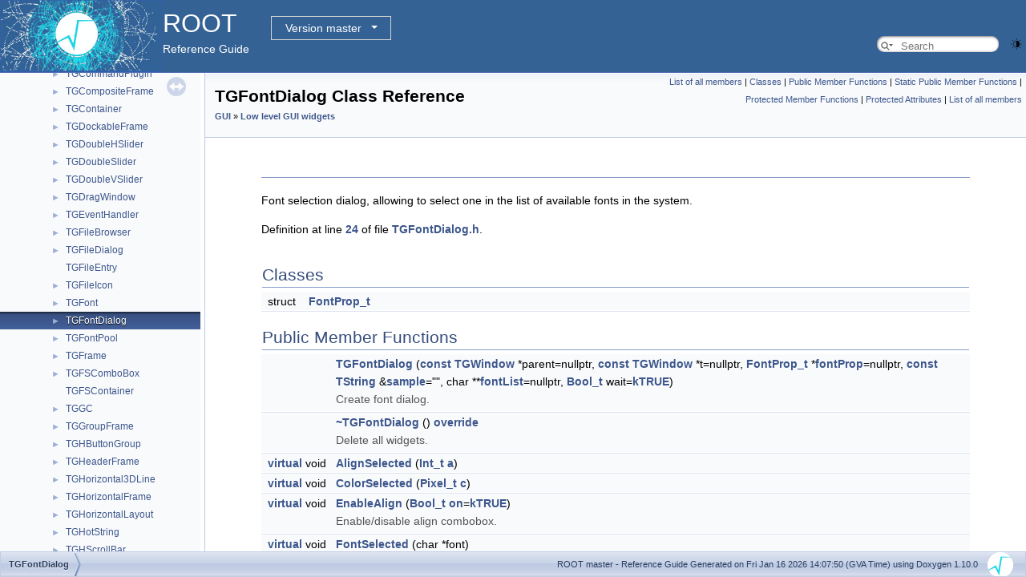

--- FILE ---
content_type: text/html
request_url: https://root.cern/doc/master/classTGFontDialog.html
body_size: 493676
content:
<!-- HTML header for doxygen 1.9.8-->
<!DOCTYPE html PUBLIC "-//W3C//DTD XHTML 1.0 Transitional//EN" "https://www.w3.org/TR/xhtml1/DTD/xhtml1-transitional.dtd">
<html xmlns="http://www.w3.org/1999/xhtml" lang="en-US">
<head>
<meta http-equiv="Content-Type" content="text/xhtml;charset=UTF-8"/>
<meta http-equiv="X-UA-Compatible" content="IE=11"/>
<meta name="generator" content="Doxygen 1.10.0"/>
<meta name="viewport" content="width=device-width, initial-scale=1"/>
<title>ROOT: TGFontDialog Class Reference</title>
<link href="tabs.css" rel="stylesheet" type="text/css"/>
<script type="text/javascript" src="jquery.js"></script>
<script type="text/javascript" src="dynsections.js"></script>
<link href="navtree.css" rel="stylesheet" type="text/css"/>
<script type="text/javascript" src="resize.js"></script>
<script type="text/javascript" src="navtreedata.js"></script>
<script type="text/javascript" src="navtree.js"></script>
<script type="text/javascript" src="cookie.js"></script>
<link href="search/search.css" rel="stylesheet" type="text/css"/>
<script type="text/javascript" src="search/searchdata.js"></script>
<script type="text/javascript" src="search/search.js"></script>
<script type="text/javascript">
/* @license magnet:?xt=urn:btih:d3d9a9a6595521f9666a5e94cc830dab83b65699&amp;dn=expat.txt MIT */
  $(function() { init_search(); });
/* @license-end */
</script>
<script type="text/javascript">
  window.MathJax = {
    options: {
      ignoreHtmlClass: 'tex2jax_ignore',
      processHtmlClass: 'tex2jax_process'
    }
  };
</script>
<script type="text/javascript" id="MathJax-script" async="async" src="./mathjax/es5/tex-chtml.js"></script>
<script type="text/javascript" src="darkmode_toggle.js"></script>
<link href="doxygen.css" rel="stylesheet" type="text/css" />
<link href="ROOT.css" rel="stylesheet" type="text/css"/>
<link rel="stylesheet" type="text/css" href="https://root.cern/doc/dropdown.css">
</head>
<body>
<div id="top"><!-- do not remove this div, it is closed by doxygen! -->
<div id="titlearea">
<table bgcolor="#346295" cellspacing="0" cellpadding="0">
 <tbody>
 <tr>
  <td> <a href="https://root.cern"> <img style="height:90px;vertical-align:bottom" alt="Logo" src="rootlogo.gif"/> </a></td>
  <td valign="middle" style="color: #FFFFFF" nowrap="nowrap"><font size="6">ROOT</font> &#160;
  <!-- BEGIN version select -->
<div class="dropdown">
   <button class="dropbtn">master</button>
   <div class="dropdown-content">
   </div>
</div>
<script type="text/javascript" src="../selectversion.js"></script>
<!-- END version select -->
  <br> Reference Guide </td>
  <td style="width:100%">         <div id="MSearchBox" class="MSearchBoxInactive">
        <span class="left">
          <span id="MSearchSelect"                onmouseover="return searchBox.OnSearchSelectShow()"                onmouseout="return searchBox.OnSearchSelectHide()">&#160;</span>
          <input type="text" id="MSearchField" value="" placeholder="Search" accesskey="S"
               onfocus="searchBox.OnSearchFieldFocus(true)" 
               onblur="searchBox.OnSearchFieldFocus(false)" 
               onkeyup="searchBox.OnSearchFieldChange(event)"/>
          </span><span class="right">
            <a id="MSearchClose" href="javascript:searchBox.CloseResultsWindow()"><img id="MSearchCloseImg" border="0" src="search/close.svg" alt=""/></a>
          </span>
        </div>
 </td>
 </tr>
 </tbody>
</table>
</div>
<!-- end header part -->
<!-- Generated by Doxygen 1.10.0 -->
<script type="text/javascript">
/* @license magnet:?xt=urn:btih:d3d9a9a6595521f9666a5e94cc830dab83b65699&amp;dn=expat.txt MIT */
var searchBox = new SearchBox("searchBox", "search/",'.html');
/* @license-end */
</script>
</div><!-- top -->
<div id="side-nav" class="ui-resizable side-nav-resizable">
  <div id="nav-tree">
    <div id="nav-tree-contents">
      <div id="nav-sync" class="sync"></div>
    </div>
  </div>
  <div id="splitbar" style="-moz-user-select:none;" 
       class="ui-resizable-handle">
  </div>
</div>
<script type="text/javascript">
/* @license magnet:?xt=urn:btih:d3d9a9a6595521f9666a5e94cc830dab83b65699&amp;dn=expat.txt MIT */
$(function(){initNavTree('classTGFontDialog.html',''); initResizable(); });
/* @license-end */
</script>
<div id="doc-content">
<!-- window showing the filter options -->
<div id="MSearchSelectWindow"
     onmouseover="return searchBox.OnSearchSelectShow()"
     onmouseout="return searchBox.OnSearchSelectHide()"
     onkeydown="return searchBox.OnSearchSelectKey(event)">
</div>

<!-- iframe showing the search results (closed by default) -->
<div id="MSearchResultsWindow">
<div id="MSearchResults">
<div class="SRPage">
<div id="SRIndex">
<div id="SRResults"></div>
<div class="SRStatus" id="Loading">Loading...</div>
<div class="SRStatus" id="Searching">Searching...</div>
<div class="SRStatus" id="NoMatches">No Matches</div>
</div>
</div>
</div>
</div>

<div class="header">
  <div class="summary">
<a href="classTGFontDialog-members.html">List of all members</a> &#124;
<a href="#nested-classes">Classes</a> &#124;
<a href="#pub-methods">Public Member Functions</a> &#124;
<a href="#pub-static-methods">Static Public Member Functions</a> &#124;
<a href="#pro-methods">Protected Member Functions</a> &#124;
<a href="#pro-attribs">Protected Attributes</a> &#124;
<a href="classTGFontDialog-members.html">List of all members</a>  </div>
  <div class="headertitle"><div class="title">TGFontDialog Class Reference<div class="ingroups"><a class="el" href="group__gui.html">GUI</a> &raquo; <a class="el" href="group__guiwidgets.html">Low level GUI widgets</a></div></div></div>
</div><!--header-->
<div class="contents">
<a name="details" id="details"></a><h2 class="groupheader"> </h2>
<div class="textblock"><p>Font selection dialog, allowing to select one in the list of available fonts in the system. </p>

<p class="definition">Definition at line <a class="el" href="TGFontDialog_8h_source.html#l00024">24</a> of file <a class="el" href="TGFontDialog_8h_source.html">TGFontDialog.h</a>.</p>
</div><table class="memberdecls">
<tr class="heading"><td colspan="2"><h2 class="groupheader"><a id="nested-classes" name="nested-classes"></a>
Classes</h2></td></tr>
<tr class="memitem:"><td class="memItemLeft" align="right" valign="top">struct &#160;</td><td class="memItemRight" valign="bottom"><a class="el" href="structTGFontDialog_1_1FontProp__t.html">FontProp_t</a></td></tr>
<tr class="separator:"><td class="memSeparator" colspan="2">&#160;</td></tr>
</table><table class="memberdecls">
<tr class="heading"><td colspan="2"><h2 class="groupheader"><a id="pub-methods" name="pub-methods"></a>
Public Member Functions</h2></td></tr>
<tr class="memitem:accbf99f59d777de76103866061bf2901" id="r_accbf99f59d777de76103866061bf2901"><td class="memItemLeft" align="right" valign="top">&#160;</td><td class="memItemRight" valign="bottom"><a class="el" href="#accbf99f59d777de76103866061bf2901">TGFontDialog</a> (<a class="el" href="TCollection_8h.html#ab36279cd943b06d94ecec8a2a10110f7">const</a> <a class="el" href="classTGWindow.html">TGWindow</a> *parent=nullptr, <a class="el" href="TCollection_8h.html#ab36279cd943b06d94ecec8a2a10110f7">const</a> <a class="el" href="classTGWindow.html">TGWindow</a> *t=nullptr, <a class="el" href="structTGFontDialog_1_1FontProp__t.html">FontProp_t</a> *<a class="el" href="TCollection_8h.html#ab36279cd943b06d94ecec8a2a10110f7">fontProp</a>=nullptr, <a class="el" href="TCollection_8h.html#ab36279cd943b06d94ecec8a2a10110f7">const</a> <a class="el" href="classTString.html">TString</a> &amp;<a class="el" href="TCollection_8h.html#ab36279cd943b06d94ecec8a2a10110f7">sample</a>=&quot;&quot;, char **<a class="el" href="TCollection_8h.html#ab36279cd943b06d94ecec8a2a10110f7">fontList</a>=nullptr, <a class="el" href="RtypesCore_8h.html#a214b8b7fe0ace4cd2df6d36749310112">Bool_t</a> wait=<a class="el" href="RtypesCore_8h.html#af09d1b64b1b42d6d50feaabc4da17e7b">kTRUE</a>)</td></tr>
<tr class="memdesc:accbf99f59d777de76103866061bf2901"><td class="mdescLeft">&#160;</td><td class="mdescRight">Create font dialog.  <br /></td></tr>
<tr class="separator:accbf99f59d777de76103866061bf2901"><td class="memSeparator" colspan="2">&#160;</td></tr>
<tr class="memitem:aafbd945466438918ab627903e9c77e0c" id="r_aafbd945466438918ab627903e9c77e0c"><td class="memItemLeft" align="right" valign="top">&#160;</td><td class="memItemRight" valign="bottom"><a class="el" href="#aafbd945466438918ab627903e9c77e0c">~TGFontDialog</a> () <a class="el" href="TCollection_8h.html#ab36279cd943b06d94ecec8a2a10110f7">override</a></td></tr>
<tr class="memdesc:aafbd945466438918ab627903e9c77e0c"><td class="mdescLeft">&#160;</td><td class="mdescRight">Delete all widgets.  <br /></td></tr>
<tr class="separator:aafbd945466438918ab627903e9c77e0c"><td class="memSeparator" colspan="2">&#160;</td></tr>
<tr class="memitem:a35193a20771f4ab23c07d5f53dc6060d" id="r_a35193a20771f4ab23c07d5f53dc6060d"><td class="memItemLeft" align="right" valign="top"><a class="el" href="TCollection_8h.html#ab36279cd943b06d94ecec8a2a10110f7">virtual</a> void&#160;</td><td class="memItemRight" valign="bottom"><a class="el" href="#a35193a20771f4ab23c07d5f53dc6060d">AlignSelected</a> (<a class="el" href="RtypesCore_8h.html#a2f6a60bd1cf0af65f2bcef4098d623b8">Int_t</a> <a class="el" href="RSha256_8hxx.html#aa9b8e98b3989bdffd7f36b281c72a693">a</a>)</td></tr>
<tr class="separator:a35193a20771f4ab23c07d5f53dc6060d"><td class="memSeparator" colspan="2">&#160;</td></tr>
<tr class="memitem:af25656867bbd20a601b6df889bbaac38" id="r_af25656867bbd20a601b6df889bbaac38"><td class="memItemLeft" align="right" valign="top"><a class="el" href="TCollection_8h.html#ab36279cd943b06d94ecec8a2a10110f7">virtual</a> void&#160;</td><td class="memItemRight" valign="bottom"><a class="el" href="#af25656867bbd20a601b6df889bbaac38">ColorSelected</a> (<a class="el" href="GuiTypes_8h.html#aecb68d23e3574db5e8aa4b490e489df9">Pixel_t</a> <a class="el" href="RSha256_8hxx.html#a63f410abde93141c9013b7d3f3971738">c</a>)</td></tr>
<tr class="separator:af25656867bbd20a601b6df889bbaac38"><td class="memSeparator" colspan="2">&#160;</td></tr>
<tr class="memitem:ab34a91a69d581f21fa550b399a7040ee" id="r_ab34a91a69d581f21fa550b399a7040ee"><td class="memItemLeft" align="right" valign="top"><a class="el" href="TCollection_8h.html#ab36279cd943b06d94ecec8a2a10110f7">virtual</a> void&#160;</td><td class="memItemRight" valign="bottom"><a class="el" href="#ab34a91a69d581f21fa550b399a7040ee">EnableAlign</a> (<a class="el" href="RtypesCore_8h.html#a214b8b7fe0ace4cd2df6d36749310112">Bool_t</a> <a class="el" href="TGWin32VirtualXProxy_8cxx.html#a708eea989a1e99ae1e03f7ad31d9f473">on</a>=<a class="el" href="RtypesCore_8h.html#af09d1b64b1b42d6d50feaabc4da17e7b">kTRUE</a>)</td></tr>
<tr class="memdesc:ab34a91a69d581f21fa550b399a7040ee"><td class="mdescLeft">&#160;</td><td class="mdescRight">Enable/disable align combobox.  <br /></td></tr>
<tr class="separator:ab34a91a69d581f21fa550b399a7040ee"><td class="memSeparator" colspan="2">&#160;</td></tr>
<tr class="memitem:a82766a670c11aed6f7d83056e737740a" id="r_a82766a670c11aed6f7d83056e737740a"><td class="memItemLeft" align="right" valign="top"><a class="el" href="TCollection_8h.html#ab36279cd943b06d94ecec8a2a10110f7">virtual</a> void&#160;</td><td class="memItemRight" valign="bottom"><a class="el" href="#a82766a670c11aed6f7d83056e737740a">FontSelected</a> (char *font)</td></tr>
<tr class="separator:a82766a670c11aed6f7d83056e737740a"><td class="memSeparator" colspan="2">&#160;</td></tr>
<tr class="memitem:a367c989c96e05fc01a00040d39e36ac1" id="r_a367c989c96e05fc01a00040d39e36ac1"><td class="memItemLeft" align="right" valign="top"><a class="el" href="classTClass.html">TClass</a> *&#160;</td><td class="memItemRight" valign="bottom"><a class="el" href="#a367c989c96e05fc01a00040d39e36ac1">IsA</a> () <a class="el" href="TCollection_8h.html#ab36279cd943b06d94ecec8a2a10110f7">const</a> <a class="el" href="TCollection_8h.html#ab36279cd943b06d94ecec8a2a10110f7">override</a></td></tr>
<tr class="separator:a367c989c96e05fc01a00040d39e36ac1"><td class="memSeparator" colspan="2">&#160;</td></tr>
<tr class="memitem:a413056f76bb48fe61ec45d48483b63e0" id="r_a413056f76bb48fe61ec45d48483b63e0"><td class="memItemLeft" align="right" valign="top"><a class="el" href="TCollection_8h.html#ab36279cd943b06d94ecec8a2a10110f7">virtual</a> void&#160;</td><td class="memItemRight" valign="bottom"><a class="el" href="#a413056f76bb48fe61ec45d48483b63e0">SetAlign</a> (<a class="el" href="RtypesCore_8h.html#a2f6a60bd1cf0af65f2bcef4098d623b8">Int_t</a> align)</td></tr>
<tr class="memdesc:a413056f76bb48fe61ec45d48483b63e0"><td class="mdescLeft">&#160;</td><td class="mdescRight">Set align.  <br /></td></tr>
<tr class="separator:a413056f76bb48fe61ec45d48483b63e0"><td class="memSeparator" colspan="2">&#160;</td></tr>
<tr class="memitem:ace496b62732f96048133b44f4880159b" id="r_ace496b62732f96048133b44f4880159b"><td class="memItemLeft" align="right" valign="top"><a class="el" href="TCollection_8h.html#ab36279cd943b06d94ecec8a2a10110f7">virtual</a> void&#160;</td><td class="memItemRight" valign="bottom"><a class="el" href="#ace496b62732f96048133b44f4880159b">SetColor</a> (<a class="el" href="GuiTypes_8h.html#aecb68d23e3574db5e8aa4b490e489df9">Pixel_t</a> color)</td></tr>
<tr class="memdesc:ace496b62732f96048133b44f4880159b"><td class="mdescLeft">&#160;</td><td class="mdescRight">Set color.  <br /></td></tr>
<tr class="separator:ace496b62732f96048133b44f4880159b"><td class="memSeparator" colspan="2">&#160;</td></tr>
<tr class="memitem:a942c5f6310deb4ae277d1b5c072dec26" id="r_a942c5f6310deb4ae277d1b5c072dec26"><td class="memItemLeft" align="right" valign="top"><a class="el" href="TCollection_8h.html#ab36279cd943b06d94ecec8a2a10110f7">virtual</a> void&#160;</td><td class="memItemRight" valign="bottom"><a class="el" href="#a942c5f6310deb4ae277d1b5c072dec26">SetFont</a> (<a class="el" href="classTGFont.html">TGFont</a> *font)</td></tr>
<tr class="memdesc:a942c5f6310deb4ae277d1b5c072dec26"><td class="mdescLeft">&#160;</td><td class="mdescRight">Set font.  <br /></td></tr>
<tr class="separator:a942c5f6310deb4ae277d1b5c072dec26"><td class="memSeparator" colspan="2">&#160;</td></tr>
<tr class="memitem:a80251bc3ea86c6a5859c67ab5c26678d" id="r_a80251bc3ea86c6a5859c67ab5c26678d"><td class="memItemLeft" align="right" valign="top">void&#160;</td><td class="memItemRight" valign="bottom"><a class="el" href="#a80251bc3ea86c6a5859c67ab5c26678d">Streamer</a> (<a class="el" href="classTBuffer.html">TBuffer</a> &amp;) <a class="el" href="TCollection_8h.html#ab36279cd943b06d94ecec8a2a10110f7">override</a></td></tr>
<tr class="memdesc:a80251bc3ea86c6a5859c67ab5c26678d"><td class="mdescLeft">&#160;</td><td class="mdescRight">Stream an object of class <a class="el" href="classTObject.html" title="Mother of all ROOT objects.">TObject</a>.  <br /></td></tr>
<tr class="separator:a80251bc3ea86c6a5859c67ab5c26678d"><td class="memSeparator" colspan="2">&#160;</td></tr>
<tr class="memitem:a3874fd6e4a9ac73281bf7f4d103d3642" id="r_a3874fd6e4a9ac73281bf7f4d103d3642"><td class="memItemLeft" align="right" valign="top">void&#160;</td><td class="memItemRight" valign="bottom"><a class="el" href="#a3874fd6e4a9ac73281bf7f4d103d3642">StreamerNVirtual</a> (<a class="el" href="classTBuffer.html">TBuffer</a> &amp;<a class="el" href="TCollection_8h.html#ab36279cd943b06d94ecec8a2a10110f7">ClassDef_StreamerNVirtual_b</a>)</td></tr>
<tr class="separator:a3874fd6e4a9ac73281bf7f4d103d3642"><td class="memSeparator" colspan="2">&#160;</td></tr>
<tr class="memitem:a9122ea6d63540ddf63b3768186fd1e02" id="r_a9122ea6d63540ddf63b3768186fd1e02"><td class="memItemLeft" align="right" valign="top"><a class="el" href="TCollection_8h.html#ab36279cd943b06d94ecec8a2a10110f7">virtual</a> void&#160;</td><td class="memItemRight" valign="bottom"><a class="el" href="#a9122ea6d63540ddf63b3768186fd1e02">UpdateStyleSize</a> (<a class="el" href="TCollection_8h.html#ab36279cd943b06d94ecec8a2a10110f7">const</a> char *family)</td></tr>
<tr class="memdesc:a9122ea6d63540ddf63b3768186fd1e02"><td class="mdescLeft">&#160;</td><td class="mdescRight">Build font style and size list boxes.  <br /></td></tr>
<tr class="separator:a9122ea6d63540ddf63b3768186fd1e02"><td class="memSeparator" colspan="2">&#160;</td></tr>
<tr class="inherit_header pub_methods_classTGTransientFrame"><td colspan="2" onclick="javascript:dynsection.toggleInherit('pub_methods_classTGTransientFrame')"><img src="closed.png" alt="-"/>&#160;Public Member Functions inherited from <a class="el" href="classTGTransientFrame.html">TGTransientFrame</a></td></tr>
<tr class="memitem:aeca1930c3d7608aeaf286c3a4e0c1999 inherit pub_methods_classTGTransientFrame" id="r_aeca1930c3d7608aeaf286c3a4e0c1999"><td class="memItemLeft" align="right" valign="top">&#160;</td><td class="memItemRight" valign="bottom"><a class="el" href="classTGTransientFrame.html#aeca1930c3d7608aeaf286c3a4e0c1999">TGTransientFrame</a> (<a class="el" href="TCollection_8h.html#ab36279cd943b06d94ecec8a2a10110f7">const</a> <a class="el" href="classTGWindow.html">TGWindow</a> *<a class="el" href="TGWin32VirtualGLProxy_8cxx.html#a52c28e676f0e35a8449ba182dc675172">p</a>=nullptr, <a class="el" href="TCollection_8h.html#ab36279cd943b06d94ecec8a2a10110f7">const</a> <a class="el" href="classTGWindow.html">TGWindow</a> *<a class="el" href="hadd_8cxx.html#a3c04138a5bfe5d72780bb7e82a18e627">main</a>=nullptr, <a class="el" href="RtypesCore_8h.html#a956adc3a5a5961ed58826fd2c156a56c">UInt_t</a> <a class="el" href="TGWin32VirtualGLProxy_8cxx.html#a2cc915af4a7e94ccc89354008647637c">w</a>=1, <a class="el" href="RtypesCore_8h.html#a956adc3a5a5961ed58826fd2c156a56c">UInt_t</a> <a class="el" href="RSha256_8hxx.html#acf9942d15f0dd0ac4fc5ca66096a3f6d">h</a>=1, <a class="el" href="RtypesCore_8h.html#a956adc3a5a5961ed58826fd2c156a56c">UInt_t</a> options=<a class="el" href="GuiTypes_8h.html#a99b66aa30a2ba379aaced882a9192826a3e56ff4c739c9cccdd9a93a2c1038e51">kVerticalFrame</a>)</td></tr>
<tr class="memdesc:aeca1930c3d7608aeaf286c3a4e0c1999 inherit pub_methods_classTGTransientFrame"><td class="mdescLeft">&#160;</td><td class="mdescRight">Create a transient window.  <br /></td></tr>
<tr class="separator:aeca1930c3d7608aeaf286c3a4e0c1999 inherit pub_methods_classTGTransientFrame"><td class="memSeparator" colspan="2">&#160;</td></tr>
<tr class="memitem:af591b00d77a66a4aaeafc7de9b817e17 inherit pub_methods_classTGTransientFrame" id="r_af591b00d77a66a4aaeafc7de9b817e17"><td class="memItemLeft" align="right" valign="top"><a class="el" href="TCollection_8h.html#ab36279cd943b06d94ecec8a2a10110f7">virtual</a> void&#160;</td><td class="memItemRight" valign="bottom"><a class="el" href="classTGTransientFrame.html#af591b00d77a66a4aaeafc7de9b817e17">CenterOnParent</a> (<a class="el" href="RtypesCore_8h.html#a214b8b7fe0ace4cd2df6d36749310112">Bool_t</a> <a class="el" href="TCollection_8h.html#ab36279cd943b06d94ecec8a2a10110f7">croot</a>=<a class="el" href="RtypesCore_8h.html#af09d1b64b1b42d6d50feaabc4da17e7b">kTRUE</a>, <a class="el" href="classTGTransientFrame.html#ae12a098ccd1c82e69661124adf3e24b3">EPlacement</a> pos=<a class="el" href="classTGTransientFrame.html#ae12a098ccd1c82e69661124adf3e24b3a0a15ac58c72503b2e637f2079149a42d">kCenter</a>)</td></tr>
<tr class="memdesc:af591b00d77a66a4aaeafc7de9b817e17 inherit pub_methods_classTGTransientFrame"><td class="mdescLeft">&#160;</td><td class="mdescRight">Position transient frame centered relative to the parent frame.  <br /></td></tr>
<tr class="separator:af591b00d77a66a4aaeafc7de9b817e17 inherit pub_methods_classTGTransientFrame"><td class="memSeparator" colspan="2">&#160;</td></tr>
<tr class="memitem:ad551940226fd557698126f4c5df8be4c inherit pub_methods_classTGTransientFrame" id="r_ad551940226fd557698126f4c5df8be4c"><td class="memItemLeft" align="right" valign="top"><a class="el" href="TCollection_8h.html#ab36279cd943b06d94ecec8a2a10110f7">const</a> <a class="el" href="classTGWindow.html">TGWindow</a> *&#160;</td><td class="memItemRight" valign="bottom"><a class="el" href="classTGTransientFrame.html#ad551940226fd557698126f4c5df8be4c">GetMain</a> () <a class="el" href="TCollection_8h.html#ab36279cd943b06d94ecec8a2a10110f7">const</a></td></tr>
<tr class="separator:ad551940226fd557698126f4c5df8be4c inherit pub_methods_classTGTransientFrame"><td class="memSeparator" colspan="2">&#160;</td></tr>
<tr class="memitem:a6bc06d9cc13585cc82fdde6f27bf46e0 inherit pub_methods_classTGTransientFrame" id="r_a6bc06d9cc13585cc82fdde6f27bf46e0"><td class="memItemLeft" align="right" valign="top"><a class="el" href="classTClass.html">TClass</a> *&#160;</td><td class="memItemRight" valign="bottom"><a class="el" href="classTGTransientFrame.html#a6bc06d9cc13585cc82fdde6f27bf46e0">IsA</a> () <a class="el" href="TCollection_8h.html#ab36279cd943b06d94ecec8a2a10110f7">const</a> <a class="el" href="TCollection_8h.html#ab36279cd943b06d94ecec8a2a10110f7">override</a></td></tr>
<tr class="separator:a6bc06d9cc13585cc82fdde6f27bf46e0 inherit pub_methods_classTGTransientFrame"><td class="memSeparator" colspan="2">&#160;</td></tr>
<tr class="memitem:afb3023838166b7b30db5c776e554314a inherit pub_methods_classTGTransientFrame" id="r_afb3023838166b7b30db5c776e554314a"><td class="memItemLeft" align="right" valign="top">void&#160;</td><td class="memItemRight" valign="bottom"><a class="el" href="classTGTransientFrame.html#afb3023838166b7b30db5c776e554314a">SavePrimitive</a> (std::ostream &amp;out, <a class="el" href="RtypesCore_8h.html#afc405399e08793afdff5b4692827b2a1">Option_t</a> *<a class="el" href="TGWin32VirtualXProxy_8cxx.html#a0589dad2fc39f739b87dd0139fcc0617">option</a>=&quot;&quot;) <a class="el" href="TCollection_8h.html#ab36279cd943b06d94ecec8a2a10110f7">override</a></td></tr>
<tr class="memdesc:afb3023838166b7b30db5c776e554314a inherit pub_methods_classTGTransientFrame"><td class="mdescLeft">&#160;</td><td class="mdescRight">Save a transient frame widget as a C++ <a class="el" href="TCollection_8h.html#ab36279cd943b06d94ecec8a2a10110f7" title="TRangeDynCast is an adapter class that allows the typed iteration through a TCollection.">statement(s)</a> on output stream out.  <br /></td></tr>
<tr class="separator:afb3023838166b7b30db5c776e554314a inherit pub_methods_classTGTransientFrame"><td class="memSeparator" colspan="2">&#160;</td></tr>
<tr class="memitem:a3f4a72896af64655275815a588c9e19c inherit pub_methods_classTGTransientFrame" id="r_a3f4a72896af64655275815a588c9e19c"><td class="memItemLeft" align="right" valign="top">void&#160;</td><td class="memItemRight" valign="bottom"><a class="el" href="classTGTransientFrame.html#a3f4a72896af64655275815a588c9e19c">SaveSource</a> (<a class="el" href="TCollection_8h.html#ab36279cd943b06d94ecec8a2a10110f7">const</a> char *<a class="el" href="TGWin32VirtualXProxy_8cxx.html#a27821176d4fc304f1a8c78658119abf4">filename</a>=&quot;Rootdlog.C&quot;, <a class="el" href="RtypesCore_8h.html#afc405399e08793afdff5b4692827b2a1">Option_t</a> *<a class="el" href="TGWin32VirtualXProxy_8cxx.html#a0589dad2fc39f739b87dd0139fcc0617">option</a>=&quot;&quot;) <a class="el" href="TCollection_8h.html#ab36279cd943b06d94ecec8a2a10110f7">override</a></td></tr>
<tr class="memdesc:a3f4a72896af64655275815a588c9e19c inherit pub_methods_classTGTransientFrame"><td class="mdescLeft">&#160;</td><td class="mdescRight">Save the GUI transient frame widget in a C++ macro file.  <br /></td></tr>
<tr class="separator:a3f4a72896af64655275815a588c9e19c inherit pub_methods_classTGTransientFrame"><td class="memSeparator" colspan="2">&#160;</td></tr>
<tr class="memitem:adab97fad5aa73707454b0ce295c673e3 inherit pub_methods_classTGTransientFrame" id="r_adab97fad5aa73707454b0ce295c673e3"><td class="memItemLeft" align="right" valign="top">void&#160;</td><td class="memItemRight" valign="bottom"><a class="el" href="classTGTransientFrame.html#adab97fad5aa73707454b0ce295c673e3">Streamer</a> (<a class="el" href="classTBuffer.html">TBuffer</a> &amp;) <a class="el" href="TCollection_8h.html#ab36279cd943b06d94ecec8a2a10110f7">override</a></td></tr>
<tr class="memdesc:adab97fad5aa73707454b0ce295c673e3 inherit pub_methods_classTGTransientFrame"><td class="mdescLeft">&#160;</td><td class="mdescRight">Stream an object of class <a class="el" href="classTObject.html" title="Mother of all ROOT objects.">TObject</a>.  <br /></td></tr>
<tr class="separator:adab97fad5aa73707454b0ce295c673e3 inherit pub_methods_classTGTransientFrame"><td class="memSeparator" colspan="2">&#160;</td></tr>
<tr class="memitem:a2261fc385881cb58adbd25343af1fd5c inherit pub_methods_classTGTransientFrame" id="r_a2261fc385881cb58adbd25343af1fd5c"><td class="memItemLeft" align="right" valign="top">void&#160;</td><td class="memItemRight" valign="bottom"><a class="el" href="classTGTransientFrame.html#a2261fc385881cb58adbd25343af1fd5c">StreamerNVirtual</a> (<a class="el" href="classTBuffer.html">TBuffer</a> &amp;<a class="el" href="TCollection_8h.html#ab36279cd943b06d94ecec8a2a10110f7">ClassDef_StreamerNVirtual_b</a>)</td></tr>
<tr class="separator:a2261fc385881cb58adbd25343af1fd5c inherit pub_methods_classTGTransientFrame"><td class="memSeparator" colspan="2">&#160;</td></tr>
<tr class="inherit_header pub_methods_classTGMainFrame"><td colspan="2" onclick="javascript:dynsection.toggleInherit('pub_methods_classTGMainFrame')"><img src="closed.png" alt="-"/>&#160;Public Member Functions inherited from <a class="el" href="classTGMainFrame.html">TGMainFrame</a></td></tr>
<tr class="memitem:a31d07d5ff7c867bb33915ac4a445d3fb inherit pub_methods_classTGMainFrame" id="r_a31d07d5ff7c867bb33915ac4a445d3fb"><td class="memItemLeft" align="right" valign="top">&#160;</td><td class="memItemRight" valign="bottom"><a class="el" href="classTGMainFrame.html#a31d07d5ff7c867bb33915ac4a445d3fb">TGMainFrame</a> (<a class="el" href="TCollection_8h.html#ab36279cd943b06d94ecec8a2a10110f7">const</a> <a class="el" href="classTGWindow.html">TGWindow</a> *<a class="el" href="TGWin32VirtualGLProxy_8cxx.html#a52c28e676f0e35a8449ba182dc675172">p</a>=nullptr, <a class="el" href="RtypesCore_8h.html#a956adc3a5a5961ed58826fd2c156a56c">UInt_t</a> <a class="el" href="TGWin32VirtualGLProxy_8cxx.html#a2cc915af4a7e94ccc89354008647637c">w</a>=1, <a class="el" href="RtypesCore_8h.html#a956adc3a5a5961ed58826fd2c156a56c">UInt_t</a> <a class="el" href="RSha256_8hxx.html#acf9942d15f0dd0ac4fc5ca66096a3f6d">h</a>=1, <a class="el" href="RtypesCore_8h.html#a956adc3a5a5961ed58826fd2c156a56c">UInt_t</a> options=<a class="el" href="GuiTypes_8h.html#a99b66aa30a2ba379aaced882a9192826a3e56ff4c739c9cccdd9a93a2c1038e51">kVerticalFrame</a>)</td></tr>
<tr class="memdesc:a31d07d5ff7c867bb33915ac4a445d3fb inherit pub_methods_classTGMainFrame"><td class="mdescLeft">&#160;</td><td class="mdescRight">Create a top level main frame.  <br /></td></tr>
<tr class="separator:a31d07d5ff7c867bb33915ac4a445d3fb inherit pub_methods_classTGMainFrame"><td class="memSeparator" colspan="2">&#160;</td></tr>
<tr class="memitem:a6668ad7697e61ed6a58c809f9675d397 inherit pub_methods_classTGMainFrame" id="r_a6668ad7697e61ed6a58c809f9675d397"><td class="memItemLeft" align="right" valign="top">&#160;</td><td class="memItemRight" valign="bottom"><a class="el" href="classTGMainFrame.html#a6668ad7697e61ed6a58c809f9675d397">~TGMainFrame</a> () <a class="el" href="TCollection_8h.html#ab36279cd943b06d94ecec8a2a10110f7">override</a></td></tr>
<tr class="memdesc:a6668ad7697e61ed6a58c809f9675d397 inherit pub_methods_classTGMainFrame"><td class="mdescLeft">&#160;</td><td class="mdescRight"><a class="el" href="classTGMainFrame.html" title="Defines top level windows that interact with the system Window Manager.">TGMainFrame</a> destructor.  <br /></td></tr>
<tr class="separator:a6668ad7697e61ed6a58c809f9675d397 inherit pub_methods_classTGMainFrame"><td class="memSeparator" colspan="2">&#160;</td></tr>
<tr class="memitem:a8fed9d8db19480e1aeb416f3b4150485 inherit pub_methods_classTGMainFrame" id="r_a8fed9d8db19480e1aeb416f3b4150485"><td class="memItemLeft" align="right" valign="top"><a class="el" href="TCollection_8h.html#ab36279cd943b06d94ecec8a2a10110f7">virtual</a> <a class="el" href="RtypesCore_8h.html#a214b8b7fe0ace4cd2df6d36749310112">Bool_t</a>&#160;</td><td class="memItemRight" valign="bottom"><a class="el" href="classTGMainFrame.html#a8fed9d8db19480e1aeb416f3b4150485">BindKey</a> (<a class="el" href="TCollection_8h.html#ab36279cd943b06d94ecec8a2a10110f7">const</a> <a class="el" href="classTGWindow.html">TGWindow</a> *<a class="el" href="TGWin32VirtualGLProxy_8cxx.html#a2cc915af4a7e94ccc89354008647637c">w</a>, <a class="el" href="RtypesCore_8h.html#a2f6a60bd1cf0af65f2bcef4098d623b8">Int_t</a> <a class="el" href="TCollection_8h.html#ab36279cd943b06d94ecec8a2a10110f7">keycode</a>, <a class="el" href="RtypesCore_8h.html#a2f6a60bd1cf0af65f2bcef4098d623b8">Int_t</a> <a class="el" href="TGWin32VirtualXProxy_8cxx.html#aa6722af93847775fca92cfe47ebfdbf4">modifier</a>) <a class="el" href="TCollection_8h.html#ab36279cd943b06d94ecec8a2a10110f7">const</a></td></tr>
<tr class="memdesc:a8fed9d8db19480e1aeb416f3b4150485 inherit pub_methods_classTGMainFrame"><td class="mdescLeft">&#160;</td><td class="mdescRight">Bind key to a window.  <br /></td></tr>
<tr class="separator:a8fed9d8db19480e1aeb416f3b4150485 inherit pub_methods_classTGMainFrame"><td class="memSeparator" colspan="2">&#160;</td></tr>
<tr class="memitem:a31949a822a33726c85b7b83dfd142254 inherit pub_methods_classTGMainFrame" id="r_a31949a822a33726c85b7b83dfd142254"><td class="memItemLeft" align="right" valign="top">void&#160;</td><td class="memItemRight" valign="bottom"><a class="el" href="classTGMainFrame.html#a31949a822a33726c85b7b83dfd142254">DontCallClose</a> ()</td></tr>
<tr class="memdesc:a31949a822a33726c85b7b83dfd142254 inherit pub_methods_classTGMainFrame"><td class="mdescLeft">&#160;</td><td class="mdescRight">Typically call this method in the slot connected to the <a class="el" href="classTGMainFrame.html#a61949fb0d16813b5c1d35655b7445db4" title="Close and delete main frame.">CloseWindow()</a> signal to prevent the calling of the default or any derived <a class="el" href="classTGMainFrame.html#a61949fb0d16813b5c1d35655b7445db4" title="Close and delete main frame.">CloseWindow()</a> methods to prevent premature or double deletion of this window.  <br /></td></tr>
<tr class="separator:a31949a822a33726c85b7b83dfd142254 inherit pub_methods_classTGMainFrame"><td class="memSeparator" colspan="2">&#160;</td></tr>
<tr class="memitem:a251abdd14a1c45a52d5b4c20423adb4a inherit pub_methods_classTGMainFrame" id="r_a251abdd14a1c45a52d5b4c20423adb4a"><td class="memItemLeft" align="right" valign="top"><a class="el" href="classTList.html">TList</a> *&#160;</td><td class="memItemRight" valign="bottom"><a class="el" href="classTGMainFrame.html#a251abdd14a1c45a52d5b4c20423adb4a">GetBindList</a> () <a class="el" href="TCollection_8h.html#ab36279cd943b06d94ecec8a2a10110f7">const</a></td></tr>
<tr class="separator:a251abdd14a1c45a52d5b4c20423adb4a inherit pub_methods_classTGMainFrame"><td class="memSeparator" colspan="2">&#160;</td></tr>
<tr class="memitem:ae86d101dc4bf56745df76a2412165d39 inherit pub_methods_classTGMainFrame" id="r_ae86d101dc4bf56745df76a2412165d39"><td class="memItemLeft" align="right" valign="top">void&#160;</td><td class="memItemRight" valign="bottom"><a class="el" href="classTGMainFrame.html#ae86d101dc4bf56745df76a2412165d39">GetClassHints</a> (<a class="el" href="TCollection_8h.html#ab36279cd943b06d94ecec8a2a10110f7">const</a> char *&amp;className, <a class="el" href="TCollection_8h.html#ab36279cd943b06d94ecec8a2a10110f7">const</a> char *&amp;<a class="el" href="TCollection_8h.html#ab36279cd943b06d94ecec8a2a10110f7">resourceName</a>) <a class="el" href="TCollection_8h.html#ab36279cd943b06d94ecec8a2a10110f7">const</a></td></tr>
<tr class="separator:ae86d101dc4bf56745df76a2412165d39 inherit pub_methods_classTGMainFrame"><td class="memSeparator" colspan="2">&#160;</td></tr>
<tr class="memitem:acc20f6c816c9aabbea78c3d72bc48cff inherit pub_methods_classTGMainFrame" id="r_acc20f6c816c9aabbea78c3d72bc48cff"><td class="memItemLeft" align="right" valign="top"><a class="el" href="TCollection_8h.html#ab36279cd943b06d94ecec8a2a10110f7">const</a> char *&#160;</td><td class="memItemRight" valign="bottom"><a class="el" href="classTGMainFrame.html#acc20f6c816c9aabbea78c3d72bc48cff">GetIconName</a> () <a class="el" href="TCollection_8h.html#ab36279cd943b06d94ecec8a2a10110f7">const</a> <a class="el" href="TCollection_8h.html#ab36279cd943b06d94ecec8a2a10110f7">override</a></td></tr>
<tr class="memdesc:acc20f6c816c9aabbea78c3d72bc48cff inherit pub_methods_classTGMainFrame"><td class="mdescLeft">&#160;</td><td class="mdescRight">Returns mime type name of object.  <br /></td></tr>
<tr class="separator:acc20f6c816c9aabbea78c3d72bc48cff inherit pub_methods_classTGMainFrame"><td class="memSeparator" colspan="2">&#160;</td></tr>
<tr class="memitem:ac8e0688754dd2b4c2feb403447f4b5b9 inherit pub_methods_classTGMainFrame" id="r_ac8e0688754dd2b4c2feb403447f4b5b9"><td class="memItemLeft" align="right" valign="top"><a class="el" href="TCollection_8h.html#ab36279cd943b06d94ecec8a2a10110f7">const</a> char *&#160;</td><td class="memItemRight" valign="bottom"><a class="el" href="classTGMainFrame.html#ac8e0688754dd2b4c2feb403447f4b5b9">GetIconPixmap</a> () <a class="el" href="TCollection_8h.html#ab36279cd943b06d94ecec8a2a10110f7">const</a></td></tr>
<tr class="separator:ac8e0688754dd2b4c2feb403447f4b5b9 inherit pub_methods_classTGMainFrame"><td class="memSeparator" colspan="2">&#160;</td></tr>
<tr class="memitem:a5d7534ed016c8049701ef586f7bbe261 inherit pub_methods_classTGMainFrame" id="r_a5d7534ed016c8049701ef586f7bbe261"><td class="memItemLeft" align="right" valign="top">void&#160;</td><td class="memItemRight" valign="bottom"><a class="el" href="classTGMainFrame.html#a5d7534ed016c8049701ef586f7bbe261">GetMWMHints</a> (<a class="el" href="RtypesCore_8h.html#a956adc3a5a5961ed58826fd2c156a56c">UInt_t</a> &amp;<a class="el" href="TGWin32VirtualXProxy_8cxx.html#a7429ef369da057a8c2922b2e61edf87c">value</a>, <a class="el" href="RtypesCore_8h.html#a956adc3a5a5961ed58826fd2c156a56c">UInt_t</a> &amp;<a class="el" href="TGWin32VirtualXProxy_8cxx.html#a9aa9b62c7d4852b222ca34265342c1ac">funcs</a>, <a class="el" href="RtypesCore_8h.html#a956adc3a5a5961ed58826fd2c156a56c">UInt_t</a> &amp;<a class="el" href="TGWin32VirtualXProxy_8cxx.html#a0d5ba9a90897759ee6978df800ffd047">input</a>) <a class="el" href="TCollection_8h.html#ab36279cd943b06d94ecec8a2a10110f7">const</a></td></tr>
<tr class="separator:a5d7534ed016c8049701ef586f7bbe261 inherit pub_methods_classTGMainFrame"><td class="memSeparator" colspan="2">&#160;</td></tr>
<tr class="memitem:ac56677454aa891d27bc31eef190c3c23 inherit pub_methods_classTGMainFrame" id="r_ac56677454aa891d27bc31eef190c3c23"><td class="memItemLeft" align="right" valign="top"><a class="el" href="TCollection_8h.html#ab36279cd943b06d94ecec8a2a10110f7">const</a> char *&#160;</td><td class="memItemRight" valign="bottom"><a class="el" href="classTGMainFrame.html#ac56677454aa891d27bc31eef190c3c23">GetWindowName</a> () <a class="el" href="TCollection_8h.html#ab36279cd943b06d94ecec8a2a10110f7">const</a></td></tr>
<tr class="separator:ac56677454aa891d27bc31eef190c3c23 inherit pub_methods_classTGMainFrame"><td class="memSeparator" colspan="2">&#160;</td></tr>
<tr class="memitem:a4661ac18f4ab2948b7cee4bb5de78e36 inherit pub_methods_classTGMainFrame" id="r_a4661ac18f4ab2948b7cee4bb5de78e36"><td class="memItemLeft" align="right" valign="top">void&#160;</td><td class="memItemRight" valign="bottom"><a class="el" href="classTGMainFrame.html#a4661ac18f4ab2948b7cee4bb5de78e36">GetWMPosition</a> (<a class="el" href="RtypesCore_8h.html#a2f6a60bd1cf0af65f2bcef4098d623b8">Int_t</a> &amp;<a class="el" href="legend1_8C.html#a1cf21b68373bbb5839af0adcd2aba7fa">x</a>, <a class="el" href="RtypesCore_8h.html#a2f6a60bd1cf0af65f2bcef4098d623b8">Int_t</a> &amp;<a class="el" href="legend1_8C.html#a0ac1b1d41769fb095f75dabe718dc793">y</a>) <a class="el" href="TCollection_8h.html#ab36279cd943b06d94ecec8a2a10110f7">const</a></td></tr>
<tr class="separator:a4661ac18f4ab2948b7cee4bb5de78e36 inherit pub_methods_classTGMainFrame"><td class="memSeparator" colspan="2">&#160;</td></tr>
<tr class="memitem:a58d2df65e3e58b7d5bb0e6f6ebb03d84 inherit pub_methods_classTGMainFrame" id="r_a58d2df65e3e58b7d5bb0e6f6ebb03d84"><td class="memItemLeft" align="right" valign="top">void&#160;</td><td class="memItemRight" valign="bottom"><a class="el" href="classTGMainFrame.html#a58d2df65e3e58b7d5bb0e6f6ebb03d84">GetWMSize</a> (<a class="el" href="RtypesCore_8h.html#a956adc3a5a5961ed58826fd2c156a56c">UInt_t</a> &amp;<a class="el" href="TGWin32VirtualGLProxy_8cxx.html#a2cc915af4a7e94ccc89354008647637c">w</a>, <a class="el" href="RtypesCore_8h.html#a956adc3a5a5961ed58826fd2c156a56c">UInt_t</a> &amp;<a class="el" href="RSha256_8hxx.html#acf9942d15f0dd0ac4fc5ca66096a3f6d">h</a>) <a class="el" href="TCollection_8h.html#ab36279cd943b06d94ecec8a2a10110f7">const</a></td></tr>
<tr class="separator:a58d2df65e3e58b7d5bb0e6f6ebb03d84 inherit pub_methods_classTGMainFrame"><td class="memSeparator" colspan="2">&#160;</td></tr>
<tr class="memitem:a0264d0d794dc9121fe7f46560e3afbcc inherit pub_methods_classTGMainFrame" id="r_a0264d0d794dc9121fe7f46560e3afbcc"><td class="memItemLeft" align="right" valign="top">void&#160;</td><td class="memItemRight" valign="bottom"><a class="el" href="classTGMainFrame.html#a0264d0d794dc9121fe7f46560e3afbcc">GetWMSizeHints</a> (<a class="el" href="RtypesCore_8h.html#a956adc3a5a5961ed58826fd2c156a56c">UInt_t</a> &amp;<a class="el" href="TGWin32VirtualXProxy_8cxx.html#a48954be0c5801e383f449f736f0ef5b9">wmin</a>, <a class="el" href="RtypesCore_8h.html#a956adc3a5a5961ed58826fd2c156a56c">UInt_t</a> &amp;<a class="el" href="TGWin32VirtualXProxy_8cxx.html#a22a85c65c72f7fbdf501c86edad52dd6">hmin</a>, <a class="el" href="RtypesCore_8h.html#a956adc3a5a5961ed58826fd2c156a56c">UInt_t</a> &amp;<a class="el" href="TGWin32VirtualXProxy_8cxx.html#ae6af4a212affd088c404e96fb8d0214f">wmax</a>, <a class="el" href="RtypesCore_8h.html#a956adc3a5a5961ed58826fd2c156a56c">UInt_t</a> &amp;<a class="el" href="TGWin32VirtualXProxy_8cxx.html#a3dd1484616c2304bc7a46c1bacf9f2b9">hmax</a>, <a class="el" href="RtypesCore_8h.html#a956adc3a5a5961ed58826fd2c156a56c">UInt_t</a> &amp;<a class="el" href="TGWin32VirtualXProxy_8cxx.html#aa47d122461d4d8b777ddc2986a82421e">winc</a>, <a class="el" href="RtypesCore_8h.html#a956adc3a5a5961ed58826fd2c156a56c">UInt_t</a> &amp;<a class="el" href="TGWin32VirtualXProxy_8cxx.html#aecf754a004e92cdb43c7520bf7fcfde6">hinc</a>) <a class="el" href="TCollection_8h.html#ab36279cd943b06d94ecec8a2a10110f7">const</a></td></tr>
<tr class="separator:a0264d0d794dc9121fe7f46560e3afbcc inherit pub_methods_classTGMainFrame"><td class="memSeparator" colspan="2">&#160;</td></tr>
<tr class="memitem:a46c58a2876990334c08397a76230fd5c inherit pub_methods_classTGMainFrame" id="r_a46c58a2876990334c08397a76230fd5c"><td class="memItemLeft" align="right" valign="top"><a class="el" href="GuiTypes_8h.html#a7cb072e366d7331ac8d93365964db14f">EInitialState</a>&#160;</td><td class="memItemRight" valign="bottom"><a class="el" href="classTGMainFrame.html#a46c58a2876990334c08397a76230fd5c">GetWMState</a> () <a class="el" href="TCollection_8h.html#ab36279cd943b06d94ecec8a2a10110f7">const</a></td></tr>
<tr class="separator:a46c58a2876990334c08397a76230fd5c inherit pub_methods_classTGMainFrame"><td class="memSeparator" colspan="2">&#160;</td></tr>
<tr class="memitem:a6c2829502145fea413fd4de1a94c3637 inherit pub_methods_classTGMainFrame" id="r_a6c2829502145fea413fd4de1a94c3637"><td class="memItemLeft" align="right" valign="top"><a class="el" href="RtypesCore_8h.html#a214b8b7fe0ace4cd2df6d36749310112">Bool_t</a>&#160;</td><td class="memItemRight" valign="bottom"><a class="el" href="classTGMainFrame.html#a6c2829502145fea413fd4de1a94c3637">HandleButton</a> (<a class="el" href="structEvent__t.html">Event_t</a> *event) <a class="el" href="TCollection_8h.html#ab36279cd943b06d94ecec8a2a10110f7">override</a></td></tr>
<tr class="memdesc:a6c2829502145fea413fd4de1a94c3637 inherit pub_methods_classTGMainFrame"><td class="mdescLeft">&#160;</td><td class="mdescRight">Handle mouse button events.  <br /></td></tr>
<tr class="separator:a6c2829502145fea413fd4de1a94c3637 inherit pub_methods_classTGMainFrame"><td class="memSeparator" colspan="2">&#160;</td></tr>
<tr class="memitem:a76c8dae03fac0e274b51429519bf15f4 inherit pub_methods_classTGMainFrame" id="r_a76c8dae03fac0e274b51429519bf15f4"><td class="memItemLeft" align="right" valign="top"><a class="el" href="RtypesCore_8h.html#a214b8b7fe0ace4cd2df6d36749310112">Bool_t</a>&#160;</td><td class="memItemRight" valign="bottom"><a class="el" href="classTGMainFrame.html#a76c8dae03fac0e274b51429519bf15f4">HandleClientMessage</a> (<a class="el" href="structEvent__t.html">Event_t</a> *event) <a class="el" href="TCollection_8h.html#ab36279cd943b06d94ecec8a2a10110f7">override</a></td></tr>
<tr class="memdesc:a76c8dae03fac0e274b51429519bf15f4 inherit pub_methods_classTGMainFrame"><td class="mdescLeft">&#160;</td><td class="mdescRight">Handle client messages sent to this frame.  <br /></td></tr>
<tr class="separator:a76c8dae03fac0e274b51429519bf15f4 inherit pub_methods_classTGMainFrame"><td class="memSeparator" colspan="2">&#160;</td></tr>
<tr class="memitem:ab47ce074f86cbf1dc606b63f04c33633 inherit pub_methods_classTGMainFrame" id="r_ab47ce074f86cbf1dc606b63f04c33633"><td class="memItemLeft" align="right" valign="top"><a class="el" href="RtypesCore_8h.html#a214b8b7fe0ace4cd2df6d36749310112">Bool_t</a>&#160;</td><td class="memItemRight" valign="bottom"><a class="el" href="classTGMainFrame.html#ab47ce074f86cbf1dc606b63f04c33633">HandleKey</a> (<a class="el" href="structEvent__t.html">Event_t</a> *event) <a class="el" href="TCollection_8h.html#ab36279cd943b06d94ecec8a2a10110f7">override</a></td></tr>
<tr class="memdesc:ab47ce074f86cbf1dc606b63f04c33633 inherit pub_methods_classTGMainFrame"><td class="mdescLeft">&#160;</td><td class="mdescRight">Handle keyboard events.  <br /></td></tr>
<tr class="separator:ab47ce074f86cbf1dc606b63f04c33633 inherit pub_methods_classTGMainFrame"><td class="memSeparator" colspan="2">&#160;</td></tr>
<tr class="memitem:a2097fd8dedc4a1bc1ea9e668c3436620 inherit pub_methods_classTGMainFrame" id="r_a2097fd8dedc4a1bc1ea9e668c3436620"><td class="memItemLeft" align="right" valign="top"><a class="el" href="RtypesCore_8h.html#a214b8b7fe0ace4cd2df6d36749310112">Bool_t</a>&#160;</td><td class="memItemRight" valign="bottom"><a class="el" href="classTGMainFrame.html#a2097fd8dedc4a1bc1ea9e668c3436620">HandleMotion</a> (<a class="el" href="structEvent__t.html">Event_t</a> *event) <a class="el" href="TCollection_8h.html#ab36279cd943b06d94ecec8a2a10110f7">override</a></td></tr>
<tr class="memdesc:a2097fd8dedc4a1bc1ea9e668c3436620 inherit pub_methods_classTGMainFrame"><td class="mdescLeft">&#160;</td><td class="mdescRight">Handle mouse motion events.  <br /></td></tr>
<tr class="separator:a2097fd8dedc4a1bc1ea9e668c3436620 inherit pub_methods_classTGMainFrame"><td class="memSeparator" colspan="2">&#160;</td></tr>
<tr class="memitem:ac721346d11b0e44dc138398001ec738e inherit pub_methods_classTGMainFrame" id="r_ac721346d11b0e44dc138398001ec738e"><td class="memItemLeft" align="right" valign="top"><a class="el" href="RtypesCore_8h.html#a214b8b7fe0ace4cd2df6d36749310112">Bool_t</a>&#160;</td><td class="memItemRight" valign="bottom"><a class="el" href="classTGMainFrame.html#ac721346d11b0e44dc138398001ec738e">HandleSelection</a> (<a class="el" href="structEvent__t.html">Event_t</a> *event) <a class="el" href="TCollection_8h.html#ab36279cd943b06d94ecec8a2a10110f7">override</a></td></tr>
<tr class="memdesc:ac721346d11b0e44dc138398001ec738e inherit pub_methods_classTGMainFrame"><td class="mdescLeft">&#160;</td><td class="mdescRight">Handle primary selection event.  <br /></td></tr>
<tr class="separator:ac721346d11b0e44dc138398001ec738e inherit pub_methods_classTGMainFrame"><td class="memSeparator" colspan="2">&#160;</td></tr>
<tr class="memitem:aed6516fb969e492089b0b99a7c221253 inherit pub_methods_classTGMainFrame" id="r_aed6516fb969e492089b0b99a7c221253"><td class="memItemLeft" align="right" valign="top"><a class="el" href="RtypesCore_8h.html#a214b8b7fe0ace4cd2df6d36749310112">Bool_t</a>&#160;</td><td class="memItemRight" valign="bottom"><a class="el" href="classTGMainFrame.html#aed6516fb969e492089b0b99a7c221253">HandleSelectionRequest</a> (<a class="el" href="structEvent__t.html">Event_t</a> *event) <a class="el" href="TCollection_8h.html#ab36279cd943b06d94ecec8a2a10110f7">override</a></td></tr>
<tr class="memdesc:aed6516fb969e492089b0b99a7c221253 inherit pub_methods_classTGMainFrame"><td class="mdescLeft">&#160;</td><td class="mdescRight">Handle selection request event.  <br /></td></tr>
<tr class="separator:aed6516fb969e492089b0b99a7c221253 inherit pub_methods_classTGMainFrame"><td class="memSeparator" colspan="2">&#160;</td></tr>
<tr class="memitem:adf206df6d57dbff9302e6c634b10f0a2 inherit pub_methods_classTGMainFrame" id="r_adf206df6d57dbff9302e6c634b10f0a2"><td class="memItemLeft" align="right" valign="top"><a class="el" href="TCollection_8h.html#ab36279cd943b06d94ecec8a2a10110f7">virtual</a> void&#160;</td><td class="memItemRight" valign="bottom"><a class="el" href="classTGMainFrame.html#adf206df6d57dbff9302e6c634b10f0a2">RemoveBind</a> (<a class="el" href="TCollection_8h.html#ab36279cd943b06d94ecec8a2a10110f7">const</a> <a class="el" href="classTGWindow.html">TGWindow</a> *<a class="el" href="TGWin32VirtualGLProxy_8cxx.html#a2cc915af4a7e94ccc89354008647637c">w</a>, <a class="el" href="RtypesCore_8h.html#a2f6a60bd1cf0af65f2bcef4098d623b8">Int_t</a> <a class="el" href="TCollection_8h.html#ab36279cd943b06d94ecec8a2a10110f7">keycode</a>, <a class="el" href="RtypesCore_8h.html#a2f6a60bd1cf0af65f2bcef4098d623b8">Int_t</a> <a class="el" href="TGWin32VirtualXProxy_8cxx.html#aa6722af93847775fca92cfe47ebfdbf4">modifier</a>) <a class="el" href="TCollection_8h.html#ab36279cd943b06d94ecec8a2a10110f7">const</a></td></tr>
<tr class="memdesc:adf206df6d57dbff9302e6c634b10f0a2 inherit pub_methods_classTGMainFrame"><td class="mdescLeft">&#160;</td><td class="mdescRight">Remove key binding.  <br /></td></tr>
<tr class="separator:adf206df6d57dbff9302e6c634b10f0a2 inherit pub_methods_classTGMainFrame"><td class="memSeparator" colspan="2">&#160;</td></tr>
<tr class="memitem:a21916685acf176da812541600d6c7390 inherit pub_methods_classTGMainFrame" id="r_a21916685acf176da812541600d6c7390"><td class="memItemLeft" align="right" valign="top"><a class="el" href="TCollection_8h.html#ab36279cd943b06d94ecec8a2a10110f7">virtual</a> <a class="el" href="RtypesCore_8h.html#a214b8b7fe0ace4cd2df6d36749310112">Bool_t</a>&#160;</td><td class="memItemRight" valign="bottom"><a class="el" href="classTGMainFrame.html#a21916685acf176da812541600d6c7390">SaveFrameAsCodeOrImage</a> ()</td></tr>
<tr class="memdesc:a21916685acf176da812541600d6c7390 inherit pub_methods_classTGMainFrame"><td class="mdescLeft">&#160;</td><td class="mdescRight">Opens dialog window allowing user to save the frame contents as a <a class="el" href="namespaceROOT.html">ROOT</a> macro or as an image.  <br /></td></tr>
<tr class="separator:a21916685acf176da812541600d6c7390 inherit pub_methods_classTGMainFrame"><td class="memSeparator" colspan="2">&#160;</td></tr>
<tr class="memitem:a168089f0af789b880e139c13af16be2f inherit pub_methods_classTGMainFrame" id="r_a168089f0af789b880e139c13af16be2f"><td class="memItemLeft" align="right" valign="top"><a class="el" href="TCollection_8h.html#ab36279cd943b06d94ecec8a2a10110f7">virtual</a> <a class="el" href="RtypesCore_8h.html#a214b8b7fe0ace4cd2df6d36749310112">Bool_t</a>&#160;</td><td class="memItemRight" valign="bottom"><a class="el" href="classTGMainFrame.html#a168089f0af789b880e139c13af16be2f">SaveFrameAsCodeOrImage</a> (<a class="el" href="TCollection_8h.html#ab36279cd943b06d94ecec8a2a10110f7">const</a> <a class="el" href="classTString.html">TString</a> &amp;fileName)</td></tr>
<tr class="memdesc:a168089f0af789b880e139c13af16be2f inherit pub_methods_classTGMainFrame"><td class="mdescLeft">&#160;</td><td class="mdescRight">Saves the frame contents as a <a class="el" href="namespaceROOT.html">ROOT</a> macro or as an image, depending on the extension of the fileName argument.  <br /></td></tr>
<tr class="separator:a168089f0af789b880e139c13af16be2f inherit pub_methods_classTGMainFrame"><td class="memSeparator" colspan="2">&#160;</td></tr>
<tr class="memitem:a5d103a3c546455abd80fdf9cec1811cd inherit pub_methods_classTGMainFrame" id="r_a5d103a3c546455abd80fdf9cec1811cd"><td class="memItemLeft" align="right" valign="top"><a class="el" href="TCollection_8h.html#ab36279cd943b06d94ecec8a2a10110f7">virtual</a> void&#160;</td><td class="memItemRight" valign="bottom"><a class="el" href="classTGMainFrame.html#a5d103a3c546455abd80fdf9cec1811cd">SendCloseMessage</a> ()</td></tr>
<tr class="memdesc:a5d103a3c546455abd80fdf9cec1811cd inherit pub_methods_classTGMainFrame"><td class="mdescLeft">&#160;</td><td class="mdescRight">Send close message to self.  <br /></td></tr>
<tr class="separator:a5d103a3c546455abd80fdf9cec1811cd inherit pub_methods_classTGMainFrame"><td class="memSeparator" colspan="2">&#160;</td></tr>
<tr class="memitem:a5f0d1f0cdc5558e4e23e48feee7ebc1f inherit pub_methods_classTGMainFrame" id="r_a5f0d1f0cdc5558e4e23e48feee7ebc1f"><td class="memItemLeft" align="right" valign="top">void&#160;</td><td class="memItemRight" valign="bottom"><a class="el" href="classTGMainFrame.html#a5f0d1f0cdc5558e4e23e48feee7ebc1f">SetClassHints</a> (<a class="el" href="TCollection_8h.html#ab36279cd943b06d94ecec8a2a10110f7">const</a> char *className, <a class="el" href="TCollection_8h.html#ab36279cd943b06d94ecec8a2a10110f7">const</a> char *<a class="el" href="TCollection_8h.html#ab36279cd943b06d94ecec8a2a10110f7">resourceName</a>)</td></tr>
<tr class="memdesc:a5f0d1f0cdc5558e4e23e48feee7ebc1f inherit pub_methods_classTGMainFrame"><td class="mdescLeft">&#160;</td><td class="mdescRight">Set the windows class and resource name.  <br /></td></tr>
<tr class="separator:a5f0d1f0cdc5558e4e23e48feee7ebc1f inherit pub_methods_classTGMainFrame"><td class="memSeparator" colspan="2">&#160;</td></tr>
<tr class="memitem:a9773d4291a77b4a03e2a9b7a77139826 inherit pub_methods_classTGMainFrame" id="r_a9773d4291a77b4a03e2a9b7a77139826"><td class="memItemLeft" align="right" valign="top">void&#160;</td><td class="memItemRight" valign="bottom"><a class="el" href="classTGMainFrame.html#a9773d4291a77b4a03e2a9b7a77139826">SetIconName</a> (<a class="el" href="TCollection_8h.html#ab36279cd943b06d94ecec8a2a10110f7">const</a> char *<a class="el" href="TGX11_8cxx.html#a3777dbae63a15da001b2baa317a25149">name</a>)</td></tr>
<tr class="memdesc:a9773d4291a77b4a03e2a9b7a77139826 inherit pub_methods_classTGMainFrame"><td class="mdescLeft">&#160;</td><td class="mdescRight">Set window icon name. This is typically done via the window manager.  <br /></td></tr>
<tr class="separator:a9773d4291a77b4a03e2a9b7a77139826 inherit pub_methods_classTGMainFrame"><td class="memSeparator" colspan="2">&#160;</td></tr>
<tr class="memitem:a877d15b2f0814a3328537992c4606158 inherit pub_methods_classTGMainFrame" id="r_a877d15b2f0814a3328537992c4606158"><td class="memItemLeft" align="right" valign="top">void&#160;</td><td class="memItemRight" valign="bottom"><a class="el" href="classTGMainFrame.html#a877d15b2f0814a3328537992c4606158">SetIconPixmap</a> (char **<a class="el" href="TCollection_8h.html#ab36279cd943b06d94ecec8a2a10110f7">xpm_array</a>)</td></tr>
<tr class="memdesc:a877d15b2f0814a3328537992c4606158 inherit pub_methods_classTGMainFrame"><td class="mdescLeft">&#160;</td><td class="mdescRight">Set window icon by xpm array.  <br /></td></tr>
<tr class="separator:a877d15b2f0814a3328537992c4606158 inherit pub_methods_classTGMainFrame"><td class="memSeparator" colspan="2">&#160;</td></tr>
<tr class="memitem:af34cbdcfee63c1d293a0bdf8384eb987 inherit pub_methods_classTGMainFrame" id="r_af34cbdcfee63c1d293a0bdf8384eb987"><td class="memItemLeft" align="right" valign="top"><a class="el" href="TCollection_8h.html#ab36279cd943b06d94ecec8a2a10110f7">const</a> <a class="el" href="classTGPicture.html">TGPicture</a> *&#160;</td><td class="memItemRight" valign="bottom"><a class="el" href="classTGMainFrame.html#af34cbdcfee63c1d293a0bdf8384eb987">SetIconPixmap</a> (<a class="el" href="TCollection_8h.html#ab36279cd943b06d94ecec8a2a10110f7">const</a> char *<a class="el" href="TCollection_8h.html#ab36279cd943b06d94ecec8a2a10110f7">iconName</a>)</td></tr>
<tr class="memdesc:af34cbdcfee63c1d293a0bdf8384eb987 inherit pub_methods_classTGMainFrame"><td class="mdescLeft">&#160;</td><td class="mdescRight">Set window icon pixmap by name.  <br /></td></tr>
<tr class="separator:af34cbdcfee63c1d293a0bdf8384eb987 inherit pub_methods_classTGMainFrame"><td class="memSeparator" colspan="2">&#160;</td></tr>
<tr class="memitem:ab9991c1fab7b5441a5226586176f625a inherit pub_methods_classTGMainFrame" id="r_ab9991c1fab7b5441a5226586176f625a"><td class="memItemLeft" align="right" valign="top">void&#160;</td><td class="memItemRight" valign="bottom"><a class="el" href="classTGMainFrame.html#ab9991c1fab7b5441a5226586176f625a">SetMWMHints</a> (<a class="el" href="RtypesCore_8h.html#a956adc3a5a5961ed58826fd2c156a56c">UInt_t</a> <a class="el" href="TGWin32VirtualXProxy_8cxx.html#a7429ef369da057a8c2922b2e61edf87c">value</a>, <a class="el" href="RtypesCore_8h.html#a956adc3a5a5961ed58826fd2c156a56c">UInt_t</a> <a class="el" href="TGWin32VirtualXProxy_8cxx.html#a9aa9b62c7d4852b222ca34265342c1ac">funcs</a>, <a class="el" href="RtypesCore_8h.html#a956adc3a5a5961ed58826fd2c156a56c">UInt_t</a> <a class="el" href="TGWin32VirtualXProxy_8cxx.html#a0d5ba9a90897759ee6978df800ffd047">input</a>)</td></tr>
<tr class="memdesc:ab9991c1fab7b5441a5226586176f625a inherit pub_methods_classTGMainFrame"><td class="mdescLeft">&#160;</td><td class="mdescRight">Set decoration style for MWM-compatible wm (mwm, ncdwm, fvwm?).  <br /></td></tr>
<tr class="separator:ab9991c1fab7b5441a5226586176f625a inherit pub_methods_classTGMainFrame"><td class="memSeparator" colspan="2">&#160;</td></tr>
<tr class="memitem:aaeef8ce547feaf628f4db1a80293f2e2 inherit pub_methods_classTGMainFrame" id="r_aaeef8ce547feaf628f4db1a80293f2e2"><td class="memItemLeft" align="right" valign="top">void&#160;</td><td class="memItemRight" valign="bottom"><a class="el" href="classTGMainFrame.html#aaeef8ce547feaf628f4db1a80293f2e2">SetWindowName</a> (<a class="el" href="TCollection_8h.html#ab36279cd943b06d94ecec8a2a10110f7">const</a> char *<a class="el" href="TGX11_8cxx.html#a3777dbae63a15da001b2baa317a25149">name</a>=nullptr) <a class="el" href="TCollection_8h.html#ab36279cd943b06d94ecec8a2a10110f7">override</a></td></tr>
<tr class="memdesc:aaeef8ce547feaf628f4db1a80293f2e2 inherit pub_methods_classTGMainFrame"><td class="mdescLeft">&#160;</td><td class="mdescRight">Set window name. This is typically done via the window manager.  <br /></td></tr>
<tr class="separator:aaeef8ce547feaf628f4db1a80293f2e2 inherit pub_methods_classTGMainFrame"><td class="memSeparator" colspan="2">&#160;</td></tr>
<tr class="memitem:aa96f88832d2c01b3a054a2aad79bb655 inherit pub_methods_classTGMainFrame" id="r_aa96f88832d2c01b3a054a2aad79bb655"><td class="memItemLeft" align="right" valign="top">void&#160;</td><td class="memItemRight" valign="bottom"><a class="el" href="classTGMainFrame.html#aa96f88832d2c01b3a054a2aad79bb655">SetWMPosition</a> (<a class="el" href="RtypesCore_8h.html#a2f6a60bd1cf0af65f2bcef4098d623b8">Int_t</a> <a class="el" href="legend1_8C.html#a1cf21b68373bbb5839af0adcd2aba7fa">x</a>, <a class="el" href="RtypesCore_8h.html#a2f6a60bd1cf0af65f2bcef4098d623b8">Int_t</a> <a class="el" href="legend1_8C.html#a0ac1b1d41769fb095f75dabe718dc793">y</a>)</td></tr>
<tr class="memdesc:aa96f88832d2c01b3a054a2aad79bb655 inherit pub_methods_classTGMainFrame"><td class="mdescLeft">&#160;</td><td class="mdescRight">Give the window manager a window position hint.  <br /></td></tr>
<tr class="separator:aa96f88832d2c01b3a054a2aad79bb655 inherit pub_methods_classTGMainFrame"><td class="memSeparator" colspan="2">&#160;</td></tr>
<tr class="memitem:a9a3d9059e446659499d3de817f3e0a34 inherit pub_methods_classTGMainFrame" id="r_a9a3d9059e446659499d3de817f3e0a34"><td class="memItemLeft" align="right" valign="top">void&#160;</td><td class="memItemRight" valign="bottom"><a class="el" href="classTGMainFrame.html#a9a3d9059e446659499d3de817f3e0a34">SetWMSize</a> (<a class="el" href="RtypesCore_8h.html#a956adc3a5a5961ed58826fd2c156a56c">UInt_t</a> <a class="el" href="TGWin32VirtualGLProxy_8cxx.html#a2cc915af4a7e94ccc89354008647637c">w</a>, <a class="el" href="RtypesCore_8h.html#a956adc3a5a5961ed58826fd2c156a56c">UInt_t</a> <a class="el" href="RSha256_8hxx.html#acf9942d15f0dd0ac4fc5ca66096a3f6d">h</a>)</td></tr>
<tr class="memdesc:a9a3d9059e446659499d3de817f3e0a34 inherit pub_methods_classTGMainFrame"><td class="mdescLeft">&#160;</td><td class="mdescRight">Give the window manager a window size hint.  <br /></td></tr>
<tr class="separator:a9a3d9059e446659499d3de817f3e0a34 inherit pub_methods_classTGMainFrame"><td class="memSeparator" colspan="2">&#160;</td></tr>
<tr class="memitem:ac861dce33d098fcc3c7ed4b5ea5908d4 inherit pub_methods_classTGMainFrame" id="r_ac861dce33d098fcc3c7ed4b5ea5908d4"><td class="memItemLeft" align="right" valign="top">void&#160;</td><td class="memItemRight" valign="bottom"><a class="el" href="classTGMainFrame.html#ac861dce33d098fcc3c7ed4b5ea5908d4">SetWMSizeHints</a> (<a class="el" href="RtypesCore_8h.html#a956adc3a5a5961ed58826fd2c156a56c">UInt_t</a> <a class="el" href="TGWin32VirtualXProxy_8cxx.html#a48954be0c5801e383f449f736f0ef5b9">wmin</a>, <a class="el" href="RtypesCore_8h.html#a956adc3a5a5961ed58826fd2c156a56c">UInt_t</a> <a class="el" href="TGWin32VirtualXProxy_8cxx.html#a22a85c65c72f7fbdf501c86edad52dd6">hmin</a>, <a class="el" href="RtypesCore_8h.html#a956adc3a5a5961ed58826fd2c156a56c">UInt_t</a> <a class="el" href="TGWin32VirtualXProxy_8cxx.html#ae6af4a212affd088c404e96fb8d0214f">wmax</a>, <a class="el" href="RtypesCore_8h.html#a956adc3a5a5961ed58826fd2c156a56c">UInt_t</a> <a class="el" href="TGWin32VirtualXProxy_8cxx.html#a3dd1484616c2304bc7a46c1bacf9f2b9">hmax</a>, <a class="el" href="RtypesCore_8h.html#a956adc3a5a5961ed58826fd2c156a56c">UInt_t</a> <a class="el" href="TGWin32VirtualXProxy_8cxx.html#aa47d122461d4d8b777ddc2986a82421e">winc</a>, <a class="el" href="RtypesCore_8h.html#a956adc3a5a5961ed58826fd2c156a56c">UInt_t</a> <a class="el" href="TGWin32VirtualXProxy_8cxx.html#aecf754a004e92cdb43c7520bf7fcfde6">hinc</a>)</td></tr>
<tr class="memdesc:ac861dce33d098fcc3c7ed4b5ea5908d4 inherit pub_methods_classTGMainFrame"><td class="mdescLeft">&#160;</td><td class="mdescRight">Give the window manager minimum and maximum size hints.  <br /></td></tr>
<tr class="separator:ac861dce33d098fcc3c7ed4b5ea5908d4 inherit pub_methods_classTGMainFrame"><td class="memSeparator" colspan="2">&#160;</td></tr>
<tr class="memitem:a8c814519906b80ca920a0862b0b7b1fd inherit pub_methods_classTGMainFrame" id="r_a8c814519906b80ca920a0862b0b7b1fd"><td class="memItemLeft" align="right" valign="top">void&#160;</td><td class="memItemRight" valign="bottom"><a class="el" href="classTGMainFrame.html#a8c814519906b80ca920a0862b0b7b1fd">SetWMState</a> (<a class="el" href="GuiTypes_8h.html#a7cb072e366d7331ac8d93365964db14f">EInitialState</a> state)</td></tr>
<tr class="memdesc:a8c814519906b80ca920a0862b0b7b1fd inherit pub_methods_classTGMainFrame"><td class="mdescLeft">&#160;</td><td class="mdescRight">Set the initial state of the window. Either kNormalState or kIconicState.  <br /></td></tr>
<tr class="separator:a8c814519906b80ca920a0862b0b7b1fd inherit pub_methods_classTGMainFrame"><td class="memSeparator" colspan="2">&#160;</td></tr>
<tr class="memitem:ac71081958eb7608e66d9cc69052f6dd7 inherit pub_methods_classTGMainFrame" id="r_ac71081958eb7608e66d9cc69052f6dd7"><td class="memItemLeft" align="right" valign="top">void&#160;</td><td class="memItemRight" valign="bottom"><a class="el" href="classTGMainFrame.html#ac71081958eb7608e66d9cc69052f6dd7">StreamerNVirtual</a> (<a class="el" href="classTBuffer.html">TBuffer</a> &amp;<a class="el" href="TCollection_8h.html#ab36279cd943b06d94ecec8a2a10110f7">ClassDef_StreamerNVirtual_b</a>)</td></tr>
<tr class="separator:ac71081958eb7608e66d9cc69052f6dd7 inherit pub_methods_classTGMainFrame"><td class="memSeparator" colspan="2">&#160;</td></tr>
<tr class="inherit_header pub_methods_classTGCompositeFrame"><td colspan="2" onclick="javascript:dynsection.toggleInherit('pub_methods_classTGCompositeFrame')"><img src="closed.png" alt="-"/>&#160;Public Member Functions inherited from <a class="el" href="classTGCompositeFrame.html">TGCompositeFrame</a></td></tr>
<tr class="memitem:ac13a7e078cd8e3915f901925f1de42b0 inherit pub_methods_classTGCompositeFrame" id="r_ac13a7e078cd8e3915f901925f1de42b0"><td class="memItemLeft" align="right" valign="top">&#160;</td><td class="memItemRight" valign="bottom"><a class="el" href="classTGCompositeFrame.html#ac13a7e078cd8e3915f901925f1de42b0">TGCompositeFrame</a> (<a class="el" href="TCollection_8h.html#ab36279cd943b06d94ecec8a2a10110f7">const</a> <a class="el" href="classTGWindow.html">TGWindow</a> *<a class="el" href="TGWin32VirtualGLProxy_8cxx.html#a52c28e676f0e35a8449ba182dc675172">p</a>=nullptr, <a class="el" href="RtypesCore_8h.html#a956adc3a5a5961ed58826fd2c156a56c">UInt_t</a> <a class="el" href="TGWin32VirtualGLProxy_8cxx.html#a2cc915af4a7e94ccc89354008647637c">w</a>=1, <a class="el" href="RtypesCore_8h.html#a956adc3a5a5961ed58826fd2c156a56c">UInt_t</a> <a class="el" href="RSha256_8hxx.html#acf9942d15f0dd0ac4fc5ca66096a3f6d">h</a>=1, <a class="el" href="RtypesCore_8h.html#a956adc3a5a5961ed58826fd2c156a56c">UInt_t</a> options=0, <a class="el" href="GuiTypes_8h.html#aecb68d23e3574db5e8aa4b490e489df9">Pixel_t</a> back=<a class="el" href="classTGFrame.html#a72c893612eb2d22ad9efd2044558f204">GetDefaultFrameBackground</a>())</td></tr>
<tr class="memdesc:ac13a7e078cd8e3915f901925f1de42b0 inherit pub_methods_classTGCompositeFrame"><td class="mdescLeft">&#160;</td><td class="mdescRight">Create a composite frame.  <br /></td></tr>
<tr class="separator:ac13a7e078cd8e3915f901925f1de42b0 inherit pub_methods_classTGCompositeFrame"><td class="memSeparator" colspan="2">&#160;</td></tr>
<tr class="memitem:ae840cb574e30f015c3eb5fe5812dad09 inherit pub_methods_classTGCompositeFrame" id="r_ae840cb574e30f015c3eb5fe5812dad09"><td class="memItemLeft" align="right" valign="top">&#160;</td><td class="memItemRight" valign="bottom"><a class="el" href="classTGCompositeFrame.html#ae840cb574e30f015c3eb5fe5812dad09">TGCompositeFrame</a> (<a class="el" href="classTGClient.html">TGClient</a> *<a class="el" href="RSha256_8hxx.html#a63f410abde93141c9013b7d3f3971738">c</a>, <a class="el" href="GuiTypes_8h.html#a49a8d70576029c4f4231358b48c98ed9">Window_t</a> <a class="el" href="TGWin32VirtualXProxy_8cxx.html#a6d98d592f97faba99f19700b821f71c2">id</a>, <a class="el" href="TCollection_8h.html#ab36279cd943b06d94ecec8a2a10110f7">const</a> <a class="el" href="classTGWindow.html">TGWindow</a> *parent=nullptr)</td></tr>
<tr class="memdesc:ae840cb574e30f015c3eb5fe5812dad09 inherit pub_methods_classTGCompositeFrame"><td class="mdescLeft">&#160;</td><td class="mdescRight">Create a frame using an externally created window.  <br /></td></tr>
<tr class="separator:ae840cb574e30f015c3eb5fe5812dad09 inherit pub_methods_classTGCompositeFrame"><td class="memSeparator" colspan="2">&#160;</td></tr>
<tr class="memitem:a0e31fed5d1f5f18d4f6ead368c2d8182 inherit pub_methods_classTGCompositeFrame" id="r_a0e31fed5d1f5f18d4f6ead368c2d8182"><td class="memItemLeft" align="right" valign="top">&#160;</td><td class="memItemRight" valign="bottom"><a class="el" href="classTGCompositeFrame.html#a0e31fed5d1f5f18d4f6ead368c2d8182">~TGCompositeFrame</a> () <a class="el" href="TCollection_8h.html#ab36279cd943b06d94ecec8a2a10110f7">override</a></td></tr>
<tr class="memdesc:a0e31fed5d1f5f18d4f6ead368c2d8182 inherit pub_methods_classTGCompositeFrame"><td class="mdescLeft">&#160;</td><td class="mdescRight">Delete a composite frame.  <br /></td></tr>
<tr class="separator:a0e31fed5d1f5f18d4f6ead368c2d8182 inherit pub_methods_classTGCompositeFrame"><td class="memSeparator" colspan="2">&#160;</td></tr>
<tr class="memitem:a2ab13615c52b13f4b12a443261dfcd6f inherit pub_methods_classTGCompositeFrame" id="r_a2ab13615c52b13f4b12a443261dfcd6f"><td class="memItemLeft" align="right" valign="top"><a class="el" href="TCollection_8h.html#ab36279cd943b06d94ecec8a2a10110f7">virtual</a> void&#160;</td><td class="memItemRight" valign="bottom"><a class="el" href="classTGCompositeFrame.html#a2ab13615c52b13f4b12a443261dfcd6f">AddFrame</a> (<a class="el" href="classTGFrame.html">TGFrame</a> *<a class="el" href="RSha256_8hxx.html#a357394e0f6f88c8a57bd893ab28dc8f8">f</a>, <a class="el" href="classTGLayoutHints.html">TGLayoutHints</a> *<a class="el" href="textangle_8C.html#a1988b64f5ec67c2d076d85aa86404351">l</a>=nullptr)</td></tr>
<tr class="memdesc:a2ab13615c52b13f4b12a443261dfcd6f inherit pub_methods_classTGCompositeFrame"><td class="mdescLeft">&#160;</td><td class="mdescRight">Add frame to the composite frame using the specified layout hints.  <br /></td></tr>
<tr class="separator:a2ab13615c52b13f4b12a443261dfcd6f inherit pub_methods_classTGCompositeFrame"><td class="memSeparator" colspan="2">&#160;</td></tr>
<tr class="memitem:aef2aefceb3ccf8db83e64ed3192f2032 inherit pub_methods_classTGCompositeFrame" id="r_aef2aefceb3ccf8db83e64ed3192f2032"><td class="memItemLeft" align="right" valign="top">void&#160;</td><td class="memItemRight" valign="bottom"><a class="el" href="classTGCompositeFrame.html#aef2aefceb3ccf8db83e64ed3192f2032">ChangeOptions</a> (<a class="el" href="RtypesCore_8h.html#a956adc3a5a5961ed58826fd2c156a56c">UInt_t</a> options) <a class="el" href="TCollection_8h.html#ab36279cd943b06d94ecec8a2a10110f7">override</a></td></tr>
<tr class="memdesc:aef2aefceb3ccf8db83e64ed3192f2032 inherit pub_methods_classTGCompositeFrame"><td class="mdescLeft">&#160;</td><td class="mdescRight">Change composite frame options. Options is an OR of the EFrameTypes.  <br /></td></tr>
<tr class="separator:aef2aefceb3ccf8db83e64ed3192f2032 inherit pub_methods_classTGCompositeFrame"><td class="memSeparator" colspan="2">&#160;</td></tr>
<tr class="memitem:a2729146b52befbe29f3060225dcde8f2 inherit pub_methods_classTGCompositeFrame" id="r_a2729146b52befbe29f3060225dcde8f2"><td class="memItemLeft" align="right" valign="top"><a class="el" href="TCollection_8h.html#ab36279cd943b06d94ecec8a2a10110f7">virtual</a> void&#160;</td><td class="memItemRight" valign="bottom"><a class="el" href="classTGCompositeFrame.html#a2729146b52befbe29f3060225dcde8f2">ChangeSubframesBackground</a> (<a class="el" href="GuiTypes_8h.html#aecb68d23e3574db5e8aa4b490e489df9">Pixel_t</a> back)</td></tr>
<tr class="memdesc:a2729146b52befbe29f3060225dcde8f2 inherit pub_methods_classTGCompositeFrame"><td class="mdescLeft">&#160;</td><td class="mdescRight">Change background color for this frame and all subframes.  <br /></td></tr>
<tr class="separator:a2729146b52befbe29f3060225dcde8f2 inherit pub_methods_classTGCompositeFrame"><td class="memSeparator" colspan="2">&#160;</td></tr>
<tr class="memitem:a714535626a42d931bd42f2627e822c00 inherit pub_methods_classTGCompositeFrame" id="r_a714535626a42d931bd42f2627e822c00"><td class="memItemLeft" align="right" valign="top"><a class="el" href="TCollection_8h.html#ab36279cd943b06d94ecec8a2a10110f7">virtual</a> void&#160;</td><td class="memItemRight" valign="bottom"><a class="el" href="classTGCompositeFrame.html#a714535626a42d931bd42f2627e822c00">Cleanup</a> ()</td></tr>
<tr class="memdesc:a714535626a42d931bd42f2627e822c00 inherit pub_methods_classTGCompositeFrame"><td class="mdescLeft">&#160;</td><td class="mdescRight">Cleanup and delete all objects contained in this composite frame.  <br /></td></tr>
<tr class="separator:a714535626a42d931bd42f2627e822c00 inherit pub_methods_classTGCompositeFrame"><td class="memSeparator" colspan="2">&#160;</td></tr>
<tr class="memitem:a10d25e669bdc5e2dcd6ecb9865c1a1be inherit pub_methods_classTGCompositeFrame" id="r_a10d25e669bdc5e2dcd6ecb9865c1a1be"><td class="memItemLeft" align="right" valign="top"><a class="el" href="TCollection_8h.html#ab36279cd943b06d94ecec8a2a10110f7">virtual</a> <a class="el" href="classTGFrameElement.html">TGFrameElement</a> *&#160;</td><td class="memItemRight" valign="bottom"><a class="el" href="classTGCompositeFrame.html#a10d25e669bdc5e2dcd6ecb9865c1a1be">FindFrameElement</a> (<a class="el" href="classTGFrame.html">TGFrame</a> *<a class="el" href="RSha256_8hxx.html#a357394e0f6f88c8a57bd893ab28dc8f8">f</a>) <a class="el" href="TCollection_8h.html#ab36279cd943b06d94ecec8a2a10110f7">const</a></td></tr>
<tr class="memdesc:a10d25e669bdc5e2dcd6ecb9865c1a1be inherit pub_methods_classTGCompositeFrame"><td class="mdescLeft">&#160;</td><td class="mdescRight">Find frame-element holding frame f.  <br /></td></tr>
<tr class="separator:a10d25e669bdc5e2dcd6ecb9865c1a1be inherit pub_methods_classTGCompositeFrame"><td class="memSeparator" colspan="2">&#160;</td></tr>
<tr class="memitem:a98fd0d20a9367347aff234f3341425e4 inherit pub_methods_classTGCompositeFrame" id="r_a98fd0d20a9367347aff234f3341425e4"><td class="memItemLeft" align="right" valign="top"><a class="el" href="RtypesCore_8h.html#a956adc3a5a5961ed58826fd2c156a56c">UInt_t</a>&#160;</td><td class="memItemRight" valign="bottom"><a class="el" href="classTGCompositeFrame.html#a98fd0d20a9367347aff234f3341425e4">GetDefaultHeight</a> () <a class="el" href="TCollection_8h.html#ab36279cd943b06d94ecec8a2a10110f7">const</a> <a class="el" href="TCollection_8h.html#ab36279cd943b06d94ecec8a2a10110f7">override</a></td></tr>
<tr class="separator:a98fd0d20a9367347aff234f3341425e4 inherit pub_methods_classTGCompositeFrame"><td class="memSeparator" colspan="2">&#160;</td></tr>
<tr class="memitem:a0aa8fcfa8ea5aa02100bdf87c6f7785e inherit pub_methods_classTGCompositeFrame" id="r_a0aa8fcfa8ea5aa02100bdf87c6f7785e"><td class="memItemLeft" align="right" valign="top"><a class="el" href="classTGDimension.html">TGDimension</a>&#160;</td><td class="memItemRight" valign="bottom"><a class="el" href="classTGCompositeFrame.html#a0aa8fcfa8ea5aa02100bdf87c6f7785e">GetDefaultSize</a> () <a class="el" href="TCollection_8h.html#ab36279cd943b06d94ecec8a2a10110f7">const</a> <a class="el" href="TCollection_8h.html#ab36279cd943b06d94ecec8a2a10110f7">override</a></td></tr>
<tr class="memdesc:a0aa8fcfa8ea5aa02100bdf87c6f7785e inherit pub_methods_classTGCompositeFrame"><td class="mdescLeft">&#160;</td><td class="mdescRight">std::cout &lt;&lt; fWidth &lt;&lt; "x" &lt;&lt; fHeight &lt;&lt; std::endl;  <br /></td></tr>
<tr class="separator:a0aa8fcfa8ea5aa02100bdf87c6f7785e inherit pub_methods_classTGCompositeFrame"><td class="memSeparator" colspan="2">&#160;</td></tr>
<tr class="memitem:a438490cba3306744a2c4f10f625da0b6 inherit pub_methods_classTGCompositeFrame" id="r_a438490cba3306744a2c4f10f625da0b6"><td class="memItemLeft" align="right" valign="top"><a class="el" href="RtypesCore_8h.html#a956adc3a5a5961ed58826fd2c156a56c">UInt_t</a>&#160;</td><td class="memItemRight" valign="bottom"><a class="el" href="classTGCompositeFrame.html#a438490cba3306744a2c4f10f625da0b6">GetDefaultWidth</a> () <a class="el" href="TCollection_8h.html#ab36279cd943b06d94ecec8a2a10110f7">const</a> <a class="el" href="TCollection_8h.html#ab36279cd943b06d94ecec8a2a10110f7">override</a></td></tr>
<tr class="separator:a438490cba3306744a2c4f10f625da0b6 inherit pub_methods_classTGCompositeFrame"><td class="memSeparator" colspan="2">&#160;</td></tr>
<tr class="memitem:a45b6a030849535eca7eefeb85496627b inherit pub_methods_classTGCompositeFrame" id="r_a45b6a030849535eca7eefeb85496627b"><td class="memItemLeft" align="right" valign="top"><a class="el" href="classTGFrame.html">TGFrame</a> *&#160;</td><td class="memItemRight" valign="bottom"><a class="el" href="classTGCompositeFrame.html#a45b6a030849535eca7eefeb85496627b">GetFrameFromPoint</a> (<a class="el" href="RtypesCore_8h.html#a2f6a60bd1cf0af65f2bcef4098d623b8">Int_t</a> <a class="el" href="legend1_8C.html#a1cf21b68373bbb5839af0adcd2aba7fa">x</a>, <a class="el" href="RtypesCore_8h.html#a2f6a60bd1cf0af65f2bcef4098d623b8">Int_t</a> <a class="el" href="legend1_8C.html#a0ac1b1d41769fb095f75dabe718dc793">y</a>) <a class="el" href="TCollection_8h.html#ab36279cd943b06d94ecec8a2a10110f7">override</a></td></tr>
<tr class="memdesc:a45b6a030849535eca7eefeb85496627b inherit pub_methods_classTGCompositeFrame"><td class="mdescLeft">&#160;</td><td class="mdescRight">Get frame located at specified point.  <br /></td></tr>
<tr class="separator:a45b6a030849535eca7eefeb85496627b inherit pub_methods_classTGCompositeFrame"><td class="memSeparator" colspan="2">&#160;</td></tr>
<tr class="memitem:a58587a12c5f8364558d2fd7070a977ce inherit pub_methods_classTGCompositeFrame" id="r_a58587a12c5f8364558d2fd7070a977ce"><td class="memItemLeft" align="right" valign="top"><a class="el" href="TCollection_8h.html#ab36279cd943b06d94ecec8a2a10110f7">virtual</a> <a class="el" href="classTGLayoutManager.html">TGLayoutManager</a> *&#160;</td><td class="memItemRight" valign="bottom"><a class="el" href="classTGCompositeFrame.html#a58587a12c5f8364558d2fd7070a977ce">GetLayoutManager</a> () <a class="el" href="TCollection_8h.html#ab36279cd943b06d94ecec8a2a10110f7">const</a></td></tr>
<tr class="separator:a58587a12c5f8364558d2fd7070a977ce inherit pub_methods_classTGCompositeFrame"><td class="memSeparator" colspan="2">&#160;</td></tr>
<tr class="memitem:a3de257e4a3dae78ab201e78696def7a6 inherit pub_methods_classTGCompositeFrame" id="r_a3de257e4a3dae78ab201e78696def7a6"><td class="memItemLeft" align="right" valign="top"><a class="el" href="TCollection_8h.html#ab36279cd943b06d94ecec8a2a10110f7">virtual</a> <a class="el" href="classTList.html">TList</a> *&#160;</td><td class="memItemRight" valign="bottom"><a class="el" href="classTGCompositeFrame.html#a3de257e4a3dae78ab201e78696def7a6">GetList</a> () <a class="el" href="TCollection_8h.html#ab36279cd943b06d94ecec8a2a10110f7">const</a></td></tr>
<tr class="separator:a3de257e4a3dae78ab201e78696def7a6 inherit pub_methods_classTGCompositeFrame"><td class="memSeparator" colspan="2">&#160;</td></tr>
<tr class="memitem:a4b260dbb7c8e75cb67d8ff626adc6302 inherit pub_methods_classTGCompositeFrame" id="r_a4b260dbb7c8e75cb67d8ff626adc6302"><td class="memItemLeft" align="right" valign="top"><a class="el" href="RtypesCore_8h.html#a2f6a60bd1cf0af65f2bcef4098d623b8">Int_t</a>&#160;</td><td class="memItemRight" valign="bottom"><a class="el" href="classTGCompositeFrame.html#a4b260dbb7c8e75cb67d8ff626adc6302">GetState</a> (<a class="el" href="classTGFrame.html">TGFrame</a> *<a class="el" href="RSha256_8hxx.html#a357394e0f6f88c8a57bd893ab28dc8f8">f</a>) <a class="el" href="TCollection_8h.html#ab36279cd943b06d94ecec8a2a10110f7">const</a></td></tr>
<tr class="memdesc:a4b260dbb7c8e75cb67d8ff626adc6302 inherit pub_methods_classTGCompositeFrame"><td class="mdescLeft">&#160;</td><td class="mdescRight">Get state of sub frame.  <br /></td></tr>
<tr class="separator:a4b260dbb7c8e75cb67d8ff626adc6302 inherit pub_methods_classTGCompositeFrame"><td class="memSeparator" colspan="2">&#160;</td></tr>
<tr class="memitem:a3c1191122704915810d1283e9d60cefd inherit pub_methods_classTGCompositeFrame" id="r_a3c1191122704915810d1283e9d60cefd"><td class="memItemLeft" align="right" valign="top"><a class="el" href="RtypesCore_8h.html#a214b8b7fe0ace4cd2df6d36749310112">Bool_t</a>&#160;</td><td class="memItemRight" valign="bottom"><a class="el" href="classTGCompositeFrame.html#a3c1191122704915810d1283e9d60cefd">HandleCrossing</a> (<a class="el" href="structEvent__t.html">Event_t</a> *) <a class="el" href="TCollection_8h.html#ab36279cd943b06d94ecec8a2a10110f7">override</a></td></tr>
<tr class="separator:a3c1191122704915810d1283e9d60cefd inherit pub_methods_classTGCompositeFrame"><td class="memSeparator" colspan="2">&#160;</td></tr>
<tr class="memitem:a77a32a6b7c1a015627e5f54d3d0a758d inherit pub_methods_classTGCompositeFrame" id="r_a77a32a6b7c1a015627e5f54d3d0a758d"><td class="memItemLeft" align="right" valign="top"><a class="el" href="RtypesCore_8h.html#a214b8b7fe0ace4cd2df6d36749310112">Bool_t</a>&#160;</td><td class="memItemRight" valign="bottom"><a class="el" href="classTGCompositeFrame.html#a77a32a6b7c1a015627e5f54d3d0a758d">HandleDoubleClick</a> (<a class="el" href="structEvent__t.html">Event_t</a> *) <a class="el" href="TCollection_8h.html#ab36279cd943b06d94ecec8a2a10110f7">override</a></td></tr>
<tr class="separator:a77a32a6b7c1a015627e5f54d3d0a758d inherit pub_methods_classTGCompositeFrame"><td class="memSeparator" colspan="2">&#160;</td></tr>
<tr class="memitem:a036f8ac32ee7af18846032a4218c8d3f inherit pub_methods_classTGCompositeFrame" id="r_a036f8ac32ee7af18846032a4218c8d3f"><td class="memItemLeft" align="right" valign="top"><a class="el" href="RtypesCore_8h.html#a214b8b7fe0ace4cd2df6d36749310112">Bool_t</a>&#160;</td><td class="memItemRight" valign="bottom"><a class="el" href="classTGCompositeFrame.html#a036f8ac32ee7af18846032a4218c8d3f">HandleDragDrop</a> (<a class="el" href="classTGFrame.html">TGFrame</a> *frame, <a class="el" href="RtypesCore_8h.html#a2f6a60bd1cf0af65f2bcef4098d623b8">Int_t</a> <a class="el" href="legend1_8C.html#a1cf21b68373bbb5839af0adcd2aba7fa">x</a>, <a class="el" href="RtypesCore_8h.html#a2f6a60bd1cf0af65f2bcef4098d623b8">Int_t</a> <a class="el" href="legend1_8C.html#a0ac1b1d41769fb095f75dabe718dc793">y</a>, <a class="el" href="classTGLayoutHints.html">TGLayoutHints</a> *lo) <a class="el" href="TCollection_8h.html#ab36279cd943b06d94ecec8a2a10110f7">override</a></td></tr>
<tr class="memdesc:a036f8ac32ee7af18846032a4218c8d3f inherit pub_methods_classTGCompositeFrame"><td class="mdescLeft">&#160;</td><td class="mdescRight">Handle drop event.  <br /></td></tr>
<tr class="separator:a036f8ac32ee7af18846032a4218c8d3f inherit pub_methods_classTGCompositeFrame"><td class="memSeparator" colspan="2">&#160;</td></tr>
<tr class="memitem:a669d05a9a21c68502e16322d0f6a763a inherit pub_methods_classTGCompositeFrame" id="r_a669d05a9a21c68502e16322d0f6a763a"><td class="memItemLeft" align="right" valign="top"><a class="el" href="RtypesCore_8h.html#a214b8b7fe0ace4cd2df6d36749310112">Bool_t</a>&#160;</td><td class="memItemRight" valign="bottom"><a class="el" href="classTGCompositeFrame.html#a669d05a9a21c68502e16322d0f6a763a">HandleDragEnter</a> (<a class="el" href="classTGFrame.html">TGFrame</a> *) <a class="el" href="TCollection_8h.html#ab36279cd943b06d94ecec8a2a10110f7">override</a></td></tr>
<tr class="memdesc:a669d05a9a21c68502e16322d0f6a763a inherit pub_methods_classTGCompositeFrame"><td class="mdescLeft">&#160;</td><td class="mdescRight">Handle drag enter event.  <br /></td></tr>
<tr class="separator:a669d05a9a21c68502e16322d0f6a763a inherit pub_methods_classTGCompositeFrame"><td class="memSeparator" colspan="2">&#160;</td></tr>
<tr class="memitem:a73e0b62efadba4c0133cd07635543db4 inherit pub_methods_classTGCompositeFrame" id="r_a73e0b62efadba4c0133cd07635543db4"><td class="memItemLeft" align="right" valign="top"><a class="el" href="RtypesCore_8h.html#a214b8b7fe0ace4cd2df6d36749310112">Bool_t</a>&#160;</td><td class="memItemRight" valign="bottom"><a class="el" href="classTGCompositeFrame.html#a73e0b62efadba4c0133cd07635543db4">HandleDragLeave</a> (<a class="el" href="classTGFrame.html">TGFrame</a> *) <a class="el" href="TCollection_8h.html#ab36279cd943b06d94ecec8a2a10110f7">override</a></td></tr>
<tr class="memdesc:a73e0b62efadba4c0133cd07635543db4 inherit pub_methods_classTGCompositeFrame"><td class="mdescLeft">&#160;</td><td class="mdescRight">Handle drag leave event.  <br /></td></tr>
<tr class="separator:a73e0b62efadba4c0133cd07635543db4 inherit pub_methods_classTGCompositeFrame"><td class="memSeparator" colspan="2">&#160;</td></tr>
<tr class="memitem:a54743f60907837c74539d4403933883e inherit pub_methods_classTGCompositeFrame" id="r_a54743f60907837c74539d4403933883e"><td class="memItemLeft" align="right" valign="top"><a class="el" href="RtypesCore_8h.html#a214b8b7fe0ace4cd2df6d36749310112">Bool_t</a>&#160;</td><td class="memItemRight" valign="bottom"><a class="el" href="classTGCompositeFrame.html#a54743f60907837c74539d4403933883e">HandleDragMotion</a> (<a class="el" href="classTGFrame.html">TGFrame</a> *) <a class="el" href="TCollection_8h.html#ab36279cd943b06d94ecec8a2a10110f7">override</a></td></tr>
<tr class="memdesc:a54743f60907837c74539d4403933883e inherit pub_methods_classTGCompositeFrame"><td class="mdescLeft">&#160;</td><td class="mdescRight">Handle drag motion event.  <br /></td></tr>
<tr class="separator:a54743f60907837c74539d4403933883e inherit pub_methods_classTGCompositeFrame"><td class="memSeparator" colspan="2">&#160;</td></tr>
<tr class="memitem:aed2a2f3d717b81875820b6025facf9f9 inherit pub_methods_classTGCompositeFrame" id="r_aed2a2f3d717b81875820b6025facf9f9"><td class="memItemLeft" align="right" valign="top"><a class="el" href="RtypesCore_8h.html#a214b8b7fe0ace4cd2df6d36749310112">Bool_t</a>&#160;</td><td class="memItemRight" valign="bottom"><a class="el" href="classTGCompositeFrame.html#aed2a2f3d717b81875820b6025facf9f9">HandleFocusChange</a> (<a class="el" href="structEvent__t.html">Event_t</a> *) <a class="el" href="TCollection_8h.html#ab36279cd943b06d94ecec8a2a10110f7">override</a></td></tr>
<tr class="separator:aed2a2f3d717b81875820b6025facf9f9 inherit pub_methods_classTGCompositeFrame"><td class="memSeparator" colspan="2">&#160;</td></tr>
<tr class="memitem:af68bf9f5bfa6b81c5dc879952775c158 inherit pub_methods_classTGCompositeFrame" id="r_af68bf9f5bfa6b81c5dc879952775c158"><td class="memItemLeft" align="right" valign="top"><a class="el" href="TCollection_8h.html#ab36279cd943b06d94ecec8a2a10110f7">virtual</a> void&#160;</td><td class="memItemRight" valign="bottom"><a class="el" href="classTGCompositeFrame.html#af68bf9f5bfa6b81c5dc879952775c158">HideFrame</a> (<a class="el" href="classTGFrame.html">TGFrame</a> *<a class="el" href="RSha256_8hxx.html#a357394e0f6f88c8a57bd893ab28dc8f8">f</a>)</td></tr>
<tr class="memdesc:af68bf9f5bfa6b81c5dc879952775c158 inherit pub_methods_classTGCompositeFrame"><td class="mdescLeft">&#160;</td><td class="mdescRight">Hide sub frame.  <br /></td></tr>
<tr class="separator:af68bf9f5bfa6b81c5dc879952775c158 inherit pub_methods_classTGCompositeFrame"><td class="memSeparator" colspan="2">&#160;</td></tr>
<tr class="memitem:ad7e3dee7bb0806a52d61eea218f49cf9 inherit pub_methods_classTGCompositeFrame" id="r_ad7e3dee7bb0806a52d61eea218f49cf9"><td class="memItemLeft" align="right" valign="top"><a class="el" href="RtypesCore_8h.html#a214b8b7fe0ace4cd2df6d36749310112">Bool_t</a>&#160;</td><td class="memItemRight" valign="bottom"><a class="el" href="classTGCompositeFrame.html#ad7e3dee7bb0806a52d61eea218f49cf9">IsArranged</a> (<a class="el" href="classTGFrame.html">TGFrame</a> *<a class="el" href="RSha256_8hxx.html#a357394e0f6f88c8a57bd893ab28dc8f8">f</a>) <a class="el" href="TCollection_8h.html#ab36279cd943b06d94ecec8a2a10110f7">const</a></td></tr>
<tr class="memdesc:ad7e3dee7bb0806a52d61eea218f49cf9 inherit pub_methods_classTGCompositeFrame"><td class="mdescLeft">&#160;</td><td class="mdescRight">Get state of sub frame.  <br /></td></tr>
<tr class="separator:ad7e3dee7bb0806a52d61eea218f49cf9 inherit pub_methods_classTGCompositeFrame"><td class="memSeparator" colspan="2">&#160;</td></tr>
<tr class="memitem:ac6bc415de53d5fe3b8ee628c04665cee inherit pub_methods_classTGCompositeFrame" id="r_ac6bc415de53d5fe3b8ee628c04665cee"><td class="memItemLeft" align="right" valign="top"><a class="el" href="RtypesCore_8h.html#a214b8b7fe0ace4cd2df6d36749310112">Bool_t</a>&#160;</td><td class="memItemRight" valign="bottom"><a class="el" href="classTGCompositeFrame.html#ac6bc415de53d5fe3b8ee628c04665cee">IsArranged</a> (<a class="el" href="classTGFrameElement.html">TGFrameElement</a> *ptr) <a class="el" href="TCollection_8h.html#ab36279cd943b06d94ecec8a2a10110f7">const</a></td></tr>
<tr class="separator:ac6bc415de53d5fe3b8ee628c04665cee inherit pub_methods_classTGCompositeFrame"><td class="memSeparator" colspan="2">&#160;</td></tr>
<tr class="memitem:a6b143cfb9accb04c09d0ad34eb4fb81e inherit pub_methods_classTGCompositeFrame" id="r_a6b143cfb9accb04c09d0ad34eb4fb81e"><td class="memItemLeft" align="right" valign="top"><a class="el" href="RtypesCore_8h.html#a214b8b7fe0ace4cd2df6d36749310112">Bool_t</a>&#160;</td><td class="memItemRight" valign="bottom"><a class="el" href="classTGCompositeFrame.html#a6b143cfb9accb04c09d0ad34eb4fb81e">IsComposite</a> () <a class="el" href="TCollection_8h.html#ab36279cd943b06d94ecec8a2a10110f7">const</a> <a class="el" href="TCollection_8h.html#ab36279cd943b06d94ecec8a2a10110f7">override</a></td></tr>
<tr class="separator:a6b143cfb9accb04c09d0ad34eb4fb81e inherit pub_methods_classTGCompositeFrame"><td class="memSeparator" colspan="2">&#160;</td></tr>
<tr class="memitem:abda22998c2d11b6b0ea773408d136421 inherit pub_methods_classTGCompositeFrame" id="r_abda22998c2d11b6b0ea773408d136421"><td class="memItemLeft" align="right" valign="top"><a class="el" href="RtypesCore_8h.html#a214b8b7fe0ace4cd2df6d36749310112">Bool_t</a>&#160;</td><td class="memItemRight" valign="bottom"><a class="el" href="classTGCompositeFrame.html#abda22998c2d11b6b0ea773408d136421">IsEditable</a> () <a class="el" href="TCollection_8h.html#ab36279cd943b06d94ecec8a2a10110f7">const</a> <a class="el" href="TCollection_8h.html#ab36279cd943b06d94ecec8a2a10110f7">override</a></td></tr>
<tr class="memdesc:abda22998c2d11b6b0ea773408d136421 inherit pub_methods_classTGCompositeFrame"><td class="mdescLeft">&#160;</td><td class="mdescRight">Return kTRUE if frame is being edited.  <br /></td></tr>
<tr class="separator:abda22998c2d11b6b0ea773408d136421 inherit pub_methods_classTGCompositeFrame"><td class="memSeparator" colspan="2">&#160;</td></tr>
<tr class="memitem:acc34b312cd965f388696ac42f5d818ca inherit pub_methods_classTGCompositeFrame" id="r_acc34b312cd965f388696ac42f5d818ca"><td class="memItemLeft" align="right" valign="top"><a class="el" href="RtypesCore_8h.html#a214b8b7fe0ace4cd2df6d36749310112">Bool_t</a>&#160;</td><td class="memItemRight" valign="bottom"><a class="el" href="classTGCompositeFrame.html#acc34b312cd965f388696ac42f5d818ca">IsLayoutBroken</a> () <a class="el" href="TCollection_8h.html#ab36279cd943b06d94ecec8a2a10110f7">const</a> <a class="el" href="TCollection_8h.html#ab36279cd943b06d94ecec8a2a10110f7">override</a></td></tr>
<tr class="separator:acc34b312cd965f388696ac42f5d818ca inherit pub_methods_classTGCompositeFrame"><td class="memSeparator" colspan="2">&#160;</td></tr>
<tr class="memitem:af094705c4783d4f2dac2ce7af354497a inherit pub_methods_classTGCompositeFrame" id="r_af094705c4783d4f2dac2ce7af354497a"><td class="memItemLeft" align="right" valign="top"><a class="el" href="RtypesCore_8h.html#a214b8b7fe0ace4cd2df6d36749310112">Bool_t</a>&#160;</td><td class="memItemRight" valign="bottom"><a class="el" href="classTGCompositeFrame.html#af094705c4783d4f2dac2ce7af354497a">IsMapSubwindows</a> () <a class="el" href="TCollection_8h.html#ab36279cd943b06d94ecec8a2a10110f7">const</a> <a class="el" href="TCollection_8h.html#ab36279cd943b06d94ecec8a2a10110f7">override</a></td></tr>
<tr class="separator:af094705c4783d4f2dac2ce7af354497a inherit pub_methods_classTGCompositeFrame"><td class="memSeparator" colspan="2">&#160;</td></tr>
<tr class="memitem:af68db384fa8f437f064029c91600fbff inherit pub_methods_classTGCompositeFrame" id="r_af68db384fa8f437f064029c91600fbff"><td class="memItemLeft" align="right" valign="top"><a class="el" href="RtypesCore_8h.html#a214b8b7fe0ace4cd2df6d36749310112">Bool_t</a>&#160;</td><td class="memItemRight" valign="bottom"><a class="el" href="classTGCompositeFrame.html#af68db384fa8f437f064029c91600fbff">IsVisible</a> (<a class="el" href="classTGFrame.html">TGFrame</a> *<a class="el" href="RSha256_8hxx.html#a357394e0f6f88c8a57bd893ab28dc8f8">f</a>) <a class="el" href="TCollection_8h.html#ab36279cd943b06d94ecec8a2a10110f7">const</a></td></tr>
<tr class="memdesc:af68db384fa8f437f064029c91600fbff inherit pub_methods_classTGCompositeFrame"><td class="mdescLeft">&#160;</td><td class="mdescRight">Get state of sub frame.  <br /></td></tr>
<tr class="separator:af68db384fa8f437f064029c91600fbff inherit pub_methods_classTGCompositeFrame"><td class="memSeparator" colspan="2">&#160;</td></tr>
<tr class="memitem:a95b00d1c82c952e0a21a7e70781aefe9 inherit pub_methods_classTGCompositeFrame" id="r_a95b00d1c82c952e0a21a7e70781aefe9"><td class="memItemLeft" align="right" valign="top"><a class="el" href="RtypesCore_8h.html#a214b8b7fe0ace4cd2df6d36749310112">Bool_t</a>&#160;</td><td class="memItemRight" valign="bottom"><a class="el" href="classTGCompositeFrame.html#a95b00d1c82c952e0a21a7e70781aefe9">IsVisible</a> (<a class="el" href="classTGFrameElement.html">TGFrameElement</a> *ptr) <a class="el" href="TCollection_8h.html#ab36279cd943b06d94ecec8a2a10110f7">const</a></td></tr>
<tr class="separator:a95b00d1c82c952e0a21a7e70781aefe9 inherit pub_methods_classTGCompositeFrame"><td class="memSeparator" colspan="2">&#160;</td></tr>
<tr class="memitem:aac71f3da4acab94339a599210b119732 inherit pub_methods_classTGCompositeFrame" id="r_aac71f3da4acab94339a599210b119732"><td class="memItemLeft" align="right" valign="top">void&#160;</td><td class="memItemRight" valign="bottom"><a class="el" href="classTGCompositeFrame.html#aac71f3da4acab94339a599210b119732">Layout</a> () <a class="el" href="TCollection_8h.html#ab36279cd943b06d94ecec8a2a10110f7">override</a></td></tr>
<tr class="memdesc:aac71f3da4acab94339a599210b119732 inherit pub_methods_classTGCompositeFrame"><td class="mdescLeft">&#160;</td><td class="mdescRight">Layout the elements of the composite frame.  <br /></td></tr>
<tr class="separator:aac71f3da4acab94339a599210b119732 inherit pub_methods_classTGCompositeFrame"><td class="memSeparator" colspan="2">&#160;</td></tr>
<tr class="memitem:a7bd8bce2ff9199861082e0afcd72f0da inherit pub_methods_classTGCompositeFrame" id="r_a7bd8bce2ff9199861082e0afcd72f0da"><td class="memItemLeft" align="right" valign="top">void&#160;</td><td class="memItemRight" valign="bottom"><a class="el" href="classTGCompositeFrame.html#a7bd8bce2ff9199861082e0afcd72f0da">MapSubwindows</a> () <a class="el" href="TCollection_8h.html#ab36279cd943b06d94ecec8a2a10110f7">override</a></td></tr>
<tr class="memdesc:a7bd8bce2ff9199861082e0afcd72f0da inherit pub_methods_classTGCompositeFrame"><td class="mdescLeft">&#160;</td><td class="mdescRight">Map all sub windows that are part of the composite frame.  <br /></td></tr>
<tr class="separator:a7bd8bce2ff9199861082e0afcd72f0da inherit pub_methods_classTGCompositeFrame"><td class="memSeparator" colspan="2">&#160;</td></tr>
<tr class="memitem:a5b09cc911383b0727e2af871a7880131 inherit pub_methods_classTGCompositeFrame" id="r_a5b09cc911383b0727e2af871a7880131"><td class="memItemLeft" align="right" valign="top"><a class="el" href="RtypesCore_8h.html#a2f6a60bd1cf0af65f2bcef4098d623b8">Int_t</a>&#160;</td><td class="memItemRight" valign="bottom"><a class="el" href="classTGCompositeFrame.html#a5b09cc911383b0727e2af871a7880131">MustCleanup</a> () <a class="el" href="TCollection_8h.html#ab36279cd943b06d94ecec8a2a10110f7">const</a> <a class="el" href="TCollection_8h.html#ab36279cd943b06d94ecec8a2a10110f7">override</a></td></tr>
<tr class="separator:a5b09cc911383b0727e2af871a7880131 inherit pub_methods_classTGCompositeFrame"><td class="memSeparator" colspan="2">&#160;</td></tr>
<tr class="memitem:a51303b9f77b21c2477755ce7a91be7d2 inherit pub_methods_classTGCompositeFrame" id="r_a51303b9f77b21c2477755ce7a91be7d2"><td class="memItemLeft" align="right" valign="top">void&#160;</td><td class="memItemRight" valign="bottom"><a class="el" href="classTGCompositeFrame.html#a51303b9f77b21c2477755ce7a91be7d2">Print</a> (<a class="el" href="RtypesCore_8h.html#afc405399e08793afdff5b4692827b2a1">Option_t</a> *<a class="el" href="TGWin32VirtualXProxy_8cxx.html#a0589dad2fc39f739b87dd0139fcc0617">option</a>=&quot;&quot;) <a class="el" href="TCollection_8h.html#ab36279cd943b06d94ecec8a2a10110f7">const</a> <a class="el" href="TCollection_8h.html#ab36279cd943b06d94ecec8a2a10110f7">override</a></td></tr>
<tr class="memdesc:a51303b9f77b21c2477755ce7a91be7d2 inherit pub_methods_classTGCompositeFrame"><td class="mdescLeft">&#160;</td><td class="mdescRight">Print all frames in this composite frame.  <br /></td></tr>
<tr class="separator:a51303b9f77b21c2477755ce7a91be7d2 inherit pub_methods_classTGCompositeFrame"><td class="memSeparator" colspan="2">&#160;</td></tr>
<tr class="memitem:aec676aff173ba5c0928fb1728c514eee inherit pub_methods_classTGCompositeFrame" id="r_aec676aff173ba5c0928fb1728c514eee"><td class="memItemLeft" align="right" valign="top"><a class="el" href="TCollection_8h.html#ab36279cd943b06d94ecec8a2a10110f7">virtual</a> void&#160;</td><td class="memItemRight" valign="bottom"><a class="el" href="classTGCompositeFrame.html#aec676aff173ba5c0928fb1728c514eee">RemoveAll</a> ()</td></tr>
<tr class="memdesc:aec676aff173ba5c0928fb1728c514eee inherit pub_methods_classTGCompositeFrame"><td class="mdescLeft">&#160;</td><td class="mdescRight">Remove all frames from composite frame.  <br /></td></tr>
<tr class="separator:aec676aff173ba5c0928fb1728c514eee inherit pub_methods_classTGCompositeFrame"><td class="memSeparator" colspan="2">&#160;</td></tr>
<tr class="memitem:ada050fd4cd065cd4e0ecdb93c581f63f inherit pub_methods_classTGCompositeFrame" id="r_ada050fd4cd065cd4e0ecdb93c581f63f"><td class="memItemLeft" align="right" valign="top"><a class="el" href="TCollection_8h.html#ab36279cd943b06d94ecec8a2a10110f7">virtual</a> void&#160;</td><td class="memItemRight" valign="bottom"><a class="el" href="classTGCompositeFrame.html#ada050fd4cd065cd4e0ecdb93c581f63f">RemoveFrame</a> (<a class="el" href="classTGFrame.html">TGFrame</a> *<a class="el" href="RSha256_8hxx.html#a357394e0f6f88c8a57bd893ab28dc8f8">f</a>)</td></tr>
<tr class="memdesc:ada050fd4cd065cd4e0ecdb93c581f63f inherit pub_methods_classTGCompositeFrame"><td class="mdescLeft">&#160;</td><td class="mdescRight">Remove frame from composite frame.  <br /></td></tr>
<tr class="separator:ada050fd4cd065cd4e0ecdb93c581f63f inherit pub_methods_classTGCompositeFrame"><td class="memSeparator" colspan="2">&#160;</td></tr>
<tr class="memitem:a7b63bcc1ef1b84c77cd0401b2e0ec10a inherit pub_methods_classTGCompositeFrame" id="r_a7b63bcc1ef1b84c77cd0401b2e0ec10a"><td class="memItemLeft" align="right" valign="top"><a class="el" href="TCollection_8h.html#ab36279cd943b06d94ecec8a2a10110f7">virtual</a> void&#160;</td><td class="memItemRight" valign="bottom"><a class="el" href="classTGCompositeFrame.html#a7b63bcc1ef1b84c77cd0401b2e0ec10a">SavePrimitiveSubframes</a> (std::ostream &amp;out, <a class="el" href="RtypesCore_8h.html#afc405399e08793afdff5b4692827b2a1">Option_t</a> *<a class="el" href="TGWin32VirtualXProxy_8cxx.html#a0589dad2fc39f739b87dd0139fcc0617">option</a>=&quot;&quot;)</td></tr>
<tr class="memdesc:a7b63bcc1ef1b84c77cd0401b2e0ec10a inherit pub_methods_classTGCompositeFrame"><td class="mdescLeft">&#160;</td><td class="mdescRight">Auxiliary protected method used to save subframes.  <br /></td></tr>
<tr class="separator:a7b63bcc1ef1b84c77cd0401b2e0ec10a inherit pub_methods_classTGCompositeFrame"><td class="memSeparator" colspan="2">&#160;</td></tr>
<tr class="memitem:ac96d25c3a9f3d7a4fe749aec06a912db inherit pub_methods_classTGCompositeFrame" id="r_ac96d25c3a9f3d7a4fe749aec06a912db"><td class="memItemLeft" align="right" valign="top">void&#160;</td><td class="memItemRight" valign="bottom"><a class="el" href="classTGCompositeFrame.html#ac96d25c3a9f3d7a4fe749aec06a912db">SetCleanup</a> (<a class="el" href="RtypesCore_8h.html#a2f6a60bd1cf0af65f2bcef4098d623b8">Int_t</a> <a class="el" href="TGWin32VirtualXProxy_8cxx.html#aae1824037bc1fd25459b66aedcfa9088">mode</a>=<a class="el" href="TGFrame_8h.html#a344beaec9e0bcc5d5270b1785afe2853ad7b4a55e05a75a974ff754dfc320986a">kLocalCleanup</a>) <a class="el" href="TCollection_8h.html#ab36279cd943b06d94ecec8a2a10110f7">override</a></td></tr>
<tr class="memdesc:ac96d25c3a9f3d7a4fe749aec06a912db inherit pub_methods_classTGCompositeFrame"><td class="mdescLeft">&#160;</td><td class="mdescRight">Turn on automatic cleanup of child frames in dtor.  <br /></td></tr>
<tr class="separator:ac96d25c3a9f3d7a4fe749aec06a912db inherit pub_methods_classTGCompositeFrame"><td class="memSeparator" colspan="2">&#160;</td></tr>
<tr class="memitem:adae76b4f13c9f3c96df26edadfc5072d inherit pub_methods_classTGCompositeFrame" id="r_adae76b4f13c9f3c96df26edadfc5072d"><td class="memItemLeft" align="right" valign="top">void&#160;</td><td class="memItemRight" valign="bottom"><a class="el" href="classTGCompositeFrame.html#adae76b4f13c9f3c96df26edadfc5072d">SetEditable</a> (<a class="el" href="RtypesCore_8h.html#a214b8b7fe0ace4cd2df6d36749310112">Bool_t</a> <a class="el" href="TGWin32VirtualXProxy_8cxx.html#a708eea989a1e99ae1e03f7ad31d9f473">on</a>=<a class="el" href="RtypesCore_8h.html#af09d1b64b1b42d6d50feaabc4da17e7b">kTRUE</a>) <a class="el" href="TCollection_8h.html#ab36279cd943b06d94ecec8a2a10110f7">override</a></td></tr>
<tr class="memdesc:adae76b4f13c9f3c96df26edadfc5072d inherit pub_methods_classTGCompositeFrame"><td class="mdescLeft">&#160;</td><td class="mdescRight">Switch ON/OFF edit mode.  <br /></td></tr>
<tr class="separator:adae76b4f13c9f3c96df26edadfc5072d inherit pub_methods_classTGCompositeFrame"><td class="memSeparator" colspan="2">&#160;</td></tr>
<tr class="memitem:ae46d01ac0fa06740a3c49515e34d4de7 inherit pub_methods_classTGCompositeFrame" id="r_ae46d01ac0fa06740a3c49515e34d4de7"><td class="memItemLeft" align="right" valign="top">void&#160;</td><td class="memItemRight" valign="bottom"><a class="el" href="classTGCompositeFrame.html#ae46d01ac0fa06740a3c49515e34d4de7">SetEditDisabled</a> (<a class="el" href="RtypesCore_8h.html#a956adc3a5a5961ed58826fd2c156a56c">UInt_t</a> <a class="el" href="TGWin32VirtualXProxy_8cxx.html#a708eea989a1e99ae1e03f7ad31d9f473">on</a>=1) <a class="el" href="TCollection_8h.html#ab36279cd943b06d94ecec8a2a10110f7">override</a></td></tr>
<tr class="memdesc:ae46d01ac0fa06740a3c49515e34d4de7 inherit pub_methods_classTGCompositeFrame"><td class="mdescLeft">&#160;</td><td class="mdescRight">Set edit disable flag for this frame and subframes.  <br /></td></tr>
<tr class="separator:ae46d01ac0fa06740a3c49515e34d4de7 inherit pub_methods_classTGCompositeFrame"><td class="memSeparator" colspan="2">&#160;</td></tr>
<tr class="memitem:afd9565b0becce97683eec7a9cf157634 inherit pub_methods_classTGCompositeFrame" id="r_afd9565b0becce97683eec7a9cf157634"><td class="memItemLeft" align="right" valign="top">void&#160;</td><td class="memItemRight" valign="bottom"><a class="el" href="classTGCompositeFrame.html#afd9565b0becce97683eec7a9cf157634">SetLayoutBroken</a> (<a class="el" href="RtypesCore_8h.html#a214b8b7fe0ace4cd2df6d36749310112">Bool_t</a> <a class="el" href="TGWin32VirtualXProxy_8cxx.html#a708eea989a1e99ae1e03f7ad31d9f473">on</a>=<a class="el" href="RtypesCore_8h.html#af09d1b64b1b42d6d50feaabc4da17e7b">kTRUE</a>) <a class="el" href="TCollection_8h.html#ab36279cd943b06d94ecec8a2a10110f7">override</a></td></tr>
<tr class="memdesc:afd9565b0becce97683eec7a9cf157634 inherit pub_methods_classTGCompositeFrame"><td class="mdescLeft">&#160;</td><td class="mdescRight">Set broken layout. No Layout method is called.  <br /></td></tr>
<tr class="separator:afd9565b0becce97683eec7a9cf157634 inherit pub_methods_classTGCompositeFrame"><td class="memSeparator" colspan="2">&#160;</td></tr>
<tr class="memitem:a27e97a307e1286540aef7b40665357e2 inherit pub_methods_classTGCompositeFrame" id="r_a27e97a307e1286540aef7b40665357e2"><td class="memItemLeft" align="right" valign="top"><a class="el" href="TCollection_8h.html#ab36279cd943b06d94ecec8a2a10110f7">virtual</a> void&#160;</td><td class="memItemRight" valign="bottom"><a class="el" href="classTGCompositeFrame.html#a27e97a307e1286540aef7b40665357e2">SetLayoutManager</a> (<a class="el" href="classTGLayoutManager.html">TGLayoutManager</a> *<a class="el" href="textangle_8C.html#a1988b64f5ec67c2d076d85aa86404351">l</a>)</td></tr>
<tr class="memdesc:a27e97a307e1286540aef7b40665357e2 inherit pub_methods_classTGCompositeFrame"><td class="mdescLeft">&#160;</td><td class="mdescRight">Set the layout manager for the composite frame.  <br /></td></tr>
<tr class="separator:a27e97a307e1286540aef7b40665357e2 inherit pub_methods_classTGCompositeFrame"><td class="memSeparator" colspan="2">&#160;</td></tr>
<tr class="memitem:a06b7a7abbc4bca6c5433f8bf359c27fe inherit pub_methods_classTGCompositeFrame" id="r_a06b7a7abbc4bca6c5433f8bf359c27fe"><td class="memItemLeft" align="right" valign="top">void&#160;</td><td class="memItemRight" valign="bottom"><a class="el" href="classTGCompositeFrame.html#a06b7a7abbc4bca6c5433f8bf359c27fe">SetMapSubwindows</a> (<a class="el" href="RtypesCore_8h.html#a214b8b7fe0ace4cd2df6d36749310112">Bool_t</a> <a class="el" href="TGWin32VirtualXProxy_8cxx.html#a708eea989a1e99ae1e03f7ad31d9f473">on</a>) <a class="el" href="TCollection_8h.html#ab36279cd943b06d94ecec8a2a10110f7">override</a></td></tr>
<tr class="separator:a06b7a7abbc4bca6c5433f8bf359c27fe inherit pub_methods_classTGCompositeFrame"><td class="memSeparator" colspan="2">&#160;</td></tr>
<tr class="memitem:aaf7867c17af767b9e13ef5fb46880ed9 inherit pub_methods_classTGCompositeFrame" id="r_aaf7867c17af767b9e13ef5fb46880ed9"><td class="memItemLeft" align="right" valign="top"><a class="el" href="TCollection_8h.html#ab36279cd943b06d94ecec8a2a10110f7">virtual</a> void&#160;</td><td class="memItemRight" valign="bottom"><a class="el" href="classTGCompositeFrame.html#aaf7867c17af767b9e13ef5fb46880ed9">ShowFrame</a> (<a class="el" href="classTGFrame.html">TGFrame</a> *<a class="el" href="RSha256_8hxx.html#a357394e0f6f88c8a57bd893ab28dc8f8">f</a>)</td></tr>
<tr class="memdesc:aaf7867c17af767b9e13ef5fb46880ed9 inherit pub_methods_classTGCompositeFrame"><td class="mdescLeft">&#160;</td><td class="mdescRight">Show sub frame.  <br /></td></tr>
<tr class="separator:aaf7867c17af767b9e13ef5fb46880ed9 inherit pub_methods_classTGCompositeFrame"><td class="memSeparator" colspan="2">&#160;</td></tr>
<tr class="memitem:a8cb9154c579ce7a6d1e24daf8a110c53 inherit pub_methods_classTGCompositeFrame" id="r_a8cb9154c579ce7a6d1e24daf8a110c53"><td class="memItemLeft" align="right" valign="top">void&#160;</td><td class="memItemRight" valign="bottom"><a class="el" href="classTGCompositeFrame.html#a8cb9154c579ce7a6d1e24daf8a110c53">StreamerNVirtual</a> (<a class="el" href="classTBuffer.html">TBuffer</a> &amp;<a class="el" href="TCollection_8h.html#ab36279cd943b06d94ecec8a2a10110f7">ClassDef_StreamerNVirtual_b</a>)</td></tr>
<tr class="separator:a8cb9154c579ce7a6d1e24daf8a110c53 inherit pub_methods_classTGCompositeFrame"><td class="memSeparator" colspan="2">&#160;</td></tr>
<tr class="memitem:aa09387841ab224371ffe876e2b49d0a0 inherit pub_methods_classTGCompositeFrame" id="r_aa09387841ab224371ffe876e2b49d0a0"><td class="memItemLeft" align="right" valign="top"><a class="el" href="TCollection_8h.html#ab36279cd943b06d94ecec8a2a10110f7">virtual</a> <a class="el" href="RtypesCore_8h.html#a214b8b7fe0ace4cd2df6d36749310112">Bool_t</a>&#160;</td><td class="memItemRight" valign="bottom"><a class="el" href="classTGCompositeFrame.html#aa09387841ab224371ffe876e2b49d0a0">TranslateCoordinates</a> (<a class="el" href="classTGFrame.html">TGFrame</a> *<a class="el" href="TGWin32VirtualXProxy_8cxx.html#a6de2f46a753b7b330f3141058605a731">child</a>, <a class="el" href="RtypesCore_8h.html#a2f6a60bd1cf0af65f2bcef4098d623b8">Int_t</a> <a class="el" href="legend1_8C.html#a1cf21b68373bbb5839af0adcd2aba7fa">x</a>, <a class="el" href="RtypesCore_8h.html#a2f6a60bd1cf0af65f2bcef4098d623b8">Int_t</a> <a class="el" href="legend1_8C.html#a0ac1b1d41769fb095f75dabe718dc793">y</a>, <a class="el" href="RtypesCore_8h.html#a2f6a60bd1cf0af65f2bcef4098d623b8">Int_t</a> &amp;<a class="el" href="TCollection_8h.html#ab36279cd943b06d94ecec8a2a10110f7">fx</a>, <a class="el" href="RtypesCore_8h.html#a2f6a60bd1cf0af65f2bcef4098d623b8">Int_t</a> &amp;<a class="el" href="TCollection_8h.html#ab36279cd943b06d94ecec8a2a10110f7">fy</a>)</td></tr>
<tr class="memdesc:aa09387841ab224371ffe876e2b49d0a0 inherit pub_methods_classTGCompositeFrame"><td class="mdescLeft">&#160;</td><td class="mdescRight">Translate coordinates to child frame.  <br /></td></tr>
<tr class="separator:aa09387841ab224371ffe876e2b49d0a0 inherit pub_methods_classTGCompositeFrame"><td class="memSeparator" colspan="2">&#160;</td></tr>
<tr class="inherit_header pub_methods_classTGFrame"><td colspan="2" onclick="javascript:dynsection.toggleInherit('pub_methods_classTGFrame')"><img src="closed.png" alt="-"/>&#160;Public Member Functions inherited from <a class="el" href="classTGFrame.html">TGFrame</a></td></tr>
<tr class="memitem:a43ee09b12e0ae80db4cf540317f0303d inherit pub_methods_classTGFrame" id="r_a43ee09b12e0ae80db4cf540317f0303d"><td class="memItemLeft" align="right" valign="top">&#160;</td><td class="memItemRight" valign="bottom"><a class="el" href="classTGFrame.html#a43ee09b12e0ae80db4cf540317f0303d">TGFrame</a> (<a class="el" href="TCollection_8h.html#ab36279cd943b06d94ecec8a2a10110f7">const</a> <a class="el" href="classTGWindow.html">TGWindow</a> *<a class="el" href="TGWin32VirtualGLProxy_8cxx.html#a52c28e676f0e35a8449ba182dc675172">p</a>=nullptr, <a class="el" href="RtypesCore_8h.html#a956adc3a5a5961ed58826fd2c156a56c">UInt_t</a> <a class="el" href="TGWin32VirtualGLProxy_8cxx.html#a2cc915af4a7e94ccc89354008647637c">w</a>=1, <a class="el" href="RtypesCore_8h.html#a956adc3a5a5961ed58826fd2c156a56c">UInt_t</a> <a class="el" href="RSha256_8hxx.html#acf9942d15f0dd0ac4fc5ca66096a3f6d">h</a>=1, <a class="el" href="RtypesCore_8h.html#a956adc3a5a5961ed58826fd2c156a56c">UInt_t</a> options=0, <a class="el" href="GuiTypes_8h.html#aecb68d23e3574db5e8aa4b490e489df9">Pixel_t</a> back=<a class="el" href="classTGFrame.html#a72c893612eb2d22ad9efd2044558f204">GetDefaultFrameBackground</a>())</td></tr>
<tr class="memdesc:a43ee09b12e0ae80db4cf540317f0303d inherit pub_methods_classTGFrame"><td class="mdescLeft">&#160;</td><td class="mdescRight">Create a <a class="el" href="classTGFrame.html" title="A subclasses of TGWindow, and is used as base class for some simple widgets (buttons,...">TGFrame</a> object. Options is an OR of the EFrameTypes.  <br /></td></tr>
<tr class="separator:a43ee09b12e0ae80db4cf540317f0303d inherit pub_methods_classTGFrame"><td class="memSeparator" colspan="2">&#160;</td></tr>
<tr class="memitem:a0905b1fe30091062abae39779fdf3106 inherit pub_methods_classTGFrame" id="r_a0905b1fe30091062abae39779fdf3106"><td class="memItemLeft" align="right" valign="top">&#160;</td><td class="memItemRight" valign="bottom"><a class="el" href="classTGFrame.html#a0905b1fe30091062abae39779fdf3106">TGFrame</a> (<a class="el" href="classTGClient.html">TGClient</a> *<a class="el" href="RSha256_8hxx.html#a63f410abde93141c9013b7d3f3971738">c</a>, <a class="el" href="GuiTypes_8h.html#a49a8d70576029c4f4231358b48c98ed9">Window_t</a> <a class="el" href="TGWin32VirtualXProxy_8cxx.html#a6d98d592f97faba99f19700b821f71c2">id</a>, <a class="el" href="TCollection_8h.html#ab36279cd943b06d94ecec8a2a10110f7">const</a> <a class="el" href="classTGWindow.html">TGWindow</a> *parent=nullptr)</td></tr>
<tr class="memdesc:a0905b1fe30091062abae39779fdf3106 inherit pub_methods_classTGFrame"><td class="mdescLeft">&#160;</td><td class="mdescRight">Create a frame using an externally created window.  <br /></td></tr>
<tr class="separator:a0905b1fe30091062abae39779fdf3106 inherit pub_methods_classTGFrame"><td class="memSeparator" colspan="2">&#160;</td></tr>
<tr class="memitem:a0ff6db5f07018ecca4ea00ca73888373 inherit pub_methods_classTGFrame" id="r_a0ff6db5f07018ecca4ea00ca73888373"><td class="memItemLeft" align="right" valign="top">&#160;</td><td class="memItemRight" valign="bottom"><a class="el" href="classTGFrame.html#a0ff6db5f07018ecca4ea00ca73888373">~TGFrame</a> () <a class="el" href="TCollection_8h.html#ab36279cd943b06d94ecec8a2a10110f7">override</a></td></tr>
<tr class="memdesc:a0ff6db5f07018ecca4ea00ca73888373 inherit pub_methods_classTGFrame"><td class="mdescLeft">&#160;</td><td class="mdescRight">Destructor.  <br /></td></tr>
<tr class="separator:a0ff6db5f07018ecca4ea00ca73888373 inherit pub_methods_classTGFrame"><td class="memSeparator" colspan="2">&#160;</td></tr>
<tr class="memitem:a5c114e1dc5a9a9031f97c41caf4ef941 inherit pub_methods_classTGFrame" id="r_a5c114e1dc5a9a9031f97c41caf4ef941"><td class="memItemLeft" align="right" valign="top"><a class="el" href="TCollection_8h.html#ab36279cd943b06d94ecec8a2a10110f7">virtual</a> void&#160;</td><td class="memItemRight" valign="bottom"><a class="el" href="classTGFrame.html#a5c114e1dc5a9a9031f97c41caf4ef941">Activate</a> (<a class="el" href="RtypesCore_8h.html#a214b8b7fe0ace4cd2df6d36749310112">Bool_t</a>)</td></tr>
<tr class="separator:a5c114e1dc5a9a9031f97c41caf4ef941 inherit pub_methods_classTGFrame"><td class="memSeparator" colspan="2">&#160;</td></tr>
<tr class="memitem:a0dc5cf135404cbd15262715139ea8fba inherit pub_methods_classTGFrame" id="r_a0dc5cf135404cbd15262715139ea8fba"><td class="memItemLeft" align="right" valign="top">void&#160;</td><td class="memItemRight" valign="bottom"><a class="el" href="classTGFrame.html#a0dc5cf135404cbd15262715139ea8fba">AddInput</a> (<a class="el" href="RtypesCore_8h.html#a956adc3a5a5961ed58826fd2c156a56c">UInt_t</a> <a class="el" href="TCollection_8h.html#ab36279cd943b06d94ecec8a2a10110f7">emask</a>)</td></tr>
<tr class="memdesc:a0dc5cf135404cbd15262715139ea8fba inherit pub_methods_classTGFrame"><td class="mdescLeft">&#160;</td><td class="mdescRight">Add events specified in the emask to the events the frame should handle.  <br /></td></tr>
<tr class="separator:a0dc5cf135404cbd15262715139ea8fba inherit pub_methods_classTGFrame"><td class="memSeparator" colspan="2">&#160;</td></tr>
<tr class="memitem:a9221be0d7287d415c6027f192b6c6050 inherit pub_methods_classTGFrame" id="r_a9221be0d7287d415c6027f192b6c6050"><td class="memItemLeft" align="right" valign="top"><a class="el" href="TCollection_8h.html#ab36279cd943b06d94ecec8a2a10110f7">virtual</a> void&#160;</td><td class="memItemRight" valign="bottom"><a class="el" href="classTGFrame.html#a9221be0d7287d415c6027f192b6c6050">ChangeBackground</a> (<a class="el" href="GuiTypes_8h.html#aecb68d23e3574db5e8aa4b490e489df9">Pixel_t</a> back)</td></tr>
<tr class="memdesc:a9221be0d7287d415c6027f192b6c6050 inherit pub_methods_classTGFrame"><td class="mdescLeft">&#160;</td><td class="mdescRight">Change frame background color.  <br /></td></tr>
<tr class="separator:a9221be0d7287d415c6027f192b6c6050 inherit pub_methods_classTGFrame"><td class="memSeparator" colspan="2">&#160;</td></tr>
<tr class="memitem:ae00b09db1c444f33f3700bd59411a61c inherit pub_methods_classTGFrame" id="r_ae00b09db1c444f33f3700bd59411a61c"><td class="memItemLeft" align="right" valign="top"><a class="el" href="RtypesCore_8h.html#a214b8b7fe0ace4cd2df6d36749310112">Bool_t</a>&#160;</td><td class="memItemRight" valign="bottom"><a class="el" href="classTGFrame.html#ae00b09db1c444f33f3700bd59411a61c">Contains</a> (<a class="el" href="RtypesCore_8h.html#a2f6a60bd1cf0af65f2bcef4098d623b8">Int_t</a> <a class="el" href="legend1_8C.html#a1cf21b68373bbb5839af0adcd2aba7fa">x</a>, <a class="el" href="RtypesCore_8h.html#a2f6a60bd1cf0af65f2bcef4098d623b8">Int_t</a> <a class="el" href="legend1_8C.html#a0ac1b1d41769fb095f75dabe718dc793">y</a>) <a class="el" href="TCollection_8h.html#ab36279cd943b06d94ecec8a2a10110f7">const</a></td></tr>
<tr class="separator:ae00b09db1c444f33f3700bd59411a61c inherit pub_methods_classTGFrame"><td class="memSeparator" colspan="2">&#160;</td></tr>
<tr class="memitem:a05b8421d359e0ed85d7fcfe8919e58f5 inherit pub_methods_classTGFrame" id="r_a05b8421d359e0ed85d7fcfe8919e58f5"><td class="memItemLeft" align="right" valign="top">void&#160;</td><td class="memItemRight" valign="bottom"><a class="el" href="classTGFrame.html#a05b8421d359e0ed85d7fcfe8919e58f5">Delete</a> (<a class="el" href="RtypesCore_8h.html#afc405399e08793afdff5b4692827b2a1">Option_t</a> *=&quot;&quot;) <a class="el" href="TCollection_8h.html#ab36279cd943b06d94ecec8a2a10110f7">override</a></td></tr>
<tr class="memdesc:a05b8421d359e0ed85d7fcfe8919e58f5 inherit pub_methods_classTGFrame"><td class="mdescLeft">&#160;</td><td class="mdescRight">Delete this object.  <br /></td></tr>
<tr class="separator:a05b8421d359e0ed85d7fcfe8919e58f5 inherit pub_methods_classTGFrame"><td class="memSeparator" colspan="2">&#160;</td></tr>
<tr class="memitem:a88e741a8800ed70d282dc6f286de61a7 inherit pub_methods_classTGFrame" id="r_a88e741a8800ed70d282dc6f286de61a7"><td class="memItemLeft" align="right" valign="top"><a class="el" href="TCollection_8h.html#ab36279cd943b06d94ecec8a2a10110f7">virtual</a> void&#160;</td><td class="memItemRight" valign="bottom"><a class="el" href="classTGFrame.html#a88e741a8800ed70d282dc6f286de61a7">DeleteWindow</a> ()</td></tr>
<tr class="memdesc:a88e741a8800ed70d282dc6f286de61a7 inherit pub_methods_classTGFrame"><td class="mdescLeft">&#160;</td><td class="mdescRight">Delete window.  <br /></td></tr>
<tr class="separator:a88e741a8800ed70d282dc6f286de61a7 inherit pub_methods_classTGFrame"><td class="memSeparator" colspan="2">&#160;</td></tr>
<tr class="memitem:a4552002d6320e2fe935effcafb058960 inherit pub_methods_classTGFrame" id="r_a4552002d6320e2fe935effcafb058960"><td class="memItemLeft" align="right" valign="top"><a class="el" href="TCollection_8h.html#ab36279cd943b06d94ecec8a2a10110f7">virtual</a> void&#160;</td><td class="memItemRight" valign="bottom"><a class="el" href="classTGFrame.html#a4552002d6320e2fe935effcafb058960">DrawBorder</a> ()</td></tr>
<tr class="memdesc:a4552002d6320e2fe935effcafb058960 inherit pub_methods_classTGFrame"><td class="mdescLeft">&#160;</td><td class="mdescRight">Draw frame border.  <br /></td></tr>
<tr class="separator:a4552002d6320e2fe935effcafb058960 inherit pub_methods_classTGFrame"><td class="memSeparator" colspan="2">&#160;</td></tr>
<tr class="memitem:a550c345c6226f02017e184d0f9788e6c inherit pub_methods_classTGFrame" id="r_a550c345c6226f02017e184d0f9788e6c"><td class="memItemLeft" align="right" valign="top">void&#160;</td><td class="memItemRight" valign="bottom"><a class="el" href="classTGFrame.html#a550c345c6226f02017e184d0f9788e6c">DrawClass</a> () <a class="el" href="TCollection_8h.html#ab36279cd943b06d94ecec8a2a10110f7">const</a> <a class="el" href="TCollection_8h.html#ab36279cd943b06d94ecec8a2a10110f7">override</a></td></tr>
<tr class="memdesc:a550c345c6226f02017e184d0f9788e6c inherit pub_methods_classTGFrame"><td class="mdescLeft">&#160;</td><td class="mdescRight">Draw class inheritance tree of the class to which this object belongs.  <br /></td></tr>
<tr class="separator:a550c345c6226f02017e184d0f9788e6c inherit pub_methods_classTGFrame"><td class="memSeparator" colspan="2">&#160;</td></tr>
<tr class="memitem:a0653c0931b62d178caadc5503dc08eed inherit pub_methods_classTGFrame" id="r_a0653c0931b62d178caadc5503dc08eed"><td class="memItemLeft" align="right" valign="top"><a class="el" href="classTObject.html">TObject</a> *&#160;</td><td class="memItemRight" valign="bottom"><a class="el" href="classTGFrame.html#a0653c0931b62d178caadc5503dc08eed">DrawClone</a> (<a class="el" href="RtypesCore_8h.html#afc405399e08793afdff5b4692827b2a1">Option_t</a> *=&quot;&quot;) <a class="el" href="TCollection_8h.html#ab36279cd943b06d94ecec8a2a10110f7">const</a> <a class="el" href="TCollection_8h.html#ab36279cd943b06d94ecec8a2a10110f7">override</a></td></tr>
<tr class="memdesc:a0653c0931b62d178caadc5503dc08eed inherit pub_methods_classTGFrame"><td class="mdescLeft">&#160;</td><td class="mdescRight">Draw a clone of this object in the current selected pad with: <code>gROOT-&gt;SetSelectedPad(c1)</code>.  <br /></td></tr>
<tr class="separator:a0653c0931b62d178caadc5503dc08eed inherit pub_methods_classTGFrame"><td class="memSeparator" colspan="2">&#160;</td></tr>
<tr class="memitem:a04a5b17415a84e9472fcd6160a5a412a inherit pub_methods_classTGFrame" id="r_a04a5b17415a84e9472fcd6160a5a412a"><td class="memItemLeft" align="right" valign="top"><a class="el" href="TCollection_8h.html#ab36279cd943b06d94ecec8a2a10110f7">virtual</a> void&#160;</td><td class="memItemRight" valign="bottom"><a class="el" href="classTGFrame.html#a04a5b17415a84e9472fcd6160a5a412a">DrawCopy</a> (<a class="el" href="GuiTypes_8h.html#af8df965e7828883ee1ec360c4fefd847">Handle_t</a>, <a class="el" href="RtypesCore_8h.html#a2f6a60bd1cf0af65f2bcef4098d623b8">Int_t</a>, <a class="el" href="RtypesCore_8h.html#a2f6a60bd1cf0af65f2bcef4098d623b8">Int_t</a>)</td></tr>
<tr class="separator:a04a5b17415a84e9472fcd6160a5a412a inherit pub_methods_classTGFrame"><td class="memSeparator" colspan="2">&#160;</td></tr>
<tr class="memitem:a861a828881c71e80fcbdb065de5818e4 inherit pub_methods_classTGFrame" id="r_a861a828881c71e80fcbdb065de5818e4"><td class="memItemLeft" align="right" valign="top">void&#160;</td><td class="memItemRight" valign="bottom"><a class="el" href="classTGFrame.html#a861a828881c71e80fcbdb065de5818e4">Dump</a> () <a class="el" href="TCollection_8h.html#ab36279cd943b06d94ecec8a2a10110f7">const</a> <a class="el" href="TCollection_8h.html#ab36279cd943b06d94ecec8a2a10110f7">override</a></td></tr>
<tr class="memdesc:a861a828881c71e80fcbdb065de5818e4 inherit pub_methods_classTGFrame"><td class="mdescLeft">&#160;</td><td class="mdescRight">Dump contents of object on stdout.  <br /></td></tr>
<tr class="separator:a861a828881c71e80fcbdb065de5818e4 inherit pub_methods_classTGFrame"><td class="memSeparator" colspan="2">&#160;</td></tr>
<tr class="memitem:acc01f2d51453fa3eeff8f5bf90161920 inherit pub_methods_classTGFrame" id="r_acc01f2d51453fa3eeff8f5bf90161920"><td class="memItemLeft" align="right" valign="top"><a class="el" href="TCollection_8h.html#ab36279cd943b06d94ecec8a2a10110f7">virtual</a> <a class="el" href="GuiTypes_8h.html#aecb68d23e3574db5e8aa4b490e489df9">Pixel_t</a>&#160;</td><td class="memItemRight" valign="bottom"><a class="el" href="classTGFrame.html#acc01f2d51453fa3eeff8f5bf90161920">GetBackground</a> () <a class="el" href="TCollection_8h.html#ab36279cd943b06d94ecec8a2a10110f7">const</a></td></tr>
<tr class="separator:acc01f2d51453fa3eeff8f5bf90161920 inherit pub_methods_classTGFrame"><td class="memSeparator" colspan="2">&#160;</td></tr>
<tr class="memitem:a2183cdfe160397950a4f44a0d232f85f inherit pub_methods_classTGFrame" id="r_a2183cdfe160397950a4f44a0d232f85f"><td class="memItemLeft" align="right" valign="top"><a class="el" href="RtypesCore_8h.html#a2f6a60bd1cf0af65f2bcef4098d623b8">Int_t</a>&#160;</td><td class="memItemRight" valign="bottom"><a class="el" href="classTGFrame.html#a2183cdfe160397950a4f44a0d232f85f">GetBorderWidth</a> () <a class="el" href="TCollection_8h.html#ab36279cd943b06d94ecec8a2a10110f7">const</a></td></tr>
<tr class="separator:a2183cdfe160397950a4f44a0d232f85f inherit pub_methods_classTGFrame"><td class="memSeparator" colspan="2">&#160;</td></tr>
<tr class="memitem:aae088d5ae7c4010ca6fe29a76282b6c0 inherit pub_methods_classTGFrame" id="r_aae088d5ae7c4010ca6fe29a76282b6c0"><td class="memItemLeft" align="right" valign="top"><a class="el" href="TCollection_8h.html#ab36279cd943b06d94ecec8a2a10110f7">virtual</a> <a class="el" href="classTDNDData.html">TDNDData</a> *&#160;</td><td class="memItemRight" valign="bottom"><a class="el" href="classTGFrame.html#aae088d5ae7c4010ca6fe29a76282b6c0">GetDNDData</a> (<a class="el" href="GuiTypes_8h.html#a0180b84f5c7a73e53b28977ba02f5715">Atom_t</a>)</td></tr>
<tr class="separator:aae088d5ae7c4010ca6fe29a76282b6c0 inherit pub_methods_classTGFrame"><td class="memSeparator" colspan="2">&#160;</td></tr>
<tr class="memitem:a0fa76490f9875605ea2fe5ecbf9d0bf7 inherit pub_methods_classTGFrame" id="r_a0fa76490f9875605ea2fe5ecbf9d0bf7"><td class="memItemLeft" align="right" valign="top"><a class="el" href="TCollection_8h.html#ab36279cd943b06d94ecec8a2a10110f7">virtual</a> <a class="el" href="RtypesCore_8h.html#a2f6a60bd1cf0af65f2bcef4098d623b8">Int_t</a>&#160;</td><td class="memItemRight" valign="bottom"><a class="el" href="classTGFrame.html#a0fa76490f9875605ea2fe5ecbf9d0bf7">GetDragType</a> () <a class="el" href="TCollection_8h.html#ab36279cd943b06d94ecec8a2a10110f7">const</a></td></tr>
<tr class="memdesc:a0fa76490f9875605ea2fe5ecbf9d0bf7 inherit pub_methods_classTGFrame"><td class="mdescLeft">&#160;</td><td class="mdescRight">Returns drag source type.  <br /></td></tr>
<tr class="separator:a0fa76490f9875605ea2fe5ecbf9d0bf7 inherit pub_methods_classTGFrame"><td class="memSeparator" colspan="2">&#160;</td></tr>
<tr class="memitem:a73124aa233bc2b92dbb9afca50d609d8 inherit pub_methods_classTGFrame" id="r_a73124aa233bc2b92dbb9afca50d609d8"><td class="memItemLeft" align="right" valign="top"><a class="el" href="TCollection_8h.html#ab36279cd943b06d94ecec8a2a10110f7">virtual</a> <a class="el" href="RtypesCore_8h.html#a2f6a60bd1cf0af65f2bcef4098d623b8">Int_t</a>&#160;</td><td class="memItemRight" valign="bottom"><a class="el" href="classTGFrame.html#a73124aa233bc2b92dbb9afca50d609d8">GetDropType</a> () <a class="el" href="TCollection_8h.html#ab36279cd943b06d94ecec8a2a10110f7">const</a></td></tr>
<tr class="memdesc:a73124aa233bc2b92dbb9afca50d609d8 inherit pub_methods_classTGFrame"><td class="mdescLeft">&#160;</td><td class="mdescRight">Returns drop target type.  <br /></td></tr>
<tr class="separator:a73124aa233bc2b92dbb9afca50d609d8 inherit pub_methods_classTGFrame"><td class="memSeparator" colspan="2">&#160;</td></tr>
<tr class="memitem:a299e8f43efa06a8d984b30eb55f552a0 inherit pub_methods_classTGFrame" id="r_a299e8f43efa06a8d984b30eb55f552a0"><td class="memItemLeft" align="right" valign="top"><a class="el" href="RtypesCore_8h.html#a956adc3a5a5961ed58826fd2c156a56c">UInt_t</a>&#160;</td><td class="memItemRight" valign="bottom"><a class="el" href="classTGFrame.html#a299e8f43efa06a8d984b30eb55f552a0">GetEventMask</a> () <a class="el" href="TCollection_8h.html#ab36279cd943b06d94ecec8a2a10110f7">const</a></td></tr>
<tr class="separator:a299e8f43efa06a8d984b30eb55f552a0 inherit pub_methods_classTGFrame"><td class="memSeparator" colspan="2">&#160;</td></tr>
<tr class="memitem:a63e97c71d576fe50c3db4094b4193c3d inherit pub_methods_classTGFrame" id="r_a63e97c71d576fe50c3db4094b4193c3d"><td class="memItemLeft" align="right" valign="top"><a class="el" href="TCollection_8h.html#ab36279cd943b06d94ecec8a2a10110f7">virtual</a> <a class="el" href="GuiTypes_8h.html#aecb68d23e3574db5e8aa4b490e489df9">Pixel_t</a>&#160;</td><td class="memItemRight" valign="bottom"><a class="el" href="classTGFrame.html#a63e97c71d576fe50c3db4094b4193c3d">GetForeground</a> () <a class="el" href="TCollection_8h.html#ab36279cd943b06d94ecec8a2a10110f7">const</a></td></tr>
<tr class="memdesc:a63e97c71d576fe50c3db4094b4193c3d inherit pub_methods_classTGFrame"><td class="mdescLeft">&#160;</td><td class="mdescRight">Return frame foreground color.  <br /></td></tr>
<tr class="separator:a63e97c71d576fe50c3db4094b4193c3d inherit pub_methods_classTGFrame"><td class="memSeparator" colspan="2">&#160;</td></tr>
<tr class="memitem:a64fb6ad4fd0eddb8621faa7247488408 inherit pub_methods_classTGFrame" id="r_a64fb6ad4fd0eddb8621faa7247488408"><td class="memItemLeft" align="right" valign="top"><a class="el" href="classTGFrameElement.html">TGFrameElement</a> *&#160;</td><td class="memItemRight" valign="bottom"><a class="el" href="classTGFrame.html#a64fb6ad4fd0eddb8621faa7247488408">GetFrameElement</a> () <a class="el" href="TCollection_8h.html#ab36279cd943b06d94ecec8a2a10110f7">const</a></td></tr>
<tr class="separator:a64fb6ad4fd0eddb8621faa7247488408 inherit pub_methods_classTGFrame"><td class="memSeparator" colspan="2">&#160;</td></tr>
<tr class="memitem:ab9bfe10c522c1c70eb46fb54b5ebcdfd inherit pub_methods_classTGFrame" id="r_ab9bfe10c522c1c70eb46fb54b5ebcdfd"><td class="memItemLeft" align="right" valign="top"><a class="el" href="RtypesCore_8h.html#a956adc3a5a5961ed58826fd2c156a56c">UInt_t</a>&#160;</td><td class="memItemRight" valign="bottom"><a class="el" href="classTGFrame.html#ab9bfe10c522c1c70eb46fb54b5ebcdfd">GetHeight</a> () <a class="el" href="TCollection_8h.html#ab36279cd943b06d94ecec8a2a10110f7">const</a></td></tr>
<tr class="separator:ab9bfe10c522c1c70eb46fb54b5ebcdfd inherit pub_methods_classTGFrame"><td class="memSeparator" colspan="2">&#160;</td></tr>
<tr class="memitem:a42df1ae426ac46cb382258d9a9a6dffc inherit pub_methods_classTGFrame" id="r_a42df1ae426ac46cb382258d9a9a6dffc"><td class="memItemLeft" align="right" valign="top"><a class="el" href="RtypesCore_8h.html#a956adc3a5a5961ed58826fd2c156a56c">UInt_t</a>&#160;</td><td class="memItemRight" valign="bottom"><a class="el" href="classTGFrame.html#a42df1ae426ac46cb382258d9a9a6dffc">GetMaxHeight</a> () <a class="el" href="TCollection_8h.html#ab36279cd943b06d94ecec8a2a10110f7">const</a></td></tr>
<tr class="separator:a42df1ae426ac46cb382258d9a9a6dffc inherit pub_methods_classTGFrame"><td class="memSeparator" colspan="2">&#160;</td></tr>
<tr class="memitem:a9a94a9db9a639a066d37e03bccae1d8a inherit pub_methods_classTGFrame" id="r_a9a94a9db9a639a066d37e03bccae1d8a"><td class="memItemLeft" align="right" valign="top"><a class="el" href="RtypesCore_8h.html#a956adc3a5a5961ed58826fd2c156a56c">UInt_t</a>&#160;</td><td class="memItemRight" valign="bottom"><a class="el" href="classTGFrame.html#a9a94a9db9a639a066d37e03bccae1d8a">GetMaxWidth</a> () <a class="el" href="TCollection_8h.html#ab36279cd943b06d94ecec8a2a10110f7">const</a></td></tr>
<tr class="separator:a9a94a9db9a639a066d37e03bccae1d8a inherit pub_methods_classTGFrame"><td class="memSeparator" colspan="2">&#160;</td></tr>
<tr class="memitem:ab885326a75e2a8a41ae86c3583d63489 inherit pub_methods_classTGFrame" id="r_ab885326a75e2a8a41ae86c3583d63489"><td class="memItemLeft" align="right" valign="top"><a class="el" href="RtypesCore_8h.html#a956adc3a5a5961ed58826fd2c156a56c">UInt_t</a>&#160;</td><td class="memItemRight" valign="bottom"><a class="el" href="classTGFrame.html#ab885326a75e2a8a41ae86c3583d63489">GetMinHeight</a> () <a class="el" href="TCollection_8h.html#ab36279cd943b06d94ecec8a2a10110f7">const</a></td></tr>
<tr class="separator:ab885326a75e2a8a41ae86c3583d63489 inherit pub_methods_classTGFrame"><td class="memSeparator" colspan="2">&#160;</td></tr>
<tr class="memitem:a2c0173c684a5ccd651f0f6e68af3f53c inherit pub_methods_classTGFrame" id="r_a2c0173c684a5ccd651f0f6e68af3f53c"><td class="memItemLeft" align="right" valign="top"><a class="el" href="RtypesCore_8h.html#a956adc3a5a5961ed58826fd2c156a56c">UInt_t</a>&#160;</td><td class="memItemRight" valign="bottom"><a class="el" href="classTGFrame.html#a2c0173c684a5ccd651f0f6e68af3f53c">GetMinWidth</a> () <a class="el" href="TCollection_8h.html#ab36279cd943b06d94ecec8a2a10110f7">const</a></td></tr>
<tr class="separator:a2c0173c684a5ccd651f0f6e68af3f53c inherit pub_methods_classTGFrame"><td class="memSeparator" colspan="2">&#160;</td></tr>
<tr class="memitem:a8c2bda04ee7c02ad7e64550c9afc2f4c inherit pub_methods_classTGFrame" id="r_a8c2bda04ee7c02ad7e64550c9afc2f4c"><td class="memItemLeft" align="right" valign="top"><a class="el" href="TCollection_8h.html#ab36279cd943b06d94ecec8a2a10110f7">virtual</a> <a class="el" href="RtypesCore_8h.html#a956adc3a5a5961ed58826fd2c156a56c">UInt_t</a>&#160;</td><td class="memItemRight" valign="bottom"><a class="el" href="classTGFrame.html#a8c2bda04ee7c02ad7e64550c9afc2f4c">GetOptions</a> () <a class="el" href="TCollection_8h.html#ab36279cd943b06d94ecec8a2a10110f7">const</a></td></tr>
<tr class="separator:a8c2bda04ee7c02ad7e64550c9afc2f4c inherit pub_methods_classTGFrame"><td class="memSeparator" colspan="2">&#160;</td></tr>
<tr class="memitem:a526a971414be805b1c60e04f242fc9d6 inherit pub_methods_classTGFrame" id="r_a526a971414be805b1c60e04f242fc9d6"><td class="memItemLeft" align="right" valign="top"><a class="el" href="classTGDimension.html">TGDimension</a>&#160;</td><td class="memItemRight" valign="bottom"><a class="el" href="classTGFrame.html#a526a971414be805b1c60e04f242fc9d6">GetSize</a> () <a class="el" href="TCollection_8h.html#ab36279cd943b06d94ecec8a2a10110f7">const</a></td></tr>
<tr class="separator:a526a971414be805b1c60e04f242fc9d6 inherit pub_methods_classTGFrame"><td class="memSeparator" colspan="2">&#160;</td></tr>
<tr class="memitem:aef370c83e8dcdea7092738d1ce37b2bd inherit pub_methods_classTGFrame" id="r_aef370c83e8dcdea7092738d1ce37b2bd"><td class="memItemLeft" align="right" valign="top"><a class="el" href="RtypesCore_8h.html#a956adc3a5a5961ed58826fd2c156a56c">UInt_t</a>&#160;</td><td class="memItemRight" valign="bottom"><a class="el" href="classTGFrame.html#aef370c83e8dcdea7092738d1ce37b2bd">GetWidth</a> () <a class="el" href="TCollection_8h.html#ab36279cd943b06d94ecec8a2a10110f7">const</a></td></tr>
<tr class="separator:aef370c83e8dcdea7092738d1ce37b2bd inherit pub_methods_classTGFrame"><td class="memSeparator" colspan="2">&#160;</td></tr>
<tr class="memitem:a852b9024c2a175cdfca160046ac845f7 inherit pub_methods_classTGFrame" id="r_a852b9024c2a175cdfca160046ac845f7"><td class="memItemLeft" align="right" valign="top"><a class="el" href="RtypesCore_8h.html#a2f6a60bd1cf0af65f2bcef4098d623b8">Int_t</a>&#160;</td><td class="memItemRight" valign="bottom"><a class="el" href="classTGFrame.html#a852b9024c2a175cdfca160046ac845f7">GetX</a> () <a class="el" href="TCollection_8h.html#ab36279cd943b06d94ecec8a2a10110f7">const</a></td></tr>
<tr class="separator:a852b9024c2a175cdfca160046ac845f7 inherit pub_methods_classTGFrame"><td class="memSeparator" colspan="2">&#160;</td></tr>
<tr class="memitem:ac5082be74b6b3a4ef66d1eeb15325f03 inherit pub_methods_classTGFrame" id="r_ac5082be74b6b3a4ef66d1eeb15325f03"><td class="memItemLeft" align="right" valign="top"><a class="el" href="RtypesCore_8h.html#a2f6a60bd1cf0af65f2bcef4098d623b8">Int_t</a>&#160;</td><td class="memItemRight" valign="bottom"><a class="el" href="classTGFrame.html#ac5082be74b6b3a4ef66d1eeb15325f03">GetY</a> () <a class="el" href="TCollection_8h.html#ab36279cd943b06d94ecec8a2a10110f7">const</a></td></tr>
<tr class="separator:ac5082be74b6b3a4ef66d1eeb15325f03 inherit pub_methods_classTGFrame"><td class="memSeparator" colspan="2">&#160;</td></tr>
<tr class="memitem:a3b9c75eac9dfd8786d259da0e9adb736 inherit pub_methods_classTGFrame" id="r_a3b9c75eac9dfd8786d259da0e9adb736"><td class="memItemLeft" align="right" valign="top"><a class="el" href="TCollection_8h.html#ab36279cd943b06d94ecec8a2a10110f7">virtual</a> <a class="el" href="RtypesCore_8h.html#a214b8b7fe0ace4cd2df6d36749310112">Bool_t</a>&#160;</td><td class="memItemRight" valign="bottom"><a class="el" href="classTGFrame.html#a3b9c75eac9dfd8786d259da0e9adb736">HandleColormapChange</a> (<a class="el" href="structEvent__t.html">Event_t</a> *)</td></tr>
<tr class="separator:a3b9c75eac9dfd8786d259da0e9adb736 inherit pub_methods_classTGFrame"><td class="memSeparator" colspan="2">&#160;</td></tr>
<tr class="memitem:a19f7060db7aa20ddd29e727681e362be inherit pub_methods_classTGFrame" id="r_a19f7060db7aa20ddd29e727681e362be"><td class="memItemLeft" align="right" valign="top"><a class="el" href="TCollection_8h.html#ab36279cd943b06d94ecec8a2a10110f7">virtual</a> <a class="el" href="RtypesCore_8h.html#a214b8b7fe0ace4cd2df6d36749310112">Bool_t</a>&#160;</td><td class="memItemRight" valign="bottom"><a class="el" href="classTGFrame.html#a19f7060db7aa20ddd29e727681e362be">HandleConfigureNotify</a> (<a class="el" href="structEvent__t.html">Event_t</a> *event)</td></tr>
<tr class="memdesc:a19f7060db7aa20ddd29e727681e362be inherit pub_methods_classTGFrame"><td class="mdescLeft">&#160;</td><td class="mdescRight">This event is generated when the frame is resized.  <br /></td></tr>
<tr class="separator:a19f7060db7aa20ddd29e727681e362be inherit pub_methods_classTGFrame"><td class="memSeparator" colspan="2">&#160;</td></tr>
<tr class="memitem:a2bee0ea5d3ecbbd7b5667b6fc248bff0 inherit pub_methods_classTGFrame" id="r_a2bee0ea5d3ecbbd7b5667b6fc248bff0"><td class="memItemLeft" align="right" valign="top"><a class="el" href="TCollection_8h.html#ab36279cd943b06d94ecec8a2a10110f7">virtual</a> <a class="el" href="RtypesCore_8h.html#a214b8b7fe0ace4cd2df6d36749310112">Bool_t</a>&#160;</td><td class="memItemRight" valign="bottom"><a class="el" href="classTGFrame.html#a2bee0ea5d3ecbbd7b5667b6fc248bff0">HandleDNDDrop</a> (<a class="el" href="classTDNDData.html">TDNDData</a> *)</td></tr>
<tr class="separator:a2bee0ea5d3ecbbd7b5667b6fc248bff0 inherit pub_methods_classTGFrame"><td class="memSeparator" colspan="2">&#160;</td></tr>
<tr class="memitem:a02282821de04b51d0f59f310b5b566bd inherit pub_methods_classTGFrame" id="r_a02282821de04b51d0f59f310b5b566bd"><td class="memItemLeft" align="right" valign="top"><a class="el" href="TCollection_8h.html#ab36279cd943b06d94ecec8a2a10110f7">virtual</a> <a class="el" href="GuiTypes_8h.html#a0180b84f5c7a73e53b28977ba02f5715">Atom_t</a>&#160;</td><td class="memItemRight" valign="bottom"><a class="el" href="classTGFrame.html#a02282821de04b51d0f59f310b5b566bd">HandleDNDEnter</a> (<a class="el" href="GuiTypes_8h.html#a0180b84f5c7a73e53b28977ba02f5715">Atom_t</a> *)</td></tr>
<tr class="separator:a02282821de04b51d0f59f310b5b566bd inherit pub_methods_classTGFrame"><td class="memSeparator" colspan="2">&#160;</td></tr>
<tr class="memitem:a6aa15aaac6792504a4accd602bade763 inherit pub_methods_classTGFrame" id="r_a6aa15aaac6792504a4accd602bade763"><td class="memItemLeft" align="right" valign="top"><a class="el" href="TCollection_8h.html#ab36279cd943b06d94ecec8a2a10110f7">virtual</a> <a class="el" href="RtypesCore_8h.html#a214b8b7fe0ace4cd2df6d36749310112">Bool_t</a>&#160;</td><td class="memItemRight" valign="bottom"><a class="el" href="classTGFrame.html#a6aa15aaac6792504a4accd602bade763">HandleDNDFinished</a> ()</td></tr>
<tr class="separator:a6aa15aaac6792504a4accd602bade763 inherit pub_methods_classTGFrame"><td class="memSeparator" colspan="2">&#160;</td></tr>
<tr class="memitem:aa995a338c96ea97133990822cafd2a1e inherit pub_methods_classTGFrame" id="r_aa995a338c96ea97133990822cafd2a1e"><td class="memItemLeft" align="right" valign="top"><a class="el" href="TCollection_8h.html#ab36279cd943b06d94ecec8a2a10110f7">virtual</a> <a class="el" href="RtypesCore_8h.html#a214b8b7fe0ace4cd2df6d36749310112">Bool_t</a>&#160;</td><td class="memItemRight" valign="bottom"><a class="el" href="classTGFrame.html#aa995a338c96ea97133990822cafd2a1e">HandleDNDLeave</a> ()</td></tr>
<tr class="separator:aa995a338c96ea97133990822cafd2a1e inherit pub_methods_classTGFrame"><td class="memSeparator" colspan="2">&#160;</td></tr>
<tr class="memitem:a214401ef33595c0d0cce2231730f00e4 inherit pub_methods_classTGFrame" id="r_a214401ef33595c0d0cce2231730f00e4"><td class="memItemLeft" align="right" valign="top"><a class="el" href="TCollection_8h.html#ab36279cd943b06d94ecec8a2a10110f7">virtual</a> <a class="el" href="GuiTypes_8h.html#a0180b84f5c7a73e53b28977ba02f5715">Atom_t</a>&#160;</td><td class="memItemRight" valign="bottom"><a class="el" href="classTGFrame.html#a214401ef33595c0d0cce2231730f00e4">HandleDNDPosition</a> (<a class="el" href="RtypesCore_8h.html#a2f6a60bd1cf0af65f2bcef4098d623b8">Int_t</a>, <a class="el" href="RtypesCore_8h.html#a2f6a60bd1cf0af65f2bcef4098d623b8">Int_t</a>, <a class="el" href="GuiTypes_8h.html#a0180b84f5c7a73e53b28977ba02f5715">Atom_t</a>, <a class="el" href="RtypesCore_8h.html#a2f6a60bd1cf0af65f2bcef4098d623b8">Int_t</a>, <a class="el" href="RtypesCore_8h.html#a2f6a60bd1cf0af65f2bcef4098d623b8">Int_t</a>)</td></tr>
<tr class="separator:a214401ef33595c0d0cce2231730f00e4 inherit pub_methods_classTGFrame"><td class="memSeparator" colspan="2">&#160;</td></tr>
<tr class="memitem:a4f1ef417d1a9477f88c6303388f12a86 inherit pub_methods_classTGFrame" id="r_a4f1ef417d1a9477f88c6303388f12a86"><td class="memItemLeft" align="right" valign="top"><a class="el" href="RtypesCore_8h.html#a214b8b7fe0ace4cd2df6d36749310112">Bool_t</a>&#160;</td><td class="memItemRight" valign="bottom"><a class="el" href="classTGFrame.html#a4f1ef417d1a9477f88c6303388f12a86">HandleEvent</a> (<a class="el" href="structEvent__t.html">Event_t</a> *event) <a class="el" href="TCollection_8h.html#ab36279cd943b06d94ecec8a2a10110f7">override</a></td></tr>
<tr class="memdesc:a4f1ef417d1a9477f88c6303388f12a86 inherit pub_methods_classTGFrame"><td class="mdescLeft">&#160;</td><td class="mdescRight">Handle all frame events.  <br /></td></tr>
<tr class="separator:a4f1ef417d1a9477f88c6303388f12a86 inherit pub_methods_classTGFrame"><td class="memSeparator" colspan="2">&#160;</td></tr>
<tr class="memitem:a05843257a0762a8c442667dd3626cf5a inherit pub_methods_classTGFrame" id="r_a05843257a0762a8c442667dd3626cf5a"><td class="memItemLeft" align="right" valign="top"><a class="el" href="TCollection_8h.html#ab36279cd943b06d94ecec8a2a10110f7">virtual</a> <a class="el" href="RtypesCore_8h.html#a214b8b7fe0ace4cd2df6d36749310112">Bool_t</a>&#160;</td><td class="memItemRight" valign="bottom"><a class="el" href="classTGFrame.html#a05843257a0762a8c442667dd3626cf5a">HandleSelectionClear</a> (<a class="el" href="structEvent__t.html">Event_t</a> *)</td></tr>
<tr class="separator:a05843257a0762a8c442667dd3626cf5a inherit pub_methods_classTGFrame"><td class="memSeparator" colspan="2">&#160;</td></tr>
<tr class="memitem:af7af9bf54c1b0bf7dd6ce57784589896 inherit pub_methods_classTGFrame" id="r_af7af9bf54c1b0bf7dd6ce57784589896"><td class="memItemLeft" align="right" valign="top">void&#160;</td><td class="memItemRight" valign="bottom"><a class="el" href="classTGFrame.html#af7af9bf54c1b0bf7dd6ce57784589896">Inspect</a> () <a class="el" href="TCollection_8h.html#ab36279cd943b06d94ecec8a2a10110f7">const</a> <a class="el" href="TCollection_8h.html#ab36279cd943b06d94ecec8a2a10110f7">override</a></td></tr>
<tr class="memdesc:af7af9bf54c1b0bf7dd6ce57784589896 inherit pub_methods_classTGFrame"><td class="mdescLeft">&#160;</td><td class="mdescRight">Dump contents of this object in a graphics canvas.  <br /></td></tr>
<tr class="separator:af7af9bf54c1b0bf7dd6ce57784589896 inherit pub_methods_classTGFrame"><td class="memSeparator" colspan="2">&#160;</td></tr>
<tr class="memitem:a2ca62fc62ddd6be4771f4b7a6ebf349f inherit pub_methods_classTGFrame" id="r_a2ca62fc62ddd6be4771f4b7a6ebf349f"><td class="memItemLeft" align="right" valign="top"><a class="el" href="TCollection_8h.html#ab36279cd943b06d94ecec8a2a10110f7">virtual</a> <a class="el" href="RtypesCore_8h.html#a214b8b7fe0ace4cd2df6d36749310112">Bool_t</a>&#160;</td><td class="memItemRight" valign="bottom"><a class="el" href="classTGFrame.html#a2ca62fc62ddd6be4771f4b7a6ebf349f">IsActive</a> () <a class="el" href="TCollection_8h.html#ab36279cd943b06d94ecec8a2a10110f7">const</a></td></tr>
<tr class="separator:a2ca62fc62ddd6be4771f4b7a6ebf349f inherit pub_methods_classTGFrame"><td class="memSeparator" colspan="2">&#160;</td></tr>
<tr class="memitem:ac3721c3a985ee838c9351193a423101b inherit pub_methods_classTGFrame" id="r_ac3721c3a985ee838c9351193a423101b"><td class="memItemLeft" align="right" valign="top"><a class="el" href="RtypesCore_8h.html#a214b8b7fe0ace4cd2df6d36749310112">Bool_t</a>&#160;</td><td class="memItemRight" valign="bottom"><a class="el" href="classTGFrame.html#ac3721c3a985ee838c9351193a423101b">IsDNDSource</a> () <a class="el" href="TCollection_8h.html#ab36279cd943b06d94ecec8a2a10110f7">const</a></td></tr>
<tr class="separator:ac3721c3a985ee838c9351193a423101b inherit pub_methods_classTGFrame"><td class="memSeparator" colspan="2">&#160;</td></tr>
<tr class="memitem:a655afec90a9a877434a7f49e4d07e074 inherit pub_methods_classTGFrame" id="r_a655afec90a9a877434a7f49e4d07e074"><td class="memItemLeft" align="right" valign="top"><a class="el" href="RtypesCore_8h.html#a214b8b7fe0ace4cd2df6d36749310112">Bool_t</a>&#160;</td><td class="memItemRight" valign="bottom"><a class="el" href="classTGFrame.html#a655afec90a9a877434a7f49e4d07e074">IsDNDTarget</a> () <a class="el" href="TCollection_8h.html#ab36279cd943b06d94ecec8a2a10110f7">const</a></td></tr>
<tr class="separator:a655afec90a9a877434a7f49e4d07e074 inherit pub_methods_classTGFrame"><td class="memSeparator" colspan="2">&#160;</td></tr>
<tr class="memitem:a129f323bea4c4fd4687eabe880c44ec1 inherit pub_methods_classTGFrame" id="r_a129f323bea4c4fd4687eabe880c44ec1"><td class="memItemLeft" align="right" valign="top"><a class="el" href="RtypesCore_8h.html#a214b8b7fe0ace4cd2df6d36749310112">Bool_t</a>&#160;</td><td class="memItemRight" valign="bottom"><a class="el" href="classTGFrame.html#a129f323bea4c4fd4687eabe880c44ec1">IsEditable</a> () <a class="el" href="TCollection_8h.html#ab36279cd943b06d94ecec8a2a10110f7">const</a> <a class="el" href="TCollection_8h.html#ab36279cd943b06d94ecec8a2a10110f7">override</a></td></tr>
<tr class="separator:a129f323bea4c4fd4687eabe880c44ec1 inherit pub_methods_classTGFrame"><td class="memSeparator" colspan="2">&#160;</td></tr>
<tr class="memitem:aff73217ac207fe470566cb8d3eedf14b inherit pub_methods_classTGFrame" id="r_aff73217ac207fe470566cb8d3eedf14b"><td class="memItemLeft" align="right" valign="top">void&#160;</td><td class="memItemRight" valign="bottom"><a class="el" href="classTGFrame.html#aff73217ac207fe470566cb8d3eedf14b">MapRaised</a> () <a class="el" href="TCollection_8h.html#ab36279cd943b06d94ecec8a2a10110f7">override</a></td></tr>
<tr class="memdesc:aff73217ac207fe470566cb8d3eedf14b inherit pub_methods_classTGFrame"><td class="mdescLeft">&#160;</td><td class="mdescRight">map raised  <br /></td></tr>
<tr class="separator:aff73217ac207fe470566cb8d3eedf14b inherit pub_methods_classTGFrame"><td class="memSeparator" colspan="2">&#160;</td></tr>
<tr class="memitem:aba48e21fb8e63dea30ee11e988f697ed inherit pub_methods_classTGFrame" id="r_aba48e21fb8e63dea30ee11e988f697ed"><td class="memItemLeft" align="right" valign="top">void&#160;</td><td class="memItemRight" valign="bottom"><a class="el" href="classTGFrame.html#aba48e21fb8e63dea30ee11e988f697ed">MapSubwindows</a> () <a class="el" href="TCollection_8h.html#ab36279cd943b06d94ecec8a2a10110f7">override</a></td></tr>
<tr class="memdesc:aba48e21fb8e63dea30ee11e988f697ed inherit pub_methods_classTGFrame"><td class="mdescLeft">&#160;</td><td class="mdescRight">map sub windows  <br /></td></tr>
<tr class="separator:aba48e21fb8e63dea30ee11e988f697ed inherit pub_methods_classTGFrame"><td class="memSeparator" colspan="2">&#160;</td></tr>
<tr class="memitem:a61b1d0b755db12b36833e04a7ebe1251 inherit pub_methods_classTGFrame" id="r_a61b1d0b755db12b36833e04a7ebe1251"><td class="memItemLeft" align="right" valign="top">void&#160;</td><td class="memItemRight" valign="bottom"><a class="el" href="classTGFrame.html#a61b1d0b755db12b36833e04a7ebe1251">MapWindow</a> () <a class="el" href="TCollection_8h.html#ab36279cd943b06d94ecec8a2a10110f7">override</a></td></tr>
<tr class="memdesc:a61b1d0b755db12b36833e04a7ebe1251 inherit pub_methods_classTGFrame"><td class="mdescLeft">&#160;</td><td class="mdescRight">map window  <br /></td></tr>
<tr class="separator:a61b1d0b755db12b36833e04a7ebe1251 inherit pub_methods_classTGFrame"><td class="memSeparator" colspan="2">&#160;</td></tr>
<tr class="memitem:a7eef7ce9cf21212d151a453d22403321 inherit pub_methods_classTGFrame" id="r_a7eef7ce9cf21212d151a453d22403321"><td class="memItemLeft" align="right" valign="top">void&#160;</td><td class="memItemRight" valign="bottom"><a class="el" href="classTGFrame.html#a7eef7ce9cf21212d151a453d22403321">Move</a> (<a class="el" href="RtypesCore_8h.html#a2f6a60bd1cf0af65f2bcef4098d623b8">Int_t</a> <a class="el" href="legend1_8C.html#a1cf21b68373bbb5839af0adcd2aba7fa">x</a>, <a class="el" href="RtypesCore_8h.html#a2f6a60bd1cf0af65f2bcef4098d623b8">Int_t</a> <a class="el" href="legend1_8C.html#a0ac1b1d41769fb095f75dabe718dc793">y</a>) <a class="el" href="TCollection_8h.html#ab36279cd943b06d94ecec8a2a10110f7">override</a></td></tr>
<tr class="memdesc:a7eef7ce9cf21212d151a453d22403321 inherit pub_methods_classTGFrame"><td class="mdescLeft">&#160;</td><td class="mdescRight">Move frame.  <br /></td></tr>
<tr class="separator:a7eef7ce9cf21212d151a453d22403321 inherit pub_methods_classTGFrame"><td class="memSeparator" colspan="2">&#160;</td></tr>
<tr class="memitem:a13ea4fffb12e2582c8196d829aedc88f inherit pub_methods_classTGFrame" id="r_a13ea4fffb12e2582c8196d829aedc88f"><td class="memItemLeft" align="right" valign="top">void&#160;</td><td class="memItemRight" valign="bottom"><a class="el" href="classTGFrame.html#a13ea4fffb12e2582c8196d829aedc88f">MoveResize</a> (<a class="el" href="RtypesCore_8h.html#a2f6a60bd1cf0af65f2bcef4098d623b8">Int_t</a> <a class="el" href="legend1_8C.html#a1cf21b68373bbb5839af0adcd2aba7fa">x</a>, <a class="el" href="RtypesCore_8h.html#a2f6a60bd1cf0af65f2bcef4098d623b8">Int_t</a> <a class="el" href="legend1_8C.html#a0ac1b1d41769fb095f75dabe718dc793">y</a>, <a class="el" href="RtypesCore_8h.html#a956adc3a5a5961ed58826fd2c156a56c">UInt_t</a> <a class="el" href="TGWin32VirtualGLProxy_8cxx.html#a2cc915af4a7e94ccc89354008647637c">w</a>=0, <a class="el" href="RtypesCore_8h.html#a956adc3a5a5961ed58826fd2c156a56c">UInt_t</a> <a class="el" href="RSha256_8hxx.html#acf9942d15f0dd0ac4fc5ca66096a3f6d">h</a>=0) <a class="el" href="TCollection_8h.html#ab36279cd943b06d94ecec8a2a10110f7">override</a></td></tr>
<tr class="memdesc:a13ea4fffb12e2582c8196d829aedc88f inherit pub_methods_classTGFrame"><td class="mdescLeft">&#160;</td><td class="mdescRight">Move and/or resize the frame.  <br /></td></tr>
<tr class="separator:a13ea4fffb12e2582c8196d829aedc88f inherit pub_methods_classTGFrame"><td class="memSeparator" colspan="2">&#160;</td></tr>
<tr class="memitem:ab284eb0de16aa249c67590acecee0d61 inherit pub_methods_classTGFrame" id="r_ab284eb0de16aa249c67590acecee0d61"><td class="memItemLeft" align="right" valign="top">void&#160;</td><td class="memItemRight" valign="bottom"><a class="el" href="classTGFrame.html#ab284eb0de16aa249c67590acecee0d61">Print</a> (<a class="el" href="RtypesCore_8h.html#afc405399e08793afdff5b4692827b2a1">Option_t</a> *<a class="el" href="TGWin32VirtualXProxy_8cxx.html#a0589dad2fc39f739b87dd0139fcc0617">option</a>=&quot;&quot;) <a class="el" href="TCollection_8h.html#ab36279cd943b06d94ecec8a2a10110f7">const</a> <a class="el" href="TCollection_8h.html#ab36279cd943b06d94ecec8a2a10110f7">override</a></td></tr>
<tr class="memdesc:ab284eb0de16aa249c67590acecee0d61 inherit pub_methods_classTGFrame"><td class="mdescLeft">&#160;</td><td class="mdescRight">Print window id.  <br /></td></tr>
<tr class="separator:ab284eb0de16aa249c67590acecee0d61 inherit pub_methods_classTGFrame"><td class="memSeparator" colspan="2">&#160;</td></tr>
<tr class="memitem:aa20ca927cc9c2348fe9b6a6d4739ef54 inherit pub_methods_classTGFrame" id="r_aa20ca927cc9c2348fe9b6a6d4739ef54"><td class="memItemLeft" align="right" valign="top"><a class="el" href="TCollection_8h.html#ab36279cd943b06d94ecec8a2a10110f7">virtual</a> void&#160;</td><td class="memItemRight" valign="bottom"><a class="el" href="classTGFrame.html#aa20ca927cc9c2348fe9b6a6d4739ef54">ProcessedConfigure</a> (<a class="el" href="structEvent__t.html">Event_t</a> *event)</td></tr>
<tr class="separator:aa20ca927cc9c2348fe9b6a6d4739ef54 inherit pub_methods_classTGFrame"><td class="memSeparator" colspan="2">&#160;</td></tr>
<tr class="memitem:ad64395b63a7e4784de549006448627f0 inherit pub_methods_classTGFrame" id="r_ad64395b63a7e4784de549006448627f0"><td class="memItemLeft" align="right" valign="top"><a class="el" href="TCollection_8h.html#ab36279cd943b06d94ecec8a2a10110f7">virtual</a> void&#160;</td><td class="memItemRight" valign="bottom"><a class="el" href="classTGFrame.html#ad64395b63a7e4784de549006448627f0">ProcessedEvent</a> (<a class="el" href="structEvent__t.html">Event_t</a> *event)</td></tr>
<tr class="separator:ad64395b63a7e4784de549006448627f0 inherit pub_methods_classTGFrame"><td class="memSeparator" colspan="2">&#160;</td></tr>
<tr class="memitem:a3e22d08e67d32a15f8cf1c4148533117 inherit pub_methods_classTGFrame" id="r_a3e22d08e67d32a15f8cf1c4148533117"><td class="memItemLeft" align="right" valign="top"><a class="el" href="TCollection_8h.html#ab36279cd943b06d94ecec8a2a10110f7">virtual</a> void&#160;</td><td class="memItemRight" valign="bottom"><a class="el" href="classTGFrame.html#a3e22d08e67d32a15f8cf1c4148533117">ReallyDelete</a> ()</td></tr>
<tr class="separator:a3e22d08e67d32a15f8cf1c4148533117 inherit pub_methods_classTGFrame"><td class="memSeparator" colspan="2">&#160;</td></tr>
<tr class="memitem:a21bc23ce551eb3e3b1f53f25ca234d91 inherit pub_methods_classTGFrame" id="r_a21bc23ce551eb3e3b1f53f25ca234d91"><td class="memItemLeft" align="right" valign="top">void&#160;</td><td class="memItemRight" valign="bottom"><a class="el" href="classTGFrame.html#a21bc23ce551eb3e3b1f53f25ca234d91">RemoveInput</a> (<a class="el" href="RtypesCore_8h.html#a956adc3a5a5961ed58826fd2c156a56c">UInt_t</a> <a class="el" href="TCollection_8h.html#ab36279cd943b06d94ecec8a2a10110f7">emask</a>)</td></tr>
<tr class="memdesc:a21bc23ce551eb3e3b1f53f25ca234d91 inherit pub_methods_classTGFrame"><td class="mdescLeft">&#160;</td><td class="mdescRight">Remove events specified in emask from the events the frame should handle.  <br /></td></tr>
<tr class="separator:a21bc23ce551eb3e3b1f53f25ca234d91 inherit pub_methods_classTGFrame"><td class="memSeparator" colspan="2">&#160;</td></tr>
<tr class="memitem:a433cda35906666ce65823ed128def63c inherit pub_methods_classTGFrame" id="r_a433cda35906666ce65823ed128def63c"><td class="memItemLeft" align="right" valign="top">void&#160;</td><td class="memItemRight" valign="bottom"><a class="el" href="classTGFrame.html#a433cda35906666ce65823ed128def63c">ReparentWindow</a> (<a class="el" href="TCollection_8h.html#ab36279cd943b06d94ecec8a2a10110f7">const</a> <a class="el" href="classTGWindow.html">TGWindow</a> *<a class="el" href="TGWin32VirtualGLProxy_8cxx.html#a52c28e676f0e35a8449ba182dc675172">p</a>, <a class="el" href="RtypesCore_8h.html#a2f6a60bd1cf0af65f2bcef4098d623b8">Int_t</a> <a class="el" href="legend1_8C.html#a1cf21b68373bbb5839af0adcd2aba7fa">x</a>=0, <a class="el" href="RtypesCore_8h.html#a2f6a60bd1cf0af65f2bcef4098d623b8">Int_t</a> <a class="el" href="legend1_8C.html#a0ac1b1d41769fb095f75dabe718dc793">y</a>=0) <a class="el" href="TCollection_8h.html#ab36279cd943b06d94ecec8a2a10110f7">override</a></td></tr>
<tr class="memdesc:a433cda35906666ce65823ed128def63c inherit pub_methods_classTGFrame"><td class="mdescLeft">&#160;</td><td class="mdescRight">Reparent window, make p the new parent and position the window at position (x,y) in new parent.  <br /></td></tr>
<tr class="separator:a433cda35906666ce65823ed128def63c inherit pub_methods_classTGFrame"><td class="memSeparator" colspan="2">&#160;</td></tr>
<tr class="memitem:a4694d463ad8255c66d241c5dfd272bcd inherit pub_methods_classTGFrame" id="r_a4694d463ad8255c66d241c5dfd272bcd"><td class="memItemLeft" align="right" valign="top"><a class="el" href="TCollection_8h.html#ab36279cd943b06d94ecec8a2a10110f7">virtual</a> void&#160;</td><td class="memItemRight" valign="bottom"><a class="el" href="classTGFrame.html#a4694d463ad8255c66d241c5dfd272bcd">Resize</a> (<a class="el" href="classTGDimension.html">TGDimension</a> <a class="el" href="RooLagrangianMorphFunc_8cxx.html#a6a3c31639a1ef1aac1fec7db5bee6538">size</a>)</td></tr>
<tr class="memdesc:a4694d463ad8255c66d241c5dfd272bcd inherit pub_methods_classTGFrame"><td class="mdescLeft">&#160;</td><td class="mdescRight">Resize the frame.  <br /></td></tr>
<tr class="separator:a4694d463ad8255c66d241c5dfd272bcd inherit pub_methods_classTGFrame"><td class="memSeparator" colspan="2">&#160;</td></tr>
<tr class="memitem:a1c03070af7979ee71cdee7d9124db6b8 inherit pub_methods_classTGFrame" id="r_a1c03070af7979ee71cdee7d9124db6b8"><td class="memItemLeft" align="right" valign="top">void&#160;</td><td class="memItemRight" valign="bottom"><a class="el" href="classTGFrame.html#a1c03070af7979ee71cdee7d9124db6b8">Resize</a> (<a class="el" href="RtypesCore_8h.html#a956adc3a5a5961ed58826fd2c156a56c">UInt_t</a> <a class="el" href="TGWin32VirtualGLProxy_8cxx.html#a2cc915af4a7e94ccc89354008647637c">w</a>=0, <a class="el" href="RtypesCore_8h.html#a956adc3a5a5961ed58826fd2c156a56c">UInt_t</a> <a class="el" href="RSha256_8hxx.html#acf9942d15f0dd0ac4fc5ca66096a3f6d">h</a>=0) <a class="el" href="TCollection_8h.html#ab36279cd943b06d94ecec8a2a10110f7">override</a></td></tr>
<tr class="memdesc:a1c03070af7979ee71cdee7d9124db6b8 inherit pub_methods_classTGFrame"><td class="mdescLeft">&#160;</td><td class="mdescRight">Resize the frame.  <br /></td></tr>
<tr class="separator:a1c03070af7979ee71cdee7d9124db6b8 inherit pub_methods_classTGFrame"><td class="memSeparator" colspan="2">&#160;</td></tr>
<tr class="memitem:af00fe1a138c64ff8653d9f04c7b07ed0 inherit pub_methods_classTGFrame" id="r_af00fe1a138c64ff8653d9f04c7b07ed0"><td class="memItemLeft" align="right" valign="top">void&#160;</td><td class="memItemRight" valign="bottom"><a class="el" href="classTGFrame.html#af00fe1a138c64ff8653d9f04c7b07ed0">SaveUserColor</a> (std::ostream &amp;out, <a class="el" href="RtypesCore_8h.html#afc405399e08793afdff5b4692827b2a1">Option_t</a> *)</td></tr>
<tr class="memdesc:af00fe1a138c64ff8653d9f04c7b07ed0 inherit pub_methods_classTGFrame"><td class="mdescLeft">&#160;</td><td class="mdescRight">Save a user color in a C++ macro file - used in <a class="el" href="classTGFrame.html#a440b195e5cdb27ec70b5058008c66107" title="Save a frame widget as a C++ statement(s) on output stream out.">SavePrimitive()</a>.  <br /></td></tr>
<tr class="separator:af00fe1a138c64ff8653d9f04c7b07ed0 inherit pub_methods_classTGFrame"><td class="memSeparator" colspan="2">&#160;</td></tr>
<tr class="memitem:a970aa15ee2fe921e11c4ec67e2628f8a inherit pub_methods_classTGFrame" id="r_a970aa15ee2fe921e11c4ec67e2628f8a"><td class="memItemLeft" align="right" valign="top"><a class="el" href="TCollection_8h.html#ab36279cd943b06d94ecec8a2a10110f7">virtual</a> void&#160;</td><td class="memItemRight" valign="bottom"><a class="el" href="classTGFrame.html#a970aa15ee2fe921e11c4ec67e2628f8a">SendMessage</a> (<a class="el" href="TCollection_8h.html#ab36279cd943b06d94ecec8a2a10110f7">const</a> <a class="el" href="classTGWindow.html">TGWindow</a> *<a class="el" href="TGWin32VirtualGLProxy_8cxx.html#a2cc915af4a7e94ccc89354008647637c">w</a>, <a class="el" href="RtypesCore_8h.html#a5684fca17bcfb165d5c72366d391e360">Longptr_t</a> <a class="el" href="TCollection_8h.html#ab36279cd943b06d94ecec8a2a10110f7">msg</a>, <a class="el" href="RtypesCore_8h.html#a5684fca17bcfb165d5c72366d391e360">Longptr_t</a> <a class="el" href="TCollection_8h.html#ab36279cd943b06d94ecec8a2a10110f7">parm1</a>, <a class="el" href="RtypesCore_8h.html#a5684fca17bcfb165d5c72366d391e360">Longptr_t</a> <a class="el" href="TCollection_8h.html#ab36279cd943b06d94ecec8a2a10110f7">parm2</a>)</td></tr>
<tr class="memdesc:a970aa15ee2fe921e11c4ec67e2628f8a inherit pub_methods_classTGFrame"><td class="mdescLeft">&#160;</td><td class="mdescRight">Send message (i.e.  <br /></td></tr>
<tr class="separator:a970aa15ee2fe921e11c4ec67e2628f8a inherit pub_methods_classTGFrame"><td class="memSeparator" colspan="2">&#160;</td></tr>
<tr class="memitem:a4eeaabccc2bcd5dc57468984e7be4520 inherit pub_methods_classTGFrame" id="r_a4eeaabccc2bcd5dc57468984e7be4520"><td class="memItemLeft" align="right" valign="top">void&#160;</td><td class="memItemRight" valign="bottom"><a class="el" href="classTGFrame.html#a4eeaabccc2bcd5dc57468984e7be4520">SetBackgroundColor</a> (<a class="el" href="GuiTypes_8h.html#aecb68d23e3574db5e8aa4b490e489df9">Pixel_t</a> back) <a class="el" href="TCollection_8h.html#ab36279cd943b06d94ecec8a2a10110f7">override</a></td></tr>
<tr class="memdesc:a4eeaabccc2bcd5dc57468984e7be4520 inherit pub_methods_classTGFrame"><td class="mdescLeft">&#160;</td><td class="mdescRight">Set background color (override from <a class="el" href="classTGWindow.html" title="ROOT GUI Window base class.">TGWindow</a> base class).  <br /></td></tr>
<tr class="separator:a4eeaabccc2bcd5dc57468984e7be4520 inherit pub_methods_classTGFrame"><td class="memSeparator" colspan="2">&#160;</td></tr>
<tr class="memitem:a8d5173b11a7959319b23de81028534c7 inherit pub_methods_classTGFrame" id="r_a8d5173b11a7959319b23de81028534c7"><td class="memItemLeft" align="right" valign="top">void&#160;</td><td class="memItemRight" valign="bottom"><a class="el" href="classTGFrame.html#a8d5173b11a7959319b23de81028534c7">SetDNDSource</a> (<a class="el" href="RtypesCore_8h.html#a214b8b7fe0ace4cd2df6d36749310112">Bool_t</a> <a class="el" href="TCollection_8h.html#ab36279cd943b06d94ecec8a2a10110f7">onoff</a>)</td></tr>
<tr class="separator:a8d5173b11a7959319b23de81028534c7 inherit pub_methods_classTGFrame"><td class="memSeparator" colspan="2">&#160;</td></tr>
<tr class="memitem:ad4fa44b5f865acb99f9838587df39f17 inherit pub_methods_classTGFrame" id="r_ad4fa44b5f865acb99f9838587df39f17"><td class="memItemLeft" align="right" valign="top">void&#160;</td><td class="memItemRight" valign="bottom"><a class="el" href="classTGFrame.html#ad4fa44b5f865acb99f9838587df39f17">SetDNDTarget</a> (<a class="el" href="RtypesCore_8h.html#a214b8b7fe0ace4cd2df6d36749310112">Bool_t</a> <a class="el" href="TCollection_8h.html#ab36279cd943b06d94ecec8a2a10110f7">onoff</a>)</td></tr>
<tr class="separator:ad4fa44b5f865acb99f9838587df39f17 inherit pub_methods_classTGFrame"><td class="memSeparator" colspan="2">&#160;</td></tr>
<tr class="memitem:a4257e7fd8bcf54d872147a0bb58b1fc7 inherit pub_methods_classTGFrame" id="r_a4257e7fd8bcf54d872147a0bb58b1fc7"><td class="memItemLeft" align="right" valign="top"><a class="el" href="TCollection_8h.html#ab36279cd943b06d94ecec8a2a10110f7">virtual</a> void&#160;</td><td class="memItemRight" valign="bottom"><a class="el" href="classTGFrame.html#a4257e7fd8bcf54d872147a0bb58b1fc7">SetDragType</a> (<a class="el" href="RtypesCore_8h.html#a2f6a60bd1cf0af65f2bcef4098d623b8">Int_t</a> <a class="el" href="TGWin32VirtualXProxy_8cxx.html#ae10ea76d0f4e121f23ebe29f7431d524">type</a>)</td></tr>
<tr class="memdesc:a4257e7fd8bcf54d872147a0bb58b1fc7 inherit pub_methods_classTGFrame"><td class="mdescLeft">&#160;</td><td class="mdescRight">SetDragType.  <br /></td></tr>
<tr class="separator:a4257e7fd8bcf54d872147a0bb58b1fc7 inherit pub_methods_classTGFrame"><td class="memSeparator" colspan="2">&#160;</td></tr>
<tr class="memitem:a4efabacb87f2956a880ba5e16f9b35eb inherit pub_methods_classTGFrame" id="r_a4efabacb87f2956a880ba5e16f9b35eb"><td class="memItemLeft" align="right" valign="top">void&#160;</td><td class="memItemRight" valign="bottom"><a class="el" href="classTGFrame.html#a4efabacb87f2956a880ba5e16f9b35eb">SetDrawOption</a> (<a class="el" href="RtypesCore_8h.html#afc405399e08793afdff5b4692827b2a1">Option_t</a> *=&quot;&quot;) <a class="el" href="TCollection_8h.html#ab36279cd943b06d94ecec8a2a10110f7">override</a></td></tr>
<tr class="memdesc:a4efabacb87f2956a880ba5e16f9b35eb inherit pub_methods_classTGFrame"><td class="mdescLeft">&#160;</td><td class="mdescRight">Set drawing option for object.  <br /></td></tr>
<tr class="separator:a4efabacb87f2956a880ba5e16f9b35eb inherit pub_methods_classTGFrame"><td class="memSeparator" colspan="2">&#160;</td></tr>
<tr class="memitem:a406470562adc31bf43f0d82573a2f209 inherit pub_methods_classTGFrame" id="r_a406470562adc31bf43f0d82573a2f209"><td class="memItemLeft" align="right" valign="top"><a class="el" href="TCollection_8h.html#ab36279cd943b06d94ecec8a2a10110f7">virtual</a> void&#160;</td><td class="memItemRight" valign="bottom"><a class="el" href="classTGFrame.html#a406470562adc31bf43f0d82573a2f209">SetDropType</a> (<a class="el" href="RtypesCore_8h.html#a2f6a60bd1cf0af65f2bcef4098d623b8">Int_t</a> <a class="el" href="TGWin32VirtualXProxy_8cxx.html#ae10ea76d0f4e121f23ebe29f7431d524">type</a>)</td></tr>
<tr class="memdesc:a406470562adc31bf43f0d82573a2f209 inherit pub_methods_classTGFrame"><td class="mdescLeft">&#160;</td><td class="mdescRight">SetDropType.  <br /></td></tr>
<tr class="separator:a406470562adc31bf43f0d82573a2f209 inherit pub_methods_classTGFrame"><td class="memSeparator" colspan="2">&#160;</td></tr>
<tr class="memitem:af3e706fa0e6b8b499c6d0fa4c0df7810 inherit pub_methods_classTGFrame" id="r_af3e706fa0e6b8b499c6d0fa4c0df7810"><td class="memItemLeft" align="right" valign="top">void&#160;</td><td class="memItemRight" valign="bottom"><a class="el" href="classTGFrame.html#af3e706fa0e6b8b499c6d0fa4c0df7810">SetEditable</a> (<a class="el" href="RtypesCore_8h.html#a214b8b7fe0ace4cd2df6d36749310112">Bool_t</a>) <a class="el" href="TCollection_8h.html#ab36279cd943b06d94ecec8a2a10110f7">override</a></td></tr>
<tr class="separator:af3e706fa0e6b8b499c6d0fa4c0df7810 inherit pub_methods_classTGFrame"><td class="memSeparator" colspan="2">&#160;</td></tr>
<tr class="memitem:a2c22a23f23a83542e22ed480cfd129db inherit pub_methods_classTGFrame" id="r_a2c22a23f23a83542e22ed480cfd129db"><td class="memItemLeft" align="right" valign="top"><a class="el" href="TCollection_8h.html#ab36279cd943b06d94ecec8a2a10110f7">virtual</a> void&#160;</td><td class="memItemRight" valign="bottom"><a class="el" href="classTGFrame.html#a2c22a23f23a83542e22ed480cfd129db">SetForegroundColor</a> (<a class="el" href="GuiTypes_8h.html#aecb68d23e3574db5e8aa4b490e489df9">Pixel_t</a>)</td></tr>
<tr class="separator:a2c22a23f23a83542e22ed480cfd129db inherit pub_methods_classTGFrame"><td class="memSeparator" colspan="2">&#160;</td></tr>
<tr class="memitem:ab94e6ded6f943415761914af918ff90e inherit pub_methods_classTGFrame" id="r_ab94e6ded6f943415761914af918ff90e"><td class="memItemLeft" align="right" valign="top">void&#160;</td><td class="memItemRight" valign="bottom"><a class="el" href="classTGFrame.html#ab94e6ded6f943415761914af918ff90e">SetFrameElement</a> (<a class="el" href="classTGFrameElement.html">TGFrameElement</a> *<a class="el" href="TCollection_8h.html#ab36279cd943b06d94ecec8a2a10110f7">fe</a>)</td></tr>
<tr class="separator:ab94e6ded6f943415761914af918ff90e inherit pub_methods_classTGFrame"><td class="memSeparator" colspan="2">&#160;</td></tr>
<tr class="memitem:af273529da9fe2e53a3da7dca66657e66 inherit pub_methods_classTGFrame" id="r_af273529da9fe2e53a3da7dca66657e66"><td class="memItemLeft" align="right" valign="top"><a class="el" href="TCollection_8h.html#ab36279cd943b06d94ecec8a2a10110f7">virtual</a> void&#160;</td><td class="memItemRight" valign="bottom"><a class="el" href="classTGFrame.html#af273529da9fe2e53a3da7dca66657e66">SetHeight</a> (<a class="el" href="RtypesCore_8h.html#a956adc3a5a5961ed58826fd2c156a56c">UInt_t</a> <a class="el" href="RSha256_8hxx.html#acf9942d15f0dd0ac4fc5ca66096a3f6d">h</a>)</td></tr>
<tr class="separator:af273529da9fe2e53a3da7dca66657e66 inherit pub_methods_classTGFrame"><td class="memSeparator" colspan="2">&#160;</td></tr>
<tr class="memitem:a7c6eee31c65cc2e3add2d8fc5d0cec9f inherit pub_methods_classTGFrame" id="r_a7c6eee31c65cc2e3add2d8fc5d0cec9f"><td class="memItemLeft" align="right" valign="top"><a class="el" href="TCollection_8h.html#ab36279cd943b06d94ecec8a2a10110f7">virtual</a> void&#160;</td><td class="memItemRight" valign="bottom"><a class="el" href="classTGFrame.html#a7c6eee31c65cc2e3add2d8fc5d0cec9f">SetMaxHeight</a> (<a class="el" href="RtypesCore_8h.html#a956adc3a5a5961ed58826fd2c156a56c">UInt_t</a> <a class="el" href="RSha256_8hxx.html#acf9942d15f0dd0ac4fc5ca66096a3f6d">h</a>)</td></tr>
<tr class="separator:a7c6eee31c65cc2e3add2d8fc5d0cec9f inherit pub_methods_classTGFrame"><td class="memSeparator" colspan="2">&#160;</td></tr>
<tr class="memitem:aa85c62aaad332ffad41e1366a0bd2f35 inherit pub_methods_classTGFrame" id="r_aa85c62aaad332ffad41e1366a0bd2f35"><td class="memItemLeft" align="right" valign="top"><a class="el" href="TCollection_8h.html#ab36279cd943b06d94ecec8a2a10110f7">virtual</a> void&#160;</td><td class="memItemRight" valign="bottom"><a class="el" href="classTGFrame.html#aa85c62aaad332ffad41e1366a0bd2f35">SetMaxWidth</a> (<a class="el" href="RtypesCore_8h.html#a956adc3a5a5961ed58826fd2c156a56c">UInt_t</a> <a class="el" href="TGWin32VirtualGLProxy_8cxx.html#a2cc915af4a7e94ccc89354008647637c">w</a>)</td></tr>
<tr class="separator:aa85c62aaad332ffad41e1366a0bd2f35 inherit pub_methods_classTGFrame"><td class="memSeparator" colspan="2">&#160;</td></tr>
<tr class="memitem:ac0e37aa26793a52c9cd57f0a637f7a22 inherit pub_methods_classTGFrame" id="r_ac0e37aa26793a52c9cd57f0a637f7a22"><td class="memItemLeft" align="right" valign="top"><a class="el" href="TCollection_8h.html#ab36279cd943b06d94ecec8a2a10110f7">virtual</a> void&#160;</td><td class="memItemRight" valign="bottom"><a class="el" href="classTGFrame.html#ac0e37aa26793a52c9cd57f0a637f7a22">SetMinHeight</a> (<a class="el" href="RtypesCore_8h.html#a956adc3a5a5961ed58826fd2c156a56c">UInt_t</a> <a class="el" href="RSha256_8hxx.html#acf9942d15f0dd0ac4fc5ca66096a3f6d">h</a>)</td></tr>
<tr class="separator:ac0e37aa26793a52c9cd57f0a637f7a22 inherit pub_methods_classTGFrame"><td class="memSeparator" colspan="2">&#160;</td></tr>
<tr class="memitem:a37376b681ddaa8590a97e2009badb90d inherit pub_methods_classTGFrame" id="r_a37376b681ddaa8590a97e2009badb90d"><td class="memItemLeft" align="right" valign="top"><a class="el" href="TCollection_8h.html#ab36279cd943b06d94ecec8a2a10110f7">virtual</a> void&#160;</td><td class="memItemRight" valign="bottom"><a class="el" href="classTGFrame.html#a37376b681ddaa8590a97e2009badb90d">SetMinWidth</a> (<a class="el" href="RtypesCore_8h.html#a956adc3a5a5961ed58826fd2c156a56c">UInt_t</a> <a class="el" href="TGWin32VirtualGLProxy_8cxx.html#a2cc915af4a7e94ccc89354008647637c">w</a>)</td></tr>
<tr class="separator:a37376b681ddaa8590a97e2009badb90d inherit pub_methods_classTGFrame"><td class="memSeparator" colspan="2">&#160;</td></tr>
<tr class="memitem:a0453eed0643efd6c909164bd03c1008f inherit pub_methods_classTGFrame" id="r_a0453eed0643efd6c909164bd03c1008f"><td class="memItemLeft" align="right" valign="top"><a class="el" href="TCollection_8h.html#ab36279cd943b06d94ecec8a2a10110f7">virtual</a> void&#160;</td><td class="memItemRight" valign="bottom"><a class="el" href="classTGFrame.html#a0453eed0643efd6c909164bd03c1008f">SetSize</a> (<a class="el" href="TCollection_8h.html#ab36279cd943b06d94ecec8a2a10110f7">const</a> <a class="el" href="classTGDimension.html">TGDimension</a> &amp;s)</td></tr>
<tr class="separator:a0453eed0643efd6c909164bd03c1008f inherit pub_methods_classTGFrame"><td class="memSeparator" colspan="2">&#160;</td></tr>
<tr class="memitem:ad3b199f84a224a3dff6584c2332dbebf inherit pub_methods_classTGFrame" id="r_ad3b199f84a224a3dff6584c2332dbebf"><td class="memItemLeft" align="right" valign="top"><a class="el" href="TCollection_8h.html#ab36279cd943b06d94ecec8a2a10110f7">virtual</a> void&#160;</td><td class="memItemRight" valign="bottom"><a class="el" href="classTGFrame.html#ad3b199f84a224a3dff6584c2332dbebf">SetWidth</a> (<a class="el" href="RtypesCore_8h.html#a956adc3a5a5961ed58826fd2c156a56c">UInt_t</a> <a class="el" href="TGWin32VirtualGLProxy_8cxx.html#a2cc915af4a7e94ccc89354008647637c">w</a>)</td></tr>
<tr class="separator:ad3b199f84a224a3dff6584c2332dbebf inherit pub_methods_classTGFrame"><td class="memSeparator" colspan="2">&#160;</td></tr>
<tr class="memitem:a2bf4ca9256996874635cff1d78a78b2b inherit pub_methods_classTGFrame" id="r_a2bf4ca9256996874635cff1d78a78b2b"><td class="memItemLeft" align="right" valign="top"><a class="el" href="TCollection_8h.html#ab36279cd943b06d94ecec8a2a10110f7">virtual</a> void&#160;</td><td class="memItemRight" valign="bottom"><a class="el" href="classTGFrame.html#a2bf4ca9256996874635cff1d78a78b2b">SetX</a> (<a class="el" href="RtypesCore_8h.html#a2f6a60bd1cf0af65f2bcef4098d623b8">Int_t</a> <a class="el" href="legend1_8C.html#a1cf21b68373bbb5839af0adcd2aba7fa">x</a>)</td></tr>
<tr class="separator:a2bf4ca9256996874635cff1d78a78b2b inherit pub_methods_classTGFrame"><td class="memSeparator" colspan="2">&#160;</td></tr>
<tr class="memitem:ae4122e48055680a7c5fdd2c49c7bfd26 inherit pub_methods_classTGFrame" id="r_ae4122e48055680a7c5fdd2c49c7bfd26"><td class="memItemLeft" align="right" valign="top"><a class="el" href="TCollection_8h.html#ab36279cd943b06d94ecec8a2a10110f7">virtual</a> void&#160;</td><td class="memItemRight" valign="bottom"><a class="el" href="classTGFrame.html#ae4122e48055680a7c5fdd2c49c7bfd26">SetY</a> (<a class="el" href="RtypesCore_8h.html#a2f6a60bd1cf0af65f2bcef4098d623b8">Int_t</a> <a class="el" href="legend1_8C.html#a0ac1b1d41769fb095f75dabe718dc793">y</a>)</td></tr>
<tr class="separator:ae4122e48055680a7c5fdd2c49c7bfd26 inherit pub_methods_classTGFrame"><td class="memSeparator" colspan="2">&#160;</td></tr>
<tr class="memitem:a6a00109baf771b6ebd2c3dd0bd1eb9d9 inherit pub_methods_classTGFrame" id="r_a6a00109baf771b6ebd2c3dd0bd1eb9d9"><td class="memItemLeft" align="right" valign="top">void&#160;</td><td class="memItemRight" valign="bottom"><a class="el" href="classTGFrame.html#a6a00109baf771b6ebd2c3dd0bd1eb9d9">StreamerNVirtual</a> (<a class="el" href="classTBuffer.html">TBuffer</a> &amp;<a class="el" href="TCollection_8h.html#ab36279cd943b06d94ecec8a2a10110f7">ClassDef_StreamerNVirtual_b</a>)</td></tr>
<tr class="separator:a6a00109baf771b6ebd2c3dd0bd1eb9d9 inherit pub_methods_classTGFrame"><td class="memSeparator" colspan="2">&#160;</td></tr>
<tr class="memitem:a96ce49b35476cde6ff474ebf1f18dafd inherit pub_methods_classTGFrame" id="r_a96ce49b35476cde6ff474ebf1f18dafd"><td class="memItemLeft" align="right" valign="top">void&#160;</td><td class="memItemRight" valign="bottom"><a class="el" href="classTGFrame.html#a96ce49b35476cde6ff474ebf1f18dafd">UnmapWindow</a> () <a class="el" href="TCollection_8h.html#ab36279cd943b06d94ecec8a2a10110f7">override</a></td></tr>
<tr class="memdesc:a96ce49b35476cde6ff474ebf1f18dafd inherit pub_methods_classTGFrame"><td class="mdescLeft">&#160;</td><td class="mdescRight">unmap window  <br /></td></tr>
<tr class="separator:a96ce49b35476cde6ff474ebf1f18dafd inherit pub_methods_classTGFrame"><td class="memSeparator" colspan="2">&#160;</td></tr>
<tr class="inherit_header pub_methods_classTGWindow"><td colspan="2" onclick="javascript:dynsection.toggleInherit('pub_methods_classTGWindow')"><img src="closed.png" alt="-"/>&#160;Public Member Functions inherited from <a class="el" href="classTGWindow.html">TGWindow</a></td></tr>
<tr class="memitem:aac9ca7e507a12b98cabbd7118ca7eaf7 inherit pub_methods_classTGWindow" id="r_aac9ca7e507a12b98cabbd7118ca7eaf7"><td class="memItemLeft" align="right" valign="top">&#160;</td><td class="memItemRight" valign="bottom"><a class="el" href="classTGWindow.html#aac9ca7e507a12b98cabbd7118ca7eaf7">TGWindow</a> (<a class="el" href="TCollection_8h.html#ab36279cd943b06d94ecec8a2a10110f7">const</a> <a class="el" href="classTGWindow.html">TGWindow</a> *<a class="el" href="TGWin32VirtualGLProxy_8cxx.html#a52c28e676f0e35a8449ba182dc675172">p</a>=nullptr, <a class="el" href="RtypesCore_8h.html#a2f6a60bd1cf0af65f2bcef4098d623b8">Int_t</a> <a class="el" href="legend1_8C.html#a1cf21b68373bbb5839af0adcd2aba7fa">x</a>=0, <a class="el" href="RtypesCore_8h.html#a2f6a60bd1cf0af65f2bcef4098d623b8">Int_t</a> <a class="el" href="legend1_8C.html#a0ac1b1d41769fb095f75dabe718dc793">y</a>=0, <a class="el" href="RtypesCore_8h.html#a956adc3a5a5961ed58826fd2c156a56c">UInt_t</a> <a class="el" href="TGWin32VirtualGLProxy_8cxx.html#a2cc915af4a7e94ccc89354008647637c">w</a>=0, <a class="el" href="RtypesCore_8h.html#a956adc3a5a5961ed58826fd2c156a56c">UInt_t</a> <a class="el" href="RSha256_8hxx.html#acf9942d15f0dd0ac4fc5ca66096a3f6d">h</a>=0, <a class="el" href="RtypesCore_8h.html#a956adc3a5a5961ed58826fd2c156a56c">UInt_t</a> border=0, <a class="el" href="RtypesCore_8h.html#a2f6a60bd1cf0af65f2bcef4098d623b8">Int_t</a> <a class="el" href="TCollection_8h.html#ab36279cd943b06d94ecec8a2a10110f7">depth</a>=0, <a class="el" href="RtypesCore_8h.html#a956adc3a5a5961ed58826fd2c156a56c">UInt_t</a> <a class="el" href="TCollection_8h.html#ab36279cd943b06d94ecec8a2a10110f7">clss</a>=0, void *<a class="el" href="TCollection_8h.html#ab36279cd943b06d94ecec8a2a10110f7">visual</a>=nullptr, <a class="el" href="structSetWindowAttributes__t.html">SetWindowAttributes_t</a> *<a class="el" href="TGWin32VirtualXProxy_8cxx.html#aa572e017c3538430910f07f77e1c9a6c">attr</a>=nullptr, <a class="el" href="RtypesCore_8h.html#a956adc3a5a5961ed58826fd2c156a56c">UInt_t</a> <a class="el" href="TCollection_8h.html#ab36279cd943b06d94ecec8a2a10110f7">wtype</a>=0)</td></tr>
<tr class="memdesc:aac9ca7e507a12b98cabbd7118ca7eaf7 inherit pub_methods_classTGWindow"><td class="mdescLeft">&#160;</td><td class="mdescRight">Create a new window.  <br /></td></tr>
<tr class="separator:aac9ca7e507a12b98cabbd7118ca7eaf7 inherit pub_methods_classTGWindow"><td class="memSeparator" colspan="2">&#160;</td></tr>
<tr class="memitem:a1acd01526a9a987b295e31719a709401 inherit pub_methods_classTGWindow" id="r_a1acd01526a9a987b295e31719a709401"><td class="memItemLeft" align="right" valign="top">&#160;</td><td class="memItemRight" valign="bottom"><a class="el" href="classTGWindow.html#a1acd01526a9a987b295e31719a709401">TGWindow</a> (<a class="el" href="classTGClient.html">TGClient</a> *<a class="el" href="RSha256_8hxx.html#a63f410abde93141c9013b7d3f3971738">c</a>, <a class="el" href="GuiTypes_8h.html#a49a8d70576029c4f4231358b48c98ed9">Window_t</a> <a class="el" href="TGWin32VirtualXProxy_8cxx.html#a6d98d592f97faba99f19700b821f71c2">id</a>, <a class="el" href="TCollection_8h.html#ab36279cd943b06d94ecec8a2a10110f7">const</a> <a class="el" href="classTGWindow.html">TGWindow</a> *parent=nullptr)</td></tr>
<tr class="memdesc:a1acd01526a9a987b295e31719a709401 inherit pub_methods_classTGWindow"><td class="mdescLeft">&#160;</td><td class="mdescRight">Create a copy of a window.  <br /></td></tr>
<tr class="separator:a1acd01526a9a987b295e31719a709401 inherit pub_methods_classTGWindow"><td class="memSeparator" colspan="2">&#160;</td></tr>
<tr class="memitem:ac45e73122206b03e5bfdb22fe60ac48b inherit pub_methods_classTGWindow" id="r_ac45e73122206b03e5bfdb22fe60ac48b"><td class="memItemLeft" align="right" valign="top">&#160;</td><td class="memItemRight" valign="bottom"><a class="el" href="classTGWindow.html#ac45e73122206b03e5bfdb22fe60ac48b">~TGWindow</a> () <a class="el" href="TCollection_8h.html#ab36279cd943b06d94ecec8a2a10110f7">override</a></td></tr>
<tr class="memdesc:ac45e73122206b03e5bfdb22fe60ac48b inherit pub_methods_classTGWindow"><td class="mdescLeft">&#160;</td><td class="mdescRight">Window destructor. Unregisters the window.  <br /></td></tr>
<tr class="separator:ac45e73122206b03e5bfdb22fe60ac48b inherit pub_methods_classTGWindow"><td class="memSeparator" colspan="2">&#160;</td></tr>
<tr class="memitem:a6e92f896524f7a062861ccf9e3bb05d3 inherit pub_methods_classTGWindow" id="r_a6e92f896524f7a062861ccf9e3bb05d3"><td class="memItemLeft" align="right" valign="top"><a class="el" href="TCollection_8h.html#ab36279cd943b06d94ecec8a2a10110f7">virtual</a> void&#160;</td><td class="memItemRight" valign="bottom"><a class="el" href="classTGWindow.html#a6e92f896524f7a062861ccf9e3bb05d3">DestroySubwindows</a> ()</td></tr>
<tr class="memdesc:a6e92f896524f7a062861ccf9e3bb05d3 inherit pub_methods_classTGWindow"><td class="mdescLeft">&#160;</td><td class="mdescRight">destroy sub windows  <br /></td></tr>
<tr class="separator:a6e92f896524f7a062861ccf9e3bb05d3 inherit pub_methods_classTGWindow"><td class="memSeparator" colspan="2">&#160;</td></tr>
<tr class="memitem:a9b939429ab98a97b7a5ad053a77452c2 inherit pub_methods_classTGWindow" id="r_a9b939429ab98a97b7a5ad053a77452c2"><td class="memItemLeft" align="right" valign="top"><a class="el" href="TCollection_8h.html#ab36279cd943b06d94ecec8a2a10110f7">virtual</a> void&#160;</td><td class="memItemRight" valign="bottom"><a class="el" href="classTGWindow.html#a9b939429ab98a97b7a5ad053a77452c2">DestroyWindow</a> ()</td></tr>
<tr class="memdesc:a9b939429ab98a97b7a5ad053a77452c2 inherit pub_methods_classTGWindow"><td class="mdescLeft">&#160;</td><td class="mdescRight">destroy window  <br /></td></tr>
<tr class="separator:a9b939429ab98a97b7a5ad053a77452c2 inherit pub_methods_classTGWindow"><td class="memSeparator" colspan="2">&#160;</td></tr>
<tr class="memitem:a54c680e9a26fb1b65cd2eb595fa434c2 inherit pub_methods_classTGWindow" id="r_a54c680e9a26fb1b65cd2eb595fa434c2"><td class="memItemLeft" align="right" valign="top"><a class="el" href="TCollection_8h.html#ab36279cd943b06d94ecec8a2a10110f7">virtual</a> <a class="el" href="RtypesCore_8h.html#a956adc3a5a5961ed58826fd2c156a56c">UInt_t</a>&#160;</td><td class="memItemRight" valign="bottom"><a class="el" href="classTGWindow.html#a54c680e9a26fb1b65cd2eb595fa434c2">GetEditDisabled</a> () <a class="el" href="TCollection_8h.html#ab36279cd943b06d94ecec8a2a10110f7">const</a></td></tr>
<tr class="separator:a54c680e9a26fb1b65cd2eb595fa434c2 inherit pub_methods_classTGWindow"><td class="memSeparator" colspan="2">&#160;</td></tr>
<tr class="memitem:a09d034cae6d46290dca924126bc10e59 inherit pub_methods_classTGWindow" id="r_a09d034cae6d46290dca924126bc10e59"><td class="memItemLeft" align="right" valign="top"><a class="el" href="TCollection_8h.html#ab36279cd943b06d94ecec8a2a10110f7">virtual</a> <a class="el" href="TCollection_8h.html#ab36279cd943b06d94ecec8a2a10110f7">const</a> <a class="el" href="classTGWindow.html">TGWindow</a> *&#160;</td><td class="memItemRight" valign="bottom"><a class="el" href="classTGWindow.html#a09d034cae6d46290dca924126bc10e59">GetMainFrame</a> () <a class="el" href="TCollection_8h.html#ab36279cd943b06d94ecec8a2a10110f7">const</a></td></tr>
<tr class="memdesc:a09d034cae6d46290dca924126bc10e59 inherit pub_methods_classTGWindow"><td class="mdescLeft">&#160;</td><td class="mdescRight">Returns top level main frame.  <br /></td></tr>
<tr class="separator:a09d034cae6d46290dca924126bc10e59 inherit pub_methods_classTGWindow"><td class="memSeparator" colspan="2">&#160;</td></tr>
<tr class="memitem:ad106d9fc3b453114bd770b4638deeb69 inherit pub_methods_classTGWindow" id="r_ad106d9fc3b453114bd770b4638deeb69"><td class="memItemLeft" align="right" valign="top"><a class="el" href="TCollection_8h.html#ab36279cd943b06d94ecec8a2a10110f7">const</a> char *&#160;</td><td class="memItemRight" valign="bottom"><a class="el" href="classTGWindow.html#ad106d9fc3b453114bd770b4638deeb69">GetName</a> () <a class="el" href="TCollection_8h.html#ab36279cd943b06d94ecec8a2a10110f7">const</a> <a class="el" href="TCollection_8h.html#ab36279cd943b06d94ecec8a2a10110f7">override</a></td></tr>
<tr class="memdesc:ad106d9fc3b453114bd770b4638deeb69 inherit pub_methods_classTGWindow"><td class="mdescLeft">&#160;</td><td class="mdescRight">Return unique name, used in SavePrimitive methods.  <br /></td></tr>
<tr class="separator:ad106d9fc3b453114bd770b4638deeb69 inherit pub_methods_classTGWindow"><td class="memSeparator" colspan="2">&#160;</td></tr>
<tr class="memitem:aae00ed246ab8437d18b305c6fe83031b inherit pub_methods_classTGWindow" id="r_aae00ed246ab8437d18b305c6fe83031b"><td class="memItemLeft" align="right" valign="top"><a class="el" href="TCollection_8h.html#ab36279cd943b06d94ecec8a2a10110f7">const</a> <a class="el" href="classTGWindow.html">TGWindow</a> *&#160;</td><td class="memItemRight" valign="bottom"><a class="el" href="classTGWindow.html#aae00ed246ab8437d18b305c6fe83031b">GetParent</a> () <a class="el" href="TCollection_8h.html#ab36279cd943b06d94ecec8a2a10110f7">const</a></td></tr>
<tr class="separator:aae00ed246ab8437d18b305c6fe83031b inherit pub_methods_classTGWindow"><td class="memSeparator" colspan="2">&#160;</td></tr>
<tr class="memitem:a67e4689d17a5bd056edc358046abc824 inherit pub_methods_classTGWindow" id="r_a67e4689d17a5bd056edc358046abc824"><td class="memItemLeft" align="right" valign="top"><a class="el" href="TCollection_8h.html#ab36279cd943b06d94ecec8a2a10110f7">virtual</a> <a class="el" href="RtypesCore_8h.html#a214b8b7fe0ace4cd2df6d36749310112">Bool_t</a>&#160;</td><td class="memItemRight" valign="bottom"><a class="el" href="classTGWindow.html#a67e4689d17a5bd056edc358046abc824">HandleExpose</a> (<a class="el" href="structEvent__t.html">Event_t</a> *event)</td></tr>
<tr class="separator:a67e4689d17a5bd056edc358046abc824 inherit pub_methods_classTGWindow"><td class="memSeparator" colspan="2">&#160;</td></tr>
<tr class="memitem:a3fd23a9da6c3c159302b3a0a5d5a72fd inherit pub_methods_classTGWindow" id="r_a3fd23a9da6c3c159302b3a0a5d5a72fd"><td class="memItemLeft" align="right" valign="top"><a class="el" href="TCollection_8h.html#ab36279cd943b06d94ecec8a2a10110f7">virtual</a> <a class="el" href="RtypesCore_8h.html#a214b8b7fe0ace4cd2df6d36749310112">Bool_t</a>&#160;</td><td class="memItemRight" valign="bottom"><a class="el" href="classTGWindow.html#a3fd23a9da6c3c159302b3a0a5d5a72fd">HandleIdleEvent</a> (<a class="el" href="classTGIdleHandler.html">TGIdleHandler</a> *)</td></tr>
<tr class="separator:a3fd23a9da6c3c159302b3a0a5d5a72fd inherit pub_methods_classTGWindow"><td class="memSeparator" colspan="2">&#160;</td></tr>
<tr class="memitem:a1d8eb925ab8c985a74722d3280493761 inherit pub_methods_classTGWindow" id="r_a1d8eb925ab8c985a74722d3280493761"><td class="memItemLeft" align="right" valign="top"><a class="el" href="RtypesCore_8h.html#a214b8b7fe0ace4cd2df6d36749310112">Bool_t</a>&#160;</td><td class="memItemRight" valign="bottom"><a class="el" href="classTGWindow.html#a1d8eb925ab8c985a74722d3280493761">HandleTimer</a> (<a class="el" href="classTTimer.html">TTimer</a> *) <a class="el" href="TCollection_8h.html#ab36279cd943b06d94ecec8a2a10110f7">override</a></td></tr>
<tr class="memdesc:a1d8eb925ab8c985a74722d3280493761 inherit pub_methods_classTGWindow"><td class="mdescLeft">&#160;</td><td class="mdescRight">Execute action in response of a timer timing out.  <br /></td></tr>
<tr class="separator:a1d8eb925ab8c985a74722d3280493761 inherit pub_methods_classTGWindow"><td class="memSeparator" colspan="2">&#160;</td></tr>
<tr class="memitem:a85906fd8b3dab2b5ad3d57c8dc4acf2d inherit pub_methods_classTGWindow" id="r_a85906fd8b3dab2b5ad3d57c8dc4acf2d"><td class="memItemLeft" align="right" valign="top"><a class="el" href="TCollection_8h.html#ab36279cd943b06d94ecec8a2a10110f7">virtual</a> void&#160;</td><td class="memItemRight" valign="bottom"><a class="el" href="classTGWindow.html#a85906fd8b3dab2b5ad3d57c8dc4acf2d">IconifyWindow</a> ()</td></tr>
<tr class="memdesc:a85906fd8b3dab2b5ad3d57c8dc4acf2d inherit pub_methods_classTGWindow"><td class="mdescLeft">&#160;</td><td class="mdescRight">iconify window  <br /></td></tr>
<tr class="separator:a85906fd8b3dab2b5ad3d57c8dc4acf2d inherit pub_methods_classTGWindow"><td class="memSeparator" colspan="2">&#160;</td></tr>
<tr class="memitem:af2315da540ca340711e1f2e38ebb9570 inherit pub_methods_classTGWindow" id="r_af2315da540ca340711e1f2e38ebb9570"><td class="memItemLeft" align="right" valign="top"><a class="el" href="classTClass.html">TClass</a> *&#160;</td><td class="memItemRight" valign="bottom"><a class="el" href="classTGWindow.html#af2315da540ca340711e1f2e38ebb9570">IsA</a> () <a class="el" href="TCollection_8h.html#ab36279cd943b06d94ecec8a2a10110f7">const</a> <a class="el" href="TCollection_8h.html#ab36279cd943b06d94ecec8a2a10110f7">override</a></td></tr>
<tr class="separator:af2315da540ca340711e1f2e38ebb9570 inherit pub_methods_classTGWindow"><td class="memSeparator" colspan="2">&#160;</td></tr>
<tr class="memitem:ab0f301389326225653c751aeb46ce25a inherit pub_methods_classTGWindow" id="r_ab0f301389326225653c751aeb46ce25a"><td class="memItemLeft" align="right" valign="top"><a class="el" href="TCollection_8h.html#ab36279cd943b06d94ecec8a2a10110f7">virtual</a> <a class="el" href="RtypesCore_8h.html#a214b8b7fe0ace4cd2df6d36749310112">Bool_t</a>&#160;</td><td class="memItemRight" valign="bottom"><a class="el" href="classTGWindow.html#ab0f301389326225653c751aeb46ce25a">IsMapped</a> ()</td></tr>
<tr class="memdesc:ab0f301389326225653c751aeb46ce25a inherit pub_methods_classTGWindow"><td class="mdescLeft">&#160;</td><td class="mdescRight">Returns kTRUE if window is mapped on screen, kFALSE otherwise.  <br /></td></tr>
<tr class="separator:ab0f301389326225653c751aeb46ce25a inherit pub_methods_classTGWindow"><td class="memSeparator" colspan="2">&#160;</td></tr>
<tr class="memitem:a97826648973f2cbf6a406065f754f9cd inherit pub_methods_classTGWindow" id="r_a97826648973f2cbf6a406065f754f9cd"><td class="memItemLeft" align="right" valign="top"><a class="el" href="TCollection_8h.html#ab36279cd943b06d94ecec8a2a10110f7">virtual</a> void&#160;</td><td class="memItemRight" valign="bottom"><a class="el" href="classTGWindow.html#a97826648973f2cbf6a406065f754f9cd">LowerWindow</a> ()</td></tr>
<tr class="memdesc:a97826648973f2cbf6a406065f754f9cd inherit pub_methods_classTGWindow"><td class="mdescLeft">&#160;</td><td class="mdescRight">lower window  <br /></td></tr>
<tr class="separator:a97826648973f2cbf6a406065f754f9cd inherit pub_methods_classTGWindow"><td class="memSeparator" colspan="2">&#160;</td></tr>
<tr class="memitem:a45b66fb8d4a790ebaae022ab2d3fb4c0 inherit pub_methods_classTGWindow" id="r_a45b66fb8d4a790ebaae022ab2d3fb4c0"><td class="memItemLeft" align="right" valign="top">void&#160;</td><td class="memItemRight" valign="bottom"><a class="el" href="classTGWindow.html#a45b66fb8d4a790ebaae022ab2d3fb4c0">Print</a> (<a class="el" href="RtypesCore_8h.html#afc405399e08793afdff5b4692827b2a1">Option_t</a> *<a class="el" href="TGWin32VirtualXProxy_8cxx.html#a0589dad2fc39f739b87dd0139fcc0617">option</a>=&quot;&quot;) <a class="el" href="TCollection_8h.html#ab36279cd943b06d94ecec8a2a10110f7">const</a> <a class="el" href="TCollection_8h.html#ab36279cd943b06d94ecec8a2a10110f7">override</a></td></tr>
<tr class="memdesc:a45b66fb8d4a790ebaae022ab2d3fb4c0 inherit pub_methods_classTGWindow"><td class="mdescLeft">&#160;</td><td class="mdescRight">Print window id.  <br /></td></tr>
<tr class="separator:a45b66fb8d4a790ebaae022ab2d3fb4c0 inherit pub_methods_classTGWindow"><td class="memSeparator" colspan="2">&#160;</td></tr>
<tr class="memitem:ac2448866404692dbe85d311d6a155691 inherit pub_methods_classTGWindow" id="r_ac2448866404692dbe85d311d6a155691"><td class="memItemLeft" align="right" valign="top"><a class="el" href="TCollection_8h.html#ab36279cd943b06d94ecec8a2a10110f7">virtual</a> void&#160;</td><td class="memItemRight" valign="bottom"><a class="el" href="classTGWindow.html#ac2448866404692dbe85d311d6a155691">RaiseWindow</a> ()</td></tr>
<tr class="memdesc:ac2448866404692dbe85d311d6a155691 inherit pub_methods_classTGWindow"><td class="mdescLeft">&#160;</td><td class="mdescRight">raise window  <br /></td></tr>
<tr class="separator:ac2448866404692dbe85d311d6a155691 inherit pub_methods_classTGWindow"><td class="memSeparator" colspan="2">&#160;</td></tr>
<tr class="memitem:a5e940dd6007258b75d8bcb2bb95e8ff2 inherit pub_methods_classTGWindow" id="r_a5e940dd6007258b75d8bcb2bb95e8ff2"><td class="memItemLeft" align="right" valign="top"><a class="el" href="TCollection_8h.html#ab36279cd943b06d94ecec8a2a10110f7">virtual</a> void&#160;</td><td class="memItemRight" valign="bottom"><a class="el" href="classTGWindow.html#a5e940dd6007258b75d8bcb2bb95e8ff2">RequestFocus</a> ()</td></tr>
<tr class="memdesc:a5e940dd6007258b75d8bcb2bb95e8ff2 inherit pub_methods_classTGWindow"><td class="mdescLeft">&#160;</td><td class="mdescRight">request focus  <br /></td></tr>
<tr class="separator:a5e940dd6007258b75d8bcb2bb95e8ff2 inherit pub_methods_classTGWindow"><td class="memSeparator" colspan="2">&#160;</td></tr>
<tr class="memitem:a55b709fdc5df6712599ed21f176db6ad inherit pub_methods_classTGWindow" id="r_a55b709fdc5df6712599ed21f176db6ad"><td class="memItemLeft" align="right" valign="top"><a class="el" href="TCollection_8h.html#ab36279cd943b06d94ecec8a2a10110f7">virtual</a> void&#160;</td><td class="memItemRight" valign="bottom"><a class="el" href="classTGWindow.html#a55b709fdc5df6712599ed21f176db6ad">SetBackgroundPixmap</a> (<a class="el" href="GuiTypes_8h.html#a19108f0b4ebd91c180d0cda3f8bdcd72">Pixmap_t</a> <a class="el" href="TCollection_8h.html#ab36279cd943b06d94ecec8a2a10110f7">pixmap</a>)</td></tr>
<tr class="memdesc:a55b709fdc5df6712599ed21f176db6ad inherit pub_methods_classTGWindow"><td class="mdescLeft">&#160;</td><td class="mdescRight">set background pixmap  <br /></td></tr>
<tr class="separator:a55b709fdc5df6712599ed21f176db6ad inherit pub_methods_classTGWindow"><td class="memSeparator" colspan="2">&#160;</td></tr>
<tr class="memitem:a6c496bcb861a837228d1c3ce41692535 inherit pub_methods_classTGWindow" id="r_a6c496bcb861a837228d1c3ce41692535"><td class="memItemLeft" align="right" valign="top"><a class="el" href="TCollection_8h.html#ab36279cd943b06d94ecec8a2a10110f7">virtual</a> void&#160;</td><td class="memItemRight" valign="bottom"><a class="el" href="classTGWindow.html#a6c496bcb861a837228d1c3ce41692535">SetName</a> (<a class="el" href="TCollection_8h.html#ab36279cd943b06d94ecec8a2a10110f7">const</a> char *<a class="el" href="TGX11_8cxx.html#a3777dbae63a15da001b2baa317a25149">name</a>)</td></tr>
<tr class="separator:a6c496bcb861a837228d1c3ce41692535 inherit pub_methods_classTGWindow"><td class="memSeparator" colspan="2">&#160;</td></tr>
<tr class="memitem:a568da033a47ba40a707b68a07e693b45 inherit pub_methods_classTGWindow" id="r_a568da033a47ba40a707b68a07e693b45"><td class="memItemLeft" align="right" valign="top">void&#160;</td><td class="memItemRight" valign="bottom"><a class="el" href="classTGWindow.html#a568da033a47ba40a707b68a07e693b45">Streamer</a> (<a class="el" href="classTBuffer.html">TBuffer</a> &amp;) <a class="el" href="TCollection_8h.html#ab36279cd943b06d94ecec8a2a10110f7">override</a></td></tr>
<tr class="memdesc:a568da033a47ba40a707b68a07e693b45 inherit pub_methods_classTGWindow"><td class="mdescLeft">&#160;</td><td class="mdescRight">Stream an object of class <a class="el" href="classTObject.html" title="Mother of all ROOT objects.">TObject</a>.  <br /></td></tr>
<tr class="separator:a568da033a47ba40a707b68a07e693b45 inherit pub_methods_classTGWindow"><td class="memSeparator" colspan="2">&#160;</td></tr>
<tr class="memitem:a4e8be48862fbe66e9ff42e75c59ad753 inherit pub_methods_classTGWindow" id="r_a4e8be48862fbe66e9ff42e75c59ad753"><td class="memItemLeft" align="right" valign="top">void&#160;</td><td class="memItemRight" valign="bottom"><a class="el" href="classTGWindow.html#a4e8be48862fbe66e9ff42e75c59ad753">StreamerNVirtual</a> (<a class="el" href="classTBuffer.html">TBuffer</a> &amp;<a class="el" href="TCollection_8h.html#ab36279cd943b06d94ecec8a2a10110f7">ClassDef_StreamerNVirtual_b</a>)</td></tr>
<tr class="separator:a4e8be48862fbe66e9ff42e75c59ad753 inherit pub_methods_classTGWindow"><td class="memSeparator" colspan="2">&#160;</td></tr>
<tr class="inherit_header pub_methods_classTGObject"><td colspan="2" onclick="javascript:dynsection.toggleInherit('pub_methods_classTGObject')"><img src="closed.png" alt="-"/>&#160;Public Member Functions inherited from <a class="el" href="classTGObject.html">TGObject</a></td></tr>
<tr class="memitem:a4ee5f7e688ae6a2589b515f30e2a35bb inherit pub_methods_classTGObject" id="r_a4ee5f7e688ae6a2589b515f30e2a35bb"><td class="memItemLeft" align="right" valign="top">&#160;</td><td class="memItemRight" valign="bottom"><a class="el" href="classTGObject.html#a4ee5f7e688ae6a2589b515f30e2a35bb">TGObject</a> ()</td></tr>
<tr class="separator:a4ee5f7e688ae6a2589b515f30e2a35bb inherit pub_methods_classTGObject"><td class="memSeparator" colspan="2">&#160;</td></tr>
<tr class="memitem:a1b68fb0d3fa5469c907d4c47e91ad534 inherit pub_methods_classTGObject" id="r_a1b68fb0d3fa5469c907d4c47e91ad534"><td class="memItemLeft" align="right" valign="top">&#160;</td><td class="memItemRight" valign="bottom"><a class="el" href="classTGObject.html#a1b68fb0d3fa5469c907d4c47e91ad534">TGObject</a> (<a class="el" href="TCollection_8h.html#ab36279cd943b06d94ecec8a2a10110f7">const</a> <a class="el" href="classTGObject.html">TGObject</a> &amp;<a class="el" href="TCollection_8h.html#ab36279cd943b06d94ecec8a2a10110f7">tgo</a>)</td></tr>
<tr class="separator:a1b68fb0d3fa5469c907d4c47e91ad534 inherit pub_methods_classTGObject"><td class="memSeparator" colspan="2">&#160;</td></tr>
<tr class="memitem:a1a29237fbd73ae9d777e1a6fdac98a99 inherit pub_methods_classTGObject" id="r_a1a29237fbd73ae9d777e1a6fdac98a99"><td class="memItemLeft" align="right" valign="top">&#160;</td><td class="memItemRight" valign="bottom"><a class="el" href="classTGObject.html#a1a29237fbd73ae9d777e1a6fdac98a99">~TGObject</a> () <a class="el" href="TCollection_8h.html#ab36279cd943b06d94ecec8a2a10110f7">override</a></td></tr>
<tr class="memdesc:a1a29237fbd73ae9d777e1a6fdac98a99 inherit pub_methods_classTGObject"><td class="mdescLeft">&#160;</td><td class="mdescRight"><a class="el" href="classTGObject.html" title="This class is the baseclass for all ROOT GUI widgets.">TGObject</a> destructor.  <br /></td></tr>
<tr class="separator:a1a29237fbd73ae9d777e1a6fdac98a99 inherit pub_methods_classTGObject"><td class="memSeparator" colspan="2">&#160;</td></tr>
<tr class="memitem:a619f32290cfd68020a5ae91706eedaab inherit pub_methods_classTGObject" id="r_a619f32290cfd68020a5ae91706eedaab"><td class="memItemLeft" align="right" valign="top"><a class="el" href="classTGClient.html">TGClient</a> *&#160;</td><td class="memItemRight" valign="bottom"><a class="el" href="classTGObject.html#a619f32290cfd68020a5ae91706eedaab">GetClient</a> () <a class="el" href="TCollection_8h.html#ab36279cd943b06d94ecec8a2a10110f7">const</a></td></tr>
<tr class="separator:a619f32290cfd68020a5ae91706eedaab inherit pub_methods_classTGObject"><td class="memSeparator" colspan="2">&#160;</td></tr>
<tr class="memitem:a4fcbd7a42ddf6e8f5d7d532d8ed58562 inherit pub_methods_classTGObject" id="r_a4fcbd7a42ddf6e8f5d7d532d8ed58562"><td class="memItemLeft" align="right" valign="top"><a class="el" href="GuiTypes_8h.html#af8df965e7828883ee1ec360c4fefd847">Handle_t</a>&#160;</td><td class="memItemRight" valign="bottom"><a class="el" href="classTGObject.html#a4fcbd7a42ddf6e8f5d7d532d8ed58562">GetId</a> () <a class="el" href="TCollection_8h.html#ab36279cd943b06d94ecec8a2a10110f7">const</a></td></tr>
<tr class="separator:a4fcbd7a42ddf6e8f5d7d532d8ed58562 inherit pub_methods_classTGObject"><td class="memSeparator" colspan="2">&#160;</td></tr>
<tr class="memitem:a655b37ea9c051164ac6c3dcc3010b38d inherit pub_methods_classTGObject" id="r_a655b37ea9c051164ac6c3dcc3010b38d"><td class="memItemLeft" align="right" valign="top"><a class="el" href="RtypesCore_8h.html#a7ffeba930f216d627f07c9d9112bd4d6">ULong_t</a>&#160;</td><td class="memItemRight" valign="bottom"><a class="el" href="classTGObject.html#a655b37ea9c051164ac6c3dcc3010b38d">Hash</a> () <a class="el" href="TCollection_8h.html#ab36279cd943b06d94ecec8a2a10110f7">const</a> <a class="el" href="TCollection_8h.html#ab36279cd943b06d94ecec8a2a10110f7">override</a></td></tr>
<tr class="memdesc:a655b37ea9c051164ac6c3dcc3010b38d inherit pub_methods_classTGObject"><td class="mdescLeft">&#160;</td><td class="mdescRight">Return hash value for this object.  <br /></td></tr>
<tr class="separator:a655b37ea9c051164ac6c3dcc3010b38d inherit pub_methods_classTGObject"><td class="memSeparator" colspan="2">&#160;</td></tr>
<tr class="memitem:a9075d45ebdd74460009d3356bfbb07c9 inherit pub_methods_classTGObject" id="r_a9075d45ebdd74460009d3356bfbb07c9"><td class="memItemLeft" align="right" valign="top"><a class="el" href="RtypesCore_8h.html#a214b8b7fe0ace4cd2df6d36749310112">Bool_t</a>&#160;</td><td class="memItemRight" valign="bottom"><a class="el" href="classTGObject.html#a9075d45ebdd74460009d3356bfbb07c9">IsEqual</a> (<a class="el" href="TCollection_8h.html#ab36279cd943b06d94ecec8a2a10110f7">const</a> <a class="el" href="classTObject.html">TObject</a> *obj) <a class="el" href="TCollection_8h.html#ab36279cd943b06d94ecec8a2a10110f7">const</a> <a class="el" href="TCollection_8h.html#ab36279cd943b06d94ecec8a2a10110f7">override</a></td></tr>
<tr class="memdesc:a9075d45ebdd74460009d3356bfbb07c9 inherit pub_methods_classTGObject"><td class="mdescLeft">&#160;</td><td class="mdescRight">Equal comparison (TGObjects are equal if they have the same window identifier).  <br /></td></tr>
<tr class="separator:a9075d45ebdd74460009d3356bfbb07c9 inherit pub_methods_classTGObject"><td class="memSeparator" colspan="2">&#160;</td></tr>
<tr class="memitem:adda8c1e9f41abee2320c51c464b1dcb0 inherit pub_methods_classTGObject" id="r_adda8c1e9f41abee2320c51c464b1dcb0"><td class="memItemLeft" align="right" valign="top">void&#160;</td><td class="memItemRight" valign="bottom"><a class="el" href="classTGObject.html#adda8c1e9f41abee2320c51c464b1dcb0">SaveAs</a> (<a class="el" href="TCollection_8h.html#ab36279cd943b06d94ecec8a2a10110f7">const</a> char *<a class="el" href="TGWin32VirtualXProxy_8cxx.html#a27821176d4fc304f1a8c78658119abf4">filename</a>=&quot;&quot;, <a class="el" href="RtypesCore_8h.html#afc405399e08793afdff5b4692827b2a1">Option_t</a> *<a class="el" href="TGWin32VirtualXProxy_8cxx.html#a0589dad2fc39f739b87dd0139fcc0617">option</a>=&quot;&quot;) <a class="el" href="TCollection_8h.html#ab36279cd943b06d94ecec8a2a10110f7">const</a> <a class="el" href="TCollection_8h.html#ab36279cd943b06d94ecec8a2a10110f7">override</a></td></tr>
<tr class="memdesc:adda8c1e9f41abee2320c51c464b1dcb0 inherit pub_methods_classTGObject"><td class="mdescLeft">&#160;</td><td class="mdescRight">Write this <a class="el" href="classTGObject.html" title="This class is the baseclass for all ROOT GUI widgets.">TGObject</a> to a file using <a class="el" href="classTImage.html" title="An abstract interface to image processing library.">TImage</a>, if filename's extension signals a valid TImage::EImageFileType, as defined by <a class="el" href="classTImage.html#ab1566c90e8f3bb9cd4455cec2425bcb2" title="Return the image type for the extension specified in filename.">TImage::GetImageFileTypeFromFilename()</a>.  <br /></td></tr>
<tr class="separator:adda8c1e9f41abee2320c51c464b1dcb0 inherit pub_methods_classTGObject"><td class="memSeparator" colspan="2">&#160;</td></tr>
<tr class="memitem:ad7dadfd93ab410e0c37ae17ba780deaf inherit pub_methods_classTGObject" id="r_ad7dadfd93ab410e0c37ae17ba780deaf"><td class="memItemLeft" align="right" valign="top">void&#160;</td><td class="memItemRight" valign="bottom"><a class="el" href="classTGObject.html#ad7dadfd93ab410e0c37ae17ba780deaf">StreamerNVirtual</a> (<a class="el" href="classTBuffer.html">TBuffer</a> &amp;<a class="el" href="TCollection_8h.html#ab36279cd943b06d94ecec8a2a10110f7">ClassDef_StreamerNVirtual_b</a>)</td></tr>
<tr class="separator:ad7dadfd93ab410e0c37ae17ba780deaf inherit pub_methods_classTGObject"><td class="memSeparator" colspan="2">&#160;</td></tr>
<tr class="inherit_header pub_methods_classTObject"><td colspan="2" onclick="javascript:dynsection.toggleInherit('pub_methods_classTObject')"><img src="closed.png" alt="-"/>&#160;Public Member Functions inherited from <a class="el" href="classTObject.html">TObject</a></td></tr>
<tr class="memitem:adfc5f88f8ca7914a0836563f5081fc82 inherit pub_methods_classTObject" id="r_adfc5f88f8ca7914a0836563f5081fc82"><td class="memItemLeft" align="right" valign="top">&#160;</td><td class="memItemRight" valign="bottom"><a class="el" href="classTObject.html#adfc5f88f8ca7914a0836563f5081fc82">TObject</a> ()</td></tr>
<tr class="memdesc:adfc5f88f8ca7914a0836563f5081fc82 inherit pub_methods_classTObject"><td class="mdescLeft">&#160;</td><td class="mdescRight"><a class="el" href="classTObject.html" title="Mother of all ROOT objects.">TObject</a> constructor.  <br /></td></tr>
<tr class="separator:adfc5f88f8ca7914a0836563f5081fc82 inherit pub_methods_classTObject"><td class="memSeparator" colspan="2">&#160;</td></tr>
<tr class="memitem:ac15f178881fc1464e7e78d7438a7e435 inherit pub_methods_classTObject" id="r_ac15f178881fc1464e7e78d7438a7e435"><td class="memItemLeft" align="right" valign="top">&#160;</td><td class="memItemRight" valign="bottom"><a class="el" href="classTObject.html#ac15f178881fc1464e7e78d7438a7e435">TObject</a> (<a class="el" href="TCollection_8h.html#ab36279cd943b06d94ecec8a2a10110f7">const</a> <a class="el" href="classTObject.html">TObject</a> &amp;<a class="el" href="classobject.html">object</a>) <a class="el" href="TCollection_8h.html#ab36279cd943b06d94ecec8a2a10110f7">noexcept</a></td></tr>
<tr class="memdesc:ac15f178881fc1464e7e78d7438a7e435 inherit pub_methods_classTObject"><td class="mdescLeft">&#160;</td><td class="mdescRight"><a class="el" href="classTObject.html" title="Mother of all ROOT objects.">TObject</a> copy ctor.  <br /></td></tr>
<tr class="separator:ac15f178881fc1464e7e78d7438a7e435 inherit pub_methods_classTObject"><td class="memSeparator" colspan="2">&#160;</td></tr>
<tr class="memitem:ad82804294bc553cb239de9f2216c8f4f inherit pub_methods_classTObject" id="r_ad82804294bc553cb239de9f2216c8f4f"><td class="memItemLeft" align="right" valign="top"><a class="el" href="TCollection_8h.html#ab36279cd943b06d94ecec8a2a10110f7">virtual</a>&#160;</td><td class="memItemRight" valign="bottom"><a class="el" href="classTObject.html#ad82804294bc553cb239de9f2216c8f4f">~TObject</a> ()</td></tr>
<tr class="memdesc:ad82804294bc553cb239de9f2216c8f4f inherit pub_methods_classTObject"><td class="mdescLeft">&#160;</td><td class="mdescRight"><a class="el" href="classTObject.html" title="Mother of all ROOT objects.">TObject</a> destructor.  <br /></td></tr>
<tr class="separator:ad82804294bc553cb239de9f2216c8f4f inherit pub_methods_classTObject"><td class="memSeparator" colspan="2">&#160;</td></tr>
<tr class="memitem:a01834e7d7156bf84c82ff00b34814551 inherit pub_methods_classTObject" id="r_a01834e7d7156bf84c82ff00b34814551"><td class="memItemLeft" align="right" valign="top">void&#160;</td><td class="memItemRight" valign="bottom"><a class="el" href="classTObject.html#a01834e7d7156bf84c82ff00b34814551">AbstractMethod</a> (<a class="el" href="TCollection_8h.html#ab36279cd943b06d94ecec8a2a10110f7">const</a> char *<a class="el" href="TCollection_8h.html#ab36279cd943b06d94ecec8a2a10110f7">method</a>) <a class="el" href="TCollection_8h.html#ab36279cd943b06d94ecec8a2a10110f7">const</a></td></tr>
<tr class="memdesc:a01834e7d7156bf84c82ff00b34814551 inherit pub_methods_classTObject"><td class="mdescLeft">&#160;</td><td class="mdescRight">Call this function within a function that you don't want to define as purely virtual, in order not to force all users deriving from that class to implement that maybe (on their side) unused function; but at the same time, emit a run-time warning if they try to call it, telling that it is not implemented in the derived class: action must thus be taken on the user side to override it.  <br /></td></tr>
<tr class="separator:a01834e7d7156bf84c82ff00b34814551 inherit pub_methods_classTObject"><td class="memSeparator" colspan="2">&#160;</td></tr>
<tr class="memitem:a9cf8906b9b46aac7b797383ac8ad3a64 inherit pub_methods_classTObject" id="r_a9cf8906b9b46aac7b797383ac8ad3a64"><td class="memItemLeft" align="right" valign="top"><a class="el" href="TCollection_8h.html#ab36279cd943b06d94ecec8a2a10110f7">virtual</a> void&#160;</td><td class="memItemRight" valign="bottom"><a class="el" href="classTObject.html#a9cf8906b9b46aac7b797383ac8ad3a64">AppendPad</a> (<a class="el" href="RtypesCore_8h.html#afc405399e08793afdff5b4692827b2a1">Option_t</a> *<a class="el" href="TGWin32VirtualXProxy_8cxx.html#a0589dad2fc39f739b87dd0139fcc0617">option</a>=&quot;&quot;)</td></tr>
<tr class="memdesc:a9cf8906b9b46aac7b797383ac8ad3a64 inherit pub_methods_classTObject"><td class="mdescLeft">&#160;</td><td class="mdescRight">Append graphics object to current pad.  <br /></td></tr>
<tr class="separator:a9cf8906b9b46aac7b797383ac8ad3a64 inherit pub_methods_classTObject"><td class="memSeparator" colspan="2">&#160;</td></tr>
<tr class="memitem:a257256699b369476a49bb17b9c1a76f4 inherit pub_methods_classTObject" id="r_a257256699b369476a49bb17b9c1a76f4"><td class="memItemLeft" align="right" valign="top"><a class="el" href="TCollection_8h.html#ab36279cd943b06d94ecec8a2a10110f7">virtual</a> void&#160;</td><td class="memItemRight" valign="bottom"><a class="el" href="classTObject.html#a257256699b369476a49bb17b9c1a76f4">Browse</a> (<a class="el" href="classTBrowser.html">TBrowser</a> *<a class="el" href="RSha256_8hxx.html#a337ad8a7e52da2d584c2018f2ec2c81e">b</a>)</td></tr>
<tr class="memdesc:a257256699b369476a49bb17b9c1a76f4 inherit pub_methods_classTObject"><td class="mdescLeft">&#160;</td><td class="mdescRight">Browse object. May be overridden for another default action.  <br /></td></tr>
<tr class="separator:a257256699b369476a49bb17b9c1a76f4 inherit pub_methods_classTObject"><td class="memSeparator" colspan="2">&#160;</td></tr>
<tr class="memitem:a195e37174fc57f86f2f055b6cb8d89d7 inherit pub_methods_classTObject" id="r_a195e37174fc57f86f2f055b6cb8d89d7"><td class="memItemLeft" align="right" valign="top"><a class="el" href="RtypesCore_8h.html#a7ffeba930f216d627f07c9d9112bd4d6">ULong_t</a>&#160;</td><td class="memItemRight" valign="bottom"><a class="el" href="classTObject.html#a195e37174fc57f86f2f055b6cb8d89d7">CheckedHash</a> ()</td></tr>
<tr class="memdesc:a195e37174fc57f86f2f055b6cb8d89d7 inherit pub_methods_classTObject"><td class="mdescLeft">&#160;</td><td class="mdescRight">Check and record whether this class has a consistent Hash/RecursiveRemove setup (*) and then return the regular Hash value for this object.  <br /></td></tr>
<tr class="separator:a195e37174fc57f86f2f055b6cb8d89d7 inherit pub_methods_classTObject"><td class="memSeparator" colspan="2">&#160;</td></tr>
<tr class="memitem:a6e803b851b177d9674603954ccf65e86 inherit pub_methods_classTObject" id="r_a6e803b851b177d9674603954ccf65e86"><td class="memItemLeft" align="right" valign="top"><a class="el" href="TCollection_8h.html#ab36279cd943b06d94ecec8a2a10110f7">virtual</a> <a class="el" href="TCollection_8h.html#ab36279cd943b06d94ecec8a2a10110f7">const</a> char *&#160;</td><td class="memItemRight" valign="bottom"><a class="el" href="classTObject.html#a6e803b851b177d9674603954ccf65e86">ClassName</a> () <a class="el" href="TCollection_8h.html#ab36279cd943b06d94ecec8a2a10110f7">const</a></td></tr>
<tr class="memdesc:a6e803b851b177d9674603954ccf65e86 inherit pub_methods_classTObject"><td class="mdescLeft">&#160;</td><td class="mdescRight">Returns name of class to which the object belongs.  <br /></td></tr>
<tr class="separator:a6e803b851b177d9674603954ccf65e86 inherit pub_methods_classTObject"><td class="memSeparator" colspan="2">&#160;</td></tr>
<tr class="memitem:a0ccdc7dd6ee02ee79c46bfab0e1be291 inherit pub_methods_classTObject" id="r_a0ccdc7dd6ee02ee79c46bfab0e1be291"><td class="memItemLeft" align="right" valign="top"><a class="el" href="TCollection_8h.html#ab36279cd943b06d94ecec8a2a10110f7">virtual</a> void&#160;</td><td class="memItemRight" valign="bottom"><a class="el" href="classTObject.html#a0ccdc7dd6ee02ee79c46bfab0e1be291">Clear</a> (<a class="el" href="RtypesCore_8h.html#afc405399e08793afdff5b4692827b2a1">Option_t</a> *=&quot;&quot;)</td></tr>
<tr class="separator:a0ccdc7dd6ee02ee79c46bfab0e1be291 inherit pub_methods_classTObject"><td class="memSeparator" colspan="2">&#160;</td></tr>
<tr class="memitem:a4696036d44dcbe28970a13b8f4e5d6b2 inherit pub_methods_classTObject" id="r_a4696036d44dcbe28970a13b8f4e5d6b2"><td class="memItemLeft" align="right" valign="top"><a class="el" href="TCollection_8h.html#ab36279cd943b06d94ecec8a2a10110f7">virtual</a> <a class="el" href="classTObject.html">TObject</a> *&#160;</td><td class="memItemRight" valign="bottom"><a class="el" href="classTObject.html#a4696036d44dcbe28970a13b8f4e5d6b2">Clone</a> (<a class="el" href="TCollection_8h.html#ab36279cd943b06d94ecec8a2a10110f7">const</a> char *<a class="el" href="TCollection_8h.html#ab36279cd943b06d94ecec8a2a10110f7">newname</a>=&quot;&quot;) <a class="el" href="TCollection_8h.html#ab36279cd943b06d94ecec8a2a10110f7">const</a></td></tr>
<tr class="memdesc:a4696036d44dcbe28970a13b8f4e5d6b2 inherit pub_methods_classTObject"><td class="mdescLeft">&#160;</td><td class="mdescRight">Make a clone of an object using the Streamer facility.  <br /></td></tr>
<tr class="separator:a4696036d44dcbe28970a13b8f4e5d6b2 inherit pub_methods_classTObject"><td class="memSeparator" colspan="2">&#160;</td></tr>
<tr class="memitem:ad17c24b70c3614e78c9a75e771a86bb6 inherit pub_methods_classTObject" id="r_ad17c24b70c3614e78c9a75e771a86bb6"><td class="memItemLeft" align="right" valign="top"><a class="el" href="TCollection_8h.html#ab36279cd943b06d94ecec8a2a10110f7">virtual</a> <a class="el" href="RtypesCore_8h.html#a2f6a60bd1cf0af65f2bcef4098d623b8">Int_t</a>&#160;</td><td class="memItemRight" valign="bottom"><a class="el" href="classTObject.html#ad17c24b70c3614e78c9a75e771a86bb6">Compare</a> (<a class="el" href="TCollection_8h.html#ab36279cd943b06d94ecec8a2a10110f7">const</a> <a class="el" href="classTObject.html">TObject</a> *obj) <a class="el" href="TCollection_8h.html#ab36279cd943b06d94ecec8a2a10110f7">const</a></td></tr>
<tr class="memdesc:ad17c24b70c3614e78c9a75e771a86bb6 inherit pub_methods_classTObject"><td class="mdescLeft">&#160;</td><td class="mdescRight">Compare abstract method.  <br /></td></tr>
<tr class="separator:ad17c24b70c3614e78c9a75e771a86bb6 inherit pub_methods_classTObject"><td class="memSeparator" colspan="2">&#160;</td></tr>
<tr class="memitem:ab9f143c90cba076ed2622ed2e6edf8d9 inherit pub_methods_classTObject" id="r_ab9f143c90cba076ed2622ed2e6edf8d9"><td class="memItemLeft" align="right" valign="top"><a class="el" href="TCollection_8h.html#ab36279cd943b06d94ecec8a2a10110f7">virtual</a> void&#160;</td><td class="memItemRight" valign="bottom"><a class="el" href="classTObject.html#ab9f143c90cba076ed2622ed2e6edf8d9">Copy</a> (<a class="el" href="classTObject.html">TObject</a> &amp;<a class="el" href="classobject.html">object</a>) <a class="el" href="TCollection_8h.html#ab36279cd943b06d94ecec8a2a10110f7">const</a></td></tr>
<tr class="memdesc:ab9f143c90cba076ed2622ed2e6edf8d9 inherit pub_methods_classTObject"><td class="mdescLeft">&#160;</td><td class="mdescRight">Copy this to obj.  <br /></td></tr>
<tr class="separator:ab9f143c90cba076ed2622ed2e6edf8d9 inherit pub_methods_classTObject"><td class="memSeparator" colspan="2">&#160;</td></tr>
<tr class="memitem:a0eb6b52feee3bcdada0e685c0b2fb167 inherit pub_methods_classTObject" id="r_a0eb6b52feee3bcdada0e685c0b2fb167"><td class="memItemLeft" align="right" valign="top"><a class="el" href="TCollection_8h.html#ab36279cd943b06d94ecec8a2a10110f7">virtual</a> <a class="el" href="RtypesCore_8h.html#a2f6a60bd1cf0af65f2bcef4098d623b8">Int_t</a>&#160;</td><td class="memItemRight" valign="bottom"><a class="el" href="classTObject.html#a0eb6b52feee3bcdada0e685c0b2fb167">DistancetoPrimitive</a> (<a class="el" href="RtypesCore_8h.html#a2f6a60bd1cf0af65f2bcef4098d623b8">Int_t</a> px, <a class="el" href="RtypesCore_8h.html#a2f6a60bd1cf0af65f2bcef4098d623b8">Int_t</a> py)</td></tr>
<tr class="memdesc:a0eb6b52feee3bcdada0e685c0b2fb167 inherit pub_methods_classTObject"><td class="mdescLeft">&#160;</td><td class="mdescRight">Computes distance from point (px,py) to the object.  <br /></td></tr>
<tr class="separator:a0eb6b52feee3bcdada0e685c0b2fb167 inherit pub_methods_classTObject"><td class="memSeparator" colspan="2">&#160;</td></tr>
<tr class="memitem:adaa7be22dce34ebb73fbf22e4bdf33a2 inherit pub_methods_classTObject" id="r_adaa7be22dce34ebb73fbf22e4bdf33a2"><td class="memItemLeft" align="right" valign="top"><a class="el" href="TCollection_8h.html#ab36279cd943b06d94ecec8a2a10110f7">virtual</a> void&#160;</td><td class="memItemRight" valign="bottom"><a class="el" href="classTObject.html#adaa7be22dce34ebb73fbf22e4bdf33a2">Draw</a> (<a class="el" href="RtypesCore_8h.html#afc405399e08793afdff5b4692827b2a1">Option_t</a> *<a class="el" href="TGWin32VirtualXProxy_8cxx.html#a0589dad2fc39f739b87dd0139fcc0617">option</a>=&quot;&quot;)</td></tr>
<tr class="memdesc:adaa7be22dce34ebb73fbf22e4bdf33a2 inherit pub_methods_classTObject"><td class="mdescLeft">&#160;</td><td class="mdescRight">Default Draw method for all objects.  <br /></td></tr>
<tr class="separator:adaa7be22dce34ebb73fbf22e4bdf33a2 inherit pub_methods_classTObject"><td class="memSeparator" colspan="2">&#160;</td></tr>
<tr class="memitem:abe1fb206304cfa1b8d1e77a4a4fd0120 inherit pub_methods_classTObject" id="r_abe1fb206304cfa1b8d1e77a4a4fd0120"><td class="memItemLeft" align="right" valign="top"><a class="el" href="TCollection_8h.html#ab36279cd943b06d94ecec8a2a10110f7">virtual</a> void&#160;</td><td class="memItemRight" valign="bottom"><a class="el" href="classTObject.html#abe1fb206304cfa1b8d1e77a4a4fd0120">Error</a> (<a class="el" href="TCollection_8h.html#ab36279cd943b06d94ecec8a2a10110f7">const</a> char *<a class="el" href="TCollection_8h.html#ab36279cd943b06d94ecec8a2a10110f7">method</a>, <a class="el" href="TCollection_8h.html#ab36279cd943b06d94ecec8a2a10110f7">const</a> char *<a class="el" href="TCollection_8h.html#ab36279cd943b06d94ecec8a2a10110f7">msgfmt</a>,...) <a class="el" href="TCollection_8h.html#ab36279cd943b06d94ecec8a2a10110f7">const</a></td></tr>
<tr class="memdesc:abe1fb206304cfa1b8d1e77a4a4fd0120 inherit pub_methods_classTObject"><td class="mdescLeft">&#160;</td><td class="mdescRight">Issue error message.  <br /></td></tr>
<tr class="separator:abe1fb206304cfa1b8d1e77a4a4fd0120 inherit pub_methods_classTObject"><td class="memSeparator" colspan="2">&#160;</td></tr>
<tr class="memitem:a95f4c598101ecf4427e685da41b632ed inherit pub_methods_classTObject" id="r_a95f4c598101ecf4427e685da41b632ed"><td class="memItemLeft" align="right" valign="top"><a class="el" href="TCollection_8h.html#ab36279cd943b06d94ecec8a2a10110f7">virtual</a> void&#160;</td><td class="memItemRight" valign="bottom"><a class="el" href="classTObject.html#a95f4c598101ecf4427e685da41b632ed">Execute</a> (<a class="el" href="TCollection_8h.html#ab36279cd943b06d94ecec8a2a10110f7">const</a> char *<a class="el" href="TCollection_8h.html#ab36279cd943b06d94ecec8a2a10110f7">method</a>, <a class="el" href="TCollection_8h.html#ab36279cd943b06d94ecec8a2a10110f7">const</a> char *params, <a class="el" href="RtypesCore_8h.html#a2f6a60bd1cf0af65f2bcef4098d623b8">Int_t</a> *error=nullptr)</td></tr>
<tr class="memdesc:a95f4c598101ecf4427e685da41b632ed inherit pub_methods_classTObject"><td class="mdescLeft">&#160;</td><td class="mdescRight">Execute method on this object with the given parameter string, e.g.  <br /></td></tr>
<tr class="separator:a95f4c598101ecf4427e685da41b632ed inherit pub_methods_classTObject"><td class="memSeparator" colspan="2">&#160;</td></tr>
<tr class="memitem:a0c71683ae8d190684e9df399e727709b inherit pub_methods_classTObject" id="r_a0c71683ae8d190684e9df399e727709b"><td class="memItemLeft" align="right" valign="top"><a class="el" href="TCollection_8h.html#ab36279cd943b06d94ecec8a2a10110f7">virtual</a> void&#160;</td><td class="memItemRight" valign="bottom"><a class="el" href="classTObject.html#a0c71683ae8d190684e9df399e727709b">Execute</a> (<a class="el" href="classTMethod.html">TMethod</a> *<a class="el" href="TCollection_8h.html#ab36279cd943b06d94ecec8a2a10110f7">method</a>, <a class="el" href="classTObjArray.html">TObjArray</a> *params, <a class="el" href="RtypesCore_8h.html#a2f6a60bd1cf0af65f2bcef4098d623b8">Int_t</a> *error=nullptr)</td></tr>
<tr class="memdesc:a0c71683ae8d190684e9df399e727709b inherit pub_methods_classTObject"><td class="mdescLeft">&#160;</td><td class="mdescRight">Execute method on this object with parameters stored in the <a class="el" href="classTObjArray.html" title="An array of TObjects.">TObjArray</a>.  <br /></td></tr>
<tr class="separator:a0c71683ae8d190684e9df399e727709b inherit pub_methods_classTObject"><td class="memSeparator" colspan="2">&#160;</td></tr>
<tr class="memitem:a80eec0284cb43b7ef4a9b24762f629f9 inherit pub_methods_classTObject" id="r_a80eec0284cb43b7ef4a9b24762f629f9"><td class="memItemLeft" align="right" valign="top"><a class="el" href="TCollection_8h.html#ab36279cd943b06d94ecec8a2a10110f7">virtual</a> void&#160;</td><td class="memItemRight" valign="bottom"><a class="el" href="classTObject.html#a80eec0284cb43b7ef4a9b24762f629f9">ExecuteEvent</a> (<a class="el" href="RtypesCore_8h.html#a2f6a60bd1cf0af65f2bcef4098d623b8">Int_t</a> event, <a class="el" href="RtypesCore_8h.html#a2f6a60bd1cf0af65f2bcef4098d623b8">Int_t</a> px, <a class="el" href="RtypesCore_8h.html#a2f6a60bd1cf0af65f2bcef4098d623b8">Int_t</a> py)</td></tr>
<tr class="memdesc:a80eec0284cb43b7ef4a9b24762f629f9 inherit pub_methods_classTObject"><td class="mdescLeft">&#160;</td><td class="mdescRight">Execute action corresponding to an event at (px,py).  <br /></td></tr>
<tr class="separator:a80eec0284cb43b7ef4a9b24762f629f9 inherit pub_methods_classTObject"><td class="memSeparator" colspan="2">&#160;</td></tr>
<tr class="memitem:ac1665ed27ec3992462a24fab708d8106 inherit pub_methods_classTObject" id="r_ac1665ed27ec3992462a24fab708d8106"><td class="memItemLeft" align="right" valign="top"><a class="el" href="TCollection_8h.html#ab36279cd943b06d94ecec8a2a10110f7">virtual</a> void&#160;</td><td class="memItemRight" valign="bottom"><a class="el" href="classTObject.html#ac1665ed27ec3992462a24fab708d8106">Fatal</a> (<a class="el" href="TCollection_8h.html#ab36279cd943b06d94ecec8a2a10110f7">const</a> char *<a class="el" href="TCollection_8h.html#ab36279cd943b06d94ecec8a2a10110f7">method</a>, <a class="el" href="TCollection_8h.html#ab36279cd943b06d94ecec8a2a10110f7">const</a> char *<a class="el" href="TCollection_8h.html#ab36279cd943b06d94ecec8a2a10110f7">msgfmt</a>,...) <a class="el" href="TCollection_8h.html#ab36279cd943b06d94ecec8a2a10110f7">const</a></td></tr>
<tr class="memdesc:ac1665ed27ec3992462a24fab708d8106 inherit pub_methods_classTObject"><td class="mdescLeft">&#160;</td><td class="mdescRight">Issue fatal error message.  <br /></td></tr>
<tr class="separator:ac1665ed27ec3992462a24fab708d8106 inherit pub_methods_classTObject"><td class="memSeparator" colspan="2">&#160;</td></tr>
<tr class="memitem:a83d9402a1712c86ad8e5e992c90811ce inherit pub_methods_classTObject" id="r_a83d9402a1712c86ad8e5e992c90811ce"><td class="memItemLeft" align="right" valign="top"><a class="el" href="TCollection_8h.html#ab36279cd943b06d94ecec8a2a10110f7">virtual</a> <a class="el" href="classTObject.html">TObject</a> *&#160;</td><td class="memItemRight" valign="bottom"><a class="el" href="classTObject.html#a83d9402a1712c86ad8e5e992c90811ce">FindObject</a> (<a class="el" href="TCollection_8h.html#ab36279cd943b06d94ecec8a2a10110f7">const</a> char *<a class="el" href="TGX11_8cxx.html#a3777dbae63a15da001b2baa317a25149">name</a>) <a class="el" href="TCollection_8h.html#ab36279cd943b06d94ecec8a2a10110f7">const</a></td></tr>
<tr class="memdesc:a83d9402a1712c86ad8e5e992c90811ce inherit pub_methods_classTObject"><td class="mdescLeft">&#160;</td><td class="mdescRight">Must be redefined in derived classes.  <br /></td></tr>
<tr class="separator:a83d9402a1712c86ad8e5e992c90811ce inherit pub_methods_classTObject"><td class="memSeparator" colspan="2">&#160;</td></tr>
<tr class="memitem:a58c04df8070941b65a8250fb3e921fa0 inherit pub_methods_classTObject" id="r_a58c04df8070941b65a8250fb3e921fa0"><td class="memItemLeft" align="right" valign="top"><a class="el" href="TCollection_8h.html#ab36279cd943b06d94ecec8a2a10110f7">virtual</a> <a class="el" href="classTObject.html">TObject</a> *&#160;</td><td class="memItemRight" valign="bottom"><a class="el" href="classTObject.html#a58c04df8070941b65a8250fb3e921fa0">FindObject</a> (<a class="el" href="TCollection_8h.html#ab36279cd943b06d94ecec8a2a10110f7">const</a> <a class="el" href="classTObject.html">TObject</a> *obj) <a class="el" href="TCollection_8h.html#ab36279cd943b06d94ecec8a2a10110f7">const</a></td></tr>
<tr class="memdesc:a58c04df8070941b65a8250fb3e921fa0 inherit pub_methods_classTObject"><td class="mdescLeft">&#160;</td><td class="mdescRight">Must be redefined in derived classes.  <br /></td></tr>
<tr class="separator:a58c04df8070941b65a8250fb3e921fa0 inherit pub_methods_classTObject"><td class="memSeparator" colspan="2">&#160;</td></tr>
<tr class="memitem:a739367558721407a015458db50d782c4 inherit pub_methods_classTObject" id="r_a739367558721407a015458db50d782c4"><td class="memItemLeft" align="right" valign="top"><a class="el" href="TCollection_8h.html#ab36279cd943b06d94ecec8a2a10110f7">virtual</a> <a class="el" href="RtypesCore_8h.html#afc405399e08793afdff5b4692827b2a1">Option_t</a> *&#160;</td><td class="memItemRight" valign="bottom"><a class="el" href="classTObject.html#a739367558721407a015458db50d782c4">GetDrawOption</a> () <a class="el" href="TCollection_8h.html#ab36279cd943b06d94ecec8a2a10110f7">const</a></td></tr>
<tr class="memdesc:a739367558721407a015458db50d782c4 inherit pub_methods_classTObject"><td class="mdescLeft">&#160;</td><td class="mdescRight">Get option used by the graphics system to draw this object.  <br /></td></tr>
<tr class="separator:a739367558721407a015458db50d782c4 inherit pub_methods_classTObject"><td class="memSeparator" colspan="2">&#160;</td></tr>
<tr class="memitem:a9d60cac505e7172b6d7d584b5bd563da inherit pub_methods_classTObject" id="r_a9d60cac505e7172b6d7d584b5bd563da"><td class="memItemLeft" align="right" valign="top"><a class="el" href="TCollection_8h.html#ab36279cd943b06d94ecec8a2a10110f7">virtual</a> char *&#160;</td><td class="memItemRight" valign="bottom"><a class="el" href="classTObject.html#a9d60cac505e7172b6d7d584b5bd563da">GetObjectInfo</a> (<a class="el" href="RtypesCore_8h.html#a2f6a60bd1cf0af65f2bcef4098d623b8">Int_t</a> px, <a class="el" href="RtypesCore_8h.html#a2f6a60bd1cf0af65f2bcef4098d623b8">Int_t</a> py) <a class="el" href="TCollection_8h.html#ab36279cd943b06d94ecec8a2a10110f7">const</a></td></tr>
<tr class="memdesc:a9d60cac505e7172b6d7d584b5bd563da inherit pub_methods_classTObject"><td class="mdescLeft">&#160;</td><td class="mdescRight">Returns string containing info about the object at position (px,py).  <br /></td></tr>
<tr class="separator:a9d60cac505e7172b6d7d584b5bd563da inherit pub_methods_classTObject"><td class="memSeparator" colspan="2">&#160;</td></tr>
<tr class="memitem:a65b1403b72381879cc967833ce619ab8 inherit pub_methods_classTObject" id="r_a65b1403b72381879cc967833ce619ab8"><td class="memItemLeft" align="right" valign="top"><a class="el" href="TCollection_8h.html#ab36279cd943b06d94ecec8a2a10110f7">virtual</a> <a class="el" href="RtypesCore_8h.html#afc405399e08793afdff5b4692827b2a1">Option_t</a> *&#160;</td><td class="memItemRight" valign="bottom"><a class="el" href="classTObject.html#a65b1403b72381879cc967833ce619ab8">GetOption</a> () <a class="el" href="TCollection_8h.html#ab36279cd943b06d94ecec8a2a10110f7">const</a></td></tr>
<tr class="separator:a65b1403b72381879cc967833ce619ab8 inherit pub_methods_classTObject"><td class="memSeparator" colspan="2">&#160;</td></tr>
<tr class="memitem:ac66378b78e8a65104b63ca91be565df7 inherit pub_methods_classTObject" id="r_ac66378b78e8a65104b63ca91be565df7"><td class="memItemLeft" align="right" valign="top"><a class="el" href="TCollection_8h.html#ab36279cd943b06d94ecec8a2a10110f7">virtual</a> <a class="el" href="TCollection_8h.html#ab36279cd943b06d94ecec8a2a10110f7">const</a> char *&#160;</td><td class="memItemRight" valign="bottom"><a class="el" href="classTObject.html#ac66378b78e8a65104b63ca91be565df7">GetTitle</a> () <a class="el" href="TCollection_8h.html#ab36279cd943b06d94ecec8a2a10110f7">const</a></td></tr>
<tr class="memdesc:ac66378b78e8a65104b63ca91be565df7 inherit pub_methods_classTObject"><td class="mdescLeft">&#160;</td><td class="mdescRight">Returns title of object.  <br /></td></tr>
<tr class="separator:ac66378b78e8a65104b63ca91be565df7 inherit pub_methods_classTObject"><td class="memSeparator" colspan="2">&#160;</td></tr>
<tr class="memitem:a4aae0606e114c5f7862ffb2ff8245ec1 inherit pub_methods_classTObject" id="r_a4aae0606e114c5f7862ffb2ff8245ec1"><td class="memItemLeft" align="right" valign="top"><a class="el" href="TCollection_8h.html#ab36279cd943b06d94ecec8a2a10110f7">virtual</a> <a class="el" href="RtypesCore_8h.html#a956adc3a5a5961ed58826fd2c156a56c">UInt_t</a>&#160;</td><td class="memItemRight" valign="bottom"><a class="el" href="classTObject.html#a4aae0606e114c5f7862ffb2ff8245ec1">GetUniqueID</a> () <a class="el" href="TCollection_8h.html#ab36279cd943b06d94ecec8a2a10110f7">const</a></td></tr>
<tr class="memdesc:a4aae0606e114c5f7862ffb2ff8245ec1 inherit pub_methods_classTObject"><td class="mdescLeft">&#160;</td><td class="mdescRight">Return the unique object id.  <br /></td></tr>
<tr class="separator:a4aae0606e114c5f7862ffb2ff8245ec1 inherit pub_methods_classTObject"><td class="memSeparator" colspan="2">&#160;</td></tr>
<tr class="memitem:a13947d8d2b9e1e381451c385e48ea95b inherit pub_methods_classTObject" id="r_a13947d8d2b9e1e381451c385e48ea95b"><td class="memItemLeft" align="right" valign="top"><a class="el" href="RtypesCore_8h.html#a214b8b7fe0ace4cd2df6d36749310112">Bool_t</a>&#160;</td><td class="memItemRight" valign="bottom"><a class="el" href="classTObject.html#a13947d8d2b9e1e381451c385e48ea95b">HasInconsistentHash</a> () <a class="el" href="TCollection_8h.html#ab36279cd943b06d94ecec8a2a10110f7">const</a></td></tr>
<tr class="memdesc:a13947d8d2b9e1e381451c385e48ea95b inherit pub_methods_classTObject"><td class="mdescLeft">&#160;</td><td class="mdescRight">Return true is the type of this object is <em>known</em> to have an inconsistent setup for Hash and RecursiveRemove (i.e.  <br /></td></tr>
<tr class="separator:a13947d8d2b9e1e381451c385e48ea95b inherit pub_methods_classTObject"><td class="memSeparator" colspan="2">&#160;</td></tr>
<tr class="memitem:afc345b772a999b230e011b316d8ae328 inherit pub_methods_classTObject" id="r_afc345b772a999b230e011b316d8ae328"><td class="memItemLeft" align="right" valign="top"><a class="el" href="TCollection_8h.html#ab36279cd943b06d94ecec8a2a10110f7">virtual</a> void&#160;</td><td class="memItemRight" valign="bottom"><a class="el" href="classTObject.html#afc345b772a999b230e011b316d8ae328">Info</a> (<a class="el" href="TCollection_8h.html#ab36279cd943b06d94ecec8a2a10110f7">const</a> char *<a class="el" href="TCollection_8h.html#ab36279cd943b06d94ecec8a2a10110f7">method</a>, <a class="el" href="TCollection_8h.html#ab36279cd943b06d94ecec8a2a10110f7">const</a> char *<a class="el" href="TCollection_8h.html#ab36279cd943b06d94ecec8a2a10110f7">msgfmt</a>,...) <a class="el" href="TCollection_8h.html#ab36279cd943b06d94ecec8a2a10110f7">const</a></td></tr>
<tr class="memdesc:afc345b772a999b230e011b316d8ae328 inherit pub_methods_classTObject"><td class="mdescLeft">&#160;</td><td class="mdescRight">Issue info message.  <br /></td></tr>
<tr class="separator:afc345b772a999b230e011b316d8ae328 inherit pub_methods_classTObject"><td class="memSeparator" colspan="2">&#160;</td></tr>
<tr class="memitem:ab80cf94f9f66badac741633f944ae02a inherit pub_methods_classTObject" id="r_ab80cf94f9f66badac741633f944ae02a"><td class="memItemLeft" align="right" valign="top"><a class="el" href="TCollection_8h.html#ab36279cd943b06d94ecec8a2a10110f7">virtual</a> <a class="el" href="RtypesCore_8h.html#a214b8b7fe0ace4cd2df6d36749310112">Bool_t</a>&#160;</td><td class="memItemRight" valign="bottom"><a class="el" href="classTObject.html#ab80cf94f9f66badac741633f944ae02a">InheritsFrom</a> (<a class="el" href="TCollection_8h.html#ab36279cd943b06d94ecec8a2a10110f7">const</a> char *classname) <a class="el" href="TCollection_8h.html#ab36279cd943b06d94ecec8a2a10110f7">const</a></td></tr>
<tr class="memdesc:ab80cf94f9f66badac741633f944ae02a inherit pub_methods_classTObject"><td class="mdescLeft">&#160;</td><td class="mdescRight">Returns kTRUE if object inherits from class "classname".  <br /></td></tr>
<tr class="separator:ab80cf94f9f66badac741633f944ae02a inherit pub_methods_classTObject"><td class="memSeparator" colspan="2">&#160;</td></tr>
<tr class="memitem:aca14c32bfd03b58c58d66a460cdd833d inherit pub_methods_classTObject" id="r_aca14c32bfd03b58c58d66a460cdd833d"><td class="memItemLeft" align="right" valign="top"><a class="el" href="TCollection_8h.html#ab36279cd943b06d94ecec8a2a10110f7">virtual</a> <a class="el" href="RtypesCore_8h.html#a214b8b7fe0ace4cd2df6d36749310112">Bool_t</a>&#160;</td><td class="memItemRight" valign="bottom"><a class="el" href="classTObject.html#aca14c32bfd03b58c58d66a460cdd833d">InheritsFrom</a> (<a class="el" href="TCollection_8h.html#ab36279cd943b06d94ecec8a2a10110f7">const</a> <a class="el" href="classTClass.html">TClass</a> *cl) <a class="el" href="TCollection_8h.html#ab36279cd943b06d94ecec8a2a10110f7">const</a></td></tr>
<tr class="memdesc:aca14c32bfd03b58c58d66a460cdd833d inherit pub_methods_classTObject"><td class="mdescLeft">&#160;</td><td class="mdescRight">Returns kTRUE if object inherits from <a class="el" href="classTClass.html" title="TClass instances represent classes, structs and namespaces in the ROOT type system.">TClass</a> cl.  <br /></td></tr>
<tr class="separator:aca14c32bfd03b58c58d66a460cdd833d inherit pub_methods_classTObject"><td class="memSeparator" colspan="2">&#160;</td></tr>
<tr class="memitem:a68f5ce67cf85c993ac60fef6a8ebf4df inherit pub_methods_classTObject" id="r_a68f5ce67cf85c993ac60fef6a8ebf4df"><td class="memItemLeft" align="right" valign="top">void&#160;</td><td class="memItemRight" valign="bottom"><a class="el" href="classTObject.html#a68f5ce67cf85c993ac60fef6a8ebf4df">InvertBit</a> (<a class="el" href="RtypesCore_8h.html#a956adc3a5a5961ed58826fd2c156a56c">UInt_t</a> <a class="el" href="RSha256_8hxx.html#a357394e0f6f88c8a57bd893ab28dc8f8">f</a>)</td></tr>
<tr class="separator:a68f5ce67cf85c993ac60fef6a8ebf4df inherit pub_methods_classTObject"><td class="memSeparator" colspan="2">&#160;</td></tr>
<tr class="memitem:a17632a3f9b799222871456e569f608af inherit pub_methods_classTObject" id="r_a17632a3f9b799222871456e569f608af"><td class="memItemLeft" align="right" valign="top"><a class="el" href="RtypesCore_8h.html#a214b8b7fe0ace4cd2df6d36749310112">Bool_t</a>&#160;</td><td class="memItemRight" valign="bottom"><a class="el" href="classTObject.html#a17632a3f9b799222871456e569f608af">IsDestructed</a> () <a class="el" href="TCollection_8h.html#ab36279cd943b06d94ecec8a2a10110f7">const</a></td></tr>
<tr class="memdesc:a17632a3f9b799222871456e569f608af inherit pub_methods_classTObject"><td class="mdescLeft">&#160;</td><td class="mdescRight">IsDestructed.  <br /></td></tr>
<tr class="separator:a17632a3f9b799222871456e569f608af inherit pub_methods_classTObject"><td class="memSeparator" colspan="2">&#160;</td></tr>
<tr class="memitem:a090b6bfcd12cd28e5b11aea1bc5a549b inherit pub_methods_classTObject" id="r_a090b6bfcd12cd28e5b11aea1bc5a549b"><td class="memItemLeft" align="right" valign="top"><a class="el" href="TCollection_8h.html#ab36279cd943b06d94ecec8a2a10110f7">virtual</a> <a class="el" href="RtypesCore_8h.html#a214b8b7fe0ace4cd2df6d36749310112">Bool_t</a>&#160;</td><td class="memItemRight" valign="bottom"><a class="el" href="classTObject.html#a090b6bfcd12cd28e5b11aea1bc5a549b">IsFolder</a> () <a class="el" href="TCollection_8h.html#ab36279cd943b06d94ecec8a2a10110f7">const</a></td></tr>
<tr class="memdesc:a090b6bfcd12cd28e5b11aea1bc5a549b inherit pub_methods_classTObject"><td class="mdescLeft">&#160;</td><td class="mdescRight">Returns kTRUE in case object contains browsable objects (like containers or lists of other objects).  <br /></td></tr>
<tr class="separator:a090b6bfcd12cd28e5b11aea1bc5a549b inherit pub_methods_classTObject"><td class="memSeparator" colspan="2">&#160;</td></tr>
<tr class="memitem:a6a56aa729368761ba9b3fcae25454563 inherit pub_methods_classTObject" id="r_a6a56aa729368761ba9b3fcae25454563"><td class="memItemLeft" align="right" valign="top"><a class="el" href="RConfig_8hxx.html#a1a5b10885d81b7312605031163435e1e">R__ALWAYS_INLINE</a> <a class="el" href="RtypesCore_8h.html#a214b8b7fe0ace4cd2df6d36749310112">Bool_t</a>&#160;</td><td class="memItemRight" valign="bottom"><a class="el" href="classTObject.html#a6a56aa729368761ba9b3fcae25454563">IsOnHeap</a> () <a class="el" href="TCollection_8h.html#ab36279cd943b06d94ecec8a2a10110f7">const</a></td></tr>
<tr class="separator:a6a56aa729368761ba9b3fcae25454563 inherit pub_methods_classTObject"><td class="memSeparator" colspan="2">&#160;</td></tr>
<tr class="memitem:a5caba8a470082257914b99ddf54c3084 inherit pub_methods_classTObject" id="r_a5caba8a470082257914b99ddf54c3084"><td class="memItemLeft" align="right" valign="top"><a class="el" href="TCollection_8h.html#ab36279cd943b06d94ecec8a2a10110f7">virtual</a> <a class="el" href="RtypesCore_8h.html#a214b8b7fe0ace4cd2df6d36749310112">Bool_t</a>&#160;</td><td class="memItemRight" valign="bottom"><a class="el" href="classTObject.html#a5caba8a470082257914b99ddf54c3084">IsSortable</a> () <a class="el" href="TCollection_8h.html#ab36279cd943b06d94ecec8a2a10110f7">const</a></td></tr>
<tr class="separator:a5caba8a470082257914b99ddf54c3084 inherit pub_methods_classTObject"><td class="memSeparator" colspan="2">&#160;</td></tr>
<tr class="memitem:aaa8418b9b6692a12d8d0e500c51911bf inherit pub_methods_classTObject" id="r_aaa8418b9b6692a12d8d0e500c51911bf"><td class="memItemLeft" align="right" valign="top"><a class="el" href="RConfig_8hxx.html#a1a5b10885d81b7312605031163435e1e">R__ALWAYS_INLINE</a> <a class="el" href="RtypesCore_8h.html#a214b8b7fe0ace4cd2df6d36749310112">Bool_t</a>&#160;</td><td class="memItemRight" valign="bottom"><a class="el" href="classTObject.html#aaa8418b9b6692a12d8d0e500c51911bf">IsZombie</a> () <a class="el" href="TCollection_8h.html#ab36279cd943b06d94ecec8a2a10110f7">const</a></td></tr>
<tr class="separator:aaa8418b9b6692a12d8d0e500c51911bf inherit pub_methods_classTObject"><td class="memSeparator" colspan="2">&#160;</td></tr>
<tr class="memitem:ae1bc003ff9a558b3b3a60a14f16f1ae5 inherit pub_methods_classTObject" id="r_ae1bc003ff9a558b3b3a60a14f16f1ae5"><td class="memItemLeft" align="right" valign="top"><a class="el" href="TCollection_8h.html#ab36279cd943b06d94ecec8a2a10110f7">virtual</a> void&#160;</td><td class="memItemRight" valign="bottom"><a class="el" href="classTObject.html#ae1bc003ff9a558b3b3a60a14f16f1ae5">ls</a> (<a class="el" href="RtypesCore_8h.html#afc405399e08793afdff5b4692827b2a1">Option_t</a> *<a class="el" href="TGWin32VirtualXProxy_8cxx.html#a0589dad2fc39f739b87dd0139fcc0617">option</a>=&quot;&quot;) <a class="el" href="TCollection_8h.html#ab36279cd943b06d94ecec8a2a10110f7">const</a></td></tr>
<tr class="memdesc:ae1bc003ff9a558b3b3a60a14f16f1ae5 inherit pub_methods_classTObject"><td class="mdescLeft">&#160;</td><td class="mdescRight">The ls function lists the contents of a class on stdout.  <br /></td></tr>
<tr class="separator:ae1bc003ff9a558b3b3a60a14f16f1ae5 inherit pub_methods_classTObject"><td class="memSeparator" colspan="2">&#160;</td></tr>
<tr class="memitem:a784462e15342ec12721b4d7b22763e98 inherit pub_methods_classTObject" id="r_a784462e15342ec12721b4d7b22763e98"><td class="memItemLeft" align="right" valign="top">void&#160;</td><td class="memItemRight" valign="bottom"><a class="el" href="classTObject.html#a784462e15342ec12721b4d7b22763e98">MayNotUse</a> (<a class="el" href="TCollection_8h.html#ab36279cd943b06d94ecec8a2a10110f7">const</a> char *<a class="el" href="TCollection_8h.html#ab36279cd943b06d94ecec8a2a10110f7">method</a>) <a class="el" href="TCollection_8h.html#ab36279cd943b06d94ecec8a2a10110f7">const</a></td></tr>
<tr class="memdesc:a784462e15342ec12721b4d7b22763e98 inherit pub_methods_classTObject"><td class="mdescLeft">&#160;</td><td class="mdescRight">Use this method to signal that a method (defined in a base class) may not be called in a derived class (in principle against good design since a child class should not provide less functionality than its parent, however, sometimes it is necessary).  <br /></td></tr>
<tr class="separator:a784462e15342ec12721b4d7b22763e98 inherit pub_methods_classTObject"><td class="memSeparator" colspan="2">&#160;</td></tr>
<tr class="memitem:a1595cb76bab818d0c7a5d2fba1eb66d9 inherit pub_methods_classTObject" id="r_a1595cb76bab818d0c7a5d2fba1eb66d9"><td class="memItemLeft" align="right" valign="top"><a class="el" href="TCollection_8h.html#ab36279cd943b06d94ecec8a2a10110f7">virtual</a> <a class="el" href="RtypesCore_8h.html#a214b8b7fe0ace4cd2df6d36749310112">Bool_t</a>&#160;</td><td class="memItemRight" valign="bottom"><a class="el" href="classTObject.html#a1595cb76bab818d0c7a5d2fba1eb66d9">Notify</a> ()</td></tr>
<tr class="memdesc:a1595cb76bab818d0c7a5d2fba1eb66d9 inherit pub_methods_classTObject"><td class="mdescLeft">&#160;</td><td class="mdescRight">This method must be overridden to handle object notification (the base implementation is no-op).  <br /></td></tr>
<tr class="separator:a1595cb76bab818d0c7a5d2fba1eb66d9 inherit pub_methods_classTObject"><td class="memSeparator" colspan="2">&#160;</td></tr>
<tr class="memitem:afe2ff784ec4721d40ec9abc8014f98c1 inherit pub_methods_classTObject" id="r_afe2ff784ec4721d40ec9abc8014f98c1"><td class="memItemLeft" align="right" valign="top">void&#160;</td><td class="memItemRight" valign="bottom"><a class="el" href="classTObject.html#afe2ff784ec4721d40ec9abc8014f98c1">Obsolete</a> (<a class="el" href="TCollection_8h.html#ab36279cd943b06d94ecec8a2a10110f7">const</a> char *<a class="el" href="TCollection_8h.html#ab36279cd943b06d94ecec8a2a10110f7">method</a>, <a class="el" href="TCollection_8h.html#ab36279cd943b06d94ecec8a2a10110f7">const</a> char *<a class="el" href="TCollection_8h.html#ab36279cd943b06d94ecec8a2a10110f7">asOfVers</a>, <a class="el" href="TCollection_8h.html#ab36279cd943b06d94ecec8a2a10110f7">const</a> char *<a class="el" href="TCollection_8h.html#ab36279cd943b06d94ecec8a2a10110f7">removedFromVers</a>) <a class="el" href="TCollection_8h.html#ab36279cd943b06d94ecec8a2a10110f7">const</a></td></tr>
<tr class="memdesc:afe2ff784ec4721d40ec9abc8014f98c1 inherit pub_methods_classTObject"><td class="mdescLeft">&#160;</td><td class="mdescRight">Use this method to declare a method obsolete.  <br /></td></tr>
<tr class="separator:afe2ff784ec4721d40ec9abc8014f98c1 inherit pub_methods_classTObject"><td class="memSeparator" colspan="2">&#160;</td></tr>
<tr class="memitem:a1640ed160cddd2054e4984c4c7dee464 inherit pub_methods_classTObject" id="r_a1640ed160cddd2054e4984c4c7dee464"><td class="memItemLeft" align="right" valign="top">void&#160;</td><td class="memItemRight" valign="bottom"><a class="el" href="classTObject.html#a1640ed160cddd2054e4984c4c7dee464">operator delete</a> (void *, size_t)</td></tr>
<tr class="memdesc:a1640ed160cddd2054e4984c4c7dee464 inherit pub_methods_classTObject"><td class="mdescLeft">&#160;</td><td class="mdescRight">Operator delete for sized deallocation.  <br /></td></tr>
<tr class="separator:a1640ed160cddd2054e4984c4c7dee464 inherit pub_methods_classTObject"><td class="memSeparator" colspan="2">&#160;</td></tr>
<tr class="memitem:a6e02940b4878ca8d846bd2717a467cf2 inherit pub_methods_classTObject" id="r_a6e02940b4878ca8d846bd2717a467cf2"><td class="memItemLeft" align="right" valign="top">void&#160;</td><td class="memItemRight" valign="bottom"><a class="el" href="classTObject.html#a6e02940b4878ca8d846bd2717a467cf2">operator delete</a> (void *ptr)</td></tr>
<tr class="memdesc:a6e02940b4878ca8d846bd2717a467cf2 inherit pub_methods_classTObject"><td class="mdescLeft">&#160;</td><td class="mdescRight">Operator delete.  <br /></td></tr>
<tr class="separator:a6e02940b4878ca8d846bd2717a467cf2 inherit pub_methods_classTObject"><td class="memSeparator" colspan="2">&#160;</td></tr>
<tr class="memitem:a54e03f350ab98c45b5dddd3f6f809b82 inherit pub_methods_classTObject" id="r_a54e03f350ab98c45b5dddd3f6f809b82"><td class="memItemLeft" align="right" valign="top">void&#160;</td><td class="memItemRight" valign="bottom"><a class="el" href="classTObject.html#a54e03f350ab98c45b5dddd3f6f809b82">operator delete</a> (void *ptr, void *<a class="el" href="TCollection_8h.html#ab36279cd943b06d94ecec8a2a10110f7">vp</a>)</td></tr>
<tr class="memdesc:a54e03f350ab98c45b5dddd3f6f809b82 inherit pub_methods_classTObject"><td class="mdescLeft">&#160;</td><td class="mdescRight">Only called by placement new when throwing an exception.  <br /></td></tr>
<tr class="separator:a54e03f350ab98c45b5dddd3f6f809b82 inherit pub_methods_classTObject"><td class="memSeparator" colspan="2">&#160;</td></tr>
<tr class="memitem:a1b73e46737e31d0ed4c054c7f3ade8a8 inherit pub_methods_classTObject" id="r_a1b73e46737e31d0ed4c054c7f3ade8a8"><td class="memItemLeft" align="right" valign="top">void&#160;</td><td class="memItemRight" valign="bottom"><a class="el" href="classTObject.html#a1b73e46737e31d0ed4c054c7f3ade8a8">operator delete[]</a> (void *, size_t)</td></tr>
<tr class="memdesc:a1b73e46737e31d0ed4c054c7f3ade8a8 inherit pub_methods_classTObject"><td class="mdescLeft">&#160;</td><td class="mdescRight">Operator delete [] for sized deallocation.  <br /></td></tr>
<tr class="separator:a1b73e46737e31d0ed4c054c7f3ade8a8 inherit pub_methods_classTObject"><td class="memSeparator" colspan="2">&#160;</td></tr>
<tr class="memitem:a2d095896ce5259ab384a2099dd9cea17 inherit pub_methods_classTObject" id="r_a2d095896ce5259ab384a2099dd9cea17"><td class="memItemLeft" align="right" valign="top">void&#160;</td><td class="memItemRight" valign="bottom"><a class="el" href="classTObject.html#a2d095896ce5259ab384a2099dd9cea17">operator delete[]</a> (void *ptr)</td></tr>
<tr class="memdesc:a2d095896ce5259ab384a2099dd9cea17 inherit pub_methods_classTObject"><td class="mdescLeft">&#160;</td><td class="mdescRight">Operator delete [].  <br /></td></tr>
<tr class="separator:a2d095896ce5259ab384a2099dd9cea17 inherit pub_methods_classTObject"><td class="memSeparator" colspan="2">&#160;</td></tr>
<tr class="memitem:ad7036e80d302bc00cc76ffda1aab0888 inherit pub_methods_classTObject" id="r_ad7036e80d302bc00cc76ffda1aab0888"><td class="memItemLeft" align="right" valign="top">void&#160;</td><td class="memItemRight" valign="bottom"><a class="el" href="classTObject.html#ad7036e80d302bc00cc76ffda1aab0888">operator delete[]</a> (void *ptr, void *<a class="el" href="TCollection_8h.html#ab36279cd943b06d94ecec8a2a10110f7">vp</a>)</td></tr>
<tr class="memdesc:ad7036e80d302bc00cc76ffda1aab0888 inherit pub_methods_classTObject"><td class="mdescLeft">&#160;</td><td class="mdescRight">Only called by placement new[] when throwing an exception.  <br /></td></tr>
<tr class="separator:ad7036e80d302bc00cc76ffda1aab0888 inherit pub_methods_classTObject"><td class="memSeparator" colspan="2">&#160;</td></tr>
<tr class="memitem:a6afc718453e676229bf0992b722e6c31 inherit pub_methods_classTObject" id="r_a6afc718453e676229bf0992b722e6c31"><td class="memItemLeft" align="right" valign="top">void *&#160;</td><td class="memItemRight" valign="bottom"><a class="el" href="classTObject.html#a6afc718453e676229bf0992b722e6c31">operator new</a> (size_t <a class="el" href="TCollection_8h.html#ab36279cd943b06d94ecec8a2a10110f7">sz</a>)</td></tr>
<tr class="separator:a6afc718453e676229bf0992b722e6c31 inherit pub_methods_classTObject"><td class="memSeparator" colspan="2">&#160;</td></tr>
<tr class="memitem:ac0ff96fa555fd4338c9aea4862c74370 inherit pub_methods_classTObject" id="r_ac0ff96fa555fd4338c9aea4862c74370"><td class="memItemLeft" align="right" valign="top">void *&#160;</td><td class="memItemRight" valign="bottom"><a class="el" href="classTObject.html#ac0ff96fa555fd4338c9aea4862c74370">operator new</a> (size_t <a class="el" href="TCollection_8h.html#ab36279cd943b06d94ecec8a2a10110f7">sz</a>, void *<a class="el" href="TCollection_8h.html#ab36279cd943b06d94ecec8a2a10110f7">vp</a>)</td></tr>
<tr class="separator:ac0ff96fa555fd4338c9aea4862c74370 inherit pub_methods_classTObject"><td class="memSeparator" colspan="2">&#160;</td></tr>
<tr class="memitem:a6caa74a67ed8ae360ef807056d8cdd8c inherit pub_methods_classTObject" id="r_a6caa74a67ed8ae360ef807056d8cdd8c"><td class="memItemLeft" align="right" valign="top">void *&#160;</td><td class="memItemRight" valign="bottom"><a class="el" href="classTObject.html#a6caa74a67ed8ae360ef807056d8cdd8c">operator new[]</a> (size_t <a class="el" href="TCollection_8h.html#ab36279cd943b06d94ecec8a2a10110f7">sz</a>)</td></tr>
<tr class="separator:a6caa74a67ed8ae360ef807056d8cdd8c inherit pub_methods_classTObject"><td class="memSeparator" colspan="2">&#160;</td></tr>
<tr class="memitem:a4d15a62093a10ec010c9a67115339733 inherit pub_methods_classTObject" id="r_a4d15a62093a10ec010c9a67115339733"><td class="memItemLeft" align="right" valign="top">void *&#160;</td><td class="memItemRight" valign="bottom"><a class="el" href="classTObject.html#a4d15a62093a10ec010c9a67115339733">operator new[]</a> (size_t <a class="el" href="TCollection_8h.html#ab36279cd943b06d94ecec8a2a10110f7">sz</a>, void *<a class="el" href="TCollection_8h.html#ab36279cd943b06d94ecec8a2a10110f7">vp</a>)</td></tr>
<tr class="separator:a4d15a62093a10ec010c9a67115339733 inherit pub_methods_classTObject"><td class="memSeparator" colspan="2">&#160;</td></tr>
<tr class="memitem:a0eee0d82be3ffebc63c1997e9b5eb278 inherit pub_methods_classTObject" id="r_a0eee0d82be3ffebc63c1997e9b5eb278"><td class="memItemLeft" align="right" valign="top"><a class="el" href="classTObject.html">TObject</a> &amp;&#160;</td><td class="memItemRight" valign="bottom"><a class="el" href="classTObject.html#a0eee0d82be3ffebc63c1997e9b5eb278">operator=</a> (<a class="el" href="TCollection_8h.html#ab36279cd943b06d94ecec8a2a10110f7">const</a> <a class="el" href="classTObject.html">TObject</a> &amp;<a class="el" href="TCollection_8h.html#ab36279cd943b06d94ecec8a2a10110f7">rhs</a>) <a class="el" href="TCollection_8h.html#ab36279cd943b06d94ecec8a2a10110f7">noexcept</a></td></tr>
<tr class="memdesc:a0eee0d82be3ffebc63c1997e9b5eb278 inherit pub_methods_classTObject"><td class="mdescLeft">&#160;</td><td class="mdescRight"><a class="el" href="classTObject.html" title="Mother of all ROOT objects.">TObject</a> assignment operator.  <br /></td></tr>
<tr class="separator:a0eee0d82be3ffebc63c1997e9b5eb278 inherit pub_methods_classTObject"><td class="memSeparator" colspan="2">&#160;</td></tr>
<tr class="memitem:adb30f2d116033afa49028b43e05a7d8e inherit pub_methods_classTObject" id="r_adb30f2d116033afa49028b43e05a7d8e"><td class="memItemLeft" align="right" valign="top"><a class="el" href="TCollection_8h.html#ab36279cd943b06d94ecec8a2a10110f7">virtual</a> void&#160;</td><td class="memItemRight" valign="bottom"><a class="el" href="classTObject.html#adb30f2d116033afa49028b43e05a7d8e">Paint</a> (<a class="el" href="RtypesCore_8h.html#afc405399e08793afdff5b4692827b2a1">Option_t</a> *<a class="el" href="TGWin32VirtualXProxy_8cxx.html#a0589dad2fc39f739b87dd0139fcc0617">option</a>=&quot;&quot;)</td></tr>
<tr class="memdesc:adb30f2d116033afa49028b43e05a7d8e inherit pub_methods_classTObject"><td class="mdescLeft">&#160;</td><td class="mdescRight">This method must be overridden if a class wants to paint itself.  <br /></td></tr>
<tr class="separator:adb30f2d116033afa49028b43e05a7d8e inherit pub_methods_classTObject"><td class="memSeparator" colspan="2">&#160;</td></tr>
<tr class="memitem:adea9f6a49d3b399696922896f5e13caf inherit pub_methods_classTObject" id="r_adea9f6a49d3b399696922896f5e13caf"><td class="memItemLeft" align="right" valign="top"><a class="el" href="TCollection_8h.html#ab36279cd943b06d94ecec8a2a10110f7">virtual</a> void&#160;</td><td class="memItemRight" valign="bottom"><a class="el" href="classTObject.html#adea9f6a49d3b399696922896f5e13caf">Pop</a> ()</td></tr>
<tr class="memdesc:adea9f6a49d3b399696922896f5e13caf inherit pub_methods_classTObject"><td class="mdescLeft">&#160;</td><td class="mdescRight">Pop on object drawn in a pad to the top of the display list.  <br /></td></tr>
<tr class="separator:adea9f6a49d3b399696922896f5e13caf inherit pub_methods_classTObject"><td class="memSeparator" colspan="2">&#160;</td></tr>
<tr class="memitem:af2d0b9d5b712c29840d1ffaaca769694 inherit pub_methods_classTObject" id="r_af2d0b9d5b712c29840d1ffaaca769694"><td class="memItemLeft" align="right" valign="top"><a class="el" href="TCollection_8h.html#ab36279cd943b06d94ecec8a2a10110f7">virtual</a> <a class="el" href="RtypesCore_8h.html#a2f6a60bd1cf0af65f2bcef4098d623b8">Int_t</a>&#160;</td><td class="memItemRight" valign="bottom"><a class="el" href="classTObject.html#af2d0b9d5b712c29840d1ffaaca769694">Read</a> (<a class="el" href="TCollection_8h.html#ab36279cd943b06d94ecec8a2a10110f7">const</a> char *<a class="el" href="TGX11_8cxx.html#a3777dbae63a15da001b2baa317a25149">name</a>)</td></tr>
<tr class="memdesc:af2d0b9d5b712c29840d1ffaaca769694 inherit pub_methods_classTObject"><td class="mdescLeft">&#160;</td><td class="mdescRight">Read contents of object with specified name from the current directory.  <br /></td></tr>
<tr class="separator:af2d0b9d5b712c29840d1ffaaca769694 inherit pub_methods_classTObject"><td class="memSeparator" colspan="2">&#160;</td></tr>
<tr class="memitem:a44c288f6cf31c3626dc0704c552a4030 inherit pub_methods_classTObject" id="r_a44c288f6cf31c3626dc0704c552a4030"><td class="memItemLeft" align="right" valign="top"><a class="el" href="TCollection_8h.html#ab36279cd943b06d94ecec8a2a10110f7">virtual</a> void&#160;</td><td class="memItemRight" valign="bottom"><a class="el" href="classTObject.html#a44c288f6cf31c3626dc0704c552a4030">RecursiveRemove</a> (<a class="el" href="classTObject.html">TObject</a> *obj)</td></tr>
<tr class="memdesc:a44c288f6cf31c3626dc0704c552a4030 inherit pub_methods_classTObject"><td class="mdescLeft">&#160;</td><td class="mdescRight">Recursively remove this object from a list.  <br /></td></tr>
<tr class="separator:a44c288f6cf31c3626dc0704c552a4030 inherit pub_methods_classTObject"><td class="memSeparator" colspan="2">&#160;</td></tr>
<tr class="memitem:aedd58b7272292b17ae9275ac13167d93 inherit pub_methods_classTObject" id="r_aedd58b7272292b17ae9275ac13167d93"><td class="memItemLeft" align="right" valign="top">void&#160;</td><td class="memItemRight" valign="bottom"><a class="el" href="classTObject.html#aedd58b7272292b17ae9275ac13167d93">ResetBit</a> (<a class="el" href="RtypesCore_8h.html#a956adc3a5a5961ed58826fd2c156a56c">UInt_t</a> <a class="el" href="RSha256_8hxx.html#a357394e0f6f88c8a57bd893ab28dc8f8">f</a>)</td></tr>
<tr class="separator:aedd58b7272292b17ae9275ac13167d93 inherit pub_methods_classTObject"><td class="memSeparator" colspan="2">&#160;</td></tr>
<tr class="memitem:a29076d545adfaa769edf5fdfb5a4adec inherit pub_methods_classTObject" id="r_a29076d545adfaa769edf5fdfb5a4adec"><td class="memItemLeft" align="right" valign="top">void&#160;</td><td class="memItemRight" valign="bottom"><a class="el" href="classTObject.html#a29076d545adfaa769edf5fdfb5a4adec">SetBit</a> (<a class="el" href="RtypesCore_8h.html#a956adc3a5a5961ed58826fd2c156a56c">UInt_t</a> <a class="el" href="RSha256_8hxx.html#a357394e0f6f88c8a57bd893ab28dc8f8">f</a>)</td></tr>
<tr class="separator:a29076d545adfaa769edf5fdfb5a4adec inherit pub_methods_classTObject"><td class="memSeparator" colspan="2">&#160;</td></tr>
<tr class="memitem:ab76acb51fb3577fb3c9438f8387949c6 inherit pub_methods_classTObject" id="r_ab76acb51fb3577fb3c9438f8387949c6"><td class="memItemLeft" align="right" valign="top">void&#160;</td><td class="memItemRight" valign="bottom"><a class="el" href="classTObject.html#ab76acb51fb3577fb3c9438f8387949c6">SetBit</a> (<a class="el" href="RtypesCore_8h.html#a956adc3a5a5961ed58826fd2c156a56c">UInt_t</a> <a class="el" href="RSha256_8hxx.html#a357394e0f6f88c8a57bd893ab28dc8f8">f</a>, <a class="el" href="RtypesCore_8h.html#a214b8b7fe0ace4cd2df6d36749310112">Bool_t</a> set)</td></tr>
<tr class="memdesc:ab76acb51fb3577fb3c9438f8387949c6 inherit pub_methods_classTObject"><td class="mdescLeft">&#160;</td><td class="mdescRight">Set or unset the user status bits as specified in f.  <br /></td></tr>
<tr class="separator:ab76acb51fb3577fb3c9438f8387949c6 inherit pub_methods_classTObject"><td class="memSeparator" colspan="2">&#160;</td></tr>
<tr class="memitem:ac394d57fe93e8a70d6a396be0cc6e8a0 inherit pub_methods_classTObject" id="r_ac394d57fe93e8a70d6a396be0cc6e8a0"><td class="memItemLeft" align="right" valign="top"><a class="el" href="TCollection_8h.html#ab36279cd943b06d94ecec8a2a10110f7">virtual</a> void&#160;</td><td class="memItemRight" valign="bottom"><a class="el" href="classTObject.html#ac394d57fe93e8a70d6a396be0cc6e8a0">SetUniqueID</a> (<a class="el" href="RtypesCore_8h.html#a956adc3a5a5961ed58826fd2c156a56c">UInt_t</a> uid)</td></tr>
<tr class="memdesc:ac394d57fe93e8a70d6a396be0cc6e8a0 inherit pub_methods_classTObject"><td class="mdescLeft">&#160;</td><td class="mdescRight">Set the unique object id.  <br /></td></tr>
<tr class="separator:ac394d57fe93e8a70d6a396be0cc6e8a0 inherit pub_methods_classTObject"><td class="memSeparator" colspan="2">&#160;</td></tr>
<tr class="memitem:abf63548a941e7be48f1d89e1ca798191 inherit pub_methods_classTObject" id="r_abf63548a941e7be48f1d89e1ca798191"><td class="memItemLeft" align="right" valign="top">void&#160;</td><td class="memItemRight" valign="bottom"><a class="el" href="classTObject.html#abf63548a941e7be48f1d89e1ca798191">StreamerNVirtual</a> (<a class="el" href="classTBuffer.html">TBuffer</a> &amp;<a class="el" href="TCollection_8h.html#ab36279cd943b06d94ecec8a2a10110f7">ClassDef_StreamerNVirtual_b</a>)</td></tr>
<tr class="separator:abf63548a941e7be48f1d89e1ca798191 inherit pub_methods_classTObject"><td class="memSeparator" colspan="2">&#160;</td></tr>
<tr class="memitem:a6a0752eea6c871833dddbc6a9672b991 inherit pub_methods_classTObject" id="r_a6a0752eea6c871833dddbc6a9672b991"><td class="memItemLeft" align="right" valign="top"><a class="el" href="TCollection_8h.html#ab36279cd943b06d94ecec8a2a10110f7">virtual</a> void&#160;</td><td class="memItemRight" valign="bottom"><a class="el" href="classTObject.html#a6a0752eea6c871833dddbc6a9672b991">SysError</a> (<a class="el" href="TCollection_8h.html#ab36279cd943b06d94ecec8a2a10110f7">const</a> char *<a class="el" href="TCollection_8h.html#ab36279cd943b06d94ecec8a2a10110f7">method</a>, <a class="el" href="TCollection_8h.html#ab36279cd943b06d94ecec8a2a10110f7">const</a> char *<a class="el" href="TCollection_8h.html#ab36279cd943b06d94ecec8a2a10110f7">msgfmt</a>,...) <a class="el" href="TCollection_8h.html#ab36279cd943b06d94ecec8a2a10110f7">const</a></td></tr>
<tr class="memdesc:a6a0752eea6c871833dddbc6a9672b991 inherit pub_methods_classTObject"><td class="mdescLeft">&#160;</td><td class="mdescRight">Issue system error message.  <br /></td></tr>
<tr class="separator:a6a0752eea6c871833dddbc6a9672b991 inherit pub_methods_classTObject"><td class="memSeparator" colspan="2">&#160;</td></tr>
<tr class="memitem:a38faf62b72bcca7178255935b7ff9ef0 inherit pub_methods_classTObject" id="r_a38faf62b72bcca7178255935b7ff9ef0"><td class="memItemLeft" align="right" valign="top"><a class="el" href="RConfig_8hxx.html#a1a5b10885d81b7312605031163435e1e">R__ALWAYS_INLINE</a> <a class="el" href="RtypesCore_8h.html#a214b8b7fe0ace4cd2df6d36749310112">Bool_t</a>&#160;</td><td class="memItemRight" valign="bottom"><a class="el" href="classTObject.html#a38faf62b72bcca7178255935b7ff9ef0">TestBit</a> (<a class="el" href="RtypesCore_8h.html#a956adc3a5a5961ed58826fd2c156a56c">UInt_t</a> <a class="el" href="RSha256_8hxx.html#a357394e0f6f88c8a57bd893ab28dc8f8">f</a>) <a class="el" href="TCollection_8h.html#ab36279cd943b06d94ecec8a2a10110f7">const</a></td></tr>
<tr class="separator:a38faf62b72bcca7178255935b7ff9ef0 inherit pub_methods_classTObject"><td class="memSeparator" colspan="2">&#160;</td></tr>
<tr class="memitem:acd6998ad736996e20535dd18dc878cd8 inherit pub_methods_classTObject" id="r_acd6998ad736996e20535dd18dc878cd8"><td class="memItemLeft" align="right" valign="top"><a class="el" href="RtypesCore_8h.html#a2f6a60bd1cf0af65f2bcef4098d623b8">Int_t</a>&#160;</td><td class="memItemRight" valign="bottom"><a class="el" href="classTObject.html#acd6998ad736996e20535dd18dc878cd8">TestBits</a> (<a class="el" href="RtypesCore_8h.html#a956adc3a5a5961ed58826fd2c156a56c">UInt_t</a> <a class="el" href="RSha256_8hxx.html#a357394e0f6f88c8a57bd893ab28dc8f8">f</a>) <a class="el" href="TCollection_8h.html#ab36279cd943b06d94ecec8a2a10110f7">const</a></td></tr>
<tr class="separator:acd6998ad736996e20535dd18dc878cd8 inherit pub_methods_classTObject"><td class="memSeparator" colspan="2">&#160;</td></tr>
<tr class="memitem:a702f161b1689ae67c1f7d85aa181dc32 inherit pub_methods_classTObject" id="r_a702f161b1689ae67c1f7d85aa181dc32"><td class="memItemLeft" align="right" valign="top"><a class="el" href="TCollection_8h.html#ab36279cd943b06d94ecec8a2a10110f7">virtual</a> void&#160;</td><td class="memItemRight" valign="bottom"><a class="el" href="classTObject.html#a702f161b1689ae67c1f7d85aa181dc32">UseCurrentStyle</a> ()</td></tr>
<tr class="memdesc:a702f161b1689ae67c1f7d85aa181dc32 inherit pub_methods_classTObject"><td class="mdescLeft">&#160;</td><td class="mdescRight">Set current style settings in this object This function is called when either <a class="el" href="classTCanvas.html#a23eaf9eea29d548d412bf981f6f38ab7" title="Force a copy of current style for all objects in canvas.">TCanvas::UseCurrentStyle</a> or <a class="el" href="classTROOT.html#a47325bb93ab2c8e74869ea1f5905cf18">TROOT::ForceStyle</a> have been invoked.  <br /></td></tr>
<tr class="separator:a702f161b1689ae67c1f7d85aa181dc32 inherit pub_methods_classTObject"><td class="memSeparator" colspan="2">&#160;</td></tr>
<tr class="memitem:a75fddd7eef38a13c1374130ec7dc5cf8 inherit pub_methods_classTObject" id="r_a75fddd7eef38a13c1374130ec7dc5cf8"><td class="memItemLeft" align="right" valign="top"><a class="el" href="TCollection_8h.html#ab36279cd943b06d94ecec8a2a10110f7">virtual</a> void&#160;</td><td class="memItemRight" valign="bottom"><a class="el" href="classTObject.html#a75fddd7eef38a13c1374130ec7dc5cf8">Warning</a> (<a class="el" href="TCollection_8h.html#ab36279cd943b06d94ecec8a2a10110f7">const</a> char *<a class="el" href="TCollection_8h.html#ab36279cd943b06d94ecec8a2a10110f7">method</a>, <a class="el" href="TCollection_8h.html#ab36279cd943b06d94ecec8a2a10110f7">const</a> char *<a class="el" href="TCollection_8h.html#ab36279cd943b06d94ecec8a2a10110f7">msgfmt</a>,...) <a class="el" href="TCollection_8h.html#ab36279cd943b06d94ecec8a2a10110f7">const</a></td></tr>
<tr class="memdesc:a75fddd7eef38a13c1374130ec7dc5cf8 inherit pub_methods_classTObject"><td class="mdescLeft">&#160;</td><td class="mdescRight">Issue warning message.  <br /></td></tr>
<tr class="separator:a75fddd7eef38a13c1374130ec7dc5cf8 inherit pub_methods_classTObject"><td class="memSeparator" colspan="2">&#160;</td></tr>
<tr class="memitem:aabb29d5d80b2d5d5395dac1de3f47ef8 inherit pub_methods_classTObject" id="r_aabb29d5d80b2d5d5395dac1de3f47ef8"><td class="memItemLeft" align="right" valign="top"><a class="el" href="TCollection_8h.html#ab36279cd943b06d94ecec8a2a10110f7">virtual</a> <a class="el" href="RtypesCore_8h.html#a2f6a60bd1cf0af65f2bcef4098d623b8">Int_t</a>&#160;</td><td class="memItemRight" valign="bottom"><a class="el" href="classTObject.html#aabb29d5d80b2d5d5395dac1de3f47ef8">Write</a> (<a class="el" href="TCollection_8h.html#ab36279cd943b06d94ecec8a2a10110f7">const</a> char *<a class="el" href="TGX11_8cxx.html#a3777dbae63a15da001b2baa317a25149">name</a>=nullptr, <a class="el" href="RtypesCore_8h.html#a2f6a60bd1cf0af65f2bcef4098d623b8">Int_t</a> <a class="el" href="TGWin32VirtualXProxy_8cxx.html#a0589dad2fc39f739b87dd0139fcc0617">option</a>=0, <a class="el" href="RtypesCore_8h.html#a2f6a60bd1cf0af65f2bcef4098d623b8">Int_t</a> <a class="el" href="TCollection_8h.html#ab36279cd943b06d94ecec8a2a10110f7">bufsize</a>=0)</td></tr>
<tr class="memdesc:aabb29d5d80b2d5d5395dac1de3f47ef8 inherit pub_methods_classTObject"><td class="mdescLeft">&#160;</td><td class="mdescRight">Write this object to the current directory.  <br /></td></tr>
<tr class="separator:aabb29d5d80b2d5d5395dac1de3f47ef8 inherit pub_methods_classTObject"><td class="memSeparator" colspan="2">&#160;</td></tr>
<tr class="memitem:aeac9082ad114b6702cb070a8a9f8d2ed inherit pub_methods_classTObject" id="r_aeac9082ad114b6702cb070a8a9f8d2ed"><td class="memItemLeft" align="right" valign="top"><a class="el" href="TCollection_8h.html#ab36279cd943b06d94ecec8a2a10110f7">virtual</a> <a class="el" href="RtypesCore_8h.html#a2f6a60bd1cf0af65f2bcef4098d623b8">Int_t</a>&#160;</td><td class="memItemRight" valign="bottom"><a class="el" href="classTObject.html#aeac9082ad114b6702cb070a8a9f8d2ed">Write</a> (<a class="el" href="TCollection_8h.html#ab36279cd943b06d94ecec8a2a10110f7">const</a> char *<a class="el" href="TGX11_8cxx.html#a3777dbae63a15da001b2baa317a25149">name</a>=nullptr, <a class="el" href="RtypesCore_8h.html#a2f6a60bd1cf0af65f2bcef4098d623b8">Int_t</a> <a class="el" href="TGWin32VirtualXProxy_8cxx.html#a0589dad2fc39f739b87dd0139fcc0617">option</a>=0, <a class="el" href="RtypesCore_8h.html#a2f6a60bd1cf0af65f2bcef4098d623b8">Int_t</a> <a class="el" href="TCollection_8h.html#ab36279cd943b06d94ecec8a2a10110f7">bufsize</a>=0) <a class="el" href="TCollection_8h.html#ab36279cd943b06d94ecec8a2a10110f7">const</a></td></tr>
<tr class="memdesc:aeac9082ad114b6702cb070a8a9f8d2ed inherit pub_methods_classTObject"><td class="mdescLeft">&#160;</td><td class="mdescRight">Write this object to the current directory.  <br /></td></tr>
<tr class="separator:aeac9082ad114b6702cb070a8a9f8d2ed inherit pub_methods_classTObject"><td class="memSeparator" colspan="2">&#160;</td></tr>
<tr class="inherit_header pub_methods_classTQObject"><td colspan="2" onclick="javascript:dynsection.toggleInherit('pub_methods_classTQObject')"><img src="closed.png" alt="-"/>&#160;Public Member Functions inherited from <a class="el" href="classTQObject.html">TQObject</a></td></tr>
<tr class="memitem:a0f5bdc1d1b73cb818264b23981e771b0 inherit pub_methods_classTQObject" id="r_a0f5bdc1d1b73cb818264b23981e771b0"><td class="memItemLeft" align="right" valign="top">&#160;</td><td class="memItemRight" valign="bottom"><a class="el" href="classTQObject.html#a0f5bdc1d1b73cb818264b23981e771b0">TQObject</a> ()</td></tr>
<tr class="memdesc:a0f5bdc1d1b73cb818264b23981e771b0 inherit pub_methods_classTQObject"><td class="mdescLeft">&#160;</td><td class="mdescRight"><a class="el" href="classTQObject.html" title="This is the ROOT implementation of the Qt object communication mechanism (see also http://www....">TQObject</a> Constructor.  <br /></td></tr>
<tr class="separator:a0f5bdc1d1b73cb818264b23981e771b0 inherit pub_methods_classTQObject"><td class="memSeparator" colspan="2">&#160;</td></tr>
<tr class="memitem:a6afc9816bb5de0cbaa172f942bc6c22d inherit pub_methods_classTQObject" id="r_a6afc9816bb5de0cbaa172f942bc6c22d"><td class="memItemLeft" align="right" valign="top"><a class="el" href="TCollection_8h.html#ab36279cd943b06d94ecec8a2a10110f7">virtual</a>&#160;</td><td class="memItemRight" valign="bottom"><a class="el" href="classTQObject.html#a6afc9816bb5de0cbaa172f942bc6c22d">~TQObject</a> ()</td></tr>
<tr class="memdesc:a6afc9816bb5de0cbaa172f942bc6c22d inherit pub_methods_classTQObject"><td class="mdescLeft">&#160;</td><td class="mdescRight"><a class="el" href="classTQObject.html" title="This is the ROOT implementation of the Qt object communication mechanism (see also http://www....">TQObject</a> Destructor.  <br /></td></tr>
<tr class="separator:a6afc9816bb5de0cbaa172f942bc6c22d inherit pub_methods_classTQObject"><td class="memSeparator" colspan="2">&#160;</td></tr>
<tr class="memitem:a7c144fe63795c898092a81d3308e52a6 inherit pub_methods_classTQObject" id="r_a7c144fe63795c898092a81d3308e52a6"><td class="memItemLeft" align="right" valign="top"><a class="el" href="RtypesCore_8h.html#a214b8b7fe0ace4cd2df6d36749310112">Bool_t</a>&#160;</td><td class="memItemRight" valign="bottom"><a class="el" href="classTQObject.html#a7c144fe63795c898092a81d3308e52a6">AreSignalsBlocked</a> () <a class="el" href="TCollection_8h.html#ab36279cd943b06d94ecec8a2a10110f7">const</a></td></tr>
<tr class="separator:a7c144fe63795c898092a81d3308e52a6 inherit pub_methods_classTQObject"><td class="memSeparator" colspan="2">&#160;</td></tr>
<tr class="memitem:af0aae52bf320aef3deba5295a7abbc6b inherit pub_methods_classTQObject" id="r_af0aae52bf320aef3deba5295a7abbc6b"><td class="memItemLeft" align="right" valign="top"><a class="el" href="RtypesCore_8h.html#a214b8b7fe0ace4cd2df6d36749310112">Bool_t</a>&#160;</td><td class="memItemRight" valign="bottom"><a class="el" href="classTQObject.html#af0aae52bf320aef3deba5295a7abbc6b">BlockSignals</a> (<a class="el" href="RtypesCore_8h.html#a214b8b7fe0ace4cd2df6d36749310112">Bool_t</a> <a class="el" href="RSha256_8hxx.html#a337ad8a7e52da2d584c2018f2ec2c81e">b</a>)</td></tr>
<tr class="separator:af0aae52bf320aef3deba5295a7abbc6b inherit pub_methods_classTQObject"><td class="memSeparator" colspan="2">&#160;</td></tr>
<tr class="memitem:a8c14cad59018e4aa7d6369280528cd5e inherit pub_methods_classTQObject" id="r_a8c14cad59018e4aa7d6369280528cd5e"><td class="memItemLeft" align="right" valign="top"><a class="el" href="TCollection_8h.html#ab36279cd943b06d94ecec8a2a10110f7">virtual</a> void&#160;</td><td class="memItemRight" valign="bottom"><a class="el" href="classTQObject.html#a8c14cad59018e4aa7d6369280528cd5e">ChangedBy</a> (<a class="el" href="TCollection_8h.html#ab36279cd943b06d94ecec8a2a10110f7">const</a> char *<a class="el" href="TCollection_8h.html#ab36279cd943b06d94ecec8a2a10110f7">method</a>)</td></tr>
<tr class="separator:a8c14cad59018e4aa7d6369280528cd5e inherit pub_methods_classTQObject"><td class="memSeparator" colspan="2">&#160;</td></tr>
<tr class="memitem:a0f9caccbf069746f4db849a9d9e819c8 inherit pub_methods_classTQObject" id="r_a0f9caccbf069746f4db849a9d9e819c8"><td class="memItemLeft" align="right" valign="top">void&#160;</td><td class="memItemRight" valign="bottom"><a class="el" href="classTQObject.html#a0f9caccbf069746f4db849a9d9e819c8">CollectClassSignalLists</a> (<a class="el" href="classTList.html">TList</a> &amp;list, <a class="el" href="classTClass.html">TClass</a> *<a class="el" href="TCollection_8h.html#ab36279cd943b06d94ecec8a2a10110f7">cls</a>)</td></tr>
<tr class="memdesc:a0f9caccbf069746f4db849a9d9e819c8 inherit pub_methods_classTQObject"><td class="mdescLeft">&#160;</td><td class="mdescRight">Collect class signal lists from class cls and all its base-classes.  <br /></td></tr>
<tr class="separator:a0f9caccbf069746f4db849a9d9e819c8 inherit pub_methods_classTQObject"><td class="memSeparator" colspan="2">&#160;</td></tr>
<tr class="memitem:a7e57f1fac87fda3bc08d808b535f07ab inherit pub_methods_classTQObject" id="r_a7e57f1fac87fda3bc08d808b535f07ab"><td class="memItemLeft" align="right" valign="top"><a class="el" href="RtypesCore_8h.html#a214b8b7fe0ace4cd2df6d36749310112">Bool_t</a>&#160;</td><td class="memItemRight" valign="bottom"><a class="el" href="classTQObject.html#a7e57f1fac87fda3bc08d808b535f07ab">Connect</a> (<a class="el" href="TCollection_8h.html#ab36279cd943b06d94ecec8a2a10110f7">const</a> char *<a class="el" href="TCollection_8h.html#ab36279cd943b06d94ecec8a2a10110f7">signal</a>, <a class="el" href="TCollection_8h.html#ab36279cd943b06d94ecec8a2a10110f7">const</a> char *<a class="el" href="TCollection_8h.html#ab36279cd943b06d94ecec8a2a10110f7">receiver_class</a>, void *<a class="el" href="TCollection_8h.html#ab36279cd943b06d94ecec8a2a10110f7">receiver</a>, <a class="el" href="TCollection_8h.html#ab36279cd943b06d94ecec8a2a10110f7">const</a> char *<a class="el" href="TCollection_8h.html#ab36279cd943b06d94ecec8a2a10110f7">slot</a>)</td></tr>
<tr class="memdesc:a7e57f1fac87fda3bc08d808b535f07ab inherit pub_methods_classTQObject"><td class="mdescLeft">&#160;</td><td class="mdescRight">Non-static method is used to connect from the signal of this object to the receiver slot.  <br /></td></tr>
<tr class="separator:a7e57f1fac87fda3bc08d808b535f07ab inherit pub_methods_classTQObject"><td class="memSeparator" colspan="2">&#160;</td></tr>
<tr class="memitem:af27f2fc3307ea57f3f0c35b3f11758ec inherit pub_methods_classTQObject" id="r_af27f2fc3307ea57f3f0c35b3f11758ec"><td class="memItemLeft" align="right" valign="top"><a class="el" href="TCollection_8h.html#ab36279cd943b06d94ecec8a2a10110f7">virtual</a> void&#160;</td><td class="memItemRight" valign="bottom"><a class="el" href="classTQObject.html#af27f2fc3307ea57f3f0c35b3f11758ec">Connected</a> (<a class="el" href="TCollection_8h.html#ab36279cd943b06d94ecec8a2a10110f7">const</a> char *)</td></tr>
<tr class="separator:af27f2fc3307ea57f3f0c35b3f11758ec inherit pub_methods_classTQObject"><td class="memSeparator" colspan="2">&#160;</td></tr>
<tr class="memitem:a6817458dd62001869c5e4a2a3e822afb inherit pub_methods_classTQObject" id="r_a6817458dd62001869c5e4a2a3e822afb"><td class="memItemLeft" align="right" valign="top"><a class="el" href="TCollection_8h.html#ab36279cd943b06d94ecec8a2a10110f7">virtual</a> void&#160;</td><td class="memItemRight" valign="bottom"><a class="el" href="classTQObject.html#a6817458dd62001869c5e4a2a3e822afb">Destroyed</a> ()</td></tr>
<tr class="separator:a6817458dd62001869c5e4a2a3e822afb inherit pub_methods_classTQObject"><td class="memSeparator" colspan="2">&#160;</td></tr>
<tr class="memitem:aa9b4a05229b60af4018cdd4e15e91576 inherit pub_methods_classTQObject" id="r_aa9b4a05229b60af4018cdd4e15e91576"><td class="memItemLeft" align="right" valign="top"><a class="el" href="RtypesCore_8h.html#a214b8b7fe0ace4cd2df6d36749310112">Bool_t</a>&#160;</td><td class="memItemRight" valign="bottom"><a class="el" href="classTQObject.html#aa9b4a05229b60af4018cdd4e15e91576">Disconnect</a> (<a class="el" href="TCollection_8h.html#ab36279cd943b06d94ecec8a2a10110f7">const</a> char *<a class="el" href="TCollection_8h.html#ab36279cd943b06d94ecec8a2a10110f7">signal</a>=nullptr, void *<a class="el" href="TCollection_8h.html#ab36279cd943b06d94ecec8a2a10110f7">receiver</a>=nullptr, <a class="el" href="TCollection_8h.html#ab36279cd943b06d94ecec8a2a10110f7">const</a> char *<a class="el" href="TCollection_8h.html#ab36279cd943b06d94ecec8a2a10110f7">slot</a>=nullptr)</td></tr>
<tr class="memdesc:aa9b4a05229b60af4018cdd4e15e91576 inherit pub_methods_classTQObject"><td class="mdescLeft">&#160;</td><td class="mdescRight">Disconnects signal of this object from slot of receiver.  <br /></td></tr>
<tr class="separator:aa9b4a05229b60af4018cdd4e15e91576 inherit pub_methods_classTQObject"><td class="memSeparator" colspan="2">&#160;</td></tr>
<tr class="memitem:a042e067c9f5a1497a4856f3629b10ed7 inherit pub_methods_classTQObject" id="r_a042e067c9f5a1497a4856f3629b10ed7"><td class="memItemLeft" align="right" valign="top"><a class="el" href="TCollection_8h.html#ab36279cd943b06d94ecec8a2a10110f7">virtual</a> void&#160;</td><td class="memItemRight" valign="bottom"><a class="el" href="classTQObject.html#a042e067c9f5a1497a4856f3629b10ed7">Disconnected</a> (<a class="el" href="TCollection_8h.html#ab36279cd943b06d94ecec8a2a10110f7">const</a> char *)</td></tr>
<tr class="separator:a042e067c9f5a1497a4856f3629b10ed7 inherit pub_methods_classTQObject"><td class="memSeparator" colspan="2">&#160;</td></tr>
<tr class="memitem:a90994bedb50590b5f8d525facfac19d0 inherit pub_methods_classTQObject" id="r_a90994bedb50590b5f8d525facfac19d0"><td class="memItemLeft" align="right" valign="top">void&#160;</td><td class="memItemRight" valign="bottom"><a class="el" href="classTQObject.html#a90994bedb50590b5f8d525facfac19d0">Emit</a> (<a class="el" href="TCollection_8h.html#ab36279cd943b06d94ecec8a2a10110f7">const</a> char *<a class="el" href="TCollection_8h.html#ab36279cd943b06d94ecec8a2a10110f7">signal</a>)</td></tr>
<tr class="memdesc:a90994bedb50590b5f8d525facfac19d0 inherit pub_methods_classTQObject"><td class="mdescLeft">&#160;</td><td class="mdescRight">Activate signal without args.  <br /></td></tr>
<tr class="separator:a90994bedb50590b5f8d525facfac19d0 inherit pub_methods_classTQObject"><td class="memSeparator" colspan="2">&#160;</td></tr>
<tr class="memitem:a61ac18c7a8216bf941add95d7726268a inherit pub_methods_classTQObject" id="r_a61ac18c7a8216bf941add95d7726268a"><td class="memTemplParams" colspan="2">template&lt;<a class="el" href="TCollection_8h.html#ab36279cd943b06d94ecec8a2a10110f7">typename</a> T &gt; </td></tr>
<tr class="memitem:a61ac18c7a8216bf941add95d7726268a inherit pub_methods_classTQObject"><td class="memTemplItemLeft" align="right" valign="top">void&#160;</td><td class="memTemplItemRight" valign="bottom"><a class="el" href="classTQObject.html#a61ac18c7a8216bf941add95d7726268a">Emit</a> (<a class="el" href="TCollection_8h.html#ab36279cd943b06d94ecec8a2a10110f7">const</a> char *<a class="el" href="TCollection_8h.html#ab36279cd943b06d94ecec8a2a10110f7">signal</a>, <a class="el" href="TCollection_8h.html#ab36279cd943b06d94ecec8a2a10110f7">const</a> T &amp;arg)</td></tr>
<tr class="memdesc:a61ac18c7a8216bf941add95d7726268a inherit pub_methods_classTQObject"><td class="mdescLeft">&#160;</td><td class="mdescRight">Activate signal with single parameter.  <br /></td></tr>
<tr class="separator:a61ac18c7a8216bf941add95d7726268a inherit pub_methods_classTQObject"><td class="memSeparator" colspan="2">&#160;</td></tr>
<tr class="memitem:a95e5fd0a1ac4e95fd75e62779735989b inherit pub_methods_classTQObject" id="r_a95e5fd0a1ac4e95fd75e62779735989b"><td class="memTemplParams" colspan="2">template&lt;typename... T&gt; </td></tr>
<tr class="memitem:a95e5fd0a1ac4e95fd75e62779735989b inherit pub_methods_classTQObject"><td class="memTemplItemLeft" align="right" valign="top">void&#160;</td><td class="memTemplItemRight" valign="bottom"><a class="el" href="classTQObject.html#a95e5fd0a1ac4e95fd75e62779735989b">EmitVA</a> (<a class="el" href="TCollection_8h.html#ab36279cd943b06d94ecec8a2a10110f7">const</a> char *<a class="el" href="TCollection_8h.html#ab36279cd943b06d94ecec8a2a10110f7">signal_name</a>, <a class="el" href="RtypesCore_8h.html#a2f6a60bd1cf0af65f2bcef4098d623b8">Int_t</a>, <a class="el" href="TCollection_8h.html#ab36279cd943b06d94ecec8a2a10110f7">const</a> T &amp;... params)</td></tr>
<tr class="memdesc:a95e5fd0a1ac4e95fd75e62779735989b inherit pub_methods_classTQObject"><td class="mdescLeft">&#160;</td><td class="mdescRight">Emit a signal with a varying number of arguments.  <br /></td></tr>
<tr class="separator:a95e5fd0a1ac4e95fd75e62779735989b inherit pub_methods_classTQObject"><td class="memSeparator" colspan="2">&#160;</td></tr>
<tr class="memitem:a5717a34f00ec14f31196f97d5ffe4b25 inherit pub_methods_classTQObject" id="r_a5717a34f00ec14f31196f97d5ffe4b25"><td class="memItemLeft" align="right" valign="top"><a class="el" href="classTList.html">TList</a> *&#160;</td><td class="memItemRight" valign="bottom"><a class="el" href="classTQObject.html#a5717a34f00ec14f31196f97d5ffe4b25">GetListOfClassSignals</a> () <a class="el" href="TCollection_8h.html#ab36279cd943b06d94ecec8a2a10110f7">const</a></td></tr>
<tr class="memdesc:a5717a34f00ec14f31196f97d5ffe4b25 inherit pub_methods_classTQObject"><td class="mdescLeft">&#160;</td><td class="mdescRight">Returns pointer to list of signals of this class.  <br /></td></tr>
<tr class="separator:a5717a34f00ec14f31196f97d5ffe4b25 inherit pub_methods_classTQObject"><td class="memSeparator" colspan="2">&#160;</td></tr>
<tr class="memitem:aef948e462cfc4a74ebefaf94af03fa45 inherit pub_methods_classTQObject" id="r_aef948e462cfc4a74ebefaf94af03fa45"><td class="memItemLeft" align="right" valign="top"><a class="el" href="classTList.html">TList</a> *&#160;</td><td class="memItemRight" valign="bottom"><a class="el" href="classTQObject.html#aef948e462cfc4a74ebefaf94af03fa45">GetListOfConnections</a> () <a class="el" href="TCollection_8h.html#ab36279cd943b06d94ecec8a2a10110f7">const</a></td></tr>
<tr class="separator:aef948e462cfc4a74ebefaf94af03fa45 inherit pub_methods_classTQObject"><td class="memSeparator" colspan="2">&#160;</td></tr>
<tr class="memitem:a2ac2ad4af220f215f10960ee2dd09e43 inherit pub_methods_classTQObject" id="r_a2ac2ad4af220f215f10960ee2dd09e43"><td class="memItemLeft" align="right" valign="top"><a class="el" href="classTList.html">TList</a> *&#160;</td><td class="memItemRight" valign="bottom"><a class="el" href="classTQObject.html#a2ac2ad4af220f215f10960ee2dd09e43">GetListOfSignals</a> () <a class="el" href="TCollection_8h.html#ab36279cd943b06d94ecec8a2a10110f7">const</a></td></tr>
<tr class="separator:a2ac2ad4af220f215f10960ee2dd09e43 inherit pub_methods_classTQObject"><td class="memSeparator" colspan="2">&#160;</td></tr>
<tr class="memitem:aa219e694212a94ff46626dbb52164529 inherit pub_methods_classTQObject" id="r_aa219e694212a94ff46626dbb52164529"><td class="memItemLeft" align="right" valign="top"><a class="el" href="TCollection_8h.html#ab36279cd943b06d94ecec8a2a10110f7">virtual</a> <a class="el" href="RtypesCore_8h.html#a214b8b7fe0ace4cd2df6d36749310112">Bool_t</a>&#160;</td><td class="memItemRight" valign="bottom"><a class="el" href="classTQObject.html#aa219e694212a94ff46626dbb52164529">HasConnection</a> (<a class="el" href="TCollection_8h.html#ab36279cd943b06d94ecec8a2a10110f7">const</a> char *<a class="el" href="TCollection_8h.html#ab36279cd943b06d94ecec8a2a10110f7">signal_name</a>) <a class="el" href="TCollection_8h.html#ab36279cd943b06d94ecec8a2a10110f7">const</a></td></tr>
<tr class="memdesc:aa219e694212a94ff46626dbb52164529 inherit pub_methods_classTQObject"><td class="mdescLeft">&#160;</td><td class="mdescRight">Return true if there is any object connected to this signal.  <br /></td></tr>
<tr class="separator:aa219e694212a94ff46626dbb52164529 inherit pub_methods_classTQObject"><td class="memSeparator" colspan="2">&#160;</td></tr>
<tr class="memitem:ac0bdaa0904b407163d05ca0466b0bef4 inherit pub_methods_classTQObject" id="r_ac0bdaa0904b407163d05ca0466b0bef4"><td class="memItemLeft" align="right" valign="top"><a class="el" href="TCollection_8h.html#ab36279cd943b06d94ecec8a2a10110f7">virtual</a> void&#160;</td><td class="memItemRight" valign="bottom"><a class="el" href="classTQObject.html#ac0bdaa0904b407163d05ca0466b0bef4">HighPriority</a> (<a class="el" href="TCollection_8h.html#ab36279cd943b06d94ecec8a2a10110f7">const</a> char *<a class="el" href="TCollection_8h.html#ab36279cd943b06d94ecec8a2a10110f7">signal_name</a>, <a class="el" href="TCollection_8h.html#ab36279cd943b06d94ecec8a2a10110f7">const</a> char *<a class="el" href="TCollection_8h.html#ab36279cd943b06d94ecec8a2a10110f7">slot_name</a>=nullptr)</td></tr>
<tr class="separator:ac0bdaa0904b407163d05ca0466b0bef4 inherit pub_methods_classTQObject"><td class="memSeparator" colspan="2">&#160;</td></tr>
<tr class="memitem:aa9291d74252496c5406a11b727bde09d inherit pub_methods_classTQObject" id="r_aa9291d74252496c5406a11b727bde09d"><td class="memItemLeft" align="right" valign="top"><a class="el" href="TCollection_8h.html#ab36279cd943b06d94ecec8a2a10110f7">virtual</a> void&#160;</td><td class="memItemRight" valign="bottom"><a class="el" href="classTQObject.html#aa9291d74252496c5406a11b727bde09d">LowPriority</a> (<a class="el" href="TCollection_8h.html#ab36279cd943b06d94ecec8a2a10110f7">const</a> char *<a class="el" href="TCollection_8h.html#ab36279cd943b06d94ecec8a2a10110f7">signal_name</a>, <a class="el" href="TCollection_8h.html#ab36279cd943b06d94ecec8a2a10110f7">const</a> char *<a class="el" href="TCollection_8h.html#ab36279cd943b06d94ecec8a2a10110f7">slot_name</a>=nullptr)</td></tr>
<tr class="separator:aa9291d74252496c5406a11b727bde09d inherit pub_methods_classTQObject"><td class="memSeparator" colspan="2">&#160;</td></tr>
<tr class="memitem:a9e4f7796e0b9aefc9f0e8e9b1f7644ce inherit pub_methods_classTQObject" id="r_a9e4f7796e0b9aefc9f0e8e9b1f7644ce"><td class="memItemLeft" align="right" valign="top"><a class="el" href="TCollection_8h.html#ab36279cd943b06d94ecec8a2a10110f7">virtual</a> void&#160;</td><td class="memItemRight" valign="bottom"><a class="el" href="classTQObject.html#a9e4f7796e0b9aefc9f0e8e9b1f7644ce">Message</a> (<a class="el" href="TCollection_8h.html#ab36279cd943b06d94ecec8a2a10110f7">const</a> char *<a class="el" href="TCollection_8h.html#ab36279cd943b06d94ecec8a2a10110f7">msg</a>)</td></tr>
<tr class="separator:a9e4f7796e0b9aefc9f0e8e9b1f7644ce inherit pub_methods_classTQObject"><td class="memSeparator" colspan="2">&#160;</td></tr>
<tr class="memitem:a0e7ddeb1f66ed499e0f09eb3eae5abb2 inherit pub_methods_classTQObject" id="r_a0e7ddeb1f66ed499e0f09eb3eae5abb2"><td class="memItemLeft" align="right" valign="top"><a class="el" href="TCollection_8h.html#ab36279cd943b06d94ecec8a2a10110f7">virtual</a> <a class="el" href="RtypesCore_8h.html#a2f6a60bd1cf0af65f2bcef4098d623b8">Int_t</a>&#160;</td><td class="memItemRight" valign="bottom"><a class="el" href="classTQObject.html#a0e7ddeb1f66ed499e0f09eb3eae5abb2">NumberOfConnections</a> () <a class="el" href="TCollection_8h.html#ab36279cd943b06d94ecec8a2a10110f7">const</a></td></tr>
<tr class="memdesc:a0e7ddeb1f66ed499e0f09eb3eae5abb2 inherit pub_methods_classTQObject"><td class="mdescLeft">&#160;</td><td class="mdescRight">Return number of connections for this object.  <br /></td></tr>
<tr class="separator:a0e7ddeb1f66ed499e0f09eb3eae5abb2 inherit pub_methods_classTQObject"><td class="memSeparator" colspan="2">&#160;</td></tr>
<tr class="memitem:a6016225e40ef775a09c23eafb0079224 inherit pub_methods_classTQObject" id="r_a6016225e40ef775a09c23eafb0079224"><td class="memItemLeft" align="right" valign="top"><a class="el" href="TCollection_8h.html#ab36279cd943b06d94ecec8a2a10110f7">virtual</a> <a class="el" href="RtypesCore_8h.html#a2f6a60bd1cf0af65f2bcef4098d623b8">Int_t</a>&#160;</td><td class="memItemRight" valign="bottom"><a class="el" href="classTQObject.html#a6016225e40ef775a09c23eafb0079224">NumberOfSignals</a> () <a class="el" href="TCollection_8h.html#ab36279cd943b06d94ecec8a2a10110f7">const</a></td></tr>
<tr class="memdesc:a6016225e40ef775a09c23eafb0079224 inherit pub_methods_classTQObject"><td class="mdescLeft">&#160;</td><td class="mdescRight">Return number of signals for this object.  <br /></td></tr>
<tr class="separator:a6016225e40ef775a09c23eafb0079224 inherit pub_methods_classTQObject"><td class="memSeparator" colspan="2">&#160;</td></tr>
<tr class="memitem:a33d8eb60c2320f01cfbb8850001aa763 inherit pub_methods_classTQObject" id="r_a33d8eb60c2320f01cfbb8850001aa763"><td class="memItemLeft" align="right" valign="top">void&#160;</td><td class="memItemRight" valign="bottom"><a class="el" href="classTQObject.html#a33d8eb60c2320f01cfbb8850001aa763">StreamerNVirtual</a> (<a class="el" href="classTBuffer.html">TBuffer</a> &amp;<a class="el" href="TCollection_8h.html#ab36279cd943b06d94ecec8a2a10110f7">ClassDef_StreamerNVirtual_b</a>)</td></tr>
<tr class="separator:a33d8eb60c2320f01cfbb8850001aa763 inherit pub_methods_classTQObject"><td class="memSeparator" colspan="2">&#160;</td></tr>
</table><table class="memberdecls">
<tr class="heading"><td colspan="2"><h2 class="groupheader"><a id="pub-static-methods" name="pub-static-methods"></a>
Static Public Member Functions</h2></td></tr>
<tr class="memitem:adac5a0dafeba2b8592b6f7e114239ff5" id="r_adac5a0dafeba2b8592b6f7e114239ff5"><td class="memItemLeft" align="right" valign="top"><a class="el" href="TCollection_8h.html#ab36279cd943b06d94ecec8a2a10110f7">static</a> <a class="el" href="classTClass.html">TClass</a> *&#160;</td><td class="memItemRight" valign="bottom"><a class="el" href="#adac5a0dafeba2b8592b6f7e114239ff5">Class</a> ()</td></tr>
<tr class="separator:adac5a0dafeba2b8592b6f7e114239ff5"><td class="memSeparator" colspan="2">&#160;</td></tr>
<tr class="memitem:aee238fc480c63b1c413ca0ce0783e97f" id="r_aee238fc480c63b1c413ca0ce0783e97f"><td class="memItemLeft" align="right" valign="top"><a class="el" href="TCollection_8h.html#ab36279cd943b06d94ecec8a2a10110f7">static</a> <a class="el" href="TCollection_8h.html#ab36279cd943b06d94ecec8a2a10110f7">const</a> char *&#160;</td><td class="memItemRight" valign="bottom"><a class="el" href="#aee238fc480c63b1c413ca0ce0783e97f">Class_Name</a> ()</td></tr>
<tr class="separator:aee238fc480c63b1c413ca0ce0783e97f"><td class="memSeparator" colspan="2">&#160;</td></tr>
<tr class="memitem:aeb806123f768f572fdb51905c7c3e3ea" id="r_aeb806123f768f572fdb51905c7c3e3ea"><td class="memItemLeft" align="right" valign="top"><a class="el" href="TCollection_8h.html#ab36279cd943b06d94ecec8a2a10110f7">static</a> <a class="el" href="TCollection_8h.html#ab36279cd943b06d94ecec8a2a10110f7">constexpr</a> <a class="el" href="RtypesCore_8h.html#a5d4ba170dce452c8ab6038b9fff28a6d">Version_t</a>&#160;</td><td class="memItemRight" valign="bottom"><a class="el" href="#aeb806123f768f572fdb51905c7c3e3ea">Class_Version</a> ()</td></tr>
<tr class="separator:aeb806123f768f572fdb51905c7c3e3ea"><td class="memSeparator" colspan="2">&#160;</td></tr>
<tr class="memitem:a40f5939538b8c6414abc950a461d446e" id="r_a40f5939538b8c6414abc950a461d446e"><td class="memItemLeft" align="right" valign="top"><a class="el" href="TCollection_8h.html#ab36279cd943b06d94ecec8a2a10110f7">static</a> <a class="el" href="TCollection_8h.html#ab36279cd943b06d94ecec8a2a10110f7">const</a> char *&#160;</td><td class="memItemRight" valign="bottom"><a class="el" href="#a40f5939538b8c6414abc950a461d446e">DeclFileName</a> ()</td></tr>
<tr class="separator:a40f5939538b8c6414abc950a461d446e"><td class="memSeparator" colspan="2">&#160;</td></tr>
<tr class="inherit_header pub_static_methods_classTGTransientFrame"><td colspan="2" onclick="javascript:dynsection.toggleInherit('pub_static_methods_classTGTransientFrame')"><img src="closed.png" alt="-"/>&#160;Static Public Member Functions inherited from <a class="el" href="classTGTransientFrame.html">TGTransientFrame</a></td></tr>
<tr class="memitem:ac80ed027dce1038ec4f20493f1710a39 inherit pub_static_methods_classTGTransientFrame" id="r_ac80ed027dce1038ec4f20493f1710a39"><td class="memItemLeft" align="right" valign="top"><a class="el" href="TCollection_8h.html#ab36279cd943b06d94ecec8a2a10110f7">static</a> <a class="el" href="classTClass.html">TClass</a> *&#160;</td><td class="memItemRight" valign="bottom"><a class="el" href="classTGTransientFrame.html#ac80ed027dce1038ec4f20493f1710a39">Class</a> ()</td></tr>
<tr class="separator:ac80ed027dce1038ec4f20493f1710a39 inherit pub_static_methods_classTGTransientFrame"><td class="memSeparator" colspan="2">&#160;</td></tr>
<tr class="memitem:a6ee0e61cd6c01aa655db4c73056356c2 inherit pub_static_methods_classTGTransientFrame" id="r_a6ee0e61cd6c01aa655db4c73056356c2"><td class="memItemLeft" align="right" valign="top"><a class="el" href="TCollection_8h.html#ab36279cd943b06d94ecec8a2a10110f7">static</a> <a class="el" href="TCollection_8h.html#ab36279cd943b06d94ecec8a2a10110f7">const</a> char *&#160;</td><td class="memItemRight" valign="bottom"><a class="el" href="classTGTransientFrame.html#a6ee0e61cd6c01aa655db4c73056356c2">Class_Name</a> ()</td></tr>
<tr class="separator:a6ee0e61cd6c01aa655db4c73056356c2 inherit pub_static_methods_classTGTransientFrame"><td class="memSeparator" colspan="2">&#160;</td></tr>
<tr class="memitem:af493251ac9db32a29959f5d9c93c5e7c inherit pub_static_methods_classTGTransientFrame" id="r_af493251ac9db32a29959f5d9c93c5e7c"><td class="memItemLeft" align="right" valign="top"><a class="el" href="TCollection_8h.html#ab36279cd943b06d94ecec8a2a10110f7">static</a> <a class="el" href="TCollection_8h.html#ab36279cd943b06d94ecec8a2a10110f7">constexpr</a> <a class="el" href="RtypesCore_8h.html#a5d4ba170dce452c8ab6038b9fff28a6d">Version_t</a>&#160;</td><td class="memItemRight" valign="bottom"><a class="el" href="classTGTransientFrame.html#af493251ac9db32a29959f5d9c93c5e7c">Class_Version</a> ()</td></tr>
<tr class="separator:af493251ac9db32a29959f5d9c93c5e7c inherit pub_static_methods_classTGTransientFrame"><td class="memSeparator" colspan="2">&#160;</td></tr>
<tr class="memitem:aab855706590937d82c9dfe2f3c1599b5 inherit pub_static_methods_classTGTransientFrame" id="r_aab855706590937d82c9dfe2f3c1599b5"><td class="memItemLeft" align="right" valign="top"><a class="el" href="TCollection_8h.html#ab36279cd943b06d94ecec8a2a10110f7">static</a> <a class="el" href="TCollection_8h.html#ab36279cd943b06d94ecec8a2a10110f7">const</a> char *&#160;</td><td class="memItemRight" valign="bottom"><a class="el" href="classTGTransientFrame.html#aab855706590937d82c9dfe2f3c1599b5">DeclFileName</a> ()</td></tr>
<tr class="separator:aab855706590937d82c9dfe2f3c1599b5 inherit pub_static_methods_classTGTransientFrame"><td class="memSeparator" colspan="2">&#160;</td></tr>
<tr class="inherit_header pub_static_methods_classTGMainFrame"><td colspan="2" onclick="javascript:dynsection.toggleInherit('pub_static_methods_classTGMainFrame')"><img src="closed.png" alt="-"/>&#160;Static Public Member Functions inherited from <a class="el" href="classTGMainFrame.html">TGMainFrame</a></td></tr>
<tr class="memitem:aeed66ebac1248098ba5aba6b7645fa77 inherit pub_static_methods_classTGMainFrame" id="r_aeed66ebac1248098ba5aba6b7645fa77"><td class="memItemLeft" align="right" valign="top"><a class="el" href="TCollection_8h.html#ab36279cd943b06d94ecec8a2a10110f7">static</a> <a class="el" href="classTClass.html">TClass</a> *&#160;</td><td class="memItemRight" valign="bottom"><a class="el" href="classTGMainFrame.html#aeed66ebac1248098ba5aba6b7645fa77">Class</a> ()</td></tr>
<tr class="separator:aeed66ebac1248098ba5aba6b7645fa77 inherit pub_static_methods_classTGMainFrame"><td class="memSeparator" colspan="2">&#160;</td></tr>
<tr class="memitem:a8a055f0c652f98a56796efb38e40c9f1 inherit pub_static_methods_classTGMainFrame" id="r_a8a055f0c652f98a56796efb38e40c9f1"><td class="memItemLeft" align="right" valign="top"><a class="el" href="TCollection_8h.html#ab36279cd943b06d94ecec8a2a10110f7">static</a> <a class="el" href="TCollection_8h.html#ab36279cd943b06d94ecec8a2a10110f7">const</a> char *&#160;</td><td class="memItemRight" valign="bottom"><a class="el" href="classTGMainFrame.html#a8a055f0c652f98a56796efb38e40c9f1">Class_Name</a> ()</td></tr>
<tr class="separator:a8a055f0c652f98a56796efb38e40c9f1 inherit pub_static_methods_classTGMainFrame"><td class="memSeparator" colspan="2">&#160;</td></tr>
<tr class="memitem:a9ce01ac667fe922befdbde4c1cdd3698 inherit pub_static_methods_classTGMainFrame" id="r_a9ce01ac667fe922befdbde4c1cdd3698"><td class="memItemLeft" align="right" valign="top"><a class="el" href="TCollection_8h.html#ab36279cd943b06d94ecec8a2a10110f7">static</a> <a class="el" href="TCollection_8h.html#ab36279cd943b06d94ecec8a2a10110f7">constexpr</a> <a class="el" href="RtypesCore_8h.html#a5d4ba170dce452c8ab6038b9fff28a6d">Version_t</a>&#160;</td><td class="memItemRight" valign="bottom"><a class="el" href="classTGMainFrame.html#a9ce01ac667fe922befdbde4c1cdd3698">Class_Version</a> ()</td></tr>
<tr class="separator:a9ce01ac667fe922befdbde4c1cdd3698 inherit pub_static_methods_classTGMainFrame"><td class="memSeparator" colspan="2">&#160;</td></tr>
<tr class="memitem:ab4361fdcb62b5bb4881e6afdd0e83f96 inherit pub_static_methods_classTGMainFrame" id="r_ab4361fdcb62b5bb4881e6afdd0e83f96"><td class="memItemLeft" align="right" valign="top"><a class="el" href="TCollection_8h.html#ab36279cd943b06d94ecec8a2a10110f7">static</a> <a class="el" href="TCollection_8h.html#ab36279cd943b06d94ecec8a2a10110f7">const</a> char *&#160;</td><td class="memItemRight" valign="bottom"><a class="el" href="classTGMainFrame.html#ab4361fdcb62b5bb4881e6afdd0e83f96">DeclFileName</a> ()</td></tr>
<tr class="separator:ab4361fdcb62b5bb4881e6afdd0e83f96 inherit pub_static_methods_classTGMainFrame"><td class="memSeparator" colspan="2">&#160;</td></tr>
<tr class="inherit_header pub_static_methods_classTGCompositeFrame"><td colspan="2" onclick="javascript:dynsection.toggleInherit('pub_static_methods_classTGCompositeFrame')"><img src="closed.png" alt="-"/>&#160;Static Public Member Functions inherited from <a class="el" href="classTGCompositeFrame.html">TGCompositeFrame</a></td></tr>
<tr class="memitem:af39204a08a4f97329d143b477326049d inherit pub_static_methods_classTGCompositeFrame" id="r_af39204a08a4f97329d143b477326049d"><td class="memItemLeft" align="right" valign="top"><a class="el" href="TCollection_8h.html#ab36279cd943b06d94ecec8a2a10110f7">static</a> <a class="el" href="classTClass.html">TClass</a> *&#160;</td><td class="memItemRight" valign="bottom"><a class="el" href="classTGCompositeFrame.html#af39204a08a4f97329d143b477326049d">Class</a> ()</td></tr>
<tr class="separator:af39204a08a4f97329d143b477326049d inherit pub_static_methods_classTGCompositeFrame"><td class="memSeparator" colspan="2">&#160;</td></tr>
<tr class="memitem:a2ac2798e4c59c7096ed7b448fc492ec8 inherit pub_static_methods_classTGCompositeFrame" id="r_a2ac2798e4c59c7096ed7b448fc492ec8"><td class="memItemLeft" align="right" valign="top"><a class="el" href="TCollection_8h.html#ab36279cd943b06d94ecec8a2a10110f7">static</a> <a class="el" href="TCollection_8h.html#ab36279cd943b06d94ecec8a2a10110f7">const</a> char *&#160;</td><td class="memItemRight" valign="bottom"><a class="el" href="classTGCompositeFrame.html#a2ac2798e4c59c7096ed7b448fc492ec8">Class_Name</a> ()</td></tr>
<tr class="separator:a2ac2798e4c59c7096ed7b448fc492ec8 inherit pub_static_methods_classTGCompositeFrame"><td class="memSeparator" colspan="2">&#160;</td></tr>
<tr class="memitem:a3b4c2bb0ce09f6d4de1ac78052d59d1f inherit pub_static_methods_classTGCompositeFrame" id="r_a3b4c2bb0ce09f6d4de1ac78052d59d1f"><td class="memItemLeft" align="right" valign="top"><a class="el" href="TCollection_8h.html#ab36279cd943b06d94ecec8a2a10110f7">static</a> <a class="el" href="TCollection_8h.html#ab36279cd943b06d94ecec8a2a10110f7">constexpr</a> <a class="el" href="RtypesCore_8h.html#a5d4ba170dce452c8ab6038b9fff28a6d">Version_t</a>&#160;</td><td class="memItemRight" valign="bottom"><a class="el" href="classTGCompositeFrame.html#a3b4c2bb0ce09f6d4de1ac78052d59d1f">Class_Version</a> ()</td></tr>
<tr class="separator:a3b4c2bb0ce09f6d4de1ac78052d59d1f inherit pub_static_methods_classTGCompositeFrame"><td class="memSeparator" colspan="2">&#160;</td></tr>
<tr class="memitem:a1afdd81bf176a117a6ac570337841657 inherit pub_static_methods_classTGCompositeFrame" id="r_a1afdd81bf176a117a6ac570337841657"><td class="memItemLeft" align="right" valign="top"><a class="el" href="TCollection_8h.html#ab36279cd943b06d94ecec8a2a10110f7">static</a> <a class="el" href="TCollection_8h.html#ab36279cd943b06d94ecec8a2a10110f7">const</a> char *&#160;</td><td class="memItemRight" valign="bottom"><a class="el" href="classTGCompositeFrame.html#a1afdd81bf176a117a6ac570337841657">DeclFileName</a> ()</td></tr>
<tr class="separator:a1afdd81bf176a117a6ac570337841657 inherit pub_static_methods_classTGCompositeFrame"><td class="memSeparator" colspan="2">&#160;</td></tr>
<tr class="inherit_header pub_static_methods_classTGFrame"><td colspan="2" onclick="javascript:dynsection.toggleInherit('pub_static_methods_classTGFrame')"><img src="closed.png" alt="-"/>&#160;Static Public Member Functions inherited from <a class="el" href="classTGFrame.html">TGFrame</a></td></tr>
<tr class="memitem:af33f3add59a100245f5c1f889766b465 inherit pub_static_methods_classTGFrame" id="r_af33f3add59a100245f5c1f889766b465"><td class="memItemLeft" align="right" valign="top"><a class="el" href="TCollection_8h.html#ab36279cd943b06d94ecec8a2a10110f7">static</a> <a class="el" href="classTClass.html">TClass</a> *&#160;</td><td class="memItemRight" valign="bottom"><a class="el" href="classTGFrame.html#af33f3add59a100245f5c1f889766b465">Class</a> ()</td></tr>
<tr class="separator:af33f3add59a100245f5c1f889766b465 inherit pub_static_methods_classTGFrame"><td class="memSeparator" colspan="2">&#160;</td></tr>
<tr class="memitem:a1e67b9ddec3e2f614e365f756c850b82 inherit pub_static_methods_classTGFrame" id="r_a1e67b9ddec3e2f614e365f756c850b82"><td class="memItemLeft" align="right" valign="top"><a class="el" href="TCollection_8h.html#ab36279cd943b06d94ecec8a2a10110f7">static</a> <a class="el" href="TCollection_8h.html#ab36279cd943b06d94ecec8a2a10110f7">const</a> char *&#160;</td><td class="memItemRight" valign="bottom"><a class="el" href="classTGFrame.html#a1e67b9ddec3e2f614e365f756c850b82">Class_Name</a> ()</td></tr>
<tr class="separator:a1e67b9ddec3e2f614e365f756c850b82 inherit pub_static_methods_classTGFrame"><td class="memSeparator" colspan="2">&#160;</td></tr>
<tr class="memitem:a3baaffe215733e711ed30ecfafe9609a inherit pub_static_methods_classTGFrame" id="r_a3baaffe215733e711ed30ecfafe9609a"><td class="memItemLeft" align="right" valign="top"><a class="el" href="TCollection_8h.html#ab36279cd943b06d94ecec8a2a10110f7">static</a> <a class="el" href="TCollection_8h.html#ab36279cd943b06d94ecec8a2a10110f7">constexpr</a> <a class="el" href="RtypesCore_8h.html#a5d4ba170dce452c8ab6038b9fff28a6d">Version_t</a>&#160;</td><td class="memItemRight" valign="bottom"><a class="el" href="classTGFrame.html#a3baaffe215733e711ed30ecfafe9609a">Class_Version</a> ()</td></tr>
<tr class="separator:a3baaffe215733e711ed30ecfafe9609a inherit pub_static_methods_classTGFrame"><td class="memSeparator" colspan="2">&#160;</td></tr>
<tr class="memitem:ae50d317cf73fe78af263af1eb99c8574 inherit pub_static_methods_classTGFrame" id="r_ae50d317cf73fe78af263af1eb99c8574"><td class="memItemLeft" align="right" valign="top"><a class="el" href="TCollection_8h.html#ab36279cd943b06d94ecec8a2a10110f7">static</a> <a class="el" href="TCollection_8h.html#ab36279cd943b06d94ecec8a2a10110f7">const</a> char *&#160;</td><td class="memItemRight" valign="bottom"><a class="el" href="classTGFrame.html#ae50d317cf73fe78af263af1eb99c8574">DeclFileName</a> ()</td></tr>
<tr class="separator:ae50d317cf73fe78af263af1eb99c8574 inherit pub_static_methods_classTGFrame"><td class="memSeparator" colspan="2">&#160;</td></tr>
<tr class="memitem:afcacbd35b7d9dca7584fbb973f55b92d inherit pub_static_methods_classTGFrame" id="r_afcacbd35b7d9dca7584fbb973f55b92d"><td class="memItemLeft" align="right" valign="top"><a class="el" href="TCollection_8h.html#ab36279cd943b06d94ecec8a2a10110f7">static</a> <a class="el" href="TCollection_8h.html#ab36279cd943b06d94ecec8a2a10110f7">const</a> <a class="el" href="classTGGC.html">TGGC</a> &amp;&#160;</td><td class="memItemRight" valign="bottom"><a class="el" href="classTGFrame.html#afcacbd35b7d9dca7584fbb973f55b92d">GetBckgndGC</a> ()</td></tr>
<tr class="memdesc:afcacbd35b7d9dca7584fbb973f55b92d inherit pub_static_methods_classTGFrame"><td class="mdescLeft">&#160;</td><td class="mdescRight">Get background color graphics context.  <br /></td></tr>
<tr class="separator:afcacbd35b7d9dca7584fbb973f55b92d inherit pub_static_methods_classTGFrame"><td class="memSeparator" colspan="2">&#160;</td></tr>
<tr class="memitem:a18142107ae9393d7e6c2ec953cb902df inherit pub_static_methods_classTGFrame" id="r_a18142107ae9393d7e6c2ec953cb902df"><td class="memItemLeft" align="right" valign="top"><a class="el" href="TCollection_8h.html#ab36279cd943b06d94ecec8a2a10110f7">static</a> <a class="el" href="TCollection_8h.html#ab36279cd943b06d94ecec8a2a10110f7">const</a> <a class="el" href="classTGGC.html">TGGC</a> &amp;&#160;</td><td class="memItemRight" valign="bottom"><a class="el" href="classTGFrame.html#a18142107ae9393d7e6c2ec953cb902df">GetBlackGC</a> ()</td></tr>
<tr class="memdesc:a18142107ae9393d7e6c2ec953cb902df inherit pub_static_methods_classTGFrame"><td class="mdescLeft">&#160;</td><td class="mdescRight">Get black graphics context.  <br /></td></tr>
<tr class="separator:a18142107ae9393d7e6c2ec953cb902df inherit pub_static_methods_classTGFrame"><td class="memSeparator" colspan="2">&#160;</td></tr>
<tr class="memitem:a1845c12be0541b7f676ff307b506aabb inherit pub_static_methods_classTGFrame" id="r_a1845c12be0541b7f676ff307b506aabb"><td class="memItemLeft" align="right" valign="top"><a class="el" href="TCollection_8h.html#ab36279cd943b06d94ecec8a2a10110f7">static</a> <a class="el" href="GuiTypes_8h.html#aecb68d23e3574db5e8aa4b490e489df9">Pixel_t</a>&#160;</td><td class="memItemRight" valign="bottom"><a class="el" href="classTGFrame.html#a1845c12be0541b7f676ff307b506aabb">GetBlackPixel</a> ()</td></tr>
<tr class="memdesc:a1845c12be0541b7f676ff307b506aabb inherit pub_static_methods_classTGFrame"><td class="mdescLeft">&#160;</td><td class="mdescRight">Get black pixel value.  <br /></td></tr>
<tr class="separator:a1845c12be0541b7f676ff307b506aabb inherit pub_static_methods_classTGFrame"><td class="memSeparator" colspan="2">&#160;</td></tr>
<tr class="memitem:a72c893612eb2d22ad9efd2044558f204 inherit pub_static_methods_classTGFrame" id="r_a72c893612eb2d22ad9efd2044558f204"><td class="memItemLeft" align="right" valign="top"><a class="el" href="TCollection_8h.html#ab36279cd943b06d94ecec8a2a10110f7">static</a> <a class="el" href="GuiTypes_8h.html#aecb68d23e3574db5e8aa4b490e489df9">Pixel_t</a>&#160;</td><td class="memItemRight" valign="bottom"><a class="el" href="classTGFrame.html#a72c893612eb2d22ad9efd2044558f204">GetDefaultFrameBackground</a> ()</td></tr>
<tr class="memdesc:a72c893612eb2d22ad9efd2044558f204 inherit pub_static_methods_classTGFrame"><td class="mdescLeft">&#160;</td><td class="mdescRight">Get default frame background.  <br /></td></tr>
<tr class="separator:a72c893612eb2d22ad9efd2044558f204 inherit pub_static_methods_classTGFrame"><td class="memSeparator" colspan="2">&#160;</td></tr>
<tr class="memitem:a0d16d2467f8b5d7f3fa979c5fd72fa64 inherit pub_static_methods_classTGFrame" id="r_a0d16d2467f8b5d7f3fa979c5fd72fa64"><td class="memItemLeft" align="right" valign="top"><a class="el" href="TCollection_8h.html#ab36279cd943b06d94ecec8a2a10110f7">static</a> <a class="el" href="GuiTypes_8h.html#aecb68d23e3574db5e8aa4b490e489df9">Pixel_t</a>&#160;</td><td class="memItemRight" valign="bottom"><a class="el" href="classTGFrame.html#a0d16d2467f8b5d7f3fa979c5fd72fa64">GetDefaultSelectedBackground</a> ()</td></tr>
<tr class="memdesc:a0d16d2467f8b5d7f3fa979c5fd72fa64 inherit pub_static_methods_classTGFrame"><td class="mdescLeft">&#160;</td><td class="mdescRight">Get default selected frame background.  <br /></td></tr>
<tr class="separator:a0d16d2467f8b5d7f3fa979c5fd72fa64 inherit pub_static_methods_classTGFrame"><td class="memSeparator" colspan="2">&#160;</td></tr>
<tr class="memitem:a655b85cbf952dae6cfcda9100ef7e36b inherit pub_static_methods_classTGFrame" id="r_a655b85cbf952dae6cfcda9100ef7e36b"><td class="memItemLeft" align="right" valign="top"><a class="el" href="TCollection_8h.html#ab36279cd943b06d94ecec8a2a10110f7">static</a> <a class="el" href="TCollection_8h.html#ab36279cd943b06d94ecec8a2a10110f7">const</a> <a class="el" href="classTGGC.html">TGGC</a> &amp;&#160;</td><td class="memItemRight" valign="bottom"><a class="el" href="classTGFrame.html#a655b85cbf952dae6cfcda9100ef7e36b">GetHilightGC</a> ()</td></tr>
<tr class="memdesc:a655b85cbf952dae6cfcda9100ef7e36b inherit pub_static_methods_classTGFrame"><td class="mdescLeft">&#160;</td><td class="mdescRight">Get highlight color graphics context.  <br /></td></tr>
<tr class="separator:a655b85cbf952dae6cfcda9100ef7e36b inherit pub_static_methods_classTGFrame"><td class="memSeparator" colspan="2">&#160;</td></tr>
<tr class="memitem:aa56f1b59f2cf024741f87078c645b7c2 inherit pub_static_methods_classTGFrame" id="r_aa56f1b59f2cf024741f87078c645b7c2"><td class="memItemLeft" align="right" valign="top"><a class="el" href="TCollection_8h.html#ab36279cd943b06d94ecec8a2a10110f7">static</a> <a class="el" href="TCollection_8h.html#ab36279cd943b06d94ecec8a2a10110f7">const</a> <a class="el" href="classTGGC.html">TGGC</a> &amp;&#160;</td><td class="memItemRight" valign="bottom"><a class="el" href="classTGFrame.html#aa56f1b59f2cf024741f87078c645b7c2">GetShadowGC</a> ()</td></tr>
<tr class="memdesc:aa56f1b59f2cf024741f87078c645b7c2 inherit pub_static_methods_classTGFrame"><td class="mdescLeft">&#160;</td><td class="mdescRight">Get shadow color graphics context.  <br /></td></tr>
<tr class="separator:aa56f1b59f2cf024741f87078c645b7c2 inherit pub_static_methods_classTGFrame"><td class="memSeparator" colspan="2">&#160;</td></tr>
<tr class="memitem:ae9f72d0ccae3b6c0ce6aca53a833e58c inherit pub_static_methods_classTGFrame" id="r_ae9f72d0ccae3b6c0ce6aca53a833e58c"><td class="memItemLeft" align="right" valign="top"><a class="el" href="TCollection_8h.html#ab36279cd943b06d94ecec8a2a10110f7">static</a> <a class="el" href="TCollection_8h.html#ab36279cd943b06d94ecec8a2a10110f7">const</a> <a class="el" href="classTGGC.html">TGGC</a> &amp;&#160;</td><td class="memItemRight" valign="bottom"><a class="el" href="classTGFrame.html#ae9f72d0ccae3b6c0ce6aca53a833e58c">GetWhiteGC</a> ()</td></tr>
<tr class="memdesc:ae9f72d0ccae3b6c0ce6aca53a833e58c inherit pub_static_methods_classTGFrame"><td class="mdescLeft">&#160;</td><td class="mdescRight">Get white graphics context.  <br /></td></tr>
<tr class="separator:ae9f72d0ccae3b6c0ce6aca53a833e58c inherit pub_static_methods_classTGFrame"><td class="memSeparator" colspan="2">&#160;</td></tr>
<tr class="memitem:a36d064662c9731c294e8946f1b958ec2 inherit pub_static_methods_classTGFrame" id="r_a36d064662c9731c294e8946f1b958ec2"><td class="memItemLeft" align="right" valign="top"><a class="el" href="TCollection_8h.html#ab36279cd943b06d94ecec8a2a10110f7">static</a> <a class="el" href="GuiTypes_8h.html#aecb68d23e3574db5e8aa4b490e489df9">Pixel_t</a>&#160;</td><td class="memItemRight" valign="bottom"><a class="el" href="classTGFrame.html#a36d064662c9731c294e8946f1b958ec2">GetWhitePixel</a> ()</td></tr>
<tr class="memdesc:a36d064662c9731c294e8946f1b958ec2 inherit pub_static_methods_classTGFrame"><td class="mdescLeft">&#160;</td><td class="mdescRight">Get white pixel value.  <br /></td></tr>
<tr class="separator:a36d064662c9731c294e8946f1b958ec2 inherit pub_static_methods_classTGFrame"><td class="memSeparator" colspan="2">&#160;</td></tr>
<tr class="inherit_header pub_static_methods_classTGWindow"><td colspan="2" onclick="javascript:dynsection.toggleInherit('pub_static_methods_classTGWindow')"><img src="closed.png" alt="-"/>&#160;Static Public Member Functions inherited from <a class="el" href="classTGWindow.html">TGWindow</a></td></tr>
<tr class="memitem:a943f68ccf1a6378d3025ae262b783001 inherit pub_static_methods_classTGWindow" id="r_a943f68ccf1a6378d3025ae262b783001"><td class="memItemLeft" align="right" valign="top"><a class="el" href="TCollection_8h.html#ab36279cd943b06d94ecec8a2a10110f7">static</a> <a class="el" href="classTClass.html">TClass</a> *&#160;</td><td class="memItemRight" valign="bottom"><a class="el" href="classTGWindow.html#a943f68ccf1a6378d3025ae262b783001">Class</a> ()</td></tr>
<tr class="separator:a943f68ccf1a6378d3025ae262b783001 inherit pub_static_methods_classTGWindow"><td class="memSeparator" colspan="2">&#160;</td></tr>
<tr class="memitem:ad6f7b525f296fbd35ad2d49aa051ee16 inherit pub_static_methods_classTGWindow" id="r_ad6f7b525f296fbd35ad2d49aa051ee16"><td class="memItemLeft" align="right" valign="top"><a class="el" href="TCollection_8h.html#ab36279cd943b06d94ecec8a2a10110f7">static</a> <a class="el" href="TCollection_8h.html#ab36279cd943b06d94ecec8a2a10110f7">const</a> char *&#160;</td><td class="memItemRight" valign="bottom"><a class="el" href="classTGWindow.html#ad6f7b525f296fbd35ad2d49aa051ee16">Class_Name</a> ()</td></tr>
<tr class="separator:ad6f7b525f296fbd35ad2d49aa051ee16 inherit pub_static_methods_classTGWindow"><td class="memSeparator" colspan="2">&#160;</td></tr>
<tr class="memitem:ae7dad93638b62298a35e558aef3aea98 inherit pub_static_methods_classTGWindow" id="r_ae7dad93638b62298a35e558aef3aea98"><td class="memItemLeft" align="right" valign="top"><a class="el" href="TCollection_8h.html#ab36279cd943b06d94ecec8a2a10110f7">static</a> <a class="el" href="TCollection_8h.html#ab36279cd943b06d94ecec8a2a10110f7">constexpr</a> <a class="el" href="RtypesCore_8h.html#a5d4ba170dce452c8ab6038b9fff28a6d">Version_t</a>&#160;</td><td class="memItemRight" valign="bottom"><a class="el" href="classTGWindow.html#ae7dad93638b62298a35e558aef3aea98">Class_Version</a> ()</td></tr>
<tr class="separator:ae7dad93638b62298a35e558aef3aea98 inherit pub_static_methods_classTGWindow"><td class="memSeparator" colspan="2">&#160;</td></tr>
<tr class="memitem:a592c239e65133379058c4d8c833c57b2 inherit pub_static_methods_classTGWindow" id="r_a592c239e65133379058c4d8c833c57b2"><td class="memItemLeft" align="right" valign="top"><a class="el" href="TCollection_8h.html#ab36279cd943b06d94ecec8a2a10110f7">static</a> <a class="el" href="TCollection_8h.html#ab36279cd943b06d94ecec8a2a10110f7">const</a> char *&#160;</td><td class="memItemRight" valign="bottom"><a class="el" href="classTGWindow.html#a592c239e65133379058c4d8c833c57b2">DeclFileName</a> ()</td></tr>
<tr class="separator:a592c239e65133379058c4d8c833c57b2 inherit pub_static_methods_classTGWindow"><td class="memSeparator" colspan="2">&#160;</td></tr>
<tr class="memitem:aaccc409dd584b00bf93f0eae1b4db32c inherit pub_static_methods_classTGWindow" id="r_aaccc409dd584b00bf93f0eae1b4db32c"><td class="memItemLeft" align="right" valign="top"><a class="el" href="TCollection_8h.html#ab36279cd943b06d94ecec8a2a10110f7">static</a> <a class="el" href="RtypesCore_8h.html#a2f6a60bd1cf0af65f2bcef4098d623b8">Int_t</a>&#160;</td><td class="memItemRight" valign="bottom"><a class="el" href="classTGWindow.html#aaccc409dd584b00bf93f0eae1b4db32c">GetCounter</a> ()</td></tr>
<tr class="memdesc:aaccc409dd584b00bf93f0eae1b4db32c inherit pub_static_methods_classTGWindow"><td class="mdescLeft">&#160;</td><td class="mdescRight">Return global window counter (total number of created windows).  <br /></td></tr>
<tr class="separator:aaccc409dd584b00bf93f0eae1b4db32c inherit pub_static_methods_classTGWindow"><td class="memSeparator" colspan="2">&#160;</td></tr>
<tr class="inherit_header pub_static_methods_classTGObject"><td colspan="2" onclick="javascript:dynsection.toggleInherit('pub_static_methods_classTGObject')"><img src="closed.png" alt="-"/>&#160;Static Public Member Functions inherited from <a class="el" href="classTGObject.html">TGObject</a></td></tr>
<tr class="memitem:a2180b798cfe1b66574a5a0fea882b0f7 inherit pub_static_methods_classTGObject" id="r_a2180b798cfe1b66574a5a0fea882b0f7"><td class="memItemLeft" align="right" valign="top"><a class="el" href="TCollection_8h.html#ab36279cd943b06d94ecec8a2a10110f7">static</a> <a class="el" href="classTClass.html">TClass</a> *&#160;</td><td class="memItemRight" valign="bottom"><a class="el" href="classTGObject.html#a2180b798cfe1b66574a5a0fea882b0f7">Class</a> ()</td></tr>
<tr class="separator:a2180b798cfe1b66574a5a0fea882b0f7 inherit pub_static_methods_classTGObject"><td class="memSeparator" colspan="2">&#160;</td></tr>
<tr class="memitem:a693535d6f178835ec30394fdcf19871a inherit pub_static_methods_classTGObject" id="r_a693535d6f178835ec30394fdcf19871a"><td class="memItemLeft" align="right" valign="top"><a class="el" href="TCollection_8h.html#ab36279cd943b06d94ecec8a2a10110f7">static</a> <a class="el" href="TCollection_8h.html#ab36279cd943b06d94ecec8a2a10110f7">const</a> char *&#160;</td><td class="memItemRight" valign="bottom"><a class="el" href="classTGObject.html#a693535d6f178835ec30394fdcf19871a">Class_Name</a> ()</td></tr>
<tr class="separator:a693535d6f178835ec30394fdcf19871a inherit pub_static_methods_classTGObject"><td class="memSeparator" colspan="2">&#160;</td></tr>
<tr class="memitem:a31fed04bd32d68ed8b61d645926265e0 inherit pub_static_methods_classTGObject" id="r_a31fed04bd32d68ed8b61d645926265e0"><td class="memItemLeft" align="right" valign="top"><a class="el" href="TCollection_8h.html#ab36279cd943b06d94ecec8a2a10110f7">static</a> <a class="el" href="TCollection_8h.html#ab36279cd943b06d94ecec8a2a10110f7">constexpr</a> <a class="el" href="RtypesCore_8h.html#a5d4ba170dce452c8ab6038b9fff28a6d">Version_t</a>&#160;</td><td class="memItemRight" valign="bottom"><a class="el" href="classTGObject.html#a31fed04bd32d68ed8b61d645926265e0">Class_Version</a> ()</td></tr>
<tr class="separator:a31fed04bd32d68ed8b61d645926265e0 inherit pub_static_methods_classTGObject"><td class="memSeparator" colspan="2">&#160;</td></tr>
<tr class="memitem:a1c4dd36d606dfea3a567cbccd19ab8b2 inherit pub_static_methods_classTGObject" id="r_a1c4dd36d606dfea3a567cbccd19ab8b2"><td class="memItemLeft" align="right" valign="top"><a class="el" href="TCollection_8h.html#ab36279cd943b06d94ecec8a2a10110f7">static</a> <a class="el" href="TCollection_8h.html#ab36279cd943b06d94ecec8a2a10110f7">const</a> char *&#160;</td><td class="memItemRight" valign="bottom"><a class="el" href="classTGObject.html#a1c4dd36d606dfea3a567cbccd19ab8b2">DeclFileName</a> ()</td></tr>
<tr class="separator:a1c4dd36d606dfea3a567cbccd19ab8b2 inherit pub_static_methods_classTGObject"><td class="memSeparator" colspan="2">&#160;</td></tr>
<tr class="inherit_header pub_static_methods_classTObject"><td colspan="2" onclick="javascript:dynsection.toggleInherit('pub_static_methods_classTObject')"><img src="closed.png" alt="-"/>&#160;Static Public Member Functions inherited from <a class="el" href="classTObject.html">TObject</a></td></tr>
<tr class="memitem:a91049eb2e1f22792158113ac4663f8c2 inherit pub_static_methods_classTObject" id="r_a91049eb2e1f22792158113ac4663f8c2"><td class="memItemLeft" align="right" valign="top"><a class="el" href="TCollection_8h.html#ab36279cd943b06d94ecec8a2a10110f7">static</a> <a class="el" href="classTClass.html">TClass</a> *&#160;</td><td class="memItemRight" valign="bottom"><a class="el" href="classTObject.html#a91049eb2e1f22792158113ac4663f8c2">Class</a> ()</td></tr>
<tr class="separator:a91049eb2e1f22792158113ac4663f8c2 inherit pub_static_methods_classTObject"><td class="memSeparator" colspan="2">&#160;</td></tr>
<tr class="memitem:a1c6e51bd803bbbc544ab8c3a2d964828 inherit pub_static_methods_classTObject" id="r_a1c6e51bd803bbbc544ab8c3a2d964828"><td class="memItemLeft" align="right" valign="top"><a class="el" href="TCollection_8h.html#ab36279cd943b06d94ecec8a2a10110f7">static</a> <a class="el" href="TCollection_8h.html#ab36279cd943b06d94ecec8a2a10110f7">const</a> char *&#160;</td><td class="memItemRight" valign="bottom"><a class="el" href="classTObject.html#a1c6e51bd803bbbc544ab8c3a2d964828">Class_Name</a> ()</td></tr>
<tr class="separator:a1c6e51bd803bbbc544ab8c3a2d964828 inherit pub_static_methods_classTObject"><td class="memSeparator" colspan="2">&#160;</td></tr>
<tr class="memitem:a64340a52623da865d49efc9962158ee2 inherit pub_static_methods_classTObject" id="r_a64340a52623da865d49efc9962158ee2"><td class="memItemLeft" align="right" valign="top"><a class="el" href="TCollection_8h.html#ab36279cd943b06d94ecec8a2a10110f7">static</a> <a class="el" href="TCollection_8h.html#ab36279cd943b06d94ecec8a2a10110f7">constexpr</a> <a class="el" href="RtypesCore_8h.html#a5d4ba170dce452c8ab6038b9fff28a6d">Version_t</a>&#160;</td><td class="memItemRight" valign="bottom"><a class="el" href="classTObject.html#a64340a52623da865d49efc9962158ee2">Class_Version</a> ()</td></tr>
<tr class="separator:a64340a52623da865d49efc9962158ee2 inherit pub_static_methods_classTObject"><td class="memSeparator" colspan="2">&#160;</td></tr>
<tr class="memitem:a442d000afe1342e94514c506605f7728 inherit pub_static_methods_classTObject" id="r_a442d000afe1342e94514c506605f7728"><td class="memItemLeft" align="right" valign="top"><a class="el" href="TCollection_8h.html#ab36279cd943b06d94ecec8a2a10110f7">static</a> <a class="el" href="TCollection_8h.html#ab36279cd943b06d94ecec8a2a10110f7">const</a> char *&#160;</td><td class="memItemRight" valign="bottom"><a class="el" href="classTObject.html#a442d000afe1342e94514c506605f7728">DeclFileName</a> ()</td></tr>
<tr class="separator:a442d000afe1342e94514c506605f7728 inherit pub_static_methods_classTObject"><td class="memSeparator" colspan="2">&#160;</td></tr>
<tr class="memitem:ab6f658005fa79e7654d273bb3860eca4 inherit pub_static_methods_classTObject" id="r_ab6f658005fa79e7654d273bb3860eca4"><td class="memItemLeft" align="right" valign="top"><a class="el" href="TCollection_8h.html#ab36279cd943b06d94ecec8a2a10110f7">static</a> <a class="el" href="RtypesCore_8h.html#a5684fca17bcfb165d5c72366d391e360">Longptr_t</a>&#160;</td><td class="memItemRight" valign="bottom"><a class="el" href="classTObject.html#ab6f658005fa79e7654d273bb3860eca4">GetDtorOnly</a> ()</td></tr>
<tr class="memdesc:ab6f658005fa79e7654d273bb3860eca4 inherit pub_static_methods_classTObject"><td class="mdescLeft">&#160;</td><td class="mdescRight">Return destructor only flag.  <br /></td></tr>
<tr class="separator:ab6f658005fa79e7654d273bb3860eca4 inherit pub_static_methods_classTObject"><td class="memSeparator" colspan="2">&#160;</td></tr>
<tr class="memitem:ab87b3fd6612d6ab244bfd07f34850bf7 inherit pub_static_methods_classTObject" id="r_ab87b3fd6612d6ab244bfd07f34850bf7"><td class="memItemLeft" align="right" valign="top"><a class="el" href="TCollection_8h.html#ab36279cd943b06d94ecec8a2a10110f7">static</a> <a class="el" href="RtypesCore_8h.html#a214b8b7fe0ace4cd2df6d36749310112">Bool_t</a>&#160;</td><td class="memItemRight" valign="bottom"><a class="el" href="classTObject.html#ab87b3fd6612d6ab244bfd07f34850bf7">GetObjectStat</a> ()</td></tr>
<tr class="memdesc:ab87b3fd6612d6ab244bfd07f34850bf7 inherit pub_static_methods_classTObject"><td class="mdescLeft">&#160;</td><td class="mdescRight">Get status of object stat flag.  <br /></td></tr>
<tr class="separator:ab87b3fd6612d6ab244bfd07f34850bf7 inherit pub_static_methods_classTObject"><td class="memSeparator" colspan="2">&#160;</td></tr>
<tr class="memitem:ac177fc5354f544e831b9d3d5ec429da0 inherit pub_static_methods_classTObject" id="r_ac177fc5354f544e831b9d3d5ec429da0"><td class="memItemLeft" align="right" valign="top"><a class="el" href="TCollection_8h.html#ab36279cd943b06d94ecec8a2a10110f7">static</a> void&#160;</td><td class="memItemRight" valign="bottom"><a class="el" href="classTObject.html#ac177fc5354f544e831b9d3d5ec429da0">SetDtorOnly</a> (void *obj)</td></tr>
<tr class="memdesc:ac177fc5354f544e831b9d3d5ec429da0 inherit pub_static_methods_classTObject"><td class="mdescLeft">&#160;</td><td class="mdescRight">Set destructor only flag.  <br /></td></tr>
<tr class="separator:ac177fc5354f544e831b9d3d5ec429da0 inherit pub_static_methods_classTObject"><td class="memSeparator" colspan="2">&#160;</td></tr>
<tr class="memitem:a14725ed5183ae730df7bda847b6473f7 inherit pub_static_methods_classTObject" id="r_a14725ed5183ae730df7bda847b6473f7"><td class="memItemLeft" align="right" valign="top"><a class="el" href="TCollection_8h.html#ab36279cd943b06d94ecec8a2a10110f7">static</a> void&#160;</td><td class="memItemRight" valign="bottom"><a class="el" href="classTObject.html#a14725ed5183ae730df7bda847b6473f7">SetObjectStat</a> (<a class="el" href="RtypesCore_8h.html#a214b8b7fe0ace4cd2df6d36749310112">Bool_t</a> stat)</td></tr>
<tr class="memdesc:a14725ed5183ae730df7bda847b6473f7 inherit pub_static_methods_classTObject"><td class="mdescLeft">&#160;</td><td class="mdescRight">Turn on/off tracking of objects in the <a class="el" href="classTObjectTable.html" title="This class registers all instances of TObject and its derived classes in a hash table.">TObjectTable</a>.  <br /></td></tr>
<tr class="separator:a14725ed5183ae730df7bda847b6473f7 inherit pub_static_methods_classTObject"><td class="memSeparator" colspan="2">&#160;</td></tr>
<tr class="inherit_header pub_static_methods_classTQObject"><td colspan="2" onclick="javascript:dynsection.toggleInherit('pub_static_methods_classTQObject')"><img src="closed.png" alt="-"/>&#160;Static Public Member Functions inherited from <a class="el" href="classTQObject.html">TQObject</a></td></tr>
<tr class="memitem:abb14949b544eec6b0c59ae9d2c559580 inherit pub_static_methods_classTQObject" id="r_abb14949b544eec6b0c59ae9d2c559580"><td class="memItemLeft" align="right" valign="top"><a class="el" href="TCollection_8h.html#ab36279cd943b06d94ecec8a2a10110f7">static</a> <a class="el" href="RtypesCore_8h.html#a214b8b7fe0ace4cd2df6d36749310112">Bool_t</a>&#160;</td><td class="memItemRight" valign="bottom"><a class="el" href="classTQObject.html#abb14949b544eec6b0c59ae9d2c559580">AreAllSignalsBlocked</a> ()</td></tr>
<tr class="memdesc:abb14949b544eec6b0c59ae9d2c559580 inherit pub_static_methods_classTQObject"><td class="mdescLeft">&#160;</td><td class="mdescRight">Returns true if all signals are blocked.  <br /></td></tr>
<tr class="separator:abb14949b544eec6b0c59ae9d2c559580 inherit pub_static_methods_classTQObject"><td class="memSeparator" colspan="2">&#160;</td></tr>
<tr class="memitem:a2a31e693289b9b14ad800f28af4b551e inherit pub_static_methods_classTQObject" id="r_a2a31e693289b9b14ad800f28af4b551e"><td class="memItemLeft" align="right" valign="top"><a class="el" href="TCollection_8h.html#ab36279cd943b06d94ecec8a2a10110f7">static</a> <a class="el" href="RtypesCore_8h.html#a214b8b7fe0ace4cd2df6d36749310112">Bool_t</a>&#160;</td><td class="memItemRight" valign="bottom"><a class="el" href="classTQObject.html#a2a31e693289b9b14ad800f28af4b551e">BlockAllSignals</a> (<a class="el" href="RtypesCore_8h.html#a214b8b7fe0ace4cd2df6d36749310112">Bool_t</a> <a class="el" href="RSha256_8hxx.html#a337ad8a7e52da2d584c2018f2ec2c81e">b</a>)</td></tr>
<tr class="memdesc:a2a31e693289b9b14ad800f28af4b551e inherit pub_static_methods_classTQObject"><td class="mdescLeft">&#160;</td><td class="mdescRight">Block or unblock all signals. Returns the previous block status.  <br /></td></tr>
<tr class="separator:a2a31e693289b9b14ad800f28af4b551e inherit pub_static_methods_classTQObject"><td class="memSeparator" colspan="2">&#160;</td></tr>
<tr class="memitem:aefb06ed202424de67514695d6c112004 inherit pub_static_methods_classTQObject" id="r_aefb06ed202424de67514695d6c112004"><td class="memItemLeft" align="right" valign="top"><a class="el" href="TCollection_8h.html#ab36279cd943b06d94ecec8a2a10110f7">static</a> <a class="el" href="classTClass.html">TClass</a> *&#160;</td><td class="memItemRight" valign="bottom"><a class="el" href="classTQObject.html#aefb06ed202424de67514695d6c112004">Class</a> ()</td></tr>
<tr class="separator:aefb06ed202424de67514695d6c112004 inherit pub_static_methods_classTQObject"><td class="memSeparator" colspan="2">&#160;</td></tr>
<tr class="memitem:a897b30383a0e561d2699ac0a58057882 inherit pub_static_methods_classTQObject" id="r_a897b30383a0e561d2699ac0a58057882"><td class="memItemLeft" align="right" valign="top"><a class="el" href="TCollection_8h.html#ab36279cd943b06d94ecec8a2a10110f7">static</a> <a class="el" href="TCollection_8h.html#ab36279cd943b06d94ecec8a2a10110f7">const</a> char *&#160;</td><td class="memItemRight" valign="bottom"><a class="el" href="classTQObject.html#a897b30383a0e561d2699ac0a58057882">Class_Name</a> ()</td></tr>
<tr class="separator:a897b30383a0e561d2699ac0a58057882 inherit pub_static_methods_classTQObject"><td class="memSeparator" colspan="2">&#160;</td></tr>
<tr class="memitem:a24827dcee5ff0eabc60d9d6431646549 inherit pub_static_methods_classTQObject" id="r_a24827dcee5ff0eabc60d9d6431646549"><td class="memItemLeft" align="right" valign="top"><a class="el" href="TCollection_8h.html#ab36279cd943b06d94ecec8a2a10110f7">static</a> <a class="el" href="TCollection_8h.html#ab36279cd943b06d94ecec8a2a10110f7">constexpr</a> <a class="el" href="RtypesCore_8h.html#a5d4ba170dce452c8ab6038b9fff28a6d">Version_t</a>&#160;</td><td class="memItemRight" valign="bottom"><a class="el" href="classTQObject.html#a24827dcee5ff0eabc60d9d6431646549">Class_Version</a> ()</td></tr>
<tr class="separator:a24827dcee5ff0eabc60d9d6431646549 inherit pub_static_methods_classTQObject"><td class="memSeparator" colspan="2">&#160;</td></tr>
<tr class="memitem:acb95eb38cd5667a615bd6447cb16e154 inherit pub_static_methods_classTQObject" id="r_acb95eb38cd5667a615bd6447cb16e154"><td class="memItemLeft" align="right" valign="top"><a class="el" href="TCollection_8h.html#ab36279cd943b06d94ecec8a2a10110f7">static</a> <a class="el" href="RtypesCore_8h.html#a214b8b7fe0ace4cd2df6d36749310112">Bool_t</a>&#160;</td><td class="memItemRight" valign="bottom"><a class="el" href="classTQObject.html#acb95eb38cd5667a615bd6447cb16e154">Connect</a> (<a class="el" href="TCollection_8h.html#ab36279cd943b06d94ecec8a2a10110f7">const</a> char *<a class="el" href="TCollection_8h.html#ab36279cd943b06d94ecec8a2a10110f7">sender_class</a>, <a class="el" href="TCollection_8h.html#ab36279cd943b06d94ecec8a2a10110f7">const</a> char *<a class="el" href="TCollection_8h.html#ab36279cd943b06d94ecec8a2a10110f7">signal</a>, <a class="el" href="TCollection_8h.html#ab36279cd943b06d94ecec8a2a10110f7">const</a> char *<a class="el" href="TCollection_8h.html#ab36279cd943b06d94ecec8a2a10110f7">receiver_class</a>, void *<a class="el" href="TCollection_8h.html#ab36279cd943b06d94ecec8a2a10110f7">receiver</a>, <a class="el" href="TCollection_8h.html#ab36279cd943b06d94ecec8a2a10110f7">const</a> char *<a class="el" href="TCollection_8h.html#ab36279cd943b06d94ecec8a2a10110f7">slot</a>)</td></tr>
<tr class="memdesc:acb95eb38cd5667a615bd6447cb16e154 inherit pub_static_methods_classTQObject"><td class="mdescLeft">&#160;</td><td class="mdescRight">This method allows to make a connection from any object of the same class to a single slot.  <br /></td></tr>
<tr class="separator:acb95eb38cd5667a615bd6447cb16e154 inherit pub_static_methods_classTQObject"><td class="memSeparator" colspan="2">&#160;</td></tr>
<tr class="memitem:add7aeb4b90713279f6965494739b1029 inherit pub_static_methods_classTQObject" id="r_add7aeb4b90713279f6965494739b1029"><td class="memItemLeft" align="right" valign="top"><a class="el" href="TCollection_8h.html#ab36279cd943b06d94ecec8a2a10110f7">static</a> <a class="el" href="RtypesCore_8h.html#a214b8b7fe0ace4cd2df6d36749310112">Bool_t</a>&#160;</td><td class="memItemRight" valign="bottom"><a class="el" href="classTQObject.html#add7aeb4b90713279f6965494739b1029">Connect</a> (<a class="el" href="classTQObject.html">TQObject</a> *<a class="el" href="TCollection_8h.html#ab36279cd943b06d94ecec8a2a10110f7">sender</a>, <a class="el" href="TCollection_8h.html#ab36279cd943b06d94ecec8a2a10110f7">const</a> char *<a class="el" href="TCollection_8h.html#ab36279cd943b06d94ecec8a2a10110f7">signal</a>, <a class="el" href="TCollection_8h.html#ab36279cd943b06d94ecec8a2a10110f7">const</a> char *<a class="el" href="TCollection_8h.html#ab36279cd943b06d94ecec8a2a10110f7">receiver_class</a>, void *<a class="el" href="TCollection_8h.html#ab36279cd943b06d94ecec8a2a10110f7">receiver</a>, <a class="el" href="TCollection_8h.html#ab36279cd943b06d94ecec8a2a10110f7">const</a> char *<a class="el" href="TCollection_8h.html#ab36279cd943b06d94ecec8a2a10110f7">slot</a>)</td></tr>
<tr class="memdesc:add7aeb4b90713279f6965494739b1029 inherit pub_static_methods_classTQObject"><td class="mdescLeft">&#160;</td><td class="mdescRight">Create connection between sender and receiver.  <br /></td></tr>
<tr class="separator:add7aeb4b90713279f6965494739b1029 inherit pub_static_methods_classTQObject"><td class="memSeparator" colspan="2">&#160;</td></tr>
<tr class="memitem:af6c9aff4c873e67bec8d887940e529d2 inherit pub_static_methods_classTQObject" id="r_af6c9aff4c873e67bec8d887940e529d2"><td class="memItemLeft" align="right" valign="top"><a class="el" href="TCollection_8h.html#ab36279cd943b06d94ecec8a2a10110f7">static</a> <a class="el" href="TCollection_8h.html#ab36279cd943b06d94ecec8a2a10110f7">const</a> char *&#160;</td><td class="memItemRight" valign="bottom"><a class="el" href="classTQObject.html#af6c9aff4c873e67bec8d887940e529d2">DeclFileName</a> ()</td></tr>
<tr class="separator:af6c9aff4c873e67bec8d887940e529d2 inherit pub_static_methods_classTQObject"><td class="memSeparator" colspan="2">&#160;</td></tr>
<tr class="memitem:a85cec231514c1adb1af541f3fe3f61bf inherit pub_static_methods_classTQObject" id="r_a85cec231514c1adb1af541f3fe3f61bf"><td class="memItemLeft" align="right" valign="top"><a class="el" href="TCollection_8h.html#ab36279cd943b06d94ecec8a2a10110f7">static</a> <a class="el" href="RtypesCore_8h.html#a214b8b7fe0ace4cd2df6d36749310112">Bool_t</a>&#160;</td><td class="memItemRight" valign="bottom"><a class="el" href="classTQObject.html#a85cec231514c1adb1af541f3fe3f61bf">Disconnect</a> (<a class="el" href="TCollection_8h.html#ab36279cd943b06d94ecec8a2a10110f7">const</a> char *<a class="el" href="TCollection_8h.html#ab36279cd943b06d94ecec8a2a10110f7">class_name</a>, <a class="el" href="TCollection_8h.html#ab36279cd943b06d94ecec8a2a10110f7">const</a> char *<a class="el" href="TCollection_8h.html#ab36279cd943b06d94ecec8a2a10110f7">signal</a>, void *<a class="el" href="TCollection_8h.html#ab36279cd943b06d94ecec8a2a10110f7">receiver</a>=nullptr, <a class="el" href="TCollection_8h.html#ab36279cd943b06d94ecec8a2a10110f7">const</a> char *<a class="el" href="TCollection_8h.html#ab36279cd943b06d94ecec8a2a10110f7">slot</a>=nullptr)</td></tr>
<tr class="memdesc:a85cec231514c1adb1af541f3fe3f61bf inherit pub_static_methods_classTQObject"><td class="mdescLeft">&#160;</td><td class="mdescRight">Disconnects "class signal".  <br /></td></tr>
<tr class="separator:a85cec231514c1adb1af541f3fe3f61bf inherit pub_static_methods_classTQObject"><td class="memSeparator" colspan="2">&#160;</td></tr>
<tr class="memitem:a42052ffac11a0e2cde31d18d7a44c941 inherit pub_static_methods_classTQObject" id="r_a42052ffac11a0e2cde31d18d7a44c941"><td class="memItemLeft" align="right" valign="top"><a class="el" href="TCollection_8h.html#ab36279cd943b06d94ecec8a2a10110f7">static</a> <a class="el" href="RtypesCore_8h.html#a214b8b7fe0ace4cd2df6d36749310112">Bool_t</a>&#160;</td><td class="memItemRight" valign="bottom"><a class="el" href="classTQObject.html#a42052ffac11a0e2cde31d18d7a44c941">Disconnect</a> (<a class="el" href="classTQObject.html">TQObject</a> *<a class="el" href="TCollection_8h.html#ab36279cd943b06d94ecec8a2a10110f7">sender</a>, <a class="el" href="TCollection_8h.html#ab36279cd943b06d94ecec8a2a10110f7">const</a> char *<a class="el" href="TCollection_8h.html#ab36279cd943b06d94ecec8a2a10110f7">signal</a>=nullptr, void *<a class="el" href="TCollection_8h.html#ab36279cd943b06d94ecec8a2a10110f7">receiver</a>=nullptr, <a class="el" href="TCollection_8h.html#ab36279cd943b06d94ecec8a2a10110f7">const</a> char *<a class="el" href="TCollection_8h.html#ab36279cd943b06d94ecec8a2a10110f7">slot</a>=nullptr)</td></tr>
<tr class="memdesc:a42052ffac11a0e2cde31d18d7a44c941 inherit pub_static_methods_classTQObject"><td class="mdescLeft">&#160;</td><td class="mdescRight">Disconnects signal in object sender from slot_method in object receiver.  <br /></td></tr>
<tr class="separator:a42052ffac11a0e2cde31d18d7a44c941 inherit pub_static_methods_classTQObject"><td class="memSeparator" colspan="2">&#160;</td></tr>
</table><table class="memberdecls">
<tr class="heading"><td colspan="2"><h2 class="groupheader"><a id="pro-methods" name="pro-methods"></a>
Protected Member Functions</h2></td></tr>
<tr class="memitem:a3cefb5d828600a16876c17f4dc2ce4bc" id="r_a3cefb5d828600a16876c17f4dc2ce4bc"><td class="memItemLeft" align="right" valign="top"><a class="el" href="RtypesCore_8h.html#a214b8b7fe0ace4cd2df6d36749310112">Bool_t</a>&#160;</td><td class="memItemRight" valign="bottom"><a class="el" href="#a3cefb5d828600a16876c17f4dc2ce4bc">Build</a> (char **<a class="el" href="TCollection_8h.html#ab36279cd943b06d94ecec8a2a10110f7">fontList</a>, <a class="el" href="RtypesCore_8h.html#a2f6a60bd1cf0af65f2bcef4098d623b8">Int_t</a> cnt)</td></tr>
<tr class="memdesc:a3cefb5d828600a16876c17f4dc2ce4bc"><td class="mdescLeft">&#160;</td><td class="mdescRight">Build font dialog.  <br /></td></tr>
<tr class="separator:a3cefb5d828600a16876c17f4dc2ce4bc"><td class="memSeparator" colspan="2">&#160;</td></tr>
<tr class="memitem:a35fdf38f6b2e650b243134d5cf83115d" id="r_a35fdf38f6b2e650b243134d5cf83115d"><td class="memItemLeft" align="right" valign="top">void&#160;</td><td class="memItemRight" valign="bottom"><a class="el" href="#a35fdf38f6b2e650b243134d5cf83115d">CloseWindow</a> () <a class="el" href="TCollection_8h.html#ab36279cd943b06d94ecec8a2a10110f7">override</a></td></tr>
<tr class="memdesc:a35fdf38f6b2e650b243134d5cf83115d"><td class="mdescLeft">&#160;</td><td class="mdescRight">Called when window is closed via window manager.  <br /></td></tr>
<tr class="separator:a35fdf38f6b2e650b243134d5cf83115d"><td class="memSeparator" colspan="2">&#160;</td></tr>
<tr class="memitem:ab7a297d908e3c501740eb1bc586b34e5" id="r_ab7a297d908e3c501740eb1bc586b34e5"><td class="memItemLeft" align="right" valign="top">void&#160;</td><td class="memItemRight" valign="bottom"><a class="el" href="#ab7a297d908e3c501740eb1bc586b34e5">GetFontName</a> ()</td></tr>
<tr class="memdesc:ab7a297d908e3c501740eb1bc586b34e5"><td class="mdescLeft">&#160;</td><td class="mdescRight">Sets fLName and other data members.  <br /></td></tr>
<tr class="separator:ab7a297d908e3c501740eb1bc586b34e5"><td class="memSeparator" colspan="2">&#160;</td></tr>
<tr class="memitem:ac05776c76dfa35ce3e1efd352504166b" id="r_ac05776c76dfa35ce3e1efd352504166b"><td class="memItemLeft" align="right" valign="top"><a class="el" href="RtypesCore_8h.html#a214b8b7fe0ace4cd2df6d36749310112">Bool_t</a>&#160;</td><td class="memItemRight" valign="bottom"><a class="el" href="#ac05776c76dfa35ce3e1efd352504166b">ProcessMessage</a> (<a class="el" href="RtypesCore_8h.html#a5684fca17bcfb165d5c72366d391e360">Longptr_t</a> <a class="el" href="TCollection_8h.html#ab36279cd943b06d94ecec8a2a10110f7">msg</a>, <a class="el" href="RtypesCore_8h.html#a5684fca17bcfb165d5c72366d391e360">Longptr_t</a> <a class="el" href="TCollection_8h.html#ab36279cd943b06d94ecec8a2a10110f7">parm1</a>, <a class="el" href="RtypesCore_8h.html#a5684fca17bcfb165d5c72366d391e360">Longptr_t</a> <a class="el" href="TCollection_8h.html#ab36279cd943b06d94ecec8a2a10110f7">parm2</a>) <a class="el" href="TCollection_8h.html#ab36279cd943b06d94ecec8a2a10110f7">override</a></td></tr>
<tr class="memdesc:ac05776c76dfa35ce3e1efd352504166b"><td class="mdescLeft">&#160;</td><td class="mdescRight">Handle dialog events.  <br /></td></tr>
<tr class="separator:ac05776c76dfa35ce3e1efd352504166b"><td class="memSeparator" colspan="2">&#160;</td></tr>
<tr class="inherit_header pro_methods_classTGMainFrame"><td colspan="2" onclick="javascript:dynsection.toggleInherit('pro_methods_classTGMainFrame')"><img src="closed.png" alt="-"/>&#160;Protected Member Functions inherited from <a class="el" href="classTGMainFrame.html">TGMainFrame</a></td></tr>
<tr class="memitem:a2fc10917d0e6e7e0ff6518254196cca4 inherit pro_methods_classTGMainFrame" id="r_a2fc10917d0e6e7e0ff6518254196cca4"><td class="memItemLeft" align="right" valign="top"><a class="el" href="classTString.html">TString</a>&#160;</td><td class="memItemRight" valign="bottom"><a class="el" href="classTGMainFrame.html#a2fc10917d0e6e7e0ff6518254196cca4">GetMWMfuncString</a> () <a class="el" href="TCollection_8h.html#ab36279cd943b06d94ecec8a2a10110f7">const</a></td></tr>
<tr class="memdesc:a2fc10917d0e6e7e0ff6518254196cca4 inherit pro_methods_classTGMainFrame"><td class="mdescLeft">&#160;</td><td class="mdescRight">used in <a class="el" href="classTGMainFrame.html#a22d94e0eb8fef701b9043aafb67353ab" title="Save the GUI main frame widget in a C++ macro file.">SaveSource()</a>  <br /></td></tr>
<tr class="separator:a2fc10917d0e6e7e0ff6518254196cca4 inherit pro_methods_classTGMainFrame"><td class="memSeparator" colspan="2">&#160;</td></tr>
<tr class="memitem:a983ff850ba0d65b0e3e1e3c053944899 inherit pro_methods_classTGMainFrame" id="r_a983ff850ba0d65b0e3e1e3c053944899"><td class="memItemLeft" align="right" valign="top"><a class="el" href="classTString.html">TString</a>&#160;</td><td class="memItemRight" valign="bottom"><a class="el" href="classTGMainFrame.html#a983ff850ba0d65b0e3e1e3c053944899">GetMWMinpString</a> () <a class="el" href="TCollection_8h.html#ab36279cd943b06d94ecec8a2a10110f7">const</a></td></tr>
<tr class="memdesc:a983ff850ba0d65b0e3e1e3c053944899 inherit pro_methods_classTGMainFrame"><td class="mdescLeft">&#160;</td><td class="mdescRight">used in <a class="el" href="classTGMainFrame.html#a22d94e0eb8fef701b9043aafb67353ab" title="Save the GUI main frame widget in a C++ macro file.">SaveSource()</a>  <br /></td></tr>
<tr class="separator:a983ff850ba0d65b0e3e1e3c053944899 inherit pro_methods_classTGMainFrame"><td class="memSeparator" colspan="2">&#160;</td></tr>
<tr class="memitem:aafc2306b0c9beb13cb4ef8bc8f212f67 inherit pro_methods_classTGMainFrame" id="r_aafc2306b0c9beb13cb4ef8bc8f212f67"><td class="memItemLeft" align="right" valign="top"><a class="el" href="classTString.html">TString</a>&#160;</td><td class="memItemRight" valign="bottom"><a class="el" href="classTGMainFrame.html#aafc2306b0c9beb13cb4ef8bc8f212f67">GetMWMvalueString</a> () <a class="el" href="TCollection_8h.html#ab36279cd943b06d94ecec8a2a10110f7">const</a></td></tr>
<tr class="memdesc:aafc2306b0c9beb13cb4ef8bc8f212f67 inherit pro_methods_classTGMainFrame"><td class="mdescLeft">&#160;</td><td class="mdescRight">used in <a class="el" href="classTGMainFrame.html#a22d94e0eb8fef701b9043aafb67353ab" title="Save the GUI main frame widget in a C++ macro file.">SaveSource()</a>  <br /></td></tr>
<tr class="separator:aafc2306b0c9beb13cb4ef8bc8f212f67 inherit pro_methods_classTGMainFrame"><td class="memSeparator" colspan="2">&#160;</td></tr>
<tr class="inherit_header pro_methods_classTGFrame"><td colspan="2" onclick="javascript:dynsection.toggleInherit('pro_methods_classTGFrame')"><img src="closed.png" alt="-"/>&#160;Protected Member Functions inherited from <a class="el" href="classTGFrame.html">TGFrame</a></td></tr>
<tr class="memitem:a5eab683b822a7e36510c985c411b4b37 inherit pro_methods_classTGFrame" id="r_a5eab683b822a7e36510c985c411b4b37"><td class="memItemLeft" align="right" valign="top">void&#160;</td><td class="memItemRight" valign="bottom"><a class="el" href="classTGFrame.html#a5eab683b822a7e36510c985c411b4b37">DoRedraw</a> () <a class="el" href="TCollection_8h.html#ab36279cd943b06d94ecec8a2a10110f7">override</a></td></tr>
<tr class="memdesc:a5eab683b822a7e36510c985c411b4b37 inherit pro_methods_classTGFrame"><td class="mdescLeft">&#160;</td><td class="mdescRight">Redraw the frame.  <br /></td></tr>
<tr class="separator:a5eab683b822a7e36510c985c411b4b37 inherit pro_methods_classTGFrame"><td class="memSeparator" colspan="2">&#160;</td></tr>
<tr class="memitem:a4a201199a3407ce977df1e447c4d3047 inherit pro_methods_classTGFrame" id="r_a4a201199a3407ce977df1e447c4d3047"><td class="memItemLeft" align="right" valign="top"><a class="el" href="TCollection_8h.html#ab36279cd943b06d94ecec8a2a10110f7">virtual</a> void&#160;</td><td class="memItemRight" valign="bottom"><a class="el" href="classTGFrame.html#a4a201199a3407ce977df1e447c4d3047">Draw3dRectangle</a> (<a class="el" href="RtypesCore_8h.html#a956adc3a5a5961ed58826fd2c156a56c">UInt_t</a> <a class="el" href="TGWin32VirtualXProxy_8cxx.html#ae10ea76d0f4e121f23ebe29f7431d524">type</a>, <a class="el" href="RtypesCore_8h.html#a2f6a60bd1cf0af65f2bcef4098d623b8">Int_t</a> <a class="el" href="legend1_8C.html#a1cf21b68373bbb5839af0adcd2aba7fa">x</a>, <a class="el" href="RtypesCore_8h.html#a2f6a60bd1cf0af65f2bcef4098d623b8">Int_t</a> <a class="el" href="legend1_8C.html#a0ac1b1d41769fb095f75dabe718dc793">y</a>, <a class="el" href="RtypesCore_8h.html#a956adc3a5a5961ed58826fd2c156a56c">UInt_t</a> <a class="el" href="TGWin32VirtualGLProxy_8cxx.html#a2cc915af4a7e94ccc89354008647637c">w</a>, <a class="el" href="RtypesCore_8h.html#a956adc3a5a5961ed58826fd2c156a56c">UInt_t</a> <a class="el" href="RSha256_8hxx.html#acf9942d15f0dd0ac4fc5ca66096a3f6d">h</a>)</td></tr>
<tr class="memdesc:a4a201199a3407ce977df1e447c4d3047 inherit pro_methods_classTGFrame"><td class="mdescLeft">&#160;</td><td class="mdescRight">Draw 3D rectangle on the frame border.  <br /></td></tr>
<tr class="separator:a4a201199a3407ce977df1e447c4d3047 inherit pro_methods_classTGFrame"><td class="memSeparator" colspan="2">&#160;</td></tr>
<tr class="memitem:a8c7ba3b845baee91fb3eefdb0a92d387 inherit pro_methods_classTGFrame" id="r_a8c7ba3b845baee91fb3eefdb0a92d387"><td class="memItemLeft" align="right" valign="top"><a class="el" href="classTString.html">TString</a>&#160;</td><td class="memItemRight" valign="bottom"><a class="el" href="classTGFrame.html#a8c7ba3b845baee91fb3eefdb0a92d387">GetOptionString</a> () <a class="el" href="TCollection_8h.html#ab36279cd943b06d94ecec8a2a10110f7">const</a></td></tr>
<tr class="memdesc:a8c7ba3b845baee91fb3eefdb0a92d387 inherit pro_methods_classTGFrame"><td class="mdescLeft">&#160;</td><td class="mdescRight">Returns a frame option string - used in <a class="el" href="classTGFrame.html#a440b195e5cdb27ec70b5058008c66107" title="Save a frame widget as a C++ statement(s) on output stream out.">SavePrimitive()</a>.  <br /></td></tr>
<tr class="separator:a8c7ba3b845baee91fb3eefdb0a92d387 inherit pro_methods_classTGFrame"><td class="memSeparator" colspan="2">&#160;</td></tr>
<tr class="memitem:aa961b1f6d054cb024f4a66c68e683c84 inherit pro_methods_classTGFrame" id="r_aa961b1f6d054cb024f4a66c68e683c84"><td class="memItemLeft" align="right" valign="top"><a class="el" href="TCollection_8h.html#ab36279cd943b06d94ecec8a2a10110f7">const</a> <a class="el" href="classTGResourcePool.html">TGResourcePool</a> *&#160;</td><td class="memItemRight" valign="bottom"><a class="el" href="classTGFrame.html#aa961b1f6d054cb024f4a66c68e683c84">GetResourcePool</a> () <a class="el" href="TCollection_8h.html#ab36279cd943b06d94ecec8a2a10110f7">const</a></td></tr>
<tr class="separator:aa961b1f6d054cb024f4a66c68e683c84 inherit pro_methods_classTGFrame"><td class="memSeparator" colspan="2">&#160;</td></tr>
<tr class="memitem:af04004e9fd388c3ffcda61a88ab8d126 inherit pro_methods_classTGFrame" id="r_af04004e9fd388c3ffcda61a88ab8d126"><td class="memItemLeft" align="right" valign="top">void *&#160;</td><td class="memItemRight" valign="bottom"><a class="el" href="classTGFrame.html#af04004e9fd388c3ffcda61a88ab8d126">GetSender</a> () <a class="el" href="TCollection_8h.html#ab36279cd943b06d94ecec8a2a10110f7">override</a></td></tr>
<tr class="separator:af04004e9fd388c3ffcda61a88ab8d126 inherit pro_methods_classTGFrame"><td class="memSeparator" colspan="2">&#160;</td></tr>
<tr class="memitem:ac1731d47cec5a2ba7033c84f10849a3b inherit pro_methods_classTGFrame" id="r_ac1731d47cec5a2ba7033c84f10849a3b"><td class="memItemLeft" align="right" valign="top"><a class="el" href="classTString.html">TString</a>&#160;</td><td class="memItemRight" valign="bottom"><a class="el" href="classTGFrame.html#ac1731d47cec5a2ba7033c84f10849a3b">SaveCtorArgs</a> (std::ostream &amp;out, <a class="el" href="RtypesCore_8h.html#a956adc3a5a5961ed58826fd2c156a56c">UInt_t</a> <a class="el" href="TCollection_8h.html#ab36279cd943b06d94ecec8a2a10110f7">dflt_options</a>=<a class="el" href="GuiTypes_8h.html#a99b66aa30a2ba379aaced882a9192826a03ae4ede1647ee4da172a1eb2faaf3c5">kChildFrame</a>, <a class="el" href="RtypesCore_8h.html#a214b8b7fe0ace4cd2df6d36749310112">Bool_t</a> <a class="el" href="TCollection_8h.html#ab36279cd943b06d94ecec8a2a10110f7">check_white_pixel</a>=<a class="el" href="RtypesCore_8h.html#ab9a7ceecce8db87a78427b6e81f84e75">kFALSE</a>)</td></tr>
<tr class="memdesc:ac1731d47cec5a2ba7033c84f10849a3b inherit pro_methods_classTGFrame"><td class="mdescLeft">&#160;</td><td class="mdescRight">Return options and custom color as constructor args Used in the SavePrimitive methods, includes comma "," if any argument is not default.  <br /></td></tr>
<tr class="separator:ac1731d47cec5a2ba7033c84f10849a3b inherit pro_methods_classTGFrame"><td class="memSeparator" colspan="2">&#160;</td></tr>
<tr class="memitem:a11d481adb3555fc2cbfc8cbf035efec1 inherit pro_methods_classTGFrame" id="r_a11d481adb3555fc2cbfc8cbf035efec1"><td class="memItemLeft" align="right" valign="top"><a class="el" href="TCollection_8h.html#ab36279cd943b06d94ecec8a2a10110f7">virtual</a> void&#160;</td><td class="memItemRight" valign="bottom"><a class="el" href="classTGFrame.html#a11d481adb3555fc2cbfc8cbf035efec1">StartGuiBuilding</a> (<a class="el" href="RtypesCore_8h.html#a214b8b7fe0ace4cd2df6d36749310112">Bool_t</a> <a class="el" href="TGWin32VirtualXProxy_8cxx.html#a708eea989a1e99ae1e03f7ad31d9f473">on</a>=<a class="el" href="RtypesCore_8h.html#af09d1b64b1b42d6d50feaabc4da17e7b">kTRUE</a>)</td></tr>
<tr class="memdesc:a11d481adb3555fc2cbfc8cbf035efec1 inherit pro_methods_classTGFrame"><td class="mdescLeft">&#160;</td><td class="mdescRight">Go into GUI building mode.  <br /></td></tr>
<tr class="separator:a11d481adb3555fc2cbfc8cbf035efec1 inherit pro_methods_classTGFrame"><td class="memSeparator" colspan="2">&#160;</td></tr>
<tr class="inherit_header pro_methods_classTGWindow"><td colspan="2" onclick="javascript:dynsection.toggleInherit('pro_methods_classTGWindow')"><img src="closed.png" alt="-"/>&#160;Protected Member Functions inherited from <a class="el" href="classTGWindow.html">TGWindow</a></td></tr>
<tr class="memitem:a2cf7aa81eb04608398b6254426defafe inherit pro_methods_classTGWindow" id="r_a2cf7aa81eb04608398b6254426defafe"><td class="memItemLeft" align="right" valign="top">&#160;</td><td class="memItemRight" valign="bottom"><a class="el" href="classTGWindow.html#a2cf7aa81eb04608398b6254426defafe">TGWindow</a> (<a class="el" href="TCollection_8h.html#ab36279cd943b06d94ecec8a2a10110f7">const</a> <a class="el" href="classTGWindow.html">TGWindow</a> &amp;<a class="el" href="TCollection_8h.html#ab36279cd943b06d94ecec8a2a10110f7">tgw</a>)</td></tr>
<tr class="separator:a2cf7aa81eb04608398b6254426defafe inherit pro_methods_classTGWindow"><td class="memSeparator" colspan="2">&#160;</td></tr>
<tr class="memitem:a94fe19e15294a8692aa99595c27b8aaa inherit pro_methods_classTGWindow" id="r_a94fe19e15294a8692aa99595c27b8aaa"><td class="memItemLeft" align="right" valign="top">&#160;</td><td class="memItemRight" valign="bottom"><a class="el" href="classTGWindow.html#a94fe19e15294a8692aa99595c27b8aaa">TGWindow</a> (<a class="el" href="GuiTypes_8h.html#a49a8d70576029c4f4231358b48c98ed9">Window_t</a> <a class="el" href="TGWin32VirtualXProxy_8cxx.html#a6d98d592f97faba99f19700b821f71c2">id</a>)</td></tr>
<tr class="separator:a94fe19e15294a8692aa99595c27b8aaa inherit pro_methods_classTGWindow"><td class="memSeparator" colspan="2">&#160;</td></tr>
<tr class="memitem:a43fc3e7500a892dddde18df1dbca5067 inherit pro_methods_classTGWindow" id="r_a43fc3e7500a892dddde18df1dbca5067"><td class="memItemLeft" align="right" valign="top"><a class="el" href="classTGWindow.html">TGWindow</a> &amp;&#160;</td><td class="memItemRight" valign="bottom"><a class="el" href="classTGWindow.html#a43fc3e7500a892dddde18df1dbca5067">operator=</a> (<a class="el" href="TCollection_8h.html#ab36279cd943b06d94ecec8a2a10110f7">const</a> <a class="el" href="classTGWindow.html">TGWindow</a> &amp;<a class="el" href="TCollection_8h.html#ab36279cd943b06d94ecec8a2a10110f7">tgw</a>)</td></tr>
<tr class="separator:a43fc3e7500a892dddde18df1dbca5067 inherit pro_methods_classTGWindow"><td class="memSeparator" colspan="2">&#160;</td></tr>
<tr class="inherit_header pro_methods_classTGObject"><td colspan="2" onclick="javascript:dynsection.toggleInherit('pro_methods_classTGObject')"><img src="closed.png" alt="-"/>&#160;Protected Member Functions inherited from <a class="el" href="classTGObject.html">TGObject</a></td></tr>
<tr class="memitem:a2cdcb60c1bdc76e02a000fbf1046b776 inherit pro_methods_classTGObject" id="r_a2cdcb60c1bdc76e02a000fbf1046b776"><td class="memItemLeft" align="right" valign="top"><a class="el" href="classTGObject.html">TGObject</a> &amp;&#160;</td><td class="memItemRight" valign="bottom"><a class="el" href="classTGObject.html#a2cdcb60c1bdc76e02a000fbf1046b776">operator=</a> (<a class="el" href="TCollection_8h.html#ab36279cd943b06d94ecec8a2a10110f7">const</a> <a class="el" href="classTGObject.html">TGObject</a> &amp;<a class="el" href="TCollection_8h.html#ab36279cd943b06d94ecec8a2a10110f7">tgo</a>)</td></tr>
<tr class="separator:a2cdcb60c1bdc76e02a000fbf1046b776 inherit pro_methods_classTGObject"><td class="memSeparator" colspan="2">&#160;</td></tr>
<tr class="inherit_header pro_methods_classTObject"><td colspan="2" onclick="javascript:dynsection.toggleInherit('pro_methods_classTObject')"><img src="closed.png" alt="-"/>&#160;Protected Member Functions inherited from <a class="el" href="classTObject.html">TObject</a></td></tr>
<tr class="memitem:a44da1ab638b6b764adbf69123fc9d08b inherit pro_methods_classTObject" id="r_a44da1ab638b6b764adbf69123fc9d08b"><td class="memItemLeft" align="right" valign="top"><a class="el" href="TCollection_8h.html#ab36279cd943b06d94ecec8a2a10110f7">virtual</a> void&#160;</td><td class="memItemRight" valign="bottom"><a class="el" href="classTObject.html#a44da1ab638b6b764adbf69123fc9d08b">DoError</a> (<a class="el" href="classint.html">int</a> level, <a class="el" href="TCollection_8h.html#ab36279cd943b06d94ecec8a2a10110f7">const</a> char *location, <a class="el" href="TCollection_8h.html#ab36279cd943b06d94ecec8a2a10110f7">const</a> char *<a class="el" href="TCollection_8h.html#ab36279cd943b06d94ecec8a2a10110f7">fmt</a>, <a class="el" href="TCollection_8h.html#ab36279cd943b06d94ecec8a2a10110f7">va_list</a> <a class="el" href="TCollection_8h.html#ab36279cd943b06d94ecec8a2a10110f7">va</a>) <a class="el" href="TCollection_8h.html#ab36279cd943b06d94ecec8a2a10110f7">const</a></td></tr>
<tr class="memdesc:a44da1ab638b6b764adbf69123fc9d08b inherit pro_methods_classTObject"><td class="mdescLeft">&#160;</td><td class="mdescRight">Interface to ErrorHandler (protected).  <br /></td></tr>
<tr class="separator:a44da1ab638b6b764adbf69123fc9d08b inherit pro_methods_classTObject"><td class="memSeparator" colspan="2">&#160;</td></tr>
<tr class="memitem:ad38dc63f8659dbd674f02177a9329943 inherit pro_methods_classTObject" id="r_ad38dc63f8659dbd674f02177a9329943"><td class="memItemLeft" align="right" valign="top">void&#160;</td><td class="memItemRight" valign="bottom"><a class="el" href="classTObject.html#ad38dc63f8659dbd674f02177a9329943">MakeZombie</a> ()</td></tr>
<tr class="separator:ad38dc63f8659dbd674f02177a9329943 inherit pro_methods_classTObject"><td class="memSeparator" colspan="2">&#160;</td></tr>
<tr class="inherit_header pro_methods_classTQObject"><td colspan="2" onclick="javascript:dynsection.toggleInherit('pro_methods_classTQObject')"><img src="closed.png" alt="-"/>&#160;Protected Member Functions inherited from <a class="el" href="classTQObject.html">TQObject</a></td></tr>
<tr class="memitem:a1b98faf3e741ef5144de9665975a3fac inherit pro_methods_classTQObject" id="r_a1b98faf3e741ef5144de9665975a3fac"><td class="memItemLeft" align="right" valign="top"><a class="el" href="TCollection_8h.html#ab36279cd943b06d94ecec8a2a10110f7">virtual</a> <a class="el" href="TCollection_8h.html#ab36279cd943b06d94ecec8a2a10110f7">const</a> char *&#160;</td><td class="memItemRight" valign="bottom"><a class="el" href="classTQObject.html#a1b98faf3e741ef5144de9665975a3fac">GetSenderClassName</a> () <a class="el" href="TCollection_8h.html#ab36279cd943b06d94ecec8a2a10110f7">const</a></td></tr>
<tr class="separator:a1b98faf3e741ef5144de9665975a3fac inherit pro_methods_classTQObject"><td class="memSeparator" colspan="2">&#160;</td></tr>
</table><table class="memberdecls">
<tr class="heading"><td colspan="2"><h2 class="groupheader"><a id="pro-attribs" name="pro-attribs"></a>
Protected Attributes</h2></td></tr>
<tr class="memitem:a4d0043b1726da7cc84d1dcae06a08ede" id="r_a4d0043b1726da7cc84d1dcae06a08ede"><td class="memItemLeft" align="right" valign="top"><a class="el" href="RtypesCore_8h.html#a214b8b7fe0ace4cd2df6d36749310112">Bool_t</a>&#160;</td><td class="memItemRight" valign="bottom"><a class="el" href="#a4d0043b1726da7cc84d1dcae06a08ede">fBold</a></td></tr>
<tr class="memdesc:a4d0043b1726da7cc84d1dcae06a08ede"><td class="mdescLeft">&#160;</td><td class="mdescRight">bold flag  <br /></td></tr>
<tr class="separator:a4d0043b1726da7cc84d1dcae06a08ede"><td class="memSeparator" colspan="2">&#160;</td></tr>
<tr class="memitem:acafb8aba0cae32379b3a04025ce1968f" id="r_acafb8aba0cae32379b3a04025ce1968f"><td class="memItemLeft" align="right" valign="top"><a class="el" href="classTGColorSelect.html">TGColorSelect</a> *&#160;</td><td class="memItemRight" valign="bottom"><a class="el" href="#acafb8aba0cae32379b3a04025ce1968f">fColorSelect</a></td></tr>
<tr class="memdesc:acafb8aba0cae32379b3a04025ce1968f"><td class="mdescLeft">&#160;</td><td class="mdescRight">color selection dialog  <br /></td></tr>
<tr class="separator:acafb8aba0cae32379b3a04025ce1968f"><td class="memSeparator" colspan="2">&#160;</td></tr>
<tr class="memitem:ad7816af75d6d6538d4a7cac37816a7e0" id="r_ad7816af75d6d6538d4a7cac37816a7e0"><td class="memItemLeft" align="right" valign="top"><a class="el" href="classTGListBox.html">TGListBox</a> *&#160;</td><td class="memItemRight" valign="bottom"><a class="el" href="#ad7816af75d6d6538d4a7cac37816a7e0">fFontNames</a></td></tr>
<tr class="memdesc:ad7816af75d6d6538d4a7cac37816a7e0"><td class="mdescLeft">&#160;</td><td class="mdescRight">list of font names  <br /></td></tr>
<tr class="separator:ad7816af75d6d6538d4a7cac37816a7e0"><td class="memSeparator" colspan="2">&#160;</td></tr>
<tr class="memitem:a7d977a1e3073f36ef4bf3a1415c63dff" id="r_a7d977a1e3073f36ef4bf3a1415c63dff"><td class="memItemLeft" align="right" valign="top"><a class="el" href="structTGFontDialog_1_1FontProp__t.html">FontProp_t</a> *&#160;</td><td class="memItemRight" valign="bottom"><a class="el" href="#a7d977a1e3073f36ef4bf3a1415c63dff">fFontProp</a></td></tr>
<tr class="memdesc:a7d977a1e3073f36ef4bf3a1415c63dff"><td class="mdescLeft">&#160;</td><td class="mdescRight">font info structure  <br /></td></tr>
<tr class="separator:a7d977a1e3073f36ef4bf3a1415c63dff"><td class="memSeparator" colspan="2">&#160;</td></tr>
<tr class="memitem:a47d0f463856ddb5b59c51993f5ecb106" id="r_a47d0f463856ddb5b59c51993f5ecb106"><td class="memItemLeft" align="right" valign="top"><a class="el" href="classTGListBox.html">TGListBox</a> *&#160;</td><td class="memItemRight" valign="bottom"><a class="el" href="#a47d0f463856ddb5b59c51993f5ecb106">fFontSizes</a></td></tr>
<tr class="memdesc:a47d0f463856ddb5b59c51993f5ecb106"><td class="mdescLeft">&#160;</td><td class="mdescRight">list of font sizes  <br /></td></tr>
<tr class="separator:a47d0f463856ddb5b59c51993f5ecb106"><td class="memSeparator" colspan="2">&#160;</td></tr>
<tr class="memitem:a67e87f73b4a6c02f004924f62efbac67" id="r_a67e87f73b4a6c02f004924f62efbac67"><td class="memItemLeft" align="right" valign="top"><a class="el" href="classTGListBox.html">TGListBox</a> *&#160;</td><td class="memItemRight" valign="bottom"><a class="el" href="#a67e87f73b4a6c02f004924f62efbac67">fFontStyles</a></td></tr>
<tr class="memdesc:a67e87f73b4a6c02f004924f62efbac67"><td class="mdescLeft">&#160;</td><td class="mdescRight">list of font styles  <br /></td></tr>
<tr class="separator:a67e87f73b4a6c02f004924f62efbac67"><td class="memSeparator" colspan="2">&#160;</td></tr>
<tr class="memitem:a5cd6dc599d1ec3d03e226e2f817cc857" id="r_a5cd6dc599d1ec3d03e226e2f817cc857"><td class="memItemLeft" align="right" valign="top"><a class="el" href="RtypesCore_8h.html#a214b8b7fe0ace4cd2df6d36749310112">Bool_t</a>&#160;</td><td class="memItemRight" valign="bottom"><a class="el" href="#a5cd6dc599d1ec3d03e226e2f817cc857">fHitOK</a></td></tr>
<tr class="memdesc:a5cd6dc599d1ec3d03e226e2f817cc857"><td class="mdescLeft">&#160;</td><td class="mdescRight">flag = kTRUE if user press the Ok button  <br /></td></tr>
<tr class="separator:a5cd6dc599d1ec3d03e226e2f817cc857"><td class="memSeparator" colspan="2">&#160;</td></tr>
<tr class="memitem:acb15a7adca18089e60848c93f91b505a" id="r_acb15a7adca18089e60848c93f91b505a"><td class="memItemLeft" align="right" valign="top"><a class="el" href="RtypesCore_8h.html#a2f6a60bd1cf0af65f2bcef4098d623b8">Int_t</a>&#160;</td><td class="memItemRight" valign="bottom"><a class="el" href="#acb15a7adca18089e60848c93f91b505a">fInitAlign</a></td></tr>
<tr class="memdesc:acb15a7adca18089e60848c93f91b505a"><td class="mdescLeft">&#160;</td><td class="mdescRight">initial value of text align  <br /></td></tr>
<tr class="separator:acb15a7adca18089e60848c93f91b505a"><td class="memSeparator" colspan="2">&#160;</td></tr>
<tr class="memitem:a78800afdf59105bc27d51fc12203ccaa" id="r_a78800afdf59105bc27d51fc12203ccaa"><td class="memItemLeft" align="right" valign="top"><a class="el" href="GuiTypes_8h.html#aecb68d23e3574db5e8aa4b490e489df9">Pixel_t</a>&#160;</td><td class="memItemRight" valign="bottom"><a class="el" href="#a78800afdf59105bc27d51fc12203ccaa">fInitColor</a></td></tr>
<tr class="memdesc:a78800afdf59105bc27d51fc12203ccaa"><td class="mdescLeft">&#160;</td><td class="mdescRight">initial value of text color  <br /></td></tr>
<tr class="separator:a78800afdf59105bc27d51fc12203ccaa"><td class="memSeparator" colspan="2">&#160;</td></tr>
<tr class="memitem:ab84995540ea6093d366d449b4ec9d357" id="r_ab84995540ea6093d366d449b4ec9d357"><td class="memItemLeft" align="right" valign="top"><a class="el" href="classTGFont.html">TGFont</a> *&#160;</td><td class="memItemRight" valign="bottom"><a class="el" href="#ab84995540ea6093d366d449b4ec9d357">fInitFont</a></td></tr>
<tr class="memdesc:ab84995540ea6093d366d449b4ec9d357"><td class="mdescLeft">&#160;</td><td class="mdescRight">initial font  <br /></td></tr>
<tr class="separator:ab84995540ea6093d366d449b4ec9d357"><td class="memSeparator" colspan="2">&#160;</td></tr>
<tr class="memitem:aa3a98dde10d0389a0b79ce6a08fd9a11" id="r_aa3a98dde10d0389a0b79ce6a08fd9a11"><td class="memItemLeft" align="right" valign="top"><a class="el" href="RtypesCore_8h.html#a214b8b7fe0ace4cd2df6d36749310112">Bool_t</a>&#160;</td><td class="memItemRight" valign="bottom"><a class="el" href="#aa3a98dde10d0389a0b79ce6a08fd9a11">fItalic</a></td></tr>
<tr class="memdesc:aa3a98dde10d0389a0b79ce6a08fd9a11"><td class="mdescLeft">&#160;</td><td class="mdescRight">italic flag  <br /></td></tr>
<tr class="separator:aa3a98dde10d0389a0b79ce6a08fd9a11"><td class="memSeparator" colspan="2">&#160;</td></tr>
<tr class="memitem:a611b1634db6744f1528286bb1af647f3" id="r_a611b1634db6744f1528286bb1af647f3"><td class="memItemLeft" align="right" valign="top"><a class="el" href="classTGFont.html">TGFont</a> *&#160;</td><td class="memItemRight" valign="bottom"><a class="el" href="#a611b1634db6744f1528286bb1af647f3">fLabelFont</a></td></tr>
<tr class="memdesc:a611b1634db6744f1528286bb1af647f3"><td class="mdescLeft">&#160;</td><td class="mdescRight"><a class="el" href="classTGFont.html" title="Encapsulate fonts used in the GUI system.">TGFont</a> used for sample text.  <br /></td></tr>
<tr class="separator:a611b1634db6744f1528286bb1af647f3"><td class="memSeparator" colspan="2">&#160;</td></tr>
<tr class="memitem:af6bd4ff5a56e88c7d7de8b7aefac1175" id="r_af6bd4ff5a56e88c7d7de8b7aefac1175"><td class="memItemLeft" align="right" valign="top"><a class="el" href="classTString.html">TString</a>&#160;</td><td class="memItemRight" valign="bottom"><a class="el" href="#af6bd4ff5a56e88c7d7de8b7aefac1175">fLName</a></td></tr>
<tr class="memdesc:af6bd4ff5a56e88c7d7de8b7aefac1175"><td class="mdescLeft">&#160;</td><td class="mdescRight">logical font name  <br /></td></tr>
<tr class="separator:af6bd4ff5a56e88c7d7de8b7aefac1175"><td class="memSeparator" colspan="2">&#160;</td></tr>
<tr class="memitem:a863557cffab0a2e8159e648ad227e926" id="r_a863557cffab0a2e8159e648ad227e926"><td class="memItemLeft" align="right" valign="top"><a class="el" href="classTString.html">TString</a>&#160;</td><td class="memItemRight" valign="bottom"><a class="el" href="#a863557cffab0a2e8159e648ad227e926">fName</a></td></tr>
<tr class="memdesc:a863557cffab0a2e8159e648ad227e926"><td class="mdescLeft">&#160;</td><td class="mdescRight">font name  <br /></td></tr>
<tr class="separator:a863557cffab0a2e8159e648ad227e926"><td class="memSeparator" colspan="2">&#160;</td></tr>
<tr class="memitem:ad40ed93992b9d8e0d77f3b84b23c30a7" id="r_ad40ed93992b9d8e0d77f3b84b23c30a7"><td class="memItemLeft" align="right" valign="top"><a class="el" href="RtypesCore_8h.html#a2f6a60bd1cf0af65f2bcef4098d623b8">Int_t</a>&#160;</td><td class="memItemRight" valign="bottom"><a class="el" href="#ad40ed93992b9d8e0d77f3b84b23c30a7">fNumberOfFonts</a></td></tr>
<tr class="memdesc:ad40ed93992b9d8e0d77f3b84b23c30a7"><td class="mdescLeft">&#160;</td><td class="mdescRight">total number of fonts  <br /></td></tr>
<tr class="separator:ad40ed93992b9d8e0d77f3b84b23c30a7"><td class="memSeparator" colspan="2">&#160;</td></tr>
<tr class="memitem:a60e1f6b82470075734e2212c35856a52" id="r_a60e1f6b82470075734e2212c35856a52"><td class="memItemLeft" align="right" valign="top"><a class="el" href="classTGLabel.html">TGLabel</a> *&#160;</td><td class="memItemRight" valign="bottom"><a class="el" href="#a60e1f6b82470075734e2212c35856a52">fSample</a></td></tr>
<tr class="memdesc:a60e1f6b82470075734e2212c35856a52"><td class="mdescLeft">&#160;</td><td class="mdescRight">sample of selected font  <br /></td></tr>
<tr class="separator:a60e1f6b82470075734e2212c35856a52"><td class="memSeparator" colspan="2">&#160;</td></tr>
<tr class="memitem:a4d41232857f3f59477e7492539d6e336" id="r_a4d41232857f3f59477e7492539d6e336"><td class="memItemLeft" align="right" valign="top"><a class="el" href="classTString.html">TString</a>&#160;</td><td class="memItemRight" valign="bottom"><a class="el" href="#a4d41232857f3f59477e7492539d6e336">fSampleText</a></td></tr>
<tr class="memdesc:a4d41232857f3f59477e7492539d6e336"><td class="mdescLeft">&#160;</td><td class="mdescRight">string used for sample  <br /></td></tr>
<tr class="separator:a4d41232857f3f59477e7492539d6e336"><td class="memSeparator" colspan="2">&#160;</td></tr>
<tr class="memitem:a1d5b79535246ec225cc6823598b208be" id="r_a1d5b79535246ec225cc6823598b208be"><td class="memItemLeft" align="right" valign="top"><a class="el" href="classTGGC.html">TGGC</a> *&#160;</td><td class="memItemRight" valign="bottom"><a class="el" href="#a1d5b79535246ec225cc6823598b208be">fSampleTextGC</a></td></tr>
<tr class="memdesc:a1d5b79535246ec225cc6823598b208be"><td class="mdescLeft">&#160;</td><td class="mdescRight">GC used for sample text.  <br /></td></tr>
<tr class="separator:a1d5b79535246ec225cc6823598b208be"><td class="memSeparator" colspan="2">&#160;</td></tr>
<tr class="memitem:a4cb7ca46d6371561e476d9e94afbe42c" id="r_a4cb7ca46d6371561e476d9e94afbe42c"><td class="memItemLeft" align="right" valign="top"><a class="el" href="RtypesCore_8h.html#a2f6a60bd1cf0af65f2bcef4098d623b8">Int_t</a>&#160;</td><td class="memItemRight" valign="bottom"><a class="el" href="#a4cb7ca46d6371561e476d9e94afbe42c">fSize</a></td></tr>
<tr class="memdesc:a4cb7ca46d6371561e476d9e94afbe42c"><td class="mdescLeft">&#160;</td><td class="mdescRight">font size  <br /></td></tr>
<tr class="separator:a4cb7ca46d6371561e476d9e94afbe42c"><td class="memSeparator" colspan="2">&#160;</td></tr>
<tr class="memitem:a4a8406c01d20108f7901042f4f2ddc91" id="r_a4a8406c01d20108f7901042f4f2ddc91"><td class="memItemLeft" align="right" valign="top"><a class="el" href="RtypesCore_8h.html#a2f6a60bd1cf0af65f2bcef4098d623b8">Int_t</a>&#160;</td><td class="memItemRight" valign="bottom"><a class="el" href="#a4a8406c01d20108f7901042f4f2ddc91">fTextAlign</a></td></tr>
<tr class="memdesc:a4a8406c01d20108f7901042f4f2ddc91"><td class="mdescLeft">&#160;</td><td class="mdescRight">text alignment  <br /></td></tr>
<tr class="separator:a4a8406c01d20108f7901042f4f2ddc91"><td class="memSeparator" colspan="2">&#160;</td></tr>
<tr class="memitem:aed871a5045c4228d8323a62c4c75a859" id="r_aed871a5045c4228d8323a62c4c75a859"><td class="memItemLeft" align="right" valign="top"><a class="el" href="classTGComboBox.html">TGComboBox</a> *&#160;</td><td class="memItemRight" valign="bottom"><a class="el" href="#aed871a5045c4228d8323a62c4c75a859">fTextAligns</a></td></tr>
<tr class="memdesc:aed871a5045c4228d8323a62c4c75a859"><td class="mdescLeft">&#160;</td><td class="mdescRight">font alignment selection  <br /></td></tr>
<tr class="separator:aed871a5045c4228d8323a62c4c75a859"><td class="memSeparator" colspan="2">&#160;</td></tr>
<tr class="memitem:a34ae93befa6b652c534ae41fb4e29999" id="r_a34ae93befa6b652c534ae41fb4e29999"><td class="memItemLeft" align="right" valign="top"><a class="el" href="GuiTypes_8h.html#aecb68d23e3574db5e8aa4b490e489df9">Pixel_t</a>&#160;</td><td class="memItemRight" valign="bottom"><a class="el" href="#a34ae93befa6b652c534ae41fb4e29999">fTextColor</a></td></tr>
<tr class="memdesc:a34ae93befa6b652c534ae41fb4e29999"><td class="mdescLeft">&#160;</td><td class="mdescRight">text color  <br /></td></tr>
<tr class="separator:a34ae93befa6b652c534ae41fb4e29999"><td class="memSeparator" colspan="2">&#160;</td></tr>
<tr class="memitem:a707d1a60223e0b8e804cc5078b32bdc5" id="r_a707d1a60223e0b8e804cc5078b32bdc5"><td class="memItemLeft" align="right" valign="top"><a class="el" href="RtypesCore_8h.html#a214b8b7fe0ace4cd2df6d36749310112">Bool_t</a>&#160;</td><td class="memItemRight" valign="bottom"><a class="el" href="#a707d1a60223e0b8e804cc5078b32bdc5">fWaitFor</a></td></tr>
<tr class="memdesc:a707d1a60223e0b8e804cc5078b32bdc5"><td class="mdescLeft">&#160;</td><td class="mdescRight">if kTRUE WaitForUnmap is called in constructor.  <br /></td></tr>
<tr class="separator:a707d1a60223e0b8e804cc5078b32bdc5"><td class="memSeparator" colspan="2">&#160;</td></tr>
<tr class="inherit_header pro_attribs_classTGTransientFrame"><td colspan="2" onclick="javascript:dynsection.toggleInherit('pro_attribs_classTGTransientFrame')"><img src="closed.png" alt="-"/>&#160;Protected Attributes inherited from <a class="el" href="classTGTransientFrame.html">TGTransientFrame</a></td></tr>
<tr class="memitem:ae4cc5c0c35d529067bf2a9cd9039d859 inherit pro_attribs_classTGTransientFrame" id="r_ae4cc5c0c35d529067bf2a9cd9039d859"><td class="memItemLeft" align="right" valign="top"><a class="el" href="TCollection_8h.html#ab36279cd943b06d94ecec8a2a10110f7">const</a> <a class="el" href="classTGWindow.html">TGWindow</a> *&#160;</td><td class="memItemRight" valign="bottom"><a class="el" href="classTGTransientFrame.html#ae4cc5c0c35d529067bf2a9cd9039d859">fMain</a></td></tr>
<tr class="separator:ae4cc5c0c35d529067bf2a9cd9039d859 inherit pro_attribs_classTGTransientFrame"><td class="memSeparator" colspan="2">&#160;</td></tr>
<tr class="inherit_header pro_attribs_classTGMainFrame"><td colspan="2" onclick="javascript:dynsection.toggleInherit('pro_attribs_classTGMainFrame')"><img src="closed.png" alt="-"/>&#160;Protected Attributes inherited from <a class="el" href="classTGMainFrame.html">TGMainFrame</a></td></tr>
<tr class="memitem:a832b95f7d0e931bace970f17bb5d9ffd inherit pro_attribs_classTGMainFrame" id="r_a832b95f7d0e931bace970f17bb5d9ffd"><td class="memItemLeft" align="right" valign="top"><a class="el" href="classTList.html">TList</a> *&#160;</td><td class="memItemRight" valign="bottom"><a class="el" href="classTGMainFrame.html#a832b95f7d0e931bace970f17bb5d9ffd">fBindList</a></td></tr>
<tr class="memdesc:a832b95f7d0e931bace970f17bb5d9ffd inherit pro_attribs_classTGMainFrame"><td class="mdescLeft">&#160;</td><td class="mdescRight">list with key bindings  <br /></td></tr>
<tr class="separator:a832b95f7d0e931bace970f17bb5d9ffd inherit pro_attribs_classTGMainFrame"><td class="memSeparator" colspan="2">&#160;</td></tr>
<tr class="memitem:a9c0c4f73a90f9f98e037a2050db097d5 inherit pro_attribs_classTGMainFrame" id="r_a9c0c4f73a90f9f98e037a2050db097d5"><td class="memItemLeft" align="right" valign="top"><a class="el" href="classTString.html">TString</a>&#160;</td><td class="memItemRight" valign="bottom"><a class="el" href="classTGMainFrame.html#a9c0c4f73a90f9f98e037a2050db097d5">fClassName</a></td></tr>
<tr class="memdesc:a9c0c4f73a90f9f98e037a2050db097d5 inherit pro_attribs_classTGMainFrame"><td class="mdescLeft">&#160;</td><td class="mdescRight">WM class name.  <br /></td></tr>
<tr class="separator:a9c0c4f73a90f9f98e037a2050db097d5 inherit pro_attribs_classTGMainFrame"><td class="memSeparator" colspan="2">&#160;</td></tr>
<tr class="memitem:a5ac41ad0ec491774cf3f286839798459 inherit pro_attribs_classTGMainFrame" id="r_a5ac41ad0ec491774cf3f286839798459"><td class="memItemLeft" align="right" valign="top"><a class="el" href="GuiTypes_8h.html#a0180b84f5c7a73e53b28977ba02f5715">Atom_t</a> *&#160;</td><td class="memItemRight" valign="bottom"><a class="el" href="classTGMainFrame.html#a5ac41ad0ec491774cf3f286839798459">fDNDTypeList</a></td></tr>
<tr class="memdesc:a5ac41ad0ec491774cf3f286839798459 inherit pro_attribs_classTGMainFrame"><td class="mdescLeft">&#160;</td><td class="mdescRight">handles DND types  <br /></td></tr>
<tr class="separator:a5ac41ad0ec491774cf3f286839798459 inherit pro_attribs_classTGMainFrame"><td class="memSeparator" colspan="2">&#160;</td></tr>
<tr class="memitem:aa99709068cbdc59cf799aa3ea3eb6822 inherit pro_attribs_classTGMainFrame" id="r_aa99709068cbdc59cf799aa3ea3eb6822"><td class="memItemLeft" align="right" valign="top"><a class="el" href="classTString.html">TString</a>&#160;</td><td class="memItemRight" valign="bottom"><a class="el" href="classTGMainFrame.html#aa99709068cbdc59cf799aa3ea3eb6822">fIconName</a></td></tr>
<tr class="memdesc:aa99709068cbdc59cf799aa3ea3eb6822 inherit pro_attribs_classTGMainFrame"><td class="mdescLeft">&#160;</td><td class="mdescRight">icon name  <br /></td></tr>
<tr class="separator:aa99709068cbdc59cf799aa3ea3eb6822 inherit pro_attribs_classTGMainFrame"><td class="memSeparator" colspan="2">&#160;</td></tr>
<tr class="memitem:a62c6d724d05051da0223ad5052c7e79b inherit pro_attribs_classTGMainFrame" id="r_a62c6d724d05051da0223ad5052c7e79b"><td class="memItemLeft" align="right" valign="top"><a class="el" href="classTString.html">TString</a>&#160;</td><td class="memItemRight" valign="bottom"><a class="el" href="classTGMainFrame.html#a62c6d724d05051da0223ad5052c7e79b">fIconPixmap</a></td></tr>
<tr class="memdesc:a62c6d724d05051da0223ad5052c7e79b inherit pro_attribs_classTGMainFrame"><td class="mdescLeft">&#160;</td><td class="mdescRight">icon pixmap name  <br /></td></tr>
<tr class="separator:a62c6d724d05051da0223ad5052c7e79b inherit pro_attribs_classTGMainFrame"><td class="memSeparator" colspan="2">&#160;</td></tr>
<tr class="memitem:a93d2f9fc8dbba52b51a76ff1dc8b2420 inherit pro_attribs_classTGMainFrame" id="r_a93d2f9fc8dbba52b51a76ff1dc8b2420"><td class="memItemLeft" align="right" valign="top"><a class="el" href="RtypesCore_8h.html#a956adc3a5a5961ed58826fd2c156a56c">UInt_t</a>&#160;</td><td class="memItemRight" valign="bottom"><a class="el" href="classTGMainFrame.html#a93d2f9fc8dbba52b51a76ff1dc8b2420">fMWMFuncs</a></td></tr>
<tr class="memdesc:a93d2f9fc8dbba52b51a76ff1dc8b2420 inherit pro_attribs_classTGMainFrame"><td class="mdescLeft">&#160;</td><td class="mdescRight">MWM functions.  <br /></td></tr>
<tr class="separator:a93d2f9fc8dbba52b51a76ff1dc8b2420 inherit pro_attribs_classTGMainFrame"><td class="memSeparator" colspan="2">&#160;</td></tr>
<tr class="memitem:afddfb73bd4a561ef606a24a569803d96 inherit pro_attribs_classTGMainFrame" id="r_afddfb73bd4a561ef606a24a569803d96"><td class="memItemLeft" align="right" valign="top"><a class="el" href="RtypesCore_8h.html#a956adc3a5a5961ed58826fd2c156a56c">UInt_t</a>&#160;</td><td class="memItemRight" valign="bottom"><a class="el" href="classTGMainFrame.html#afddfb73bd4a561ef606a24a569803d96">fMWMInput</a></td></tr>
<tr class="memdesc:afddfb73bd4a561ef606a24a569803d96 inherit pro_attribs_classTGMainFrame"><td class="mdescLeft">&#160;</td><td class="mdescRight">MWM input modes.  <br /></td></tr>
<tr class="separator:afddfb73bd4a561ef606a24a569803d96 inherit pro_attribs_classTGMainFrame"><td class="memSeparator" colspan="2">&#160;</td></tr>
<tr class="memitem:a584ac34f33e73d18c9472368a351dac9 inherit pro_attribs_classTGMainFrame" id="r_a584ac34f33e73d18c9472368a351dac9"><td class="memItemLeft" align="right" valign="top"><a class="el" href="RtypesCore_8h.html#a956adc3a5a5961ed58826fd2c156a56c">UInt_t</a>&#160;</td><td class="memItemRight" valign="bottom"><a class="el" href="classTGMainFrame.html#a584ac34f33e73d18c9472368a351dac9">fMWMValue</a></td></tr>
<tr class="memdesc:a584ac34f33e73d18c9472368a351dac9 inherit pro_attribs_classTGMainFrame"><td class="mdescLeft">&#160;</td><td class="mdescRight">MWM decoration hints.  <br /></td></tr>
<tr class="separator:a584ac34f33e73d18c9472368a351dac9 inherit pro_attribs_classTGMainFrame"><td class="memSeparator" colspan="2">&#160;</td></tr>
<tr class="memitem:a539aea9d05b30ab282a09c55f76192a4 inherit pro_attribs_classTGMainFrame" id="r_a539aea9d05b30ab282a09c55f76192a4"><td class="memItemLeft" align="right" valign="top"><a class="el" href="classTString.html">TString</a>&#160;</td><td class="memItemRight" valign="bottom"><a class="el" href="classTGMainFrame.html#a539aea9d05b30ab282a09c55f76192a4">fResourceName</a></td></tr>
<tr class="memdesc:a539aea9d05b30ab282a09c55f76192a4 inherit pro_attribs_classTGMainFrame"><td class="mdescLeft">&#160;</td><td class="mdescRight">WM resource name.  <br /></td></tr>
<tr class="separator:a539aea9d05b30ab282a09c55f76192a4 inherit pro_attribs_classTGMainFrame"><td class="memSeparator" colspan="2">&#160;</td></tr>
<tr class="memitem:a7b58f244fedb4ed77d3403be49f8fdc5 inherit pro_attribs_classTGMainFrame" id="r_a7b58f244fedb4ed77d3403be49f8fdc5"><td class="memItemLeft" align="right" valign="top"><a class="el" href="classTString.html">TString</a>&#160;</td><td class="memItemRight" valign="bottom"><a class="el" href="classTGMainFrame.html#a7b58f244fedb4ed77d3403be49f8fdc5">fWindowName</a></td></tr>
<tr class="memdesc:a7b58f244fedb4ed77d3403be49f8fdc5 inherit pro_attribs_classTGMainFrame"><td class="mdescLeft">&#160;</td><td class="mdescRight">window name  <br /></td></tr>
<tr class="separator:a7b58f244fedb4ed77d3403be49f8fdc5 inherit pro_attribs_classTGMainFrame"><td class="memSeparator" colspan="2">&#160;</td></tr>
<tr class="memitem:a7db50fd32595621f85875855fb5fdba8 inherit pro_attribs_classTGMainFrame" id="r_a7db50fd32595621f85875855fb5fdba8"><td class="memItemLeft" align="right" valign="top"><a class="el" href="RtypesCore_8h.html#a956adc3a5a5961ed58826fd2c156a56c">UInt_t</a>&#160;</td><td class="memItemRight" valign="bottom"><a class="el" href="classTGMainFrame.html#a7db50fd32595621f85875855fb5fdba8">fWMHeight</a></td></tr>
<tr class="memdesc:a7db50fd32595621f85875855fb5fdba8 inherit pro_attribs_classTGMainFrame"><td class="mdescLeft">&#160;</td><td class="mdescRight">WM height.  <br /></td></tr>
<tr class="separator:a7db50fd32595621f85875855fb5fdba8 inherit pro_attribs_classTGMainFrame"><td class="memSeparator" colspan="2">&#160;</td></tr>
<tr class="memitem:a1efc563f3b59daa444f23220165a926d inherit pro_attribs_classTGMainFrame" id="r_a1efc563f3b59daa444f23220165a926d"><td class="memItemLeft" align="right" valign="top"><a class="el" href="RtypesCore_8h.html#a956adc3a5a5961ed58826fd2c156a56c">UInt_t</a>&#160;</td><td class="memItemRight" valign="bottom"><a class="el" href="classTGMainFrame.html#a1efc563f3b59daa444f23220165a926d">fWMHeightInc</a></td></tr>
<tr class="memdesc:a1efc563f3b59daa444f23220165a926d inherit pro_attribs_classTGMainFrame"><td class="mdescLeft">&#160;</td><td class="mdescRight">WM height increments.  <br /></td></tr>
<tr class="separator:a1efc563f3b59daa444f23220165a926d inherit pro_attribs_classTGMainFrame"><td class="memSeparator" colspan="2">&#160;</td></tr>
<tr class="memitem:a969f8947be14f2ecb9b7d6f93639ad9f inherit pro_attribs_classTGMainFrame" id="r_a969f8947be14f2ecb9b7d6f93639ad9f"><td class="memItemLeft" align="right" valign="top"><a class="el" href="GuiTypes_8h.html#a7cb072e366d7331ac8d93365964db14f">EInitialState</a>&#160;</td><td class="memItemRight" valign="bottom"><a class="el" href="classTGMainFrame.html#a969f8947be14f2ecb9b7d6f93639ad9f">fWMInitState</a></td></tr>
<tr class="memdesc:a969f8947be14f2ecb9b7d6f93639ad9f inherit pro_attribs_classTGMainFrame"><td class="mdescLeft">&#160;</td><td class="mdescRight">WM initial state.  <br /></td></tr>
<tr class="separator:a969f8947be14f2ecb9b7d6f93639ad9f inherit pro_attribs_classTGMainFrame"><td class="memSeparator" colspan="2">&#160;</td></tr>
<tr class="memitem:a8abb30f084fbdf9b1f979e9e8f22d6cd inherit pro_attribs_classTGMainFrame" id="r_a8abb30f084fbdf9b1f979e9e8f22d6cd"><td class="memItemLeft" align="right" valign="top"><a class="el" href="RtypesCore_8h.html#a956adc3a5a5961ed58826fd2c156a56c">UInt_t</a>&#160;</td><td class="memItemRight" valign="bottom"><a class="el" href="classTGMainFrame.html#a8abb30f084fbdf9b1f979e9e8f22d6cd">fWMMaxHeight</a></td></tr>
<tr class="memdesc:a8abb30f084fbdf9b1f979e9e8f22d6cd inherit pro_attribs_classTGMainFrame"><td class="mdescLeft">&#160;</td><td class="mdescRight">WM max height.  <br /></td></tr>
<tr class="separator:a8abb30f084fbdf9b1f979e9e8f22d6cd inherit pro_attribs_classTGMainFrame"><td class="memSeparator" colspan="2">&#160;</td></tr>
<tr class="memitem:a63ba84aff02482ae9310986e22e9e9d9 inherit pro_attribs_classTGMainFrame" id="r_a63ba84aff02482ae9310986e22e9e9d9"><td class="memItemLeft" align="right" valign="top"><a class="el" href="RtypesCore_8h.html#a956adc3a5a5961ed58826fd2c156a56c">UInt_t</a>&#160;</td><td class="memItemRight" valign="bottom"><a class="el" href="classTGMainFrame.html#a63ba84aff02482ae9310986e22e9e9d9">fWMMaxWidth</a></td></tr>
<tr class="memdesc:a63ba84aff02482ae9310986e22e9e9d9 inherit pro_attribs_classTGMainFrame"><td class="mdescLeft">&#160;</td><td class="mdescRight">WM max width.  <br /></td></tr>
<tr class="separator:a63ba84aff02482ae9310986e22e9e9d9 inherit pro_attribs_classTGMainFrame"><td class="memSeparator" colspan="2">&#160;</td></tr>
<tr class="memitem:a3e4e0380f951e203895209b69ba8ebe5 inherit pro_attribs_classTGMainFrame" id="r_a3e4e0380f951e203895209b69ba8ebe5"><td class="memItemLeft" align="right" valign="top"><a class="el" href="RtypesCore_8h.html#a956adc3a5a5961ed58826fd2c156a56c">UInt_t</a>&#160;</td><td class="memItemRight" valign="bottom"><a class="el" href="classTGMainFrame.html#a3e4e0380f951e203895209b69ba8ebe5">fWMMinHeight</a></td></tr>
<tr class="memdesc:a3e4e0380f951e203895209b69ba8ebe5 inherit pro_attribs_classTGMainFrame"><td class="mdescLeft">&#160;</td><td class="mdescRight">WM min height.  <br /></td></tr>
<tr class="separator:a3e4e0380f951e203895209b69ba8ebe5 inherit pro_attribs_classTGMainFrame"><td class="memSeparator" colspan="2">&#160;</td></tr>
<tr class="memitem:a520f819ec518a2f7418d4c5c3149f384 inherit pro_attribs_classTGMainFrame" id="r_a520f819ec518a2f7418d4c5c3149f384"><td class="memItemLeft" align="right" valign="top"><a class="el" href="RtypesCore_8h.html#a956adc3a5a5961ed58826fd2c156a56c">UInt_t</a>&#160;</td><td class="memItemRight" valign="bottom"><a class="el" href="classTGMainFrame.html#a520f819ec518a2f7418d4c5c3149f384">fWMMinWidth</a></td></tr>
<tr class="memdesc:a520f819ec518a2f7418d4c5c3149f384 inherit pro_attribs_classTGMainFrame"><td class="mdescLeft">&#160;</td><td class="mdescRight">WM min width.  <br /></td></tr>
<tr class="separator:a520f819ec518a2f7418d4c5c3149f384 inherit pro_attribs_classTGMainFrame"><td class="memSeparator" colspan="2">&#160;</td></tr>
<tr class="memitem:a3d41807d330f71e2693717a7b5a4af00 inherit pro_attribs_classTGMainFrame" id="r_a3d41807d330f71e2693717a7b5a4af00"><td class="memItemLeft" align="right" valign="top"><a class="el" href="RtypesCore_8h.html#a956adc3a5a5961ed58826fd2c156a56c">UInt_t</a>&#160;</td><td class="memItemRight" valign="bottom"><a class="el" href="classTGMainFrame.html#a3d41807d330f71e2693717a7b5a4af00">fWMWidth</a></td></tr>
<tr class="memdesc:a3d41807d330f71e2693717a7b5a4af00 inherit pro_attribs_classTGMainFrame"><td class="mdescLeft">&#160;</td><td class="mdescRight">WM width.  <br /></td></tr>
<tr class="separator:a3d41807d330f71e2693717a7b5a4af00 inherit pro_attribs_classTGMainFrame"><td class="memSeparator" colspan="2">&#160;</td></tr>
<tr class="memitem:a186fec2f02c78abfd0473a7f48ab339f inherit pro_attribs_classTGMainFrame" id="r_a186fec2f02c78abfd0473a7f48ab339f"><td class="memItemLeft" align="right" valign="top"><a class="el" href="RtypesCore_8h.html#a956adc3a5a5961ed58826fd2c156a56c">UInt_t</a>&#160;</td><td class="memItemRight" valign="bottom"><a class="el" href="classTGMainFrame.html#a186fec2f02c78abfd0473a7f48ab339f">fWMWidthInc</a></td></tr>
<tr class="memdesc:a186fec2f02c78abfd0473a7f48ab339f inherit pro_attribs_classTGMainFrame"><td class="mdescLeft">&#160;</td><td class="mdescRight">WM width increments.  <br /></td></tr>
<tr class="separator:a186fec2f02c78abfd0473a7f48ab339f inherit pro_attribs_classTGMainFrame"><td class="memSeparator" colspan="2">&#160;</td></tr>
<tr class="memitem:a614553302cf5547d157a77f538ac7d08 inherit pro_attribs_classTGMainFrame" id="r_a614553302cf5547d157a77f538ac7d08"><td class="memItemLeft" align="right" valign="top"><a class="el" href="RtypesCore_8h.html#a2f6a60bd1cf0af65f2bcef4098d623b8">Int_t</a>&#160;</td><td class="memItemRight" valign="bottom"><a class="el" href="classTGMainFrame.html#a614553302cf5547d157a77f538ac7d08">fWMX</a></td></tr>
<tr class="memdesc:a614553302cf5547d157a77f538ac7d08 inherit pro_attribs_classTGMainFrame"><td class="mdescLeft">&#160;</td><td class="mdescRight">WM x position.  <br /></td></tr>
<tr class="separator:a614553302cf5547d157a77f538ac7d08 inherit pro_attribs_classTGMainFrame"><td class="memSeparator" colspan="2">&#160;</td></tr>
<tr class="memitem:a46970d2a0b7deca090090017190c92a9 inherit pro_attribs_classTGMainFrame" id="r_a46970d2a0b7deca090090017190c92a9"><td class="memItemLeft" align="right" valign="top"><a class="el" href="RtypesCore_8h.html#a2f6a60bd1cf0af65f2bcef4098d623b8">Int_t</a>&#160;</td><td class="memItemRight" valign="bottom"><a class="el" href="classTGMainFrame.html#a46970d2a0b7deca090090017190c92a9">fWMY</a></td></tr>
<tr class="memdesc:a46970d2a0b7deca090090017190c92a9 inherit pro_attribs_classTGMainFrame"><td class="mdescLeft">&#160;</td><td class="mdescRight">WM y position.  <br /></td></tr>
<tr class="separator:a46970d2a0b7deca090090017190c92a9 inherit pro_attribs_classTGMainFrame"><td class="memSeparator" colspan="2">&#160;</td></tr>
<tr class="inherit_header pro_attribs_classTGCompositeFrame"><td colspan="2" onclick="javascript:dynsection.toggleInherit('pro_attribs_classTGCompositeFrame')"><img src="closed.png" alt="-"/>&#160;Protected Attributes inherited from <a class="el" href="classTGCompositeFrame.html">TGCompositeFrame</a></td></tr>
<tr class="memitem:aae671abc6f6f76c5cd275b88ab6d3ee7 inherit pro_attribs_classTGCompositeFrame" id="r_aae671abc6f6f76c5cd275b88ab6d3ee7"><td class="memItemLeft" align="right" valign="top"><a class="el" href="RtypesCore_8h.html#a214b8b7fe0ace4cd2df6d36749310112">Bool_t</a>&#160;</td><td class="memItemRight" valign="bottom"><a class="el" href="classTGCompositeFrame.html#aae671abc6f6f76c5cd275b88ab6d3ee7">fLayoutBroken</a></td></tr>
<tr class="memdesc:aae671abc6f6f76c5cd275b88ab6d3ee7 inherit pro_attribs_classTGCompositeFrame"><td class="mdescLeft">&#160;</td><td class="mdescRight">no layout manager is used  <br /></td></tr>
<tr class="separator:aae671abc6f6f76c5cd275b88ab6d3ee7 inherit pro_attribs_classTGCompositeFrame"><td class="memSeparator" colspan="2">&#160;</td></tr>
<tr class="memitem:a1e0f461a4a1d37b5255bdbaadedfbff2 inherit pro_attribs_classTGCompositeFrame" id="r_a1e0f461a4a1d37b5255bdbaadedfbff2"><td class="memItemLeft" align="right" valign="top"><a class="el" href="classTGLayoutManager.html">TGLayoutManager</a> *&#160;</td><td class="memItemRight" valign="bottom"><a class="el" href="classTGCompositeFrame.html#a1e0f461a4a1d37b5255bdbaadedfbff2">fLayoutManager</a></td></tr>
<tr class="memdesc:a1e0f461a4a1d37b5255bdbaadedfbff2 inherit pro_attribs_classTGCompositeFrame"><td class="mdescLeft">&#160;</td><td class="mdescRight">layout manager  <br /></td></tr>
<tr class="separator:a1e0f461a4a1d37b5255bdbaadedfbff2 inherit pro_attribs_classTGCompositeFrame"><td class="memSeparator" colspan="2">&#160;</td></tr>
<tr class="memitem:ab09842745c32c4196982dc861bcca8e4 inherit pro_attribs_classTGCompositeFrame" id="r_ab09842745c32c4196982dc861bcca8e4"><td class="memItemLeft" align="right" valign="top"><a class="el" href="classTList.html">TList</a> *&#160;</td><td class="memItemRight" valign="bottom"><a class="el" href="classTGCompositeFrame.html#ab09842745c32c4196982dc861bcca8e4">fList</a></td></tr>
<tr class="memdesc:ab09842745c32c4196982dc861bcca8e4 inherit pro_attribs_classTGCompositeFrame"><td class="mdescLeft">&#160;</td><td class="mdescRight">container of frame elements  <br /></td></tr>
<tr class="separator:ab09842745c32c4196982dc861bcca8e4 inherit pro_attribs_classTGCompositeFrame"><td class="memSeparator" colspan="2">&#160;</td></tr>
<tr class="memitem:aaef685ec0df9154319d3538b20ccf1ea inherit pro_attribs_classTGCompositeFrame" id="r_aaef685ec0df9154319d3538b20ccf1ea"><td class="memItemLeft" align="right" valign="top"><a class="el" href="RtypesCore_8h.html#a214b8b7fe0ace4cd2df6d36749310112">Bool_t</a>&#160;</td><td class="memItemRight" valign="bottom"><a class="el" href="classTGCompositeFrame.html#aaef685ec0df9154319d3538b20ccf1ea">fMapSubwindows</a></td></tr>
<tr class="memdesc:aaef685ec0df9154319d3538b20ccf1ea inherit pro_attribs_classTGCompositeFrame"><td class="mdescLeft">&#160;</td><td class="mdescRight">kTRUE - map subwindows  <br /></td></tr>
<tr class="separator:aaef685ec0df9154319d3538b20ccf1ea inherit pro_attribs_classTGCompositeFrame"><td class="memSeparator" colspan="2">&#160;</td></tr>
<tr class="memitem:a776093dd888c098ed35e51675e456194 inherit pro_attribs_classTGCompositeFrame" id="r_a776093dd888c098ed35e51675e456194"><td class="memItemLeft" align="right" valign="top"><a class="el" href="RtypesCore_8h.html#a2f6a60bd1cf0af65f2bcef4098d623b8">Int_t</a>&#160;</td><td class="memItemRight" valign="bottom"><a class="el" href="classTGCompositeFrame.html#a776093dd888c098ed35e51675e456194">fMustCleanup</a></td></tr>
<tr class="memdesc:a776093dd888c098ed35e51675e456194 inherit pro_attribs_classTGCompositeFrame"><td class="mdescLeft">&#160;</td><td class="mdescRight">cleanup mode (see EFrameCleanup)  <br /></td></tr>
<tr class="separator:a776093dd888c098ed35e51675e456194 inherit pro_attribs_classTGCompositeFrame"><td class="memSeparator" colspan="2">&#160;</td></tr>
<tr class="inherit_header pro_attribs_classTGFrame"><td colspan="2" onclick="javascript:dynsection.toggleInherit('pro_attribs_classTGFrame')"><img src="closed.png" alt="-"/>&#160;Protected Attributes inherited from <a class="el" href="classTGFrame.html">TGFrame</a></td></tr>
<tr class="memitem:af87fba94271dc89fd2b21fe938465a96 inherit pro_attribs_classTGFrame" id="r_af87fba94271dc89fd2b21fe938465a96"><td class="memItemLeft" align="right" valign="top"><a class="el" href="GuiTypes_8h.html#aecb68d23e3574db5e8aa4b490e489df9">Pixel_t</a>&#160;</td><td class="memItemRight" valign="bottom"><a class="el" href="classTGFrame.html#af87fba94271dc89fd2b21fe938465a96">fBackground</a></td></tr>
<tr class="memdesc:af87fba94271dc89fd2b21fe938465a96 inherit pro_attribs_classTGFrame"><td class="mdescLeft">&#160;</td><td class="mdescRight">frame background color  <br /></td></tr>
<tr class="separator:af87fba94271dc89fd2b21fe938465a96 inherit pro_attribs_classTGFrame"><td class="memSeparator" colspan="2">&#160;</td></tr>
<tr class="memitem:a4b2f1aa01319bc17088e3d8b5c8420db inherit pro_attribs_classTGFrame" id="r_a4b2f1aa01319bc17088e3d8b5c8420db"><td class="memItemLeft" align="right" valign="top"><a class="el" href="RtypesCore_8h.html#a2f6a60bd1cf0af65f2bcef4098d623b8">Int_t</a>&#160;</td><td class="memItemRight" valign="bottom"><a class="el" href="classTGFrame.html#a4b2f1aa01319bc17088e3d8b5c8420db">fBorderWidth</a></td></tr>
<tr class="memdesc:a4b2f1aa01319bc17088e3d8b5c8420db inherit pro_attribs_classTGFrame"><td class="mdescLeft">&#160;</td><td class="mdescRight">frame border width  <br /></td></tr>
<tr class="separator:a4b2f1aa01319bc17088e3d8b5c8420db inherit pro_attribs_classTGFrame"><td class="memSeparator" colspan="2">&#160;</td></tr>
<tr class="memitem:a7753c604759128cc8915867bdb9756c0 inherit pro_attribs_classTGFrame" id="r_a7753c604759128cc8915867bdb9756c0"><td class="memItemLeft" align="right" valign="top"><a class="el" href="RtypesCore_8h.html#a2f6a60bd1cf0af65f2bcef4098d623b8">Int_t</a>&#160;</td><td class="memItemRight" valign="bottom"><a class="el" href="classTGFrame.html#a7753c604759128cc8915867bdb9756c0">fDNDState</a></td></tr>
<tr class="memdesc:a7753c604759128cc8915867bdb9756c0 inherit pro_attribs_classTGFrame"><td class="mdescLeft">&#160;</td><td class="mdescRight">EDNDFlags.  <br /></td></tr>
<tr class="separator:a7753c604759128cc8915867bdb9756c0 inherit pro_attribs_classTGFrame"><td class="memSeparator" colspan="2">&#160;</td></tr>
<tr class="memitem:acd36571a9bfa14f8aa9975066beecab5 inherit pro_attribs_classTGFrame" id="r_acd36571a9bfa14f8aa9975066beecab5"><td class="memItemLeft" align="right" valign="top"><a class="el" href="RtypesCore_8h.html#a956adc3a5a5961ed58826fd2c156a56c">UInt_t</a>&#160;</td><td class="memItemRight" valign="bottom"><a class="el" href="classTGFrame.html#acd36571a9bfa14f8aa9975066beecab5">fEventMask</a></td></tr>
<tr class="memdesc:acd36571a9bfa14f8aa9975066beecab5 inherit pro_attribs_classTGFrame"><td class="mdescLeft">&#160;</td><td class="mdescRight">currently active event mask  <br /></td></tr>
<tr class="separator:acd36571a9bfa14f8aa9975066beecab5 inherit pro_attribs_classTGFrame"><td class="memSeparator" colspan="2">&#160;</td></tr>
<tr class="memitem:a700025b05691cfa6e95cc3e129dc475b inherit pro_attribs_classTGFrame" id="r_a700025b05691cfa6e95cc3e129dc475b"><td class="memItemLeft" align="right" valign="top"><a class="el" href="classTGFrameElement.html">TGFrameElement</a> *&#160;</td><td class="memItemRight" valign="bottom"><a class="el" href="classTGFrame.html#a700025b05691cfa6e95cc3e129dc475b">fFE</a></td></tr>
<tr class="memdesc:a700025b05691cfa6e95cc3e129dc475b inherit pro_attribs_classTGFrame"><td class="mdescLeft">&#160;</td><td class="mdescRight">pointer to frame element  <br /></td></tr>
<tr class="separator:a700025b05691cfa6e95cc3e129dc475b inherit pro_attribs_classTGFrame"><td class="memSeparator" colspan="2">&#160;</td></tr>
<tr class="memitem:a397c5bec7717019006157c79a999065c inherit pro_attribs_classTGFrame" id="r_a397c5bec7717019006157c79a999065c"><td class="memItemLeft" align="right" valign="top"><a class="el" href="RtypesCore_8h.html#a956adc3a5a5961ed58826fd2c156a56c">UInt_t</a>&#160;</td><td class="memItemRight" valign="bottom"><a class="el" href="classTGFrame.html#a397c5bec7717019006157c79a999065c">fHeight</a></td></tr>
<tr class="memdesc:a397c5bec7717019006157c79a999065c inherit pro_attribs_classTGFrame"><td class="mdescLeft">&#160;</td><td class="mdescRight">frame height  <br /></td></tr>
<tr class="separator:a397c5bec7717019006157c79a999065c inherit pro_attribs_classTGFrame"><td class="memSeparator" colspan="2">&#160;</td></tr>
<tr class="memitem:ad010ca3505fcdfda5b3794cb71ad9237 inherit pro_attribs_classTGFrame" id="r_ad010ca3505fcdfda5b3794cb71ad9237"><td class="memItemLeft" align="right" valign="top"><a class="el" href="RtypesCore_8h.html#a956adc3a5a5961ed58826fd2c156a56c">UInt_t</a>&#160;</td><td class="memItemRight" valign="bottom"><a class="el" href="classTGFrame.html#ad010ca3505fcdfda5b3794cb71ad9237">fMaxHeight</a></td></tr>
<tr class="memdesc:ad010ca3505fcdfda5b3794cb71ad9237 inherit pro_attribs_classTGFrame"><td class="mdescLeft">&#160;</td><td class="mdescRight">maximal frame height  <br /></td></tr>
<tr class="separator:ad010ca3505fcdfda5b3794cb71ad9237 inherit pro_attribs_classTGFrame"><td class="memSeparator" colspan="2">&#160;</td></tr>
<tr class="memitem:a958663095198097c891207260d53bc89 inherit pro_attribs_classTGFrame" id="r_a958663095198097c891207260d53bc89"><td class="memItemLeft" align="right" valign="top"><a class="el" href="RtypesCore_8h.html#a956adc3a5a5961ed58826fd2c156a56c">UInt_t</a>&#160;</td><td class="memItemRight" valign="bottom"><a class="el" href="classTGFrame.html#a958663095198097c891207260d53bc89">fMaxWidth</a></td></tr>
<tr class="memdesc:a958663095198097c891207260d53bc89 inherit pro_attribs_classTGFrame"><td class="mdescLeft">&#160;</td><td class="mdescRight">maximal frame width  <br /></td></tr>
<tr class="separator:a958663095198097c891207260d53bc89 inherit pro_attribs_classTGFrame"><td class="memSeparator" colspan="2">&#160;</td></tr>
<tr class="memitem:a1f09f743ec9c0b01dec72f1bb2907ce4 inherit pro_attribs_classTGFrame" id="r_a1f09f743ec9c0b01dec72f1bb2907ce4"><td class="memItemLeft" align="right" valign="top"><a class="el" href="RtypesCore_8h.html#a956adc3a5a5961ed58826fd2c156a56c">UInt_t</a>&#160;</td><td class="memItemRight" valign="bottom"><a class="el" href="classTGFrame.html#a1f09f743ec9c0b01dec72f1bb2907ce4">fMinHeight</a></td></tr>
<tr class="memdesc:a1f09f743ec9c0b01dec72f1bb2907ce4 inherit pro_attribs_classTGFrame"><td class="mdescLeft">&#160;</td><td class="mdescRight">minimal frame height  <br /></td></tr>
<tr class="separator:a1f09f743ec9c0b01dec72f1bb2907ce4 inherit pro_attribs_classTGFrame"><td class="memSeparator" colspan="2">&#160;</td></tr>
<tr class="memitem:a5942f36e81f90ea5aefac00eee7d0a25 inherit pro_attribs_classTGFrame" id="r_a5942f36e81f90ea5aefac00eee7d0a25"><td class="memItemLeft" align="right" valign="top"><a class="el" href="RtypesCore_8h.html#a956adc3a5a5961ed58826fd2c156a56c">UInt_t</a>&#160;</td><td class="memItemRight" valign="bottom"><a class="el" href="classTGFrame.html#a5942f36e81f90ea5aefac00eee7d0a25">fMinWidth</a></td></tr>
<tr class="memdesc:a5942f36e81f90ea5aefac00eee7d0a25 inherit pro_attribs_classTGFrame"><td class="mdescLeft">&#160;</td><td class="mdescRight">minimal frame width  <br /></td></tr>
<tr class="separator:a5942f36e81f90ea5aefac00eee7d0a25 inherit pro_attribs_classTGFrame"><td class="memSeparator" colspan="2">&#160;</td></tr>
<tr class="memitem:a186e8569da7bb58a4a3a6ae91d3c375a inherit pro_attribs_classTGFrame" id="r_a186e8569da7bb58a4a3a6ae91d3c375a"><td class="memItemLeft" align="right" valign="top"><a class="el" href="RtypesCore_8h.html#a956adc3a5a5961ed58826fd2c156a56c">UInt_t</a>&#160;</td><td class="memItemRight" valign="bottom"><a class="el" href="classTGFrame.html#a186e8569da7bb58a4a3a6ae91d3c375a">fOptions</a></td></tr>
<tr class="memdesc:a186e8569da7bb58a4a3a6ae91d3c375a inherit pro_attribs_classTGFrame"><td class="mdescLeft">&#160;</td><td class="mdescRight">frame options  <br /></td></tr>
<tr class="separator:a186e8569da7bb58a4a3a6ae91d3c375a inherit pro_attribs_classTGFrame"><td class="memSeparator" colspan="2">&#160;</td></tr>
<tr class="memitem:ab31bfa684b9e280035e9629a79775da6 inherit pro_attribs_classTGFrame" id="r_ab31bfa684b9e280035e9629a79775da6"><td class="memItemLeft" align="right" valign="top"><a class="el" href="RtypesCore_8h.html#a956adc3a5a5961ed58826fd2c156a56c">UInt_t</a>&#160;</td><td class="memItemRight" valign="bottom"><a class="el" href="classTGFrame.html#ab31bfa684b9e280035e9629a79775da6">fWidth</a></td></tr>
<tr class="memdesc:ab31bfa684b9e280035e9629a79775da6 inherit pro_attribs_classTGFrame"><td class="mdescLeft">&#160;</td><td class="mdescRight">frame width  <br /></td></tr>
<tr class="separator:ab31bfa684b9e280035e9629a79775da6 inherit pro_attribs_classTGFrame"><td class="memSeparator" colspan="2">&#160;</td></tr>
<tr class="memitem:a19f7bad357e890ccf2764ef3b6397db2 inherit pro_attribs_classTGFrame" id="r_a19f7bad357e890ccf2764ef3b6397db2"><td class="memItemLeft" align="right" valign="top"><a class="el" href="RtypesCore_8h.html#a2f6a60bd1cf0af65f2bcef4098d623b8">Int_t</a>&#160;</td><td class="memItemRight" valign="bottom"><a class="el" href="classTGFrame.html#a19f7bad357e890ccf2764ef3b6397db2">fX</a></td></tr>
<tr class="memdesc:a19f7bad357e890ccf2764ef3b6397db2 inherit pro_attribs_classTGFrame"><td class="mdescLeft">&#160;</td><td class="mdescRight">frame x position  <br /></td></tr>
<tr class="separator:a19f7bad357e890ccf2764ef3b6397db2 inherit pro_attribs_classTGFrame"><td class="memSeparator" colspan="2">&#160;</td></tr>
<tr class="memitem:a8e64dc6ed7d79103b292b16100177230 inherit pro_attribs_classTGFrame" id="r_a8e64dc6ed7d79103b292b16100177230"><td class="memItemLeft" align="right" valign="top"><a class="el" href="RtypesCore_8h.html#a2f6a60bd1cf0af65f2bcef4098d623b8">Int_t</a>&#160;</td><td class="memItemRight" valign="bottom"><a class="el" href="classTGFrame.html#a8e64dc6ed7d79103b292b16100177230">fY</a></td></tr>
<tr class="memdesc:a8e64dc6ed7d79103b292b16100177230 inherit pro_attribs_classTGFrame"><td class="mdescLeft">&#160;</td><td class="mdescRight">frame y position  <br /></td></tr>
<tr class="separator:a8e64dc6ed7d79103b292b16100177230 inherit pro_attribs_classTGFrame"><td class="memSeparator" colspan="2">&#160;</td></tr>
<tr class="inherit_header pro_attribs_classTGWindow"><td colspan="2" onclick="javascript:dynsection.toggleInherit('pro_attribs_classTGWindow')"><img src="closed.png" alt="-"/>&#160;Protected Attributes inherited from <a class="el" href="classTGWindow.html">TGWindow</a></td></tr>
<tr class="memitem:ae95f2e2d38ac9812cfcd497265183869 inherit pro_attribs_classTGWindow" id="r_ae95f2e2d38ac9812cfcd497265183869"><td class="memItemLeft" align="right" valign="top"><a class="el" href="RtypesCore_8h.html#a956adc3a5a5961ed58826fd2c156a56c">UInt_t</a>&#160;</td><td class="memItemRight" valign="bottom"><a class="el" href="classTGWindow.html#ae95f2e2d38ac9812cfcd497265183869">fEditDisabled</a></td></tr>
<tr class="memdesc:ae95f2e2d38ac9812cfcd497265183869 inherit pro_attribs_classTGWindow"><td class="mdescLeft">&#160;</td><td class="mdescRight">flags used for "guibuilding"  <br /></td></tr>
<tr class="separator:ae95f2e2d38ac9812cfcd497265183869 inherit pro_attribs_classTGWindow"><td class="memSeparator" colspan="2">&#160;</td></tr>
<tr class="memitem:ac134d8cec43c6173df616efd87d66e99 inherit pro_attribs_classTGWindow" id="r_ac134d8cec43c6173df616efd87d66e99"><td class="memItemLeft" align="right" valign="top"><a class="el" href="classTString.html">TString</a>&#160;</td><td class="memItemRight" valign="bottom"><a class="el" href="classTGWindow.html#ac134d8cec43c6173df616efd87d66e99">fName</a></td></tr>
<tr class="memdesc:ac134d8cec43c6173df616efd87d66e99 inherit pro_attribs_classTGWindow"><td class="mdescLeft">&#160;</td><td class="mdescRight">name of the window used in <a class="el" href="classTObject.html#a9ee00859ee3b190759028d690e1ddf83" title="Save a primitive as a C++ statement(s) on output stream &quot;out&quot;.">SavePrimitive()</a>  <br /></td></tr>
<tr class="separator:ac134d8cec43c6173df616efd87d66e99 inherit pro_attribs_classTGWindow"><td class="memSeparator" colspan="2">&#160;</td></tr>
<tr class="memitem:ade1336e0993ca5bd5aa2ead90d16858b inherit pro_attribs_classTGWindow" id="r_ade1336e0993ca5bd5aa2ead90d16858b"><td class="memItemLeft" align="right" valign="top"><a class="el" href="RtypesCore_8h.html#a214b8b7fe0ace4cd2df6d36749310112">Bool_t</a>&#160;</td><td class="memItemRight" valign="bottom"><a class="el" href="classTGWindow.html#ade1336e0993ca5bd5aa2ead90d16858b">fNeedRedraw</a></td></tr>
<tr class="memdesc:ade1336e0993ca5bd5aa2ead90d16858b inherit pro_attribs_classTGWindow"><td class="mdescLeft">&#160;</td><td class="mdescRight">kTRUE if window needs to be redrawn  <br /></td></tr>
<tr class="separator:ade1336e0993ca5bd5aa2ead90d16858b inherit pro_attribs_classTGWindow"><td class="memSeparator" colspan="2">&#160;</td></tr>
<tr class="memitem:a6e06918cc00f24d74f006ae877f2538f inherit pro_attribs_classTGWindow" id="r_a6e06918cc00f24d74f006ae877f2538f"><td class="memItemLeft" align="right" valign="top"><a class="el" href="TCollection_8h.html#ab36279cd943b06d94ecec8a2a10110f7">const</a> <a class="el" href="classTGWindow.html">TGWindow</a> *&#160;</td><td class="memItemRight" valign="bottom"><a class="el" href="classTGWindow.html#a6e06918cc00f24d74f006ae877f2538f">fParent</a></td></tr>
<tr class="memdesc:a6e06918cc00f24d74f006ae877f2538f inherit pro_attribs_classTGWindow"><td class="mdescLeft">&#160;</td><td class="mdescRight">Parent window.  <br /></td></tr>
<tr class="separator:a6e06918cc00f24d74f006ae877f2538f inherit pro_attribs_classTGWindow"><td class="memSeparator" colspan="2">&#160;</td></tr>
<tr class="inherit_header pro_attribs_classTGObject"><td colspan="2" onclick="javascript:dynsection.toggleInherit('pro_attribs_classTGObject')"><img src="closed.png" alt="-"/>&#160;Protected Attributes inherited from <a class="el" href="classTGObject.html">TGObject</a></td></tr>
<tr class="memitem:a1e5344853612e0f967d77909e1338e79 inherit pro_attribs_classTGObject" id="r_a1e5344853612e0f967d77909e1338e79"><td class="memItemLeft" align="right" valign="top"><a class="el" href="classTGClient.html">TGClient</a> *&#160;</td><td class="memItemRight" valign="bottom"><a class="el" href="classTGObject.html#a1e5344853612e0f967d77909e1338e79">fClient</a></td></tr>
<tr class="memdesc:a1e5344853612e0f967d77909e1338e79 inherit pro_attribs_classTGObject"><td class="mdescLeft">&#160;</td><td class="mdescRight">Connection to display server.  <br /></td></tr>
<tr class="separator:a1e5344853612e0f967d77909e1338e79 inherit pro_attribs_classTGObject"><td class="memSeparator" colspan="2">&#160;</td></tr>
<tr class="memitem:a7bf4e6168295cddf0820861ac795fbac inherit pro_attribs_classTGObject" id="r_a7bf4e6168295cddf0820861ac795fbac"><td class="memItemLeft" align="right" valign="top"><a class="el" href="GuiTypes_8h.html#af8df965e7828883ee1ec360c4fefd847">Handle_t</a>&#160;</td><td class="memItemRight" valign="bottom"><a class="el" href="classTGObject.html#a7bf4e6168295cddf0820861ac795fbac">fId</a></td></tr>
<tr class="memdesc:a7bf4e6168295cddf0820861ac795fbac inherit pro_attribs_classTGObject"><td class="mdescLeft">&#160;</td><td class="mdescRight">X11/Win32 Window identifier.  <br /></td></tr>
<tr class="separator:a7bf4e6168295cddf0820861ac795fbac inherit pro_attribs_classTGObject"><td class="memSeparator" colspan="2">&#160;</td></tr>
<tr class="inherit_header pro_attribs_classTQObject"><td colspan="2" onclick="javascript:dynsection.toggleInherit('pro_attribs_classTQObject')"><img src="closed.png" alt="-"/>&#160;Protected Attributes inherited from <a class="el" href="classTQObject.html">TQObject</a></td></tr>
<tr class="memitem:a73ef045e11595b165f19684195c33524 inherit pro_attribs_classTQObject" id="r_a73ef045e11595b165f19684195c33524"><td class="memItemLeft" align="right" valign="top"><a class="el" href="classTList.html">TList</a> *&#160;</td><td class="memItemRight" valign="bottom"><a class="el" href="classTQObject.html#a73ef045e11595b165f19684195c33524">fListOfConnections</a></td></tr>
<tr class="memdesc:a73ef045e11595b165f19684195c33524 inherit pro_attribs_classTQObject"><td class="mdescLeft">&#160;</td><td class="mdescRight">list of signals from this object  <br /></td></tr>
<tr class="separator:a73ef045e11595b165f19684195c33524 inherit pro_attribs_classTQObject"><td class="memSeparator" colspan="2">&#160;</td></tr>
<tr class="memitem:a7243def3ad2834de9c3996d34636183e inherit pro_attribs_classTQObject" id="r_a7243def3ad2834de9c3996d34636183e"><td class="memItemLeft" align="right" valign="top"><a class="el" href="classTList.html">TList</a> *&#160;</td><td class="memItemRight" valign="bottom"><a class="el" href="classTQObject.html#a7243def3ad2834de9c3996d34636183e">fListOfSignals</a></td></tr>
<tr class="separator:a7243def3ad2834de9c3996d34636183e inherit pro_attribs_classTQObject"><td class="memSeparator" colspan="2">&#160;</td></tr>
<tr class="memitem:a3527d4ec58366eb224ad5afd6d1fa241 inherit pro_attribs_classTQObject" id="r_a3527d4ec58366eb224ad5afd6d1fa241"><td class="memItemLeft" align="right" valign="top"><a class="el" href="RtypesCore_8h.html#a214b8b7fe0ace4cd2df6d36749310112">Bool_t</a>&#160;</td><td class="memItemRight" valign="bottom"><a class="el" href="classTQObject.html#a3527d4ec58366eb224ad5afd6d1fa241">fSignalsBlocked</a></td></tr>
<tr class="memdesc:a3527d4ec58366eb224ad5afd6d1fa241 inherit pro_attribs_classTQObject"><td class="mdescLeft">&#160;</td><td class="mdescRight">list of connections to this object  <br /></td></tr>
<tr class="separator:a3527d4ec58366eb224ad5afd6d1fa241 inherit pro_attribs_classTQObject"><td class="memSeparator" colspan="2">&#160;</td></tr>
</table><table class="memberdecls">
<tr class="heading"><td colspan="2"><h2 class="groupheader"><a id="inherited" name="inherited"></a>
Additional Inherited Members</h2></td></tr>
<tr class="inherit_header pub_types_classTGTransientFrame"><td colspan="2" onclick="javascript:dynsection.toggleInherit('pub_types_classTGTransientFrame')"><img src="closed.png" alt="-"/>&#160;Public Types inherited from <a class="el" href="classTGTransientFrame.html">TGTransientFrame</a></td></tr>
<tr class="memitem:ae12a098ccd1c82e69661124adf3e24b3 inherit pub_types_classTGTransientFrame" id="r_ae12a098ccd1c82e69661124adf3e24b3"><td class="memItemLeft" align="right" valign="top">enum &#160;</td><td class="memItemRight" valign="bottom"><a class="el" href="classTGTransientFrame.html#ae12a098ccd1c82e69661124adf3e24b3">EPlacement</a> { <br />
&#160;&#160;<a class="el" href="classTGTransientFrame.html#ae12a098ccd1c82e69661124adf3e24b3a0a15ac58c72503b2e637f2079149a42d">kCenter</a>
, <a class="el" href="classTGTransientFrame.html#ae12a098ccd1c82e69661124adf3e24b3a392d3f39a21ab2dbe82a73479546835a">kLeft</a>
, <a class="el" href="classTGTransientFrame.html#ae12a098ccd1c82e69661124adf3e24b3a90a86bc22f63c2dc2510817c57774d4c">kRight</a>
, <a class="el" href="classTGTransientFrame.html#ae12a098ccd1c82e69661124adf3e24b3aaccac523e19665e986cb20cd913fb9c3">kTop</a>
, <br />
&#160;&#160;<a class="el" href="classTGTransientFrame.html#ae12a098ccd1c82e69661124adf3e24b3a23b046b2bc23e84a6b7c6ccd0ee05c68">kBottom</a>
, <a class="el" href="classTGTransientFrame.html#ae12a098ccd1c82e69661124adf3e24b3a716c6345ecb060e0645144fc1792fc2c">kTopLeft</a>
, <a class="el" href="classTGTransientFrame.html#ae12a098ccd1c82e69661124adf3e24b3a591c011c096b3a9693755d56671155f0">kTopRight</a>
, <a class="el" href="classTGTransientFrame.html#ae12a098ccd1c82e69661124adf3e24b3a4c0da162d1124570fce59dd584525e61">kBottomLeft</a>
, <br />
&#160;&#160;<a class="el" href="classTGTransientFrame.html#ae12a098ccd1c82e69661124adf3e24b3a9c6e853bbb8078437cf6bc6203a1e426">kBottomRight</a>
<br />
 }</td></tr>
<tr class="separator:ae12a098ccd1c82e69661124adf3e24b3 inherit pub_types_classTGTransientFrame"><td class="memSeparator" colspan="2">&#160;</td></tr>
<tr class="inherit_header pub_types_classTGWindow"><td colspan="2" onclick="javascript:dynsection.toggleInherit('pub_types_classTGWindow')"><img src="closed.png" alt="-"/>&#160;Public Types inherited from <a class="el" href="classTGWindow.html">TGWindow</a></td></tr>
<tr class="memitem:a81d61d1f14947f08ad573fc403ad075e inherit pub_types_classTGWindow" id="r_a81d61d1f14947f08ad573fc403ad075e"><td class="memItemLeft" align="right" valign="top">enum &#160;</td><td class="memItemRight" valign="bottom"><a class="el" href="classTGWindow.html#a81d61d1f14947f08ad573fc403ad075e">EEditMode</a> { <br />
&#160;&#160;<a class="el" href="classTGWindow.html#a81d61d1f14947f08ad573fc403ad075ea1675d3a425899bba89bffcbdba2498e0">kEditEnable</a> = 0
, <a class="el" href="classTGWindow.html#a81d61d1f14947f08ad573fc403ad075eaa079c06f302dabb2831716d46bd73d68">kEditDisable</a> = (1ULL &lt;&lt; ( 0 ))
, <a class="el" href="classTGWindow.html#a81d61d1f14947f08ad573fc403ad075eade202b44858389a6dea25af22d680c1f">kEditDisableEvents</a> = (1ULL &lt;&lt; ( 1 ))
, <a class="el" href="classTGWindow.html#a81d61d1f14947f08ad573fc403ad075ea5fa6f2f4353f088368ee5bf38a9a0ada">kEditDisableGrab</a> = (1ULL &lt;&lt; ( 2 ))
, <br />
&#160;&#160;<a class="el" href="classTGWindow.html#a81d61d1f14947f08ad573fc403ad075ea2b1ef823cf31606aa2529a00e27a240d">kEditDisableLayout</a> = (1ULL &lt;&lt; ( 3 ))
, <a class="el" href="classTGWindow.html#a81d61d1f14947f08ad573fc403ad075ea079e04102d09efd1128c198f8f96bcfb">kEditDisableResize</a> = (1ULL &lt;&lt; ( 4 ))
, <a class="el" href="classTGWindow.html#a81d61d1f14947f08ad573fc403ad075ea152da7c51b6e32d55b330cc6ec086b47">kEditDisableHeight</a> = (1ULL &lt;&lt; ( 5 ))
, <a class="el" href="classTGWindow.html#a81d61d1f14947f08ad573fc403ad075ea561775ad79723b7fe3a797cd601d059b">kEditDisableWidth</a> = (1ULL &lt;&lt; ( 6 ))
, <br />
&#160;&#160;<a class="el" href="classTGWindow.html#a81d61d1f14947f08ad573fc403ad075ea49ae659ecb0ce9940b20bb1ab8e1bd84">kEditDisableBtnEnable</a> = (1ULL &lt;&lt; ( 7 ))
, <a class="el" href="classTGWindow.html#a81d61d1f14947f08ad573fc403ad075eadfe9a0cf8fb2eacf5ee0df8c5ad182f9">kEditDisableKeyEnable</a> = (1ULL &lt;&lt; ( 8 ))
<br />
 }</td></tr>
<tr class="separator:a81d61d1f14947f08ad573fc403ad075e inherit pub_types_classTGWindow"><td class="memSeparator" colspan="2">&#160;</td></tr>
<tr class="memitem:ae61e15c844001dc28e3b51530e1ed275 inherit pub_types_classTGWindow" id="r_ae61e15c844001dc28e3b51530e1ed275"><td class="memItemLeft" align="right" valign="top">enum &#160;</td><td class="memItemRight" valign="bottom"><a class="el" href="classTGWindow.html#ae61e15c844001dc28e3b51530e1ed275">EStatusBits</a> { <a class="el" href="classTGWindow.html#ae61e15c844001dc28e3b51530e1ed275acd5df1ebd78be9aa727aa332683eb352">kIsHtmlView</a> = (1ULL &lt;&lt; ( 14 ))
 }</td></tr>
<tr class="separator:ae61e15c844001dc28e3b51530e1ed275 inherit pub_types_classTGWindow"><td class="memSeparator" colspan="2">&#160;</td></tr>
<tr class="inherit_header pub_types_classTObject"><td colspan="2" onclick="javascript:dynsection.toggleInherit('pub_types_classTObject')"><img src="closed.png" alt="-"/>&#160;Public Types inherited from <a class="el" href="classTObject.html">TObject</a></td></tr>
<tr class="memitem:a4dbe3207b9cea1c3467c08494babb646 inherit pub_types_classTObject" id="r_a4dbe3207b9cea1c3467c08494babb646"><td class="memItemLeft" align="right" valign="top">enum &#160;</td><td class="memItemRight" valign="bottom">{ <br />
&#160;&#160;<a class="el" href="classTObject.html#a4dbe3207b9cea1c3467c08494babb646a86a2f10e2ccacd503e6f3211db434de9">kIsOnHeap</a> = 0x01000000
, <a class="el" href="classTObject.html#a4dbe3207b9cea1c3467c08494babb646aa3fa717e93dced806b8ebcb0fe9b8fcb">kNotDeleted</a> = 0x02000000
, <a class="el" href="classTObject.html#a4dbe3207b9cea1c3467c08494babb646af3420d34eecc861b1dc4bd59f5a39c87">kZombie</a> = 0x04000000
, <a class="el" href="classTObject.html#a4dbe3207b9cea1c3467c08494babb646af9589db9a2f9378c04f0e2287747d60d">kInconsistent</a> = 0x08000000
, <br />
&#160;&#160;<a class="el" href="classTObject.html#a4dbe3207b9cea1c3467c08494babb646aec3ddde0173a50133c661070f8de0772">kBitMask</a> = 0x00ffffff
<br />
 }</td></tr>
<tr class="separator:a4dbe3207b9cea1c3467c08494babb646 inherit pub_types_classTObject"><td class="memSeparator" colspan="2">&#160;</td></tr>
<tr class="memitem:a1a4289214ec76b5a229dcc7eea361425 inherit pub_types_classTObject" id="r_a1a4289214ec76b5a229dcc7eea361425"><td class="memItemLeft" align="right" valign="top">enum &#160;</td><td class="memItemRight" valign="bottom">{ <a class="el" href="classTObject.html#a1a4289214ec76b5a229dcc7eea361425aa84d56f05b42d86864444e7532b6b51b">kSingleKey</a> = (1ULL &lt;&lt; ( 0 ))
, <a class="el" href="classTObject.html#a1a4289214ec76b5a229dcc7eea361425a3007d7ec46507a4dbfa56b25f356b480">kOverwrite</a> = (1ULL &lt;&lt; ( 1 ))
, <a class="el" href="classTObject.html#a1a4289214ec76b5a229dcc7eea361425abddeb73ad63937e5fe8288be01d8dfda">kWriteDelete</a> = (1ULL &lt;&lt; ( 2 ))
 }</td></tr>
<tr class="separator:a1a4289214ec76b5a229dcc7eea361425 inherit pub_types_classTObject"><td class="memSeparator" colspan="2">&#160;</td></tr>
<tr class="memitem:ac68b28bd458e4ac1fa30ea1c753bdd7d inherit pub_types_classTObject" id="r_ac68b28bd458e4ac1fa30ea1c753bdd7d"><td class="memItemLeft" align="right" valign="top">enum &#160;</td><td class="memItemRight" valign="bottom"><a class="el" href="classTObject.html#ac68b28bd458e4ac1fa30ea1c753bdd7d">EDeprecatedStatusBits</a> { <a class="el" href="classTObject.html#ac68b28bd458e4ac1fa30ea1c753bdd7da1b9340c7f11267a0509e3d12bb88481b">kObjInCanvas</a> = (1ULL &lt;&lt; ( 3 ))
 }</td></tr>
<tr class="separator:ac68b28bd458e4ac1fa30ea1c753bdd7d inherit pub_types_classTObject"><td class="memSeparator" colspan="2">&#160;</td></tr>
<tr class="memitem:af1b5d608a90d3839828e3d8fc210ef33 inherit pub_types_classTObject" id="r_af1b5d608a90d3839828e3d8fc210ef33"><td class="memItemLeft" align="right" valign="top">enum &#160;</td><td class="memItemRight" valign="bottom"><a class="el" href="classTObject.html#af1b5d608a90d3839828e3d8fc210ef33">EStatusBits</a> { <br />
&#160;&#160;<a class="el" href="classTObject.html#af1b5d608a90d3839828e3d8fc210ef33a20fc0f6f83f4514aa4be45d5e396b1ac">kCanDelete</a> = (1ULL &lt;&lt; ( 0 ))
, <a class="el" href="classTObject.html#af1b5d608a90d3839828e3d8fc210ef33ace7eccfee2b9872bb46f408be1dcc3a7">kMustCleanup</a> = (1ULL &lt;&lt; ( 3 ))
, <a class="el" href="classTObject.html#af1b5d608a90d3839828e3d8fc210ef33a67e09494490e39777a928f7d904ae1ac">kIsReferenced</a> = (1ULL &lt;&lt; ( 4 ))
, <a class="el" href="classTObject.html#af1b5d608a90d3839828e3d8fc210ef33a3f2614db9e38a6d2d956054d06fbe9ce">kHasUUID</a> = (1ULL &lt;&lt; ( 5 ))
, <br />
&#160;&#160;<a class="el" href="classTObject.html#af1b5d608a90d3839828e3d8fc210ef33a10599dcf5926fda634fa05203c228708">kCannotPick</a> = (1ULL &lt;&lt; ( 6 ))
, <a class="el" href="classTObject.html#af1b5d608a90d3839828e3d8fc210ef33a147025e21583fccee09367f4930204d2">kNoContextMenu</a> = (1ULL &lt;&lt; ( 8 ))
, <a class="el" href="classTObject.html#af1b5d608a90d3839828e3d8fc210ef33a5ea8851e2829b0da0a96a1ba2c6779fd">kInvalidObject</a> = (1ULL &lt;&lt; ( 13 ))
<br />
 }</td></tr>
<tr class="separator:af1b5d608a90d3839828e3d8fc210ef33 inherit pub_types_classTObject"><td class="memSeparator" colspan="2">&#160;</td></tr>
<tr class="inherit_header pro_types_classTGMainFrame"><td colspan="2" onclick="javascript:dynsection.toggleInherit('pro_types_classTGMainFrame')"><img src="closed.png" alt="-"/>&#160;Protected Types inherited from <a class="el" href="classTGMainFrame.html">TGMainFrame</a></td></tr>
<tr class="memitem:a7bb8c82dff0432a69e54e351473d1a61 inherit pro_types_classTGMainFrame" id="r_a7bb8c82dff0432a69e54e351473d1a61"><td class="memItemLeft" align="right" valign="top">enum &#160;</td><td class="memItemRight" valign="bottom">{ <a class="el" href="classTGMainFrame.html#a7bb8c82dff0432a69e54e351473d1a61ac7bd642cb372070e081dc3a2a2b5f7fe">kDontCallClose</a> = (1ULL &lt;&lt; ( 14 ))
 }</td></tr>
<tr class="separator:a7bb8c82dff0432a69e54e351473d1a61 inherit pro_types_classTGMainFrame"><td class="memSeparator" colspan="2">&#160;</td></tr>
<tr class="inherit_header pro_types_classTGFrame"><td colspan="2" onclick="javascript:dynsection.toggleInherit('pro_types_classTGFrame')"><img src="closed.png" alt="-"/>&#160;Protected Types inherited from <a class="el" href="classTGFrame.html">TGFrame</a></td></tr>
<tr class="memitem:a61ebab52c6744f437c65dabc2c90e2bc inherit pro_types_classTGFrame" id="r_a61ebab52c6744f437c65dabc2c90e2bc"><td class="memItemLeft" align="right" valign="top">enum &#160;</td><td class="memItemRight" valign="bottom">{ <a class="el" href="classTGFrame.html#a61ebab52c6744f437c65dabc2c90e2bca95d1e5bc5aaf455245a31e4161eecd31">kDeleteWindowCalled</a> = (1ULL &lt;&lt; ( 15 ))
 }</td></tr>
<tr class="separator:a61ebab52c6744f437c65dabc2c90e2bc inherit pro_types_classTGFrame"><td class="memSeparator" colspan="2">&#160;</td></tr>
<tr class="inherit_header pro_types_classTObject"><td colspan="2" onclick="javascript:dynsection.toggleInherit('pro_types_classTObject')"><img src="closed.png" alt="-"/>&#160;Protected Types inherited from <a class="el" href="classTObject.html">TObject</a></td></tr>
<tr class="memitem:aaf76e963cc69ef877bb6c5af257e600c inherit pro_types_classTObject" id="r_aaf76e963cc69ef877bb6c5af257e600c"><td class="memItemLeft" align="right" valign="top">enum &#160;</td><td class="memItemRight" valign="bottom">{ <a class="el" href="classTObject.html#aaf76e963cc69ef877bb6c5af257e600ca1f8bc93091e92392e7ab47e58e58fccf">kOnlyPrepStep</a> = (1ULL &lt;&lt; ( 3 ))
 }</td></tr>
<tr class="separator:aaf76e963cc69ef877bb6c5af257e600c inherit pro_types_classTObject"><td class="memSeparator" colspan="2">&#160;</td></tr>
<tr class="inherit_header pro_static_methods_classTGFrame"><td colspan="2" onclick="javascript:dynsection.toggleInherit('pro_static_methods_classTGFrame')"><img src="closed.png" alt="-"/>&#160;Static Protected Member Functions inherited from <a class="el" href="classTGFrame.html">TGFrame</a></td></tr>
<tr class="memitem:a7d1d8768d72a48c7a4cf2bd0cf6cb4b2 inherit pro_static_methods_classTGFrame" id="r_a7d1d8768d72a48c7a4cf2bd0cf6cb4b2"><td class="memItemLeft" align="right" valign="top"><a class="el" href="TCollection_8h.html#ab36279cd943b06d94ecec8a2a10110f7">static</a> <a class="el" href="GuiTypes_8h.html#a732bec151d4c16a8f994b65a29975513">Time_t</a>&#160;</td><td class="memItemRight" valign="bottom"><a class="el" href="classTGFrame.html#a7d1d8768d72a48c7a4cf2bd0cf6cb4b2">GetLastClick</a> ()</td></tr>
<tr class="memdesc:a7d1d8768d72a48c7a4cf2bd0cf6cb4b2 inherit pro_static_methods_classTGFrame"><td class="mdescLeft">&#160;</td><td class="mdescRight">Get time of last mouse click.  <br /></td></tr>
<tr class="separator:a7d1d8768d72a48c7a4cf2bd0cf6cb4b2 inherit pro_static_methods_classTGFrame"><td class="memSeparator" colspan="2">&#160;</td></tr>
<tr class="inherit_header pro_static_methods_classTObject"><td colspan="2" onclick="javascript:dynsection.toggleInherit('pro_static_methods_classTObject')"><img src="closed.png" alt="-"/>&#160;Static Protected Member Functions inherited from <a class="el" href="classTObject.html">TObject</a></td></tr>
<tr class="memitem:ae5ca6f93a82b131267ec6160112ed765 inherit pro_static_methods_classTObject" id="r_ae5ca6f93a82b131267ec6160112ed765"><td class="memItemLeft" align="right" valign="top"><a class="el" href="TCollection_8h.html#ab36279cd943b06d94ecec8a2a10110f7">static</a> void&#160;</td><td class="memItemRight" valign="bottom"><a class="el" href="classTObject.html#ae5ca6f93a82b131267ec6160112ed765">SavePrimitiveConstructor</a> (std::ostream &amp;out, <a class="el" href="classTClass.html">TClass</a> *cl, <a class="el" href="TCollection_8h.html#ab36279cd943b06d94ecec8a2a10110f7">const</a> char *<a class="el" href="TCollection_8h.html#ab36279cd943b06d94ecec8a2a10110f7">variable_name</a>, <a class="el" href="TCollection_8h.html#ab36279cd943b06d94ecec8a2a10110f7">const</a> char *<a class="el" href="TCollection_8h.html#ab36279cd943b06d94ecec8a2a10110f7">constructor_agrs</a>=&quot;&quot;, <a class="el" href="RtypesCore_8h.html#a214b8b7fe0ace4cd2df6d36749310112">Bool_t</a> <a class="el" href="TCollection_8h.html#ab36279cd943b06d94ecec8a2a10110f7">empty_line</a>=<a class="el" href="RtypesCore_8h.html#af09d1b64b1b42d6d50feaabc4da17e7b">kTRUE</a>)</td></tr>
<tr class="memdesc:ae5ca6f93a82b131267ec6160112ed765 inherit pro_static_methods_classTObject"><td class="mdescLeft">&#160;</td><td class="mdescRight">Save object constructor in the output stream "out".  <br /></td></tr>
<tr class="separator:ae5ca6f93a82b131267ec6160112ed765 inherit pro_static_methods_classTObject"><td class="memSeparator" colspan="2">&#160;</td></tr>
<tr class="memitem:ada30407d26d3886da7ac34a9d8b24589 inherit pro_static_methods_classTObject" id="r_ada30407d26d3886da7ac34a9d8b24589"><td class="memItemLeft" align="right" valign="top"><a class="el" href="TCollection_8h.html#ab36279cd943b06d94ecec8a2a10110f7">static</a> void&#160;</td><td class="memItemRight" valign="bottom"><a class="el" href="classTObject.html#ada30407d26d3886da7ac34a9d8b24589">SavePrimitiveDraw</a> (std::ostream &amp;out, <a class="el" href="TCollection_8h.html#ab36279cd943b06d94ecec8a2a10110f7">const</a> char *<a class="el" href="TCollection_8h.html#ab36279cd943b06d94ecec8a2a10110f7">variable_name</a>, <a class="el" href="RtypesCore_8h.html#afc405399e08793afdff5b4692827b2a1">Option_t</a> *<a class="el" href="TGWin32VirtualXProxy_8cxx.html#a0589dad2fc39f739b87dd0139fcc0617">option</a>=nullptr)</td></tr>
<tr class="memdesc:ada30407d26d3886da7ac34a9d8b24589 inherit pro_static_methods_classTObject"><td class="mdescLeft">&#160;</td><td class="mdescRight">Save invocation of primitive <a class="el" href="textalign_8C.html#a2972bf85db71d359a3daad24f6ad2ebc">Draw()</a> method Skipped if option contains "nodraw" string.  <br /></td></tr>
<tr class="separator:ada30407d26d3886da7ac34a9d8b24589 inherit pro_static_methods_classTObject"><td class="memSeparator" colspan="2">&#160;</td></tr>
<tr class="memitem:ae81dd4dc30f1c705141545036ed3a48b inherit pro_static_methods_classTObject" id="r_ae81dd4dc30f1c705141545036ed3a48b"><td class="memItemLeft" align="right" valign="top"><a class="el" href="TCollection_8h.html#ab36279cd943b06d94ecec8a2a10110f7">static</a> <a class="el" href="classTString.html">TString</a>&#160;</td><td class="memItemRight" valign="bottom"><a class="el" href="classTObject.html#ae81dd4dc30f1c705141545036ed3a48b">SavePrimitiveVector</a> (std::ostream &amp;out, <a class="el" href="TCollection_8h.html#ab36279cd943b06d94ecec8a2a10110f7">const</a> char *prefix, <a class="el" href="RtypesCore_8h.html#a2f6a60bd1cf0af65f2bcef4098d623b8">Int_t</a> <a class="el" href="TGWin32VirtualXProxy_8cxx.html#a840eeda383761d9d0adfd56932e5ac85">len</a>, <a class="el" href="RtypesCore_8h.html#ab9b5334647b78ec4256db251e3ae1fc6">Double_t</a> *<a class="el" href="TCollection_8h.html#ab36279cd943b06d94ecec8a2a10110f7">arr</a>, <a class="el" href="RtypesCore_8h.html#a2f6a60bd1cf0af65f2bcef4098d623b8">Int_t</a> <a class="el" href="TCollection_8h.html#ab36279cd943b06d94ecec8a2a10110f7">flag</a>=0)</td></tr>
<tr class="memdesc:ae81dd4dc30f1c705141545036ed3a48b inherit pro_static_methods_classTObject"><td class="mdescLeft">&#160;</td><td class="mdescRight">Save array in the output stream "out" as vector.  <br /></td></tr>
<tr class="separator:ae81dd4dc30f1c705141545036ed3a48b inherit pro_static_methods_classTObject"><td class="memSeparator" colspan="2">&#160;</td></tr>
<tr class="inherit_header pro_static_methods_classTQObject"><td colspan="2" onclick="javascript:dynsection.toggleInherit('pro_static_methods_classTQObject')"><img src="closed.png" alt="-"/>&#160;Static Protected Member Functions inherited from <a class="el" href="classTQObject.html">TQObject</a></td></tr>
<tr class="memitem:a09383e68b04b7cd2612240a69ddea18a inherit pro_static_methods_classTQObject" id="r_a09383e68b04b7cd2612240a69ddea18a"><td class="memItemLeft" align="right" valign="top"><a class="el" href="TCollection_8h.html#ab36279cd943b06d94ecec8a2a10110f7">static</a> <a class="el" href="RtypesCore_8h.html#a2f6a60bd1cf0af65f2bcef4098d623b8">Int_t</a>&#160;</td><td class="memItemRight" valign="bottom"><a class="el" href="classTQObject.html#a09383e68b04b7cd2612240a69ddea18a">CheckConnectArgs</a> (<a class="el" href="classTQObject.html">TQObject</a> *<a class="el" href="TCollection_8h.html#ab36279cd943b06d94ecec8a2a10110f7">sender</a>, <a class="el" href="classTClass.html">TClass</a> *<a class="el" href="TCollection_8h.html#ab36279cd943b06d94ecec8a2a10110f7">sender_class</a>, <a class="el" href="TCollection_8h.html#ab36279cd943b06d94ecec8a2a10110f7">const</a> char *<a class="el" href="TCollection_8h.html#ab36279cd943b06d94ecec8a2a10110f7">signal</a>, <a class="el" href="classTClass.html">TClass</a> *<a class="el" href="TCollection_8h.html#ab36279cd943b06d94ecec8a2a10110f7">receiver_class</a>, <a class="el" href="TCollection_8h.html#ab36279cd943b06d94ecec8a2a10110f7">const</a> char *<a class="el" href="TCollection_8h.html#ab36279cd943b06d94ecec8a2a10110f7">slot</a>)</td></tr>
<tr class="memdesc:a09383e68b04b7cd2612240a69ddea18a inherit pro_static_methods_classTQObject"><td class="mdescLeft">&#160;</td><td class="mdescRight">Checking of consistency of sender/receiver methods/arguments.  <br /></td></tr>
<tr class="separator:a09383e68b04b7cd2612240a69ddea18a inherit pro_static_methods_classTQObject"><td class="memSeparator" colspan="2">&#160;</td></tr>
<tr class="memitem:a55a0c26b0573e236fcc2ddda62118141 inherit pro_static_methods_classTQObject" id="r_a55a0c26b0573e236fcc2ddda62118141"><td class="memItemLeft" align="right" valign="top"><a class="el" href="TCollection_8h.html#ab36279cd943b06d94ecec8a2a10110f7">static</a> <a class="el" href="classTString.html">TString</a>&#160;</td><td class="memItemRight" valign="bottom"><a class="el" href="classTQObject.html#a55a0c26b0573e236fcc2ddda62118141">CompressName</a> (<a class="el" href="TCollection_8h.html#ab36279cd943b06d94ecec8a2a10110f7">const</a> char *<a class="el" href="TCollection_8h.html#ab36279cd943b06d94ecec8a2a10110f7">method_name</a>)</td></tr>
<tr class="memdesc:a55a0c26b0573e236fcc2ddda62118141 inherit pro_static_methods_classTQObject"><td class="mdescLeft">&#160;</td><td class="mdescRight">Removes "const" words and blanks from full (with prototype) method name and resolve any typedefs in the method signature.  <br /></td></tr>
<tr class="separator:a55a0c26b0573e236fcc2ddda62118141 inherit pro_static_methods_classTQObject"><td class="memSeparator" colspan="2">&#160;</td></tr>
<tr class="memitem:af2c97b8ef7639d8fae643ab690a2c4ad inherit pro_static_methods_classTQObject" id="r_af2c97b8ef7639d8fae643ab690a2c4ad"><td class="memItemLeft" align="right" valign="top"><a class="el" href="TCollection_8h.html#ab36279cd943b06d94ecec8a2a10110f7">static</a> <a class="el" href="RtypesCore_8h.html#a214b8b7fe0ace4cd2df6d36749310112">Bool_t</a>&#160;</td><td class="memItemRight" valign="bottom"><a class="el" href="classTQObject.html#af2c97b8ef7639d8fae643ab690a2c4ad">ConnectToClass</a> (<a class="el" href="TCollection_8h.html#ab36279cd943b06d94ecec8a2a10110f7">const</a> char *<a class="el" href="TCollection_8h.html#ab36279cd943b06d94ecec8a2a10110f7">sender_class</a>, <a class="el" href="TCollection_8h.html#ab36279cd943b06d94ecec8a2a10110f7">const</a> char *<a class="el" href="TCollection_8h.html#ab36279cd943b06d94ecec8a2a10110f7">signal</a>, <a class="el" href="classTClass.html">TClass</a> *<a class="el" href="TCollection_8h.html#ab36279cd943b06d94ecec8a2a10110f7">receiver_class</a>, void *<a class="el" href="TCollection_8h.html#ab36279cd943b06d94ecec8a2a10110f7">receiver</a>, <a class="el" href="TCollection_8h.html#ab36279cd943b06d94ecec8a2a10110f7">const</a> char *<a class="el" href="TCollection_8h.html#ab36279cd943b06d94ecec8a2a10110f7">slot</a>)</td></tr>
<tr class="memdesc:af2c97b8ef7639d8fae643ab690a2c4ad inherit pro_static_methods_classTQObject"><td class="mdescLeft">&#160;</td><td class="mdescRight">This method allows to make connection from any object of the same class to the receiver object.  <br /></td></tr>
<tr class="separator:af2c97b8ef7639d8fae643ab690a2c4ad inherit pro_static_methods_classTQObject"><td class="memSeparator" colspan="2">&#160;</td></tr>
<tr class="memitem:aa2312b1eb625ca4d7dabafb3592fc0ef inherit pro_static_methods_classTQObject" id="r_aa2312b1eb625ca4d7dabafb3592fc0ef"><td class="memItemLeft" align="right" valign="top"><a class="el" href="TCollection_8h.html#ab36279cd943b06d94ecec8a2a10110f7">static</a> <a class="el" href="RtypesCore_8h.html#a214b8b7fe0ace4cd2df6d36749310112">Bool_t</a>&#160;</td><td class="memItemRight" valign="bottom"><a class="el" href="classTQObject.html#aa2312b1eb625ca4d7dabafb3592fc0ef">ConnectToClass</a> (<a class="el" href="classTQObject.html">TQObject</a> *<a class="el" href="TCollection_8h.html#ab36279cd943b06d94ecec8a2a10110f7">sender</a>, <a class="el" href="TCollection_8h.html#ab36279cd943b06d94ecec8a2a10110f7">const</a> char *<a class="el" href="TCollection_8h.html#ab36279cd943b06d94ecec8a2a10110f7">signal</a>, <a class="el" href="classTClass.html">TClass</a> *<a class="el" href="TCollection_8h.html#ab36279cd943b06d94ecec8a2a10110f7">receiver_class</a>, void *<a class="el" href="TCollection_8h.html#ab36279cd943b06d94ecec8a2a10110f7">receiver</a>, <a class="el" href="TCollection_8h.html#ab36279cd943b06d94ecec8a2a10110f7">const</a> char *<a class="el" href="TCollection_8h.html#ab36279cd943b06d94ecec8a2a10110f7">slot</a>)</td></tr>
<tr class="memdesc:aa2312b1eb625ca4d7dabafb3592fc0ef inherit pro_static_methods_classTQObject"><td class="mdescLeft">&#160;</td><td class="mdescRight">Create connection between sender and receiver.  <br /></td></tr>
<tr class="separator:aa2312b1eb625ca4d7dabafb3592fc0ef inherit pro_static_methods_classTQObject"><td class="memSeparator" colspan="2">&#160;</td></tr>
<tr class="inherit_header pro_static_attribs_classTGCompositeFrame"><td colspan="2" onclick="javascript:dynsection.toggleInherit('pro_static_attribs_classTGCompositeFrame')"><img src="closed.png" alt="-"/>&#160;Static Protected Attributes inherited from <a class="el" href="classTGCompositeFrame.html">TGCompositeFrame</a></td></tr>
<tr class="memitem:ae2131ce1f7a362dba7627f9a48984170 inherit pro_static_attribs_classTGCompositeFrame" id="r_ae2131ce1f7a362dba7627f9a48984170"><td class="memItemLeft" align="right" valign="top"><a class="el" href="TCollection_8h.html#ab36279cd943b06d94ecec8a2a10110f7">static</a> <a class="el" href="classTGLayoutHints.html">TGLayoutHints</a> *&#160;</td><td class="memItemRight" valign="bottom"><a class="el" href="classTGCompositeFrame.html#ae2131ce1f7a362dba7627f9a48984170">fgDefaultHints</a> = nullptr</td></tr>
<tr class="separator:ae2131ce1f7a362dba7627f9a48984170 inherit pro_static_attribs_classTGCompositeFrame"><td class="memSeparator" colspan="2">&#160;</td></tr>
<tr class="inherit_header pro_static_attribs_classTGFrame"><td colspan="2" onclick="javascript:dynsection.toggleInherit('pro_static_attribs_classTGFrame')"><img src="closed.png" alt="-"/>&#160;Static Protected Attributes inherited from <a class="el" href="classTGFrame.html">TGFrame</a></td></tr>
<tr class="memitem:a488e4e317657b1fd1fabf79c041430a6 inherit pro_static_attribs_classTGFrame" id="r_a488e4e317657b1fd1fabf79c041430a6"><td class="memItemLeft" align="right" valign="top"><a class="el" href="TCollection_8h.html#ab36279cd943b06d94ecec8a2a10110f7">static</a> <a class="el" href="TCollection_8h.html#ab36279cd943b06d94ecec8a2a10110f7">const</a> <a class="el" href="classTGGC.html">TGGC</a> *&#160;</td><td class="memItemRight" valign="bottom"><a class="el" href="classTGFrame.html#a488e4e317657b1fd1fabf79c041430a6">fgBckgndGC</a> = nullptr</td></tr>
<tr class="separator:a488e4e317657b1fd1fabf79c041430a6 inherit pro_static_attribs_classTGFrame"><td class="memSeparator" colspan="2">&#160;</td></tr>
<tr class="memitem:a84b0c86dfa0c2540e3194bea48c29ee4 inherit pro_static_attribs_classTGFrame" id="r_a84b0c86dfa0c2540e3194bea48c29ee4"><td class="memItemLeft" align="right" valign="top"><a class="el" href="TCollection_8h.html#ab36279cd943b06d94ecec8a2a10110f7">static</a> <a class="el" href="TCollection_8h.html#ab36279cd943b06d94ecec8a2a10110f7">const</a> <a class="el" href="classTGGC.html">TGGC</a> *&#160;</td><td class="memItemRight" valign="bottom"><a class="el" href="classTGFrame.html#a84b0c86dfa0c2540e3194bea48c29ee4">fgBlackGC</a> = nullptr</td></tr>
<tr class="separator:a84b0c86dfa0c2540e3194bea48c29ee4 inherit pro_static_attribs_classTGFrame"><td class="memSeparator" colspan="2">&#160;</td></tr>
<tr class="memitem:afbc7f887699967b60c815422c3c3cd26 inherit pro_static_attribs_classTGFrame" id="r_afbc7f887699967b60c815422c3c3cd26"><td class="memItemLeft" align="right" valign="top"><a class="el" href="TCollection_8h.html#ab36279cd943b06d94ecec8a2a10110f7">static</a> <a class="el" href="GuiTypes_8h.html#aecb68d23e3574db5e8aa4b490e489df9">Pixel_t</a>&#160;</td><td class="memItemRight" valign="bottom"><a class="el" href="classTGFrame.html#afbc7f887699967b60c815422c3c3cd26">fgBlackPixel</a> = 0</td></tr>
<tr class="separator:afbc7f887699967b60c815422c3c3cd26 inherit pro_static_attribs_classTGFrame"><td class="memSeparator" colspan="2">&#160;</td></tr>
<tr class="memitem:ad7748e11537a3c146c9f1b4494d7a943 inherit pro_static_attribs_classTGFrame" id="r_ad7748e11537a3c146c9f1b4494d7a943"><td class="memItemLeft" align="right" valign="top"><a class="el" href="TCollection_8h.html#ab36279cd943b06d94ecec8a2a10110f7">static</a> <a class="el" href="GuiTypes_8h.html#a49a8d70576029c4f4231358b48c98ed9">Window_t</a>&#160;</td><td class="memItemRight" valign="bottom"><a class="el" href="classTGFrame.html#ad7748e11537a3c146c9f1b4494d7a943">fgDbw</a> = 0</td></tr>
<tr class="separator:ad7748e11537a3c146c9f1b4494d7a943 inherit pro_static_attribs_classTGFrame"><td class="memSeparator" colspan="2">&#160;</td></tr>
<tr class="memitem:a87ad6dc0cd740a15c04fb7fca1048259 inherit pro_static_attribs_classTGFrame" id="r_a87ad6dc0cd740a15c04fb7fca1048259"><td class="memItemLeft" align="right" valign="top"><a class="el" href="TCollection_8h.html#ab36279cd943b06d94ecec8a2a10110f7">static</a> <a class="el" href="RtypesCore_8h.html#a2f6a60bd1cf0af65f2bcef4098d623b8">Int_t</a>&#160;</td><td class="memItemRight" valign="bottom"><a class="el" href="classTGFrame.html#a87ad6dc0cd740a15c04fb7fca1048259">fgDbx</a> = 0</td></tr>
<tr class="separator:a87ad6dc0cd740a15c04fb7fca1048259 inherit pro_static_attribs_classTGFrame"><td class="memSeparator" colspan="2">&#160;</td></tr>
<tr class="memitem:a3b78f28debdf3a0ab5919959c34d1810 inherit pro_static_attribs_classTGFrame" id="r_a3b78f28debdf3a0ab5919959c34d1810"><td class="memItemLeft" align="right" valign="top"><a class="el" href="TCollection_8h.html#ab36279cd943b06d94ecec8a2a10110f7">static</a> <a class="el" href="RtypesCore_8h.html#a2f6a60bd1cf0af65f2bcef4098d623b8">Int_t</a>&#160;</td><td class="memItemRight" valign="bottom"><a class="el" href="classTGFrame.html#a3b78f28debdf3a0ab5919959c34d1810">fgDby</a> = 0</td></tr>
<tr class="separator:a3b78f28debdf3a0ab5919959c34d1810 inherit pro_static_attribs_classTGFrame"><td class="memSeparator" colspan="2">&#160;</td></tr>
<tr class="memitem:afff1ff46586a7eec37fe5322db792708 inherit pro_static_attribs_classTGFrame" id="r_afff1ff46586a7eec37fe5322db792708"><td class="memItemLeft" align="right" valign="top"><a class="el" href="TCollection_8h.html#ab36279cd943b06d94ecec8a2a10110f7">static</a> <a class="el" href="GuiTypes_8h.html#aecb68d23e3574db5e8aa4b490e489df9">Pixel_t</a>&#160;</td><td class="memItemRight" valign="bottom"><a class="el" href="classTGFrame.html#afff1ff46586a7eec37fe5322db792708">fgDefaultFrameBackground</a> = 0</td></tr>
<tr class="separator:afff1ff46586a7eec37fe5322db792708 inherit pro_static_attribs_classTGFrame"><td class="memSeparator" colspan="2">&#160;</td></tr>
<tr class="memitem:a54626b3834dcda77105a4fd921233014 inherit pro_static_attribs_classTGFrame" id="r_a54626b3834dcda77105a4fd921233014"><td class="memItemLeft" align="right" valign="top"><a class="el" href="TCollection_8h.html#ab36279cd943b06d94ecec8a2a10110f7">static</a> <a class="el" href="GuiTypes_8h.html#aecb68d23e3574db5e8aa4b490e489df9">Pixel_t</a>&#160;</td><td class="memItemRight" valign="bottom"><a class="el" href="classTGFrame.html#a54626b3834dcda77105a4fd921233014">fgDefaultSelectedBackground</a> = 0</td></tr>
<tr class="separator:a54626b3834dcda77105a4fd921233014 inherit pro_static_attribs_classTGFrame"><td class="memSeparator" colspan="2">&#160;</td></tr>
<tr class="memitem:afd1082d18859f6df3a5dd8a67e181e84 inherit pro_static_attribs_classTGFrame" id="r_afd1082d18859f6df3a5dd8a67e181e84"><td class="memItemLeft" align="right" valign="top"><a class="el" href="TCollection_8h.html#ab36279cd943b06d94ecec8a2a10110f7">static</a> <a class="el" href="TCollection_8h.html#ab36279cd943b06d94ecec8a2a10110f7">const</a> <a class="el" href="classTGGC.html">TGGC</a> *&#160;</td><td class="memItemRight" valign="bottom"><a class="el" href="classTGFrame.html#afd1082d18859f6df3a5dd8a67e181e84">fgHilightGC</a> = nullptr</td></tr>
<tr class="separator:afd1082d18859f6df3a5dd8a67e181e84 inherit pro_static_attribs_classTGFrame"><td class="memSeparator" colspan="2">&#160;</td></tr>
<tr class="memitem:a308caae3b3e33bc03824ba8cb48db1a1 inherit pro_static_attribs_classTGFrame" id="r_a308caae3b3e33bc03824ba8cb48db1a1"><td class="memItemLeft" align="right" valign="top"><a class="el" href="TCollection_8h.html#ab36279cd943b06d94ecec8a2a10110f7">static</a> <a class="el" href="RtypesCore_8h.html#a214b8b7fe0ace4cd2df6d36749310112">Bool_t</a>&#160;</td><td class="memItemRight" valign="bottom"><a class="el" href="classTGFrame.html#a308caae3b3e33bc03824ba8cb48db1a1">fgInit</a> = <a class="el" href="RtypesCore_8h.html#ab9a7ceecce8db87a78427b6e81f84e75">kFALSE</a></td></tr>
<tr class="separator:a308caae3b3e33bc03824ba8cb48db1a1 inherit pro_static_attribs_classTGFrame"><td class="memSeparator" colspan="2">&#160;</td></tr>
<tr class="memitem:a6ee2c1dbbd923efe1399d8a64209aaa2 inherit pro_static_attribs_classTGFrame" id="r_a6ee2c1dbbd923efe1399d8a64209aaa2"><td class="memItemLeft" align="right" valign="top"><a class="el" href="TCollection_8h.html#ab36279cd943b06d94ecec8a2a10110f7">static</a> <a class="el" href="RtypesCore_8h.html#a956adc3a5a5961ed58826fd2c156a56c">UInt_t</a>&#160;</td><td class="memItemRight" valign="bottom"><a class="el" href="classTGFrame.html#a6ee2c1dbbd923efe1399d8a64209aaa2">fgLastButton</a> = 0</td></tr>
<tr class="separator:a6ee2c1dbbd923efe1399d8a64209aaa2 inherit pro_static_attribs_classTGFrame"><td class="memSeparator" colspan="2">&#160;</td></tr>
<tr class="memitem:a8dd1d59b38bee2008a6d9fa25a941eea inherit pro_static_attribs_classTGFrame" id="r_a8dd1d59b38bee2008a6d9fa25a941eea"><td class="memItemLeft" align="right" valign="top"><a class="el" href="TCollection_8h.html#ab36279cd943b06d94ecec8a2a10110f7">static</a> <a class="el" href="GuiTypes_8h.html#a732bec151d4c16a8f994b65a29975513">Time_t</a>&#160;</td><td class="memItemRight" valign="bottom"><a class="el" href="classTGFrame.html#a8dd1d59b38bee2008a6d9fa25a941eea">fgLastClick</a> = 0</td></tr>
<tr class="separator:a8dd1d59b38bee2008a6d9fa25a941eea inherit pro_static_attribs_classTGFrame"><td class="memSeparator" colspan="2">&#160;</td></tr>
<tr class="memitem:a4f08b6a0d7299691c1d4b649c269cb6e inherit pro_static_attribs_classTGFrame" id="r_a4f08b6a0d7299691c1d4b649c269cb6e"><td class="memItemLeft" align="right" valign="top"><a class="el" href="TCollection_8h.html#ab36279cd943b06d94ecec8a2a10110f7">static</a> <a class="el" href="TCollection_8h.html#ab36279cd943b06d94ecec8a2a10110f7">const</a> <a class="el" href="classTGGC.html">TGGC</a> *&#160;</td><td class="memItemRight" valign="bottom"><a class="el" href="classTGFrame.html#a4f08b6a0d7299691c1d4b649c269cb6e">fgShadowGC</a> = nullptr</td></tr>
<tr class="separator:a4f08b6a0d7299691c1d4b649c269cb6e inherit pro_static_attribs_classTGFrame"><td class="memSeparator" colspan="2">&#160;</td></tr>
<tr class="memitem:a886fdb52fad00774baaa1b52cfe2e90e inherit pro_static_attribs_classTGFrame" id="r_a886fdb52fad00774baaa1b52cfe2e90e"><td class="memItemLeft" align="right" valign="top"><a class="el" href="TCollection_8h.html#ab36279cd943b06d94ecec8a2a10110f7">static</a> <a class="el" href="RtypesCore_8h.html#a956adc3a5a5961ed58826fd2c156a56c">UInt_t</a>&#160;</td><td class="memItemRight" valign="bottom"><a class="el" href="classTGFrame.html#a886fdb52fad00774baaa1b52cfe2e90e">fgUserColor</a> = 0</td></tr>
<tr class="separator:a886fdb52fad00774baaa1b52cfe2e90e inherit pro_static_attribs_classTGFrame"><td class="memSeparator" colspan="2">&#160;</td></tr>
<tr class="memitem:a0ec453f4c9512aa362fc09a00386af98 inherit pro_static_attribs_classTGFrame" id="r_a0ec453f4c9512aa362fc09a00386af98"><td class="memItemLeft" align="right" valign="top"><a class="el" href="TCollection_8h.html#ab36279cd943b06d94ecec8a2a10110f7">static</a> <a class="el" href="TCollection_8h.html#ab36279cd943b06d94ecec8a2a10110f7">const</a> <a class="el" href="classTGGC.html">TGGC</a> *&#160;</td><td class="memItemRight" valign="bottom"><a class="el" href="classTGFrame.html#a0ec453f4c9512aa362fc09a00386af98">fgWhiteGC</a> = nullptr</td></tr>
<tr class="separator:a0ec453f4c9512aa362fc09a00386af98 inherit pro_static_attribs_classTGFrame"><td class="memSeparator" colspan="2">&#160;</td></tr>
<tr class="memitem:aee473d756eb9a6926cd8a58fefa46283 inherit pro_static_attribs_classTGFrame" id="r_aee473d756eb9a6926cd8a58fefa46283"><td class="memItemLeft" align="right" valign="top"><a class="el" href="TCollection_8h.html#ab36279cd943b06d94ecec8a2a10110f7">static</a> <a class="el" href="GuiTypes_8h.html#aecb68d23e3574db5e8aa4b490e489df9">Pixel_t</a>&#160;</td><td class="memItemRight" valign="bottom"><a class="el" href="classTGFrame.html#aee473d756eb9a6926cd8a58fefa46283">fgWhitePixel</a> = 0</td></tr>
<tr class="separator:aee473d756eb9a6926cd8a58fefa46283 inherit pro_static_attribs_classTGFrame"><td class="memSeparator" colspan="2">&#160;</td></tr>
<tr class="inherit_header pro_static_attribs_classTGWindow"><td colspan="2" onclick="javascript:dynsection.toggleInherit('pro_static_attribs_classTGWindow')"><img src="closed.png" alt="-"/>&#160;Static Protected Attributes inherited from <a class="el" href="classTGWindow.html">TGWindow</a></td></tr>
<tr class="memitem:a3aaff3fd97bdfd8747da47f2176abb50 inherit pro_static_attribs_classTGWindow" id="r_a3aaff3fd97bdfd8747da47f2176abb50"><td class="memItemLeft" align="right" valign="top"><a class="el" href="TCollection_8h.html#ab36279cd943b06d94ecec8a2a10110f7">static</a> <a class="el" href="RtypesCore_8h.html#a2f6a60bd1cf0af65f2bcef4098d623b8">Int_t</a>&#160;</td><td class="memItemRight" valign="bottom"><a class="el" href="classTGWindow.html#a3aaff3fd97bdfd8747da47f2176abb50">fgCounter</a> = 0</td></tr>
<tr class="memdesc:a3aaff3fd97bdfd8747da47f2176abb50 inherit pro_static_attribs_classTGWindow"><td class="mdescLeft">&#160;</td><td class="mdescRight">counter of created windows in SavePrimitive  <br /></td></tr>
<tr class="separator:a3aaff3fd97bdfd8747da47f2176abb50 inherit pro_static_attribs_classTGWindow"><td class="memSeparator" colspan="2">&#160;</td></tr>
<tr class="inherit_header pro_static_attribs_classTQObject"><td colspan="2" onclick="javascript:dynsection.toggleInherit('pro_static_attribs_classTQObject')"><img src="closed.png" alt="-"/>&#160;Static Protected Attributes inherited from <a class="el" href="classTQObject.html">TQObject</a></td></tr>
<tr class="memitem:a583c2b14940c494ef80db6f54777dae4 inherit pro_static_attribs_classTQObject" id="r_a583c2b14940c494ef80db6f54777dae4"><td class="memItemLeft" align="right" valign="top"><a class="el" href="TCollection_8h.html#ab36279cd943b06d94ecec8a2a10110f7">static</a> <a class="el" href="RtypesCore_8h.html#a214b8b7fe0ace4cd2df6d36749310112">Bool_t</a>&#160;</td><td class="memItemRight" valign="bottom"><a class="el" href="classTQObject.html#a583c2b14940c494ef80db6f54777dae4">fgAllSignalsBlocked</a> = <a class="el" href="RtypesCore_8h.html#ab9a7ceecce8db87a78427b6e81f84e75">kFALSE</a></td></tr>
<tr class="memdesc:a583c2b14940c494ef80db6f54777dae4 inherit pro_static_attribs_classTQObject"><td class="mdescLeft">&#160;</td><td class="mdescRight">flag used for suppression of signals  <br /></td></tr>
<tr class="separator:a583c2b14940c494ef80db6f54777dae4 inherit pro_static_attribs_classTQObject"><td class="memSeparator" colspan="2">&#160;</td></tr>
</table>

<p><code>#include &lt;<a class="el" href="TGFontDialog_8h_source.html">TGFontDialog.h</a>&gt;</code></p>
<div class="dynheader">
Inheritance diagram for TGFontDialog:</div>
<div class="dyncontent">
<div class="center"><iframe scrolling="no" frameborder="0" src="classTGFontDialog__inherit__graph.svg" width="200" height="550"><p><b>This browser is not able to show SVG: try Firefox, Chrome, Safari, or Opera instead.</b></p></iframe></div>
<center><span class="legend">[<a target="top" href="graph_legend.html">legend</a>]</span></center></div>
<h2 class="groupheader">Constructor &amp; Destructor Documentation</h2>
<a id="accbf99f59d777de76103866061bf2901" name="accbf99f59d777de76103866061bf2901"></a>
<h2 class="memtitle"><span class="permalink"><a href="#accbf99f59d777de76103866061bf2901">&#9670;&#160;</a></span>TGFontDialog()</h2>

<div class="memitem">
<div class="memproto">
      <table class="memname">
        <tr>
          <td class="memname">TGFontDialog::TGFontDialog </td>
          <td>(</td>
          <td class="paramtype"><a class="el" href="TCollection_8h.html#ab36279cd943b06d94ecec8a2a10110f7">const</a> <a class="el" href="classTGWindow.html">TGWindow</a> *</td>          <td class="paramname"><span class="paramname"><em>p</em><span class="paramdefsep"> = </span><span class="paramdefval">nullptr</span>, </span></td>
        </tr>
        <tr>
          <td class="paramkey"></td>
          <td></td>
          <td class="paramtype"><a class="el" href="TCollection_8h.html#ab36279cd943b06d94ecec8a2a10110f7">const</a> <a class="el" href="classTGWindow.html">TGWindow</a> *</td>          <td class="paramname"><span class="paramname"><em>t</em><span class="paramdefsep"> = </span><span class="paramdefval">nullptr</span>, </span></td>
        </tr>
        <tr>
          <td class="paramkey"></td>
          <td></td>
          <td class="paramtype"><a class="el" href="structTGFontDialog_1_1FontProp__t.html">FontProp_t</a> *</td>          <td class="paramname"><span class="paramname"><em>fontProp</em><span class="paramdefsep"> = </span><span class="paramdefval">nullptr</span>, </span></td>
        </tr>
        <tr>
          <td class="paramkey"></td>
          <td></td>
          <td class="paramtype"><a class="el" href="TCollection_8h.html#ab36279cd943b06d94ecec8a2a10110f7">const</a> <a class="el" href="classTString.html">TString</a> &amp;</td>          <td class="paramname"><span class="paramname"><em>sample</em><span class="paramdefsep"> = </span><span class="paramdefval">&quot;&quot;</span>, </span></td>
        </tr>
        <tr>
          <td class="paramkey"></td>
          <td></td>
          <td class="paramtype">char **</td>          <td class="paramname"><span class="paramname"><em>fontList</em><span class="paramdefsep"> = </span><span class="paramdefval">nullptr</span>, </span></td>
        </tr>
        <tr>
          <td class="paramkey"></td>
          <td></td>
          <td class="paramtype"><a class="el" href="RtypesCore_8h.html#a214b8b7fe0ace4cd2df6d36749310112">Bool_t</a></td>          <td class="paramname"><span class="paramname"><em>wait</em><span class="paramdefsep"> = </span><span class="paramdefval"><a class="el" href="RtypesCore_8h.html#af09d1b64b1b42d6d50feaabc4da17e7b">kTRUE</a></span></span>&#160;)</td>
        </tr>
      </table>
</div><div class="memdoc">

<p>Create font dialog. </p>
<p>When closed via OK button fontProp is set to the newly selected font. If closed via Cancel button or WM close box fontProp-&gt;fName == "". </p>

<p class="definition">Definition at line <a class="el" href="TGFontDialog_8cxx_source.html#l00098">98</a> of file <a class="el" href="TGFontDialog_8cxx_source.html">TGFontDialog.cxx</a>.</p>

</div>
</div>
<a id="aafbd945466438918ab627903e9c77e0c" name="aafbd945466438918ab627903e9c77e0c"></a>
<h2 class="memtitle"><span class="permalink"><a href="#aafbd945466438918ab627903e9c77e0c">&#9670;&#160;</a></span>~TGFontDialog()</h2>

<div class="memitem">
<div class="memproto">
<table class="mlabels">
  <tr>
  <td class="mlabels-left">
      <table class="memname">
        <tr>
          <td class="memname">TGFontDialog::~TGFontDialog </td>
          <td>(</td>
          <td class="paramname"><span class="paramname"></span></td><td>)</td>
          <td></td>
        </tr>
      </table>
  </td>
  <td class="mlabels-right">
<span class="mlabels"><span class="mlabel">override</span></span>  </td>
  </tr>
</table>
</div><div class="memdoc">

<p>Delete all widgets. </p>

<p class="definition">Definition at line <a class="el" href="TGFontDialog_8cxx_source.html#l00376">376</a> of file <a class="el" href="TGFontDialog_8cxx_source.html">TGFontDialog.cxx</a>.</p>

</div>
</div>
<h2 class="groupheader">Member Function Documentation</h2>
<a id="a35193a20771f4ab23c07d5f53dc6060d" name="a35193a20771f4ab23c07d5f53dc6060d"></a>
<h2 class="memtitle"><span class="permalink"><a href="#a35193a20771f4ab23c07d5f53dc6060d">&#9670;&#160;</a></span>AlignSelected()</h2>

<div class="memitem">
<div class="memproto">
<table class="mlabels">
  <tr>
  <td class="mlabels-left">
      <table class="memname">
        <tr>
          <td class="memname"><a class="el" href="TCollection_8h.html#ab36279cd943b06d94ecec8a2a10110f7">virtual</a> void TGFontDialog::AlignSelected </td>
          <td>(</td>
          <td class="paramtype"><a class="el" href="RtypesCore_8h.html#a2f6a60bd1cf0af65f2bcef4098d623b8">Int_t</a></td>          <td class="paramname"><span class="paramname"><em>a</em></span></td><td>)</td>
          <td></td>
        </tr>
      </table>
  </td>
  <td class="mlabels-right">
<span class="mlabels"><span class="mlabel">inline</span><span class="mlabel">virtual</span></span>  </td>
  </tr>
</table>
</div><div class="memdoc">

<p class="definition">Definition at line <a class="el" href="TGFontDialog_8h_source.html#l00080">80</a> of file <a class="el" href="TGFontDialog_8h_source.html">TGFontDialog.h</a>.</p>

</div>
</div>
<a id="a3cefb5d828600a16876c17f4dc2ce4bc" name="a3cefb5d828600a16876c17f4dc2ce4bc"></a>
<h2 class="memtitle"><span class="permalink"><a href="#a3cefb5d828600a16876c17f4dc2ce4bc">&#9670;&#160;</a></span>Build()</h2>

<div class="memitem">
<div class="memproto">
<table class="mlabels">
  <tr>
  <td class="mlabels-left">
      <table class="memname">
        <tr>
          <td class="memname"><a class="el" href="RtypesCore_8h.html#a214b8b7fe0ace4cd2df6d36749310112">Bool_t</a> TGFontDialog::Build </td>
          <td>(</td>
          <td class="paramtype">char **</td>          <td class="paramname"><span class="paramname"><em>fontList</em>, </span></td>
        </tr>
        <tr>
          <td class="paramkey"></td>
          <td></td>
          <td class="paramtype"><a class="el" href="RtypesCore_8h.html#a2f6a60bd1cf0af65f2bcef4098d623b8">Int_t</a></td>          <td class="paramname"><span class="paramname"><em>cnt</em></span>&#160;)</td>
        </tr>
      </table>
  </td>
  <td class="mlabels-right">
<span class="mlabels"><span class="mlabel">protected</span></span>  </td>
  </tr>
</table>
</div><div class="memdoc">

<p>Build font dialog. </p>

<p class="definition">Definition at line <a class="el" href="TGFontDialog_8cxx_source.html#l00485">485</a> of file <a class="el" href="TGFontDialog_8cxx_source.html">TGFontDialog.cxx</a>.</p>

</div>
</div>
<a id="adac5a0dafeba2b8592b6f7e114239ff5" name="adac5a0dafeba2b8592b6f7e114239ff5"></a>
<h2 class="memtitle"><span class="permalink"><a href="#adac5a0dafeba2b8592b6f7e114239ff5">&#9670;&#160;</a></span>Class()</h2>

<div class="memitem">
<div class="memproto">
<table class="mlabels">
  <tr>
  <td class="mlabels-left">
      <table class="memname">
        <tr>
          <td class="memname"><a class="el" href="TCollection_8h.html#ab36279cd943b06d94ecec8a2a10110f7">static</a> <a class="el" href="classTClass.html">TClass</a> * TGFontDialog::Class </td>
          <td>(</td>
          <td class="paramname"><span class="paramname"></span></td><td>)</td>
          <td></td>
        </tr>
      </table>
  </td>
  <td class="mlabels-right">
<span class="mlabels"><span class="mlabel">static</span></span>  </td>
  </tr>
</table>
</div><div class="memdoc">
<dl class="section return"><dt>Returns</dt><dd><a class="el" href="classTClass.html" title="TClass instances represent classes, structs and namespaces in the ROOT type system.">TClass</a> describing this class </dd></dl>

</div>
</div>
<a id="aee238fc480c63b1c413ca0ce0783e97f" name="aee238fc480c63b1c413ca0ce0783e97f"></a>
<h2 class="memtitle"><span class="permalink"><a href="#aee238fc480c63b1c413ca0ce0783e97f">&#9670;&#160;</a></span>Class_Name()</h2>

<div class="memitem">
<div class="memproto">
<table class="mlabels">
  <tr>
  <td class="mlabels-left">
      <table class="memname">
        <tr>
          <td class="memname"><a class="el" href="TCollection_8h.html#ab36279cd943b06d94ecec8a2a10110f7">static</a> <a class="el" href="TCollection_8h.html#ab36279cd943b06d94ecec8a2a10110f7">const</a> char * TGFontDialog::Class_Name </td>
          <td>(</td>
          <td class="paramname"><span class="paramname"></span></td><td>)</td>
          <td></td>
        </tr>
      </table>
  </td>
  <td class="mlabels-right">
<span class="mlabels"><span class="mlabel">static</span></span>  </td>
  </tr>
</table>
</div><div class="memdoc">
<dl class="section return"><dt>Returns</dt><dd>Name of this class </dd></dl>

</div>
</div>
<a id="aeb806123f768f572fdb51905c7c3e3ea" name="aeb806123f768f572fdb51905c7c3e3ea"></a>
<h2 class="memtitle"><span class="permalink"><a href="#aeb806123f768f572fdb51905c7c3e3ea">&#9670;&#160;</a></span>Class_Version()</h2>

<div class="memitem">
<div class="memproto">
<table class="mlabels">
  <tr>
  <td class="mlabels-left">
      <table class="memname">
        <tr>
          <td class="memname"><a class="el" href="TCollection_8h.html#ab36279cd943b06d94ecec8a2a10110f7">static</a> <a class="el" href="TCollection_8h.html#ab36279cd943b06d94ecec8a2a10110f7">constexpr</a> <a class="el" href="RtypesCore_8h.html#a5d4ba170dce452c8ab6038b9fff28a6d">Version_t</a> TGFontDialog::Class_Version </td>
          <td>(</td>
          <td class="paramname"><span class="paramname"></span></td><td>)</td>
          <td></td>
        </tr>
      </table>
  </td>
  <td class="mlabels-right">
<span class="mlabels"><span class="mlabel">inline</span><span class="mlabel">static</span><span class="mlabel">constexpr</span></span>  </td>
  </tr>
</table>
</div><div class="memdoc">
<dl class="section return"><dt>Returns</dt><dd>Version of this class </dd></dl>

<p class="definition">Definition at line <a class="el" href="TGFontDialog_8h_source.html#l00085">85</a> of file <a class="el" href="TGFontDialog_8h_source.html">TGFontDialog.h</a>.</p>

</div>
</div>
<a id="a35fdf38f6b2e650b243134d5cf83115d" name="a35fdf38f6b2e650b243134d5cf83115d"></a>
<h2 class="memtitle"><span class="permalink"><a href="#a35fdf38f6b2e650b243134d5cf83115d">&#9670;&#160;</a></span>CloseWindow()</h2>

<div class="memitem">
<div class="memproto">
<table class="mlabels">
  <tr>
  <td class="mlabels-left">
      <table class="memname">
        <tr>
          <td class="memname">void TGFontDialog::CloseWindow </td>
          <td>(</td>
          <td class="paramname"><span class="paramname"></span></td><td>)</td>
          <td></td>
        </tr>
      </table>
  </td>
  <td class="mlabels-right">
<span class="mlabels"><span class="mlabel">override</span><span class="mlabel">protected</span><span class="mlabel">virtual</span></span>  </td>
  </tr>
</table>
</div><div class="memdoc">

<p>Called when window is closed via window manager. </p>

<p>Reimplemented from <a class="el" href="classTGMainFrame.html#a61949fb0d16813b5c1d35655b7445db4">TGMainFrame</a>.</p>

<p class="definition">Definition at line <a class="el" href="TGFontDialog_8cxx_source.html#l00385">385</a> of file <a class="el" href="TGFontDialog_8cxx_source.html">TGFontDialog.cxx</a>.</p>

</div>
</div>
<a id="af25656867bbd20a601b6df889bbaac38" name="af25656867bbd20a601b6df889bbaac38"></a>
<h2 class="memtitle"><span class="permalink"><a href="#af25656867bbd20a601b6df889bbaac38">&#9670;&#160;</a></span>ColorSelected()</h2>

<div class="memitem">
<div class="memproto">
<table class="mlabels">
  <tr>
  <td class="mlabels-left">
      <table class="memname">
        <tr>
          <td class="memname"><a class="el" href="TCollection_8h.html#ab36279cd943b06d94ecec8a2a10110f7">virtual</a> void TGFontDialog::ColorSelected </td>
          <td>(</td>
          <td class="paramtype"><a class="el" href="GuiTypes_8h.html#aecb68d23e3574db5e8aa4b490e489df9">Pixel_t</a></td>          <td class="paramname"><span class="paramname"><em>c</em></span></td><td>)</td>
          <td></td>
        </tr>
      </table>
  </td>
  <td class="mlabels-right">
<span class="mlabels"><span class="mlabel">inline</span><span class="mlabel">virtual</span></span>  </td>
  </tr>
</table>
</div><div class="memdoc">

<p class="definition">Definition at line <a class="el" href="TGFontDialog_8h_source.html#l00082">82</a> of file <a class="el" href="TGFontDialog_8h_source.html">TGFontDialog.h</a>.</p>

</div>
</div>
<a id="a40f5939538b8c6414abc950a461d446e" name="a40f5939538b8c6414abc950a461d446e"></a>
<h2 class="memtitle"><span class="permalink"><a href="#a40f5939538b8c6414abc950a461d446e">&#9670;&#160;</a></span>DeclFileName()</h2>

<div class="memitem">
<div class="memproto">
<table class="mlabels">
  <tr>
  <td class="mlabels-left">
      <table class="memname">
        <tr>
          <td class="memname"><a class="el" href="TCollection_8h.html#ab36279cd943b06d94ecec8a2a10110f7">static</a> <a class="el" href="TCollection_8h.html#ab36279cd943b06d94ecec8a2a10110f7">const</a> char * TGFontDialog::DeclFileName </td>
          <td>(</td>
          <td class="paramname"><span class="paramname"></span></td><td>)</td>
          <td></td>
        </tr>
      </table>
  </td>
  <td class="mlabels-right">
<span class="mlabels"><span class="mlabel">inline</span><span class="mlabel">static</span></span>  </td>
  </tr>
</table>
</div><div class="memdoc">
<dl class="section return"><dt>Returns</dt><dd>Name of the file containing the class declaration </dd></dl>

<p class="definition">Definition at line <a class="el" href="TGFontDialog_8h_source.html#l00085">85</a> of file <a class="el" href="TGFontDialog_8h_source.html">TGFontDialog.h</a>.</p>

</div>
</div>
<a id="ab34a91a69d581f21fa550b399a7040ee" name="ab34a91a69d581f21fa550b399a7040ee"></a>
<h2 class="memtitle"><span class="permalink"><a href="#ab34a91a69d581f21fa550b399a7040ee">&#9670;&#160;</a></span>EnableAlign()</h2>

<div class="memitem">
<div class="memproto">
<table class="mlabels">
  <tr>
  <td class="mlabels-left">
      <table class="memname">
        <tr>
          <td class="memname">void TGFontDialog::EnableAlign </td>
          <td>(</td>
          <td class="paramtype"><a class="el" href="RtypesCore_8h.html#a214b8b7fe0ace4cd2df6d36749310112">Bool_t</a></td>          <td class="paramname"><span class="paramname"><em>on</em><span class="paramdefsep"> = </span><span class="paramdefval"><a class="el" href="RtypesCore_8h.html#af09d1b64b1b42d6d50feaabc4da17e7b">kTRUE</a></span></span></td><td>)</td>
          <td></td>
        </tr>
      </table>
  </td>
  <td class="mlabels-right">
<span class="mlabels"><span class="mlabel">virtual</span></span>  </td>
  </tr>
</table>
</div><div class="memdoc">

<p>Enable/disable align combobox. </p>

<p class="definition">Definition at line <a class="el" href="TGFontDialog_8cxx_source.html#l00930">930</a> of file <a class="el" href="TGFontDialog_8cxx_source.html">TGFontDialog.cxx</a>.</p>

</div>
</div>
<a id="a82766a670c11aed6f7d83056e737740a" name="a82766a670c11aed6f7d83056e737740a"></a>
<h2 class="memtitle"><span class="permalink"><a href="#a82766a670c11aed6f7d83056e737740a">&#9670;&#160;</a></span>FontSelected()</h2>

<div class="memitem">
<div class="memproto">
<table class="mlabels">
  <tr>
  <td class="mlabels-left">
      <table class="memname">
        <tr>
          <td class="memname"><a class="el" href="TCollection_8h.html#ab36279cd943b06d94ecec8a2a10110f7">virtual</a> void TGFontDialog::FontSelected </td>
          <td>(</td>
          <td class="paramtype">char *</td>          <td class="paramname"><span class="paramname"><em>font</em></span></td><td>)</td>
          <td></td>
        </tr>
      </table>
  </td>
  <td class="mlabels-right">
<span class="mlabels"><span class="mlabel">inline</span><span class="mlabel">virtual</span></span>  </td>
  </tr>
</table>
</div><div class="memdoc">

<p class="definition">Definition at line <a class="el" href="TGFontDialog_8h_source.html#l00078">78</a> of file <a class="el" href="TGFontDialog_8h_source.html">TGFontDialog.h</a>.</p>

</div>
</div>
<a id="ab7a297d908e3c501740eb1bc586b34e5" name="ab7a297d908e3c501740eb1bc586b34e5"></a>
<h2 class="memtitle"><span class="permalink"><a href="#ab7a297d908e3c501740eb1bc586b34e5">&#9670;&#160;</a></span>GetFontName()</h2>

<div class="memitem">
<div class="memproto">
<table class="mlabels">
  <tr>
  <td class="mlabels-left">
      <table class="memname">
        <tr>
          <td class="memname">void TGFontDialog::GetFontName </td>
          <td>(</td>
          <td class="paramname"><span class="paramname"></span></td><td>)</td>
          <td></td>
        </tr>
      </table>
  </td>
  <td class="mlabels-right">
<span class="mlabels"><span class="mlabel">protected</span></span>  </td>
  </tr>
</table>
</div><div class="memdoc">

<p>Sets fLName and other data members. </p>

<p class="definition">Definition at line <a class="el" href="TGFontDialog_8cxx_source.html#l00711">711</a> of file <a class="el" href="TGFontDialog_8cxx_source.html">TGFontDialog.cxx</a>.</p>

</div>
</div>
<a id="a367c989c96e05fc01a00040d39e36ac1" name="a367c989c96e05fc01a00040d39e36ac1"></a>
<h2 class="memtitle"><span class="permalink"><a href="#a367c989c96e05fc01a00040d39e36ac1">&#9670;&#160;</a></span>IsA()</h2>

<div class="memitem">
<div class="memproto">
<table class="mlabels">
  <tr>
  <td class="mlabels-left">
      <table class="memname">
        <tr>
          <td class="memname"><a class="el" href="classTClass.html">TClass</a> * TGFontDialog::IsA </td>
          <td>(</td>
          <td class="paramname"><span class="paramname"></span></td><td>)</td>
          <td> const</td>
        </tr>
      </table>
  </td>
  <td class="mlabels-right">
<span class="mlabels"><span class="mlabel">inline</span><span class="mlabel">override</span><span class="mlabel">virtual</span></span>  </td>
  </tr>
</table>
</div><div class="memdoc">
<dl class="section return"><dt>Returns</dt><dd><a class="el" href="classTClass.html" title="TClass instances represent classes, structs and namespaces in the ROOT type system.">TClass</a> describing current object </dd></dl>

<p>Reimplemented from <a class="el" href="classTGCompositeFrame.html#a4c348d32d3f0ea2a1f32aafe2971a237">TGCompositeFrame</a>.</p>

<p class="definition">Definition at line <a class="el" href="TGFontDialog_8h_source.html#l00085">85</a> of file <a class="el" href="TGFontDialog_8h_source.html">TGFontDialog.h</a>.</p>

</div>
</div>
<a id="ac05776c76dfa35ce3e1efd352504166b" name="ac05776c76dfa35ce3e1efd352504166b"></a>
<h2 class="memtitle"><span class="permalink"><a href="#ac05776c76dfa35ce3e1efd352504166b">&#9670;&#160;</a></span>ProcessMessage()</h2>

<div class="memitem">
<div class="memproto">
<table class="mlabels">
  <tr>
  <td class="mlabels-left">
      <table class="memname">
        <tr>
          <td class="memname"><a class="el" href="RtypesCore_8h.html#a214b8b7fe0ace4cd2df6d36749310112">Bool_t</a> TGFontDialog::ProcessMessage </td>
          <td>(</td>
          <td class="paramtype"><a class="el" href="RtypesCore_8h.html#a5684fca17bcfb165d5c72366d391e360">Longptr_t</a></td>          <td class="paramname"><span class="paramname"><em>msg</em>, </span></td>
        </tr>
        <tr>
          <td class="paramkey"></td>
          <td></td>
          <td class="paramtype"><a class="el" href="RtypesCore_8h.html#a5684fca17bcfb165d5c72366d391e360">Longptr_t</a></td>          <td class="paramname"><span class="paramname"><em>parm1</em>, </span></td>
        </tr>
        <tr>
          <td class="paramkey"></td>
          <td></td>
          <td class="paramtype"><a class="el" href="RtypesCore_8h.html#a5684fca17bcfb165d5c72366d391e360">Longptr_t</a></td>          <td class="paramname"><span class="paramname"><em>parm2</em></span>&#160;)</td>
        </tr>
      </table>
  </td>
  <td class="mlabels-right">
<span class="mlabels"><span class="mlabel">override</span><span class="mlabel">protected</span><span class="mlabel">virtual</span></span>  </td>
  </tr>
</table>
</div><div class="memdoc">

<p>Handle dialog events. </p>

<p>Reimplemented from <a class="el" href="classTGCompositeFrame.html#a540305e1f03575d09ef3316cd888ef27">TGCompositeFrame</a>.</p>

<p class="definition">Definition at line <a class="el" href="TGFontDialog_8cxx_source.html#l00421">421</a> of file <a class="el" href="TGFontDialog_8cxx_source.html">TGFontDialog.cxx</a>.</p>

</div>
</div>
<a id="a413056f76bb48fe61ec45d48483b63e0" name="a413056f76bb48fe61ec45d48483b63e0"></a>
<h2 class="memtitle"><span class="permalink"><a href="#a413056f76bb48fe61ec45d48483b63e0">&#9670;&#160;</a></span>SetAlign()</h2>

<div class="memitem">
<div class="memproto">
<table class="mlabels">
  <tr>
  <td class="mlabels-left">
      <table class="memname">
        <tr>
          <td class="memname">void TGFontDialog::SetAlign </td>
          <td>(</td>
          <td class="paramtype"><a class="el" href="RtypesCore_8h.html#a2f6a60bd1cf0af65f2bcef4098d623b8">Int_t</a></td>          <td class="paramname"><span class="paramname"><em>align</em></span></td><td>)</td>
          <td></td>
        </tr>
      </table>
  </td>
  <td class="mlabels-right">
<span class="mlabels"><span class="mlabel">virtual</span></span>  </td>
  </tr>
</table>
</div><div class="memdoc">

<p>Set align. </p>

<p class="definition">Definition at line <a class="el" href="TGFontDialog_8cxx_source.html#l00911">911</a> of file <a class="el" href="TGFontDialog_8cxx_source.html">TGFontDialog.cxx</a>.</p>

</div>
</div>
<a id="ace496b62732f96048133b44f4880159b" name="ace496b62732f96048133b44f4880159b"></a>
<h2 class="memtitle"><span class="permalink"><a href="#ace496b62732f96048133b44f4880159b">&#9670;&#160;</a></span>SetColor()</h2>

<div class="memitem">
<div class="memproto">
<table class="mlabels">
  <tr>
  <td class="mlabels-left">
      <table class="memname">
        <tr>
          <td class="memname">void TGFontDialog::SetColor </td>
          <td>(</td>
          <td class="paramtype"><a class="el" href="GuiTypes_8h.html#aecb68d23e3574db5e8aa4b490e489df9">Pixel_t</a></td>          <td class="paramname"><span class="paramname"><em>color</em></span></td><td>)</td>
          <td></td>
        </tr>
      </table>
  </td>
  <td class="mlabels-right">
<span class="mlabels"><span class="mlabel">virtual</span></span>  </td>
  </tr>
</table>
</div><div class="memdoc">

<p>Set color. </p>

<p class="definition">Definition at line <a class="el" href="TGFontDialog_8cxx_source.html#l00897">897</a> of file <a class="el" href="TGFontDialog_8cxx_source.html">TGFontDialog.cxx</a>.</p>

</div>
</div>
<a id="a942c5f6310deb4ae277d1b5c072dec26" name="a942c5f6310deb4ae277d1b5c072dec26"></a>
<h2 class="memtitle"><span class="permalink"><a href="#a942c5f6310deb4ae277d1b5c072dec26">&#9670;&#160;</a></span>SetFont()</h2>

<div class="memitem">
<div class="memproto">
<table class="mlabels">
  <tr>
  <td class="mlabels-left">
      <table class="memname">
        <tr>
          <td class="memname">void TGFontDialog::SetFont </td>
          <td>(</td>
          <td class="paramtype"><a class="el" href="classTGFont.html">TGFont</a> *</td>          <td class="paramname"><span class="paramname"><em>font</em></span></td><td>)</td>
          <td></td>
        </tr>
      </table>
  </td>
  <td class="mlabels-right">
<span class="mlabels"><span class="mlabel">virtual</span></span>  </td>
  </tr>
</table>
</div><div class="memdoc">

<p>Set font. </p>

<p class="definition">Definition at line <a class="el" href="TGFontDialog_8cxx_source.html#l00812">812</a> of file <a class="el" href="TGFontDialog_8cxx_source.html">TGFontDialog.cxx</a>.</p>

</div>
</div>
<a id="a80251bc3ea86c6a5859c67ab5c26678d" name="a80251bc3ea86c6a5859c67ab5c26678d"></a>
<h2 class="memtitle"><span class="permalink"><a href="#a80251bc3ea86c6a5859c67ab5c26678d">&#9670;&#160;</a></span>Streamer()</h2>

<div class="memitem">
<div class="memproto">
<table class="mlabels">
  <tr>
  <td class="mlabels-left">
      <table class="memname">
        <tr>
          <td class="memname">void TGFontDialog::Streamer </td>
          <td>(</td>
          <td class="paramtype"><a class="el" href="classTBuffer.html">TBuffer</a> &amp;</td>          <td class="paramname"><span class="paramname"><em>R__b</em></span></td><td>)</td>
          <td></td>
        </tr>
      </table>
  </td>
  <td class="mlabels-right">
<span class="mlabels"><span class="mlabel">override</span><span class="mlabel">virtual</span></span>  </td>
  </tr>
</table>
</div><div class="memdoc">

<p>Stream an object of class <a class="el" href="classTObject.html" title="Mother of all ROOT objects.">TObject</a>. </p>

<p>Reimplemented from <a class="el" href="classTGCompositeFrame.html#a2c8d41699637c3b025f5f9aa4ede0476">TGCompositeFrame</a>.</p>

</div>
</div>
<a id="a3874fd6e4a9ac73281bf7f4d103d3642" name="a3874fd6e4a9ac73281bf7f4d103d3642"></a>
<h2 class="memtitle"><span class="permalink"><a href="#a3874fd6e4a9ac73281bf7f4d103d3642">&#9670;&#160;</a></span>StreamerNVirtual()</h2>

<div class="memitem">
<div class="memproto">
<table class="mlabels">
  <tr>
  <td class="mlabels-left">
      <table class="memname">
        <tr>
          <td class="memname">void TGFontDialog::StreamerNVirtual </td>
          <td>(</td>
          <td class="paramtype"><a class="el" href="classTBuffer.html">TBuffer</a> &amp;</td>          <td class="paramname"><span class="paramname"><em>ClassDef_StreamerNVirtual_b</em></span></td><td>)</td>
          <td></td>
        </tr>
      </table>
  </td>
  <td class="mlabels-right">
<span class="mlabels"><span class="mlabel">inline</span></span>  </td>
  </tr>
</table>
</div><div class="memdoc">

<p class="definition">Definition at line <a class="el" href="TGFontDialog_8h_source.html#l00085">85</a> of file <a class="el" href="TGFontDialog_8h_source.html">TGFontDialog.h</a>.</p>

</div>
</div>
<a id="a9122ea6d63540ddf63b3768186fd1e02" name="a9122ea6d63540ddf63b3768186fd1e02"></a>
<h2 class="memtitle"><span class="permalink"><a href="#a9122ea6d63540ddf63b3768186fd1e02">&#9670;&#160;</a></span>UpdateStyleSize()</h2>

<div class="memitem">
<div class="memproto">
<table class="mlabels">
  <tr>
  <td class="mlabels-left">
      <table class="memname">
        <tr>
          <td class="memname">void TGFontDialog::UpdateStyleSize </td>
          <td>(</td>
          <td class="paramtype"><a class="el" href="TCollection_8h.html#ab36279cd943b06d94ecec8a2a10110f7">const</a> char *</td>          <td class="paramname"><span class="paramname"><em>family</em></span></td><td>)</td>
          <td></td>
        </tr>
      </table>
  </td>
  <td class="mlabels-right">
<span class="mlabels"><span class="mlabel">virtual</span></span>  </td>
  </tr>
</table>
</div><div class="memdoc">

<p>Build font style and size list boxes. </p>

<p class="definition">Definition at line <a class="el" href="TGFontDialog_8cxx_source.html#l00525">525</a> of file <a class="el" href="TGFontDialog_8cxx_source.html">TGFontDialog.cxx</a>.</p>

</div>
</div>
<h2 class="groupheader">Member Data Documentation</h2>
<a id="a4d0043b1726da7cc84d1dcae06a08ede" name="a4d0043b1726da7cc84d1dcae06a08ede"></a>
<h2 class="memtitle"><span class="permalink"><a href="#a4d0043b1726da7cc84d1dcae06a08ede">&#9670;&#160;</a></span>fBold</h2>

<div class="memitem">
<div class="memproto">
<table class="mlabels">
  <tr>
  <td class="mlabels-left">
      <table class="memname">
        <tr>
          <td class="memname"><a class="el" href="RtypesCore_8h.html#a214b8b7fe0ace4cd2df6d36749310112">Bool_t</a> TGFontDialog::fBold</td>
        </tr>
      </table>
  </td>
  <td class="mlabels-right">
<span class="mlabels"><span class="mlabel">protected</span></span>  </td>
  </tr>
</table>
</div><div class="memdoc">

<p>bold flag </p>

<p class="definition">Definition at line <a class="el" href="TGFontDialog_8h_source.html#l00047">47</a> of file <a class="el" href="TGFontDialog_8h_source.html">TGFontDialog.h</a>.</p>

</div>
</div>
<a id="acafb8aba0cae32379b3a04025ce1968f" name="acafb8aba0cae32379b3a04025ce1968f"></a>
<h2 class="memtitle"><span class="permalink"><a href="#acafb8aba0cae32379b3a04025ce1968f">&#9670;&#160;</a></span>fColorSelect</h2>

<div class="memitem">
<div class="memproto">
<table class="mlabels">
  <tr>
  <td class="mlabels-left">
      <table class="memname">
        <tr>
          <td class="memname"><a class="el" href="classTGColorSelect.html">TGColorSelect</a>* TGFontDialog::fColorSelect</td>
        </tr>
      </table>
  </td>
  <td class="mlabels-right">
<span class="mlabels"><span class="mlabel">protected</span></span>  </td>
  </tr>
</table>
</div><div class="memdoc">

<p>color selection dialog </p>

<p class="definition">Definition at line <a class="el" href="TGFontDialog_8h_source.html#l00042">42</a> of file <a class="el" href="TGFontDialog_8h_source.html">TGFontDialog.h</a>.</p>

</div>
</div>
<a id="ad7816af75d6d6538d4a7cac37816a7e0" name="ad7816af75d6d6538d4a7cac37816a7e0"></a>
<h2 class="memtitle"><span class="permalink"><a href="#ad7816af75d6d6538d4a7cac37816a7e0">&#9670;&#160;</a></span>fFontNames</h2>

<div class="memitem">
<div class="memproto">
<table class="mlabels">
  <tr>
  <td class="mlabels-left">
      <table class="memname">
        <tr>
          <td class="memname"><a class="el" href="classTGListBox.html">TGListBox</a>* TGFontDialog::fFontNames</td>
        </tr>
      </table>
  </td>
  <td class="mlabels-right">
<span class="mlabels"><span class="mlabel">protected</span></span>  </td>
  </tr>
</table>
</div><div class="memdoc">

<p>list of font names </p>

<p class="definition">Definition at line <a class="el" href="TGFontDialog_8h_source.html#l00037">37</a> of file <a class="el" href="TGFontDialog_8h_source.html">TGFontDialog.h</a>.</p>

</div>
</div>
<a id="a7d977a1e3073f36ef4bf3a1415c63dff" name="a7d977a1e3073f36ef4bf3a1415c63dff"></a>
<h2 class="memtitle"><span class="permalink"><a href="#a7d977a1e3073f36ef4bf3a1415c63dff">&#9670;&#160;</a></span>fFontProp</h2>

<div class="memitem">
<div class="memproto">
<table class="mlabels">
  <tr>
  <td class="mlabels-left">
      <table class="memname">
        <tr>
          <td class="memname"><a class="el" href="structTGFontDialog_1_1FontProp__t.html">FontProp_t</a>* TGFontDialog::fFontProp</td>
        </tr>
      </table>
  </td>
  <td class="mlabels-right">
<span class="mlabels"><span class="mlabel">protected</span></span>  </td>
  </tr>
</table>
</div><div class="memdoc">

<p>font info structure </p>

<p class="definition">Definition at line <a class="el" href="TGFontDialog_8h_source.html#l00045">45</a> of file <a class="el" href="TGFontDialog_8h_source.html">TGFontDialog.h</a>.</p>

</div>
</div>
<a id="a47d0f463856ddb5b59c51993f5ecb106" name="a47d0f463856ddb5b59c51993f5ecb106"></a>
<h2 class="memtitle"><span class="permalink"><a href="#a47d0f463856ddb5b59c51993f5ecb106">&#9670;&#160;</a></span>fFontSizes</h2>

<div class="memitem">
<div class="memproto">
<table class="mlabels">
  <tr>
  <td class="mlabels-left">
      <table class="memname">
        <tr>
          <td class="memname"><a class="el" href="classTGListBox.html">TGListBox</a>* TGFontDialog::fFontSizes</td>
        </tr>
      </table>
  </td>
  <td class="mlabels-right">
<span class="mlabels"><span class="mlabel">protected</span></span>  </td>
  </tr>
</table>
</div><div class="memdoc">

<p>list of font sizes </p>

<p class="definition">Definition at line <a class="el" href="TGFontDialog_8h_source.html#l00038">38</a> of file <a class="el" href="TGFontDialog_8h_source.html">TGFontDialog.h</a>.</p>

</div>
</div>
<a id="a67e87f73b4a6c02f004924f62efbac67" name="a67e87f73b4a6c02f004924f62efbac67"></a>
<h2 class="memtitle"><span class="permalink"><a href="#a67e87f73b4a6c02f004924f62efbac67">&#9670;&#160;</a></span>fFontStyles</h2>

<div class="memitem">
<div class="memproto">
<table class="mlabels">
  <tr>
  <td class="mlabels-left">
      <table class="memname">
        <tr>
          <td class="memname"><a class="el" href="classTGListBox.html">TGListBox</a>* TGFontDialog::fFontStyles</td>
        </tr>
      </table>
  </td>
  <td class="mlabels-right">
<span class="mlabels"><span class="mlabel">protected</span></span>  </td>
  </tr>
</table>
</div><div class="memdoc">

<p>list of font styles </p>

<p class="definition">Definition at line <a class="el" href="TGFontDialog_8h_source.html#l00039">39</a> of file <a class="el" href="TGFontDialog_8h_source.html">TGFontDialog.h</a>.</p>

</div>
</div>
<a id="a5cd6dc599d1ec3d03e226e2f817cc857" name="a5cd6dc599d1ec3d03e226e2f817cc857"></a>
<h2 class="memtitle"><span class="permalink"><a href="#a5cd6dc599d1ec3d03e226e2f817cc857">&#9670;&#160;</a></span>fHitOK</h2>

<div class="memitem">
<div class="memproto">
<table class="mlabels">
  <tr>
  <td class="mlabels-left">
      <table class="memname">
        <tr>
          <td class="memname"><a class="el" href="RtypesCore_8h.html#a214b8b7fe0ace4cd2df6d36749310112">Bool_t</a> TGFontDialog::fHitOK</td>
        </tr>
      </table>
  </td>
  <td class="mlabels-right">
<span class="mlabels"><span class="mlabel">protected</span></span>  </td>
  </tr>
</table>
</div><div class="memdoc">

<p>flag = kTRUE if user press the Ok button </p>

<p class="definition">Definition at line <a class="el" href="TGFontDialog_8h_source.html#l00057">57</a> of file <a class="el" href="TGFontDialog_8h_source.html">TGFontDialog.h</a>.</p>

</div>
</div>
<a id="acb15a7adca18089e60848c93f91b505a" name="acb15a7adca18089e60848c93f91b505a"></a>
<h2 class="memtitle"><span class="permalink"><a href="#acb15a7adca18089e60848c93f91b505a">&#9670;&#160;</a></span>fInitAlign</h2>

<div class="memitem">
<div class="memproto">
<table class="mlabels">
  <tr>
  <td class="mlabels-left">
      <table class="memname">
        <tr>
          <td class="memname"><a class="el" href="RtypesCore_8h.html#a2f6a60bd1cf0af65f2bcef4098d623b8">Int_t</a> TGFontDialog::fInitAlign</td>
        </tr>
      </table>
  </td>
  <td class="mlabels-right">
<span class="mlabels"><span class="mlabel">protected</span></span>  </td>
  </tr>
</table>
</div><div class="memdoc">

<p>initial value of text align </p>

<p class="definition">Definition at line <a class="el" href="TGFontDialog_8h_source.html#l00052">52</a> of file <a class="el" href="TGFontDialog_8h_source.html">TGFontDialog.h</a>.</p>

</div>
</div>
<a id="a78800afdf59105bc27d51fc12203ccaa" name="a78800afdf59105bc27d51fc12203ccaa"></a>
<h2 class="memtitle"><span class="permalink"><a href="#a78800afdf59105bc27d51fc12203ccaa">&#9670;&#160;</a></span>fInitColor</h2>

<div class="memitem">
<div class="memproto">
<table class="mlabels">
  <tr>
  <td class="mlabels-left">
      <table class="memname">
        <tr>
          <td class="memname"><a class="el" href="GuiTypes_8h.html#aecb68d23e3574db5e8aa4b490e489df9">Pixel_t</a> TGFontDialog::fInitColor</td>
        </tr>
      </table>
  </td>
  <td class="mlabels-right">
<span class="mlabels"><span class="mlabel">protected</span></span>  </td>
  </tr>
</table>
</div><div class="memdoc">

<p>initial value of text color </p>

<p class="definition">Definition at line <a class="el" href="TGFontDialog_8h_source.html#l00051">51</a> of file <a class="el" href="TGFontDialog_8h_source.html">TGFontDialog.h</a>.</p>

</div>
</div>
<a id="ab84995540ea6093d366d449b4ec9d357" name="ab84995540ea6093d366d449b4ec9d357"></a>
<h2 class="memtitle"><span class="permalink"><a href="#ab84995540ea6093d366d449b4ec9d357">&#9670;&#160;</a></span>fInitFont</h2>

<div class="memitem">
<div class="memproto">
<table class="mlabels">
  <tr>
  <td class="mlabels-left">
      <table class="memname">
        <tr>
          <td class="memname"><a class="el" href="classTGFont.html">TGFont</a>* TGFontDialog::fInitFont</td>
        </tr>
      </table>
  </td>
  <td class="mlabels-right">
<span class="mlabels"><span class="mlabel">protected</span></span>  </td>
  </tr>
</table>
</div><div class="memdoc">

<p>initial font </p>

<p class="definition">Definition at line <a class="el" href="TGFontDialog_8h_source.html#l00053">53</a> of file <a class="el" href="TGFontDialog_8h_source.html">TGFontDialog.h</a>.</p>

</div>
</div>
<a id="aa3a98dde10d0389a0b79ce6a08fd9a11" name="aa3a98dde10d0389a0b79ce6a08fd9a11"></a>
<h2 class="memtitle"><span class="permalink"><a href="#aa3a98dde10d0389a0b79ce6a08fd9a11">&#9670;&#160;</a></span>fItalic</h2>

<div class="memitem">
<div class="memproto">
<table class="mlabels">
  <tr>
  <td class="mlabels-left">
      <table class="memname">
        <tr>
          <td class="memname"><a class="el" href="RtypesCore_8h.html#a214b8b7fe0ace4cd2df6d36749310112">Bool_t</a> TGFontDialog::fItalic</td>
        </tr>
      </table>
  </td>
  <td class="mlabels-right">
<span class="mlabels"><span class="mlabel">protected</span></span>  </td>
  </tr>
</table>
</div><div class="memdoc">

<p>italic flag </p>

<p class="definition">Definition at line <a class="el" href="TGFontDialog_8h_source.html#l00046">46</a> of file <a class="el" href="TGFontDialog_8h_source.html">TGFontDialog.h</a>.</p>

</div>
</div>
<a id="a611b1634db6744f1528286bb1af647f3" name="a611b1634db6744f1528286bb1af647f3"></a>
<h2 class="memtitle"><span class="permalink"><a href="#a611b1634db6744f1528286bb1af647f3">&#9670;&#160;</a></span>fLabelFont</h2>

<div class="memitem">
<div class="memproto">
<table class="mlabels">
  <tr>
  <td class="mlabels-left">
      <table class="memname">
        <tr>
          <td class="memname"><a class="el" href="classTGFont.html">TGFont</a>* TGFontDialog::fLabelFont</td>
        </tr>
      </table>
  </td>
  <td class="mlabels-right">
<span class="mlabels"><span class="mlabel">protected</span></span>  </td>
  </tr>
</table>
</div><div class="memdoc">

<p><a class="el" href="classTGFont.html" title="Encapsulate fonts used in the GUI system.">TGFont</a> used for sample text. </p>

<p class="definition">Definition at line <a class="el" href="TGFontDialog_8h_source.html#l00056">56</a> of file <a class="el" href="TGFontDialog_8h_source.html">TGFontDialog.h</a>.</p>

</div>
</div>
<a id="af6bd4ff5a56e88c7d7de8b7aefac1175" name="af6bd4ff5a56e88c7d7de8b7aefac1175"></a>
<h2 class="memtitle"><span class="permalink"><a href="#af6bd4ff5a56e88c7d7de8b7aefac1175">&#9670;&#160;</a></span>fLName</h2>

<div class="memitem">
<div class="memproto">
<table class="mlabels">
  <tr>
  <td class="mlabels-left">
      <table class="memname">
        <tr>
          <td class="memname"><a class="el" href="classTString.html">TString</a> TGFontDialog::fLName</td>
        </tr>
      </table>
  </td>
  <td class="mlabels-right">
<span class="mlabels"><span class="mlabel">protected</span></span>  </td>
  </tr>
</table>
</div><div class="memdoc">

<p>logical font name </p>

<p class="definition">Definition at line <a class="el" href="TGFontDialog_8h_source.html#l00044">44</a> of file <a class="el" href="TGFontDialog_8h_source.html">TGFontDialog.h</a>.</p>

</div>
</div>
<a id="a863557cffab0a2e8159e648ad227e926" name="a863557cffab0a2e8159e648ad227e926"></a>
<h2 class="memtitle"><span class="permalink"><a href="#a863557cffab0a2e8159e648ad227e926">&#9670;&#160;</a></span>fName</h2>

<div class="memitem">
<div class="memproto">
<table class="mlabels">
  <tr>
  <td class="mlabels-left">
      <table class="memname">
        <tr>
          <td class="memname"><a class="el" href="classTString.html">TString</a> TGFontDialog::fName</td>
        </tr>
      </table>
  </td>
  <td class="mlabels-right">
<span class="mlabels"><span class="mlabel">protected</span></span>  </td>
  </tr>
</table>
</div><div class="memdoc">

<p>font name </p>

<p class="definition">Definition at line <a class="el" href="TGFontDialog_8h_source.html#l00043">43</a> of file <a class="el" href="TGFontDialog_8h_source.html">TGFontDialog.h</a>.</p>

</div>
</div>
<a id="ad40ed93992b9d8e0d77f3b84b23c30a7" name="ad40ed93992b9d8e0d77f3b84b23c30a7"></a>
<h2 class="memtitle"><span class="permalink"><a href="#ad40ed93992b9d8e0d77f3b84b23c30a7">&#9670;&#160;</a></span>fNumberOfFonts</h2>

<div class="memitem">
<div class="memproto">
<table class="mlabels">
  <tr>
  <td class="mlabels-left">
      <table class="memname">
        <tr>
          <td class="memname"><a class="el" href="RtypesCore_8h.html#a2f6a60bd1cf0af65f2bcef4098d623b8">Int_t</a> TGFontDialog::fNumberOfFonts</td>
        </tr>
      </table>
  </td>
  <td class="mlabels-right">
<span class="mlabels"><span class="mlabel">protected</span></span>  </td>
  </tr>
</table>
</div><div class="memdoc">

<p>total number of fonts </p>

<p class="definition">Definition at line <a class="el" href="TGFontDialog_8h_source.html#l00058">58</a> of file <a class="el" href="TGFontDialog_8h_source.html">TGFontDialog.h</a>.</p>

</div>
</div>
<a id="a60e1f6b82470075734e2212c35856a52" name="a60e1f6b82470075734e2212c35856a52"></a>
<h2 class="memtitle"><span class="permalink"><a href="#a60e1f6b82470075734e2212c35856a52">&#9670;&#160;</a></span>fSample</h2>

<div class="memitem">
<div class="memproto">
<table class="mlabels">
  <tr>
  <td class="mlabels-left">
      <table class="memname">
        <tr>
          <td class="memname"><a class="el" href="classTGLabel.html">TGLabel</a>* TGFontDialog::fSample</td>
        </tr>
      </table>
  </td>
  <td class="mlabels-right">
<span class="mlabels"><span class="mlabel">protected</span></span>  </td>
  </tr>
</table>
</div><div class="memdoc">

<p>sample of selected font </p>

<p class="definition">Definition at line <a class="el" href="TGFontDialog_8h_source.html#l00041">41</a> of file <a class="el" href="TGFontDialog_8h_source.html">TGFontDialog.h</a>.</p>

</div>
</div>
<a id="a4d41232857f3f59477e7492539d6e336" name="a4d41232857f3f59477e7492539d6e336"></a>
<h2 class="memtitle"><span class="permalink"><a href="#a4d41232857f3f59477e7492539d6e336">&#9670;&#160;</a></span>fSampleText</h2>

<div class="memitem">
<div class="memproto">
<table class="mlabels">
  <tr>
  <td class="mlabels-left">
      <table class="memname">
        <tr>
          <td class="memname"><a class="el" href="classTString.html">TString</a> TGFontDialog::fSampleText</td>
        </tr>
      </table>
  </td>
  <td class="mlabels-right">
<span class="mlabels"><span class="mlabel">protected</span></span>  </td>
  </tr>
</table>
</div><div class="memdoc">

<p>string used for sample </p>

<p class="definition">Definition at line <a class="el" href="TGFontDialog_8h_source.html#l00054">54</a> of file <a class="el" href="TGFontDialog_8h_source.html">TGFontDialog.h</a>.</p>

</div>
</div>
<a id="a1d5b79535246ec225cc6823598b208be" name="a1d5b79535246ec225cc6823598b208be"></a>
<h2 class="memtitle"><span class="permalink"><a href="#a1d5b79535246ec225cc6823598b208be">&#9670;&#160;</a></span>fSampleTextGC</h2>

<div class="memitem">
<div class="memproto">
<table class="mlabels">
  <tr>
  <td class="mlabels-left">
      <table class="memname">
        <tr>
          <td class="memname"><a class="el" href="classTGGC.html">TGGC</a>* TGFontDialog::fSampleTextGC</td>
        </tr>
      </table>
  </td>
  <td class="mlabels-right">
<span class="mlabels"><span class="mlabel">protected</span></span>  </td>
  </tr>
</table>
</div><div class="memdoc">

<p>GC used for sample text. </p>

<p class="definition">Definition at line <a class="el" href="TGFontDialog_8h_source.html#l00055">55</a> of file <a class="el" href="TGFontDialog_8h_source.html">TGFontDialog.h</a>.</p>

</div>
</div>
<a id="a4cb7ca46d6371561e476d9e94afbe42c" name="a4cb7ca46d6371561e476d9e94afbe42c"></a>
<h2 class="memtitle"><span class="permalink"><a href="#a4cb7ca46d6371561e476d9e94afbe42c">&#9670;&#160;</a></span>fSize</h2>

<div class="memitem">
<div class="memproto">
<table class="mlabels">
  <tr>
  <td class="mlabels-left">
      <table class="memname">
        <tr>
          <td class="memname"><a class="el" href="RtypesCore_8h.html#a2f6a60bd1cf0af65f2bcef4098d623b8">Int_t</a> TGFontDialog::fSize</td>
        </tr>
      </table>
  </td>
  <td class="mlabels-right">
<span class="mlabels"><span class="mlabel">protected</span></span>  </td>
  </tr>
</table>
</div><div class="memdoc">

<p>font size </p>

<p class="definition">Definition at line <a class="el" href="TGFontDialog_8h_source.html#l00048">48</a> of file <a class="el" href="TGFontDialog_8h_source.html">TGFontDialog.h</a>.</p>

</div>
</div>
<a id="a4a8406c01d20108f7901042f4f2ddc91" name="a4a8406c01d20108f7901042f4f2ddc91"></a>
<h2 class="memtitle"><span class="permalink"><a href="#a4a8406c01d20108f7901042f4f2ddc91">&#9670;&#160;</a></span>fTextAlign</h2>

<div class="memitem">
<div class="memproto">
<table class="mlabels">
  <tr>
  <td class="mlabels-left">
      <table class="memname">
        <tr>
          <td class="memname"><a class="el" href="RtypesCore_8h.html#a2f6a60bd1cf0af65f2bcef4098d623b8">Int_t</a> TGFontDialog::fTextAlign</td>
        </tr>
      </table>
  </td>
  <td class="mlabels-right">
<span class="mlabels"><span class="mlabel">protected</span></span>  </td>
  </tr>
</table>
</div><div class="memdoc">

<p>text alignment </p>

<p class="definition">Definition at line <a class="el" href="TGFontDialog_8h_source.html#l00049">49</a> of file <a class="el" href="TGFontDialog_8h_source.html">TGFontDialog.h</a>.</p>

</div>
</div>
<a id="aed871a5045c4228d8323a62c4c75a859" name="aed871a5045c4228d8323a62c4c75a859"></a>
<h2 class="memtitle"><span class="permalink"><a href="#aed871a5045c4228d8323a62c4c75a859">&#9670;&#160;</a></span>fTextAligns</h2>

<div class="memitem">
<div class="memproto">
<table class="mlabels">
  <tr>
  <td class="mlabels-left">
      <table class="memname">
        <tr>
          <td class="memname"><a class="el" href="classTGComboBox.html">TGComboBox</a>* TGFontDialog::fTextAligns</td>
        </tr>
      </table>
  </td>
  <td class="mlabels-right">
<span class="mlabels"><span class="mlabel">protected</span></span>  </td>
  </tr>
</table>
</div><div class="memdoc">

<p>font alignment selection </p>

<p class="definition">Definition at line <a class="el" href="TGFontDialog_8h_source.html#l00040">40</a> of file <a class="el" href="TGFontDialog_8h_source.html">TGFontDialog.h</a>.</p>

</div>
</div>
<a id="a34ae93befa6b652c534ae41fb4e29999" name="a34ae93befa6b652c534ae41fb4e29999"></a>
<h2 class="memtitle"><span class="permalink"><a href="#a34ae93befa6b652c534ae41fb4e29999">&#9670;&#160;</a></span>fTextColor</h2>

<div class="memitem">
<div class="memproto">
<table class="mlabels">
  <tr>
  <td class="mlabels-left">
      <table class="memname">
        <tr>
          <td class="memname"><a class="el" href="GuiTypes_8h.html#aecb68d23e3574db5e8aa4b490e489df9">Pixel_t</a> TGFontDialog::fTextColor</td>
        </tr>
      </table>
  </td>
  <td class="mlabels-right">
<span class="mlabels"><span class="mlabel">protected</span></span>  </td>
  </tr>
</table>
</div><div class="memdoc">

<p>text color </p>

<p class="definition">Definition at line <a class="el" href="TGFontDialog_8h_source.html#l00050">50</a> of file <a class="el" href="TGFontDialog_8h_source.html">TGFontDialog.h</a>.</p>

</div>
</div>
<a id="a707d1a60223e0b8e804cc5078b32bdc5" name="a707d1a60223e0b8e804cc5078b32bdc5"></a>
<h2 class="memtitle"><span class="permalink"><a href="#a707d1a60223e0b8e804cc5078b32bdc5">&#9670;&#160;</a></span>fWaitFor</h2>

<div class="memitem">
<div class="memproto">
<table class="mlabels">
  <tr>
  <td class="mlabels-left">
      <table class="memname">
        <tr>
          <td class="memname"><a class="el" href="RtypesCore_8h.html#a214b8b7fe0ace4cd2df6d36749310112">Bool_t</a> TGFontDialog::fWaitFor</td>
        </tr>
      </table>
  </td>
  <td class="mlabels-right">
<span class="mlabels"><span class="mlabel">protected</span></span>  </td>
  </tr>
</table>
</div><div class="memdoc">

<p>if kTRUE WaitForUnmap is called in constructor. </p>

<p class="definition">Definition at line <a class="el" href="TGFontDialog_8h_source.html#l00059">59</a> of file <a class="el" href="TGFontDialog_8h_source.html">TGFontDialog.h</a>.</p>

</div>
</div>
<div class="dynheader">
Libraries for TGFontDialog:</div>
<div class="dyncontent">
<div class="center"><img src="libGui__coll__graph.svg" width="1719pt" height="116pt"></div>
<center><span class="legend">[<a target="top" href="graph_legend.html">legend</a>]</span></center></div>
<hr/>The documentation for this class was generated from the following files:<ul>
<li>gui/gui/inc/<a class="el" href="TGFontDialog_8h_source.html">TGFontDialog.h</a></li>
<li>gui/gui/src/<a class="el" href="TGFontDialog_8cxx_source.html">TGFontDialog.cxx</a></li>
</ul>
</div><!-- contents -->
</div><!-- doc-content -->
<!-- HTML footer for doxygen 1.9.8-->
<!-- start footer part -->
<div id="nav-path" class="navpath"><!-- id is needed for treeview function! -->
  <ul>
    <li class="navelem"><a class="el" href="classTGFontDialog.html">TGFontDialog</a></li>
    <li class="footer">
    ROOT master - Reference Guide Generated on Fri Jan 16 2026 14:07:50 (GVA Time) using Doxygen 1.10.0 &#160;&#160;
    <img class="footer" src="rootlogo_s.gif" alt="root" style="width:auto;height:auto;"/></li>
  </ul>
</div>
</body>
</html>


--- FILE ---
content_type: application/javascript
request_url: https://root.cern/doc/master/group__gui.js
body_size: 448
content:
var group__gui =
[
    [ "ROOT Fit Panel", "group__fitpanel.html", "group__fitpanel" ],
    [ "ROOT Graphics Editor", "group__ged.html", "group__ged" ],
    [ "Low level GUI widgets", "group__guiwidgets.html", "group__guiwidgets" ],
    [ "GUI Builder", "group__guibuilder.html", "group__guibuilder" ],
    [ "HTML visualizer", "group__guihtml.html", "group__guihtml" ],
    [ "Events recorder", "group__guirecorder.html", "group__guirecorder" ]
];

--- FILE ---
content_type: application/javascript
request_url: https://root.cern/doc/master/group__guiwidgets.js
body_size: 506528
content:
var group__guiwidgets =
[
    [ "GUI Geometry", "group__guigeom.html", "group__guigeom" ],
    [ "TBrowserPlugin", "classTBrowserPlugin.html", [
      [ "TBrowserPlugin", "classTBrowserPlugin.html#ad55d8693b650bdf2cb32b475897dc927", null ],
      [ "~TBrowserPlugin", "classTBrowserPlugin.html#a481604d4b9744a095477eeb99cc7f696", null ],
      [ "Class", "classTBrowserPlugin.html#a5f5cd40d4d80262bbb0358ae48612a3e", null ],
      [ "Class_Name", "classTBrowserPlugin.html#a082d8ea61225d87ccb9191237819ef0d", null ],
      [ "Class_Version", "classTBrowserPlugin.html#a302ef2055f83c612daf12b33c9aafc5d", null ],
      [ "DeclFileName", "classTBrowserPlugin.html#ac9128557bfb7f0d391dfeb1a5bd1e656", null ],
      [ "IsA", "classTBrowserPlugin.html#a89da6e1bdf6234ae3c365f4dc153cd25", null ],
      [ "SetCommand", "classTBrowserPlugin.html#a87c604c3c68cecb1eaedb108ffbc79cd", null ],
      [ "SetSubTab", "classTBrowserPlugin.html#acb45936531c5cbe287f0ba4c8155da69", null ],
      [ "SetTab", "classTBrowserPlugin.html#ae3e29c961cf30a214c72de068c719dcb", null ],
      [ "Streamer", "classTBrowserPlugin.html#ad4bf4aebc8d8c32e11cce99568a62280", null ],
      [ "StreamerNVirtual", "classTBrowserPlugin.html#aeb1413a68fa12ef0db46c84c95d51388", null ],
      [ "fCommand", "classTBrowserPlugin.html#aa8b18d0c07282e8aa16f414feb9ddfd7", null ],
      [ "fSubTab", "classTBrowserPlugin.html#ab00bc95af24f9160b8c4c570ddb34615", null ],
      [ "fTab", "classTBrowserPlugin.html#abd784dc2f48e754a3db9081440f6c47d", null ]
    ] ],
    [ "TCursorSwitcher", "classTCursorSwitcher.html", [
      [ "TCursorSwitcher", "classTCursorSwitcher.html#a9cb4303a33e849e3093a02e3b2fdc22d", null ],
      [ "~TCursorSwitcher", "classTCursorSwitcher.html#a575bf93a2744a0ebb00884f99b9387b5", null ],
      [ "fW1", "classTCursorSwitcher.html#adeda172f05a326184ac89202daed4af3", null ],
      [ "fW2", "classTCursorSwitcher.html#a78d7c3b6f9f5eb45507db226bd9ac079", null ]
    ] ],
    [ "TDNDData", "classTDNDData.html", [
      [ "TDNDData", "classTDNDData.html#ad67c0916d67d6de2d217fabc32102aa8", null ],
      [ "TDNDData", "classTDNDData.html#a25d33250d6cf3dceb9e0677bbd36a3c6", null ],
      [ "~TDNDData", "classTDNDData.html#af4a3618b9372f879618def28584a5a80", null ],
      [ "Class", "classTDNDData.html#a5468c30aa561c13253a63b576c3dadb6", null ],
      [ "Class_Name", "classTDNDData.html#a1c3aec5910fc66a5e75c0efc1f034957", null ],
      [ "Class_Version", "classTDNDData.html#aa98c4b1bd3bc02a594bb68324d970788", null ],
      [ "DeclFileName", "classTDNDData.html#ad42786cceb6f600de204dbe164145e18", null ],
      [ "IsA", "classTDNDData.html#a175caa004fb1c3bb06c77f0ff54dae75", null ],
      [ "operator=", "classTDNDData.html#a20426c801b3fe7b85f0afe74e72e94cb", null ],
      [ "Streamer", "classTDNDData.html#a752d9901f7292a0dad7451b2f14945b8", null ],
      [ "StreamerNVirtual", "classTDNDData.html#abe8e60db64c88f8e6a601311248882ac", null ],
      [ "fAction", "classTDNDData.html#ace98ad4825570e878191fc43b44302e7", null ],
      [ "fData", "classTDNDData.html#acdc6e4a45f57746608369061159cf927", null ],
      [ "fDataLength", "classTDNDData.html#ac4a9f1c600bda06f14e0caf85181ce17", null ],
      [ "fDataType", "classTDNDData.html#a3103b43f4eb9fea62e15fd32f877dbaf", null ]
    ] ],
    [ "TG16ColorSelector", "classTG16ColorSelector.html", [
      [ "TG16ColorSelector", "classTG16ColorSelector.html#afd17c40248a44beb8b00ad237253a58d", null ],
      [ "TG16ColorSelector", "classTG16ColorSelector.html#a85410f09c480cd72592919083fa8d96b", null ],
      [ "~TG16ColorSelector", "classTG16ColorSelector.html#a2cdc1cb045cb16221cdc2f98f1e54bfc", null ],
      [ "Class", "classTG16ColorSelector.html#abf99ea3564fee8dd52c1fa2b466f4be0", null ],
      [ "Class_Name", "classTG16ColorSelector.html#a83434fb4d94363777c47279809f62016", null ],
      [ "Class_Version", "classTG16ColorSelector.html#a94c55949ad60f5b8470c113e62d28d8e", null ],
      [ "DeclFileName", "classTG16ColorSelector.html#a0154b44b0a582436cf2241797d5cce13", null ],
      [ "GetActive", "classTG16ColorSelector.html#a10d3df4bfb8193966cfe689531315fef", null ],
      [ "IsA", "classTG16ColorSelector.html#ad60c5d7f4e10a6f933df700d45fc208c", null ],
      [ "operator=", "classTG16ColorSelector.html#a278b894314b40a8f600947b980a690e8", null ],
      [ "ProcessMessage", "classTG16ColorSelector.html#a22c4d54036f3ca17aa8d822a19a5b9b7", null ],
      [ "SetActive", "classTG16ColorSelector.html#a1e2ee3ff386b5fdb6dd3b26151f82527", null ],
      [ "Streamer", "classTG16ColorSelector.html#a25fd6ed94f5a7f96e8c243719dd97822", null ],
      [ "StreamerNVirtual", "classTG16ColorSelector.html#a7f0cd7132af0023c3df4ff86c9935cd7", null ],
      [ "fActive", "classTG16ColorSelector.html#a87e2d74e96fe609174b9d08cb9886f1e", null ],
      [ "fCe", "classTG16ColorSelector.html#a5b50c2481c3cce0f6842efd8e1e583a5", null ],
      [ "fMsgWindow", "classTG16ColorSelector.html#af796e64d6c5e5fb34562a4210528796e", null ]
    ] ],
    [ "TGApplication", "classTGApplication.html", [
      [ "TGApplication", "classTGApplication.html#a4da61bcd1b1d214b12c80e1db4ef11f0", null ],
      [ "TGApplication", "classTGApplication.html#a6496e0bf3846aeb48a5f7a0d47dfbb91", null ],
      [ "~TGApplication", "classTGApplication.html#aa985ee1d75b1f5cfd2528b460a59d2fa", null ],
      [ "Class", "classTGApplication.html#a5a2d446d9656682adcc6e88de976c438", null ],
      [ "Class_Name", "classTGApplication.html#a77774fd137ed7a920bdbfe245de8241a", null ],
      [ "Class_Version", "classTGApplication.html#a2fa0ebcd33afdd64d0b0609b189e08ae", null ],
      [ "DeclFileName", "classTGApplication.html#a959cc8732bb3d2d09b89a0198e2f2391", null ],
      [ "GetOptions", "classTGApplication.html#a47492e5bce748a3d4df58322d9d2e5b1", null ],
      [ "IsA", "classTGApplication.html#a9afd7e6814eacb0c5a64458b234a87c0", null ],
      [ "LoadGraphicsLibs", "classTGApplication.html#abced20d76d43e575043fb62028485333", null ],
      [ "Streamer", "classTGApplication.html#a433f67d87718fe5a3263063b6f07b8c6", null ],
      [ "StreamerNVirtual", "classTGApplication.html#ac6d1c153f561b028159b3a2fca22458d", null ],
      [ "fClient", "classTGApplication.html#a3c3fd325d969d59f0a62b4c5191b9da0", null ],
      [ "fDisplay", "classTGApplication.html#afdee0ef907825acd4a9f666992c01552", null ]
    ] ],
    [ "TGButton", "classTGButton.html", [
      [ "TGButton", "classTGButton.html#ab3711fe9586d2b49c01c97270ff6d621", null ],
      [ "TGButton", "classTGButton.html#a8655f9024acd0e2c38aaa922c6b26445", null ],
      [ "~TGButton", "classTGButton.html#abe16f1cec0c2df69e876d12ea4ce4b61", null ],
      [ "AllowStayDown", "classTGButton.html#a6cd41d14a07b00133404d81b6de20af4", null ],
      [ "Class", "classTGButton.html#afcb8d8b3a0e7c9251e406f992ca140c1", null ],
      [ "Class_Name", "classTGButton.html#a001b876c92a10d8b8aba3f38717a3646", null ],
      [ "Class_Version", "classTGButton.html#aa0d030f29c38a20dd017e5bc36ea0958", null ],
      [ "Clicked", "classTGButton.html#ab329f1254e301dc806b92a1ebabd4a0e", null ],
      [ "DeclFileName", "classTGButton.html#ae70ec7d56b7b0f941249c876d4d756ef", null ],
      [ "EmitSignals", "classTGButton.html#a76f14effb911584a32277ab8f843f0f2", null ],
      [ "GetDefaultGC", "classTGButton.html#a0e40623d5432668df582f539cb4a2252", null ],
      [ "GetGroup", "classTGButton.html#a9c7fef1d61b83b7f6e14bd00b373e5d7", null ],
      [ "GetHibckgndGC", "classTGButton.html#a48de391c9cc45c1e0365ad3c7105fe08", null ],
      [ "GetNormGC", "classTGButton.html#a03c1720890750d4523bc9a9b2904b6c1", null ],
      [ "GetState", "classTGButton.html#a1560cbdab41254d7ecbc4a14892ae85d", null ],
      [ "GetStyle", "classTGButton.html#a4ff7f1289db2640ca2e0d5ba714a5b56", null ],
      [ "GetToolTip", "classTGButton.html#a922e814b60a5de3e10dece039bb29ecd", null ],
      [ "GetUserData", "classTGButton.html#a5eefe3fc14cb4b4571252c138f1e691b", null ],
      [ "HandleButton", "classTGButton.html#a698be3c2c4cc7cda46159554c0087f39", null ],
      [ "HandleCrossing", "classTGButton.html#ae03184e8ddf92f9c330ff4b5502ad0ba", null ],
      [ "IsA", "classTGButton.html#a92b85aaf3db5aacb44ce737c552eae43", null ],
      [ "IsDown", "classTGButton.html#acbe814bb0b4807bcc78eefc94d17d80e", null ],
      [ "IsExclusiveToggle", "classTGButton.html#a40f88559e8b33b72bff4d1e127bd7f35", null ],
      [ "IsOn", "classTGButton.html#ab2b109dbea27959f8a7d48e8ec7e4abd", null ],
      [ "IsToggleButton", "classTGButton.html#aa90d1a9f1185da90449258e61556cf58", null ],
      [ "operator=", "classTGButton.html#a27b2729224c9c51a81eb9940440422a7", null ],
      [ "Pressed", "classTGButton.html#a05a7b4368ee5b1ae46ac79968fedefec", null ],
      [ "Released", "classTGButton.html#a66d49af9c21cae8aeea645df9b92f7e1", null ],
      [ "SavePrimitive", "classTGButton.html#a54cc049a2654dee90d38b57278fb6692", null ],
      [ "SetDown", "classTGButton.html#a4c370f4315c4add1724c2c907ad463f4", null ],
      [ "SetEnabled", "classTGButton.html#abbcd8018f6bc7e0c82c8cfd2d9144b10", null ],
      [ "SetGroup", "classTGButton.html#a037e0ec6e82868debcff6ad45ddcd9e5", null ],
      [ "SetOn", "classTGButton.html#a407d128b1c0b29d0c4a8860b77786227", null ],
      [ "SetState", "classTGButton.html#ac35c5e38b13f40cce8d9fc0c6a1c3540", null ],
      [ "SetStyle", "classTGButton.html#a17f4bdea51496179c4d7c7317c269a52", null ],
      [ "SetStyle", "classTGButton.html#a8aa8a6db916ab1543ba6084f430db697", null ],
      [ "SetToggleButton", "classTGButton.html#ac8aa739ab41d9d7b172b7e2742897c56", null ],
      [ "SetToolTipText", "classTGButton.html#a10dcb69aefc4e7011104ecf56c52e6c7", null ],
      [ "SetUserData", "classTGButton.html#a12a44e4b72b350ec48e392a91d886ce2", null ],
      [ "Streamer", "classTGButton.html#af968691c121a2012ace042601936ef30", null ],
      [ "StreamerNVirtual", "classTGButton.html#a8e5f5a400a256941a993f7fbb762f282", null ],
      [ "Toggle", "classTGButton.html#a7d6dd051d4534de4427b38fb5d2a7eee", null ],
      [ "Toggled", "classTGButton.html#ac608ce91582ec6ab80db01fbab8be01b", null ],
      [ "TGButtonGroup", "classTGButton.html#ad0d41470805552202affe2b5a3e22cb7", null ],
      [ "fBgndColor", "classTGButton.html#a41e8ae402948ad328d7a8ecabbb2bad3", null ],
      [ "fgDefaultGC", "classTGButton.html#abdbd579909d93e5b512d36f63f86fdd6", null ],
      [ "fgHibckgndGC", "classTGButton.html#a9c40b6986239c0d28c6bfc357adee7f9", null ],
      [ "fgReleaseBtn", "classTGButton.html#a5fc61afe35193e311f0b89daaa7ce369", null ],
      [ "fGroup", "classTGButton.html#a3a9ff2c25a13a11696a6bfd49294bc60", null ],
      [ "fHighColor", "classTGButton.html#a616391760311829adeff7703df9c3fa9", null ],
      [ "fNormGC", "classTGButton.html#aed27da34bc511c1e2c971592adc31523", null ],
      [ "fState", "classTGButton.html#ab3f8e09ea659539be9b3f31199bcc976", null ],
      [ "fStayDown", "classTGButton.html#ae14add773ec5cb60025c99ca4daeae78", null ],
      [ "fStyle", "classTGButton.html#a342a7f3e0327f854b4f87af14cd6eef1", null ],
      [ "fTHeight", "classTGButton.html#a7e9b936b926e91f33fb6d60c0c5b3b13", null ],
      [ "fTip", "classTGButton.html#ac4a521457c31aecd0df2e8265f5029cf", null ],
      [ "fTWidth", "classTGButton.html#a7cd747c950d43cbe2c9cfa1836352b10", null ],
      [ "fUserData", "classTGButton.html#a8f4112a6d23af54f1d4928805acbdb39", null ]
    ] ],
    [ "TGButtonGroup", "classTGButtonGroup.html", [
      [ "TGButtonGroup", "classTGButtonGroup.html#a50c0b2f8cc2697d9ff3161ee005b5a39", null ],
      [ "TGButtonGroup", "classTGButtonGroup.html#a0cb787a4a10e1873f40789eee703d64b", null ],
      [ "TGButtonGroup", "classTGButtonGroup.html#aacdbbd7e9b5f842f4d7cffa83fe42d50", null ],
      [ "~TGButtonGroup", "classTGButtonGroup.html#ab3881ad527a96aa5cbd535ba256994a8", null ],
      [ "ButtonClicked", "classTGButtonGroup.html#a1828578fdd767c5817362d1983808f25", null ],
      [ "ButtonPressed", "classTGButtonGroup.html#a4be7e3c6f1e7bab1699c311283ab80c7", null ],
      [ "ButtonReleased", "classTGButtonGroup.html#ab0a45ddbc9f5243420e8625a58eedc36", null ],
      [ "Class", "classTGButtonGroup.html#a45340bd2cfb88537a04b6b6312fc7430", null ],
      [ "Class_Name", "classTGButtonGroup.html#aa63b352f9b6ca4f1f7e97e2399f04740", null ],
      [ "Class_Version", "classTGButtonGroup.html#a723692766f591034f1f248824ae972af", null ],
      [ "Clicked", "classTGButtonGroup.html#a14dd2da64270cef782422ec2cfbcfc84", null ],
      [ "DeclFileName", "classTGButtonGroup.html#a4740d18ae32117d34925925677f9435d", null ],
      [ "DoRedraw", "classTGButtonGroup.html#a234e8ea3bfcd24dd032457c182dfd252", null ],
      [ "DrawBorder", "classTGButtonGroup.html#a5336bfc5d161c2d510750d1da7d8517b", null ],
      [ "Find", "classTGButtonGroup.html#a627e981e75f233ec85eb90d64cf87947", null ],
      [ "GetButton", "classTGButtonGroup.html#aaced4efb31a9f52c0f621a01a1fcd347", null ],
      [ "GetCount", "classTGButtonGroup.html#a070bf717478ef075c945e627e0c145b1", null ],
      [ "GetId", "classTGButtonGroup.html#a6903a8aec267230e6611d0475e964d88", null ],
      [ "Hide", "classTGButtonGroup.html#ac0f6c7dca3857163f5ae7f4630677917", null ],
      [ "Init", "classTGButtonGroup.html#ab0978cbc78429c4f58e1901d82c3e39c", null ],
      [ "Insert", "classTGButtonGroup.html#ad5e10587a1adc2277f1cf46e344e9be3", null ],
      [ "IsA", "classTGButtonGroup.html#a63652eef63d0ad8f449a198e9560d1de", null ],
      [ "IsBorderDrawn", "classTGButtonGroup.html#a8884b78d75c2dcf0222421751c56d5ab", null ],
      [ "IsEnabled", "classTGButtonGroup.html#a531f979688e834551929588a3a4936dd", null ],
      [ "IsExclusive", "classTGButtonGroup.html#a538dc2e18d900282ff9cbe5d55e8b35c", null ],
      [ "IsRadioButtonExclusive", "classTGButtonGroup.html#a779d9c5e71aa376110a454b9e8685f7f", null ],
      [ "operator=", "classTGButtonGroup.html#a879cc5dec26603be6a1a9f1dfb1e4927", null ],
      [ "Pressed", "classTGButtonGroup.html#a41c04ce5f625e0cc770f941d01937acd", null ],
      [ "ReleaseButtons", "classTGButtonGroup.html#a5c5c7538777542f657d35f05de4cde92", null ],
      [ "Released", "classTGButtonGroup.html#aef5d57200e8aac57a29c15cfaa36cecb", null ],
      [ "Remove", "classTGButtonGroup.html#ac79c681eff2dddaa6b0cf8fbdb2101a1", null ],
      [ "SavePrimitive", "classTGButtonGroup.html#ad5d6923e17a62544a4ee7fccfe32fb18", null ],
      [ "SetBorderDrawn", "classTGButtonGroup.html#adb63ebd56856f45590fab501e97206a4", null ],
      [ "SetButton", "classTGButtonGroup.html#a9c2e8415dc2572880c9ca14763c29614", null ],
      [ "SetExclusive", "classTGButtonGroup.html#a41851819310ec58891a2d43b6590b763", null ],
      [ "SetLayoutHints", "classTGButtonGroup.html#a0d69ab7d1caed93bc0953ca11e18e794", null ],
      [ "SetRadioButtonExclusive", "classTGButtonGroup.html#a20da8f8c89e3ef586a85457fa0f8b1f3", null ],
      [ "SetState", "classTGButtonGroup.html#a542ddc4a6cb1bc09f68a6a53742d09d1", null ],
      [ "SetTitle", "classTGButtonGroup.html#a55603acab6324867c944e64afc5da8d0", null ],
      [ "SetTitle", "classTGButtonGroup.html#a8995ca3b792510ef9d9089f96d033418", null ],
      [ "Show", "classTGButtonGroup.html#a36daf39b0fb2ccd8b83154bc23bf8b94", null ],
      [ "Streamer", "classTGButtonGroup.html#ab03c776408cee72a20247c61963ae1f5", null ],
      [ "StreamerNVirtual", "classTGButtonGroup.html#a0121ebe90a3d27808c7d196b527b19c0", null ],
      [ "TGButton", "classTGButtonGroup.html#a46baead118ccfb4206637b4537b6c957", null ],
      [ "fDrawBorder", "classTGButtonGroup.html#a6ada1c32767894ea833f03c19568a716", null ],
      [ "fExclGroup", "classTGButtonGroup.html#a9ca3265ed9367858b31609e8852e94d0", null ],
      [ "fMapOfButtons", "classTGButtonGroup.html#ab2126986b4a7fb25fb178eb1bfff9392", null ],
      [ "fRadioExcl", "classTGButtonGroup.html#adfc945297c5e5b204fdb130142e28b22", null ],
      [ "fState", "classTGButtonGroup.html#a408c6bf158aa78abcfd0658060b543fb", null ]
    ] ],
    [ "TGCanvas", "classTGCanvas.html", [
      [ "TGCanvas", "classTGCanvas.html#ae61c5705ebadea155c0122fb4e995d0c", null ],
      [ "TGCanvas", "classTGCanvas.html#a31d74811d5a56c5e12ca21a420c284f2", null ],
      [ "~TGCanvas", "classTGCanvas.html#a0f495ce98f2c8147836090b215130285", null ],
      [ "AddFrame", "classTGCanvas.html#ad0dc49e5252f1dc0536fe3c417d9211b", null ],
      [ "Class", "classTGCanvas.html#affe7591d6ba61d74d626ddc5631c6a26", null ],
      [ "Class_Name", "classTGCanvas.html#a3798a270b830454b9f0a93610d8e66ed", null ],
      [ "Class_Version", "classTGCanvas.html#af454ae0a2c9671c82b489cca251a1bac", null ],
      [ "ClearViewPort", "classTGCanvas.html#a9742402d27928258178b2f8a8270d72d", null ],
      [ "DeclFileName", "classTGCanvas.html#a73e339e7f970ee78c4303879474baa7b", null ],
      [ "DrawBorder", "classTGCanvas.html#a135bae2828ca6455985c3227e4aade9a", null ],
      [ "GetContainer", "classTGCanvas.html#a1887f5bb08e81c24c54375e9c5dee697", null ],
      [ "GetDefaultSize", "classTGCanvas.html#aec5c5724d70b9e508c7bedc64e5649f1", null ],
      [ "GetHsbPosition", "classTGCanvas.html#a9460b72cb7f7713f31a1479c38d56765", null ],
      [ "GetHScrollbar", "classTGCanvas.html#afe13f72a643287bd5dbd3bae47ab92da", null ],
      [ "GetScrolling", "classTGCanvas.html#ac0f996dd4b8085eb43f5c2e85b56f3e4", null ],
      [ "GetViewPort", "classTGCanvas.html#a83bccaa400b7e0e908e3f8537c074f26", null ],
      [ "GetVsbPosition", "classTGCanvas.html#a35be8c799cf7793cf563422afc5b8573", null ],
      [ "GetVScrollbar", "classTGCanvas.html#a67ed02dd5e21f0cd3665ce0c2a6b5efc", null ],
      [ "IsA", "classTGCanvas.html#ad8a19c9c6d4bfcd6a28863831042a79c", null ],
      [ "Layout", "classTGCanvas.html#aec90a4b01ad6630e05d17d553822f4e3", null ],
      [ "MapSubwindows", "classTGCanvas.html#a83ea8f00939d47f24057835e575eb91c", null ],
      [ "operator=", "classTGCanvas.html#a2f0272f0553dd171e6a3e3f33a95bf5b", null ],
      [ "ProcessMessage", "classTGCanvas.html#acb315879e7094164566f4e6dff7bc05e", null ],
      [ "SavePrimitive", "classTGCanvas.html#a10b4970fcd3076810540aef31e30c1ed", null ],
      [ "SetContainer", "classTGCanvas.html#a02fa91e2b5951506ca53b0868c1534c5", null ],
      [ "SetHsbPosition", "classTGCanvas.html#a2f39445eaea85856f02046bbfb0041a5", null ],
      [ "SetScrolling", "classTGCanvas.html#ac8124aefae4f64c96786e14e1d8eb052", null ],
      [ "SetVsbPosition", "classTGCanvas.html#a1d52799cb038863c7e603bb187909cd6", null ],
      [ "Streamer", "classTGCanvas.html#a2938b3b97b69eab81fd2c4fc3ad40738", null ],
      [ "StreamerNVirtual", "classTGCanvas.html#ae0d74d8602e449b84e5204e4fc641410", null ],
      [ "fHScrollbar", "classTGCanvas.html#a56d2a01ebb4b99c570ce6e71d8024f77", null ],
      [ "fScrolling", "classTGCanvas.html#a422da278479daec1cbfba5ed982fa436", null ],
      [ "fVport", "classTGCanvas.html#a366c04c6fa4eab3d30d5a70b62345526", null ],
      [ "fVScrollbar", "classTGCanvas.html#a6d53c76e168f869d53109986d1361d34", null ]
    ] ],
    [ "TGCheckButton", "classTGCheckButton.html", [
      [ "TGCheckButton", "classTGCheckButton.html#a9a574524865a0b141cf30efd66f89b94", null ],
      [ "TGCheckButton", "classTGCheckButton.html#ad0eb3757cca8cdffd7a6863362b7a34f", null ],
      [ "TGCheckButton", "classTGCheckButton.html#a383d2c42e146e2bf754caaec29d48fb5", null ],
      [ "TGCheckButton", "classTGCheckButton.html#a089bfb92cbadd2d11beddb41e273b740", null ],
      [ "~TGCheckButton", "classTGCheckButton.html#a8d6769afc3c09001fac5b781d5340cef", null ],
      [ "Class", "classTGCheckButton.html#a616ef6d4d90ad4f0712f444817b1919b", null ],
      [ "Class_Name", "classTGCheckButton.html#abf83e47cbd09f327a0d97b122cf19f34", null ],
      [ "Class_Version", "classTGCheckButton.html#a881d9c7fbf6e85880a8fb0d8064e30c9", null ],
      [ "DeclFileName", "classTGCheckButton.html#ad23a8421847523e0a17b86b9c964098f", null ],
      [ "DoRedraw", "classTGCheckButton.html#ad11357251309a06dddced279e284b627", null ],
      [ "EmitSignals", "classTGCheckButton.html#aba4ad115f2ef9474afa5f438f9186ef9", null ],
      [ "GetDefaultFontStruct", "classTGCheckButton.html#a5a5cdc315474852706258a2be423c8bb", null ],
      [ "GetDefaultGC", "classTGCheckButton.html#a5420ebbf2b159e7e3c51273f6b47e6df", null ],
      [ "GetDefaultSize", "classTGCheckButton.html#af5c5264f37636fa262e3ac92df5d35ac", null ],
      [ "HandleButton", "classTGCheckButton.html#a4763744edcecc3eb4be7ae4fb7694ece", null ],
      [ "HandleCrossing", "classTGCheckButton.html#a76c9b3efb7d102f98f634d4d1167f817", null ],
      [ "HandleKey", "classTGCheckButton.html#a1dbf52bac9902229f2cb61e57f4a5ab9", null ],
      [ "Init", "classTGCheckButton.html#a3c164be4931fd5dc7c9931562f8f1f76", null ],
      [ "IsA", "classTGCheckButton.html#a8bee778bff05de11363b2720c5226bfc", null ],
      [ "IsDisabledAndSelected", "classTGCheckButton.html#a6e60810635f8d3fbf318cd646b58034b", null ],
      [ "IsDown", "classTGCheckButton.html#a6225ac3a5d2bb24d0be6049d671db043", null ],
      [ "IsOn", "classTGCheckButton.html#a7ae2f4e2ee311a624b582d1c9ad361e1", null ],
      [ "IsToggleButton", "classTGCheckButton.html#a91763027685fbefd003abaec4603db6b", null ],
      [ "operator=", "classTGCheckButton.html#a768afe741090409ec41b0b768b6cc536", null ],
      [ "PSetState", "classTGCheckButton.html#afcce8db84f99df23762f50060919c190", null ],
      [ "SavePrimitive", "classTGCheckButton.html#a92079b7d877f19da7ba70b849fefbbaf", null ],
      [ "SetDisabledAndSelected", "classTGCheckButton.html#a615c3d97e9457880b7b204d11936e5c9", null ],
      [ "SetState", "classTGCheckButton.html#ac2a8f073cd67e775dd8d4e18a3656adf", null ],
      [ "Streamer", "classTGCheckButton.html#a52580b3609e5743078aabdb73ff2b227", null ],
      [ "StreamerNVirtual", "classTGCheckButton.html#a608aae3e1b7647384681671ff1732422", null ],
      [ "fDisOff", "classTGCheckButton.html#ad171a94a810bdf5b011e63e95bc09442", null ],
      [ "fDisOn", "classTGCheckButton.html#ad9e7430a6158e4ff03cc85173d466b93", null ],
      [ "fgDefaultFont", "classTGCheckButton.html#a0de61d05fa42bcd09c7296018a213bc0", null ],
      [ "fgDefaultGC", "classTGCheckButton.html#a19abcd6af9b4ed19cbe6d194a4808ce5", null ],
      [ "fOff", "classTGCheckButton.html#a007e172ec7d1cdca593c0fb2bec3152c", null ],
      [ "fOn", "classTGCheckButton.html#a2b4f4701983e42cc6bc442b10ff22d2b", null ],
      [ "fPrevState", "classTGCheckButton.html#acba43635c43d43718df974b319419afb", null ]
    ] ],
    [ "TGClient", "classTGClient.html", [
      [ "TGClient", "classTGClient.html#a7a610bcb70fded6bf49a3f974300748f", null ],
      [ "TGClient", "classTGClient.html#a5a9b02ee8f8350db3af63e344cf8b3cb", null ],
      [ "~TGClient", "classTGClient.html#a333df0eb656c3dd636bd567f22801a9d", null ],
      [ "AddIdleHandler", "classTGClient.html#a4a031585e5a2c779ddc64fa794956f19", null ],
      [ "AddUnknownWindowHandler", "classTGClient.html#a41210b8f8e3815656ca0f0a4bef0e1ee", null ],
      [ "CancelRedraw", "classTGClient.html#a1b99e030c63b5f32e9164030de507361", null ],
      [ "Class", "classTGClient.html#a4ead3ecff0229068751b5099eb0b95a5", null ],
      [ "Class_Name", "classTGClient.html#a77be28342e2cd61b90993efbfce79b8a", null ],
      [ "Class_Version", "classTGClient.html#a584c2cc9499a16d552f83e286c6025a3", null ],
      [ "DeclFileName", "classTGClient.html#a94174f29d0543bd9a043de28a21e8466", null ],
      [ "DoRedraw", "classTGClient.html#a7c8933201982597accc52f69037fe924", null ],
      [ "ForceRedraw", "classTGClient.html#a6e2ce4a499bb08c1efefbbc74c3784f5", null ],
      [ "FreeColor", "classTGClient.html#a166d3e1941c7b91d437562615cec18fa", null ],
      [ "FreeFont", "classTGClient.html#a63516411835c6da89c90a0ab5933c93c", null ],
      [ "FreeGC", "classTGClient.html#a3f533b6dba4ed4634cbdde0d02b157ca", null ],
      [ "FreeGC", "classTGClient.html#ae71038293b9e0e2678e8e44c4b69c199", null ],
      [ "FreePicture", "classTGClient.html#af3a78acd95e8d4c3f6872dc4612fa2d1", null ],
      [ "GetColorByName", "classTGClient.html#ab3db1a725187fd2e3b0fd7f7e6a678f9", null ],
      [ "GetDefaultColormap", "classTGClient.html#a48a9951007e6daaa429ab73ebc1e5d1b", null ],
      [ "GetDefaultRoot", "classTGClient.html#a044b58118945a5081000f1fe61d78409", null ],
      [ "GetDisplayHeight", "classTGClient.html#a7e4972f72df4561720bc073a8aadafd2", null ],
      [ "GetDisplayWidth", "classTGClient.html#ae97bd039d941e54a381e81cd5210072a", null ],
      [ "GetFont", "classTGClient.html#a3cf605d46fd34d0d02f31944058726f9", null ],
      [ "GetFont", "classTGClient.html#adb78d6b23383b4bbf1c4beffd0aaf91d", null ],
      [ "GetFontByName", "classTGClient.html#ad383e6d536a8c9baf270de9ca85b5ecb", null ],
      [ "GetFontPool", "classTGClient.html#aee459923cda9c19bb4a5b68b7b44f9b4", null ],
      [ "GetGC", "classTGClient.html#a3492a1d768a05964c5bd9350a67a0737", null ],
      [ "GetGCPool", "classTGClient.html#aaca6dc0374bdb736325d6bb10c688f1e", null ],
      [ "GetHilite", "classTGClient.html#ad20060257fb5cd375ad682c4090616c7", null ],
      [ "GetListOfPopups", "classTGClient.html#a6858ffc340061b45d9fa64f7acde32ef", null ],
      [ "GetListOfWindows", "classTGClient.html#afe7369034d60050b4a0d3ea5c77dcf81", null ],
      [ "GetMimeTypeList", "classTGClient.html#a580e7070a114fc93c558b242e939d079", null ],
      [ "GetPicture", "classTGClient.html#aa7a76de873e4f513682ccfb29e14a7cb", null ],
      [ "GetPicture", "classTGClient.html#a13f1217ea6e5360104d02b831b6215d2", null ],
      [ "GetPictureOrEmpty", "classTGClient.html#a99073c758010ca1b30758c9a9e80a8f6", null ],
      [ "GetPicturePool", "classTGClient.html#ae7b1ff5bfef113b48bc65ebedcb165dd", null ],
      [ "GetResourcePool", "classTGClient.html#a4f1d76ee5c3d736c4092023a3803ec43", null ],
      [ "GetRoot", "classTGClient.html#a0875524e7478e27c9b1cbbee9e11c972", null ],
      [ "GetShadow", "classTGClient.html#af2ebfdd076b9be50fbe99bbeee71dd7d", null ],
      [ "GetStyle", "classTGClient.html#abbeaf4af1ff5efb442e4ddac760bcbde", null ],
      [ "GetWaitForEvent", "classTGClient.html#ad68e7331c21a3bf3db110ce1f7bfa58d", null ],
      [ "GetWaitForWindow", "classTGClient.html#aabf38c3e19381794fe0305342ed5eb40", null ],
      [ "GetWindowById", "classTGClient.html#a9ccf7b0d2a0f40e9a2a31bff563ddfb3", null ],
      [ "GetWindowByName", "classTGClient.html#aff8269227c89fdfebe20314376238e3a", null ],
      [ "HandleEvent", "classTGClient.html#a69e367d7f48d75c4c4f1f3a3cf4fd603", null ],
      [ "HandleInput", "classTGClient.html#ae7def735478681fd9163e114f6800a8e", null ],
      [ "HandleMaskEvent", "classTGClient.html#a12028f6485b1196f542157bb8038ff7d", null ],
      [ "Instance", "classTGClient.html#a2230a045f2201c4a3df74d14c48ea4e6", null ],
      [ "IsA", "classTGClient.html#a2c8565cdeabf31785abccad9abe1e583", null ],
      [ "IsEditable", "classTGClient.html#a080d21c411a0dd6e446c16e4094f0991", null ],
      [ "IsEditDisabled", "classTGClient.html#ac55bb552ab32f9f5930d7bf299552fac", null ],
      [ "NeedRedraw", "classTGClient.html#ac6d3026798fb4e711b261e2fd25e9428", null ],
      [ "operator=", "classTGClient.html#a5813875d00f4a6cbff74478941e9aae0", null ],
      [ "ProcessedEvent", "classTGClient.html#a7bafc15fb452f665c31d05ad6a6d000b", null ],
      [ "ProcessEventsFor", "classTGClient.html#a69c30a769c476a526e9a1d49a284d7c1", null ],
      [ "ProcessIdleEvent", "classTGClient.html#a1138fb3bb846d8f4c0984eaf596935be", null ],
      [ "ProcessLine", "classTGClient.html#a1d12669fd5e4c67ab5c7eb9e89ee3928", null ],
      [ "ProcessOneEvent", "classTGClient.html#a6e7b7f6bade1635312afc3bf1cd69b38", null ],
      [ "RegisteredWindow", "classTGClient.html#a9d030305547d5247e2c9b25a1a84162f", null ],
      [ "RegisterPopup", "classTGClient.html#a26dc7cee580d7b11ca7c009839b17b1c", null ],
      [ "RegisterWindow", "classTGClient.html#a94fb2e23426e7ab6b9e847d79ef6a3f0", null ],
      [ "RemoveIdleHandler", "classTGClient.html#ac00eb4d35d27bab18d4682e7869c83f7", null ],
      [ "RemoveUnknownWindowHandler", "classTGClient.html#a4930366bffd6a5f943872835447dc12a", null ],
      [ "ResetWaitFor", "classTGClient.html#a305b96cbb9a7ddf2011fd391914d0f6e", null ],
      [ "SetEditDisabled", "classTGClient.html#a651151a655f36bc07e73156e81aa27e8", null ],
      [ "SetRoot", "classTGClient.html#ab83b1c3e1c7570c567222c504340ebe2", null ],
      [ "SetStyle", "classTGClient.html#a0265d0355fc6642654fab223c54f94a8", null ],
      [ "SetStyle", "classTGClient.html#a441bac1ce79600d6bd282a3d4b4b9896", null ],
      [ "SetWaitForWindow", "classTGClient.html#a77f496f702faf4c9c25213218d8aa7e3", null ],
      [ "Streamer", "classTGClient.html#a9670e61c7be68c7b3bf6ff51554edc97", null ],
      [ "StreamerNVirtual", "classTGClient.html#a2e0444e8fde306cfbf2a08e3a2d713ef", null ],
      [ "UnregisterPopup", "classTGClient.html#a2c328bc486389067b5236a0a8849441e", null ],
      [ "UnregisterWindow", "classTGClient.html#afd1638201474516201ff5bb2820eace6", null ],
      [ "WaitFor", "classTGClient.html#a8d553732120180089c84b93bae520cf7", null ],
      [ "WaitForUnmap", "classTGClient.html#a2728649b1fc673855496f4fc24df91c2", null ],
      [ "TGCocoa", "classTGClient.html#ad84dbdc2020e3886457aed113109902e", null ],
      [ "fBackColor", "classTGClient.html#a03a359160da880f31933d68f97d98641", null ],
      [ "fBlack", "classTGClient.html#aa6ac192321167b22e4abdbf06eaf36d7", null ],
      [ "fDefaultColormap", "classTGClient.html#a3758e0cd329f9dc50c1862c51b130cbb", null ],
      [ "fDefaultRoot", "classTGClient.html#a6434110943b6d2c406cba5168943b801", null ],
      [ "fFontPool", "classTGClient.html#a27719f430824d3e1516ff154b1c94b0e", null ],
      [ "fForceRedraw", "classTGClient.html#ab9d023c3c1ce49e7b1dfcf38e81241e1", null ],
      [ "fForeColor", "classTGClient.html#a42eff6072af16fa12d12d838cf78fd96", null ],
      [ "fGCPool", "classTGClient.html#a0d67298ada7b286fcb7cc3e618bd163b", null ],
      [ "fGlobalNeedRedraw", "classTGClient.html#a8a109827328f0d3aaff7175d95770720", null ],
      [ "fHilite", "classTGClient.html#a1cbc9996f85dab20cc7d77927d93284b", null ],
      [ "fIdleHandlers", "classTGClient.html#a96b2a20f645bd0f7c345234437976e1d", null ],
      [ "fMimeTypeList", "classTGClient.html#a7c2680b8acda8ebc2a234c2137194ebe", null ],
      [ "fPicturePool", "classTGClient.html#ae6ff25bfe105fa501c0763a679e67f0c", null ],
      [ "fPlist", "classTGClient.html#acf7a560cd7ba14d5c0b63e2388704995", null ],
      [ "fResourcePool", "classTGClient.html#a3a4817c1b3acb57816913d647b247ba9", null ],
      [ "fRoot", "classTGClient.html#abb370e3ca913624b93e863e3c700e74f", null ],
      [ "fSelBackColor", "classTGClient.html#a767d9d42e2e5559e300ff17dd7af6282", null ],
      [ "fSelForeColor", "classTGClient.html#a8a0aad25ec872dd03e4cf8b81bdf7773", null ],
      [ "fShadow", "classTGClient.html#aad8db15d4b7498a2ab7dc3e9c04c9888", null ],
      [ "fStyle", "classTGClient.html#a49dcb9a29e1fd853c07a0a42c2a2426b", null ],
      [ "fUWHandlers", "classTGClient.html#ad5e0c5be026a3a6fe20da7d37ad1f310", null ],
      [ "fWaitForEvent", "classTGClient.html#a0b6fcff072918ebbb2760d5ef4bedaa2", null ],
      [ "fWaitForWindow", "classTGClient.html#a1df61d2d31df5dce2bf288cb928a0e1c", null ],
      [ "fWhite", "classTGClient.html#a1958a8cec035ff5fdddfd387e902eee3", null ],
      [ "fWlist", "classTGClient.html#aeeb4294b9a10ca122883e85237c27fa7", null ],
      [ "fXfd", "classTGClient.html#afba69bc591e2ac97bf30f98219ffa419", null ]
    ] ],
    [ "TGColorDialog", "classTGColorDialog.html", [
      [ "TGColorDialog", "classTGColorDialog.html#a62d3d8e902a689e9e306c07560ad1152", null ],
      [ "TGColorDialog", "classTGColorDialog.html#ae967b9c270ce3bbbb35753c5fed10cb0", null ],
      [ "~TGColorDialog", "classTGColorDialog.html#ae95c667733143e60f7053ddc7cd90172", null ],
      [ "AlphaColorSelected", "classTGColorDialog.html#aae32f3ce8134050729a5509a1234b14c", null ],
      [ "Class", "classTGColorDialog.html#a6198f3d785a00d32cf5a65e30e5b1ca5", null ],
      [ "Class_Name", "classTGColorDialog.html#a920872ff160275019b370d4e7ae58bc6", null ],
      [ "Class_Version", "classTGColorDialog.html#a9fd4a2d952e7962f60aabd30192fa4b9", null ],
      [ "CloseWindow", "classTGColorDialog.html#a988d2230fe8b4aa7901124b1dff9c633", null ],
      [ "ColorSelected", "classTGColorDialog.html#a973b4575934b849f4cdfffc0c7fc4277", null ],
      [ "DeclFileName", "classTGColorDialog.html#a7826286502f08de6bfc1f8050bf3e6b3", null ],
      [ "DoPreview", "classTGColorDialog.html#a14165a988b92a20e40251a46a5d1686d", null ],
      [ "GetCustomPalette", "classTGColorDialog.html#ad2a1b42b37e9e2488c3b6d4496faac07", null ],
      [ "GetPalette", "classTGColorDialog.html#a7355b97f3379a91b9d999d477100a599", null ],
      [ "IsA", "classTGColorDialog.html#a1a04e0db819c58d18d4527117dce0127", null ],
      [ "operator=", "classTGColorDialog.html#a0b8e93fc611fe5b07f66fa9b8fbf236f", null ],
      [ "ProcessMessage", "classTGColorDialog.html#a0920b90f8408a20da566ceca1a763fa9", null ],
      [ "SetColorInfo", "classTGColorDialog.html#a75f0d38c13133e29807b7257d895f3cc", null ],
      [ "SetCurrentColor", "classTGColorDialog.html#a13be296298652985f401a35a60eed09f", null ],
      [ "Streamer", "classTGColorDialog.html#a7ac5dd0cca877c8ddef6f59fa03976aa", null ],
      [ "StreamerNVirtual", "classTGColorDialog.html#aad619226e6e227f541244ab2f3b18dda", null ],
      [ "UpdateAlpha", "classTGColorDialog.html#aeb9ec031cc572071bbc30f1fa8876d4a", null ],
      [ "UpdateHLSentries", "classTGColorDialog.html#add7aff4493d8bbad99d114432151c6e0", null ],
      [ "UpdateRGBentries", "classTGColorDialog.html#ad86a5b9266e673c50dd0c6850402730e", null ],
      [ "fAlb", "classTGColorDialog.html#a3830697e3ed2be991bc7724113e28307", null ],
      [ "fAle", "classTGColorDialog.html#a9abbf55bae3cb0bba70d2cdd6dd1083c", null ],
      [ "fBtb", "classTGColorDialog.html#aaa7cbbb453ee74b1fbe6cd82d72134a5", null ],
      [ "fBte", "classTGColorDialog.html#a074437d1052ded153673a6d1b1c04ed3", null ],
      [ "fColorInfo", "classTGColorDialog.html#a11a1179ae9c1960196a57758d7668604", null ],
      [ "fColors", "classTGColorDialog.html#a526e73c4e9f0b8d94ab533eb7637cf3c", null ],
      [ "fColorWheel", "classTGColorDialog.html#a2fc39a214c91a7a653fa8b386ed43fe0", null ],
      [ "fCpalette", "classTGColorDialog.html#a8bdc22706cee9e7245deadeabdba6710", null ],
      [ "fCurrentColor", "classTGColorDialog.html#a42445c7f2e9ac2a18c4de142c32dd3fa", null ],
      [ "fEcanvas", "classTGColorDialog.html#a7a8bb97a08dee65ffe0d9ce953d3ceee", null ],
      [ "fGtb", "classTGColorDialog.html#af306bde056c69a431b1156a4dc93ccee", null ],
      [ "fGte", "classTGColorDialog.html#ae413da45111f1d08c90a321a1cde7a55", null ],
      [ "fHtb", "classTGColorDialog.html#aab3a5f483b8c949f3ab4d8057732285a", null ],
      [ "fHte", "classTGColorDialog.html#a70c93474761a5bd67b334b3954ca83c7", null ],
      [ "fInitColor", "classTGColorDialog.html#ac3c100387cdf47ef85e5c6f5260074a8", null ],
      [ "fLtb", "classTGColorDialog.html#a905d3e46b01287506e278f2d3de77b24", null ],
      [ "fLte", "classTGColorDialog.html#a02acc65de59c3c9a19d7529b9b565ea9", null ],
      [ "fPalette", "classTGColorDialog.html#a0e3753c73d5538cfd877fcd83248723d", null ],
      [ "fPreview", "classTGColorDialog.html#a3ee0698cffa38118adecdfae3a244004", null ],
      [ "fRetc", "classTGColorDialog.html#a2943f7f25da4679cac0863008c5506be", null ],
      [ "fRetColor", "classTGColorDialog.html#a50f34527a54944c960c9b9fce6bc7cfe", null ],
      [ "fRetTColor", "classTGColorDialog.html#a6b6b0087b396da9e6e38e3c00d31e9fd", null ],
      [ "fRtb", "classTGColorDialog.html#abb6a49336c36ed3f03ef13e4c532dda8", null ],
      [ "fRte", "classTGColorDialog.html#a24d348b090c7dde69562a995600a8904", null ],
      [ "fSample", "classTGColorDialog.html#a9fecd29d45f78d2f03f8a33c848d9617", null ],
      [ "fSampleOld", "classTGColorDialog.html#adf623510c99d3b9739f9425e0fe405ce", null ],
      [ "fStb", "classTGColorDialog.html#a3137a8e57d63e1cea97eeb021c7662a0", null ],
      [ "fSte", "classTGColorDialog.html#aed6228ccb724eeda30df1a49d4675131", null ],
      [ "fTab", "classTGColorDialog.html#a117cc134375b6f42cc253911b7780cb1", null ],
      [ "fWaitFor", "classTGColorDialog.html#ac1804f851c99470984a246b2b126f9ce", null ]
    ] ],
    [ "TGColorFrame", "classTGColorFrame.html", [
      [ "TGColorFrame", "classTGColorFrame.html#a640244aff1c98c40b8830642b5f85da9", null ],
      [ "TGColorFrame", "classTGColorFrame.html#af569b5c1ebd7fee1407a5760eb273951", null ],
      [ "~TGColorFrame", "classTGColorFrame.html#a818c02e0cf51f32f282e0ad1e7ffcefa", null ],
      [ "Class", "classTGColorFrame.html#aab6233ee2873fad77128f8f322b66ab1", null ],
      [ "Class_Name", "classTGColorFrame.html#a132df873c0e697009c9af0858f540b83", null ],
      [ "Class_Version", "classTGColorFrame.html#a8498ab756a3321dce87c7d97dfddb918", null ],
      [ "DeclFileName", "classTGColorFrame.html#aebc14d051f04824cf5eae06a718d1400", null ],
      [ "DrawBorder", "classTGColorFrame.html#addf3680b653742e147cd24da322dbbe1", null ],
      [ "GetColor", "classTGColorFrame.html#aa7a9a07b20339277c03cab891377ba9d", null ],
      [ "HandleButton", "classTGColorFrame.html#a1410cf3608c23428fc6d2b85615366ac", null ],
      [ "IsA", "classTGColorFrame.html#a4be2975643df66dad8795ff6fe961785", null ],
      [ "operator=", "classTGColorFrame.html#a9a47b54aa3836414a20ec9af72d83cb4", null ],
      [ "SetActive", "classTGColorFrame.html#ad8bd3135e584f787eadd4cb236e25dd6", null ],
      [ "Streamer", "classTGColorFrame.html#a8b3f23a8aa212733d7786e3f12a43300", null ],
      [ "StreamerNVirtual", "classTGColorFrame.html#a9de5379194b56ff972bec0fe93f133ea", null ],
      [ "fActive", "classTGColorFrame.html#ade4ecd6562eb040ce4aa830c6be90b66", null ],
      [ "fColor", "classTGColorFrame.html#afc09d58e7ba3098dc3815baa15f4a975", null ],
      [ "fGrayGC", "classTGColorFrame.html#a8c470e8685fea78d8386d8970e2b1bc4", null ],
      [ "fMsgWindow", "classTGColorFrame.html#aa946e07944ddcc891a097b59b9bb1380", null ],
      [ "fPixel", "classTGColorFrame.html#ae7baf225db607a3b234b90f1bcddca91", null ]
    ] ],
    [ "TGColorPalette", "classTGColorPalette.html", [
      [ "TGColorPalette", "classTGColorPalette.html#accc53e1eb54d4c8d299c699ac1dd45f9", null ],
      [ "TGColorPalette", "classTGColorPalette.html#a1d655e3c2738ffa745b26c3bfa9bb604", null ],
      [ "~TGColorPalette", "classTGColorPalette.html#ad49a45c40a2cbd13a2b4b421580e450d", null ],
      [ "Class", "classTGColorPalette.html#a31aed0e737859cd94dda757c74f72ad8", null ],
      [ "Class_Name", "classTGColorPalette.html#a19ce371b56a699b08085b8b35fe934dd", null ],
      [ "Class_Version", "classTGColorPalette.html#acc05611e033fbe0cc84fa1a426c16bba", null ],
      [ "ColorSelected", "classTGColorPalette.html#ad66f66db6df7816f744d312d1a0b26b8", null ],
      [ "DeclFileName", "classTGColorPalette.html#a8500adadc4e72b4482024cca34e0c675", null ],
      [ "DoRedraw", "classTGColorPalette.html#a39d77212ae3de659dcb2dc07ff0ab8c0", null ],
      [ "DrawFocusHilite", "classTGColorPalette.html#a91bb6e48dbd74ca5f815eae58d6b8287", null ],
      [ "GetColorByIndex", "classTGColorPalette.html#a49ec4df7c1d4658f8fcd2cb804b10303", null ],
      [ "GetCurrentColor", "classTGColorPalette.html#a66f134d2715bda3121d140729049e703", null ],
      [ "GetDefaultSize", "classTGColorPalette.html#a06fd61e588c2501c668aad96534cd55f", null ],
      [ "GotFocus", "classTGColorPalette.html#ac82b56fb2aad99945989cf785b6a0673", null ],
      [ "HandleButton", "classTGColorPalette.html#a091c0054c916ad7f5fe2ca46e413f63e", null ],
      [ "HandleKey", "classTGColorPalette.html#ae76d4f9b76f98a84d4e1772144006354", null ],
      [ "HandleMotion", "classTGColorPalette.html#a09e9ef83a3064d3530035317eb16ee60", null ],
      [ "IsA", "classTGColorPalette.html#a821b36154191bd776e89cefe06d6c05c", null ],
      [ "LostFocus", "classTGColorPalette.html#a4be477d2b6dcca3b42b016bd1d8467d4", null ],
      [ "operator=", "classTGColorPalette.html#af6a4ff80157522578c3bac1ebb910240", null ],
      [ "SetCellSize", "classTGColorPalette.html#a02e27e4cddf1ed37ea7e690c225d9f3e", null ],
      [ "SetColor", "classTGColorPalette.html#aca82d0ee37820b682d0b182f850cd645", null ],
      [ "SetColors", "classTGColorPalette.html#a38df7573e5ee7db441aabdc4e7725f9d", null ],
      [ "SetCurrentCellColor", "classTGColorPalette.html#a831ea4b98c4fe9b6fe92fd934c8d16cb", null ],
      [ "Streamer", "classTGColorPalette.html#ac856829237130bc58ef0c963a828701d", null ],
      [ "StreamerNVirtual", "classTGColorPalette.html#a83a2736b0b1e12d4d701199ebe780849", null ],
      [ "fCh", "classTGColorPalette.html#a81232de57f4cb92e9409eb0428c51d4c", null ],
      [ "fCols", "classTGColorPalette.html#a83ad43db212bb5a4be9b97bf97d4e07b", null ],
      [ "fCw", "classTGColorPalette.html#a877e3a656dee908050ea321e97065ca8", null ],
      [ "fCx", "classTGColorPalette.html#af328bb8e5433eb2c6ba30909cc88cb8d", null ],
      [ "fCy", "classTGColorPalette.html#acb95d96e42dae09c34e1bf6efb0a53ec", null ],
      [ "fDrawGC", "classTGColorPalette.html#aa86a59c26b7c59460414d1f0ed896599", null ],
      [ "fPixels", "classTGColorPalette.html#a9592c3cf2b85a4cf6ef5eda14c87c7ff", null ],
      [ "fRows", "classTGColorPalette.html#a46c046273c8b4553a01956e0773ab084", null ]
    ] ],
    [ "TGColorPick", "classTGColorPick.html", [
      [ "TGColorPick", "classTGColorPick.html#a67b487b0271c4e17f52ac74dfa105fe0", null ],
      [ "~TGColorPick", "classTGColorPick.html#a1d1d1210b3b315655b8d1a17fb7c9ac0", null ],
      [ "AllocColors", "classTGColorPick.html#a70c24e2f23986de72cdcf4c71d422746", null ],
      [ "Class", "classTGColorPick.html#a9724bc40906b811c10e3b00ef8e48051", null ],
      [ "Class_Name", "classTGColorPick.html#a283f71d36ce7c9e2df124b5c4a861b3d", null ],
      [ "Class_Version", "classTGColorPick.html#a007a54a70e0367c0b933adcf64de9bf6", null ],
      [ "ColorSelected", "classTGColorPick.html#a503fe6674f63411ca5c8c274a9be7e06", null ],
      [ "CreateDitheredImage", "classTGColorPick.html#ad81285ade61907e746273b6c6210a884", null ],
      [ "CreateImages", "classTGColorPick.html#a471d3839f4087394c032c9ce7ca13371", null ],
      [ "DeclFileName", "classTGColorPick.html#a6f42dc1b1b2ced003a4f634953fed055", null ],
      [ "DoRedraw", "classTGColorPick.html#a19609f31a11caa0eb35bdea04eaebd0c", null ],
      [ "DrawHScursor", "classTGColorPick.html#ad3860257b1929889be8fa814cb53ed3f", null ],
      [ "DrawLcursor", "classTGColorPick.html#ada8b71dc6f87988e0975bb86068a027b", null ],
      [ "FreeColors", "classTGColorPick.html#a9e816c6f0244199f6357115eac65152c", null ],
      [ "GetCurrentColor", "classTGColorPick.html#ab08d7b1c69cc3a791123b5d38db67a9d", null ],
      [ "HandleButton", "classTGColorPick.html#a07e9a69a3453e8fb59918a36689e5220", null ],
      [ "HandleMotion", "classTGColorPick.html#af1b1d8608aa7221ef75066d9204445ba", null ],
      [ "InitImages", "classTGColorPick.html#ae42183a08e730d1f151599206b1edadd", null ],
      [ "IsA", "classTGColorPick.html#af0bc48fb9c3ad11650b3470d33da6c5b", null ],
      [ "SetColor", "classTGColorPick.html#a4d0dd5b8f9afe0f78fd8df26bc8ce927", null ],
      [ "SetHScursor", "classTGColorPick.html#af074618098d3587af138186dc84dc34d", null ],
      [ "SetLcursor", "classTGColorPick.html#a1881e6658c7353dd3462678d10c1ee21", null ],
      [ "SetSliderColor", "classTGColorPick.html#a63d7267e05d013c243de2558a4184aeb", null ],
      [ "Streamer", "classTGColorPick.html#a1d144c093296b40a3458ccf9e1ea24f4", null ],
      [ "StreamerNVirtual", "classTGColorPick.html#a6698e20999c7c5ccefb1660ddae782b2", null ],
      [ "UpdateCurrentColor", "classTGColorPick.html#a302d2336b7a06f62e091e4fdc96bf1d2", null ],
      [ "fClick", "classTGColorPick.html#a461357d916fa3536e1f3df5b639e7db1", null ],
      [ "fColormap", "classTGColorPick.html#ac7d96929a53b0d10dc094548e5c23f06", null ],
      [ "fColormapRect", "classTGColorPick.html#a930bce873fcb0c19be2546d591021d05", null ],
      [ "fCurrentColor", "classTGColorPick.html#a54db51602dc70ea6f93edab6455d962b", null ],
      [ "fCursorGC", "classTGColorPick.html#afda69a7b46db4945d94303fa10e331cb", null ],
      [ "fCx", "classTGColorPick.html#a196a54fdb42b6a45c23bd5a49b9e8086", null ],
      [ "fCy", "classTGColorPick.html#af8ed4e28b668a216be3c23571f57ff48", null ],
      [ "fCz", "classTGColorPick.html#a5d8c32447da3a928540a6f3858495f94", null ],
      [ "fHSimage", "classTGColorPick.html#a2ca2af13fd2f849bc0237e77182c7349", null ],
      [ "fLimage", "classTGColorPick.html#a24a796a760d5687d0ca3552613b8280e", null ],
      [ "fNColors", "classTGColorPick.html#a25b8af9eabc3669dca485ca52f94b1d0", null ],
      [ "fPixel", "classTGColorPick.html#af758099d5ccf54310f034d818f240b25", null ],
      [ "fSliderRect", "classTGColorPick.html#ae95bda8366392fa5099e33f4b8d5f2d2", null ]
    ] ],
    [ "TGColorPopup", "classTGColorPopup.html", [
      [ "TGColorPopup", "classTGColorPopup.html#ad8353623a2e72df966a7609ce0cab789", null ],
      [ "TGColorPopup", "classTGColorPopup.html#aef2cbf744038d065f60151d418c7d9ae", null ],
      [ "~TGColorPopup", "classTGColorPopup.html#a2ae02535442f59fd1b5ad98d24218aaa", null ],
      [ "Class", "classTGColorPopup.html#af87c187006a5ed1c33881f67fe2e4b0c", null ],
      [ "Class_Name", "classTGColorPopup.html#a04b2d874b60113d1e64e8c359e4555d4", null ],
      [ "Class_Version", "classTGColorPopup.html#a19ef1526149d6e18ba492329066c4d2e", null ],
      [ "DeclFileName", "classTGColorPopup.html#a5789665856815457899a99d947f3aadf", null ],
      [ "EndPopup", "classTGColorPopup.html#ab0938073432c06775eaab5751e42a08d", null ],
      [ "HandleButton", "classTGColorPopup.html#a4dd85768343d4abb127872fe792cf0a3", null ],
      [ "IsA", "classTGColorPopup.html#a0e1181fef6b443e2301ced5498294a6e", null ],
      [ "operator=", "classTGColorPopup.html#a6181b61d880244b0a414d99e05fc5369", null ],
      [ "PlacePopup", "classTGColorPopup.html#a81d9e738b8e5b1099af8c75d7ceef547", null ],
      [ "PreviewAlphaColor", "classTGColorPopup.html#a83352ee769e20177dcab39f91298b2f2", null ],
      [ "PreviewColor", "classTGColorPopup.html#ae4c8c17c20461963d05de15c3733208b", null ],
      [ "ProcessMessage", "classTGColorPopup.html#ac8ebf78c95e9ab841f37eb565efe7e58", null ],
      [ "Streamer", "classTGColorPopup.html#ad6dc3c5114fe75245fcacf281a5bd34c", null ],
      [ "StreamerNVirtual", "classTGColorPopup.html#a9373efa69aa5025ade15f668f1fd6f58", null ],
      [ "fActive", "classTGColorPopup.html#aeb966dfb417681550e728dd7daa919dd", null ],
      [ "fCurrentColor", "classTGColorPopup.html#ad8ace68d895eb5d482ccb9e906550a38", null ],
      [ "fLaunchDialog", "classTGColorPopup.html#ae1c1dbd2225163b912903d46d185b2f5", null ],
      [ "fMsgWindow", "classTGColorPopup.html#a31fce3fe869c040d3ea060073948c399", null ]
    ] ],
    [ "TGColorSelect", "classTGColorSelect.html", [
      [ "TGColorSelect", "classTGColorSelect.html#a927da68d19b971c15919cbb4a2c401b8", null ],
      [ "TGColorSelect", "classTGColorSelect.html#aedfd10d9f715b5438b34e76c1f5c28a9", null ],
      [ "~TGColorSelect", "classTGColorSelect.html#ab2b7ccc16c361677187d59594403671c", null ],
      [ "AlphaColorSelected", "classTGColorSelect.html#a257f85f835e50f724a7a6861e9a8cc13", null ],
      [ "Class", "classTGColorSelect.html#a8f59fab0ed069a3017ffddf193af6e1c", null ],
      [ "Class_Name", "classTGColorSelect.html#ad7d9889ff2ef6f9f739440a8af56d5dc", null ],
      [ "Class_Version", "classTGColorSelect.html#ac120d4676cf6719246029eff14ab2d26", null ],
      [ "ColorSelected", "classTGColorSelect.html#aad499982158fe39c537fa4eb7434d844", null ],
      [ "DeclFileName", "classTGColorSelect.html#a4da0367b835f94fb2d7b28f5e146adb9", null ],
      [ "Disable", "classTGColorSelect.html#abfeb18269565e43cc5c48670a2478f4f", null ],
      [ "DoRedraw", "classTGColorSelect.html#a2673c25ed257d1690bf71579b9228311", null ],
      [ "DrawTriangle", "classTGColorSelect.html#ac9a064f563c807d016adf20394acc706", null ],
      [ "Enable", "classTGColorSelect.html#aa5b24d12be0a551833f1c43de34b7cab", null ],
      [ "GetColor", "classTGColorSelect.html#ac674d1bd0dbe58713e6dfc6734905099", null ],
      [ "GetDefaultSize", "classTGColorSelect.html#a54bcef7411ef159aa7f1cd6a05875515", null ],
      [ "HandleButton", "classTGColorSelect.html#aa485bc5df31f14d75474841fb8c5d33e", null ],
      [ "IsA", "classTGColorSelect.html#a211cd585b9b89e5be095c8eb73e7b3e0", null ],
      [ "operator=", "classTGColorSelect.html#a15f46b43b16bc195b44e03789ba24d21", null ],
      [ "ProcessMessage", "classTGColorSelect.html#a13aaaf82b746d613ba7191e3c51010b3", null ],
      [ "Rename", "classTGColorSelect.html#aadd0822284790b1d1b41d71ec4cb7531", null ],
      [ "SavePrimitive", "classTGColorSelect.html#a5fdbdd1c02349c4465aafc0f0dc9df24", null ],
      [ "SetAlphaColor", "classTGColorSelect.html#ab91c5b590b2655dbbe96e9a42ac417fe", null ],
      [ "SetColor", "classTGColorSelect.html#a9d51fe347541c06976c5704f1d7b1070", null ],
      [ "SetDown", "classTGColorSelect.html#a98367768c6e0a676dc29d1f30c46e03c", null ],
      [ "SetEnabled", "classTGColorSelect.html#a939c382030a2daea29b85bdbf35da070", null ],
      [ "Streamer", "classTGColorSelect.html#a7c73ea22501c0a62c2688d9d792b1f48", null ],
      [ "StreamerNVirtual", "classTGColorSelect.html#a03b6a6d7137e111f643e55bf59ea381b", null ],
      [ "fColor", "classTGColorSelect.html#a844f62ed8a8eae245777fb964abfc9a7", null ],
      [ "fColorPopup", "classTGColorSelect.html#a0f6262faf2447a051ea867dc18623aff", null ],
      [ "fDrawGC", "classTGColorSelect.html#a158dfd8082888157e914f262e1554a50", null ],
      [ "fPressPos", "classTGColorSelect.html#aa1db28489588b5e12987aebffdb1b9fe", null ]
    ] ],
    [ "TGColumnLayout", "classTGColumnLayout.html", [
      [ "TGColumnLayout", "classTGColumnLayout.html#aa99a50e410f612254a42efa2a0ed6473", null ],
      [ "Class", "classTGColumnLayout.html#a463b7996d60b04f79e7e65659f6c0d62", null ],
      [ "Class_Name", "classTGColumnLayout.html#aa051c90f3a3f27f0c2e23789427242fe", null ],
      [ "Class_Version", "classTGColumnLayout.html#a13c98ecc280a0e2c40eefe34f4927352", null ],
      [ "DeclFileName", "classTGColumnLayout.html#ad820bd12aa9e2f9268d9cd302c7f54b4", null ],
      [ "GetDefaultSize", "classTGColumnLayout.html#a91165244054b729c7b5f6c0eb089d12f", null ],
      [ "IsA", "classTGColumnLayout.html#a991a72c14cecd683ebdc11d304940b46", null ],
      [ "Layout", "classTGColumnLayout.html#a1649ff31ddf5195630df6d8cd628c5a5", null ],
      [ "SavePrimitive", "classTGColumnLayout.html#a6962e8b7bc5ffb82f3c24687dc2fea42", null ],
      [ "Streamer", "classTGColumnLayout.html#a61e22bcb737b2016cf6256c9bc89913c", null ],
      [ "StreamerNVirtual", "classTGColumnLayout.html#ad21183f4fb4bec8746eea2d5ea63f286", null ]
    ] ],
    [ "TGComboBox", "classTGComboBox.html", [
      [ "TGComboBox", "classTGComboBox.html#a112b3f4a4ace50667ea8c0a1ddeae9d7", null ],
      [ "TGComboBox", "classTGComboBox.html#ac48ec57a51360470044f40d0ee3cdb44", null ],
      [ "TGComboBox", "classTGComboBox.html#ae14e9ffddb35f9e5d0ea15892c4c01c1", null ],
      [ "~TGComboBox", "classTGComboBox.html#a5f8015f72c6abc650489ef84991702c3", null ],
      [ "AddEntry", "classTGComboBox.html#ae709958f153ce1e4cace2bd9df4b779f", null ],
      [ "AddEntry", "classTGComboBox.html#afea30fc2f2600f90313a838ccf696d6f", null ],
      [ "AddEntry", "classTGComboBox.html#a316d09acf00d0036e8d3f1db3d81cb25", null ],
      [ "Changed", "classTGComboBox.html#a41d9f7a557bf03644b13b8a8b87b49e6", null ],
      [ "Class", "classTGComboBox.html#a0589c5130e6a0ae3785bebca0d6e2ff7", null ],
      [ "Class_Name", "classTGComboBox.html#add3d6cc5d5afca17bd194af0fc180640", null ],
      [ "Class_Version", "classTGComboBox.html#a3c72da73fe293bb98ed8a11024ba0800", null ],
      [ "DeclFileName", "classTGComboBox.html#afc5fb48f470326f7abe1eac654b465b5", null ],
      [ "DrawBorder", "classTGComboBox.html#a32d7c6b975793773e1e7a74c4c02f901", null ],
      [ "EnableTextInput", "classTGComboBox.html#ae3a2e1e52897515644014a8e1b65f53c", null ],
      [ "FindEntry", "classTGComboBox.html#add8815b2ba73b6804d27f3fef9bbb24b", null ],
      [ "GetDefaultSize", "classTGComboBox.html#a243502d3603fb95210d26b0dc4d13f0c", null ],
      [ "GetListBox", "classTGComboBox.html#a80c2ea0638d9cf056250f446cfe73e85", null ],
      [ "GetNumberOfEntries", "classTGComboBox.html#af1fcd137a0bf1e46e42403c6dd5e5851", null ],
      [ "GetSelected", "classTGComboBox.html#a038485bbcc6738f6c1c6a6f4f714d103", null ],
      [ "GetSelectedEntry", "classTGComboBox.html#a29ba648b7d45925622baa6d38ca76b05", null ],
      [ "GetTextEntry", "classTGComboBox.html#a302c8b4823c2851bf2e1d647450425f1", null ],
      [ "HandleButton", "classTGComboBox.html#ac5c68a3e1943639d43f7e5430ae2cf58", null ],
      [ "HandleDoubleClick", "classTGComboBox.html#a5df22aa3fbe66d403cce142b2dc3d177", null ],
      [ "HandleMotion", "classTGComboBox.html#ae15d80703e047bae6211c0dc9ace3041", null ],
      [ "HandleSelection", "classTGComboBox.html#a077f57106852aeabdbb7a8d20b29e036", null ],
      [ "HandleSelectionRequest", "classTGComboBox.html#a9eba2f42b2895c0c0379b8f689cb8e8a", null ],
      [ "Init", "classTGComboBox.html#af3ed2d389d6819580010d5b52ec03ffc", null ],
      [ "InsertEntry", "classTGComboBox.html#ada0cd0c5c45bd1028d1e2f186e0b4221", null ],
      [ "InsertEntry", "classTGComboBox.html#a1a530a9c109a8e7b1bf7ea909e8c4bfe", null ],
      [ "InsertEntry", "classTGComboBox.html#acf3c06dcbbab0517cfe30819af9135b5", null ],
      [ "IsA", "classTGComboBox.html#a8e1a45c185a5b62764d0851d11c1df4e", null ],
      [ "IsEnabled", "classTGComboBox.html#aabff02f58611c130010f191467954c56", null ],
      [ "IsTextInputEnabled", "classTGComboBox.html#ab9f6067b14feaafb8764425d3e9ffaaf", null ],
      [ "Layout", "classTGComboBox.html#a0476764139e47faea5a25532fcb8301e", null ],
      [ "NewEntry", "classTGComboBox.html#ab272a7a0620a7d555aba6adff5d2c634", null ],
      [ "operator=", "classTGComboBox.html#a45910483ae442aaf05f3262884b76667", null ],
      [ "ProcessMessage", "classTGComboBox.html#ab5c394f817d4cc6b12a8e9e6cd795744", null ],
      [ "RemoveAll", "classTGComboBox.html#a1634467367d3b7fbd85936cbd89b3781", null ],
      [ "RemoveEntries", "classTGComboBox.html#a64d5c7676949333beac7b4217218e0b6", null ],
      [ "RemoveEntry", "classTGComboBox.html#a705e8ead59113a773bbd3d110fcc0984", null ],
      [ "ReturnPressed", "classTGComboBox.html#a9fe0f0ef6a0fcd96bf727bb8ba7a974c", null ],
      [ "SavePrimitive", "classTGComboBox.html#a5ba67b56238bde588bbee21ff19f24cb", null ],
      [ "Select", "classTGComboBox.html#a8f41c70cc5f3cf40b52cfe86a346b91d", null ],
      [ "Selected", "classTGComboBox.html#a56537eea8f1b06827b44a6b7aafd63d9", null ],
      [ "Selected", "classTGComboBox.html#a152fe24aff6647e6f0422e56d951bab4", null ],
      [ "Selected", "classTGComboBox.html#adbe3c4361be95c5e2a1e1631ae2e4598", null ],
      [ "SetEnabled", "classTGComboBox.html#ad2897dbccbd4d2142299f7ae8d507df9", null ],
      [ "SetTopEntry", "classTGComboBox.html#a600102b59d78436fa0024a6bd770e66a", null ],
      [ "SortByName", "classTGComboBox.html#a3d4d94cd692a58fff29590507ce8ce80", null ],
      [ "Streamer", "classTGComboBox.html#a6dac9dfbcb21177d9c0c90cd383be58c", null ],
      [ "StreamerNVirtual", "classTGComboBox.html#a49f12d2cded717bcf010ec509647efa0", null ],
      [ "fBpic", "classTGComboBox.html#afb758b472a272306ac93d8f53f22fda7", null ],
      [ "fComboFrame", "classTGComboBox.html#af8f2d7b0279815f34f78ecf50424e10b", null ],
      [ "fDDButton", "classTGComboBox.html#a8855fd240e98e4853d19c3f2ae01944d", null ],
      [ "fLhb", "classTGComboBox.html#afc5216de21216a65268b3c29e82ef21d", null ],
      [ "fLhdd", "classTGComboBox.html#a992606ade0b93078e013d4d351c2e6da", null ],
      [ "fLhs", "classTGComboBox.html#a903472f754ad8304a5e9d6f5eee5c563", null ],
      [ "fListBox", "classTGComboBox.html#a42ae22f9531be070aa241c661b974d3f", null ],
      [ "fSelEntry", "classTGComboBox.html#a0ae49e4313ec98726c4c2e3d2704b3f2", null ],
      [ "fTextEntry", "classTGComboBox.html#a871f333339c69d44e577b23b54a24c14", null ]
    ] ],
    [ "TGComboBoxPopup", "classTGComboBoxPopup.html", [
      [ "TGComboBoxPopup", "classTGComboBoxPopup.html#ab19846c5c97f6edda551c6b52f85ec00", null ],
      [ "TGComboBoxPopup", "classTGComboBoxPopup.html#a26930c7e33c4b12fafe96452caf587bb", null ],
      [ "Class", "classTGComboBoxPopup.html#af15bdd059a2a7b4a23d93c743f9d156c", null ],
      [ "Class_Name", "classTGComboBoxPopup.html#a4b17f4b5b6241f3b9ef69b3b3b1a9cd3", null ],
      [ "Class_Version", "classTGComboBoxPopup.html#af7b8d10e63002f74a3e8d0732e86e30c", null ],
      [ "DeclFileName", "classTGComboBoxPopup.html#a98fe00737ceedc27f8400d8f02a5bece", null ],
      [ "EndPopup", "classTGComboBoxPopup.html#a8479ce5a74f790798edd2cd7d701e2f2", null ],
      [ "HandleButton", "classTGComboBoxPopup.html#aed39c6314f1e902f1b4a5ed9700852f7", null ],
      [ "IsA", "classTGComboBoxPopup.html#a838c169b460e235ee7d1cf9afdaf71e1", null ],
      [ "KeyPressed", "classTGComboBoxPopup.html#a04febed4cc3e5a94c1b5dfa8d323a602", null ],
      [ "operator=", "classTGComboBoxPopup.html#adfffe17c80aef6d3ed83da9941701e7f", null ],
      [ "PlacePopup", "classTGComboBoxPopup.html#abfbbb20375bb221541fbf74cb445b7c7", null ],
      [ "SetListBox", "classTGComboBoxPopup.html#aed8750fef69cd3d6b535ac4889a26421", null ],
      [ "Streamer", "classTGComboBoxPopup.html#abc46f36040621f8d87648419279c0ee4", null ],
      [ "StreamerNVirtual", "classTGComboBoxPopup.html#ac3a2b89ebbb85d5166aed97d642ddf36", null ],
      [ "fListBox", "classTGComboBoxPopup.html#aee1f9e2d86d22d4ef5073bd959f46ef0", null ],
      [ "fSelected", "classTGComboBoxPopup.html#a5038a0f878a65c5d549a190d6ff42c61", null ]
    ] ],
    [ "TGCommandPlugin", "classTGCommandPlugin.html", [
      [ "TGCommandPlugin", "classTGCommandPlugin.html#a51d17551f7b33eb849368cd3ff200ca5", null ],
      [ "~TGCommandPlugin", "classTGCommandPlugin.html#ac76de7c0e06d62db221b64dd74b2d5cd", null ],
      [ "CheckRemote", "classTGCommandPlugin.html#ab2869bae6b0564a8bb211ed9929fc698", null ],
      [ "Class", "classTGCommandPlugin.html#ad3482a8a94778eddab08af90560e0af9", null ],
      [ "Class_Name", "classTGCommandPlugin.html#a2682c95b9745dd3f8685d6e915756894", null ],
      [ "Class_Version", "classTGCommandPlugin.html#a6b6828c91e8383cb2d13f1e5ad156227", null ],
      [ "DeclFileName", "classTGCommandPlugin.html#a7ca121600e36e0766d7c9edd9444beea", null ],
      [ "GetHistAdd", "classTGCommandPlugin.html#a60ee559aaf0e94a8804a9c8a8cc159d6", null ],
      [ "HandleArrows", "classTGCommandPlugin.html#ae9d3fccea863a55932f81fe7ae4bca74", null ],
      [ "HandleCommand", "classTGCommandPlugin.html#a3b53fea3d2606d46235fd2f6079f973e", null ],
      [ "HandleTab", "classTGCommandPlugin.html#a8caa85c84863e0418beadd3ff450a42c", null ],
      [ "HandleTextChanged", "classTGCommandPlugin.html#a4b309f41777a23e69fa2c65058074736", null ],
      [ "HandleTimer", "classTGCommandPlugin.html#ab042ba69d6ac60c854e7828680c774fa", null ],
      [ "IsA", "classTGCommandPlugin.html#ae21c43a9320920cf61cd3192a67bd4ca", null ],
      [ "SetHistAdd", "classTGCommandPlugin.html#a0170db30aa28bd70ceb2db747bde8df1", null ],
      [ "Streamer", "classTGCommandPlugin.html#a08de71602c75cb0a2df5ff93cd5a0e06", null ],
      [ "StreamerNVirtual", "classTGCommandPlugin.html#a388b6c02c9027fab889cc11a9728ae69", null ],
      [ "ToggleTimer", "classTGCommandPlugin.html#a6f1fa1482f9bda04085a60cd6f043faf", null ],
      [ "fComboCmd", "classTGCommandPlugin.html#ab0734bc90f623a9df5342d3652ddd772", null ],
      [ "fCommand", "classTGCommandPlugin.html#a443921823f0c940b33d7c5de7ff9879b", null ],
      [ "fCommandBuf", "classTGCommandPlugin.html#a1ad8b2418d960317243e103d7b5954f7", null ],
      [ "fHf", "classTGCommandPlugin.html#a0081d07e76a2e0832a40b1e90bbd0e74", null ],
      [ "fHistAdd", "classTGCommandPlugin.html#a108c5181d65da6b00263fc05feaad427", null ],
      [ "fLabel", "classTGCommandPlugin.html#abee1c320ef6eade3a414d95076b92f5e", null ],
      [ "fPid", "classTGCommandPlugin.html#a21908833e0f183565be789fcab1a8e8b", null ],
      [ "fPos", "classTGCommandPlugin.html#ae0ad500c8bed7d33577dc9586b14b1fe", null ],
      [ "fStatus", "classTGCommandPlugin.html#ab5561f3eb8fd81c567cfb79dc9e75d4e", null ],
      [ "fTempString", "classTGCommandPlugin.html#a59009914a4d2d8dd2a6f14ec1fa1a65e", null ],
      [ "fTimer", "classTGCommandPlugin.html#a3649e52e8c0f88047cafb934cba9eb81", null ]
    ] ],
    [ "TGCompositeFrame", "classTGCompositeFrame.html", [
      [ "TGCompositeFrame", "classTGCompositeFrame.html#a9a107f6b506f9d35056fb2e4283ceb62", null ],
      [ "TGCompositeFrame", "classTGCompositeFrame.html#ac13a7e078cd8e3915f901925f1de42b0", null ],
      [ "TGCompositeFrame", "classTGCompositeFrame.html#ae840cb574e30f015c3eb5fe5812dad09", null ],
      [ "~TGCompositeFrame", "classTGCompositeFrame.html#a0e31fed5d1f5f18d4f6ead368c2d8182", null ],
      [ "AddFrame", "classTGCompositeFrame.html#a2ab13615c52b13f4b12a443261dfcd6f", null ],
      [ "ChangeOptions", "classTGCompositeFrame.html#aef2aefceb3ccf8db83e64ed3192f2032", null ],
      [ "ChangeSubframesBackground", "classTGCompositeFrame.html#a2729146b52befbe29f3060225dcde8f2", null ],
      [ "Class", "classTGCompositeFrame.html#af39204a08a4f97329d143b477326049d", null ],
      [ "Class_Name", "classTGCompositeFrame.html#a2ac2798e4c59c7096ed7b448fc492ec8", null ],
      [ "Class_Version", "classTGCompositeFrame.html#a3b4c2bb0ce09f6d4de1ac78052d59d1f", null ],
      [ "Cleanup", "classTGCompositeFrame.html#a714535626a42d931bd42f2627e822c00", null ],
      [ "DeclFileName", "classTGCompositeFrame.html#a1afdd81bf176a117a6ac570337841657", null ],
      [ "FindFrameElement", "classTGCompositeFrame.html#a10d25e669bdc5e2dcd6ecb9865c1a1be", null ],
      [ "GetDefaultHeight", "classTGCompositeFrame.html#a98fd0d20a9367347aff234f3341425e4", null ],
      [ "GetDefaultSize", "classTGCompositeFrame.html#a0aa8fcfa8ea5aa02100bdf87c6f7785e", null ],
      [ "GetDefaultWidth", "classTGCompositeFrame.html#a438490cba3306744a2c4f10f625da0b6", null ],
      [ "GetFrameFromPoint", "classTGCompositeFrame.html#a45b6a030849535eca7eefeb85496627b", null ],
      [ "GetLayoutManager", "classTGCompositeFrame.html#a58587a12c5f8364558d2fd7070a977ce", null ],
      [ "GetList", "classTGCompositeFrame.html#a3de257e4a3dae78ab201e78696def7a6", null ],
      [ "GetState", "classTGCompositeFrame.html#a4b260dbb7c8e75cb67d8ff626adc6302", null ],
      [ "HandleButton", "classTGCompositeFrame.html#ad4453b74e1a6b8aedcc1affeaf70cf9e", null ],
      [ "HandleCrossing", "classTGCompositeFrame.html#a3c1191122704915810d1283e9d60cefd", null ],
      [ "HandleDoubleClick", "classTGCompositeFrame.html#a77a32a6b7c1a015627e5f54d3d0a758d", null ],
      [ "HandleDragDrop", "classTGCompositeFrame.html#a036f8ac32ee7af18846032a4218c8d3f", null ],
      [ "HandleDragEnter", "classTGCompositeFrame.html#a669d05a9a21c68502e16322d0f6a763a", null ],
      [ "HandleDragLeave", "classTGCompositeFrame.html#a73e0b62efadba4c0133cd07635543db4", null ],
      [ "HandleDragMotion", "classTGCompositeFrame.html#a54743f60907837c74539d4403933883e", null ],
      [ "HandleFocusChange", "classTGCompositeFrame.html#aed2a2f3d717b81875820b6025facf9f9", null ],
      [ "HandleKey", "classTGCompositeFrame.html#a31cea74dfd23cf7cf40c0cf13aff922d", null ],
      [ "HandleMotion", "classTGCompositeFrame.html#aae141c394c3b4b1172e749e7e5c9e0df", null ],
      [ "HandleSelection", "classTGCompositeFrame.html#a64321970de3b9357e5c17422cbb94ea0", null ],
      [ "HideFrame", "classTGCompositeFrame.html#af68bf9f5bfa6b81c5dc879952775c158", null ],
      [ "IsA", "classTGCompositeFrame.html#a4c348d32d3f0ea2a1f32aafe2971a237", null ],
      [ "IsArranged", "classTGCompositeFrame.html#ad7e3dee7bb0806a52d61eea218f49cf9", null ],
      [ "IsArranged", "classTGCompositeFrame.html#ac6bc415de53d5fe3b8ee628c04665cee", null ],
      [ "IsComposite", "classTGCompositeFrame.html#a6b143cfb9accb04c09d0ad34eb4fb81e", null ],
      [ "IsEditable", "classTGCompositeFrame.html#abda22998c2d11b6b0ea773408d136421", null ],
      [ "IsLayoutBroken", "classTGCompositeFrame.html#acc34b312cd965f388696ac42f5d818ca", null ],
      [ "IsMapSubwindows", "classTGCompositeFrame.html#af094705c4783d4f2dac2ce7af354497a", null ],
      [ "IsVisible", "classTGCompositeFrame.html#af68db384fa8f437f064029c91600fbff", null ],
      [ "IsVisible", "classTGCompositeFrame.html#a95b00d1c82c952e0a21a7e70781aefe9", null ],
      [ "Layout", "classTGCompositeFrame.html#aac71f3da4acab94339a599210b119732", null ],
      [ "MapSubwindows", "classTGCompositeFrame.html#a7bd8bce2ff9199861082e0afcd72f0da", null ],
      [ "MustCleanup", "classTGCompositeFrame.html#a5b09cc911383b0727e2af871a7880131", null ],
      [ "operator=", "classTGCompositeFrame.html#afa2e063a1889e02a73f65a3bd1978024", null ],
      [ "Print", "classTGCompositeFrame.html#a51303b9f77b21c2477755ce7a91be7d2", null ],
      [ "ProcessMessage", "classTGCompositeFrame.html#a540305e1f03575d09ef3316cd888ef27", null ],
      [ "RemoveAll", "classTGCompositeFrame.html#aec676aff173ba5c0928fb1728c514eee", null ],
      [ "RemoveFrame", "classTGCompositeFrame.html#ada050fd4cd065cd4e0ecdb93c581f63f", null ],
      [ "SavePrimitive", "classTGCompositeFrame.html#ae307219ebf1a5cf639b2504281025a06", null ],
      [ "SavePrimitiveSubframes", "classTGCompositeFrame.html#a7b63bcc1ef1b84c77cd0401b2e0ec10a", null ],
      [ "SetCleanup", "classTGCompositeFrame.html#ac96d25c3a9f3d7a4fe749aec06a912db", null ],
      [ "SetEditable", "classTGCompositeFrame.html#adae76b4f13c9f3c96df26edadfc5072d", null ],
      [ "SetEditDisabled", "classTGCompositeFrame.html#ae46d01ac0fa06740a3c49515e34d4de7", null ],
      [ "SetLayoutBroken", "classTGCompositeFrame.html#afd9565b0becce97683eec7a9cf157634", null ],
      [ "SetLayoutManager", "classTGCompositeFrame.html#a27e97a307e1286540aef7b40665357e2", null ],
      [ "SetMapSubwindows", "classTGCompositeFrame.html#a06b7a7abbc4bca6c5433f8bf359c27fe", null ],
      [ "ShowFrame", "classTGCompositeFrame.html#aaf7867c17af767b9e13ef5fb46880ed9", null ],
      [ "Streamer", "classTGCompositeFrame.html#a2c8d41699637c3b025f5f9aa4ede0476", null ],
      [ "StreamerNVirtual", "classTGCompositeFrame.html#a8cb9154c579ce7a6d1e24daf8a110c53", null ],
      [ "TranslateCoordinates", "classTGCompositeFrame.html#aa09387841ab224371ffe876e2b49d0a0", null ],
      [ "fgDefaultHints", "classTGCompositeFrame.html#ae2131ce1f7a362dba7627f9a48984170", null ],
      [ "fLayoutBroken", "classTGCompositeFrame.html#aae671abc6f6f76c5cd275b88ab6d3ee7", null ],
      [ "fLayoutManager", "classTGCompositeFrame.html#a1e0f461a4a1d37b5255bdbaadedfbff2", null ],
      [ "fList", "classTGCompositeFrame.html#ab09842745c32c4196982dc861bcca8e4", null ],
      [ "fMapSubwindows", "classTGCompositeFrame.html#aaef685ec0df9154319d3538b20ccf1ea", null ],
      [ "fMustCleanup", "classTGCompositeFrame.html#a776093dd888c098ed35e51675e456194", null ]
    ] ],
    [ "TGContainer", "classTGContainer.html", [
      [ "TGContainer", "classTGContainer.html#a7d1112008a964f1d387dc176d9f4e956", null ],
      [ "TGContainer", "classTGContainer.html#a0304bf3e19703efb9dfedbdbde4acb36", null ],
      [ "TGContainer", "classTGContainer.html#a69556c7af8ad47988ba7e9c5cea9f52a", null ],
      [ "~TGContainer", "classTGContainer.html#a4ae6ae7b08ca5e520b4dc6b0f02f52fa", null ],
      [ "ActivateItem", "classTGContainer.html#a103c06dd2f114e36f53ce189bdfe6558", null ],
      [ "AdjustPosition", "classTGContainer.html#a44947721d7b9ac3b04f2b5be5fcacfac", null ],
      [ "Associate", "classTGContainer.html#a125b430e6137fcce8747d2707b736c5a", null ],
      [ "Class", "classTGContainer.html#a81bcb2d337ca0bf0445df9b828f0f445", null ],
      [ "Class_Name", "classTGContainer.html#afeed89f0d6a0ea74fc5db33b5bd6e213", null ],
      [ "Class_Version", "classTGContainer.html#a929c9614dcc56c8b96bc26c1bbd54fcf", null ],
      [ "ClearViewPort", "classTGContainer.html#a42c9432932bfc5a3a43b698a0ec420c3", null ],
      [ "Clicked", "classTGContainer.html#a4df07cfdae51b39d217da6d0d5ceaa39", null ],
      [ "Clicked", "classTGContainer.html#aa31884d06c6d7761d00a3e5fddd2d5be", null ],
      [ "CurrentChanged", "classTGContainer.html#ab21423493a22c55bb3dc790bfe8ea0fd", null ],
      [ "CurrentChanged", "classTGContainer.html#a2f126648f30198955f9d3dc3261d8d7e", null ],
      [ "DeActivateItem", "classTGContainer.html#afec78a15d382435f354228808e0c520d", null ],
      [ "DeclFileName", "classTGContainer.html#a933a91670c60d8a1b1afd5262c712581", null ],
      [ "DoRedraw", "classTGContainer.html#a8c9a937dfc817fdd1ae814091dd7ea87", null ],
      [ "DoubleClicked", "classTGContainer.html#ae9c37b0d0f3c75efa105e07cf8db00df", null ],
      [ "DoubleClicked", "classTGContainer.html#ad275db51468ef5de8a212f4a50002b72", null ],
      [ "DrawRegion", "classTGContainer.html#ab98ed41b6cd181dbe6d7b20ea306a46c", null ],
      [ "End", "classTGContainer.html#af07cbd52062b81c6c726ff63c8a42574", null ],
      [ "FindFrame", "classTGContainer.html#a43c48b099f5f999b2a990436e35d0f6c", null ],
      [ "FindFrameByName", "classTGContainer.html#ace7703cf76e82faee6f9af3711ee3d28", null ],
      [ "FindItem", "classTGContainer.html#ad91c5c46fd72f9438b233e55adc11ca1", null ],
      [ "GetCanvas", "classTGContainer.html#a738c2068f6e3b30b98b2ae266fac2223", null ],
      [ "GetHScrollbar", "classTGContainer.html#af5d59b3c2be34ff1ffba3824e459beff", null ],
      [ "GetLastActive", "classTGContainer.html#a1e89beda65f9fd323807d748069d9590", null ],
      [ "GetLineGC", "classTGContainer.html#aadfb6b4fcc0ac8ec9ea178d8912388e4", null ],
      [ "GetMessageWindow", "classTGContainer.html#ae1c814789a9642787365c58c43102f33", null ],
      [ "GetNextSelected", "classTGContainer.html#a5116d16585b67f03086354b961010182", null ],
      [ "GetObjPicture", "classTGContainer.html#a6f45bd0af40396e25691c19f4c29db25", null ],
      [ "GetPageDimension", "classTGContainer.html#a9b85f0553f0f910d8c0ab40665cbb5a3", null ],
      [ "GetPagePosition", "classTGContainer.html#aed9b103a2254dacc6ee37131959b636b", null ],
      [ "GetVScrollbar", "classTGContainer.html#acce8fb2fbacec37fa55567124c61952f", null ],
      [ "HandleButton", "classTGContainer.html#a42c1139a794d71d3771b8ab5287996f1", null ],
      [ "HandleDNDFinished", "classTGContainer.html#a5d89c4c81ce369dcd8ccd95ac677cd63", null ],
      [ "HandleDoubleClick", "classTGContainer.html#a2eb4a7c6f5c5c12355756fb0e9822fd2", null ],
      [ "HandleExpose", "classTGContainer.html#a5133a8d32e75fcdef01519e1b63722cd", null ],
      [ "HandleKey", "classTGContainer.html#a19b20def6e4009a46010134e7dae51f9", null ],
      [ "HandleMotion", "classTGContainer.html#adbe103397472ced4f2ff3c1d0ba7fa0a", null ],
      [ "Home", "classTGContainer.html#a5bca3926306bc7e0cc2de87e491a91cd", null ],
      [ "InvertSelection", "classTGContainer.html#a4f4fc42af9ab2705f5f622d2f0e0564f", null ],
      [ "IsA", "classTGContainer.html#ad7cb23dc677f18a553950d83643f651b", null ],
      [ "KeyPressed", "classTGContainer.html#a6017e541388024e1c859eaa658002e14", null ],
      [ "Layout", "classTGContainer.html#a5843b29e25c52f89dcc3a01e2b8ac97c", null ],
      [ "LineDown", "classTGContainer.html#a5110b170a1effcd1c87106c22e8ebbdf", null ],
      [ "LineLeft", "classTGContainer.html#a413dc714d1fec5074b6f2c1442686b8e", null ],
      [ "LineRight", "classTGContainer.html#a78c5f4f4981254a1085bf5682dac9fa1", null ],
      [ "LineUp", "classTGContainer.html#a574709ac072dcb39104519a17efa8be4", null ],
      [ "NumItems", "classTGContainer.html#ac2e44e47c931af51b7c079527ccc5d5b", null ],
      [ "NumSelected", "classTGContainer.html#a69f0b23a88deed6e0ca12c69703d8bc6", null ],
      [ "OnAutoScroll", "classTGContainer.html#aa8126c8d707b8fdbfce88d2f2564ed07", null ],
      [ "OnMouseOver", "classTGContainer.html#a4bf5eb4bcabb6c098291987ec0351e73", null ],
      [ "operator=", "classTGContainer.html#a442f376160b899eb073bf19f4893aa41", null ],
      [ "PageDown", "classTGContainer.html#a35a5298c72bd9ff549820f8cd3687762", null ],
      [ "PageUp", "classTGContainer.html#a505927a04890ffc144e63ee563fcbc93", null ],
      [ "RemoveAll", "classTGContainer.html#ae1fc260bfaed605042bd92c15011abd0", null ],
      [ "RemoveItem", "classTGContainer.html#a18d34606b9b809ffbe780d2ee23501cb", null ],
      [ "RepeatSearch", "classTGContainer.html#a26571a5e159876976d4a0c99e19bd14a", null ],
      [ "ReturnPressed", "classTGContainer.html#a7447da4bcb07af242528bade0dcec49c", null ],
      [ "SavePrimitive", "classTGContainer.html#abcbebdc601f1ae7fcff94bfcb0e86d98", null ],
      [ "Search", "classTGContainer.html#a5272c3a16faf510c01496489394f0258", null ],
      [ "SearchPattern", "classTGContainer.html#a75ec7dc77311d1bde1303667f550125b", null ],
      [ "SelectAll", "classTGContainer.html#af768ca3c2593ed89701f970a4aa283d1", null ],
      [ "SetDragPixmap", "classTGContainer.html#a65dd8e7ec35faae30b2c7ee48afeb18a", null ],
      [ "SetHsbPosition", "classTGContainer.html#a9057a8072b10547a22816aa7c883b4c7", null ],
      [ "SetPageDimension", "classTGContainer.html#a779bdd556b3d8c85f52a9da3d34197d3", null ],
      [ "SetPageDimension", "classTGContainer.html#a01d3b1fc6801ed6f82aa5a48e75a3bc2", null ],
      [ "SetPagePosition", "classTGContainer.html#af230fdceed969ff77e05ccb7012a1dfc", null ],
      [ "SetPagePosition", "classTGContainer.html#a575218deeed3bade267567e387b70dd3", null ],
      [ "SetVsbPosition", "classTGContainer.html#a7013499d78a6b5928d3cb78a3acf4548", null ],
      [ "SpacePressed", "classTGContainer.html#a8dee711bd58e93084852f6e387de0f04", null ],
      [ "Streamer", "classTGContainer.html#a0f2ba9644de49515e3144135172ccd36", null ],
      [ "StreamerNVirtual", "classTGContainer.html#a46af8616b68024fbf5116084ee5c3548", null ],
      [ "UnSelectAll", "classTGContainer.html#a347d60892b11d608bec12c398f0d8149", null ],
      [ "TGCanvas", "classTGContainer.html#a88f3d9bcd5c123b616ca418b74cacba4", null ],
      [ "TGContainerKeyboardTimer", "classTGContainer.html#ad6262847b3803a411b1244ebf4dad7b4", null ],
      [ "TGContainerScrollTimer", "classTGContainer.html#abef7ff648cccf24982f08161059cc077", null ],
      [ "TGListView", "classTGContainer.html#a2bfbbe5629962f509400616b4cd45815", null ],
      [ "TGViewPort", "classTGContainer.html#a772895550528ba275de1e95a59698f18", null ],
      [ "fBdown", "classTGContainer.html#a80921cb38ba2d9dd99a8e84f72e2f80f", null ],
      [ "fCanvas", "classTGContainer.html#a1c77ab78a486300e8e9c598e69300cdc", null ],
      [ "fDragging", "classTGContainer.html#ab032b9c9f16e81aba181c5476b3e5311", null ],
      [ "fExposedRegion", "classTGContainer.html#a0a09c777ee9cbbaca92a20a257ab90ba", null ],
      [ "fgLineGC", "classTGContainer.html#aaff0077f907aa3b1a2c72ab32d67beb9", null ],
      [ "fKeyInput", "classTGContainer.html#afaaf57935dcc125592f3b1951df28e96", null ],
      [ "fKeyTimer", "classTGContainer.html#afe85f2948a632880e92013652558c7a7", null ],
      [ "fKeyTimerActive", "classTGContainer.html#a182e626e99064134d62c897004d45f7b", null ],
      [ "fLastActiveEl", "classTGContainer.html#af73ceedfd9fda8844eb19140eb729b89", null ],
      [ "fLastCase", "classTGContainer.html#ade5ff36661b284d11a5e7dfdb1519682", null ],
      [ "fLastDir", "classTGContainer.html#a5951bb00a8bc400dc519ae05b91d91ba", null ],
      [ "fLastName", "classTGContainer.html#a9fafd4d347acbb98a828c3cb6d5dbf4e", null ],
      [ "fLastSubstring", "classTGContainer.html#af07d6339a5e6a319c2d9e08f47d9f1f7", null ],
      [ "fMsgWindow", "classTGContainer.html#a438fb2a4322406e0af0266446e9cf029", null ],
      [ "fOnMouseOver", "classTGContainer.html#adc4ee99d9357a76157a0fe077b3676c4", null ],
      [ "fScrolling", "classTGContainer.html#a914a6269ca5709d16743904e359c939c", null ],
      [ "fScrollTimer", "classTGContainer.html#a204435e80fb9655648bb78e4700c0b63", null ],
      [ "fSelected", "classTGContainer.html#a7fcbb8e0b133999844a2cfb6efc4ce43", null ],
      [ "fTotal", "classTGContainer.html#ae0f840c8e9efd196375989fb50a538ef", null ],
      [ "fViewPort", "classTGContainer.html#ac7abf7f0fbf38a831b5c0013adb20145", null ],
      [ "fX0", "classTGContainer.html#a93092ba1c9ae25e3a5ebb170792bccdc", null ],
      [ "fXDND", "classTGContainer.html#a71ce75ffadcd22e97880892a0b98b460", null ],
      [ "fXf", "classTGContainer.html#afff8530f8358acb6a97317926237d5b5", null ],
      [ "fXp", "classTGContainer.html#aacdd6816dcc58de37a97dfb07a7395f1", null ],
      [ "fY0", "classTGContainer.html#a5b506a0759f612f88ed7739e5da53167", null ],
      [ "fYDND", "classTGContainer.html#ad617373789f57d979d0f0312e6d46773", null ],
      [ "fYf", "classTGContainer.html#a2eb92717d57c779467dfa78382c7c664", null ],
      [ "fYp", "classTGContainer.html#a443bb4e6e8ed495ee418d2c9b3ba666e", null ]
    ] ],
    [ "TGDockableFrame", "classTGDockableFrame.html", [
      [ "TGDockableFrame", "classTGDockableFrame.html#a708e17f47b5fd7bdba47089863ec9948", null ],
      [ "TGDockableFrame", "classTGDockableFrame.html#a8b84ab559e3fd87fb46666b91b2fe6db", null ],
      [ "~TGDockableFrame", "classTGDockableFrame.html#ad7002d499d8591245faf8fb1f24de082", null ],
      [ "AddFrame", "classTGDockableFrame.html#a47323b020eaf775bdecd2904fdb778d8", null ],
      [ "Class", "classTGDockableFrame.html#a1cbcbe6f4e98f031414b5774f927aaf4", null ],
      [ "Class_Name", "classTGDockableFrame.html#a2580e5e4d9d751a0ff3a9bc377a778fe", null ],
      [ "Class_Version", "classTGDockableFrame.html#a95a1c329a936200946b850b4389d3d2d", null ],
      [ "DeclFileName", "classTGDockableFrame.html#abfd65180b538dedbababed3794b96943", null ],
      [ "DockContainer", "classTGDockableFrame.html#a007a43d402385d286859824e1bfaa61c", null ],
      [ "Docked", "classTGDockableFrame.html#ac60a3bcf4a31466730ed51ab63ce2bb7", null ],
      [ "EnableHide", "classTGDockableFrame.html#aad06714d10c100d1e865393de2c277a1", null ],
      [ "EnableHide", "classTGDockableFrame.html#aed03cd291894950e28607f453e4bf4d1", null ],
      [ "EnableUndock", "classTGDockableFrame.html#a941ad26ca46461fff5940ef646e7a9fd", null ],
      [ "EnableUndock", "classTGDockableFrame.html#a6720766bfdcddb98802bf52950c3d7b8", null ],
      [ "GetContainer", "classTGDockableFrame.html#a3f1e29aa4af63891c47540c902102d3e", null ],
      [ "GetUndocked", "classTGDockableFrame.html#ae1315365383152d05d9109f3dd800c3d", null ],
      [ "HideContainer", "classTGDockableFrame.html#a863ba6b369bcbeef3f4ff2050ccaa44b", null ],
      [ "IsA", "classTGDockableFrame.html#ada5cfdf2c28f696feaab598f4f3d0eab", null ],
      [ "IsFixedSize", "classTGDockableFrame.html#a970dc3c596bfc057db705d5b611ad3d0", null ],
      [ "IsHidden", "classTGDockableFrame.html#a390f9cfbd4aa5413df692e120c0e9406", null ],
      [ "IsUndocked", "classTGDockableFrame.html#affafcaf5dcdde3eb62b3ea7f6cb75e95", null ],
      [ "operator=", "classTGDockableFrame.html#a97f3ce0d3db4c2f0a2c204df3c22c8cf", null ],
      [ "ProcessMessage", "classTGDockableFrame.html#a30c6970efc11cdff34c98349a528cace", null ],
      [ "SavePrimitive", "classTGDockableFrame.html#a3bcaf60c8228bec5577c46bcb28c4390", null ],
      [ "SetFixedSize", "classTGDockableFrame.html#a8ab35e40b0e22d149ba34d24cde1b688", null ],
      [ "SetWindowName", "classTGDockableFrame.html#a873d14641ab475daa678692fe5825263", null ],
      [ "ShowContainer", "classTGDockableFrame.html#ab1063c1b08cbfac2b5a3dde8e8d1869d", null ],
      [ "Streamer", "classTGDockableFrame.html#a18d4485c2c45e806459eedc0c1c8e9e2", null ],
      [ "StreamerNVirtual", "classTGDockableFrame.html#afc066c67ce87f30f50af06c978e66726", null ],
      [ "UndockContainer", "classTGDockableFrame.html#a7162720f71a5e04ce5a2430b9fdf0f0c", null ],
      [ "Undocked", "classTGDockableFrame.html#a7fb0e71782aa648f6c0fd385d93b05e7", null ],
      [ "TGUndockedFrame", "classTGDockableFrame.html#a0f03cf8b9e0c4530b649062e0373abf9", null ],
      [ "fButtons", "classTGDockableFrame.html#a22bd12e03dc41216d95a9167173c6e37", null ],
      [ "fContainer", "classTGDockableFrame.html#a6ed617171c500e3ad24893029293ebfa", null ],
      [ "fDeleted", "classTGDockableFrame.html#a7595d5015d95508d1dd59e9356306d48", null ],
      [ "fDockButton", "classTGDockableFrame.html#aafb2d63046d6d6467e799c22d225046d", null ],
      [ "fDockName", "classTGDockableFrame.html#ac754f98fbf882d94f0c22c533ef7f605", null ],
      [ "fEnableHide", "classTGDockableFrame.html#aac39083ecf221dc482ce413154f0bc6f", null ],
      [ "fEnableUndock", "classTGDockableFrame.html#a04f68f8780ed3feb87635e9358ee8160", null ],
      [ "fFixedSize", "classTGDockableFrame.html#a9a3195925fea7fdb2926062b0766b957", null ],
      [ "fFrame", "classTGDockableFrame.html#a2cbbd9b5188c85bee2ee4e970813fb67", null ],
      [ "fHidden", "classTGDockableFrame.html#a6feec13634f8e8e86b8300a7cbca3440", null ],
      [ "fHideButton", "classTGDockableFrame.html#ac19ca6eec36d38dc9af2dab99a8f1f09", null ],
      [ "fHints", "classTGDockableFrame.html#aa5862bfc1cc3112815ac008716a3c41f", null ],
      [ "fLb", "classTGDockableFrame.html#a335e1cb5201dec23e02e9dff2ae40c5a", null ],
      [ "fLc", "classTGDockableFrame.html#ae3f97d8a03033a61cb996ceba0311299", null ]
    ] ],
    [ "TGDoubleHSlider", "classTGDoubleHSlider.html", [
      [ "TGDoubleHSlider", "classTGDoubleHSlider.html#a194e6cc764a60f94f18e49e7e641294d", null ],
      [ "~TGDoubleHSlider", "classTGDoubleHSlider.html#aabbbd9ff5b5e976843a5a86692cccbeb", null ],
      [ "Class", "classTGDoubleHSlider.html#ac5f340664ded492fb22a867efe0874a5", null ],
      [ "Class_Name", "classTGDoubleHSlider.html#a2dce92c67d935366c6347e509f03a935", null ],
      [ "Class_Version", "classTGDoubleHSlider.html#a493ce6365eaf84e52ffe20af61efe815", null ],
      [ "DeclFileName", "classTGDoubleHSlider.html#a60a41bc357779ade47d9f3a821d6a0e1", null ],
      [ "DoRedraw", "classTGDoubleHSlider.html#a020e842944878155bac1ad3437012105", null ],
      [ "GetDefaultSize", "classTGDoubleHSlider.html#a60cf85c66fcff09bfe2e907047867261", null ],
      [ "HandleButton", "classTGDoubleHSlider.html#aaf675e8e4b5be43519783cf02accc26f", null ],
      [ "HandleMotion", "classTGDoubleHSlider.html#a3f59d0e0d6caf70eb07e43528f950dcf", null ],
      [ "IsA", "classTGDoubleHSlider.html#a131382d3ecfb32c303992635569625cf", null ],
      [ "SavePrimitive", "classTGDoubleHSlider.html#a50cd9533d4eb03bb8ce40f51975ea963", null ],
      [ "Streamer", "classTGDoubleHSlider.html#a67aec8881308f382f4bc7ac11f161bdc", null ],
      [ "StreamerNVirtual", "classTGDoubleHSlider.html#a1380234bc8960ab44409210dd9b86333", null ],
      [ "fXp", "classTGDoubleHSlider.html#a1dede65168599e8af5a0aed8ea27c6a1", null ]
    ] ],
    [ "TGDoubleSlider", "classTGDoubleSlider.html", [
      [ "TGDoubleSlider", "classTGDoubleSlider.html#a2978ff4f5dcbc453e215f0bd96ba5bc7", null ],
      [ "TGDoubleSlider", "classTGDoubleSlider.html#a892f8d4079856290078020555ea554e1", null ],
      [ "~TGDoubleSlider", "classTGDoubleSlider.html#aaabb20d37044a335f1b04f449c26c1f0", null ],
      [ "ChangeCursor", "classTGDoubleSlider.html#a036e5e106d737cf4a3e94730f7d83a97", null ],
      [ "Class", "classTGDoubleSlider.html#a0d39a1248e5e6671634ca7874c912213", null ],
      [ "Class_Name", "classTGDoubleSlider.html#adf16146b89299580c5f7156c7d9334af", null ],
      [ "Class_Version", "classTGDoubleSlider.html#a1c1e32b4b536c53652bd4e393d56f6ea", null ],
      [ "DeclFileName", "classTGDoubleSlider.html#a1a26f3448ec6196c4d293dd0bec17665", null ],
      [ "FixBounds", "classTGDoubleSlider.html#a4579b76bd2d5286b7b7f8fb0226a23be", null ],
      [ "GetMaxPosition", "classTGDoubleSlider.html#a183a00c9a5a69c2f77aade02fbb83d95", null ],
      [ "GetMaxPositionD", "classTGDoubleSlider.html#a49f46b8c46ddb412ed650b3061ecb86e", null ],
      [ "GetMaxPositionL", "classTGDoubleSlider.html#ad5c314d5a784b7c5e99028a2e23849d2", null ],
      [ "GetMinPosition", "classTGDoubleSlider.html#a795a8bdfc1ff935ba0f3e3862250d148", null ],
      [ "GetMinPositionD", "classTGDoubleSlider.html#a8e639943487769903c8a357e6190f0d8", null ],
      [ "GetMinPositionL", "classTGDoubleSlider.html#a72cea46db74f4825bc5ac6386ad5f933", null ],
      [ "GetPosition", "classTGDoubleSlider.html#ae2e4d79c3d429e928f073ccd195aa9d3", null ],
      [ "GetPosition", "classTGDoubleSlider.html#a45a7c478ee3576f05d5a9268f8beb3aa", null ],
      [ "GetPosition", "classTGDoubleSlider.html#a5f63d2b1843a9c9e118851f5ef5d95df", null ],
      [ "GetPosition", "classTGDoubleSlider.html#a3795ba62906d0442a88263c51267fe37", null ],
      [ "GetPosition", "classTGDoubleSlider.html#a87a1ccc3cabef2970a5e116b85be913b", null ],
      [ "GetPosition", "classTGDoubleSlider.html#a1d4b94215c54734bbb45546316e222ef", null ],
      [ "GetSString", "classTGDoubleSlider.html#af658d8117ea04bed20750915a938dc33", null ],
      [ "HandleButton", "classTGDoubleSlider.html#ac99deff9f7fdc99c99dde89c4fefbb0c", null ],
      [ "HandleMotion", "classTGDoubleSlider.html#a2d9a55f218d688da7dd1a78a952f74e2", null ],
      [ "IsA", "classTGDoubleSlider.html#a4cc9a61bb62ab5dc4d4d2a9791131398", null ],
      [ "MapSubwindows", "classTGDoubleSlider.html#abffbe75ea4e0e65e3cab11931b16d8f9", null ],
      [ "operator=", "classTGDoubleSlider.html#a00becf531342c2773b31bc9235333039", null ],
      [ "PositionChanged", "classTGDoubleSlider.html#a2935eeb80a968404dd6d4b4ff13e72b2", null ],
      [ "Pressed", "classTGDoubleSlider.html#ab98cada2dc03ab5b727e960c0030d5d4", null ],
      [ "Released", "classTGDoubleSlider.html#ab1da52747af689f7e5e9b81959ed82d8", null ],
      [ "SetPosition", "classTGDoubleSlider.html#a774f38ad8f8877d3fceaa0d0cd0e0c15", null ],
      [ "SetPosition", "classTGDoubleSlider.html#aff43c992a132526345aa6e39aab52943", null ],
      [ "SetPosition", "classTGDoubleSlider.html#a250ea787933a143d08cdd38fce9f9b41", null ],
      [ "SetPosition", "classTGDoubleSlider.html#ad206f2ef702a26053339c251426a1451", null ],
      [ "SetRange", "classTGDoubleSlider.html#a0b0aad9b7b14d7e66dce7ccfb65cb365", null ],
      [ "SetRange", "classTGDoubleSlider.html#a919dda6d140d3ee511942abe81968e0a", null ],
      [ "SetRange", "classTGDoubleSlider.html#a98a2cf0d89ff53d9526e6d800ca0f099", null ],
      [ "SetRange", "classTGDoubleSlider.html#af1c13f4dae6466c23f7db4304e666599", null ],
      [ "SetScale", "classTGDoubleSlider.html#ace9ccaf2a7a9fb97122374175f8e1f1f", null ],
      [ "Streamer", "classTGDoubleSlider.html#a82bc0f8cf60abfbbe9bf9b887744e858", null ],
      [ "StreamerNVirtual", "classTGDoubleSlider.html#a5de210d0eb3f8058974af210e0043404", null ],
      [ "fMarkEnds", "classTGDoubleSlider.html#ab5867fc6ddc140a94efb4bcab4bce64d", null ],
      [ "fMove", "classTGDoubleSlider.html#a5c13960ead67a0c208c7fa229169ff7e", null ],
      [ "fPos", "classTGDoubleSlider.html#a6add60a947b201ac42c8e92aa0c8245e", null ],
      [ "fPressPoint", "classTGDoubleSlider.html#ad0abb4474b78b1954bfcd8feda644bb6", null ],
      [ "fPressSmax", "classTGDoubleSlider.html#a27b09bee877107dbba12da5f0846b4ec", null ],
      [ "fPressSmin", "classTGDoubleSlider.html#aa3a34a1988b8cf04a420adef56f2aeed", null ],
      [ "fRelPos", "classTGDoubleSlider.html#a5e784db5384340717e0cce567db99695", null ],
      [ "fReversedScale", "classTGDoubleSlider.html#a9d2a4f427350878b75c12021c4efb438", null ],
      [ "fScale", "classTGDoubleSlider.html#a580f500b9ac08459e5ca7cd0cd451a77", null ],
      [ "fScaleType", "classTGDoubleSlider.html#a24e411de6a94710c4eab6831cf6cfcce", null ],
      [ "fSliderPic", "classTGDoubleSlider.html#ae9e7d2a7ee4b200a5f485f6da1fa352e", null ],
      [ "fSmax", "classTGDoubleSlider.html#a40c9b4ead1fbd20d1048baeaa713671e", null ],
      [ "fSmin", "classTGDoubleSlider.html#a18a70fdce7e8b815a8e449fb1e680d1e", null ],
      [ "fVmax", "classTGDoubleSlider.html#a53c239082ab008ff11e8b8dab7369fb9", null ],
      [ "fVmin", "classTGDoubleSlider.html#a5a8df7a6730cf7067c8fb3b305035128", null ]
    ] ],
    [ "TGDoubleVSlider", "classTGDoubleVSlider.html", [
      [ "TGDoubleVSlider", "classTGDoubleVSlider.html#abb2ec337865c1f27decca7346a02a4ee", null ],
      [ "~TGDoubleVSlider", "classTGDoubleVSlider.html#ad4dc225622026a3a3cfae958c37052ae", null ],
      [ "Class", "classTGDoubleVSlider.html#ab9748d65e2a2aa59cf0712c88823ef80", null ],
      [ "Class_Name", "classTGDoubleVSlider.html#a5558038991775fa51272e20e160af83f", null ],
      [ "Class_Version", "classTGDoubleVSlider.html#a0458f51a3e894d343a38fddc9b21b8d6", null ],
      [ "DeclFileName", "classTGDoubleVSlider.html#ae369f8eabda23f5e27a0ba8b957453bd", null ],
      [ "DoRedraw", "classTGDoubleVSlider.html#af1376c95aebc2fbec6e725454a874db3", null ],
      [ "GetDefaultSize", "classTGDoubleVSlider.html#a1bf4ac2a545496048c70b9d5ac9ca882", null ],
      [ "HandleButton", "classTGDoubleVSlider.html#a37401c7763295fab83ea7910a2014a20", null ],
      [ "HandleMotion", "classTGDoubleVSlider.html#ab25bd30178b8c68e2b98e1a848ed4ab3", null ],
      [ "IsA", "classTGDoubleVSlider.html#a61af2ed37a4fea6c24b9444d24bc50f0", null ],
      [ "SavePrimitive", "classTGDoubleVSlider.html#aa2237d350bd4ba19f0506959263ba25a", null ],
      [ "Streamer", "classTGDoubleVSlider.html#ae19ec214a35eab1159f159c54c98de53", null ],
      [ "StreamerNVirtual", "classTGDoubleVSlider.html#a41eb11d76f0bbf85208c29e41e675dc9", null ],
      [ "fYp", "classTGDoubleVSlider.html#adc9cfe1ec5fc60d1caab4941a3cbe25d", null ]
    ] ],
    [ "TGDragWindow", "classTGDragWindow.html", [
      [ "TGDragWindow", "classTGDragWindow.html#a67fee3842005bb8538ebe7f2dad9d106", null ],
      [ "~TGDragWindow", "classTGDragWindow.html#a68d6e9d4bc0930885107d4b715938a0e", null ],
      [ "Class", "classTGDragWindow.html#ac034a6fcf9a2c47abb19664c62de1717", null ],
      [ "Class_Name", "classTGDragWindow.html#a66fa364578619e706ba3208d686d921b", null ],
      [ "Class_Version", "classTGDragWindow.html#a9bd1f8fe018eb3c2850df3c83c008cf8", null ],
      [ "DeclFileName", "classTGDragWindow.html#a7bcd1bc31cf28f486e2f52bba68c7b4f", null ],
      [ "DoRedraw", "classTGDragWindow.html#a71442338892bfbf2ca8ae39756205986", null ],
      [ "GetDefaultSize", "classTGDragWindow.html#a4cd7eb0f0d2334f1e5199c52f1664db2", null ],
      [ "GetInputId", "classTGDragWindow.html#a721b8bdc2c29cfb6943562cba56ddc2b", null ],
      [ "HasWindow", "classTGDragWindow.html#a536e5a79c7f0bdf1079dcc49156452ac", null ],
      [ "IsA", "classTGDragWindow.html#a065e71d4dc578c0fb36e46aee88de662", null ],
      [ "Layout", "classTGDragWindow.html#a9dc983a915829d41074d98cbd0ec4440", null ],
      [ "LowerWindow", "classTGDragWindow.html#a56d40058324ea826677d9deb8135045e", null ],
      [ "MapRaised", "classTGDragWindow.html#aae0efc673bd2837b97b10f5aebd25326", null ],
      [ "MapWindow", "classTGDragWindow.html#a23033819645717bf046b96d89bf8949b", null ],
      [ "RaiseWindow", "classTGDragWindow.html#a81350b9c66d64758806417bafcaa84f9", null ],
      [ "Streamer", "classTGDragWindow.html#acc9a931a4bcb59910bbe1f2fa1fcda40", null ],
      [ "StreamerNVirtual", "classTGDragWindow.html#a9a27395f4dff7f1aee310681e5da5b95", null ],
      [ "UnmapWindow", "classTGDragWindow.html#a6dc924140dadee726167cce2afc1037e", null ],
      [ "fgDefaultCursor", "classTGDragWindow.html#ae3a913c658d9c61ce30b338ba7a9dfb4", null ],
      [ "fInput", "classTGDragWindow.html#aa42abbcb74fee68737ccbd67eddfdb01", null ],
      [ "fMask", "classTGDragWindow.html#ad51353444fa8ef88978044711caa0919", null ],
      [ "fPh", "classTGDragWindow.html#ae35aa27c9bf52d9cde42543fc958249f", null ],
      [ "fPic", "classTGDragWindow.html#adedf59c14ffeb531719093d6616fbe48", null ],
      [ "fPw", "classTGDragWindow.html#afd3082349377ce2ecaade018de108972", null ]
    ] ],
    [ "TGEventHandler", "classTGEventHandler.html", [
      [ "TGEventHandler", "classTGEventHandler.html#a4c842a370b62d3d0bde6d10c27a2df7e", null ],
      [ "TGEventHandler", "classTGEventHandler.html#aaa173ffcdcb479e428cdb017a668f5ab", null ],
      [ "~TGEventHandler", "classTGEventHandler.html#a20e23a227b1cc2655175ecd36ef7b935", null ],
      [ "Activate", "classTGEventHandler.html#a453221f987fa7d71028bc895c0024058", null ],
      [ "Class", "classTGEventHandler.html#aea0edef58a635b5c805ae2b0e0bb467d", null ],
      [ "Class_Name", "classTGEventHandler.html#a48df2b3f994d4363fac68a39a658efe1", null ],
      [ "Class_Version", "classTGEventHandler.html#a85eb661e6ed1683f6786bf7927aa04f2", null ],
      [ "DeActivate", "classTGEventHandler.html#aefb165ea5bc0c0d02e6738cd41cbbc04", null ],
      [ "DeclFileName", "classTGEventHandler.html#aadb39dd60072989fae9d0eb375e17cc2", null ],
      [ "GetSender", "classTGEventHandler.html#aefca1651a67d85ccb465cb88e4a43ee2", null ],
      [ "HandleButton", "classTGEventHandler.html#a8afa39a53aaeb7b5db5d9d4fdae8a5e5", null ],
      [ "HandleColormapChange", "classTGEventHandler.html#a7a9839f74317add3b6a757cecb89cadd", null ],
      [ "HandleConfigureNotify", "classTGEventHandler.html#abcde4736e9f5c37a00ee824e61e1d127", null ],
      [ "HandleCrossing", "classTGEventHandler.html#a8656d141af3e0c8a1ac787163564e573", null ],
      [ "HandleDoubleClick", "classTGEventHandler.html#adefe9a8045fa798bc890f836222f2bb2", null ],
      [ "HandleEvent", "classTGEventHandler.html#a720f19c51cf9105f5d96e55f340f2f47", null ],
      [ "HandleFocusChange", "classTGEventHandler.html#ae34d4d62f9a5a5ce1adef2f4562fd581", null ],
      [ "HandleKey", "classTGEventHandler.html#a584c608e02de1c37ac403646d6a970eb", null ],
      [ "HandleMotion", "classTGEventHandler.html#a6388262e68fb3bbec7319978550b7dff", null ],
      [ "HandleSelection", "classTGEventHandler.html#a23633d24dbca50fb9fe396ac17e33ff2", null ],
      [ "HandleSelectionClear", "classTGEventHandler.html#a991929203d2e18b557a9af256d60e83c", null ],
      [ "HandleSelectionRequest", "classTGEventHandler.html#a937d19d82215876dfaec4d317d634b08", null ],
      [ "IsA", "classTGEventHandler.html#a9c167cdd934c956f1183191071a54b48", null ],
      [ "IsActive", "classTGEventHandler.html#a68556c470896f29b40b4479671c9dac0", null ],
      [ "operator=", "classTGEventHandler.html#a1469bdd2febabf947f74b6ca0dde3ccb", null ],
      [ "ProcessedEvent", "classTGEventHandler.html#a65890c85bf0d635880b5f89e3e66e4a2", null ],
      [ "ProcessMessage", "classTGEventHandler.html#af1f38320a4528985e0a7d4c88bda4cd5", null ],
      [ "Repaint", "classTGEventHandler.html#aa80cbfb445faa9ef2c3408e876522a58", null ],
      [ "SendMessage", "classTGEventHandler.html#aefc01122f2cd4d573bbe60e5e69e6a30", null ],
      [ "Streamer", "classTGEventHandler.html#affc79bfdcc9355d57826145cfe77335d", null ],
      [ "StreamerNVirtual", "classTGEventHandler.html#a8f9a4a9044fc6cf9b7846ff73216a1b7", null ],
      [ "fIsActive", "classTGEventHandler.html#ad8727e2cfa9204276fa82e39d048de63", null ],
      [ "fObject", "classTGEventHandler.html#acdaa46e3e9cb700c76d31c86fbc584d1", null ],
      [ "fWindow", "classTGEventHandler.html#aeec9604577e0b950c386c8a5c53a9171", null ]
    ] ],
    [ "TGFileBrowser", "classTGFileBrowser.html", [
      [ "mFiltered_t", "classTGFileBrowser.html#ae3dbb173ce07ac578222d62f79bb85f5", null ],
      [ "sLTI_i", "classTGFileBrowser.html#afc6b0e099c7d70294189b8f63bd21548", null ],
      [ "sLTI_ri", "classTGFileBrowser.html#a69c32308de25c60255273dc763687a7f", null ],
      [ "sLTI_t", "classTGFileBrowser.html#a182e8cf97324464329ba4abe461e58d0", null ],
      [ "TGFileBrowser", "classTGFileBrowser.html#a1fec4e25d8d01756f57707fdef334cd6", null ],
      [ "~TGFileBrowser", "classTGFileBrowser.html#aa45f8d0e12ed4ea8add15d2c9a73fb7c", null ],
      [ "Add", "classTGFileBrowser.html#a9f1037661a414013005b73ec19b91177", null ],
      [ "AddFSDirectory", "classTGFileBrowser.html#ae88ef7ea0b6e4f9a435ffb73609e25eb", null ],
      [ "AddKey", "classTGFileBrowser.html#a1ea07e884298eb36d8ec9b99a7fafdeb", null ],
      [ "AddRemoteFile", "classTGFileBrowser.html#a70ae3fa2cdc8c30bb2bcbe96291e76f1", null ],
      [ "ApplyFilter", "classTGFileBrowser.html#a62fd8231445c4cc2f28be89de1c6b3f2", null ],
      [ "BrowseObj", "classTGFileBrowser.html#a5e3c9606a05dff2d626b58225c0a69af", null ],
      [ "Chdir", "classTGFileBrowser.html#afab7467c393713dd21e36169c5cd8c86", null ],
      [ "Checked", "classTGFileBrowser.html#ac6e3a6003f1725770444fd3f0fa18451", null ],
      [ "CheckFiltered", "classTGFileBrowser.html#a083b77ada19cacbc5dc2d9a620808b81", null ],
      [ "CheckRemote", "classTGFileBrowser.html#ad9b53aa3fb9240da5ac0f46a94601318", null ],
      [ "CheckSorted", "classTGFileBrowser.html#a3e54cb8fb3562f8b97dd80591975381e", null ],
      [ "Class", "classTGFileBrowser.html#a80c5518d50ba0415596254a7660bb2be", null ],
      [ "Class_Name", "classTGFileBrowser.html#aae5aa39e29913aac01c8b139b41b2894", null ],
      [ "Class_Version", "classTGFileBrowser.html#a371f47376bab1d8cedfae554b675f164", null ],
      [ "Clicked", "classTGFileBrowser.html#a427a59251a3f300ab248ae5d8dc51771", null ],
      [ "CreateBrowser", "classTGFileBrowser.html#a219361841a0c938b8f7736340675ed6f", null ],
      [ "DeclFileName", "classTGFileBrowser.html#a525645a5de3e1ce6d4024efeff80ccc0", null ],
      [ "DirName", "classTGFileBrowser.html#a08e7ad514040b36326537f93e8b887df", null ],
      [ "DoubleClicked", "classTGFileBrowser.html#a4732922f53368417941ad0b3ff321742", null ],
      [ "FormatFileInfo", "classTGFileBrowser.html#ab8d21d37f6f85dfe061ac6dd05382cc3", null ],
      [ "FullPathName", "classTGFileBrowser.html#ac1179741bfeaa633907975e33acc811e", null ],
      [ "GetDrawOption", "classTGFileBrowser.html#ad53ec3a562d2809a933ec861f3386680", null ],
      [ "GetFilePictures", "classTGFileBrowser.html#a7a452c69180a4ab1ea68829a4767f3b2", null ],
      [ "GetListTree", "classTGFileBrowser.html#a419ec0e20fc10f5f5779d22dd2d702b8", null ],
      [ "GetNewBrowser", "classTGFileBrowser.html#aae541cb8947a2bf3e102017dbb45599f", null ],
      [ "GetObjPicture", "classTGFileBrowser.html#a165a2fd49095099c416cd78bbefd9615", null ],
      [ "GetRootDir", "classTGFileBrowser.html#a3f87c8d3c7f5478e9a2ebd8230540f1f", null ],
      [ "GotoDir", "classTGFileBrowser.html#a69b2c00c84573b0ee66d446311ee0553", null ],
      [ "IsA", "classTGFileBrowser.html#a4a3a682f95476e4099bcab14e50c7571", null ],
      [ "PadModified", "classTGFileBrowser.html#a64097fc6ec296d2e458341e14d7825e9", null ],
      [ "RecursiveRemove", "classTGFileBrowser.html#a6abd90fc08472d728d904e31915af687", null ],
      [ "Refresh", "classTGFileBrowser.html#af06abf650ecc79882bc996a947ce98aa", null ],
      [ "RequestFilter", "classTGFileBrowser.html#aabfde7f24fa3c3a1565f0513e63fb92e", null ],
      [ "Selected", "classTGFileBrowser.html#adabcc1cf8282a6f43cc558b1a806f33c", null ],
      [ "SetNewBrowser", "classTGFileBrowser.html#a7579163b2b9bacce59dcae40e525820d", null ],
      [ "Show", "classTGFileBrowser.html#ae3f451dee75c66fa3f511713cf4f76dc", null ],
      [ "Streamer", "classTGFileBrowser.html#a2486a2ae2caa0076559a5c5d63ddaff6", null ],
      [ "StreamerNVirtual", "classTGFileBrowser.html#af7bab4e47d19b0d66907154f0e047777", null ],
      [ "ToggleSort", "classTGFileBrowser.html#a6ae1de8eb5812ab37bc12cbcf27c31f7", null ],
      [ "Update", "classTGFileBrowser.html#ad9e215355144d381df30fe1ec18d26c9", null ],
      [ "XXExecuteDefaultAction", "classTGFileBrowser.html#afa75f7cffda6b6d03ed7e2bf485ee571", null ],
      [ "fBotFrame", "classTGFileBrowser.html#a0e60621fc2108095f5ce7304a4c89f6c", null ],
      [ "fCachedPic", "classTGFileBrowser.html#aa9d991f3dc4ea683513b6745e5993cd8", null ],
      [ "fCachedPicName", "classTGFileBrowser.html#af66b8b76a8f61d39f0771e6f3fe8f640", null ],
      [ "fCanvas", "classTGFileBrowser.html#ab264af8f7fa5d59e5863b92eb5c3dcd1", null ],
      [ "fCnt", "classTGFileBrowser.html#a903d88bc3c41c6d7680a5797e6511b4a", null ],
      [ "fContextMenu", "classTGFileBrowser.html#ab3e786b233da367fbd430c5e46189cfb", null ],
      [ "fCurrentDir", "classTGFileBrowser.html#a3cdb6734a99e1acf0ede43edebd1b13e", null ],
      [ "fDblClick", "classTGFileBrowser.html#a35539f5f78551c83990066027e8a8a9a", null ],
      [ "fDir", "classTGFileBrowser.html#a7d2f44bbe882a39da3e77aeb780902f2", null ],
      [ "fDrawOption", "classTGFileBrowser.html#ac3c11862a5556efe05145572202b8298", null ],
      [ "fFile", "classTGFileBrowser.html#a0c2b7f339863c0d06f6d76dec09b4513", null ],
      [ "fFileIcon", "classTGFileBrowser.html#acc5fd9dbc21aa10d31567e0e30b775cc", null ],
      [ "fFileType", "classTGFileBrowser.html#ab0ca61671e9136af3780953850d641b4", null ],
      [ "fFilter", "classTGFileBrowser.html#a7705a577d5cc61d7e635f6ee046723af", null ],
      [ "fFilterButton", "classTGFileBrowser.html#a6370dd0c1b077e4076a75c61594a6641", null ],
      [ "fFilteredItems", "classTGFileBrowser.html#af7c500fd17916f0c12f7469d85026d17", null ],
      [ "fFilterStr", "classTGFileBrowser.html#a72d2890849fc3a88b4e1521350929a56", null ],
      [ "fGrouped", "classTGFileBrowser.html#a8dde6f110601ffdc0d1ffbaa151a420d", null ],
      [ "fGroupSize", "classTGFileBrowser.html#a04514c25a825a41572eb7ccc53ec68da", null ],
      [ "fListLevel", "classTGFileBrowser.html#a6f39c8b17d34d5d9aa27ca35a51f7da6", null ],
      [ "fListTree", "classTGFileBrowser.html#a18739d94250687248ab58b0bc5c9045b", null ],
      [ "fNewBrowser", "classTGFileBrowser.html#ab54589bae02718ba6b0582097ab072b5", null ],
      [ "fNKeys", "classTGFileBrowser.html#a6c31827d9bf715d48e2770070690546b", null ],
      [ "fRefreshButton", "classTGFileBrowser.html#ad95efd564b4f5166381286c28a5cde12", null ],
      [ "fRootDir", "classTGFileBrowser.html#a0068a5f9c71ccc5fc8d1de11cb8694bc", null ],
      [ "fRootIcon", "classTGFileBrowser.html#ada2288fe831682b1f796b34e0b645568", null ],
      [ "fShowHidden", "classTGFileBrowser.html#a3246aafbd4e189e01fd387a4b2ba315e", null ],
      [ "fSortButton", "classTGFileBrowser.html#ac16bbce162c7ecfaa3a4ec838ce0d6c7", null ],
      [ "fSortedItems", "classTGFileBrowser.html#aa0ae80ebda9a990983d9eac680792f6d", null ],
      [ "fTopFrame", "classTGFileBrowser.html#afe1942d5cf1724427c5541394b7bc37a", null ]
    ] ],
    [ "TGFileDialog", "classTGFileDialog.html", [
      [ "TGFileDialog", "classTGFileDialog.html#af791d5a94b2490dfacb80daa5b775535", null ],
      [ "TGFileDialog", "classTGFileDialog.html#a84480288b6894196bfa5634f018f2634", null ],
      [ "~TGFileDialog", "classTGFileDialog.html#a8cb2149d3c8bfff7d0688f6ffa5e3417", null ],
      [ "Class", "classTGFileDialog.html#ab9e0ec3db0f50ee0dacf07816da4a9a9", null ],
      [ "Class_Name", "classTGFileDialog.html#a9ae672e706cbf4f85b37398a7c43136e", null ],
      [ "Class_Version", "classTGFileDialog.html#aa12eb9a2df9d840e0067074b6f672ed1", null ],
      [ "CloseWindow", "classTGFileDialog.html#aab00e2b697755a1fe5b6ba6b5c7c2d0f", null ],
      [ "DeclFileName", "classTGFileDialog.html#ad51061ea3500a2509cd77b2095b5e036", null ],
      [ "IsA", "classTGFileDialog.html#a027db88a16091c13bfb301cab488c69c", null ],
      [ "operator=", "classTGFileDialog.html#a3772b1a48f9e274eeac6b615d328b337", null ],
      [ "ProcessMessage", "classTGFileDialog.html#a8d07075d5d40090218caa2b26221e56f", null ],
      [ "Streamer", "classTGFileDialog.html#a88650f44a6943f28ad547a4c5610b4de", null ],
      [ "StreamerNVirtual", "classTGFileDialog.html#afc8b626ddab8f7dd83cebd43b2b29716", null ],
      [ "fCancel", "classTGFileDialog.html#a658cdbc2b3237d906664b1bbc75b76cb", null ],
      [ "fCdup", "classTGFileDialog.html#ac8ed076ccf591dc5cc7ecdd8056e4a48", null ],
      [ "fCheckB", "classTGFileDialog.html#ae5c302de28b9316589ec71ed7c3fd09b", null ],
      [ "fDetails", "classTGFileDialog.html#a3ad271097731c57f305863a131eec4a5", null ],
      [ "fDlgType", "classTGFileDialog.html#a62042343919bce6290fd5bc431b8da69", null ],
      [ "fFc", "classTGFileDialog.html#a360973a3d17421b4db80907d10f688d6", null ],
      [ "fFileInfo", "classTGFileDialog.html#a8ab78e930beba4b2e104247769fc2d3a", null ],
      [ "fFv", "classTGFileDialog.html#acf3194d75b64346bd9b0921edefab26d", null ],
      [ "fList", "classTGFileDialog.html#aa6a34654fe3a2e1276f1f930f1651a1f", null ],
      [ "fName", "classTGFileDialog.html#a9041bf5b427fb11d602405b6cb511a94", null ],
      [ "fNewf", "classTGFileDialog.html#a603ea9c7815c4f9097353e9c55e35f00", null ],
      [ "fOk", "classTGFileDialog.html#adc48ccfa3f99974b471ce3d90784ae3e", null ],
      [ "fPcdup", "classTGFileDialog.html#a05dc0209d9868460477d60ae9553e96a", null ],
      [ "fPdetails", "classTGFileDialog.html#a34527c6780cfd39cfd25efdec18086bb", null ],
      [ "fPlist", "classTGFileDialog.html#ad3c94dd19dfa1d279b8fed37304bdac3", null ],
      [ "fPnewf", "classTGFileDialog.html#aa69919598e18ca30aa3bc42fc9731f09", null ],
      [ "fTbfname", "classTGFileDialog.html#a626f452a1c373d3b32b96e5e6275128f", null ],
      [ "fTreeLB", "classTGFileDialog.html#a6a1dfadb8d4cee85788b96514f292904", null ],
      [ "fTypes", "classTGFileDialog.html#afea1dda6f684356ac28f4e8ca03d59ef", null ]
    ] ],
    [ "TGFileEntry", "classTGFileEntry.html", null ],
    [ "TGFileIcon", "classTGFileIcon.html", [
      [ "TGFileIcon", "classTGFileIcon.html#a17a1360e6e2fa0e4773ff0ff0be771ba", null ],
      [ "DoRedraw", "classTGFileIcon.html#aa38230188014654a33abddf09c44b42c", null ],
      [ "fLpic", "classTGFileIcon.html#ad86bf2f66008b412c4f31c3db1b23452", null ]
    ] ],
    [ "TGFont", "classTGFont.html", [
      [ "TGFont", "classTGFont.html#aa3f5e965f48a1de7c715026ef041212d", null ],
      [ "TGFont", "classTGFont.html#a7bed737bf173fa371d7fc8eb243c0017", null ],
      [ "~TGFont", "classTGFont.html#a4beefcb5d8f8765835764ea5fde3abb2", null ],
      [ "Class", "classTGFont.html#a3e3d8b96c99a40dacb9d538b4b4aa03b", null ],
      [ "Class_Name", "classTGFont.html#a5cb1286789ebf8e7b46f5c1e73343dba", null ],
      [ "Class_Version", "classTGFont.html#a85d611e92030f994ad27f664086e2572", null ],
      [ "ComputeTextLayout", "classTGFont.html#ac3cbc3a6e08fa88ef8792219e4c77210", null ],
      [ "DeclFileName", "classTGFont.html#aac44e7c9085c976691fcf63958bb0c6e", null ],
      [ "DrawChars", "classTGFont.html#ae07f577cfc7e077e6c9cf7f7319ca08e", null ],
      [ "DrawCharsExp", "classTGFont.html#a1e8846f3040f19a4ae68fbbe996619a5", null ],
      [ "GetFontAttributes", "classTGFont.html#aaa00129e482954b56a93346b48ac4bed", null ],
      [ "GetFontHandle", "classTGFont.html#ae49780bb274b83645d6f3f52ea5560c2", null ],
      [ "GetFontMetrics", "classTGFont.html#a15928e84cefcb3cb4b8467db62f11a9d", null ],
      [ "GetFontStruct", "classTGFont.html#a56af6317ddb4cd04350bc7fe10b8a635", null ],
      [ "IsA", "classTGFont.html#a363976202e805db2340495e9605facac", null ],
      [ "MeasureChars", "classTGFont.html#a43337ff8a51b19537bc1492ff41fa957", null ],
      [ "NewChunk", "classTGFont.html#a876ff1c1d1823f925339b8182d9e546c", null ],
      [ "operator()", "classTGFont.html#a6f09006456632e09d9134429e4687842", null ],
      [ "operator=", "classTGFont.html#a74c4a9d1ff59dac26da9322fb502760d", null ],
      [ "PostscriptFontName", "classTGFont.html#adb3acc7f493e9bc9276be844e1933d97", null ],
      [ "Print", "classTGFont.html#af462db3aa6b076295a70b15800ae397c", null ],
      [ "SavePrimitive", "classTGFont.html#aacb141a90690d5c5dd062497fea4eee9", null ],
      [ "Streamer", "classTGFont.html#a3e279c74457cfc1302b3b9ae0a38f4e7", null ],
      [ "StreamerNVirtual", "classTGFont.html#a28971e3668552eed99abbcf44f194ef7", null ],
      [ "TextHeight", "classTGFont.html#a543ebe47e7f5687240798e3d90758561", null ],
      [ "TextWidth", "classTGFont.html#a6bb964654f1a1e937f278fa74d4f830b", null ],
      [ "UnderlineChars", "classTGFont.html#a1ca2dfe1cfa50b021f97fa366a7a1474", null ],
      [ "XTextWidth", "classTGFont.html#aa481287a56c3ef36a94a2870a0272acd", null ],
      [ "TGFontPool", "classTGFont.html#a5f9cc0a2111c0e311be81a1ad5b28d24", null ],
      [ "TGTextLayout", "classTGFont.html#a1dc856b8944b1a726206afc32312c193", null ],
      [ "fBarHeight", "classTGFont.html#a212c4162273e9eaaf5b68d98ed80d17f", null ],
      [ "fFA", "classTGFont.html#a6f12f503463d64a41204e4277fe1fd02", null ],
      [ "fFM", "classTGFont.html#a93e7bf2fb8dc09ada22d6228186afb05", null ],
      [ "fFontH", "classTGFont.html#a6db7eb3d72f317a4c40f37b7de4a4b42", null ],
      [ "fFontStruct", "classTGFont.html#af3f19927098182c32a96101d3e0cbee4", null ],
      [ "fNamedHash", "classTGFont.html#a304a3c8df2524f895713423524f6b663", null ],
      [ "fTabWidth", "classTGFont.html#a5fd015e4a0f9002d0631605a000e116d", null ],
      [ "fTypes", "classTGFont.html#a0d4f2c547f61e4733276667a5eb9035e", null ],
      [ "fUnderlineHeight", "classTGFont.html#a6e489a8a15a9542787f9c8cf9577d7b9", null ],
      [ "fUnderlinePos", "classTGFont.html#acf231200dc76714245e6487c89789648", null ],
      [ "fWidths", "classTGFont.html#a306d34ebcd15eb08093ebc137c01fb54", null ]
    ] ],
    [ "TGFontDialog", "classTGFontDialog.html", [
      [ "FontProp_t", "structTGFontDialog_1_1FontProp__t.html", [
        [ "fAlign", "structTGFontDialog_1_1FontProp__t.html#af3467cd714e1d2ffc40c542a8420bd92", null ],
        [ "fBold", "structTGFontDialog_1_1FontProp__t.html#a2c2ac664e080b0d8e1c616ceed985994", null ],
        [ "fColor", "structTGFontDialog_1_1FontProp__t.html#ad24b174ba420d893a24f31dc21954c51", null ],
        [ "fItalic", "structTGFontDialog_1_1FontProp__t.html#aefc91fe5e865850c8eb4728f1469b91f", null ],
        [ "fName", "structTGFontDialog_1_1FontProp__t.html#a25245fd37f30b6895bc9594ed0dc5d8a", null ],
        [ "fSize", "structTGFontDialog_1_1FontProp__t.html#aa649b038050f11332e7fbf3af71ccc0b", null ]
      ] ],
      [ "TGFontDialog", "classTGFontDialog.html#accbf99f59d777de76103866061bf2901", null ],
      [ "~TGFontDialog", "classTGFontDialog.html#aafbd945466438918ab627903e9c77e0c", null ],
      [ "AlignSelected", "classTGFontDialog.html#a35193a20771f4ab23c07d5f53dc6060d", null ],
      [ "Build", "classTGFontDialog.html#a3cefb5d828600a16876c17f4dc2ce4bc", null ],
      [ "Class", "classTGFontDialog.html#adac5a0dafeba2b8592b6f7e114239ff5", null ],
      [ "Class_Name", "classTGFontDialog.html#aee238fc480c63b1c413ca0ce0783e97f", null ],
      [ "Class_Version", "classTGFontDialog.html#aeb806123f768f572fdb51905c7c3e3ea", null ],
      [ "CloseWindow", "classTGFontDialog.html#a35fdf38f6b2e650b243134d5cf83115d", null ],
      [ "ColorSelected", "classTGFontDialog.html#af25656867bbd20a601b6df889bbaac38", null ],
      [ "DeclFileName", "classTGFontDialog.html#a40f5939538b8c6414abc950a461d446e", null ],
      [ "EnableAlign", "classTGFontDialog.html#ab34a91a69d581f21fa550b399a7040ee", null ],
      [ "FontSelected", "classTGFontDialog.html#a82766a670c11aed6f7d83056e737740a", null ],
      [ "GetFontName", "classTGFontDialog.html#ab7a297d908e3c501740eb1bc586b34e5", null ],
      [ "IsA", "classTGFontDialog.html#a367c989c96e05fc01a00040d39e36ac1", null ],
      [ "ProcessMessage", "classTGFontDialog.html#ac05776c76dfa35ce3e1efd352504166b", null ],
      [ "SetAlign", "classTGFontDialog.html#a413056f76bb48fe61ec45d48483b63e0", null ],
      [ "SetColor", "classTGFontDialog.html#ace496b62732f96048133b44f4880159b", null ],
      [ "SetFont", "classTGFontDialog.html#a942c5f6310deb4ae277d1b5c072dec26", null ],
      [ "Streamer", "classTGFontDialog.html#a80251bc3ea86c6a5859c67ab5c26678d", null ],
      [ "StreamerNVirtual", "classTGFontDialog.html#a3874fd6e4a9ac73281bf7f4d103d3642", null ],
      [ "UpdateStyleSize", "classTGFontDialog.html#a9122ea6d63540ddf63b3768186fd1e02", null ],
      [ "fBold", "classTGFontDialog.html#a4d0043b1726da7cc84d1dcae06a08ede", null ],
      [ "fColorSelect", "classTGFontDialog.html#acafb8aba0cae32379b3a04025ce1968f", null ],
      [ "fFontNames", "classTGFontDialog.html#ad7816af75d6d6538d4a7cac37816a7e0", null ],
      [ "fFontProp", "classTGFontDialog.html#a7d977a1e3073f36ef4bf3a1415c63dff", null ],
      [ "fFontSizes", "classTGFontDialog.html#a47d0f463856ddb5b59c51993f5ecb106", null ],
      [ "fFontStyles", "classTGFontDialog.html#a67e87f73b4a6c02f004924f62efbac67", null ],
      [ "fHitOK", "classTGFontDialog.html#a5cd6dc599d1ec3d03e226e2f817cc857", null ],
      [ "fInitAlign", "classTGFontDialog.html#acb15a7adca18089e60848c93f91b505a", null ],
      [ "fInitColor", "classTGFontDialog.html#a78800afdf59105bc27d51fc12203ccaa", null ],
      [ "fInitFont", "classTGFontDialog.html#ab84995540ea6093d366d449b4ec9d357", null ],
      [ "fItalic", "classTGFontDialog.html#aa3a98dde10d0389a0b79ce6a08fd9a11", null ],
      [ "fLabelFont", "classTGFontDialog.html#a611b1634db6744f1528286bb1af647f3", null ],
      [ "fLName", "classTGFontDialog.html#af6bd4ff5a56e88c7d7de8b7aefac1175", null ],
      [ "fName", "classTGFontDialog.html#a863557cffab0a2e8159e648ad227e926", null ],
      [ "fNumberOfFonts", "classTGFontDialog.html#ad40ed93992b9d8e0d77f3b84b23c30a7", null ],
      [ "fSample", "classTGFontDialog.html#a60e1f6b82470075734e2212c35856a52", null ],
      [ "fSampleText", "classTGFontDialog.html#a4d41232857f3f59477e7492539d6e336", null ],
      [ "fSampleTextGC", "classTGFontDialog.html#a1d5b79535246ec225cc6823598b208be", null ],
      [ "fSize", "classTGFontDialog.html#a4cb7ca46d6371561e476d9e94afbe42c", null ],
      [ "fTextAlign", "classTGFontDialog.html#a4a8406c01d20108f7901042f4f2ddc91", null ],
      [ "fTextAligns", "classTGFontDialog.html#aed871a5045c4228d8323a62c4c75a859", null ],
      [ "fTextColor", "classTGFontDialog.html#a34ae93befa6b652c534ae41fb4e29999", null ],
      [ "fWaitFor", "classTGFontDialog.html#a707d1a60223e0b8e804cc5078b32bdc5", null ]
    ] ],
    [ "TGFontPool", "classTGFontPool.html", [
      [ "TGFontPool", "classTGFontPool.html#a41c3db30c999d4f7578d1ef2a06b5208", null ],
      [ "TGFontPool", "classTGFontPool.html#ab0e359bbd01ff9aefc619f92289197a7", null ],
      [ "~TGFontPool", "classTGFontPool.html#ac589b066635290424a89670a40465c06", null ],
      [ "Class", "classTGFontPool.html#ad220a9b3478ea0da7755ecf4ca8cf43a", null ],
      [ "Class_Name", "classTGFontPool.html#aa0b1770ed8a4f3127491f48da49beb18", null ],
      [ "Class_Version", "classTGFontPool.html#a8ae3734594fff050ab42a85c9da3293e", null ],
      [ "DeclFileName", "classTGFontPool.html#ac4a938e191697a517ea4c7a823ee91e5", null ],
      [ "FieldSpecified", "classTGFontPool.html#a6b4aee3f33cf19f5ec11ae815ed56c2b", null ],
      [ "FindFont", "classTGFontPool.html#ad2c3f6dcf59dc3a8276743b8350c0970", null ],
      [ "FindFontByHandle", "classTGFontPool.html#a7f309d80715409aecbd7c0e4a18a326c", null ],
      [ "FindStateNum", "classTGFontPool.html#a50e07cafc43ae9b1829b678e0f212a2b", null ],
      [ "FindStateString", "classTGFontPool.html#aa971d80d12cd3505f762cefc65a270a3", null ],
      [ "FreeAttributeInfo", "classTGFontPool.html#aeb9bd952f9f61b67a5d205d40b50675d", null ],
      [ "FreeFont", "classTGFontPool.html#a87497cb9b1c818d8a4c171616db06361", null ],
      [ "FreeFontFamilies", "classTGFontPool.html#ab379f40feaad5e0d8b7fa3773e0d4381", null ],
      [ "GetAttributeInfo", "classTGFontPool.html#a9c5fc745eac907da72ac2ec94f468845", null ],
      [ "GetFont", "classTGFontPool.html#a1ebacb63bf0769d80f37b603d7831c27", null ],
      [ "GetFont", "classTGFontPool.html#a0c5f13e222015e0d5c104364674bf0aa", null ],
      [ "GetFont", "classTGFontPool.html#a0073a927738d04918845654f9b4635e4", null ],
      [ "GetFont", "classTGFontPool.html#ad0eff4dada9b42108df641d9c40bd3ac", null ],
      [ "GetFontFamilies", "classTGFontPool.html#a26f55a8cdafb2c304b0aa940f961a23a", null ],
      [ "GetFontFromAttributes", "classTGFontPool.html#ab7988b6e0b072fa0de36390eebce1e9e", null ],
      [ "GetNativeFont", "classTGFontPool.html#a5cffab59b9d32f344009db6c68c216f2", null ],
      [ "GetUid", "classTGFontPool.html#a67eaf68265a0de0ad6cd05e1334d2b51", null ],
      [ "IsA", "classTGFontPool.html#ab2509335930c1cea51c9450b6dfd2f7d", null ],
      [ "MakeFont", "classTGFontPool.html#ac10380e01b5471771b3184701e223e36", null ],
      [ "NameOfFont", "classTGFontPool.html#a11aef2a579b6eb32eff6539f28383ea8", null ],
      [ "operator=", "classTGFontPool.html#afb1d7c77a95c7cac942f235fab6a8018", null ],
      [ "ParseFontName", "classTGFontPool.html#a0b86b316628e329bf32eef9f2d85a41c", null ],
      [ "ParseXLFD", "classTGFontPool.html#a4e026d4caee41a3a602e4a77638f635e", null ],
      [ "Print", "classTGFontPool.html#ad471d82ab9f15b250cdd58ad123a3937", null ],
      [ "Streamer", "classTGFontPool.html#a4b7f60f2911383b28a716dd9b7998bc7", null ],
      [ "StreamerNVirtual", "classTGFontPool.html#abd884d2f31ebded2e71e9b4a7d648776", null ],
      [ "fList", "classTGFontPool.html#a1890f3e678c6578b86480c44cbd96833", null ],
      [ "fNamedTable", "classTGFontPool.html#a849d8df3287b732087f6ed8cb5d88bb9", null ],
      [ "fUidTable", "classTGFontPool.html#a78c76d3a2c24fff48dc8d5e4b9e735d2", null ]
    ] ],
    [ "TGFrame", "classTGFrame.html", [
      [ "TGFrame", "classTGFrame.html#a33158a48c7f04a619823bc35b49ad3e8", null ],
      [ "TGFrame", "classTGFrame.html#a43ee09b12e0ae80db4cf540317f0303d", null ],
      [ "TGFrame", "classTGFrame.html#a0905b1fe30091062abae39779fdf3106", null ],
      [ "~TGFrame", "classTGFrame.html#a0ff6db5f07018ecca4ea00ca73888373", null ],
      [ "Activate", "classTGFrame.html#a5c114e1dc5a9a9031f97c41caf4ef941", null ],
      [ "AddInput", "classTGFrame.html#a0dc5cf135404cbd15262715139ea8fba", null ],
      [ "ChangeBackground", "classTGFrame.html#a9221be0d7287d415c6027f192b6c6050", null ],
      [ "ChangeOptions", "classTGFrame.html#a011617f52058972939da2c8779c1b59f", null ],
      [ "Class", "classTGFrame.html#af33f3add59a100245f5c1f889766b465", null ],
      [ "Class_Name", "classTGFrame.html#a1e67b9ddec3e2f614e365f756c850b82", null ],
      [ "Class_Version", "classTGFrame.html#a3baaffe215733e711ed30ecfafe9609a", null ],
      [ "Contains", "classTGFrame.html#ae00b09db1c444f33f3700bd59411a61c", null ],
      [ "DeclFileName", "classTGFrame.html#ae50d317cf73fe78af263af1eb99c8574", null ],
      [ "Delete", "classTGFrame.html#a05b8421d359e0ed85d7fcfe8919e58f5", null ],
      [ "DeleteWindow", "classTGFrame.html#a88e741a8800ed70d282dc6f286de61a7", null ],
      [ "DoRedraw", "classTGFrame.html#a5eab683b822a7e36510c985c411b4b37", null ],
      [ "Draw3dRectangle", "classTGFrame.html#a4a201199a3407ce977df1e447c4d3047", null ],
      [ "DrawBorder", "classTGFrame.html#a4552002d6320e2fe935effcafb058960", null ],
      [ "DrawClass", "classTGFrame.html#a550c345c6226f02017e184d0f9788e6c", null ],
      [ "DrawClone", "classTGFrame.html#a0653c0931b62d178caadc5503dc08eed", null ],
      [ "DrawCopy", "classTGFrame.html#a04a5b17415a84e9472fcd6160a5a412a", null ],
      [ "Dump", "classTGFrame.html#a861a828881c71e80fcbdb065de5818e4", null ],
      [ "GetBackground", "classTGFrame.html#acc01f2d51453fa3eeff8f5bf90161920", null ],
      [ "GetBckgndGC", "classTGFrame.html#afcacbd35b7d9dca7584fbb973f55b92d", null ],
      [ "GetBlackGC", "classTGFrame.html#a18142107ae9393d7e6c2ec953cb902df", null ],
      [ "GetBlackPixel", "classTGFrame.html#a1845c12be0541b7f676ff307b506aabb", null ],
      [ "GetBorderWidth", "classTGFrame.html#a2183cdfe160397950a4f44a0d232f85f", null ],
      [ "GetDefaultFrameBackground", "classTGFrame.html#a72c893612eb2d22ad9efd2044558f204", null ],
      [ "GetDefaultHeight", "classTGFrame.html#a401c135dab1484700be696340e2dff4a", null ],
      [ "GetDefaultSelectedBackground", "classTGFrame.html#a0d16d2467f8b5d7f3fa979c5fd72fa64", null ],
      [ "GetDefaultSize", "classTGFrame.html#a0af712b2454b507eea34a350e40f5485", null ],
      [ "GetDefaultWidth", "classTGFrame.html#a3a25659a32f604520101139e29072f34", null ],
      [ "GetDNDData", "classTGFrame.html#aae088d5ae7c4010ca6fe29a76282b6c0", null ],
      [ "GetDragType", "classTGFrame.html#a0fa76490f9875605ea2fe5ecbf9d0bf7", null ],
      [ "GetDropType", "classTGFrame.html#a73124aa233bc2b92dbb9afca50d609d8", null ],
      [ "GetEventMask", "classTGFrame.html#a299e8f43efa06a8d984b30eb55f552a0", null ],
      [ "GetForeground", "classTGFrame.html#a63e97c71d576fe50c3db4094b4193c3d", null ],
      [ "GetFrameElement", "classTGFrame.html#a64fb6ad4fd0eddb8621faa7247488408", null ],
      [ "GetFrameFromPoint", "classTGFrame.html#a8a01dae63ccb64bf18c7c11573e9d573", null ],
      [ "GetHeight", "classTGFrame.html#ab9bfe10c522c1c70eb46fb54b5ebcdfd", null ],
      [ "GetHilightGC", "classTGFrame.html#a655b85cbf952dae6cfcda9100ef7e36b", null ],
      [ "GetLastClick", "classTGFrame.html#a7d1d8768d72a48c7a4cf2bd0cf6cb4b2", null ],
      [ "GetMaxHeight", "classTGFrame.html#a42df1ae426ac46cb382258d9a9a6dffc", null ],
      [ "GetMaxWidth", "classTGFrame.html#a9a94a9db9a639a066d37e03bccae1d8a", null ],
      [ "GetMinHeight", "classTGFrame.html#ab885326a75e2a8a41ae86c3583d63489", null ],
      [ "GetMinWidth", "classTGFrame.html#a2c0173c684a5ccd651f0f6e68af3f53c", null ],
      [ "GetOptions", "classTGFrame.html#a8c2bda04ee7c02ad7e64550c9afc2f4c", null ],
      [ "GetOptionString", "classTGFrame.html#a8c7ba3b845baee91fb3eefdb0a92d387", null ],
      [ "GetResourcePool", "classTGFrame.html#aa961b1f6d054cb024f4a66c68e683c84", null ],
      [ "GetSender", "classTGFrame.html#af04004e9fd388c3ffcda61a88ab8d126", null ],
      [ "GetShadowGC", "classTGFrame.html#aa56f1b59f2cf024741f87078c645b7c2", null ],
      [ "GetSize", "classTGFrame.html#a526a971414be805b1c60e04f242fc9d6", null ],
      [ "GetWhiteGC", "classTGFrame.html#ae9f72d0ccae3b6c0ce6aca53a833e58c", null ],
      [ "GetWhitePixel", "classTGFrame.html#a36d064662c9731c294e8946f1b958ec2", null ],
      [ "GetWidth", "classTGFrame.html#aef370c83e8dcdea7092738d1ce37b2bd", null ],
      [ "GetX", "classTGFrame.html#a852b9024c2a175cdfca160046ac845f7", null ],
      [ "GetY", "classTGFrame.html#ac5082be74b6b3a4ef66d1eeb15325f03", null ],
      [ "HandleButton", "classTGFrame.html#ab5f347f456a1744e6a6868e0d5451501", null ],
      [ "HandleClientMessage", "classTGFrame.html#abe3f78e86937f5164222c92548e55291", null ],
      [ "HandleColormapChange", "classTGFrame.html#a3b9c75eac9dfd8786d259da0e9adb736", null ],
      [ "HandleConfigureNotify", "classTGFrame.html#a19f7060db7aa20ddd29e727681e362be", null ],
      [ "HandleCrossing", "classTGFrame.html#ad5481d2e2e1f1c963fc34b982bdf54bf", null ],
      [ "HandleDNDDrop", "classTGFrame.html#a2bee0ea5d3ecbbd7b5667b6fc248bff0", null ],
      [ "HandleDNDEnter", "classTGFrame.html#a02282821de04b51d0f59f310b5b566bd", null ],
      [ "HandleDNDFinished", "classTGFrame.html#a6aa15aaac6792504a4accd602bade763", null ],
      [ "HandleDNDLeave", "classTGFrame.html#aa995a338c96ea97133990822cafd2a1e", null ],
      [ "HandleDNDPosition", "classTGFrame.html#a214401ef33595c0d0cce2231730f00e4", null ],
      [ "HandleDoubleClick", "classTGFrame.html#a1b19943b70beedcb6d1a690bf5dd616a", null ],
      [ "HandleDragDrop", "classTGFrame.html#ae6bb10df6664c23740f5480bbd4664fb", null ],
      [ "HandleDragEnter", "classTGFrame.html#a25418e15c6bec7a01db308cfc317de6a", null ],
      [ "HandleDragLeave", "classTGFrame.html#a2578177af6072dd7a1a7886308167f6e", null ],
      [ "HandleDragMotion", "classTGFrame.html#a6952ea41da385c2731c055b083955cfe", null ],
      [ "HandleEvent", "classTGFrame.html#a4f1ef417d1a9477f88c6303388f12a86", null ],
      [ "HandleFocusChange", "classTGFrame.html#a8fe06c2960c73c10a82031161b44b14a", null ],
      [ "HandleKey", "classTGFrame.html#a3285dd33a0636302142905e50dd73a7d", null ],
      [ "HandleMotion", "classTGFrame.html#ab8db9f1b158272aa223fcb9721aaf2b8", null ],
      [ "HandleSelection", "classTGFrame.html#ab11aef3129ceb9b361afd9ebe201839d", null ],
      [ "HandleSelectionClear", "classTGFrame.html#a05843257a0762a8c442667dd3626cf5a", null ],
      [ "HandleSelectionRequest", "classTGFrame.html#aae9d3b297ed4f16688b7f30d2100516e", null ],
      [ "Inspect", "classTGFrame.html#af7af9bf54c1b0bf7dd6ce57784589896", null ],
      [ "IsA", "classTGFrame.html#a8261243b6915d451bf6de8a5d0b5ac30", null ],
      [ "IsActive", "classTGFrame.html#a2ca62fc62ddd6be4771f4b7a6ebf349f", null ],
      [ "IsComposite", "classTGFrame.html#a91eb24fa36ea0d45d5e8e5b54e409526", null ],
      [ "IsDNDSource", "classTGFrame.html#ac3721c3a985ee838c9351193a423101b", null ],
      [ "IsDNDTarget", "classTGFrame.html#a655afec90a9a877434a7f49e4d07e074", null ],
      [ "IsEditable", "classTGFrame.html#a129f323bea4c4fd4687eabe880c44ec1", null ],
      [ "IsLayoutBroken", "classTGFrame.html#a159c134f15b83b3b29c164c00a229012", null ],
      [ "Layout", "classTGFrame.html#ac71113c21ae18b2d55988d5a66896351", null ],
      [ "MapRaised", "classTGFrame.html#aff73217ac207fe470566cb8d3eedf14b", null ],
      [ "MapSubwindows", "classTGFrame.html#aba48e21fb8e63dea30ee11e988f697ed", null ],
      [ "MapWindow", "classTGFrame.html#a61b1d0b755db12b36833e04a7ebe1251", null ],
      [ "Move", "classTGFrame.html#a7eef7ce9cf21212d151a453d22403321", null ],
      [ "MoveResize", "classTGFrame.html#a13ea4fffb12e2582c8196d829aedc88f", null ],
      [ "operator=", "classTGFrame.html#afbbe0ac844b41337e68151b3febead2f", null ],
      [ "Print", "classTGFrame.html#ab284eb0de16aa249c67590acecee0d61", null ],
      [ "ProcessedConfigure", "classTGFrame.html#aa20ca927cc9c2348fe9b6a6d4739ef54", null ],
      [ "ProcessedEvent", "classTGFrame.html#ad64395b63a7e4784de549006448627f0", null ],
      [ "ProcessMessage", "classTGFrame.html#a498419369d9c54d6fcf4554dbf1750c8", null ],
      [ "ReallyDelete", "classTGFrame.html#a3e22d08e67d32a15f8cf1c4148533117", null ],
      [ "RemoveInput", "classTGFrame.html#a21bc23ce551eb3e3b1f53f25ca234d91", null ],
      [ "ReparentWindow", "classTGFrame.html#a433cda35906666ce65823ed128def63c", null ],
      [ "Resize", "classTGFrame.html#a4694d463ad8255c66d241c5dfd272bcd", null ],
      [ "Resize", "classTGFrame.html#a1c03070af7979ee71cdee7d9124db6b8", null ],
      [ "SaveCtorArgs", "classTGFrame.html#ac1731d47cec5a2ba7033c84f10849a3b", null ],
      [ "SavePrimitive", "classTGFrame.html#a440b195e5cdb27ec70b5058008c66107", null ],
      [ "SaveUserColor", "classTGFrame.html#af00fe1a138c64ff8653d9f04c7b07ed0", null ],
      [ "SendMessage", "classTGFrame.html#a970aa15ee2fe921e11c4ec67e2628f8a", null ],
      [ "SetBackgroundColor", "classTGFrame.html#a4eeaabccc2bcd5dc57468984e7be4520", null ],
      [ "SetCleanup", "classTGFrame.html#ab9f25233249aa2825265363225eaf7b8", null ],
      [ "SetDNDSource", "classTGFrame.html#a8d5173b11a7959319b23de81028534c7", null ],
      [ "SetDNDTarget", "classTGFrame.html#ad4fa44b5f865acb99f9838587df39f17", null ],
      [ "SetDragType", "classTGFrame.html#a4257e7fd8bcf54d872147a0bb58b1fc7", null ],
      [ "SetDrawOption", "classTGFrame.html#a4efabacb87f2956a880ba5e16f9b35eb", null ],
      [ "SetDropType", "classTGFrame.html#a406470562adc31bf43f0d82573a2f209", null ],
      [ "SetEditable", "classTGFrame.html#af3e706fa0e6b8b499c6d0fa4c0df7810", null ],
      [ "SetForegroundColor", "classTGFrame.html#a2c22a23f23a83542e22ed480cfd129db", null ],
      [ "SetFrameElement", "classTGFrame.html#ab94e6ded6f943415761914af918ff90e", null ],
      [ "SetHeight", "classTGFrame.html#af273529da9fe2e53a3da7dca66657e66", null ],
      [ "SetLayoutBroken", "classTGFrame.html#a65e4b73455a6aae507477e583afc62f1", null ],
      [ "SetMaxHeight", "classTGFrame.html#a7c6eee31c65cc2e3add2d8fc5d0cec9f", null ],
      [ "SetMaxWidth", "classTGFrame.html#aa85c62aaad332ffad41e1366a0bd2f35", null ],
      [ "SetMinHeight", "classTGFrame.html#ac0e37aa26793a52c9cd57f0a637f7a22", null ],
      [ "SetMinWidth", "classTGFrame.html#a37376b681ddaa8590a97e2009badb90d", null ],
      [ "SetSize", "classTGFrame.html#a0453eed0643efd6c909164bd03c1008f", null ],
      [ "SetWidth", "classTGFrame.html#ad3b199f84a224a3dff6584c2332dbebf", null ],
      [ "SetX", "classTGFrame.html#a2bf4ca9256996874635cff1d78a78b2b", null ],
      [ "SetY", "classTGFrame.html#ae4122e48055680a7c5fdd2c49c7bfd26", null ],
      [ "StartGuiBuilding", "classTGFrame.html#a11d481adb3555fc2cbfc8cbf035efec1", null ],
      [ "Streamer", "classTGFrame.html#a7e9fccc27fe1cf89eba6da033bd2c866", null ],
      [ "StreamerNVirtual", "classTGFrame.html#a6a00109baf771b6ebd2c3dd0bd1eb9d9", null ],
      [ "UnmapWindow", "classTGFrame.html#a96ce49b35476cde6ff474ebf1f18dafd", null ],
      [ "fBackground", "classTGFrame.html#af87fba94271dc89fd2b21fe938465a96", null ],
      [ "fBorderWidth", "classTGFrame.html#a4b2f1aa01319bc17088e3d8b5c8420db", null ],
      [ "fDNDState", "classTGFrame.html#a7753c604759128cc8915867bdb9756c0", null ],
      [ "fEventMask", "classTGFrame.html#acd36571a9bfa14f8aa9975066beecab5", null ],
      [ "fFE", "classTGFrame.html#a700025b05691cfa6e95cc3e129dc475b", null ],
      [ "fgBckgndGC", "classTGFrame.html#a488e4e317657b1fd1fabf79c041430a6", null ],
      [ "fgBlackGC", "classTGFrame.html#a84b0c86dfa0c2540e3194bea48c29ee4", null ],
      [ "fgBlackPixel", "classTGFrame.html#afbc7f887699967b60c815422c3c3cd26", null ],
      [ "fgDbw", "classTGFrame.html#ad7748e11537a3c146c9f1b4494d7a943", null ],
      [ "fgDbx", "classTGFrame.html#a87ad6dc0cd740a15c04fb7fca1048259", null ],
      [ "fgDby", "classTGFrame.html#a3b78f28debdf3a0ab5919959c34d1810", null ],
      [ "fgDefaultFrameBackground", "classTGFrame.html#afff1ff46586a7eec37fe5322db792708", null ],
      [ "fgDefaultSelectedBackground", "classTGFrame.html#a54626b3834dcda77105a4fd921233014", null ],
      [ "fgHilightGC", "classTGFrame.html#afd1082d18859f6df3a5dd8a67e181e84", null ],
      [ "fgInit", "classTGFrame.html#a308caae3b3e33bc03824ba8cb48db1a1", null ],
      [ "fgLastButton", "classTGFrame.html#a6ee2c1dbbd923efe1399d8a64209aaa2", null ],
      [ "fgLastClick", "classTGFrame.html#a8dd1d59b38bee2008a6d9fa25a941eea", null ],
      [ "fgShadowGC", "classTGFrame.html#a4f08b6a0d7299691c1d4b649c269cb6e", null ],
      [ "fgUserColor", "classTGFrame.html#a886fdb52fad00774baaa1b52cfe2e90e", null ],
      [ "fgWhiteGC", "classTGFrame.html#a0ec453f4c9512aa362fc09a00386af98", null ],
      [ "fgWhitePixel", "classTGFrame.html#aee473d756eb9a6926cd8a58fefa46283", null ],
      [ "fHeight", "classTGFrame.html#a397c5bec7717019006157c79a999065c", null ],
      [ "fMaxHeight", "classTGFrame.html#ad010ca3505fcdfda5b3794cb71ad9237", null ],
      [ "fMaxWidth", "classTGFrame.html#a958663095198097c891207260d53bc89", null ],
      [ "fMinHeight", "classTGFrame.html#a1f09f743ec9c0b01dec72f1bb2907ce4", null ],
      [ "fMinWidth", "classTGFrame.html#a5942f36e81f90ea5aefac00eee7d0a25", null ],
      [ "fOptions", "classTGFrame.html#a186e8569da7bb58a4a3a6ae91d3c375a", null ],
      [ "fWidth", "classTGFrame.html#ab31bfa684b9e280035e9629a79775da6", null ],
      [ "fX", "classTGFrame.html#a19f7bad357e890ccf2764ef3b6397db2", null ],
      [ "fY", "classTGFrame.html#a8e64dc6ed7d79103b292b16100177230", null ]
    ] ],
    [ "TGFSComboBox", "classTGFSComboBox.html", [
      [ "Lbc_t", "structTGFSComboBox_1_1Lbc__t.html", [
        [ "Lbc_t", "structTGFSComboBox_1_1Lbc__t.html#aebdc94038874bc135e0068b4e80fd5e1", null ],
        [ "fFlags", "structTGFSComboBox_1_1Lbc__t.html#a20c01458d52a371af4a04649f26655f7", null ],
        [ "fId", "structTGFSComboBox_1_1Lbc__t.html#a5d73b59f7e033801e76bbbcb61266c62", null ],
        [ "fIndent", "structTGFSComboBox_1_1Lbc__t.html#ac5470c73c508fb853add7131131da54b", null ],
        [ "fName", "structTGFSComboBox_1_1Lbc__t.html#a12bcbd09f9abe88f69693ba9c716db61", null ],
        [ "fPath", "structTGFSComboBox_1_1Lbc__t.html#a81aec2eba89ac431a8ad29cc3c59820d", null ],
        [ "fPixmap", "structTGFSComboBox_1_1Lbc__t.html#af1807958f455e7feb7367a5e718faa98", null ]
      ] ],
      [ "TGFSComboBox", "classTGFSComboBox.html#a9c2329e07259cded235a967f20298af0", null ],
      [ "Class", "classTGFSComboBox.html#ac9c2a924a26de8bc3a30e53a6fe83433", null ],
      [ "Class_Name", "classTGFSComboBox.html#a6a39160e3f089860cb43fa4c7c6345f5", null ],
      [ "Class_Version", "classTGFSComboBox.html#ac9611f5f998517874af8bbf6f88b9e0f", null ],
      [ "DeclFileName", "classTGFSComboBox.html#a3007d5bb7703af5d8bf5253da252c5b3", null ],
      [ "IsA", "classTGFSComboBox.html#a0fafbbd5e38174bfc1b5cb469c6530d6", null ],
      [ "SavePrimitive", "classTGFSComboBox.html#a02c8610985ce1b8c867910c4ed07869f", null ],
      [ "Streamer", "classTGFSComboBox.html#a19f0a99d5acf97a8c46d340446cb887a", null ],
      [ "StreamerNVirtual", "classTGFSComboBox.html#a73cdea6cafdf5fbc2d8b60ddf0923bc6", null ],
      [ "Update", "classTGFSComboBox.html#af61459e991217dffd8fddec7f5bd1355", null ],
      [ "fLbc", "classTGFSComboBox.html#aa7d6ee00c758a06f1be8b2476cbcda5c", null ]
    ] ],
    [ "TGFSContainer", "classTGFSContainer.html", null ],
    [ "TGGC", "classTGGC.html", [
      [ "TGGC", "classTGGC.html#a0d948ad4d81bd675fe71f9c436e06372", null ],
      [ "TGGC", "classTGGC.html#a259b054400a1ea2153043dc413c74bd5", null ],
      [ "TGGC", "classTGGC.html#a7c0d6b8f019845a711792ea18b12d566", null ],
      [ "~TGGC", "classTGGC.html#a7f34d58c4560b8218b55f7366f4c94a4", null ],
      [ "Class", "classTGGC.html#aacaf0c79d8c807cbfec63da226010da8", null ],
      [ "Class_Name", "classTGGC.html#a1050bf6554196f8e47a22524844f29e7", null ],
      [ "Class_Version", "classTGGC.html#a5e5505e8d576c9583a6157a49bc556b7", null ],
      [ "DeclFileName", "classTGGC.html#a600acd6c036485fff79ea3e45131c457", null ],
      [ "GetArcMode", "classTGGC.html#af9cf28c8b9638507a591e0b9b8de9f86", null ],
      [ "GetAttributes", "classTGGC.html#af2f484b89304ebfbe0313935e44b163a", null ],
      [ "GetBackground", "classTGGC.html#ab8d6196ecde3d11604682032245dc388", null ],
      [ "GetCapStyle", "classTGGC.html#ae65ec63a4c0e361558c6c129ea8e8a46", null ],
      [ "GetClipMask", "classTGGC.html#a5906ce75f8c61684cf8e1390912f1f5a", null ],
      [ "GetClipXOrigin", "classTGGC.html#a643bbd543b2ef91372f601c033e45c8b", null ],
      [ "GetClipYOrigin", "classTGGC.html#ab7ad8ea06c521c202f1d775bab158ca5", null ],
      [ "GetDashes", "classTGGC.html#a825f102651adc9e50e7ef9357c2cd4d8", null ],
      [ "GetDashLen", "classTGGC.html#a36ef607df01acce805250b8483edb44a", null ],
      [ "GetDashOffset", "classTGGC.html#ae5d636ead2914981f43076e902b0a844", null ],
      [ "GetFillRule", "classTGGC.html#a7446a315b4b36e860cada32d640f6127", null ],
      [ "GetFillStyle", "classTGGC.html#a2081a65c61bc3080b95b727b59df8d44", null ],
      [ "GetFont", "classTGGC.html#a71da4759245602d990467f37b2f2229d", null ],
      [ "GetForeground", "classTGGC.html#a7368bcc9c6107bbb3946f84d1b780e79", null ],
      [ "GetFunction", "classTGGC.html#aaacf552990276146cd66f4459353d9b8", null ],
      [ "GetGC", "classTGGC.html#a0b2efd1c4abe99b60af1b35ae282ff0a", null ],
      [ "GetGraphicsExposures", "classTGGC.html#a17678f76bb4d45956bcbe64693b8ce25", null ],
      [ "GetJoinStyle", "classTGGC.html#a11058176fb6d08d447bd07cb0730c5d3", null ],
      [ "GetLineStyle", "classTGGC.html#a85a6814cf086892150f0b0226f8bd9ce", null ],
      [ "GetLineWidth", "classTGGC.html#adb6209d012f30135dc196c34ab85932d", null ],
      [ "GetMask", "classTGGC.html#ad249b08e1b866d6c1a727fcd1f8c39d3", null ],
      [ "GetMaskString", "classTGGC.html#af9ebd0893702665c3333e5ec96eba623", null ],
      [ "GetPlaneMask", "classTGGC.html#a296bee4624e4f760a7d5c71e6a5a72f7", null ],
      [ "GetStipple", "classTGGC.html#adaf807d2d79247cf9c5e0d2b23fe6487", null ],
      [ "GetSubwindowMode", "classTGGC.html#a18df9c2ebd987a89d7d6de55e1e5a96d", null ],
      [ "GetTile", "classTGGC.html#a04830625757d57c6941ed4bbb7fdd2b3", null ],
      [ "GetTileStipXOrigin", "classTGGC.html#a83203086a739ed345400c1e13c4f6996", null ],
      [ "GetTileStipYOrigin", "classTGGC.html#a09a564a05ec04833910caf7b3d76ca28", null ],
      [ "IsA", "classTGGC.html#acdbbcfa0af065c002293f9249b5e6267", null ],
      [ "operator()", "classTGGC.html#a949c3d5d46a2e1a880c4857c8457d269", null ],
      [ "operator=", "classTGGC.html#a4195923fa5d8a2b0442ea6b8deb7bb4c", null ],
      [ "Print", "classTGGC.html#ac060aec151335365037422c13bfc0ba6", null ],
      [ "SavePrimitive", "classTGGC.html#a70ab6517587ecd396770f353cd6d78dd", null ],
      [ "SetArcMode", "classTGGC.html#a04fa55f827ca270237964a173a54aaf7", null ],
      [ "SetAttributes", "classTGGC.html#a9fa59f66de4a65185a98db229f0ea96a", null ],
      [ "SetBackground", "classTGGC.html#ac78da61065f34ec07fa79ece31a3f858", null ],
      [ "SetCapStyle", "classTGGC.html#a76c6ac1260768c7fe96ed8c839e867f5", null ],
      [ "SetClipMask", "classTGGC.html#a8953f98602d449328fa98ea8ca7a27c1", null ],
      [ "SetClipXOrigin", "classTGGC.html#ab5452344d4e52744611ea65dd5078aad", null ],
      [ "SetClipYOrigin", "classTGGC.html#ab9c1db029a70057b47a818050bc9e698", null ],
      [ "SetDashList", "classTGGC.html#aa93a5164eea04d0f09944ab87eebfddc", null ],
      [ "SetDashOffset", "classTGGC.html#a990df28ff5a88685d4b9361bb3024254", null ],
      [ "SetFillRule", "classTGGC.html#a943eece3e9da0ba8b0349f76401ba11c", null ],
      [ "SetFillStyle", "classTGGC.html#a7332105db8931cb47abcd2df169b1031", null ],
      [ "SetFont", "classTGGC.html#a38258988bfc158ea94ab2ef45f8d0c2d", null ],
      [ "SetForeground", "classTGGC.html#a8472664f15c5dabfb717acc986357fd2", null ],
      [ "SetFunction", "classTGGC.html#ac7d95632be225169365f7f271cf4c5d0", null ],
      [ "SetGraphicsExposures", "classTGGC.html#ae248208b9c6c24a04895ecaf6349a5d6", null ],
      [ "SetJoinStyle", "classTGGC.html#ab41480116589f342eaac22d9448adef1", null ],
      [ "SetLineStyle", "classTGGC.html#ae3ea11dba832f73d9c3deb135d8a0797", null ],
      [ "SetLineWidth", "classTGGC.html#a24718214b68a8a0f00d87778af7d0e91", null ],
      [ "SetPlaneMask", "classTGGC.html#a3feb8dd5cfa25fa75afc7313c5056996", null ],
      [ "SetStipple", "classTGGC.html#ad0c4a2cca52a242d44c619ee52431725", null ],
      [ "SetSubwindowMode", "classTGGC.html#afb3f58c47bc93bbea123ed03e799bd65", null ],
      [ "SetTile", "classTGGC.html#ab8edf583f77c7f7345ccd168951854ad", null ],
      [ "SetTileStipXOrigin", "classTGGC.html#a9d1658da50d6723ba6f90a2681cc93d8", null ],
      [ "SetTileStipYOrigin", "classTGGC.html#a5055e0fc700e804940714e8d5cb65581", null ],
      [ "Streamer", "classTGGC.html#a31b25aa8e5ed800804d05f843c198809", null ],
      [ "StreamerNVirtual", "classTGGC.html#a6ab968ea44d0982824b94c3ddb056da9", null ],
      [ "UpdateValues", "classTGGC.html#ac4e490f2bca439b633ecadafca143cf8", null ],
      [ "TGGCPool", "classTGGC.html#a9555469d5e8829398a0aa1ba7039f29a", null ],
      [ "fContext", "classTGGC.html#a4f6117c3f9c94891dbb14dd05b0abb31", null ],
      [ "fValues", "classTGGC.html#a751146683c7eb287aa4f56d2d938cf79", null ]
    ] ],
    [ "TGGroupFrame", "classTGGroupFrame.html", [
      [ "ETitlePos", "classTGGroupFrame.html#a9d121275be4db281ea87b5586c429352", [
        [ "kLeft", "classTGGroupFrame.html#a9d121275be4db281ea87b5586c429352af452a1b3e721ae20f3006b29a02d1200", null ],
        [ "kCenter", "classTGGroupFrame.html#a9d121275be4db281ea87b5586c429352a095feff9a664b6f80e4b6ab7366fef29", null ],
        [ "kRight", "classTGGroupFrame.html#a9d121275be4db281ea87b5586c429352a85a477b36e1b900fa1d33bbca9462fdc", null ]
      ] ],
      [ "TGGroupFrame", "classTGGroupFrame.html#a5f2c3a7d4f2503b25519b6fed24a2206", null ],
      [ "TGGroupFrame", "classTGGroupFrame.html#a1e7f35444e533ce7725046ecefd23d7d", null ],
      [ "TGGroupFrame", "classTGGroupFrame.html#ab83be8027d2ea4d364f7940fc323d66e", null ],
      [ "~TGGroupFrame", "classTGGroupFrame.html#ae73c2700b6e653d65c8ab8cfb5dded5b", null ],
      [ "Class", "classTGGroupFrame.html#a0f23541f46b9f124358084d4b9505b33", null ],
      [ "Class_Name", "classTGGroupFrame.html#a349487484e5eca49d74604ebf4fde3f1", null ],
      [ "Class_Version", "classTGGroupFrame.html#a5c6d38f8d1af836653d9839073b7a941", null ],
      [ "DeclFileName", "classTGGroupFrame.html#a07a60e5b1ed18619acc9074eef8fa5b3", null ],
      [ "DoRedraw", "classTGGroupFrame.html#acf43bafbf43a3453202e98873ec4efa1", null ],
      [ "DrawBorder", "classTGGroupFrame.html#a9666c648bc550ccec726e0ffd7b4e001", null ],
      [ "GetDefaultFontStruct", "classTGGroupFrame.html#adec59afc719e82a5abc8b8204df05cc2", null ],
      [ "GetDefaultGC", "classTGGroupFrame.html#a37414b61bdc03402cdcb309fcced827d", null ],
      [ "GetDefaultSize", "classTGGroupFrame.html#a9a2135de3109d288d6559cc8e54d0551", null ],
      [ "GetFontStruct", "classTGGroupFrame.html#a34d1ef5b66877c6770dfff11b5caf8c9", null ],
      [ "GetNormGC", "classTGGroupFrame.html#a6550e5bb763f869dc39a65f9b7279d81", null ],
      [ "GetTitle", "classTGGroupFrame.html#af9b3f06863047f3c3bbc0ec9a8217712", null ],
      [ "GetTitlePos", "classTGGroupFrame.html#af3a61d777a24d4f2daff53abaced4b62", null ],
      [ "HasOwnFont", "classTGGroupFrame.html#aedfc7e73459ab6d04f249f06cb00267c", null ],
      [ "IsA", "classTGGroupFrame.html#ab85ac58c88091a9a31062401c68bc1c1", null ],
      [ "operator=", "classTGGroupFrame.html#a344b61f8c76a42b9c3235b0e9e92ef25", null ],
      [ "Rename", "classTGGroupFrame.html#ad5e29d97cd9ddc80277749dbf11c900f", null ],
      [ "SavePrimitive", "classTGGroupFrame.html#a04063a9574d2569e4ee6003b60459ac8", null ],
      [ "SetTextColor", "classTGGroupFrame.html#af0fca32e5fb05578118dc81bbd4bc07e", null ],
      [ "SetTextFont", "classTGGroupFrame.html#ad84f9474deb1c40856ab01ebb590c6fe", null ],
      [ "SetTextFont", "classTGGroupFrame.html#a2c27a3d1c886dd10645bad0791a24d7d", null ],
      [ "SetTitle", "classTGGroupFrame.html#ad56a57422054ad104338599243d41d6e", null ],
      [ "SetTitle", "classTGGroupFrame.html#afe6163ffe357ab20461d9738f91fa8a5", null ],
      [ "SetTitlePos", "classTGGroupFrame.html#ab955a444c58e737a7d520537c5d1be9f", null ],
      [ "Streamer", "classTGGroupFrame.html#a7de1046a98dfd8a3ba4e8044f5c55431", null ],
      [ "StreamerNVirtual", "classTGGroupFrame.html#a9cf280da8e788e802bbfae927c935df2", null ],
      [ "fFontStruct", "classTGGroupFrame.html#ad6ff4db2d1810028102437896ef4e1b2", null ],
      [ "fgDefaultFont", "classTGGroupFrame.html#a843ae0c0be9d5c6ba533918f97deb8d8", null ],
      [ "fgDefaultGC", "classTGGroupFrame.html#a5ce5247e9f2b4d945f00e63ce3882ffc", null ],
      [ "fHasOwnFont", "classTGGroupFrame.html#a18beb68857757b901ea09811582f0645", null ],
      [ "fNormGC", "classTGGroupFrame.html#ade9988c365f640190c069b1c69dba6ec", null ],
      [ "fText", "classTGGroupFrame.html#a14e7ed45d66e0a5e3aaa77c998270729", null ],
      [ "fTitlePos", "classTGGroupFrame.html#a72928e2a67604bc27492cc60d4a971c9", null ]
    ] ],
    [ "TGHButtonGroup", "classTGHButtonGroup.html", [
      [ "TGHButtonGroup", "classTGHButtonGroup.html#a4b20af00a4ff6ac802a2121808bb2191", null ],
      [ "~TGHButtonGroup", "classTGHButtonGroup.html#a978cdbb0e223a5ba44c5c209e52d3c24", null ],
      [ "Class", "classTGHButtonGroup.html#a0e041faf3f2bfe7d0b1efcc417d803f0", null ],
      [ "Class_Name", "classTGHButtonGroup.html#a386ad1ca236eda3b8c05ffe625c05b89", null ],
      [ "Class_Version", "classTGHButtonGroup.html#a093e9a2f5ae972e56c3e4850e637cd1f", null ],
      [ "DeclFileName", "classTGHButtonGroup.html#ae94ee541815444fceb8961493a6a4df6", null ],
      [ "IsA", "classTGHButtonGroup.html#a12ece77345e29a54a63f6a3765984cff", null ],
      [ "SavePrimitive", "classTGHButtonGroup.html#ae15250dab2bdb6f1f469cf30de964d35", null ],
      [ "Streamer", "classTGHButtonGroup.html#a14f56a5ea1298d85f417952836fd9495", null ],
      [ "StreamerNVirtual", "classTGHButtonGroup.html#a005682167a8809c3a3238685ad20546a", null ]
    ] ],
    [ "TGHeaderFrame", "classTGHeaderFrame.html", [
      [ "TGHeaderFrame", "classTGHeaderFrame.html#a573d107e402117a1e06156c75e7c4601", null ],
      [ "TGHeaderFrame", "classTGHeaderFrame.html#a62220693cd924a2ec69417ae2fb979f8", null ],
      [ "Class", "classTGHeaderFrame.html#a8774942328a2e77961bff5dcb8e3bae4", null ],
      [ "Class_Name", "classTGHeaderFrame.html#ad837a5b539fe78726f6291db3c9f2860", null ],
      [ "Class_Version", "classTGHeaderFrame.html#a35f74dfde25e4207b4a6715a13e38bde", null ],
      [ "DeclFileName", "classTGHeaderFrame.html#a2aee487f7a184ead44a860146fd4af94", null ],
      [ "HandleButton", "classTGHeaderFrame.html#aaea6a9e3966dd8abf81a197b97820064", null ],
      [ "HandleDoubleClick", "classTGHeaderFrame.html#a0d1e11d7fdd87aa78da723be3b7a5bdb", null ],
      [ "HandleMotion", "classTGHeaderFrame.html#a733fc9f792e9ab2d94e4f1917ade13fa", null ],
      [ "IsA", "classTGHeaderFrame.html#aa9d997c5dac56777fcf9af118f86f559", null ],
      [ "operator=", "classTGHeaderFrame.html#ace0e5a1f68683bade991f2459e54ee38", null ],
      [ "SetColumnsInfo", "classTGHeaderFrame.html#a38fd0d78e7fd97da604ab55ca1439a07", null ],
      [ "Streamer", "classTGHeaderFrame.html#ac65b4f9e37d0d30ace6ddd4396f46c17", null ],
      [ "StreamerNVirtual", "classTGHeaderFrame.html#abbb2b769f9b7bb3f4efc38a93b3e0108", null ],
      [ "fColHeader", "classTGHeaderFrame.html#a841f08e3e166be78ed137e56158025fb", null ],
      [ "fLastButton", "classTGHeaderFrame.html#a0fc39f4114c6e3db4991f98604e0c99d", null ],
      [ "fNColumns", "classTGHeaderFrame.html#abcfcc01c8bc0e6adc84d6242a095abd0", null ],
      [ "fOverButton", "classTGHeaderFrame.html#ad2cd1fbd82c7b891136793f0c6e7a549", null ],
      [ "fOverSplitter", "classTGHeaderFrame.html#a43361769b9b1d5a56232837c1e94113d", null ],
      [ "fSplitCursor", "classTGHeaderFrame.html#a9b5a826bd2460deb9dd0d9cde63b9ed5", null ],
      [ "fSplitHeader", "classTGHeaderFrame.html#a3b45bbcd1b75d3794d9990c7e088c2f6", null ]
    ] ],
    [ "TGHorizontal3DLine", "classTGHorizontal3DLine.html", [
      [ "TGHorizontal3DLine", "classTGHorizontal3DLine.html#a7f056d97a752d858fb1326af8c1bbe3d", null ],
      [ "Class", "classTGHorizontal3DLine.html#ab72460688b0785a895c1cb45030ac3f2", null ],
      [ "Class_Name", "classTGHorizontal3DLine.html#aee4f7ea719c92a872e3bcb656b442794", null ],
      [ "Class_Version", "classTGHorizontal3DLine.html#a965ea77b6d195d1383497abb727bc106", null ],
      [ "DeclFileName", "classTGHorizontal3DLine.html#a1ef72373d472f55b4e76d9c823844eb4", null ],
      [ "DrawBorder", "classTGHorizontal3DLine.html#a6a3a079bf8dcb9f282d8250fe314fedb", null ],
      [ "IsA", "classTGHorizontal3DLine.html#acf30cee050d554159f9a2f4cf94c551b", null ],
      [ "SavePrimitive", "classTGHorizontal3DLine.html#a4dc684432179ac50041532df96f57d8f", null ],
      [ "Streamer", "classTGHorizontal3DLine.html#acd4c9234ca9415d4d617ae5adc3daad9", null ],
      [ "StreamerNVirtual", "classTGHorizontal3DLine.html#afbb6bfc28b55700c24de75622da28480", null ]
    ] ],
    [ "TGHorizontalFrame", "classTGHorizontalFrame.html", [
      [ "TGHorizontalFrame", "classTGHorizontalFrame.html#acf058d0afb4622f35b627766bc9228ef", null ],
      [ "Class", "classTGHorizontalFrame.html#a1c27fc45c117de1c669bb12d0c154d7f", null ],
      [ "Class_Name", "classTGHorizontalFrame.html#a54771708e3a75a89c4d6fdd3e35075ca", null ],
      [ "Class_Version", "classTGHorizontalFrame.html#a7cc509420ba440163619edf2c00f575f", null ],
      [ "DeclFileName", "classTGHorizontalFrame.html#a5581466eb1c1c92dbd28d1ecdf8bff8c", null ],
      [ "IsA", "classTGHorizontalFrame.html#aa367676550117306d0e309a07abdac48", null ],
      [ "SavePrimitive", "classTGHorizontalFrame.html#aa55b1e87cf7fe4ac55a1b40a05373b6e", null ],
      [ "Streamer", "classTGHorizontalFrame.html#ad1b8ec059c60f29c7db80781477a0f08", null ],
      [ "StreamerNVirtual", "classTGHorizontalFrame.html#a40d4e0c8aa57dafca432942192827fdd", null ]
    ] ],
    [ "TGHorizontalLayout", "classTGHorizontalLayout.html", [
      [ "TGHorizontalLayout", "classTGHorizontalLayout.html#abde9b0db7f300543885f1ceb46453f90", null ],
      [ "Class", "classTGHorizontalLayout.html#ab1ba48258212eb8faa5bafc7b8930e8b", null ],
      [ "Class_Name", "classTGHorizontalLayout.html#ab7033bc2fcb89c3327f8d8c104535acc", null ],
      [ "Class_Version", "classTGHorizontalLayout.html#a7c851c1558b01ec63008ee02b573ccfd", null ],
      [ "DeclFileName", "classTGHorizontalLayout.html#a81542aa586fed8b9607bf7b8a2b578f6", null ],
      [ "GetDefaultSize", "classTGHorizontalLayout.html#a3af26603f681f5ab2f354773cfb42869", null ],
      [ "IsA", "classTGHorizontalLayout.html#a0dead9c082a5d591d18e893699d4eacb", null ],
      [ "Layout", "classTGHorizontalLayout.html#aa78152082db36b1f0ad2aaa5c5e87262", null ],
      [ "SavePrimitive", "classTGHorizontalLayout.html#a3c54bd32b780ab802b4fe97e855b4a68", null ],
      [ "Streamer", "classTGHorizontalLayout.html#ab7eaa0939e11cb25430239c3b1ae2a6e", null ],
      [ "StreamerNVirtual", "classTGHorizontalLayout.html#a3846566546930d0315c45eb78f307224", null ]
    ] ],
    [ "TGHotString", "classTGHotString.html", [
      [ "TGHotString", "classTGHotString.html#a227e03890aca3bfa33f3bf47db95135f", null ],
      [ "Class", "classTGHotString.html#a4a8c9bfae7cee6050bf002e3fc0d5336", null ],
      [ "Class_Name", "classTGHotString.html#a9ac78899337d032ae871346b201564f6", null ],
      [ "Class_Version", "classTGHotString.html#a55ad61019d6a5715169d63c3460841f1", null ],
      [ "DeclFileName", "classTGHotString.html#adcec3f882a6ba8335ccc091124e7a183", null ],
      [ "Draw", "classTGHotString.html#a4c9949efae00aa30f50b52ee2d9442f7", null ],
      [ "DrawHotChar", "classTGHotString.html#a9af219a9fdbdbf46b16f77813980bd75", null ],
      [ "DrawWrapped", "classTGHotString.html#ab9f516f2353445e8d6790c1963805a5b", null ],
      [ "GetHotChar", "classTGHotString.html#ae49e1a2835a69bc9ec69aee7e2a2f05b", null ],
      [ "GetHotPos", "classTGHotString.html#aa32b947dd09b33715afa24d71b4fd8da", null ],
      [ "IsA", "classTGHotString.html#af0b9ae88eaaea8e7fea087d2b3e8e0eb", null ],
      [ "Streamer", "classTGHotString.html#a89ca64c6af9bcd5869294e4afd66eca7", null ],
      [ "StreamerNVirtual", "classTGHotString.html#a13395fb751b15465387828308047356e", null ],
      [ "fHotChar", "classTGHotString.html#a947c3545510f05cfa71238934c64fa3a", null ],
      [ "fHotPos", "classTGHotString.html#aeb6c2f77cee15b644c68632cb564a759", null ],
      [ "fLastGC", "classTGHotString.html#ae9e9e0e6086f1b057cb78a2b76ad362c", null ],
      [ "fOff1", "classTGHotString.html#a76c495069a7e4dc6859a1e3ed90d7aa0", null ],
      [ "fOff2", "classTGHotString.html#af4e58a979241c63f2025c65f0b75f3e5", null ]
    ] ],
    [ "TGHScrollBar", "classTGHScrollBar.html", [
      [ "TGHScrollBar", "classTGHScrollBar.html#ab6e10dfec639032bf725059f4689ce53", null ],
      [ "~TGHScrollBar", "classTGHScrollBar.html#acd7a7f2dbee8ca35a7bb25d060f93fa5", null ],
      [ "Class", "classTGHScrollBar.html#a0c79053af3e568b2f333d6593503c590", null ],
      [ "Class_Name", "classTGHScrollBar.html#a25309dfc2ef308b250accdd5483a15e2", null ],
      [ "Class_Version", "classTGHScrollBar.html#ac6991f83af6e869d16cb1dec6c016a39", null ],
      [ "DeclFileName", "classTGHScrollBar.html#a01fd99357103da5fb9d10d2f6b66a878", null ],
      [ "GetDefaultSize", "classTGHScrollBar.html#a57e7759e215c27ac475e38985d00ff7b", null ],
      [ "HandleButton", "classTGHScrollBar.html#a9f9ed28377ea54dfe0d0f89938042dfc", null ],
      [ "HandleMotion", "classTGHScrollBar.html#a5313384f369442f444e0d5a202b0e2c5", null ],
      [ "IsA", "classTGHScrollBar.html#ae795eb28a8c2c637a45b428c0f53b621", null ],
      [ "Layout", "classTGHScrollBar.html#a6b5b380ad93776a5308cf328bd5edd09", null ],
      [ "SavePrimitive", "classTGHScrollBar.html#a28681a3d3771f005389492f8992e5e20", null ],
      [ "SetPosition", "classTGHScrollBar.html#ae109d170023669c13d4d2af6e67683b1", null ],
      [ "SetRange", "classTGHScrollBar.html#aa424b5120629b419551f1df6e6a6aa8a", null ],
      [ "Streamer", "classTGHScrollBar.html#aec1f0bf81283267f9e645f1ae36aea48", null ],
      [ "StreamerNVirtual", "classTGHScrollBar.html#abe2416c951b6610f824592e7747e0b50", null ]
    ] ],
    [ "TGHSlider", "classTGHSlider.html", [
      [ "TGHSlider", "classTGHSlider.html#aca138b2f9e96b6f14193e274f422bc00", null ],
      [ "~TGHSlider", "classTGHSlider.html#abd351c1a280a250dec5db1b03de357a2", null ],
      [ "Class", "classTGHSlider.html#a6ebbf03fe70466feb928b36491289b64", null ],
      [ "Class_Name", "classTGHSlider.html#a4344269e2c3edb06b6c8e93f01c5e34f", null ],
      [ "Class_Version", "classTGHSlider.html#a1b83dcac01a4c05b45fced1ecb7a6fd3", null ],
      [ "DeclFileName", "classTGHSlider.html#af0e8b897f64cef26cd29f5d97673db10", null ],
      [ "DoRedraw", "classTGHSlider.html#a94c695626d0d15951e20b280df6ad091", null ],
      [ "GetDefaultSize", "classTGHSlider.html#aa49d6a4386f441e31322bef630b1d951", null ],
      [ "HandleButton", "classTGHSlider.html#a25b72b2e0168a3dcefde0190b6bbf910", null ],
      [ "HandleConfigureNotify", "classTGHSlider.html#a2058c355d455f8fff42da2cb5759be1a", null ],
      [ "HandleMotion", "classTGHSlider.html#a108f068fc132fb31028e3536f0ee1483", null ],
      [ "IsA", "classTGHSlider.html#ac5212475d748170b439a8076b82e67c3", null ],
      [ "Resize", "classTGHSlider.html#a9af6f297d8dd83690e76a2c0e503d060", null ],
      [ "Resize", "classTGHSlider.html#abcad7460e9bfc18486f94ef688466c90", null ],
      [ "SavePrimitive", "classTGHSlider.html#a797c31b2f62d4f44e37b4886ef97016e", null ],
      [ "Streamer", "classTGHSlider.html#aa0e03b9d0303fb4afb89532bb7b027f1", null ],
      [ "StreamerNVirtual", "classTGHSlider.html#a2e4788b5d7fe3cee83e2720f0bb1679f", null ],
      [ "fXp", "classTGHSlider.html#aba45a142463493140c7b6590e8aabd9e", null ]
    ] ],
    [ "TGIcon", "classTGIcon.html", [
      [ "TGIcon", "classTGIcon.html#aea1d5c24c1a943d96b757a92e51f20de", null ],
      [ "TGIcon", "classTGIcon.html#a056655db219aaf3891ba6bdced0ae274", null ],
      [ "TGIcon", "classTGIcon.html#aa4aa7d6aef9ac57e4dd64e391c4b7ee7", null ],
      [ "~TGIcon", "classTGIcon.html#a39589cb3235e0356f2f844ecbaa41c3b", null ],
      [ "ChangeBackgroundColor", "classTGIcon.html#a957b28af2e6fb0f053da7747bb1d5234", null ],
      [ "Class", "classTGIcon.html#ab1555adf3c6ffa6e2a3c2b92d1d2ec77", null ],
      [ "Class_Name", "classTGIcon.html#a62df655f725eac7630bba076c43b44df", null ],
      [ "Class_Version", "classTGIcon.html#a948c7e873453d2acfdca9137a5f3fc26", null ],
      [ "DeclFileName", "classTGIcon.html#a3f37745fd34ee4f87ba15c85cb804336", null ],
      [ "DoRedraw", "classTGIcon.html#a9d641b27261f26a0b01a031de8368c50", null ],
      [ "GetDefaultSize", "classTGIcon.html#aeb0ba68848a96cd1daa3e928f9c40588", null ],
      [ "GetImage", "classTGIcon.html#af7b1122f80f0cf0904aab9db6f8057c4", null ],
      [ "GetPicture", "classTGIcon.html#a3e91443e68bfd70e24ace5e80cb71cd8", null ],
      [ "IsA", "classTGIcon.html#adc5ec36c7e300291458bf63287d6e359", null ],
      [ "MoveResize", "classTGIcon.html#a23f4b126a66d3ce2e6c263bab33082fd", null ],
      [ "operator=", "classTGIcon.html#a5ed5e3b7505da3dffb0ca14b6380da8a", null ],
      [ "Reset", "classTGIcon.html#aef879131ccbac12a1962303126ccfcca", null ],
      [ "Resize", "classTGIcon.html#a8392534993f085eee9d2034cef345f73", null ],
      [ "Resize", "classTGIcon.html#adbbcbbccff0311a7e9e61100266e70ca", null ],
      [ "SavePrimitive", "classTGIcon.html#a5966eedcd26c384c4912c2d07a51860c", null ],
      [ "SetImage", "classTGIcon.html#a8261c95b5d8d412ee8c7df374b3265ee", null ],
      [ "SetImage", "classTGIcon.html#a1213a5d8a14ff7d93659185c612d0d01", null ],
      [ "SetImagePath", "classTGIcon.html#af3b986d5b8c81b03da5a733697cb3563", null ],
      [ "SetPicture", "classTGIcon.html#a8082796ed44141d5de7032a36ff37e3d", null ],
      [ "Streamer", "classTGIcon.html#a0b470d4910ab3be4a8d43ac93591b1d8", null ],
      [ "StreamerNVirtual", "classTGIcon.html#a87514fb94a2300410f1dd0c9867312d3", null ],
      [ "fImage", "classTGIcon.html#a9b26186726da69c85fb591d125d5f28e", null ],
      [ "fPath", "classTGIcon.html#aac4b6a67a977a9c99c2472af78d382a6", null ],
      [ "fPic", "classTGIcon.html#a98c1b5fee53bd4a024293ac36232c498", null ]
    ] ],
    [ "TGIconLBEntry", "classTGIconLBEntry.html", [
      [ "TGIconLBEntry", "classTGIconLBEntry.html#aa25875da1b25d5bc5bb17b5bd7d9bb13", null ],
      [ "TGIconLBEntry", "classTGIconLBEntry.html#a9b94ade8a40a925b3805450fff9012c6", null ],
      [ "~TGIconLBEntry", "classTGIconLBEntry.html#a41d4c9b9b43f477b887f8a9f0b7dd1e6", null ],
      [ "Class", "classTGIconLBEntry.html#a17c700fd565f1607e96b3824839e1492", null ],
      [ "Class_Name", "classTGIconLBEntry.html#abbd49d40ccfad7597d4b04a9e7c8f98d", null ],
      [ "Class_Version", "classTGIconLBEntry.html#a5b23c34250934d77fc6b8a46fd5bb327", null ],
      [ "DeclFileName", "classTGIconLBEntry.html#a589895d39b4339a0c964d71d3e3d85d8", null ],
      [ "DoRedraw", "classTGIconLBEntry.html#a0c37d187ac0caf72f8039d9cd0cbd5d2", null ],
      [ "DrawCopy", "classTGIconLBEntry.html#a9a1318e7fefd8e4846aed981b5910aa0", null ],
      [ "GetDefaultSize", "classTGIconLBEntry.html#a7706b6af7284fc8f7c66148423e6d8df", null ],
      [ "GetPicture", "classTGIconLBEntry.html#a9ee2f45ab2c5009682afb7a1674c8640", null ],
      [ "IsA", "classTGIconLBEntry.html#ad554f322d25d1cf7feffef4ee6bf3eed", null ],
      [ "operator=", "classTGIconLBEntry.html#aad90f8d2b592ef1a2860781258a2b528", null ],
      [ "SetPicture", "classTGIconLBEntry.html#a72632560b41d00e6631a192a82b2d82b", null ],
      [ "Streamer", "classTGIconLBEntry.html#aba4e21ff12a9b25f812869a3997f3328", null ],
      [ "StreamerNVirtual", "classTGIconLBEntry.html#afd89c54d9eff0032351a017843e45fdb", null ],
      [ "Update", "classTGIconLBEntry.html#af79ef75c82e8ddf0db963d639b8665f2", null ],
      [ "fPicture", "classTGIconLBEntry.html#ab90fd9f13d577ccf62d37204aaa6c487", null ]
    ] ],
    [ "TGIdleHandler", "classTGIdleHandler.html", [
      [ "TGIdleHandler", "classTGIdleHandler.html#a254d71a05cd848c93c96e5e748c4fd09", null ],
      [ "~TGIdleHandler", "classTGIdleHandler.html#afc3accad2c346fcbfede0e0c6a70ac70", null ],
      [ "Class", "classTGIdleHandler.html#a78b43068cd39fe0efaf9565cfc4379f4", null ],
      [ "Class_Name", "classTGIdleHandler.html#a6a7b6ad6e56db7e359cbd01fb02a3c01", null ],
      [ "Class_Version", "classTGIdleHandler.html#abba9b51ef1a1882a65a33c834a74a8c8", null ],
      [ "DeclFileName", "classTGIdleHandler.html#a4a107ee1bcd39318010d9fea01180638", null ],
      [ "HandleEvent", "classTGIdleHandler.html#a6f4c02b481c802d3b53cb9c7ce9d660e", null ],
      [ "IsA", "classTGIdleHandler.html#a799b310cefe3e4a3ad42d7d38ce27da3", null ],
      [ "Streamer", "classTGIdleHandler.html#a03fd1be561f8d4a28f589cc278642bd2", null ],
      [ "StreamerNVirtual", "classTGIdleHandler.html#abe9730917c571d426dce95d77dd22790", null ],
      [ "fWindow", "classTGIdleHandler.html#aa73f071ce0609c2bc74b1d86f3057766", null ]
    ] ],
    [ "TGImageMap", "classTGImageMap.html", [
      [ "ENavMode", "classTGImageMap.html#a384d9bf7b9a7923de9cedf272dea848b", [
        [ "kNavRegions", "classTGImageMap.html#a384d9bf7b9a7923de9cedf272dea848bace58f34186630c114c44b3e46c6de5b3", null ],
        [ "kNavGrid", "classTGImageMap.html#a384d9bf7b9a7923de9cedf272dea848ba77838eac64d73cc210f7ad001083393e", null ]
      ] ],
      [ "TGImageMap", "classTGImageMap.html#ae478acb378790d5d5c1d3ad0746661ba", null ],
      [ "TGImageMap", "classTGImageMap.html#aea6e761648def99beada6482e34ab776", null ],
      [ "TGImageMap", "classTGImageMap.html#abc49e58a7463c6a5a0bd1aca5e76d710", null ],
      [ "~TGImageMap", "classTGImageMap.html#af73736b5f7cf163b9be7c45e2984b812", null ],
      [ "AddRegion", "classTGImageMap.html#ab90a9cac7f71da12f1f07d9581c45447", null ],
      [ "Class", "classTGImageMap.html#a8f9a0e12274fb0a04419b407f0a24fd0", null ],
      [ "Class_Name", "classTGImageMap.html#a6d7912e32f102980c3f243f6ef1984ee", null ],
      [ "Class_Version", "classTGImageMap.html#a810092d6cddbf61564a0509542b1a24b", null ],
      [ "CreatePopup", "classTGImageMap.html#ac67dd2b6b127e0ff4b91ab0d3c597094", null ],
      [ "DeclFileName", "classTGImageMap.html#a71428a741684861df869d0bc0424e98c", null ],
      [ "DoubleClicked", "classTGImageMap.html#aa68c14ea3e0434f9f943934019d89835", null ],
      [ "DoubleClicked", "classTGImageMap.html#a411e08768ce13303c9eb038a688811ba", null ],
      [ "GetNavMode", "classTGImageMap.html#a169d788c2c7b0ad5a7c07bdbb01f10cb", null ],
      [ "GetPopup", "classTGImageMap.html#a3fde3666930920298b08420fb301dd0e", null ],
      [ "HandleButton", "classTGImageMap.html#a5f9f612be4683ccc40c88b916d48f6c1", null ],
      [ "HandleDoubleClick", "classTGImageMap.html#ade3e3d5a474657a551b5bc69b6d36e8f", null ],
      [ "HandleMotion", "classTGImageMap.html#aa0b5d7c3a17714c6e23d27d1cc3f5ebb", null ],
      [ "IsA", "classTGImageMap.html#a950038981d3092d13edbe461078f0880", null ],
      [ "OnMouseOut", "classTGImageMap.html#a64832ce8ae283f3c875b13d654d6e8e1", null ],
      [ "OnMouseOver", "classTGImageMap.html#a91aa40616f4c50e91a18cb6b4e82c96d", null ],
      [ "operator=", "classTGImageMap.html#ab2cd1d512263481333ffdec4eb135b80", null ],
      [ "RegionClicked", "classTGImageMap.html#af6d0a1518e6f681cc9c182dd400556a1", null ],
      [ "SetCursor", "classTGImageMap.html#acafe19a70122b9fbcf20e57912023ba1", null ],
      [ "SetPicture", "classTGImageMap.html#a35134c8c2602f273709a0c901bbfdd30", null ],
      [ "SetToolTipText", "classTGImageMap.html#aeb7900ef2b38be71d74c8f1c2b841269", null ],
      [ "SetToolTipText", "classTGImageMap.html#a3435b90f45713717b89587e5c418623f", null ],
      [ "Streamer", "classTGImageMap.html#a717e7a21dcfbbc73438908419d222f0b", null ],
      [ "StreamerNVirtual", "classTGImageMap.html#a371a8b92bfc35098a52e65d78b2200a9", null ],
      [ "fCursorMouseOut", "classTGImageMap.html#af93a9a1503ea58b14ff38215edd28817", null ],
      [ "fCursorMouseOver", "classTGImageMap.html#af032359cb90e635f2b6be613cc62c113", null ],
      [ "fLastVisited", "classTGImageMap.html#a4fe7629a7ac98f127c9c01f5a28efdf5", null ],
      [ "fListOfRegions", "classTGImageMap.html#ac9907a8c79058c9783ada615af9e7b35", null ],
      [ "fMainTip", "classTGImageMap.html#a9625ffab48c6d60147bb1fd1d82da268", null ],
      [ "fNavMode", "classTGImageMap.html#a1523db1377e9895112afd05ec0071681", null ],
      [ "fTrash", "classTGImageMap.html#a990381cfc2c681f9dc759e247f7c78d0", null ]
    ] ],
    [ "TGInputDialog", "classTGInputDialog.html", [
      [ "TGInputDialog", "classTGInputDialog.html#a099514fc031fa2b0b1dc516ddd39d42c", null ],
      [ "TGInputDialog", "classTGInputDialog.html#a57fa95c8c8a676d355d75dc75fc77d0b", null ],
      [ "~TGInputDialog", "classTGInputDialog.html#add0b6597e18ae40c4a3567d4e58ce39c", null ],
      [ "Class", "classTGInputDialog.html#ae6b3862db337309432a479a8ba992a09", null ],
      [ "Class_Name", "classTGInputDialog.html#a8c2fdd0b71ddd900f90292c30d9fb8f1", null ],
      [ "Class_Version", "classTGInputDialog.html#a0af698c407486dfb9e8c8de4249a1a55", null ],
      [ "DeclFileName", "classTGInputDialog.html#aaf5096c130f062d845473200faa57548", null ],
      [ "IsA", "classTGInputDialog.html#a3c2c79ddacbc4e829d3a85f6546f6bb2", null ],
      [ "operator=", "classTGInputDialog.html#a9ef79623b40d7732e935a6674b856a9b", null ],
      [ "ProcessMessage", "classTGInputDialog.html#aa5472c8d66a2db4c27881868ca577d70", null ],
      [ "Streamer", "classTGInputDialog.html#a12398d9e68c0e58a152cf407bd5abcb1", null ],
      [ "StreamerNVirtual", "classTGInputDialog.html#a8f3ac65d41d619aff1cb8556b8d6a900", null ],
      [ "fCancel", "classTGInputDialog.html#a3583f1156e8efcdf92acde48595f4518", null ],
      [ "fLabel", "classTGInputDialog.html#aee169771a3308c55d332c9f643015fe5", null ],
      [ "fOk", "classTGInputDialog.html#ad97d0188f063227de6303a42e391f353", null ],
      [ "fOwnBuf", "classTGInputDialog.html#a4770d19a6342bb07ec0e89a7ac2f9f5a", null ],
      [ "fRetStr", "classTGInputDialog.html#a50c1ca9ac03d2f1cb84bb7c26be33f0b", null ],
      [ "fTE", "classTGInputDialog.html#ae7b1fb33b6bf27f9b5f9affe928015d6", null ]
    ] ],
    [ "TGLabel", "classTGLabel.html", [
      [ "TGLabel", "classTGLabel.html#a1d6d0a5e7112e1f388df999b47b63772", null ],
      [ "TGLabel", "classTGLabel.html#ae59b1b004c9c42a5c84c6d12d2e80254", null ],
      [ "TGLabel", "classTGLabel.html#a88a5ae382a3224da0eff98d1a87d4c95", null ],
      [ "~TGLabel", "classTGLabel.html#a32548775a007e3d352ff788272f80133", null ],
      [ "ChangeText", "classTGLabel.html#a8442606856be934c0ff21eddcaefc002", null ],
      [ "Class", "classTGLabel.html#a9b33b820586f8108df44d9cee1951366", null ],
      [ "Class_Name", "classTGLabel.html#a55a6900806f989dd40e92729d2343aa5", null ],
      [ "Class_Version", "classTGLabel.html#ac8990252e3400db8a876394cff782187", null ],
      [ "DeclFileName", "classTGLabel.html#a2126ae29beaa91dd636ca3d66e8f76f4", null ],
      [ "Disable", "classTGLabel.html#ad115dfdbca14c58e546e4fd8fb834ad0", null ],
      [ "DoRedraw", "classTGLabel.html#a3c81f56860f5810532c5274ff98aade0", null ],
      [ "DrawText", "classTGLabel.html#a275415dc8dc55e80926cdc5c5c553bb1", null ],
      [ "Enable", "classTGLabel.html#afb6f0295a238b72a8feff4471f8ec457", null ],
      [ "Get3DStyle", "classTGLabel.html#a77b51161b6c003ac4c86bae9f2b17000", null ],
      [ "GetBottomMargin", "classTGLabel.html#a71e1dd24027ff650af175ae08be38175", null ],
      [ "GetDefaultFontStruct", "classTGLabel.html#a7cd4ccd8ee8524964936866d5eb14b8d", null ],
      [ "GetDefaultGC", "classTGLabel.html#a4cfa6413699f46fd539f2a16217d9c5c", null ],
      [ "GetDefaultSize", "classTGLabel.html#a8b2aee23220aa1b47348dda9a3f51279", null ],
      [ "GetFont", "classTGLabel.html#a2da08591622801ebf8edc23b854f8e07", null ],
      [ "GetFontStruct", "classTGLabel.html#a105ffce40b0e73bfea4d5cd50d7054b3", null ],
      [ "GetLeftMargin", "classTGLabel.html#a747ca58c54b31bc6899ac8e6688e6bd9", null ],
      [ "GetNormGC", "classTGLabel.html#a757b3835bca6a46a64cf2263ca436f0e", null ],
      [ "GetRightMargin", "classTGLabel.html#af8841610a458e84dc4d3bef092c480c8", null ],
      [ "GetText", "classTGLabel.html#af1794859b08928675453eec0ebd26a2e", null ],
      [ "GetTextJustify", "classTGLabel.html#a38f258342cec727834e9a9ff7f946bcb", null ],
      [ "GetTitle", "classTGLabel.html#a81a1da32a81e5c0ed6ef90b0bd0eb46f", null ],
      [ "GetTopMargin", "classTGLabel.html#a46f5eff10a0c4587739372874aed295d", null ],
      [ "GetWrapLength", "classTGLabel.html#a96e03376bb9b245001faa45154971f73", null ],
      [ "HasOwnFont", "classTGLabel.html#a1e7c5c3e2b24a4b5185890d2c729a03c", null ],
      [ "IsA", "classTGLabel.html#a03f790f06496b6fc98544a1a6e6bd86a", null ],
      [ "IsDisabled", "classTGLabel.html#a5dc065407c7027b3feaaa034b4a0f275", null ],
      [ "Layout", "classTGLabel.html#a115d6767f6ce3d9ca8eb41117c776a4c", null ],
      [ "operator=", "classTGLabel.html#a5dde847ab452711d4d620bc07d04205b", null ],
      [ "SavePrimitive", "classTGLabel.html#a3ec71cc3defd9d78145b6a1ba604554e", null ],
      [ "Set3DStyle", "classTGLabel.html#a56b68b564550f8866866f311e8103816", null ],
      [ "SetForegroundColor", "classTGLabel.html#a61834b84ecc4a3aef63e27f10412726e", null ],
      [ "SetMargins", "classTGLabel.html#a8b6cfc046454a82c7f07459cc9221df2", null ],
      [ "SetText", "classTGLabel.html#a1d1a52a7502ccd8c19ecb3927aa2bdf6", null ],
      [ "SetText", "classTGLabel.html#a50ff4ca8b66257871a294c72ebb9b3fe", null ],
      [ "SetText", "classTGLabel.html#a4c022cd2adbd647d8260ccfdf093f58a", null ],
      [ "SetTextColor", "classTGLabel.html#a1353677a80bcf4bc94c461d1ab480e0b", null ],
      [ "SetTextColor", "classTGLabel.html#a600b0381ff40959e1b8a1f4de9f013c2", null ],
      [ "SetTextFont", "classTGLabel.html#aeef757445874a7b7f63d56814a8a8cda", null ],
      [ "SetTextFont", "classTGLabel.html#ad6a24f4fa89e90dd05b63523b1ebcfe2", null ],
      [ "SetTextFont", "classTGLabel.html#adda0501319af68cdf64bb877f24fd40b", null ],
      [ "SetTextJustify", "classTGLabel.html#a0848138036f8b97a9337551c9b8291b6", null ],
      [ "SetTitle", "classTGLabel.html#afc12a3f889f16914f14b904c717dc021", null ],
      [ "SetWrapLength", "classTGLabel.html#aeaa00426a5d78b93872c189b7e777dde", null ],
      [ "Streamer", "classTGLabel.html#acdc1f9f770fedba9c59e6a7436f6f785", null ],
      [ "StreamerNVirtual", "classTGLabel.html#aa1d1a6a6dfd32eac42077db9a22e97b0", null ],
      [ "f3DStyle", "classTGLabel.html#a1be5ef3cc15069b70afbd34578b041aa", null ],
      [ "fDisabled", "classTGLabel.html#a2c5620426309edd03b3fa6add03d79b3", null ],
      [ "fFont", "classTGLabel.html#a6de7293f5ee828861441ddd9a2eff587", null ],
      [ "fgDefaultFont", "classTGLabel.html#aaea7afe7ee842094fd1ae31f8f51d404", null ],
      [ "fgDefaultGC", "classTGLabel.html#a348689e1a89e3cd1b3892fdc2f047cc2", null ],
      [ "fHasOwnFont", "classTGLabel.html#a5ceaa8293907c05803f1fcf669a6d6dd", null ],
      [ "fMBottom", "classTGLabel.html#adc698ad9d9e53a270b9088a4637266db", null ],
      [ "fMLeft", "classTGLabel.html#a003ba624bf80edf0be911b41a94b9411", null ],
      [ "fMRight", "classTGLabel.html#a676d416ed04354a00ddb2268b0e619bd", null ],
      [ "fMTop", "classTGLabel.html#a83ee4aaabde9b417a4c354f74d477150", null ],
      [ "fNormGC", "classTGLabel.html#a34a663567c71288f88823576e741ed90", null ],
      [ "fText", "classTGLabel.html#af2b79f036454e1381905930412128751", null ],
      [ "fTextChanged", "classTGLabel.html#aaa77110ed8a3e1d2247be35c45f45ce2", null ],
      [ "fTFlags", "classTGLabel.html#adf89d24e6c67e4ecf8c4a7e7ba0105a6", null ],
      [ "fTHeight", "classTGLabel.html#a75bc8b2a9d9d8ebc09a4050e91b56028", null ],
      [ "fTLayout", "classTGLabel.html#ae4d84f2a6f9624a0a716506f52ed6d4a", null ],
      [ "fTMode", "classTGLabel.html#aa33735f3bf50bf6a39b8bf1bd24261bf", null ],
      [ "fTWidth", "classTGLabel.html#a6074c5b9fbf73bd244ebec7052da042a", null ],
      [ "fWrapLength", "classTGLabel.html#a7a3326cb07fef1777de2e050db267ecc", null ]
    ] ],
    [ "TGLayoutHints", "classTGLayoutHints.html", [
      [ "TGLayoutHints", "classTGLayoutHints.html#a80568bee6aa8e2fd287581a8f2d3b7c4", null ],
      [ "TGLayoutHints", "classTGLayoutHints.html#aacc5a26bca243558493014a1671bddf0", null ],
      [ "~TGLayoutHints", "classTGLayoutHints.html#a004605e5a9b5ebc08f7a29743f6e0cc1", null ],
      [ "Class", "classTGLayoutHints.html#a687736a216e6b7c840aeb336c3a10251", null ],
      [ "Class_Name", "classTGLayoutHints.html#add32861ae3539b5b7299c93b9b67ff8f", null ],
      [ "Class_Version", "classTGLayoutHints.html#a17885870dfa5dae85b61fe781d6ff188", null ],
      [ "DeclFileName", "classTGLayoutHints.html#a281dd3c4ea708912c8a60f1e34be77aa", null ],
      [ "GetLayoutHints", "classTGLayoutHints.html#ab4a237a96a1fa526eb113e158565eff3", null ],
      [ "GetPadBottom", "classTGLayoutHints.html#a5b1ba0af34bcd4b7d90876fc17eb39a6", null ],
      [ "GetPadLeft", "classTGLayoutHints.html#add4144fb6cd239d6d8c4d7088cc1f834", null ],
      [ "GetPadRight", "classTGLayoutHints.html#a12fb18de60b17591fc9e500cb05d81c0", null ],
      [ "GetPadTop", "classTGLayoutHints.html#abf9bc2039625ac20504bfeeac6fe4f1d", null ],
      [ "IsA", "classTGLayoutHints.html#a6a72fc16de27e49c7767a426e1f4e5d5", null ],
      [ "ls", "classTGLayoutHints.html#ab8ac49fa304d1d1618c945704c93fb92", null ],
      [ "operator=", "classTGLayoutHints.html#a670e745798100fe0bcc77ce569391fde", null ],
      [ "Print", "classTGLayoutHints.html#a1ead6a115312c37f60cc0504b6e12dd9", null ],
      [ "SavePrimitive", "classTGLayoutHints.html#a45bbe123c3b9f99b76d335cadd2b76d3", null ],
      [ "SetLayoutHints", "classTGLayoutHints.html#aeca871af9dccffc92950079b58331c02", null ],
      [ "SetPadBottom", "classTGLayoutHints.html#ae15cd3327e40e3187ff20dae619939d6", null ],
      [ "SetPadLeft", "classTGLayoutHints.html#ab99bfbd263a5a6c345d4a14cd2cda8e8", null ],
      [ "SetPadRight", "classTGLayoutHints.html#ab85b4c30b58aa59b0516d4fde1534557", null ],
      [ "SetPadTop", "classTGLayoutHints.html#ad9d7834d2a9e7956b55dccaa7b4928da", null ],
      [ "Streamer", "classTGLayoutHints.html#ad5cf0674548ade37df3d93c1c161be4a", null ],
      [ "StreamerNVirtual", "classTGLayoutHints.html#a7b7ff95e7423b8dbee66582ffbf9f5af", null ],
      [ "UpdateFrameElements", "classTGLayoutHints.html#ae4eca9ebb2553c7cb4ed026f5c6c1f23", null ],
      [ "TGCompositeFrame", "classTGLayoutHints.html#a781dee48bd8a04d7ae6bb727318a6501", null ],
      [ "TGFrameElement", "classTGLayoutHints.html#a4df0ee65783039ac4b9335d5bfefec8e", null ],
      [ "fFE", "classTGLayoutHints.html#acf4661db992798ffa4913eb553d1f629", null ],
      [ "fLayoutHints", "classTGLayoutHints.html#a992f9cf8f203899643bd744ff42b983a", null ],
      [ "fPadbottom", "classTGLayoutHints.html#a7ed24e544c7f8a720ad09444cc47c552", null ],
      [ "fPadleft", "classTGLayoutHints.html#ab6c83445240c72cd50cb7c678d47a9c2", null ],
      [ "fPadright", "classTGLayoutHints.html#ae4c12516edb43d14a5f3903816ab7fbd", null ],
      [ "fPadtop", "classTGLayoutHints.html#a386f0f621d2e78af7fd5bfb4c5e9a0d1", null ],
      [ "fPrev", "classTGLayoutHints.html#a06ee784a57ab3faf87ebe583e7762fb0", null ]
    ] ],
    [ "TGLayoutManager", "classTGLayoutManager.html", [
      [ "TGLayoutManager", "classTGLayoutManager.html#a6aefa5b647828422fced4158caac764a", null ],
      [ "Class", "classTGLayoutManager.html#aa84ebb53a8adc736bd456cc3dd1a26aa", null ],
      [ "Class_Name", "classTGLayoutManager.html#a7934a60a47c1591751128e7537dfd3ff", null ],
      [ "Class_Version", "classTGLayoutManager.html#a45c71a4e9d376e61be12ca839a218ea4", null ],
      [ "DeclFileName", "classTGLayoutManager.html#a5605f08dcfcbaf47851bab2efb228cfc", null ],
      [ "GetDefaultSize", "classTGLayoutManager.html#ac519a67f3e607e8ad588673b652447d1", null ],
      [ "IsA", "classTGLayoutManager.html#a01319a589bb4efe6910464bae7ef3433", null ],
      [ "IsModified", "classTGLayoutManager.html#a74b10980ab3a39fea1ea43c4735094de", null ],
      [ "Layout", "classTGLayoutManager.html#ae0c5c9c0c718fa060fe899c7bfd07c68", null ],
      [ "SetDefaultHeight", "classTGLayoutManager.html#ae80f099c035423827fb5f0a588010fb7", null ],
      [ "SetDefaultWidth", "classTGLayoutManager.html#a31ce38059a5c919d2ca5398394c5dea1", null ],
      [ "SetModified", "classTGLayoutManager.html#a8b61c2756f50bedc4e46e2ce50ff14e3", null ],
      [ "Streamer", "classTGLayoutManager.html#a7110e376042e89fe17955bbb2df81252", null ],
      [ "StreamerNVirtual", "classTGLayoutManager.html#ae4b6d68163169f19af5d1da57a373142", null ],
      [ "fModified", "classTGLayoutManager.html#ab7dc611b4908f509b86c889392f652bd", null ]
    ] ],
    [ "TGLBContainer", "classTGLBContainer.html", [
      [ "TGLBContainer", "classTGLBContainer.html#a02cc8c08cb54ef189f3b287c712957b1", null ],
      [ "TGLBContainer", "classTGLBContainer.html#a68b164e5ad8fe8007c55bbd11ce466ee", null ],
      [ "~TGLBContainer", "classTGLBContainer.html#aca79ed23ba676f2328f3f5d63398da5d", null ],
      [ "ActivateItem", "classTGLBContainer.html#a5a546595142e364a8460319c3f849f3b", null ],
      [ "AddEntry", "classTGLBContainer.html#a853c43db55393d065fdced953a392040", null ],
      [ "AddEntrySort", "classTGLBContainer.html#a97d4253582fb8be816ce31f73bde1dc2", null ],
      [ "Associate", "classTGLBContainer.html#ac8a7b4a6bb68662c57a647140e297420", null ],
      [ "Class", "classTGLBContainer.html#a5cbe415c9a8942b18743d25b773e3780", null ],
      [ "Class_Name", "classTGLBContainer.html#a6d9fb2fe3801894c19ed58991ab3763c", null ],
      [ "Class_Version", "classTGLBContainer.html#a18f3bd143d986195c7e98c604c4a7730", null ],
      [ "DeclFileName", "classTGLBContainer.html#ae9f6cdd89b9fd9c8373a969977938b2e", null ],
      [ "DoRedraw", "classTGLBContainer.html#ab4c73652b7d4859c4e4538da3f1eea23", null ],
      [ "GetDefaultWidth", "classTGLBContainer.html#a9c2e690ba45d084f5041bacdf2dfb79d", null ],
      [ "GetListBox", "classTGLBContainer.html#a47325907a243ec20ed8e56273c1edd2c", null ],
      [ "GetMultipleSelections", "classTGLBContainer.html#a4db43bde662649f0aef2cda5cf1ac441", null ],
      [ "GetPos", "classTGLBContainer.html#a94473b2599fcbabcef61e6863f31450d", null ],
      [ "GetSelected", "classTGLBContainer.html#a3efceb20d573b4d4ee49806af548992c", null ],
      [ "GetSelectedEntries", "classTGLBContainer.html#ab4ad2328e60f31a3dce60005f65f3d5e", null ],
      [ "GetSelectedEntry", "classTGLBContainer.html#adf56ae6cacab76baea5777dc002cd4cb", null ],
      [ "GetSelection", "classTGLBContainer.html#a0fa8cf48e932902a29f36c57ae12ab36", null ],
      [ "GetVScrollbar", "classTGLBContainer.html#a3a66efb6be7dc78ffe6aa3c6685a9414", null ],
      [ "HandleButton", "classTGLBContainer.html#a40e08f7c0e8a43c1c1214691c90f5788", null ],
      [ "HandleDoubleClick", "classTGLBContainer.html#a76948f299f0e7df8e4e8aa76249dba82", null ],
      [ "HandleMotion", "classTGLBContainer.html#ad1dc8e673378c4277be609d8211388eb", null ],
      [ "InsertEntry", "classTGLBContainer.html#ab1738d4fbe4bb075bf74089611b26170", null ],
      [ "IsA", "classTGLBContainer.html#a9143b635b168cab22777106a9141534b", null ],
      [ "Layout", "classTGLBContainer.html#a50db6dbf9e286a3e7b49bf326d146620", null ],
      [ "OnAutoScroll", "classTGLBContainer.html#a1a4a5164794f0101941b67fe556c1792", null ],
      [ "operator=", "classTGLBContainer.html#ade322ee590f78b0afebcac13dd55104d", null ],
      [ "RemoveAll", "classTGLBContainer.html#a34c100fd570974d8ba076c5b94c7e1c7", null ],
      [ "RemoveEntries", "classTGLBContainer.html#a7d1d052226897e9e9791a93444d3f4c1", null ],
      [ "RemoveEntry", "classTGLBContainer.html#ab2c06c0f10820acd817407a5ab1ceb56", null ],
      [ "Select", "classTGLBContainer.html#a361f7beec9c30a519deb5ea3ebd73cc0", null ],
      [ "Select", "classTGLBContainer.html#a748f71d8b99d8014e902ddb076cfa56e", null ],
      [ "SetListBox", "classTGLBContainer.html#a2a5315351556776b5dd3fc32fbec4ea4", null ],
      [ "SetMultipleSelections", "classTGLBContainer.html#ad6dcbd4f2d539840e3851bde54165f00", null ],
      [ "SetVsbPosition", "classTGLBContainer.html#a36c1a0b3499c111d8484c047a813101c", null ],
      [ "Streamer", "classTGLBContainer.html#a3ffa5a23b13d7b6a9f62b4d56f13bcaf", null ],
      [ "StreamerNVirtual", "classTGLBContainer.html#a56f2cb4220ace4cb6b737dd1d0a56493", null ],
      [ "TGListBox", "classTGLBContainer.html#a0b88dfce9cdc1011dfc79a4808787d18", null ],
      [ "fChangeStatus", "classTGLBContainer.html#a3a776349406ac8fc8cdc98256351ec51", null ],
      [ "fLastActive", "classTGLBContainer.html#a74a4ce41729bf75abf702123f9529283", null ],
      [ "fListBox", "classTGLBContainer.html#a811af583e214b96c6b5615ac0c151f61", null ],
      [ "fMultiSelect", "classTGLBContainer.html#a064865d2ecd60d36ee8dafab6a79a1cf", null ]
    ] ],
    [ "TGLBEntry", "classTGLBEntry.html", [
      [ "TGLBEntry", "classTGLBEntry.html#ac009a38f2e464bcaa87d63d1d531e4fa", null ],
      [ "Activate", "classTGLBEntry.html#ae43643af3f31430862880ca2f0dc170b", null ],
      [ "Class", "classTGLBEntry.html#a135cb343d7b1a9f963c3c331aecc4d18", null ],
      [ "Class_Name", "classTGLBEntry.html#a958a50e7e8b13212c7e1b862a987020c", null ],
      [ "Class_Version", "classTGLBEntry.html#a44f03ac41bf516315efe0668d609ba1e", null ],
      [ "DeclFileName", "classTGLBEntry.html#acd760d7eef92cdec36e03498f6cd320d", null ],
      [ "DoRedraw", "classTGLBEntry.html#a58373521d208806de1ad3782cd0ae43a", null ],
      [ "EntryId", "classTGLBEntry.html#a7e09e94bad3232a921eda02910e644e8", null ],
      [ "IsA", "classTGLBEntry.html#a96e9f4636f4ec414e6ea9875ffa37616", null ],
      [ "IsActive", "classTGLBEntry.html#a7a515cf028c571325e733f1aa7027057", null ],
      [ "SetBackgroundColor", "classTGLBEntry.html#a979c1cee3d34f40ba68ae526c7ed615f", null ],
      [ "Streamer", "classTGLBEntry.html#a666f56fa338d9e4da06f74d18ee80730", null ],
      [ "StreamerNVirtual", "classTGLBEntry.html#a88a448ef0d9bd60587aa0d84f45a4791", null ],
      [ "Toggle", "classTGLBEntry.html#a5d365b7e689e2936a6e0e7047cc2d251", null ],
      [ "Update", "classTGLBEntry.html#a5c853dea79cdb89249587bd9688124f1", null ],
      [ "fActive", "classTGLBEntry.html#a800f375b1a05380290125a0207ff9515", null ],
      [ "fBkcolor", "classTGLBEntry.html#a2802228ef93a48af40836e674e59290c", null ],
      [ "fEntryId", "classTGLBEntry.html#a3e56ed5b6321ce3c06a89aa1ca6ab534", null ]
    ] ],
    [ "TGLineLBEntry", "classTGLineLBEntry.html", [
      [ "TGLineLBEntry", "classTGLineLBEntry.html#ae82f3c026410db5dc2dfff24af606893", null ],
      [ "TGLineLBEntry", "classTGLineLBEntry.html#afa39fe791a4983f74dfba9fea26fc8e3", null ],
      [ "~TGLineLBEntry", "classTGLineLBEntry.html#ae2392126b2913125ca0889e70f04c886", null ],
      [ "Class", "classTGLineLBEntry.html#ab542ff9838d83279604e1af12a2cfb19", null ],
      [ "Class_Name", "classTGLineLBEntry.html#ad7e1d8447ee50531bd38223f6e6221f4", null ],
      [ "Class_Version", "classTGLineLBEntry.html#a9dd0fb1cbefe134dfb6a078d4b67dbde", null ],
      [ "DeclFileName", "classTGLineLBEntry.html#a6995333519231ed49af52eb592fa2b18", null ],
      [ "DoRedraw", "classTGLineLBEntry.html#a7ab744ef135500ec9799d0e44f524e7e", null ],
      [ "DrawCopy", "classTGLineLBEntry.html#a5095ca8da6019742583cce95a460a3fa", null ],
      [ "GetDefaultSize", "classTGLineLBEntry.html#a7fa1c2e9ba61671efd7eee49550baf58", null ],
      [ "GetLineGC", "classTGLineLBEntry.html#aa4385fabebdcb6a084ac532e07ab2b28", null ],
      [ "GetLineStyle", "classTGLineLBEntry.html#a07daf0cf29c2e1c4580a6f9e8165789c", null ],
      [ "GetLineWidth", "classTGLineLBEntry.html#a4f12eb70389a58d68651c16d001c6810", null ],
      [ "IsA", "classTGLineLBEntry.html#ab0d36160205d164e458c52cd48b122e6", null ],
      [ "operator=", "classTGLineLBEntry.html#a7cf180ad86c092c9c321bd9834e03471", null ],
      [ "SetLineStyle", "classTGLineLBEntry.html#ad66ee676e3ae8dfd0aa75deff22966b2", null ],
      [ "SetLineWidth", "classTGLineLBEntry.html#abee9354385e70289c544feff8058036b", null ],
      [ "Streamer", "classTGLineLBEntry.html#a1b6a409726535607325686c619bda15d", null ],
      [ "StreamerNVirtual", "classTGLineLBEntry.html#ae67b8578987cb9af0c76b63ae633f570", null ],
      [ "Update", "classTGLineLBEntry.html#aa25f620e814577cdcb01e6f2728d21c5", null ],
      [ "fLineGC", "classTGLineLBEntry.html#a230e672149e1469041c53e576500fa6f", null ],
      [ "fLineLength", "classTGLineLBEntry.html#a26a2739321cac1e29c90f5ba8872d01b", null ],
      [ "fLineStyle", "classTGLineLBEntry.html#a1fd7f73385907a31c8d2aea2d2bbd591", null ],
      [ "fLineWidth", "classTGLineLBEntry.html#a3b81c99cf2912cf9c92a2c1ae7a471bb", null ]
    ] ],
    [ "TGListBox", "classTGListBox.html", [
      [ "TGListBox", "classTGListBox.html#a1ee96574db6e8ea71d31627da241c210", null ],
      [ "TGListBox", "classTGListBox.html#a9bf43cbb1ff93bb394da7eb6489f6ac2", null ],
      [ "~TGListBox", "classTGListBox.html#a8bba1d9e62071aab1859e8a8692038af", null ],
      [ "AddEntry", "classTGListBox.html#a7508e405d2328b84eb1d1953c2eb10a6", null ],
      [ "AddEntry", "classTGListBox.html#a00266370545dd3c33902df97e3248be4", null ],
      [ "AddEntry", "classTGListBox.html#a8f3ec84b3eddcdb932a98e3cf146428f", null ],
      [ "AddEntrySort", "classTGListBox.html#a927ee242dec44221859ee8f8cfac1a2b", null ],
      [ "AddEntrySort", "classTGListBox.html#aa42d26d3be96cc42498e42ebfd3a336b", null ],
      [ "AddEntrySort", "classTGListBox.html#a1cfb04d1a1c38faf757ba2cd31c2f4da", null ],
      [ "ChangeBackground", "classTGListBox.html#a8e5212da0317fd8f4bdf1b1f2c8ee370", null ],
      [ "Class", "classTGListBox.html#a8ed3f7ce86d798ea964f4ea8b58d677e", null ],
      [ "Class_Name", "classTGListBox.html#a41595ccdef67cdd019a7a6490d564fba", null ],
      [ "Class_Version", "classTGListBox.html#aaf6074662e5c5896c93d5514b90fad93", null ],
      [ "DeclFileName", "classTGListBox.html#a05c7a424d2bd37f73d4dc2ca908ae2e1", null ],
      [ "DoubleClicked", "classTGListBox.html#a5d5cbc9d3072f09bf22479555e62cc2a", null ],
      [ "DoubleClicked", "classTGListBox.html#a1e593bae423e1c63f457ef3aa97397fd", null ],
      [ "DoubleClicked", "classTGListBox.html#a9c4637398316841039cac49b97c0fb27", null ],
      [ "DrawBorder", "classTGListBox.html#ab36fc4b90b827ca4159c7309de776926", null ],
      [ "FindEntry", "classTGListBox.html#aea956c757f2489f11d80734b8b960826", null ],
      [ "GetContainer", "classTGListBox.html#ace0d7121c57bac7f076859ae09fb65b7", null ],
      [ "GetDefaultSize", "classTGListBox.html#a4ae2be0ff605a7e0a219dd3c6bb3764b", null ],
      [ "GetEntry", "classTGListBox.html#ab8641931bcaa69f8ddb48ecf0518b487", null ],
      [ "GetItemVsize", "classTGListBox.html#abcead6657f8fc2f234a8ce1d2a3534d1", null ],
      [ "GetMultipleSelections", "classTGListBox.html#aa93e930a545c88a967c241f6341571e6", null ],
      [ "GetNumberOfEntries", "classTGListBox.html#a54e49ad9d99d438ba46be61325b02b6a", null ],
      [ "GetScrollBar", "classTGListBox.html#aacef208dc462c782079318415cfa3563", null ],
      [ "GetSelected", "classTGListBox.html#a8887ea64f3bd78cf2962dff0724510b1", null ],
      [ "GetSelectedEntries", "classTGListBox.html#ae410ee9a92edac2c75a5e111b366ac1f", null ],
      [ "GetSelectedEntry", "classTGListBox.html#a65ed0a64bb7f598a0d3cb77c42cbb83d", null ],
      [ "GetSelection", "classTGListBox.html#a257d6bf02cbd2555e48facbe40e42a45", null ],
      [ "GetViewPort", "classTGListBox.html#ac41d4b570afd77d3278cc950b520f06d", null ],
      [ "GetVScrollbar", "classTGListBox.html#a39f85a6d91f632bcbac00562757381de", null ],
      [ "InitListBox", "classTGListBox.html#a14c7c48c8a1030e4580675e1c12706ea", null ],
      [ "InsertEntry", "classTGListBox.html#a04684f6f8a14ee7ce71ca9c84bc103c9", null ],
      [ "InsertEntry", "classTGListBox.html#abe59d40621fc6c693e57fe9c6c67ef99", null ],
      [ "InsertEntry", "classTGListBox.html#a9f46a15041cdb5f30ac50d257abc3d0c", null ],
      [ "IntegralHeight", "classTGListBox.html#a0d8c5222f5f25ec7f25c40c9e1ca3203", null ],
      [ "IsA", "classTGListBox.html#a26848523f82de26cf4ea11dd13450357", null ],
      [ "Layout", "classTGListBox.html#a9451094c7113768138b2d1c89f6a5417", null ],
      [ "MoveResize", "classTGListBox.html#a8c5e87eeee54e4e2834a10244ebca15a", null ],
      [ "NewEntry", "classTGListBox.html#a784653e0e5bfd28043ea12c0244e0d17", null ],
      [ "operator=", "classTGListBox.html#ac596d4b665960ba4ecccfc969cf903d2", null ],
      [ "ProcessMessage", "classTGListBox.html#ae6e157b3669ff6d10409408873240324", null ],
      [ "RemoveAll", "classTGListBox.html#afbfc861a3f633ab499b9cbd18bb9404d", null ],
      [ "RemoveEntries", "classTGListBox.html#ae678b5aa2233ff90d525698b7ce811ca", null ],
      [ "RemoveEntry", "classTGListBox.html#a6843fe778b3f740058f804fe06b1115d", null ],
      [ "Resize", "classTGListBox.html#a38b86e909c7bb57188c98eda32684c26", null ],
      [ "Resize", "classTGListBox.html#a88829b71d983aadfb77182155bea3160", null ],
      [ "SavePrimitive", "classTGListBox.html#ad80f95ccf3fcd228e1c712a90f2d6db5", null ],
      [ "Select", "classTGListBox.html#a52329a6a980b8661fe9b886343898754", null ],
      [ "Selected", "classTGListBox.html#adbb575b86489e4ef3328927f8ae2bdd2", null ],
      [ "Selected", "classTGListBox.html#ab8c9f8ea1ff9dceb09b89cdb7abf7fcc", null ],
      [ "Selected", "classTGListBox.html#afe0215ea12a1329abbca4f3e9c5effb8", null ],
      [ "SelectionChanged", "classTGListBox.html#aa9312bea1c21cf37e0139124f069af2e", null ],
      [ "SetContainer", "classTGListBox.html#aa999419f7102ded58ed7e751a5a6d917", null ],
      [ "SetLayoutManager", "classTGListBox.html#a4e451d2b076575719de5b3cf11213fe3", null ],
      [ "SetMultipleSelections", "classTGListBox.html#ac4ee4afe3d28f327d8c86f89a3e70dc8", null ],
      [ "SetTopEntry", "classTGListBox.html#a8dc563adb54436314999287b1c594b5c", null ],
      [ "SortByName", "classTGListBox.html#a2721f916fdd29a2e18105ba84df2721e", null ],
      [ "Streamer", "classTGListBox.html#ad6d79f60bdea363a13f49ed552fe8f85", null ],
      [ "StreamerNVirtual", "classTGListBox.html#a980a18b73b628c9826aa992194cfaf57", null ],
      [ "fIntegralHeight", "classTGListBox.html#a15b9988546c2531b9ee78bc59d227bd8", null ],
      [ "fItemVsize", "classTGListBox.html#a485f7c5ff9ad27612f6bd7e60aaba101", null ],
      [ "fLbc", "classTGListBox.html#a5719780b4bbd872c677cfb7772bdac9f", null ],
      [ "fVport", "classTGListBox.html#a3fff12319e51398f0681edfde8490488", null ],
      [ "fVScrollbar", "classTGListBox.html#ab1eec5762f57917e2715d8042d7eb984", null ]
    ] ],
    [ "TGListDetailsLayout", "classTGListDetailsLayout.html", [
      [ "TGListDetailsLayout", "classTGListDetailsLayout.html#a349c17ffd6b469bbe25d34883eca1404", null ],
      [ "Class", "classTGListDetailsLayout.html#a6332b884c6937ef59c3674ad7e38769e", null ],
      [ "Class_Name", "classTGListDetailsLayout.html#ac3ce83dd21468f987de89897a9c49065", null ],
      [ "Class_Version", "classTGListDetailsLayout.html#a0d488e03eb43b5db32f65f50e672b9f8", null ],
      [ "DeclFileName", "classTGListDetailsLayout.html#a4cedf4a1274a98a135391ec2cde91061", null ],
      [ "GetDefaultSize", "classTGListDetailsLayout.html#aa16d2adad4102cb8c0d73142acf4b222", null ],
      [ "IsA", "classTGListDetailsLayout.html#a4bbbda1008f9a251818c8391b9eb1f0b", null ],
      [ "Layout", "classTGListDetailsLayout.html#a94a8092a4442c309f033a8f4443269ca", null ],
      [ "SavePrimitive", "classTGListDetailsLayout.html#a6b873ee63185e098dcf05ef5bb9c132d", null ],
      [ "SetDefaultWidth", "classTGListDetailsLayout.html#a3a5ffa8bfc564488299671ec373d438b", null ],
      [ "Streamer", "classTGListDetailsLayout.html#af47b3638dfa59bfc80af12f56b5d5e4f", null ],
      [ "StreamerNVirtual", "classTGListDetailsLayout.html#af708b98c22d46671e1f3847f365b5882", null ],
      [ "fWidth", "classTGListDetailsLayout.html#a5ed053f778e8263425f4702ad2526e24", null ]
    ] ],
    [ "TGListLayout", "classTGListLayout.html", [
      [ "TGListLayout", "classTGListLayout.html#a81026ff3dc7e3ea54ce39a6a8af46631", null ],
      [ "Class", "classTGListLayout.html#a55b681453fd6c80ec04007fbdd54d836", null ],
      [ "Class_Name", "classTGListLayout.html#ac9be6daba057927f59e566a0729b0499", null ],
      [ "Class_Version", "classTGListLayout.html#a39a9d67738727d96b8f0759880534386", null ],
      [ "DeclFileName", "classTGListLayout.html#a5bb780baaacf9b00cbe0473f407dbc1f", null ],
      [ "GetDefaultSize", "classTGListLayout.html#ad8c1460d3c882d1f3dad73a71b816265", null ],
      [ "IsA", "classTGListLayout.html#a6eb82bb80e63d2a88966531a56075540", null ],
      [ "Layout", "classTGListLayout.html#a16617f256f4206b598377da1707441db", null ],
      [ "SavePrimitive", "classTGListLayout.html#a4996722c5dd94ba967d8e30e359afa00", null ],
      [ "Streamer", "classTGListLayout.html#ad694d0935e51e48b438358b742bc2cef", null ],
      [ "StreamerNVirtual", "classTGListLayout.html#ab5300b7d19a9e30eb3f120faf3d5a425", null ]
    ] ],
    [ "TGListTree", "classTGListTree.html", [
      [ "ECheckMode", "classTGListTree.html#ad8937f37ee6192f0eb101086831d4fb4", [
        [ "kSimple", "classTGListTree.html#ad8937f37ee6192f0eb101086831d4fb4a85a2f43f3d8e40aed2eca31cd874efb4", null ],
        [ "kRecursive", "classTGListTree.html#ad8937f37ee6192f0eb101086831d4fb4a6061ca0880275fdf2f5316d4e547ea87", null ]
      ] ],
      [ "EColorMarkupMode", "classTGListTree.html#adad2754f9c7a00f42833f7513f8114a6", [
        [ "kDefault", "classTGListTree.html#adad2754f9c7a00f42833f7513f8114a6a1c432a01b65e73aab80c2760aea69497", null ],
        [ "kColorUnderline", "classTGListTree.html#adad2754f9c7a00f42833f7513f8114a6ae590f45da79a8cfb29169a53617b0f32", null ],
        [ "kColorBox", "classTGListTree.html#adad2754f9c7a00f42833f7513f8114a6a0dacfeeab433c3a0f2d0d19771ec397e", null ]
      ] ],
      [ "TGListTree", "classTGListTree.html#a9e8e48040e287efe60b6d43859ddefa1", null ],
      [ "TGListTree", "classTGListTree.html#ad104f17cae8007290f9da3cdeb092aeb", null ],
      [ "TGListTree", "classTGListTree.html#ab45c5f03bc17c213c01f439f2f59e3cb", null ],
      [ "~TGListTree", "classTGListTree.html#ac37be522e86ad90d56aab9bd21276d73", null ],
      [ "AddItem", "classTGListTree.html#a980c0d8235b43bb89100e9b561f50678", null ],
      [ "AddItem", "classTGListTree.html#a42a31db34e2e731e184f50dd56267fa2", null ],
      [ "AddItem", "classTGListTree.html#abc3a6e08e1a06cae686a368a89100594", null ],
      [ "AddItem", "classTGListTree.html#a3ee7ad3536968dc660146ba095fc1cb2", null ],
      [ "AddRoot", "classTGListTree.html#a4b9052b2cada68d5c4e10014583c84fe", null ],
      [ "AdjustPosition", "classTGListTree.html#aba5127555c299a1d70e4e65ee20aae72", null ],
      [ "AdjustPosition", "classTGListTree.html#ac36e8e81da498891d3a7f5321ec1c1d3", null ],
      [ "CheckAllChildren", "classTGListTree.html#a5128f864ebdab3f52bf4f4b686c01b2e", null ],
      [ "Checked", "classTGListTree.html#a70efad466f6acf8b7429173697fe301c", null ],
      [ "CheckItem", "classTGListTree.html#a4cdb266cc69b5a4e170bd1a174feb4eb", null ],
      [ "Class", "classTGListTree.html#ae2a4567606f957ac1c4b4ed103ab6a31", null ],
      [ "Class_Name", "classTGListTree.html#ab75c5fd31ac944ef083021421e1773cd", null ],
      [ "Class_Version", "classTGListTree.html#a3a8db6887be02a897248d1a6f561780b", null ],
      [ "ClearHighlighted", "classTGListTree.html#a1b17ebb384a2d35ba48322f97a44786d", null ],
      [ "Clicked", "classTGListTree.html#a127c4a48267b971789ebce8b1a246d51", null ],
      [ "Clicked", "classTGListTree.html#abc127b20accf43e78b4332d22dd62ea8", null ],
      [ "Clicked", "classTGListTree.html#aa3e485b22c5484ca4059fc062c617ce7", null ],
      [ "Clicked", "classTGListTree.html#a109e281ee96ccbe1ed0dc92eeb0fc672", null ],
      [ "Clicked", "classTGListTree.html#a487b6702819e8bae6c9d6c357cec68d4", null ],
      [ "CloseItem", "classTGListTree.html#ae5d7b2984f77938a0992bbd636686fbd", null ],
      [ "CurrentChanged", "classTGListTree.html#a223671bd077a4ef3451f4df196a78434", null ],
      [ "CurrentChanged", "classTGListTree.html#a43c8701d22f5623b3dda97efc707fae4", null ],
      [ "DataDropped", "classTGListTree.html#a763d608503bbe5b334c4f22d311297ca", null ],
      [ "DeclFileName", "classTGListTree.html#a07d12a30c8b2c27c9beb3f7360d93608", null ],
      [ "DeleteChildren", "classTGListTree.html#a4512bd96b74b78e4d639f950e1df74c4", null ],
      [ "DeleteItem", "classTGListTree.html#a7974bf0d6b13e38e26f7121c9468bd1b", null ],
      [ "DeleteSelected", "classTGListTree.html#ac8397b724591e72e15a7d7596b443ba4", null ],
      [ "DisableOpen", "classTGListTree.html#a0783b66135f7b3b29abdd4dab3ac4d3b", null ],
      [ "DoubleClicked", "classTGListTree.html#a826d9047e3ee373d014331ef018543cc", null ],
      [ "DoubleClicked", "classTGListTree.html#a508af3e3582e8335007ce6a7428a0f54", null ],
      [ "DoubleClicked", "classTGListTree.html#a9201dbdae8d114cfbbeef74c9d4f9255", null ],
      [ "DoubleClicked", "classTGListTree.html#a4ebf11f3616d2f5876fee0b813c4cdd0", null ],
      [ "Draw", "classTGListTree.html#afffa8a27970b7739dbd3623f17a2fd48", null ],
      [ "Draw", "classTGListTree.html#a261a3b27496d8558235d6dbdd406f358", null ],
      [ "DrawActive", "classTGListTree.html#a58ddc1c9d3fa3fd0833b7a0eba834068", null ],
      [ "DrawChildren", "classTGListTree.html#a4f8a15d8595d40a7adfac3e50192872a", null ],
      [ "DrawItem", "classTGListTree.html#a66dc391116158a73d5d188d8e4af81cb", null ],
      [ "DrawItemName", "classTGListTree.html#ac33aa78ad143b076b8a5f9525fe4e8ed", null ],
      [ "DrawNode", "classTGListTree.html#aa9df993c27cc4bb0d058fad0bc9fda25", null ],
      [ "DrawOutline", "classTGListTree.html#af74b4e71db3ad43db6e3eed85975a52b", null ],
      [ "DrawRegion", "classTGListTree.html#a6c2afc35a3ec861fc99d869d88a3058c", null ],
      [ "End", "classTGListTree.html#a83ff273380726d22b9d6f9049c4fa2cd", null ],
      [ "FindChildByData", "classTGListTree.html#ae4acc53f8ca09403cf594ec5ff02a4a1", null ],
      [ "FindChildByName", "classTGListTree.html#a9324b4e39eedf374cfc1889a341cf048", null ],
      [ "FindItem", "classTGListTree.html#afe3cd41841055707d3078828b7e5507a", null ],
      [ "FindItem", "classTGListTree.html#a4716856252e75910fa9ffb9af8e2bc7a", null ],
      [ "FindItemByObj", "classTGListTree.html#a090f8fbf8ad540e573043e6aca40e3f1", null ],
      [ "FindItemByPathname", "classTGListTree.html#ad5c6590d91caaae0399810a93e47bf9d", null ],
      [ "FindSiblingByData", "classTGListTree.html#afa08ed8affe57900ed223a6de9362e8c", null ],
      [ "FindSiblingByName", "classTGListTree.html#ad561587444d4f479a74bfed179b98566", null ],
      [ "FontAscent", "classTGListTree.html#a6dcfc3d8e245517b049908e7d39fa7aa", null ],
      [ "FontHeight", "classTGListTree.html#a4af95cc7d4d6a54ecd9adbacfa532834", null ],
      [ "GetActiveGC", "classTGListTree.html#a9bb2c85c80fe742087596063d04e822a", null ],
      [ "GetBelowMouse", "classTGListTree.html#a1182d046b679d3e180c81118a5e7dfbc", null ],
      [ "GetChecked", "classTGListTree.html#a61f3d645cb2713f8d168e7e01a36070a", null ],
      [ "GetCheckedChildren", "classTGListTree.html#a7d9fadf33582be7e097a5a8aa9a0c806", null ],
      [ "GetCheckedPic", "classTGListTree.html#a529bc567284b1da7be95085d1e116dd4", null ],
      [ "GetCheckMode", "classTGListTree.html#a81cf4e0d1cd8b6d8242360e5c7302537", null ],
      [ "GetClosedPic", "classTGListTree.html#a27866a40c44b141c087c120a35e7150c", null ],
      [ "GetColorGC", "classTGListTree.html#a703dd86d948f48c95ed5a8853d025095", null ],
      [ "GetColorMode", "classTGListTree.html#af7f77b0cc756b54e21d3aef29b51fe43", null ],
      [ "GetCurrent", "classTGListTree.html#ac20784e2defd579c56b9ebf832cb1f1e", null ],
      [ "GetDefaultFontStruct", "classTGListTree.html#ae9ef02759a3d72ecec5dd9c1e2e5e71e", null ],
      [ "GetDefaultSize", "classTGListTree.html#a249286d08a86417683e13354bd090ffb", null ],
      [ "GetDNDData", "classTGListTree.html#a59dcfce048e5a9bdcfeba2e0c93020bb", null ],
      [ "GetDrawGC", "classTGListTree.html#a72871585f71819aa4c9c794d219ce21d", null ],
      [ "GetFirstItem", "classTGListTree.html#a861f0efccdd36a4a3dc20ef451298208", null ],
      [ "GetGrayPixel", "classTGListTree.html#afed3877ab3db8f985bb43d900d45bf0a", null ],
      [ "GetHighlightGC", "classTGListTree.html#a7af277751cf9d17c13de95dcfadc22b8", null ],
      [ "GetLineGC", "classTGListTree.html#a50c7194ff96f6f1576aff7f1992ed119", null ],
      [ "GetOpenPic", "classTGListTree.html#a0030f2c0ec18b205cc6fbab91e225b50", null ],
      [ "GetPathnameFromItem", "classTGListTree.html#afef9a350491eed2840425f2205e30f22", null ],
      [ "GetSelected", "classTGListTree.html#a5f06ce9eed46dd3b232b512f5c9ce5f0", null ],
      [ "GetUncheckedPic", "classTGListTree.html#a1001fd171d78e8b19c651fcf865ae0b3", null ],
      [ "HandleButton", "classTGListTree.html#a0729b3ce57012c72ef67092e113db3d4", null ],
      [ "HandleCrossing", "classTGListTree.html#a2f4ce754460f3c9c690fba47928b4519", null ],
      [ "HandleDNDDrop", "classTGListTree.html#abd83b4364a528607c93969af7b542cff", null ],
      [ "HandleDNDEnter", "classTGListTree.html#a31f7efee72a4a0577eec1d5fe477bb1f", null ],
      [ "HandleDNDLeave", "classTGListTree.html#a0dc4886bef31afdea8091d4d2c6991b5", null ],
      [ "HandleDNDPosition", "classTGListTree.html#aefa798f92accf6b8d1b9c6e4323f9919", null ],
      [ "HandleDoubleClick", "classTGListTree.html#a702164b330b844fad048c216098bd583", null ],
      [ "HandleKey", "classTGListTree.html#a0c174960664fa68931905984b145c324", null ],
      [ "HandleMotion", "classTGListTree.html#a46c1eea1c441fdac293320b25cb5e155", null ],
      [ "HasUserControl", "classTGListTree.html#a4644f3728d024ec505c80a42757835e7", null ],
      [ "HighlightChildren", "classTGListTree.html#a72df884db0d6b35e0a199a6c38cba583", null ],
      [ "HighlightItem", "classTGListTree.html#ad0693e91c7b41a979008c4d79a22d848", null ],
      [ "HighlightItem", "classTGListTree.html#a0726a0e405039afa63d85a33b1e0f7a8", null ],
      [ "Home", "classTGListTree.html#ad7719636cb7615aac455706aea2f28f0", null ],
      [ "InsertChild", "classTGListTree.html#a32863f4f5d85b73167840f9ea35f042a", null ],
      [ "InsertChildren", "classTGListTree.html#a251cce0cd0ddc1c13fca026c59a856f7", null ],
      [ "IsA", "classTGListTree.html#a9160f0389e4683891e4e359bfed50873", null ],
      [ "IsEventHandled", "classTGListTree.html#a77091663b6209d467809f52e05fd3b19", null ],
      [ "KeyPressed", "classTGListTree.html#a426e7cad6b75b567034c06f4a82702ae", null ],
      [ "KeyPressed", "classTGListTree.html#a42ddfd6d2fe9c84ea349f979245fa4c5", null ],
      [ "Layout", "classTGListTree.html#a57faa5dce62e518e9aa5182cb8520439", null ],
      [ "LineDown", "classTGListTree.html#af376e3d191db7af9b1cba5023c212513", null ],
      [ "LineUp", "classTGListTree.html#ad93ce8890a82f758804cd62386715d5b", null ],
      [ "MouseOver", "classTGListTree.html#ad05d1f917a909d7edb7f1dd8dede94c5", null ],
      [ "MouseOver", "classTGListTree.html#abae19a9fcd96db50a204306f89fa1c2d", null ],
      [ "OnMouseOver", "classTGListTree.html#a092c637f256f23713711df8e44dca41b", null ],
      [ "OpenItem", "classTGListTree.html#a56434448f6f7e7929426e59e3f2cb11b", null ],
      [ "operator=", "classTGListTree.html#a75fd78794f6b3be77d624bf1353e921a", null ],
      [ "PageDown", "classTGListTree.html#aed61fffcc56692e68130c7b6233f5bee", null ],
      [ "PageUp", "classTGListTree.html#a3b894dfee8230afaffe39cb62e87b23e", null ],
      [ "PDeleteChildren", "classTGListTree.html#a205017d81aaf71453d2fda809a51bdf0", null ],
      [ "PDeleteItem", "classTGListTree.html#aeb6a93a6bc692bcbbbb3fd578223adae", null ],
      [ "RecursiveDeleteItem", "classTGListTree.html#a63f82c1e0b3d646827b1e14646c54efc", null ],
      [ "RemoveReference", "classTGListTree.html#a128e6f223658f8ee22be1e65ff3b92ca", null ],
      [ "RenameItem", "classTGListTree.html#a3ccf53e9dffa8d7c05b055c990ad987a", null ],
      [ "RenameSelected", "classTGListTree.html#a740f1492dbcadbefacb6eeb0b3f49781", null ],
      [ "Reparent", "classTGListTree.html#a5cb28467150442d83344394ecb9a0a2d", null ],
      [ "ReparentChildren", "classTGListTree.html#a4c10109bc9b556a76b2e0a5496d03ccb", null ],
      [ "ReturnPressed", "classTGListTree.html#a4b3a9f3c72845c3196df52bcf984a049", null ],
      [ "ReturnPressed", "classTGListTree.html#a6d9faa87d1bbc41d7c79ab378360d779", null ],
      [ "SaveChildren", "classTGListTree.html#ac45ad80bbf27c807fddc6f54b1922682", null ],
      [ "SavePrimitive", "classTGListTree.html#a9b01d58016cc383b0640f4dc8e773444", null ],
      [ "Search", "classTGListTree.html#a38301884168e41820f5480c05c93df3d", null ],
      [ "SearchChildren", "classTGListTree.html#acbcd02562da4a31e9923403f6e54137c", null ],
      [ "SetAutoCheckBoxPic", "classTGListTree.html#a47a6dd9094723b3cbe4363aebef523d1", null ],
      [ "SetAutoTips", "classTGListTree.html#a4f491574dcf2d88ef3b6897160f89925", null ],
      [ "SetCanvas", "classTGListTree.html#a961b3f2b34f54a24a835651f7c6395f4", null ],
      [ "SetCheckBox", "classTGListTree.html#a5533fa70545ab635823b00d184a1edd5", null ],
      [ "SetCheckMode", "classTGListTree.html#a658b16aa54b3893d0d1965fe55070d59", null ],
      [ "SetColorMode", "classTGListTree.html#a3aaf378488aa3d2174315f16301b9421", null ],
      [ "SetEventHandled", "classTGListTree.html#a892bf88eea49a2341017bef4780c860b", null ],
      [ "SetSelected", "classTGListTree.html#a84631e73ea8243dfda80c269938af9dd", null ],
      [ "SetToolTipItem", "classTGListTree.html#aed049f97cf427f83dda38f96d968f618", null ],
      [ "SetToolTipText", "classTGListTree.html#a6ad0f2089f46ed5a86a6c6266434ddd0", null ],
      [ "SetUserControl", "classTGListTree.html#ad3df302e18578c60f3fc9c2452a1e47a", null ],
      [ "Sort", "classTGListTree.html#aa68c772c07ac7dc66640b36e477c908e", null ],
      [ "SortChildren", "classTGListTree.html#a9f93cf1f6dc7bcb4044ca06c5663e2fa", null ],
      [ "SortSiblings", "classTGListTree.html#a0fb21592fc3a67ba586033d47a1a21f5", null ],
      [ "Streamer", "classTGListTree.html#aa706af29b934766fdbcf15b9dfaeb856", null ],
      [ "StreamerNVirtual", "classTGListTree.html#a1a82602725cf55f9cef0e75f66865c12", null ],
      [ "TextWidth", "classTGListTree.html#a6647561939c454e63d7fb17c3a7977fe", null ],
      [ "ToggleItem", "classTGListTree.html#a397d11fce85b466be546bd08d7adcb9b", null ],
      [ "UnselectAll", "classTGListTree.html#a2bd0a5078ff08ed99c57fdcb63a320ed", null ],
      [ "UpdateChecked", "classTGListTree.html#aca28091dbdd0778f5a6f26b5eff2078a", null ],
      [ "fActiveGC", "classTGListTree.html#afdfa697bd331f504eda9163e5f016c7f", null ],
      [ "fAutoCheckBoxPic", "classTGListTree.html#aa88d1aaa3152c021aa8d69b67dcd3831", null ],
      [ "fAutoTips", "classTGListTree.html#af8b70e089bcb5747d4e8dde8cb2cb9f8", null ],
      [ "fBelowMouse", "classTGListTree.html#a49b8b9d1e847031b9e5b4edc01accef5", null ],
      [ "fBuf", "classTGListTree.html#abbc76abfb48289036f24e3f6835c3ada", null ],
      [ "fCheckMode", "classTGListTree.html#a26233a012139727305265ba8168a199c", null ],
      [ "fColorGC", "classTGListTree.html#a03e53021541a7c5dba788ab2d404e150", null ],
      [ "fColorMode", "classTGListTree.html#aa32fb1db1b0d55c2e219da1fc41c24ad", null ],
      [ "fCurrent", "classTGListTree.html#ac6ce793a11f2d1a19f23ea1d0e7674e9", null ],
      [ "fDefh", "classTGListTree.html#a7cc6f468d98c29ed372e71284748e3b3", null ],
      [ "fDefw", "classTGListTree.html#a131533e077f6322368b8b486438f4419", null ],
      [ "fDisableOpen", "classTGListTree.html#a2c6d3b131c24cda0e9cfb2c721f13318", null ],
      [ "fDNDData", "classTGListTree.html#a53c7d5f1033a170a722dac252c85264b", null ],
      [ "fDNDTypeList", "classTGListTree.html#aa3879c849a9eb0dc10431855a9ac36d3", null ],
      [ "fDrawGC", "classTGListTree.html#a3a4266d4b7d77b62a00a1724e6bd7f74", null ],
      [ "fDropItem", "classTGListTree.html#a6928ef9edff4ef2e8b9afa711057a73b", null ],
      [ "fEventHandled", "classTGListTree.html#a9d7941af45ab1270c48eaf5bdd6ac834", null ],
      [ "fExposeBottom", "classTGListTree.html#a4fbfd1f2c8f2a3a1d1e07503b47be1b8", null ],
      [ "fExposeTop", "classTGListTree.html#ad2a3e6e6b49e64a2d86c764ab76daa01", null ],
      [ "fFirst", "classTGListTree.html#aae83466fdc356a95ebf439d8b1582637", null ],
      [ "fFont", "classTGListTree.html#adfb26140728ef8f406113aa43a589d23", null ],
      [ "fgActiveGC", "classTGListTree.html#a3de3f55cffd2b57f46d244559b750e21", null ],
      [ "fgCheckedPic", "classTGListTree.html#a830fe71fa6240cadb53c9fa94fc4e3b3", null ],
      [ "fgClosedPic", "classTGListTree.html#a787c6c90a778141189e1e312bd25b3be", null ],
      [ "fgColorGC", "classTGListTree.html#a62428f0da25c65318ca5c21a72037ce8", null ],
      [ "fgDefaultFont", "classTGListTree.html#afc76b354d23c34c0db0caae8918b21ed", null ],
      [ "fgDrawGC", "classTGListTree.html#aa673f1ec86cc666e5c870719cf16222c", null ],
      [ "fgGrayPixel", "classTGListTree.html#a141f29500ea18f200b7660723bc7f620", null ],
      [ "fgHighlightGC", "classTGListTree.html#a5244af30ed3654dc480a1a97e23f8116", null ],
      [ "fgLineGC", "classTGListTree.html#a2877135aded371fbc6b76d4e62383a4b", null ],
      [ "fgOpenPic", "classTGListTree.html#aa1b00807b21c989e1d4517ad18bccfa3", null ],
      [ "fGrayPixel", "classTGListTree.html#a5c84ea2967fb0f4ba86c33ec74cbce18", null ],
      [ "fgUncheckedPic", "classTGListTree.html#a799fba8252e5f672ffea2e7584c9e50f", null ],
      [ "fHighlightGC", "classTGListTree.html#a3e1714f0bd90c93cc5ad97787aea73a0", null ],
      [ "fHspacing", "classTGListTree.html#a777770059d643d21038b9ad4a59059f4", null ],
      [ "fIndent", "classTGListTree.html#af4d43ab5f68a16beade8400e80211578", null ],
      [ "fLast", "classTGListTree.html#a4bb45ab9f4ee2fd052cd5f07f78caccd", null ],
      [ "fLastEventState", "classTGListTree.html#a01e7d699351ce205bf52e717464678dc", null ],
      [ "fLineGC", "classTGListTree.html#a0ff447cc27129d2b65603d9fd31b2a9d", null ],
      [ "fMargin", "classTGListTree.html#a79cc5a6ae18b61001c01d207fe9f9525", null ],
      [ "fSelected", "classTGListTree.html#a0d2accfd648adf4c9b46d572fb6cb5a5", null ],
      [ "fTip", "classTGListTree.html#abe54099b4cf5ff1fa504ce020c29e6b0", null ],
      [ "fTipItem", "classTGListTree.html#a6cd8d792a0a3374c0dac156f4f496ca5", null ],
      [ "fUserControlled", "classTGListTree.html#ac4be6f65ddb87967b148f3434fe9a7d4", null ],
      [ "fVspacing", "classTGListTree.html#adb3260d2ec69184b8628794f29c9370f", null ]
    ] ],
    [ "TGListView", "classTGListView.html", [
      [ "TGListView", "classTGListView.html#a30785613d9f979e34ed1190bf62318e4", null ],
      [ "TGListView", "classTGListView.html#a08ad75fafdecacf7bac116a9fddd16ea", null ],
      [ "~TGListView", "classTGListView.html#a80b3925b3640647aec90f4c5b9c9f597", null ],
      [ "AdjustHeaders", "classTGListView.html#a1229dd618f3779b8d60305dea2e7023d", null ],
      [ "Class", "classTGListView.html#a44a171f5f28421fdcfcc6db19c9826c4", null ],
      [ "Class_Name", "classTGListView.html#aac90bff80c741c624a466cbe05059818", null ],
      [ "Class_Version", "classTGListView.html#a75d1b618331463baf70d6b555802acf3", null ],
      [ "Clicked", "classTGListView.html#abe9992dd934b6aafa2d90cc4013adaef", null ],
      [ "Clicked", "classTGListView.html#aed6d80023906e27b0b6b5ef8780e3ea9", null ],
      [ "DeclFileName", "classTGListView.html#a9be3912efb45173165ba3addc84fda35", null ],
      [ "DoubleClicked", "classTGListView.html#a1017b4b48bac1446c7da6ca7c5094c4d", null ],
      [ "DoubleClicked", "classTGListView.html#affad52982ff584ded4ce6637fd2b0a2b", null ],
      [ "GetDefaultFontStruct", "classTGListView.html#a05f75abde50f0914f234fe9853927235", null ],
      [ "GetDefaultGC", "classTGListView.html#a6d794bbbcad20719f6123dcc2a4fe647", null ],
      [ "GetHeader", "classTGListView.html#aeb01955b00cdd7a3750c1dc75cfcb054", null ],
      [ "GetHeaderButtons", "classTGListView.html#a5eb58032722fd24c35435e0c8a9c9d05", null ],
      [ "GetMaxItemSize", "classTGListView.html#af4e06a0e2704f84e385f98b626460630", null ],
      [ "GetNumColumns", "classTGListView.html#a8d79196441e1c24204703248a56132e6", null ],
      [ "GetViewMode", "classTGListView.html#a5b8ded4212a1acb267675ec2f545664d", null ],
      [ "IsA", "classTGListView.html#a8f31084d658542406241b62515abc2c2", null ],
      [ "Layout", "classTGListView.html#a51887b15cbede2fc7aa8c41617bc8a25", null ],
      [ "LayoutHeader", "classTGListView.html#abf13a5949c7634007df55a9db41df495", null ],
      [ "operator=", "classTGListView.html#ae164dd69268e18cd34aa1394b8d7b76f", null ],
      [ "ProcessMessage", "classTGListView.html#afcd89aca4d288959e1e3bbff601ae0ec", null ],
      [ "ResizeColumns", "classTGListView.html#a22809961f6e9fe38562ce348fb3400c9", null ],
      [ "SavePrimitive", "classTGListView.html#a3ebf8bb6071cf2767f3bed2ebec9f7c0", null ],
      [ "ScrollHeader", "classTGListView.html#a2dd657186c11e5db535fcef6ac33dd7b", null ],
      [ "SelectionChanged", "classTGListView.html#a9cb71aae8ff7bc3fac54464f3f9cff36", null ],
      [ "SetContainer", "classTGListView.html#a5f1da6a2756775bfdecad41c206e212e", null ],
      [ "SetDefaultColumnWidth", "classTGListView.html#ae3b2b091655d0cbea140006757c44bd6", null ],
      [ "SetDefaultHeaders", "classTGListView.html#abe839bc977e50727d5b0b8b70c8f9754", null ],
      [ "SetHeader", "classTGListView.html#a4768c82aa705dc75f0d96faf7d3e2d03", null ],
      [ "SetHeaders", "classTGListView.html#a8af5ce5e6376ebd2e3d0337149b9391d", null ],
      [ "SetIncrements", "classTGListView.html#a5ae2ed4ec1739e24462f7fea728d5577", null ],
      [ "SetViewMode", "classTGListView.html#a66f5be5cb0878d7630fa87cc252ff984", null ],
      [ "Streamer", "classTGListView.html#a0c48ca469aef857b59b7ab9cb2a7fd13", null ],
      [ "StreamerNVirtual", "classTGListView.html#a525afd92a4749f2ed023e062c95e5319", null ],
      [ "fColHeader", "classTGListView.html#abe1f7afc260899748511b4ef89605dc4", null ],
      [ "fColNames", "classTGListView.html#a9012c26358d539eb3b96a06d6dedfc79", null ],
      [ "fColumns", "classTGListView.html#a39d8aa39379a8f2889ec25bbba4678d3", null ],
      [ "fFontStruct", "classTGListView.html#a594a2263443c8f49f4145f1527e442e1", null ],
      [ "fgDefaultFont", "classTGListView.html#ae4f7b7ff7f27878df0c930a91b3b0429", null ],
      [ "fgDefaultGC", "classTGListView.html#af7c562902577922fbd8b38a65c6a2399", null ],
      [ "fHeader", "classTGListView.html#a897f19c3811a3231e70e6bedb4e5700e", null ],
      [ "fJmode", "classTGListView.html#a05e3910f6101b55f34e7c8a1a5d3d394", null ],
      [ "fJustChanged", "classTGListView.html#ac52daccdb9a2cdec16531444a4a8789f", null ],
      [ "fMaxSize", "classTGListView.html#a85ab6171f3bbe38dc74f78389accc1bb", null ],
      [ "fMinColumnSize", "classTGListView.html#aa3dc82e25755b3a897570534f2b6c50f", null ],
      [ "fNColumns", "classTGListView.html#a859fdcba41421ddfcea0080f2605fb42", null ],
      [ "fNormGC", "classTGListView.html#a6af9300c76275b046c242aeb9deebfe5", null ],
      [ "fSplitHeader", "classTGListView.html#ae94f33384c4c6c549e58df83b6c61a72", null ],
      [ "fViewMode", "classTGListView.html#a29af74acba1086d24aac037491d1c00f", null ]
    ] ],
    [ "TGMainFrame", "classTGMainFrame.html", [
      [ "TGMapKey", "classTGMainFrame_1_1TGMapKey.html", [
        [ "TGMapKey", "classTGMainFrame_1_1TGMapKey.html#ade2f042767ea2363f8873acd24866695", null ],
        [ "TGMapKey", "classTGMainFrame_1_1TGMapKey.html#a594d039ed989ca0b66dde9d3ebb9089f", null ],
        [ "operator=", "classTGMainFrame_1_1TGMapKey.html#a238d250efcd694d2af7dec5500da88bf", null ],
        [ "fKeyCode", "classTGMainFrame_1_1TGMapKey.html#a7e8f906b450482e2009ed700dafa84d6", null ],
        [ "fWindow", "classTGMainFrame_1_1TGMapKey.html#a6922892a30e50a24c22256af618962d0", null ]
      ] ],
      [ "TGMainFrame", "classTGMainFrame.html#a177be9c049ccd236ff04f2b23e750eb4", null ],
      [ "TGMainFrame", "classTGMainFrame.html#a31d07d5ff7c867bb33915ac4a445d3fb", null ],
      [ "~TGMainFrame", "classTGMainFrame.html#a6668ad7697e61ed6a58c809f9675d397", null ],
      [ "BindKey", "classTGMainFrame.html#a8fed9d8db19480e1aeb416f3b4150485", null ],
      [ "Class", "classTGMainFrame.html#aeed66ebac1248098ba5aba6b7645fa77", null ],
      [ "Class_Name", "classTGMainFrame.html#a8a055f0c652f98a56796efb38e40c9f1", null ],
      [ "Class_Version", "classTGMainFrame.html#a9ce01ac667fe922befdbde4c1cdd3698", null ],
      [ "CloseWindow", "classTGMainFrame.html#a61949fb0d16813b5c1d35655b7445db4", null ],
      [ "DeclFileName", "classTGMainFrame.html#ab4361fdcb62b5bb4881e6afdd0e83f96", null ],
      [ "DontCallClose", "classTGMainFrame.html#a31949a822a33726c85b7b83dfd142254", null ],
      [ "GetBindList", "classTGMainFrame.html#a251abdd14a1c45a52d5b4c20423adb4a", null ],
      [ "GetClassHints", "classTGMainFrame.html#ae86d101dc4bf56745df76a2412165d39", null ],
      [ "GetIconName", "classTGMainFrame.html#acc20f6c816c9aabbea78c3d72bc48cff", null ],
      [ "GetIconPixmap", "classTGMainFrame.html#ac8e0688754dd2b4c2feb403447f4b5b9", null ],
      [ "GetMWMfuncString", "classTGMainFrame.html#a2fc10917d0e6e7e0ff6518254196cca4", null ],
      [ "GetMWMHints", "classTGMainFrame.html#a5d7534ed016c8049701ef586f7bbe261", null ],
      [ "GetMWMinpString", "classTGMainFrame.html#a983ff850ba0d65b0e3e1e3c053944899", null ],
      [ "GetMWMvalueString", "classTGMainFrame.html#aafc2306b0c9beb13cb4ef8bc8f212f67", null ],
      [ "GetWindowName", "classTGMainFrame.html#ac56677454aa891d27bc31eef190c3c23", null ],
      [ "GetWMPosition", "classTGMainFrame.html#a4661ac18f4ab2948b7cee4bb5de78e36", null ],
      [ "GetWMSize", "classTGMainFrame.html#a58d2df65e3e58b7d5bb0e6f6ebb03d84", null ],
      [ "GetWMSizeHints", "classTGMainFrame.html#a0264d0d794dc9121fe7f46560e3afbcc", null ],
      [ "GetWMState", "classTGMainFrame.html#a46c58a2876990334c08397a76230fd5c", null ],
      [ "HandleButton", "classTGMainFrame.html#a6c2829502145fea413fd4de1a94c3637", null ],
      [ "HandleClientMessage", "classTGMainFrame.html#a76c8dae03fac0e274b51429519bf15f4", null ],
      [ "HandleKey", "classTGMainFrame.html#ab47ce074f86cbf1dc606b63f04c33633", null ],
      [ "HandleMotion", "classTGMainFrame.html#a2097fd8dedc4a1bc1ea9e668c3436620", null ],
      [ "HandleSelection", "classTGMainFrame.html#ac721346d11b0e44dc138398001ec738e", null ],
      [ "HandleSelectionRequest", "classTGMainFrame.html#aed6516fb969e492089b0b99a7c221253", null ],
      [ "IsA", "classTGMainFrame.html#aa46d8c0b574fe91452ac76b3c9f58a25", null ],
      [ "operator=", "classTGMainFrame.html#a8d5add55622593496607ebd50585bc6f", null ],
      [ "RemoveBind", "classTGMainFrame.html#adf206df6d57dbff9302e6c634b10f0a2", null ],
      [ "SaveFrameAsCodeOrImage", "classTGMainFrame.html#a21916685acf176da812541600d6c7390", null ],
      [ "SaveFrameAsCodeOrImage", "classTGMainFrame.html#a168089f0af789b880e139c13af16be2f", null ],
      [ "SavePrimitive", "classTGMainFrame.html#ad97271e60ef36b6d33237350a969e156", null ],
      [ "SaveSource", "classTGMainFrame.html#a22d94e0eb8fef701b9043aafb67353ab", null ],
      [ "SendCloseMessage", "classTGMainFrame.html#a5d103a3c546455abd80fdf9cec1811cd", null ],
      [ "SetClassHints", "classTGMainFrame.html#a5f0d1f0cdc5558e4e23e48feee7ebc1f", null ],
      [ "SetIconName", "classTGMainFrame.html#a9773d4291a77b4a03e2a9b7a77139826", null ],
      [ "SetIconPixmap", "classTGMainFrame.html#a877d15b2f0814a3328537992c4606158", null ],
      [ "SetIconPixmap", "classTGMainFrame.html#af34cbdcfee63c1d293a0bdf8384eb987", null ],
      [ "SetMWMHints", "classTGMainFrame.html#ab9991c1fab7b5441a5226586176f625a", null ],
      [ "SetWindowName", "classTGMainFrame.html#aaeef8ce547feaf628f4db1a80293f2e2", null ],
      [ "SetWMPosition", "classTGMainFrame.html#aa96f88832d2c01b3a054a2aad79bb655", null ],
      [ "SetWMSize", "classTGMainFrame.html#a9a3d9059e446659499d3de817f3e0a34", null ],
      [ "SetWMSizeHints", "classTGMainFrame.html#ac861dce33d098fcc3c7ed4b5ea5908d4", null ],
      [ "SetWMState", "classTGMainFrame.html#a8c814519906b80ca920a0862b0b7b1fd", null ],
      [ "Streamer", "classTGMainFrame.html#a4e7c1c24fa6b3a0647bb0a9b73d5c1c3", null ],
      [ "StreamerNVirtual", "classTGMainFrame.html#ac71081958eb7608e66d9cc69052f6dd7", null ],
      [ "fBindList", "classTGMainFrame.html#a832b95f7d0e931bace970f17bb5d9ffd", null ],
      [ "fClassName", "classTGMainFrame.html#a9c0c4f73a90f9f98e037a2050db097d5", null ],
      [ "fDNDTypeList", "classTGMainFrame.html#a5ac41ad0ec491774cf3f286839798459", null ],
      [ "fIconName", "classTGMainFrame.html#aa99709068cbdc59cf799aa3ea3eb6822", null ],
      [ "fIconPixmap", "classTGMainFrame.html#a62c6d724d05051da0223ad5052c7e79b", null ],
      [ "fMWMFuncs", "classTGMainFrame.html#a93d2f9fc8dbba52b51a76ff1dc8b2420", null ],
      [ "fMWMInput", "classTGMainFrame.html#afddfb73bd4a561ef606a24a569803d96", null ],
      [ "fMWMValue", "classTGMainFrame.html#a584ac34f33e73d18c9472368a351dac9", null ],
      [ "fResourceName", "classTGMainFrame.html#a539aea9d05b30ab282a09c55f76192a4", null ],
      [ "fWindowName", "classTGMainFrame.html#a7b58f244fedb4ed77d3403be49f8fdc5", null ],
      [ "fWMHeight", "classTGMainFrame.html#a7db50fd32595621f85875855fb5fdba8", null ],
      [ "fWMHeightInc", "classTGMainFrame.html#a1efc563f3b59daa444f23220165a926d", null ],
      [ "fWMInitState", "classTGMainFrame.html#a969f8947be14f2ecb9b7d6f93639ad9f", null ],
      [ "fWMMaxHeight", "classTGMainFrame.html#a8abb30f084fbdf9b1f979e9e8f22d6cd", null ],
      [ "fWMMaxWidth", "classTGMainFrame.html#a63ba84aff02482ae9310986e22e9e9d9", null ],
      [ "fWMMinHeight", "classTGMainFrame.html#a3e4e0380f951e203895209b69ba8ebe5", null ],
      [ "fWMMinWidth", "classTGMainFrame.html#a520f819ec518a2f7418d4c5c3149f384", null ],
      [ "fWMWidth", "classTGMainFrame.html#a3d41807d330f71e2693717a7b5a4af00", null ],
      [ "fWMWidthInc", "classTGMainFrame.html#a186fec2f02c78abfd0473a7f48ab339f", null ],
      [ "fWMX", "classTGMainFrame.html#a614553302cf5547d157a77f538ac7d08", null ],
      [ "fWMY", "classTGMainFrame.html#a46970d2a0b7deca090090017190c92a9", null ]
    ] ],
    [ "TGMatrixLayout", "classTGMatrixLayout.html", [
      [ "TGMatrixLayout", "classTGMatrixLayout.html#a43ab5c54ce4c9e1fc9bfa95a319aef09", null ],
      [ "TGMatrixLayout", "classTGMatrixLayout.html#a9f65d2a6c911d85ac48d54e32bbbf488", null ],
      [ "Class", "classTGMatrixLayout.html#a961a4efa4dff298b0285002434a3f8de", null ],
      [ "Class_Name", "classTGMatrixLayout.html#ac6a464d054bd0d1b70af5028e60a8a86", null ],
      [ "Class_Version", "classTGMatrixLayout.html#ae31c92f5d15ec3b2a12dfaf86dcf4590", null ],
      [ "DeclFileName", "classTGMatrixLayout.html#a4c1a86371ce75a3dbc5da43ae4dd9ae4", null ],
      [ "GetDefaultSize", "classTGMatrixLayout.html#afaa8964b0970fba07858b77dd9f3f067", null ],
      [ "IsA", "classTGMatrixLayout.html#ac212ade661c4e1c64802f7f9f88632fe", null ],
      [ "Layout", "classTGMatrixLayout.html#adbb2d6a9f280946c9ca9cb5f9b384ea8", null ],
      [ "operator=", "classTGMatrixLayout.html#a014907f01e6962bf971782ec235966ba", null ],
      [ "SavePrimitive", "classTGMatrixLayout.html#a30e54a5835db473e5f549d9a411a0861", null ],
      [ "Streamer", "classTGMatrixLayout.html#aadd4484196ba6b954359d2e14d9766e1", null ],
      [ "StreamerNVirtual", "classTGMatrixLayout.html#a2c0e95a287253cb2ca26198582a076b4", null ],
      [ "fColumns", "classTGMatrixLayout.html#acaf4899979f7b04ed63d30cb8e08a240", null ],
      [ "fHints", "classTGMatrixLayout.html#a393c18ecb4feb2f967ccabdcd141e017", null ],
      [ "fList", "classTGMatrixLayout.html#ae2b302f94862863b581b01fabf001fb3", null ],
      [ "fMain", "classTGMatrixLayout.html#a6f5bf192a1025fdea53ed80ece54a1b8", null ],
      [ "fRows", "classTGMatrixLayout.html#a0ea56b32211c119265d5950cc3d41a62", null ],
      [ "fSep", "classTGMatrixLayout.html#a6ffde1d6c371a414b2d012366f11f0fa", null ]
    ] ],
    [ "TGMdiDecorFrame", "classTGMdiDecorFrame.html", [
      [ "TGMdiDecorFrame", "classTGMdiDecorFrame.html#ab30476466d3e1168f3bef8a913a9e45f", null ],
      [ "~TGMdiDecorFrame", "classTGMdiDecorFrame.html#a10d5267fa527879ad5f2d81fb514e152", null ],
      [ "Class", "classTGMdiDecorFrame.html#a3c32fde6c1000fa1feeb9373e7430ad8", null ],
      [ "Class_Name", "classTGMdiDecorFrame.html#a2eea8e3648bdd4eb49aeacaeec1f497f", null ],
      [ "Class_Version", "classTGMdiDecorFrame.html#a29c3c7f60c016146f432f7e2e94ec4bc", null ],
      [ "CloseWindow", "classTGMdiDecorFrame.html#ac72ff53b6cdaed8c3de0615ded17ab42", null ],
      [ "DeclFileName", "classTGMdiDecorFrame.html#a0e85f82239e912329aae706c16629b99", null ],
      [ "GetLeftVR", "classTGMdiDecorFrame.html#a14cf18810074ce5325c8cd71cc71bdfe", null ],
      [ "GetLowerHR", "classTGMdiDecorFrame.html#ad45dc4e623e181d26e28c656742b8688", null ],
      [ "GetLowerLeftCR", "classTGMdiDecorFrame.html#abf268ea3c2b7b7167f4e23f813d039c1", null ],
      [ "GetLowerRightCR", "classTGMdiDecorFrame.html#a4bb36909b14910b2554da932505b07f4", null ],
      [ "GetMdiButtons", "classTGMdiDecorFrame.html#a6df400efa21e1b79abe6a17b22e780d6", null ],
      [ "GetMdiFrame", "classTGMdiDecorFrame.html#a0e47e4c06a25bf244af0873e4b79f4d7", null ],
      [ "GetMinimizedX", "classTGMdiDecorFrame.html#a1ec54f937a877b1885df6d5fdae1e7f4", null ],
      [ "GetMinimizedY", "classTGMdiDecorFrame.html#a1c2d41548aefb5b8563bdb2cfc6c3194", null ],
      [ "GetMinUserPlacement", "classTGMdiDecorFrame.html#aedd514a5333b1db1f602c41dc597f096", null ],
      [ "GetPreResizeHeight", "classTGMdiDecorFrame.html#ad11e966894eee60d03b416261848d7a1", null ],
      [ "GetPreResizeWidth", "classTGMdiDecorFrame.html#a4f7e4952be18d4481d1ccc555d1af94e", null ],
      [ "GetPreResizeX", "classTGMdiDecorFrame.html#a6d88279c6bff7e5f02b9692aa7f6158e", null ],
      [ "GetPreResizeY", "classTGMdiDecorFrame.html#acf209041e489cccd90a54a19fa0c742a", null ],
      [ "GetRightVR", "classTGMdiDecorFrame.html#a6f9950ed37e696764b1f0d6f6f150e63", null ],
      [ "GetTitleBar", "classTGMdiDecorFrame.html#ab33a5c054005c7616190c1a37e0d45a4", null ],
      [ "GetUpperHR", "classTGMdiDecorFrame.html#acf3d824774308400cce587216f4a8136", null ],
      [ "GetUpperLeftCR", "classTGMdiDecorFrame.html#aefd8a80034504d08302a5a57e85f7191", null ],
      [ "GetUpperRightCR", "classTGMdiDecorFrame.html#aec64e94eb1ee0982b4d14b8fcbac24b2", null ],
      [ "GetWindowIcon", "classTGMdiDecorFrame.html#a632e4620c9fa127ecd754da448b9ff09", null ],
      [ "GetWindowName", "classTGMdiDecorFrame.html#a38636392f2bbf822d1a2996f463092b0", null ],
      [ "HandleButton", "classTGMdiDecorFrame.html#af40d3e4fbc4e1cde1157d2d9e2e15dbe", null ],
      [ "HandleConfigureNotify", "classTGMdiDecorFrame.html#a01c5f01ae97defd1ab54c31629170f09", null ],
      [ "IsA", "classTGMdiDecorFrame.html#a8ae01ce7305a2f6b84d49a2973159ab3", null ],
      [ "IsCurrent", "classTGMdiDecorFrame.html#a1dc301ac16737d9a8c2ef71b908f2fbe", null ],
      [ "IsMaximized", "classTGMdiDecorFrame.html#a230df116e23667d4ad377b6d8b8a9f60", null ],
      [ "IsMinimized", "classTGMdiDecorFrame.html#a24c3b49c14dd0587ebd99826fc79f0ff", null ],
      [ "Layout", "classTGMdiDecorFrame.html#a464b03b5a6451da004b3eacfbb317fea", null ],
      [ "Maximize", "classTGMdiDecorFrame.html#a48e8f1c885b4cccd08c0edbad206e94f", null ],
      [ "Minimize", "classTGMdiDecorFrame.html#a5f41842a886e5da7ef67f9749cfce628", null ],
      [ "Move", "classTGMdiDecorFrame.html#ae582e27659046e0169582e90dcb8a35c", null ],
      [ "MoveResize", "classTGMdiDecorFrame.html#ac1e84336671b538249824af41e848d8c", null ],
      [ "SetCurrent", "classTGMdiDecorFrame.html#adb720b7416302740170e1a0cb6bd9c2b", null ],
      [ "SetDecorBorderWidth", "classTGMdiDecorFrame.html#af42dd4f2b6c875f6e06e9e2ddf3fe0da", null ],
      [ "SetMdiButtons", "classTGMdiDecorFrame.html#ae6e19946ddf6d980ae0c402e9fae6b7f", null ],
      [ "SetMinimizedX", "classTGMdiDecorFrame.html#a35d6f8de43a33106a4a4a3372e5f3f49", null ],
      [ "SetMinimizedY", "classTGMdiDecorFrame.html#a81e2aa1e0d824db20f4e62b1ac7321e4", null ],
      [ "SetMinUserPlacement", "classTGMdiDecorFrame.html#aae03e120fa188133ab545f9ff8bc52a0", null ],
      [ "SetPreResizeHeight", "classTGMdiDecorFrame.html#ae19979f1b9781b48fc238658dcb8a54a", null ],
      [ "SetPreResizeWidth", "classTGMdiDecorFrame.html#a748acfc58dae981b7f461492f2e59388", null ],
      [ "SetPreResizeX", "classTGMdiDecorFrame.html#a64b4b428d8e303290000688085ec9bce", null ],
      [ "SetPreResizeY", "classTGMdiDecorFrame.html#a92b8622296a7037dd821a2632d1d5840", null ],
      [ "SetResizeMode", "classTGMdiDecorFrame.html#a3aa777f606cc5a0f4fb264fd8a295648", null ],
      [ "SetWindowIcon", "classTGMdiDecorFrame.html#aa224045687ece05c4ab86e11fa6dd368", null ],
      [ "SetWindowName", "classTGMdiDecorFrame.html#a9d3134b285b77a67bbcacb56dd0663d0", null ],
      [ "Streamer", "classTGMdiDecorFrame.html#ab130e16f04cf7e53715861f6c0ea9491", null ],
      [ "StreamerNVirtual", "classTGMdiDecorFrame.html#a80de6d19c5ef50f2efeb6a7bd0a87abe", null ],
      [ "TGMdiMainFrame", "classTGMdiDecorFrame.html#a6fbe8c6d9af80184f329e8c3843bf299", null ],
      [ "fButtonMask", "classTGMdiDecorFrame.html#a3c722dba37668e83ac20196aa5bd3315", null ],
      [ "fExpandHint", "classTGMdiDecorFrame.html#a3122b066bbe4c87d8094613bd3e35f07", null ],
      [ "fFrame", "classTGMdiDecorFrame.html#aaf27f1d1be3c353975ac9c92a8030611", null ],
      [ "fIsCurrent", "classTGMdiDecorFrame.html#a6395295af2c01708c54a34345510729a", null ],
      [ "fIsMaximized", "classTGMdiDecorFrame.html#a58e2ec4e969f5a9a7eddf6ca4c50bbb7", null ],
      [ "fIsMinimized", "classTGMdiDecorFrame.html#aaee93686bf6d3dd65e70d777e7a3a2fe", null ],
      [ "fLeftVR", "classTGMdiDecorFrame.html#a48d7c7e83cb532908ca2e962d1d114a9", null ],
      [ "fLHint", "classTGMdiDecorFrame.html#a565107abdc802902c1bbe3fba737d526", null ],
      [ "fLowerHR", "classTGMdiDecorFrame.html#a39d590d4981bfea2e9721f7da267d281", null ],
      [ "fLowerLeftCR", "classTGMdiDecorFrame.html#afca1ed20b607121a13cb5289fee20368", null ],
      [ "fLowerRightCR", "classTGMdiDecorFrame.html#aeaabe945e724a4acbe17bd52adf78095", null ],
      [ "fMdiMainFrame", "classTGMdiDecorFrame.html#a9c38473d6d190195818fb8d26de9ca6d", null ],
      [ "fMinimizedUserPlacement", "classTGMdiDecorFrame.html#a5c6fc3ca4d5c2b68a58bfdcef61e2109", null ],
      [ "fMinimizedX", "classTGMdiDecorFrame.html#a91890f3a86c0ba709b64bc1d701e5600", null ],
      [ "fMinimizedY", "classTGMdiDecorFrame.html#ac3cf6fb7d8caf266f99898365481140c", null ],
      [ "fPreResizeHeight", "classTGMdiDecorFrame.html#a438ecf5626c70b1715022113ea775abe", null ],
      [ "fPreResizeWidth", "classTGMdiDecorFrame.html#ac3005f7181db9f35461cc72b7a871186", null ],
      [ "fPreResizeX", "classTGMdiDecorFrame.html#a7cb6ab6fb2364aebe967950692c5a67e", null ],
      [ "fPreResizeY", "classTGMdiDecorFrame.html#a7d21b983b6d71a995274a1071da3504b", null ],
      [ "fRightVR", "classTGMdiDecorFrame.html#aff95e38c60d6ab35455e2d5277a40d1f", null ],
      [ "fTitlebar", "classTGMdiDecorFrame.html#a06891f9cbc51d9762ae7552706a3cffa", null ],
      [ "fUpperHR", "classTGMdiDecorFrame.html#a11bc999a718c0cb82169c08d3a23698e", null ],
      [ "fUpperLeftCR", "classTGMdiDecorFrame.html#a44478c7d886afaf522bf5648fe840032", null ],
      [ "fUpperRightCR", "classTGMdiDecorFrame.html#aee00295ac86c9481d4bbdb0153e0aeec", null ]
    ] ],
    [ "TGMdiFrame", "classTGMdiFrame.html", [
      [ "TGMdiFrame", "classTGMdiFrame.html#adadf2c272d7dc33fc26dd2133d5ce0e3", null ],
      [ "~TGMdiFrame", "classTGMdiFrame.html#aef0711fc994748b4c3c5836310641549", null ],
      [ "Class", "classTGMdiFrame.html#a4ad115f91952fa02a82d86e88bc0a6a1", null ],
      [ "Class_Name", "classTGMdiFrame.html#a83e0e45a637129f688168dd3c1531164", null ],
      [ "Class_Version", "classTGMdiFrame.html#a9d1a0b4a1d74e84780d92ac65cc60cbc", null ],
      [ "CloseWindow", "classTGMdiFrame.html#a8f5f9b3a1fc8c49db421866f6501e40c", null ],
      [ "DeclFileName", "classTGMdiFrame.html#a00f9c8b406ab3677ea434d8cdaf02e10", null ],
      [ "DontCallClose", "classTGMdiFrame.html#acc0e33838ad4ecba12e3867ee3beb131", null ],
      [ "GetMdiHints", "classTGMdiFrame.html#a057778c9672d2b4f77eebc5fa4eb1460", null ],
      [ "GetMdiHintsString", "classTGMdiFrame.html#a299693a4949db8abdf747411e84ce290", null ],
      [ "GetWindowIcon", "classTGMdiFrame.html#a076e6939d67d1c3e5a0c07d949c15955", null ],
      [ "GetWindowName", "classTGMdiFrame.html#aafa9aa5457aa093d8e923fbc474c51e2", null ],
      [ "Help", "classTGMdiFrame.html#a0f35f3836779a59059cb0170b4162e63", null ],
      [ "IsA", "classTGMdiFrame.html#a287eda94072ec212de4a6d3eb735c81a", null ],
      [ "Move", "classTGMdiFrame.html#a8da4021ef5a8591751fd0140fcfdb17b", null ],
      [ "SavePrimitive", "classTGMdiFrame.html#a1980ede5277d402d6155bed44b77101e", null ],
      [ "SetMdiHints", "classTGMdiFrame.html#a88d1e4ff7e664b3c34f5df4670883f83", null ],
      [ "SetWindowIcon", "classTGMdiFrame.html#aa4759eadbd88686ff83d8a192497ca87", null ],
      [ "SetWindowName", "classTGMdiFrame.html#a898852b0366c92c5232a30105606a8a7", null ],
      [ "Streamer", "classTGMdiFrame.html#ab9108d3cd2b3ef7b13676f3cbd42017f", null ],
      [ "StreamerNVirtual", "classTGMdiFrame.html#a675dea5a043ac0f7c66cfdae9c3bd06c", null ],
      [ "TGMdiDecorFrame", "classTGMdiFrame.html#ab0a59dcd1e48dbceeaea2b7c281ccd43", null ],
      [ "TGMdiMainFrame", "classTGMdiFrame.html#a6fbe8c6d9af80184f329e8c3843bf299", null ],
      [ "fMain", "classTGMdiFrame.html#a0710dd38d6f5d8dbe3af76eb0fd9c617", null ],
      [ "fMdiHints", "classTGMdiFrame.html#a10c14f016efe8b76036f9fe5a8e60565", null ]
    ] ],
    [ "TGMdiMainFrame", "classTGMdiMainFrame.html", [
      [ "TGMdiMainFrame", "classTGMdiMainFrame.html#a4da7bc8e1dea2e6227bb2d33cb920fcc", null ],
      [ "~TGMdiMainFrame", "classTGMdiMainFrame.html#a103ae1de82fe64cfff1196cc0a0f348d", null ],
      [ "AddMdiFrame", "classTGMdiMainFrame.html#a170d34873ba22a0de9266aad9e0cbfcb", null ],
      [ "ArrangeFrames", "classTGMdiMainFrame.html#a008705c14ff278babb4ba90f2dd820dc", null ],
      [ "ArrangeMinimized", "classTGMdiMainFrame.html#aa27d10e10605a842e6fe5774f74bb600", null ],
      [ "Cascade", "classTGMdiMainFrame.html#ab8b722d0008fff34e5c372398708d6bb", null ],
      [ "CirculateDown", "classTGMdiMainFrame.html#a52776f7e2f23929ac588c08941d40471", null ],
      [ "CirculateUp", "classTGMdiMainFrame.html#a8a874ddf7bd6eee8ec823f056c73c898", null ],
      [ "Class", "classTGMdiMainFrame.html#ac0f5b7b6b4dfdc3b033153c4bc8eeee6", null ],
      [ "Class_Name", "classTGMdiMainFrame.html#a5cd86d11f3708d9e3c4999a8da02e01f", null ],
      [ "Class_Version", "classTGMdiMainFrame.html#a0feea18a3a095969ebce277a965cc777", null ],
      [ "Close", "classTGMdiMainFrame.html#ac8cbd07084995c0ccf3b3db718c04351", null ],
      [ "CloseAll", "classTGMdiMainFrame.html#a8662c917c6ced2cdafac43ec3053f8c0", null ],
      [ "ConfigureWindow", "classTGMdiMainFrame.html#ac7612b10debd23562fe31bd77711d21c", null ],
      [ "ContextHelp", "classTGMdiMainFrame.html#af3b41c25a0c2b1f1f78ba15dbcc7f34c", null ],
      [ "DeclFileName", "classTGMdiMainFrame.html#ae0ba3f0d2f3ee16d2e605d6c0750e46f", null ],
      [ "FrameClosed", "classTGMdiMainFrame.html#a8c73ad93d563d177760eee9f2716de96", null ],
      [ "FrameCreated", "classTGMdiMainFrame.html#a47dbcee3bec070e14f6335abe306dc4a", null ],
      [ "FrameMaximized", "classTGMdiMainFrame.html#aadf54f4bf194abcdd558fb48a3c3114d", null ],
      [ "FrameMinimized", "classTGMdiMainFrame.html#a3286e5109b24f0f84d7039721242b73b", null ],
      [ "FrameRestored", "classTGMdiMainFrame.html#a6fc44319ff88dc9997bb3ad510935c2a", null ],
      [ "FramesArranged", "classTGMdiMainFrame.html#a018701fc07cdfb991c2b55fec14945e3", null ],
      [ "FreeMove", "classTGMdiMainFrame.html#a34d78b78d2930ace774f5802b3b630e7", null ],
      [ "FreeSize", "classTGMdiMainFrame.html#acb92fcd854cbf76e57d726c3fee431a0", null ],
      [ "GetBBox", "classTGMdiMainFrame.html#a52da9e2dbc3dbc6e78f414ed0537cf4c", null ],
      [ "GetContainer", "classTGMdiMainFrame.html#ad48a16a549503d493fe75f4b097afbce", null ],
      [ "GetCurrent", "classTGMdiMainFrame.html#a9e97ff55defe21b882d16c58cf84d171", null ],
      [ "GetDecorFrame", "classTGMdiMainFrame.html#afd8b078bdcd20a10c9e0e0aa583b78e5", null ],
      [ "GetDecorFrame", "classTGMdiMainFrame.html#ad88bb5551ffa9fd877cfd4d9f702def2", null ],
      [ "GetMdiFrame", "classTGMdiMainFrame.html#a60937c885fc67f51b8b45128730f2cb6", null ],
      [ "GetMenu", "classTGMdiMainFrame.html#a0046dc8e00f51700c24dd13517c121bc", null ],
      [ "GetMinimizedBBox", "classTGMdiMainFrame.html#ab84226867283caf102e845a41bc562f4", null ],
      [ "GetNumberOfFrames", "classTGMdiMainFrame.html#a6dc47851b45cf359708d2d0e65ce91ac", null ],
      [ "GetWindowGeometry", "classTGMdiMainFrame.html#a05cc30e9dd0df23ef21cfc58e440717f", null ],
      [ "GetWindowList", "classTGMdiMainFrame.html#a6e65ef7eb77c3caf331b04361f1616c2", null ],
      [ "GetWinListMenu", "classTGMdiMainFrame.html#aa47c80bb6989aba8fe3b8658d07b269a", null ],
      [ "HandleKey", "classTGMdiMainFrame.html#ab6bed64e99166ac9654100528945a368", null ],
      [ "IsA", "classTGMdiMainFrame.html#adba5e5ed33f0730b9a8aa45e818a9853", null ],
      [ "IsMaximized", "classTGMdiMainFrame.html#aa2c0dc8bb759c60f67b7a87d1cfc0ba4", null ],
      [ "IsMinimized", "classTGMdiMainFrame.html#a3d9e082d3c5dc26e1c0521dffeb5ec5a", null ],
      [ "Layout", "classTGMdiMainFrame.html#adfde4fd9ff6270b541c37f2b8c8a90d9", null ],
      [ "Maximize", "classTGMdiMainFrame.html#aaf9bbd1a0c8acc6f6d3671182ecb598b", null ],
      [ "Minimize", "classTGMdiMainFrame.html#a71f178731dea957202027fd205c548e8", null ],
      [ "ProcessMessage", "classTGMdiMainFrame.html#a02b8c15efef06702f5f54555d13f9c42", null ],
      [ "RemoveMdiFrame", "classTGMdiMainFrame.html#a6f1fff59b64f6a6fd3336b96dbfec52e", null ],
      [ "Restore", "classTGMdiMainFrame.html#a1c624b40853bd7dfa83d15d42fef081c", null ],
      [ "SavePrimitive", "classTGMdiMainFrame.html#aa16be52c986fd9d4e7cc1cffa0f9be77", null ],
      [ "SetCurrent", "classTGMdiMainFrame.html#ac58d6681a1d6d845e3098d187d3149cd", null ],
      [ "SetCurrent", "classTGMdiMainFrame.html#a3b4b3c953e6335ae2ecf2ec26278eaf5", null ],
      [ "SetCurrent", "classTGMdiMainFrame.html#af8edcf1df32b69d6d6cf3c57a714933d", null ],
      [ "SetResizeMode", "classTGMdiMainFrame.html#a57bd3cc89bb05563946303a206c8efaf", null ],
      [ "Streamer", "classTGMdiMainFrame.html#a4b4dec75316b83f617fd20b157ec4777", null ],
      [ "StreamerNVirtual", "classTGMdiMainFrame.html#aa7efcc36ac6f5ff47cf867f364dd603d", null ],
      [ "TileHorizontal", "classTGMdiMainFrame.html#aa93e3ec82b2acea853ede8cced1b6b33", null ],
      [ "TileVertical", "classTGMdiMainFrame.html#aaf73f3921192a0ba25c45f8f6cc248ed", null ],
      [ "UpdateMdiButtons", "classTGMdiMainFrame.html#af5328779fc9b6e84ef6d976d7f2a9d97", null ],
      [ "UpdateWinListMenu", "classTGMdiMainFrame.html#aebe4358c5be78b0edf10953750a316f2", null ],
      [ "TGMdiFrame", "classTGMdiMainFrame.html#a69a31470573799bb8f81002e7fd4321d", null ],
      [ "fArrangementMode", "classTGMdiMainFrame.html#af9dcd563626582353e06a3886e10fc91", null ],
      [ "fBackCurrent", "classTGMdiMainFrame.html#aa51e5f463d82d3541fc3d97a575c29e5", null ],
      [ "fBackNotCurrent", "classTGMdiMainFrame.html#a9209064848a7f724d99570a35c21ef29", null ],
      [ "fBoxGC", "classTGMdiMainFrame.html#a4f546c433ae62d1fbf999311c54d6f56", null ],
      [ "fChildren", "classTGMdiMainFrame.html#aaff5f4342c54781fac138a0eee22a94e", null ],
      [ "fContainer", "classTGMdiMainFrame.html#a4e96162145ff3a4105ca832d5018471a", null ],
      [ "fCurrent", "classTGMdiMainFrame.html#ac9a34e6c263dc982728e20f22f3c4012", null ],
      [ "fCurrentX", "classTGMdiMainFrame.html#a54e0114c9f1416e36582cdafd9051fa5", null ],
      [ "fCurrentY", "classTGMdiMainFrame.html#a3e69afe9933957c08dcf5b81866354da", null ],
      [ "fFontCurrent", "classTGMdiMainFrame.html#ad75adb60101137e538c67418c6fb6f10", null ],
      [ "fFontNotCurrent", "classTGMdiMainFrame.html#a3cf4c9abe031f24fe97e557477db9ade", null ],
      [ "fForeCurrent", "classTGMdiMainFrame.html#a683cc6888b3c06836ea951b8c07957ae", null ],
      [ "fForeNotCurrent", "classTGMdiMainFrame.html#af0c8b429c0a57825e7a6c5805e48f5ac", null ],
      [ "fMenuBar", "classTGMdiMainFrame.html#a343a00dc0e2192982ac2af5f1b1a51ae", null ],
      [ "fNumberOfFrames", "classTGMdiMainFrame.html#a6b1a033d2c6e80271b9b88090e4db1f9", null ],
      [ "fResizeMode", "classTGMdiMainFrame.html#ab33268a9b6e37ee11d4753ee61e9475c", null ],
      [ "fWinListMenu", "classTGMdiMainFrame.html#a9513744f20330528e2842f586742480d", null ]
    ] ],
    [ "TGMdiMenu", "classTGMdiMenu.html", null ],
    [ "TGMenuBar", "classTGMenuBar.html", [
      [ "TGMenuBar", "classTGMenuBar.html#abaccf3cd66cdc6520a7a1fa00901a90f", null ],
      [ "TGMenuBar", "classTGMenuBar.html#a170fcc7af5c844be7f24fad207c38422", null ],
      [ "~TGMenuBar", "classTGMenuBar.html#a1a0281f0873ee00dd165a6cbb6e2b203", null ],
      [ "AddFrameBefore", "classTGMenuBar.html#a54293ece49063ff462e8b6d4bd98ea25", null ],
      [ "AddPopup", "classTGMenuBar.html#a192fc8c8ba2665112058d17732c839f9", null ],
      [ "AddPopup", "classTGMenuBar.html#a2162eecbae6a5539a9a04fffd0c6eba1", null ],
      [ "AddPopup", "classTGMenuBar.html#afb6b74fb116bc575f878d0d3f7cf7b55", null ],
      [ "AddTitle", "classTGMenuBar.html#af00ccb212230a3b3e20ec2ebfe2419cd", null ],
      [ "BindHotKey", "classTGMenuBar.html#a55cd16e6d97801777b15bfd84aa37691", null ],
      [ "BindKeys", "classTGMenuBar.html#a70f962f41c71d39611b6f60eeab5a72f", null ],
      [ "BindMenu", "classTGMenuBar.html#a8517d3a293bc8f29023d57fe7822e88f", null ],
      [ "Class", "classTGMenuBar.html#a68480c52fb5c16dc9554c7a86c8f2d54", null ],
      [ "Class_Name", "classTGMenuBar.html#a9e186164ab5b660d3a29d05788ff8405", null ],
      [ "Class_Version", "classTGMenuBar.html#a43a5dc0b0929d7aabf7ea3f49aaaf4b6", null ],
      [ "DeclFileName", "classTGMenuBar.html#a9002c203b304b1e1d02a5ae0d2e0059e", null ],
      [ "GetCurrent", "classTGMenuBar.html#a76377a0309ca3f06894ff0fa73f6ec52", null ],
      [ "GetLastOnLeft", "classTGMenuBar.html#a8f897926b06aa5a1a2127262f2c40919", null ],
      [ "GetPopup", "classTGMenuBar.html#a66b1ba3874f09e91eaff76baf2f39f0d", null ],
      [ "GetTitles", "classTGMenuBar.html#a77222f069baadf9caffdee05f87b6e00", null ],
      [ "HandleButton", "classTGMenuBar.html#a68a381bbbb3410340ca12c5493130bc7", null ],
      [ "HandleKey", "classTGMenuBar.html#ad789e2b13d6ffac2696de2f2611c698b", null ],
      [ "HandleMotion", "classTGMenuBar.html#a4ba8e0b5c96830570b55c1aa5b565ede", null ],
      [ "IsA", "classTGMenuBar.html#ab9cf1dce9139bdc043b60e3f231f892c", null ],
      [ "Layout", "classTGMenuBar.html#a6b15ac45fca02ee2f1233829e548a705", null ],
      [ "operator=", "classTGMenuBar.html#a53081f904ce7c1d388999e2259acfecb", null ],
      [ "PopupConnection", "classTGMenuBar.html#a998b96ce2e8269978744a29544442206", null ],
      [ "RemovePopup", "classTGMenuBar.html#a1511794e02df907def0ad82dccafd42a", null ],
      [ "SavePrimitive", "classTGMenuBar.html#a0d98edfa68653e812ffcb074d1e911cd", null ],
      [ "Streamer", "classTGMenuBar.html#ade293c15b5badd7fe78f1935f211f1af", null ],
      [ "StreamerNVirtual", "classTGMenuBar.html#aaaa8e2ff52c7d5eba444255a9a194a08", null ],
      [ "TGPopupMenu", "classTGMenuBar.html#af2014a239ec094e18e74d0631395350b", null ],
      [ "fCurrent", "classTGMenuBar.html#a5997a4c89852631ee728de79c4b892f5", null ],
      [ "fDefaultCursor", "classTGMenuBar.html#a9f7e7868ace583ea00bad1dd000b5161", null ],
      [ "fKeyNavigate", "classTGMenuBar.html#abd9115aa302e849fb6cbd27d4e3f33bd", null ],
      [ "fMenuBarMoreLayout", "classTGMenuBar.html#acbd29f6fef6684e6402db889c8ebde12", null ],
      [ "fMenuMore", "classTGMenuBar.html#a14ab26a702b6948d5eb186b4c0dd9886", null ],
      [ "fNeededSpace", "classTGMenuBar.html#a9ca6446a6ef3e2587caf9e352d1ab201", null ],
      [ "fOutLayouts", "classTGMenuBar.html#a8b6eb460b0c82f2940f493a605a8988b", null ],
      [ "fStick", "classTGMenuBar.html#a15b070f30d0bd3221b56e16de8e05e8f", null ],
      [ "fTitles", "classTGMenuBar.html#acc81eaf06d49c93dfd573703f09e974d", null ],
      [ "fTrash", "classTGMenuBar.html#a6d3e97e28ec2975178658c9f8a5e68da", null ],
      [ "fWithExt", "classTGMenuBar.html#a58493ffd0c251aa0ed1c986972fd579b", null ]
    ] ],
    [ "TGMime", "classTGMime.html", [
      [ "TGMime", "classTGMime.html#af0e0f3aced42f86a170d1b47f38aaaca", null ],
      [ "~TGMime", "classTGMime.html#ad685578b8ad2e42a5aa04c35fcee39a3", null ],
      [ "TGMimeTypes", "classTGMime.html#a8766f54d349d9d1ac52aec6baa437170", null ],
      [ "fAction", "classTGMime.html#ac07b9059b1be0f6fd56173e2364ea5e7", null ],
      [ "fIcon", "classTGMime.html#aa850500236fa6e69f043cc9b2758ad09", null ],
      [ "fPattern", "classTGMime.html#a76b17c170e708606029ee2cdb95ff4dc", null ],
      [ "fReg", "classTGMime.html#a9d9a06615375003d976c268c2b86f151", null ],
      [ "fSIcon", "classTGMime.html#aef92bfddd9b67b6ea93254f112c0aad9", null ],
      [ "fType", "classTGMime.html#a56cdf9348f93003ad53d893083b7f9fc", null ]
    ] ],
    [ "TGMimeTypes", "classTGMimeTypes.html", [
      [ "TGMimeTypes", "classTGMimeTypes.html#a78cbdc31a1fd488756646320124a24c2", null ],
      [ "TGMimeTypes", "classTGMimeTypes.html#af209c390233dd8c40fc97245d17a4e9e", null ],
      [ "~TGMimeTypes", "classTGMimeTypes.html#a8b273bb47db29c1175e11149d574bddb", null ],
      [ "AddType", "classTGMimeTypes.html#a4aeb2ea4090ee7259c4647e66c2ea45d", null ],
      [ "Class", "classTGMimeTypes.html#a2ea9239a56ca2dfe6640c731bbb1d2a8", null ],
      [ "Class_Name", "classTGMimeTypes.html#afeb32a4f46cd87719bbec72c5ae0d9f2", null ],
      [ "Class_Version", "classTGMimeTypes.html#ae22a72ddebcaae3ceda76db12bd7ff3f", null ],
      [ "DeclFileName", "classTGMimeTypes.html#ad320cec4c1fe6e904d7aae59a07cb1bc", null ],
      [ "Find", "classTGMimeTypes.html#a43e2d40b1655b38a7397d1cdd314b9ce", null ],
      [ "GetAction", "classTGMimeTypes.html#adf47fdd477dea80c9feba090cd14e878", null ],
      [ "GetIcon", "classTGMimeTypes.html#ade1fa88ea28a49485f8eef11b42721ac", null ],
      [ "GetType", "classTGMimeTypes.html#aebe0ca8566e453f84e50dc91cc42b39b", null ],
      [ "HasChanged", "classTGMimeTypes.html#a9e391fc4811e52122446ee5724164a06", null ],
      [ "IsA", "classTGMimeTypes.html#a73f128c86a4ce315ce75e6430f57a8f2", null ],
      [ "operator=", "classTGMimeTypes.html#a0307026a5443986ae52559037f6628fa", null ],
      [ "Print", "classTGMimeTypes.html#ad65e96fd591070fd4c5b1ac5a39b3abb", null ],
      [ "SaveMimes", "classTGMimeTypes.html#a357a314b3a15aa14737b72b957556f91", null ],
      [ "Streamer", "classTGMimeTypes.html#a7afac9ec609d7d85a06388f33e9a630d", null ],
      [ "StreamerNVirtual", "classTGMimeTypes.html#ad6440a9db2d56c8adda63bb42e96ca8f", null ],
      [ "fChanged", "classTGMimeTypes.html#a2c177ac60d62768346d5a7bb2614d659", null ],
      [ "fClient", "classTGMimeTypes.html#a963a6061703d0e561acf6ffd81837184", null ],
      [ "fFilename", "classTGMimeTypes.html#af06d7a0da0e36ed9eb1d7340087f7dab", null ],
      [ "fList", "classTGMimeTypes.html#a6d5f984daafa4acc87d76352b9b986ba", null ]
    ] ],
    [ "TGNumberEntry", "classTGNumberEntry.html", [
      [ "TGNumberEntry", "classTGNumberEntry.html#a69493b8417cdc972fbc044f54a766293", null ],
      [ "TGNumberEntry", "classTGNumberEntry.html#a794f750111249f70f6d58e3cc134e310", null ],
      [ "~TGNumberEntry", "classTGNumberEntry.html#a66b3d1776e05e38ed6481a68941883c7", null ],
      [ "Associate", "classTGNumberEntry.html#a9dbed340d816afe28e2d39b6d07d2125", null ],
      [ "Class", "classTGNumberEntry.html#ad8ede6b8ec24bd93d138b5c92b6dc1d3", null ],
      [ "Class_Name", "classTGNumberEntry.html#a950fa7bcc8db032e2e9968d52f6ed79e", null ],
      [ "Class_Version", "classTGNumberEntry.html#aaa087a14901a04b98aed33247eb80a8d", null ],
      [ "DeclFileName", "classTGNumberEntry.html#a829898e443fd11eec90f9559899db6ec", null ],
      [ "GetButtonDown", "classTGNumberEntry.html#a9e92726aefd006ac4a1fa99951dfe87d", null ],
      [ "GetButtonUp", "classTGNumberEntry.html#aec4d20cc7c22052c6ec330e1e819523c", null ],
      [ "GetDate", "classTGNumberEntry.html#a9d63646405f3ce43915f047d4c4b8012", null ],
      [ "GetDefaultHeight", "classTGNumberEntry.html#af583c3510a2fc521e86d9a1c67a9f2c5", null ],
      [ "GetHexNumber", "classTGNumberEntry.html#a14b509d07bd97b471ee6fdbcab917a20", null ],
      [ "GetIntNumber", "classTGNumberEntry.html#a9fc0dce7b0b9a329f9945d983bd7e910", null ],
      [ "GetLayoutManager", "classTGNumberEntry.html#a99ac1e54aacb0e37ef5523098181f967", null ],
      [ "GetNumAttr", "classTGNumberEntry.html#aa762c3953b897c294fa61e1aa5c3f67c", null ],
      [ "GetNumber", "classTGNumberEntry.html#ad8281531d7754849ccc53b457350ba91", null ],
      [ "GetNumberEntry", "classTGNumberEntry.html#a4ebe3928bf895c7891de0ecaec9de753", null ],
      [ "GetNumLimits", "classTGNumberEntry.html#a76b33bf390b4287336ef81fa944d3fc5", null ],
      [ "GetNumMax", "classTGNumberEntry.html#a037c064f3b34d5e344589d8d6f0a3df8", null ],
      [ "GetNumMin", "classTGNumberEntry.html#ac379e442f412d4342b6ec7e52990dbf3", null ],
      [ "GetNumStyle", "classTGNumberEntry.html#a0db49dc5268f337dfe993b1c94e77f98", null ],
      [ "GetTime", "classTGNumberEntry.html#afb990c50d7cd7ea135d55d0ffe6d1275", null ],
      [ "IncreaseNumber", "classTGNumberEntry.html#a000a51ba7d076a4c4b7872d135a269b0", null ],
      [ "IsA", "classTGNumberEntry.html#a40115607d702af8e54a7b2a1b61c9684", null ],
      [ "IsEditable", "classTGNumberEntry.html#ad2e9cb71915175617416ff3beef1d16b", null ],
      [ "IsLogStep", "classTGNumberEntry.html#a045f9107cadbc8ce3702323afb999643", null ],
      [ "Modified", "classTGNumberEntry.html#ab2c975121ab69c3fada5855e78a4ad1b", null ],
      [ "operator=", "classTGNumberEntry.html#ab2e9cfb1ea2162cfe417bf37adf3fe99", null ],
      [ "ProcessMessage", "classTGNumberEntry.html#a7d1e93d3012fe0ef04080682b2b4e22a", null ],
      [ "SavePrimitive", "classTGNumberEntry.html#a8cc9a45b9134260b5f7d1e9b7946ed88", null ],
      [ "SetButtonToNum", "classTGNumberEntry.html#a3da1798e922218456655bcefa28b5d97", null ],
      [ "SetDate", "classTGNumberEntry.html#a80a1eaaafa5094c67bfbb98256fa8e49", null ],
      [ "SetFormat", "classTGNumberEntry.html#abfc522fd26f5f578b6ad5938eaf7a6a3", null ],
      [ "SetHexNumber", "classTGNumberEntry.html#acbe98e6b90a80c0cf9639e1b607aaf39", null ],
      [ "SetIntNumber", "classTGNumberEntry.html#a7c433933eca4b20d38650426c7759ba4", null ],
      [ "SetLimits", "classTGNumberEntry.html#a5296e8129dffb3d7dea22f74de944edb", null ],
      [ "SetLimitValues", "classTGNumberEntry.html#ab6b8ad3a402e89aaaa252d9397a41e44", null ],
      [ "SetLogStep", "classTGNumberEntry.html#a868c6950019d6242221a1c803fc82b27", null ],
      [ "SetNumAttr", "classTGNumberEntry.html#abfab65d4aca0c9f42f20e3b4de86f5bb", null ],
      [ "SetNumber", "classTGNumberEntry.html#adbdbc0dfd9ab5987333b75d99a8b50a6", null ],
      [ "SetNumLimits", "classTGNumberEntry.html#a90ce930f93b00f4da5d4deef9ed732df", null ],
      [ "SetNumStyle", "classTGNumberEntry.html#afdf0759029f019d902585c29e9e7cff7", null ],
      [ "SetState", "classTGNumberEntry.html#a68522940291b98fee53400bbf84b5d51", null ],
      [ "SetText", "classTGNumberEntry.html#a7b79491cd3b753cb0a047da7b3c946ce", null ],
      [ "SetTime", "classTGNumberEntry.html#a5509e10e5149a84ce020c5018dc8b3e4", null ],
      [ "Streamer", "classTGNumberEntry.html#a982caf43746f792f6c06dbde286e517a", null ],
      [ "StreamerNVirtual", "classTGNumberEntry.html#a7025dc171e9105a223cc95f3000dae60", null ],
      [ "ValueChanged", "classTGNumberEntry.html#a96d9504c96d2e3145f2c042bc61db371", null ],
      [ "ValueSet", "classTGNumberEntry.html#a3f95b55839dfe4a292c50c3008a1803b", null ],
      [ "fButtonDown", "classTGNumberEntry.html#a024f4c9fd73f9992502f14b28b42d6c1", null ],
      [ "fButtonToNum", "classTGNumberEntry.html#a117ab221fc20d50288c690fbca14a861", null ],
      [ "fButtonUp", "classTGNumberEntry.html#ae78d1d1b75975f83f90ae154e8e9f49d", null ],
      [ "fNumAttr", "classTGNumberEntry.html#a1310889e2feb5e20f7d8d52ac2143aed", null ],
      [ "fNumericEntry", "classTGNumberEntry.html#ac9b5870777ca3b4ca056b49f2706a99d", null ],
      [ "fNumLimits", "classTGNumberEntry.html#a3cd98d801dc6a1b6626976a9e1f2657f", null ],
      [ "fNumStyle", "classTGNumberEntry.html#aba3bff68f4af8e4c596a2c92cc7129f8", null ],
      [ "fPicDown", "classTGNumberEntry.html#a89ba7cbe860f20852e050f1cf377a3a3", null ],
      [ "fPicUp", "classTGNumberEntry.html#a547e5921ccbd123a247591b82012651d", null ]
    ] ],
    [ "TGObject", "classTGObject.html", [
      [ "TGObject", "classTGObject.html#a4ee5f7e688ae6a2589b515f30e2a35bb", null ],
      [ "TGObject", "classTGObject.html#a1b68fb0d3fa5469c907d4c47e91ad534", null ],
      [ "~TGObject", "classTGObject.html#a1a29237fbd73ae9d777e1a6fdac98a99", null ],
      [ "Class", "classTGObject.html#a2180b798cfe1b66574a5a0fea882b0f7", null ],
      [ "Class_Name", "classTGObject.html#a693535d6f178835ec30394fdcf19871a", null ],
      [ "Class_Version", "classTGObject.html#a31fed04bd32d68ed8b61d645926265e0", null ],
      [ "DeclFileName", "classTGObject.html#a1c4dd36d606dfea3a567cbccd19ab8b2", null ],
      [ "GetClient", "classTGObject.html#a619f32290cfd68020a5ae91706eedaab", null ],
      [ "GetId", "classTGObject.html#a4fcbd7a42ddf6e8f5d7d532d8ed58562", null ],
      [ "Hash", "classTGObject.html#a655b37ea9c051164ac6c3dcc3010b38d", null ],
      [ "IsA", "classTGObject.html#a1175b01aa2aa4494cfd7325e52a61c6a", null ],
      [ "IsEqual", "classTGObject.html#a9075d45ebdd74460009d3356bfbb07c9", null ],
      [ "operator=", "classTGObject.html#a2cdcb60c1bdc76e02a000fbf1046b776", null ],
      [ "SaveAs", "classTGObject.html#adda8c1e9f41abee2320c51c464b1dcb0", null ],
      [ "Streamer", "classTGObject.html#a03575ea0e385588ee79c1181cf958432", null ],
      [ "StreamerNVirtual", "classTGObject.html#ad7dadfd93ab410e0c37ae17ba780deaf", null ],
      [ "fClient", "classTGObject.html#a1e5344853612e0f967d77909e1338e79", null ],
      [ "fId", "classTGObject.html#a7bf4e6168295cddf0820861ac795fbac", null ]
    ] ],
    [ "TGPack", "classTGPack.html", [
      [ "TGPack", "classTGPack.html#aab00fadf1d622ac2257abcdd278301f0", null ],
      [ "TGPack", "classTGPack.html#a189d5a9d6c12b078a0431a7e2e211c4d", null ],
      [ "TGPack", "classTGPack.html#ad85f4f6c91334f59a0ff894163ec254e", null ],
      [ "~TGPack", "classTGPack.html#a85892cf9527854189dc9039b68bfbdb5", null ],
      [ "AddFrame", "classTGPack.html#a6646272aef7f621c379ea4517898fa56", null ],
      [ "AddFrameInternal", "classTGPack.html#ab215276449aacd7d1eb515867030478d", null ],
      [ "AddFrameWithWeight", "classTGPack.html#a567db2325885831bbfed84be8422729c", null ],
      [ "CheckSplitterVisibility", "classTGPack.html#ac2d348745a404bfd80d2a8f3c4f03e25", null ],
      [ "Class", "classTGPack.html#a18daaf12c506ae7ecd3a3f1257a5bdd5", null ],
      [ "Class_Name", "classTGPack.html#aa265865c5f5abf15111bebdcca2f46e6", null ],
      [ "Class_Version", "classTGPack.html#ae528994edbad3ceb287cd2851683a798", null ],
      [ "DeclFileName", "classTGPack.html#ab81ea56575155914fccf2a4735599ac9", null ],
      [ "DeleteFrame", "classTGPack.html#a44b402ca8c1176ef543d857599b945cd", null ],
      [ "Dump", "classTGPack.html#a36b46ec646721a92e18dd092593f6a39", null ],
      [ "EqualizeFrames", "classTGPack.html#a894fdef7426bcb71c6b1c7e6f336d147", null ],
      [ "FindFrames", "classTGPack.html#af254fc750a3d00d6b2a9c158e2311474", null ],
      [ "GetAvailableLength", "classTGPack.html#a26724e57b39452bc1b50a8eecc06af54", null ],
      [ "GetFrameLength", "classTGPack.html#a4f225844d378d0dcd3a37beca6532b01", null ],
      [ "GetLength", "classTGPack.html#a73f34e3fb30d81aa86bf1c6ac4960bcf", null ],
      [ "GetUseSplitters", "classTGPack.html#a726e54262390f69a9a4e71ea70c40ce4", null ],
      [ "GetVertical", "classTGPack.html#af321d03d3f03ec95f148883bd6f52682", null ],
      [ "HandleSplitterResize", "classTGPack.html#abb5967889a854e731d906809201dd90b", null ],
      [ "HandleSplitterStart", "classTGPack.html#a9f0dc0655c652498f5501c718febcc70", null ],
      [ "HideFrame", "classTGPack.html#aeb40e6f16f06177e4c5584072ca3d88e", null ],
      [ "IsA", "classTGPack.html#acfc93ab31459d63c69e62b2dd1c6d001", null ],
      [ "Layout", "classTGPack.html#ad2c4586c75ae5f4d10f7b9da064e54b9", null ],
      [ "MapSubwindows", "classTGPack.html#a7bd8bce2ff9199861082e0afcd72f0da", null ],
      [ "MapSubwindows", "classTGPack.html#a0a7b505767e206f3633ff7cc6f6fd474", null ],
      [ "MoveResize", "classTGPack.html#a222a93467e98bd27e5f9d31148c63f0e", null ],
      [ "operator=", "classTGPack.html#a64aeddd91f0796c51fe73de07c7b1843", null ],
      [ "RefitFramesToPack", "classTGPack.html#a6447476e5e272e044ba4feeb87a1db85", null ],
      [ "RemoveFrame", "classTGPack.html#aa17ae993471f28d4512c541f32a04adf", null ],
      [ "RemoveFrameInternal", "classTGPack.html#a1781166a192af694c814df273fe0e55a", null ],
      [ "Resize", "classTGPack.html#abdf3b6e04e5eb464c132f07d542bb849", null ],
      [ "ResizeExistingFrames", "classTGPack.html#a1f89c0028297b4c29760c192a103e15d", null ],
      [ "SetFrameLength", "classTGPack.html#abd0205b437712b351284fe184fdef6e5", null ],
      [ "SetFramePosition", "classTGPack.html#abe36086a1ef4531285b1c28932989cde", null ],
      [ "SetUseSplitters", "classTGPack.html#a136d62de9ae74fc1aadb3661d185f7d6", null ],
      [ "SetVertical", "classTGPack.html#ab71af6acff11294501e1e78856228064", null ],
      [ "ShowFrame", "classTGPack.html#ae2af03f425368f07e66cd0e1e1da4276", null ],
      [ "Streamer", "classTGPack.html#aae6e60cbffbf55ba1118053900a36774", null ],
      [ "StreamerNVirtual", "classTGPack.html#a2a4c21ab5a74846127792e807de16909", null ],
      [ "fDragOverflow", "classTGPack.html#adf4e2c64df77b13418a89f01b6907c1e", null ],
      [ "fNVisible", "classTGPack.html#ac42119a9556be02388f44b32c1538cc0", null ],
      [ "fSplitterLen", "classTGPack.html#a3903540379c99a2baa049d2fd505d15f", null ],
      [ "fUseSplitters", "classTGPack.html#ab60e66834c40e813b4e2406a6efaff95", null ],
      [ "fVertical", "classTGPack.html#a01732c2524173ba84ae8013b1d486dc3", null ],
      [ "fWeightSum", "classTGPack.html#aa091eb92b1b478cbc41a4bf3220afc69", null ]
    ] ],
    [ "TGPasswdDialog", "classTGPasswdDialog.html", [
      [ "TGPasswdDialog", "classTGPasswdDialog.html#a93363b4cd15035e7ef2303e07bff1a38", null ],
      [ "~TGPasswdDialog", "classTGPasswdDialog.html#ad7744ec4c8dba21d2f41f063c17a6688", null ],
      [ "Class", "classTGPasswdDialog.html#adb9872c4f4e50f277f5f1d6bd133c081", null ],
      [ "Class_Name", "classTGPasswdDialog.html#a8fe7ee5b756e274e3012033bfaa636a3", null ],
      [ "Class_Version", "classTGPasswdDialog.html#a0fca4b3368087a083e3cee5c23933a35", null ],
      [ "CloseWindow", "classTGPasswdDialog.html#ae1edd58cad5fcfc1ee8110c15af9f5e1", null ],
      [ "DeclFileName", "classTGPasswdDialog.html#af1da291dd73ba87c535a841eca1eea8e", null ],
      [ "DoClose", "classTGPasswdDialog.html#a80c45e8b68abeb21594ca243cf4113da", null ],
      [ "IsA", "classTGPasswdDialog.html#a7aa543ab6b338e680b96ea7b99e0a185", null ],
      [ "ReturnPressed", "classTGPasswdDialog.html#a372e92f7d00ecac2cf605c7189cf03b9", null ],
      [ "Streamer", "classTGPasswdDialog.html#ae6e8fd3ed707a8266c191c0a964364a2", null ],
      [ "StreamerNVirtual", "classTGPasswdDialog.html#aed7c01129fcc025705fcce22373055c6", null ],
      [ "fDialog", "classTGPasswdDialog.html#a5031af0020c278dc3973d33c26768352", null ],
      [ "fOk", "classTGPasswdDialog.html#a1045bd9eeabfbda4cf20125970746641", null ],
      [ "fPasswd", "classTGPasswdDialog.html#ab2ad179df7dfb6cbff893c22a7a65322", null ],
      [ "fPasswdText", "classTGPasswdDialog.html#ab865a860b5988965a897fecf1083d6ae", null ],
      [ "fPwdBuf", "classTGPasswdDialog.html#a5f8f3ff9e70b45bd32b1532a42477dbe", null ],
      [ "fPwdLenMax", "classTGPasswdDialog.html#ae61cfa99ab188c22a9df04fec6c6d774", null ]
    ] ],
    [ "TGPicture", "classTGPicture.html", [
      [ "TGPicture", "classTGPicture.html#a88b0ef60a23ed56a0a326b89e14ce6c8", null ],
      [ "TGPicture", "classTGPicture.html#a05555bbfc8088bdd2455e6f48d8f73db", null ],
      [ "~TGPicture", "classTGPicture.html#aa04015da87a2e7c88d8303d2c6ee621a", null ],
      [ "Class", "classTGPicture.html#a3c098caef9e8fc9713274ee110749994", null ],
      [ "Class_Name", "classTGPicture.html#a1ad8fd17f79848f61bc88f819a38e957", null ],
      [ "Class_Version", "classTGPicture.html#afd63597013ff9ffc11bf55a56b7e68b9", null ],
      [ "DeclFileName", "classTGPicture.html#a3c441c3bcdd5af6f39e9bc30f82eaf63", null ],
      [ "Draw", "classTGPicture.html#a908efefe1ec463d09b4b4f63badcf402", null ],
      [ "Draw", "classTGPicture.html#a7fa436f912a90f6c18610ae9316fb1ee", null ],
      [ "GetHeight", "classTGPicture.html#a9a7a61d30809ea0aa01efd4590c73c51", null ],
      [ "GetMask", "classTGPicture.html#a4bf1c2846df1b347d408bf891c5b2b0c", null ],
      [ "GetName", "classTGPicture.html#aa860a51632bcdc89ef13ea18190720bc", null ],
      [ "GetPicture", "classTGPicture.html#abd907ab545187b602e63c0852e6085a3", null ],
      [ "GetWidth", "classTGPicture.html#ad8b0f03db16a95dd326c205947c18ec8", null ],
      [ "Hash", "classTGPicture.html#ac4f17e4e230ed6c95ef0e6b486729c34", null ],
      [ "HashName", "classTGPicture.html#a05139994f4cc4182090991fd1aaa36bc", null ],
      [ "IsA", "classTGPicture.html#ac2fbf6bfa81d7a0fd8697ef87c0e512f", null ],
      [ "IsScaled", "classTGPicture.html#a55bd455c0d74f670d6b1740b22eac3c8", null ],
      [ "Print", "classTGPicture.html#a140b1f32a849f535076c87b15275e63a", null ],
      [ "Streamer", "classTGPicture.html#a969e88ea8b9270e99112e7b4a057ee9f", null ],
      [ "StreamerNVirtual", "classTGPicture.html#a8c8e04c47a73eecd640efc9838fe75da", null ],
      [ "TGPicturePool", "classTGPicture.html#a17106f51b1a62df93c1bf05539c7ff84", null ],
      [ "fAttributes", "classTGPicture.html#a04e59dfb72309ab2dee78e0e21371e7e", null ],
      [ "fMask", "classTGPicture.html#a170dca44512967f5e704c2338beb3afb", null ],
      [ "fName", "classTGPicture.html#ad42877505ecf82d199672eec0913dca7", null ],
      [ "fPic", "classTGPicture.html#a034214f07577fe6122194ed60a2ae33a", null ],
      [ "fScaled", "classTGPicture.html#accf81e8f779901307bdf4f3951cdbcaa", null ]
    ] ],
    [ "TGPictureButton", "classTGPictureButton.html", [
      [ "TGPictureButton", "classTGPictureButton.html#ae37a155a2d7e2e89cd681f4c2ae4a39d", null ],
      [ "TGPictureButton", "classTGPictureButton.html#a59f417c64b9d1cebd0281a385c86ef4d", null ],
      [ "TGPictureButton", "classTGPictureButton.html#a3fb410067f144c3aa3056b837d07fee0", null ],
      [ "TGPictureButton", "classTGPictureButton.html#a7fb11e9408ac461ef092723a4256b7f9", null ],
      [ "~TGPictureButton", "classTGPictureButton.html#abad3a183e885d9c5113323155fbc459c", null ],
      [ "Class", "classTGPictureButton.html#ab50b4171ae647208cf0105fa431d2718", null ],
      [ "Class_Name", "classTGPictureButton.html#a415c181aafcdf871d8ca4f475c107969", null ],
      [ "Class_Version", "classTGPictureButton.html#a076809daea24866275259f2c8b71348d", null ],
      [ "CreateDisabledPicture", "classTGPictureButton.html#a1ea19a966ff3936e303450f2de1c6830", null ],
      [ "DeclFileName", "classTGPictureButton.html#a12828ad1668de4220d75da93a85c1737", null ],
      [ "DoRedraw", "classTGPictureButton.html#aecff0f2de7beb8ea3cf9cdeffb95a1ad", null ],
      [ "GetDisabledPicture", "classTGPictureButton.html#a30f05ccbce2ab09d986fca8355e6f327", null ],
      [ "GetPicture", "classTGPictureButton.html#a5e83c2282c1704633226aefe2832c193", null ],
      [ "IsA", "classTGPictureButton.html#a74bcd9d97205b07f3edecb5a74e2b1d1", null ],
      [ "operator=", "classTGPictureButton.html#a803fd6ca9f579acb39783f81041fbafc", null ],
      [ "SavePrimitive", "classTGPictureButton.html#a75f011802259c02a3b75ae44ffef9a55", null ],
      [ "SetDisabledPicture", "classTGPictureButton.html#a458b36e0912baa1bf43577a2097c05c5", null ],
      [ "SetPicture", "classTGPictureButton.html#a006003b24aff4d84181ccc661bbb1cab", null ],
      [ "Streamer", "classTGPictureButton.html#ac748aab312326638c2b966da514ccba0", null ],
      [ "StreamerNVirtual", "classTGPictureButton.html#ac68f6a3f1271b5e2980f800a21b4efa8", null ],
      [ "fOwnDisabledPic", "classTGPictureButton.html#af09ec5dd7a6e2f570d50ae98ed0d4ac2", null ],
      [ "fPic", "classTGPictureButton.html#aa12372e0de82e6c3b66f570036ad3c80", null ],
      [ "fPicD", "classTGPictureButton.html#a8e1725c44ef6a506f880718546b0c2b5", null ]
    ] ],
    [ "TGProgressBar", "classTGProgressBar.html", [
      [ "EBarType", "classTGProgressBar.html#a054916064ed75c09cdfc73550b0976da", [
        [ "kStandard", "classTGProgressBar.html#a054916064ed75c09cdfc73550b0976daa58ba5c7dbd3ea3ec19ddc1a9f28d996d", null ],
        [ "kFancy", "classTGProgressBar.html#a054916064ed75c09cdfc73550b0976daa6f52e15e11dc330b71f683d05efadbd5", null ]
      ] ],
      [ "EFillType", "classTGProgressBar.html#ac48db687d4573c8846e9a832563ec3bc", [
        [ "kSolidFill", "classTGProgressBar.html#ac48db687d4573c8846e9a832563ec3bcabab7a4023d0d51395c8f6f5120c26cba", null ],
        [ "kBlockFill", "classTGProgressBar.html#ac48db687d4573c8846e9a832563ec3bcae430b1fb5ae04bdbbea46fa9d9ebd1b5", null ]
      ] ],
      [ "TGProgressBar", "classTGProgressBar.html#a52bddec63df2b925c0f2aa20eae0c993", null ],
      [ "~TGProgressBar", "classTGProgressBar.html#ac93ad3c2d7cfe922424f7c6c90a32754", null ],
      [ "Class", "classTGProgressBar.html#a055d6041cb0476a844d1a57d4138d476", null ],
      [ "Class_Name", "classTGProgressBar.html#a569d1f944c8053344d580d8b8dc63fdc", null ],
      [ "Class_Version", "classTGProgressBar.html#a552efa0042580f7806023e0eb80b8375", null ],
      [ "DeclFileName", "classTGProgressBar.html#a0c5824bf7459ed224a5bed4021f316fa", null ],
      [ "DoRedraw", "classTGProgressBar.html#ac70fddc696364fffbb809f287505e4e4", null ],
      [ "Format", "classTGProgressBar.html#a85a274c3ccd38346863b922f0bb7eedf", null ],
      [ "GetBarColor", "classTGProgressBar.html#a14c9edbc94ab474de8879b466fb5dfc3", null ],
      [ "GetBarType", "classTGProgressBar.html#ab90198d30b7c603eeead024ff1ea5267", null ],
      [ "GetDefaultFontStruct", "classTGProgressBar.html#a75a413891efe344878b6c2f3c0defc42", null ],
      [ "GetDefaultGC", "classTGProgressBar.html#a2b079635fd7447044b905502849d960a", null ],
      [ "GetFillType", "classTGProgressBar.html#ae50b564670c899f5b0142d6b415ba15c", null ],
      [ "GetFontStruct", "classTGProgressBar.html#a648a054f167cc75ab5047ab4d3b0a884", null ],
      [ "GetFormat", "classTGProgressBar.html#a72dea305c9e32cfc35040e820779c94a", null ],
      [ "GetMax", "classTGProgressBar.html#adc86e14a5326776a0f9f69c3af67c64d", null ],
      [ "GetMin", "classTGProgressBar.html#a0ca83147adca312587c30956643899d5", null ],
      [ "GetNormGC", "classTGProgressBar.html#aba5157493f71abc7190f068d9b6c5a11", null ],
      [ "GetPosition", "classTGProgressBar.html#aa51a2018ef6a95bb16c80182094ba64b", null ],
      [ "GetShowPos", "classTGProgressBar.html#a722d003814d82ecd6aa3d47e772a6e91", null ],
      [ "GetValueFormat", "classTGProgressBar.html#ad5fee19f19cd1b91c76a9736ae7872ed", null ],
      [ "Increment", "classTGProgressBar.html#a0446da58831b26267904a55b96de6af4", null ],
      [ "IsA", "classTGProgressBar.html#af4869127bb96fff9dc550d618d87e292", null ],
      [ "Percent", "classTGProgressBar.html#ad9b6a5c07bce33a882dbc99c000f01e9", null ],
      [ "Reset", "classTGProgressBar.html#afa7611d73578f99349ff78da6abd273e", null ],
      [ "SavePrimitive", "classTGProgressBar.html#aeef2e930e1e0981ad6e0935cbc8a531f", null ],
      [ "SetBarColor", "classTGProgressBar.html#a89a7d793d05daa7eaf9d214309043e8c", null ],
      [ "SetBarColor", "classTGProgressBar.html#aa9df74e4b2ecf2bc22b80d9883879624", null ],
      [ "SetBarType", "classTGProgressBar.html#ab7463d7ca785062dedc7bf73d41e9970", null ],
      [ "SetFillType", "classTGProgressBar.html#a8d9e196cc941dfaca0b12e41eacded94", null ],
      [ "SetForegroundColor", "classTGProgressBar.html#a10b090338eea7cf02a821de6f4017e86", null ],
      [ "SetMax", "classTGProgressBar.html#aaad1e934fe3a21fe373d2e58a091fe86", null ],
      [ "SetMin", "classTGProgressBar.html#a9688b7a021961af17c2279a7a750aeee", null ],
      [ "SetPosition", "classTGProgressBar.html#a69ea73ef0b81a76f63a3051fefec2905", null ],
      [ "SetRange", "classTGProgressBar.html#ae051a741680cfeec648bf4ed768cd9f9", null ],
      [ "ShowPos", "classTGProgressBar.html#af465c7c66f737d9800425e3602f45ee7", null ],
      [ "Streamer", "classTGProgressBar.html#a1cc1c6fb4da71d4e50d3a3fe894f9894", null ],
      [ "StreamerNVirtual", "classTGProgressBar.html#afeaabd8cfa34c47def6b02a9d9af8b25", null ],
      [ "UsePercent", "classTGProgressBar.html#a3a83580362e961178ca98ed0ecddf94d", null ],
      [ "fBarColorGC", "classTGProgressBar.html#a828a94ead63171d71a253071ef00b1f6", null ],
      [ "fBarType", "classTGProgressBar.html#a1d1c66fd498e52e6a90c4aad47c3c579", null ],
      [ "fBarWidth", "classTGProgressBar.html#a596a1c4e7dc932d27973069509923988", null ],
      [ "fDrawBar", "classTGProgressBar.html#a6b90916c70b5a155f39c6e9ca3350de5", null ],
      [ "fFillType", "classTGProgressBar.html#af45edddeff341b93e66f31ba23af0eee", null ],
      [ "fFontStruct", "classTGProgressBar.html#a5e32eb6dc3930b4cbc4747cc1e768757", null ],
      [ "fFormat", "classTGProgressBar.html#a0daca7b06f117c4facb3d8a3e0fbdcce", null ],
      [ "fgDefaultFont", "classTGProgressBar.html#a011e406ae6b27f69d66dbac5d1ed5f18", null ],
      [ "fgDefaultGC", "classTGProgressBar.html#a1a3eed7dd4041a1c4cb0d39d4487d51e", null ],
      [ "fMax", "classTGProgressBar.html#a4dbad27c12790655c1d16a6098cda58d", null ],
      [ "fMin", "classTGProgressBar.html#a7c1e0a8ab758c48d15388664e15af3ac", null ],
      [ "fNormGC", "classTGProgressBar.html#a553a3239ab282c02180542d75afc9fd7", null ],
      [ "fPercent", "classTGProgressBar.html#a0379b35a84e3686a5b797c73743ce392", null ],
      [ "fPos", "classTGProgressBar.html#a2f4145fe86ae07c52c5494a20254cf7c", null ],
      [ "fPosPix", "classTGProgressBar.html#ae79b4c2ccd30ea5fcd413ff5ec7b30f6", null ],
      [ "fShowPos", "classTGProgressBar.html#af5ccc2679005e1fcf13524ed666949e9", null ]
    ] ],
    [ "TGRadioButton", "classTGRadioButton.html", [
      [ "TGRadioButton", "classTGRadioButton.html#afcb641be85999835c683dced4376f795", null ],
      [ "TGRadioButton", "classTGRadioButton.html#a4969293398e86f633e5818ac5094465e", null ],
      [ "TGRadioButton", "classTGRadioButton.html#a808db15be89be00c0fdbe22b787c326e", null ],
      [ "TGRadioButton", "classTGRadioButton.html#ae70dd2cf9025be44fe7f052b8497ff04", null ],
      [ "~TGRadioButton", "classTGRadioButton.html#abe8da3257c6b308609c0b03b1e8379bd", null ],
      [ "Class", "classTGRadioButton.html#ad45aac5e2ed96a489df0e6fdab3cc9b9", null ],
      [ "Class_Name", "classTGRadioButton.html#a485274bb8dac94631aa8277db7774ee8", null ],
      [ "Class_Version", "classTGRadioButton.html#ada13c2b6fd823261d99412097f3ed40e", null ],
      [ "DeclFileName", "classTGRadioButton.html#a7eca948995b5408ec9d31ddd0bf9210c", null ],
      [ "DoRedraw", "classTGRadioButton.html#a2c93d39ce70df9ce5a29185d4d81b87e", null ],
      [ "EmitSignals", "classTGRadioButton.html#a7e576bb71aef6378ff50b5e593ff9bdf", null ],
      [ "GetDefaultFontStruct", "classTGRadioButton.html#a05a200ac451998f5c9a40244d96d6022", null ],
      [ "GetDefaultGC", "classTGRadioButton.html#a8048b9653cc507aaca84a5b9d2ffa009", null ],
      [ "GetDefaultSize", "classTGRadioButton.html#add98593037541151e08ea03a4854a0b7", null ],
      [ "HandleButton", "classTGRadioButton.html#a43d470917aa5073b140a7940c21adc2d", null ],
      [ "HandleCrossing", "classTGRadioButton.html#a9bf3b356f242648548ffb17ca8090269", null ],
      [ "HandleKey", "classTGRadioButton.html#ad0e21aa2beea7370342588fc0d9f46e6", null ],
      [ "Init", "classTGRadioButton.html#ac93991754afc92923f081f5d398ea401", null ],
      [ "IsA", "classTGRadioButton.html#a4aa3615c314f57c270e585bb0d405336", null ],
      [ "IsDisabledAndSelected", "classTGRadioButton.html#aa23229c073c8316144d27c73c2dc9c72", null ],
      [ "IsDown", "classTGRadioButton.html#ab3d0c462ef0aacbb15ab5eed31a20f64", null ],
      [ "IsExclusiveToggle", "classTGRadioButton.html#a271da7ffc879c50b08df34b32cceb140", null ],
      [ "IsOn", "classTGRadioButton.html#a92fd26360a09b7579b1a6eb0ab800e84", null ],
      [ "IsToggleButton", "classTGRadioButton.html#ac984286308f6c9b9108a160de328914c", null ],
      [ "operator=", "classTGRadioButton.html#ab741f17d61863abcc35281b00b5077bd", null ],
      [ "PSetState", "classTGRadioButton.html#ac5e32eee4612fa0acf79c7f79de95f3b", null ],
      [ "SavePrimitive", "classTGRadioButton.html#ade57a3cbaf621b51a48d425b5bd111e8", null ],
      [ "SetDisabledAndSelected", "classTGRadioButton.html#ab6c37e9d0c3824212c35274cf92df3dd", null ],
      [ "SetState", "classTGRadioButton.html#a173322b21ec1d200b15a6b3e6ab5b2c2", null ],
      [ "Streamer", "classTGRadioButton.html#a7943356d7907ec65f408d312c8a195ac", null ],
      [ "StreamerNVirtual", "classTGRadioButton.html#a295a947e52ddc9bcaa6fd11bdbabd6f7", null ],
      [ "fDisOff", "classTGRadioButton.html#a85b995f79f5721ff50ea87bdb2b9de30", null ],
      [ "fDisOn", "classTGRadioButton.html#a3469f29c6dcb0bcf21eb0cd1e954493d", null ],
      [ "fgDefaultFont", "classTGRadioButton.html#a9af218908bbe6547a24572537c54562e", null ],
      [ "fgDefaultGC", "classTGRadioButton.html#a1693e531420371454056cdc17eea57c7", null ],
      [ "fOff", "classTGRadioButton.html#abe54e99e865289fc7a8023f8cdc44e1d", null ],
      [ "fOn", "classTGRadioButton.html#a03f816d16c29a0dd82ac25030c541358", null ],
      [ "fPrevState", "classTGRadioButton.html#a5d5d30112b52c1d0de033df6fbd7471d", null ]
    ] ],
    [ "TGRedirectOutputGuard", "classTGRedirectOutputGuard.html", [
      [ "TGRedirectOutputGuard", "classTGRedirectOutputGuard.html#a2fca9c42d26a7e807888145b3ecb83ee", null ],
      [ "TGRedirectOutputGuard", "classTGRedirectOutputGuard.html#adb3b6c2aa02658ddd0074c9fb0f2ace4", null ],
      [ "~TGRedirectOutputGuard", "classTGRedirectOutputGuard.html#a9fdd7a7ea41ccdcacab63b2d08a466ef", null ],
      [ "Class", "classTGRedirectOutputGuard.html#ac6ac59ec32e523f89f13d0787fff8232", null ],
      [ "Class_Name", "classTGRedirectOutputGuard.html#a8294602b9d8bd22107cc67af14a6debe", null ],
      [ "Class_Version", "classTGRedirectOutputGuard.html#a0d7b3f797db3c4c1808a747b5bcc9a7c", null ],
      [ "DeclFileName", "classTGRedirectOutputGuard.html#a6e4f3457a58c403b8643233a626cdf62", null ],
      [ "IsA", "classTGRedirectOutputGuard.html#a0f43f62326329c6aea01a066c83fd602", null ],
      [ "operator=", "classTGRedirectOutputGuard.html#a08fc6411fe715256c67ad0e16c5e2e57", null ],
      [ "Streamer", "classTGRedirectOutputGuard.html#a1a334d91c8723a8792040a4eb69e8cef", null ],
      [ "StreamerNVirtual", "classTGRedirectOutputGuard.html#a1c74cf8ff748585880985020036ca437", null ],
      [ "Update", "classTGRedirectOutputGuard.html#a2e03514702518c1b41684680f847d46c", null ],
      [ "fLogFile", "classTGRedirectOutputGuard.html#ad645588daba16acbaa3177e2100c6543", null ],
      [ "fLogFileRead", "classTGRedirectOutputGuard.html#a8aa8f1acc1830b887422dd1f733ac74a", null ],
      [ "fTextView", "classTGRedirectOutputGuard.html#ae08e3fcbf04667ccb9c2155b47a4b12d", null ],
      [ "fTmpFile", "classTGRedirectOutputGuard.html#a9f1f1ca119de54829d88ef547896c9e4", null ]
    ] ],
    [ "TGResourcePool", "classTGResourcePool.html", [
      [ "TGResourcePool", "classTGResourcePool.html#aa09d824568a300f2c5e5866f736e32f1", null ],
      [ "~TGResourcePool", "classTGResourcePool.html#aa21251634a7cbed28d73f9ff488804d3", null ],
      [ "Class", "classTGResourcePool.html#adc7957dd20154a8892465580ee89ddb9", null ],
      [ "Class_Name", "classTGResourcePool.html#abe7e35999f05f5d1d87c264190564bf1", null ],
      [ "Class_Version", "classTGResourcePool.html#a95053709bc9e9e595d9a798ee3a2aaae", null ],
      [ "DeclFileName", "classTGResourcePool.html#a852ecdf47658d9ec78d51f711b049d76", null ],
      [ "GetBlackColor", "classTGResourcePool.html#a9752c427ffcc8329d42293edba29e59f", null ],
      [ "GetBlackGC", "classTGResourcePool.html#aab4d3ba121cab8526c9c3006f60970c2", null ],
      [ "GetCheckeredBitmap", "classTGResourcePool.html#a3bf97cca679077b674fe3d503bc26acf", null ],
      [ "GetCheckeredPixmap", "classTGResourcePool.html#a5a910f8752cfd62d03b5c41062b0f92a", null ],
      [ "GetClipboard", "classTGResourcePool.html#a8fbeabb69e7c13770955498c390c59cb", null ],
      [ "GetDefaultColormap", "classTGResourcePool.html#a29956a49f63674b42ad677c3d27fc88c", null ],
      [ "GetDefaultCursor", "classTGResourcePool.html#a01b8598e46cb3ab4bddcbb36064afc74", null ],
      [ "GetDefaultFont", "classTGResourcePool.html#a80c4c5b5aabb8e003b335be2f9a1a177", null ],
      [ "GetDocumentBckgndGC", "classTGResourcePool.html#a27eba3f52c3bcc9d6343f193b5f71098", null ],
      [ "GetDocumentBckgndPicture", "classTGResourcePool.html#adf8723bd4058cb47b04b3f6412338ed0", null ],
      [ "GetDocumentBgndColor", "classTGResourcePool.html#abe820d3ec55eb1246c30d4b5e2b44f74", null ],
      [ "GetDocumentFgndColor", "classTGResourcePool.html#a753fe3b092dd85c580dbf37e54e0eed2", null ],
      [ "GetDocumentFixedFont", "classTGResourcePool.html#a9f6c41c8776445a59528dca782421eed", null ],
      [ "GetDocumentGC", "classTGResourcePool.html#a4c459995916a702f148d98f658be76b4", null ],
      [ "GetDocumentPropFont", "classTGResourcePool.html#a301b0db3cd89c32d39175266a77d9d5d", null ],
      [ "GetFocusHiliteGC", "classTGResourcePool.html#af747839c539937bbee052264b47ed0b3", null ],
      [ "GetFontPool", "classTGResourcePool.html#ac4d3a951f1dcbc28861a83040d762731", null ],
      [ "GetFrameBckgndGC", "classTGResourcePool.html#abb7768ff6c787bedd7e062e35e3f3b1d", null ],
      [ "GetFrameBckgndPicture", "classTGResourcePool.html#aa360131fe5730c9a39fc8df0b69e1fc2", null ],
      [ "GetFrameBgndColor", "classTGResourcePool.html#afe7f154a945e4a2c76e87de0df425ae5", null ],
      [ "GetFrameFgndColor", "classTGResourcePool.html#a45888421ccfd74fa62fb013082382f05", null ],
      [ "GetFrameGC", "classTGResourcePool.html#a75cc04829cd4e64a713ffa6b39c3f772", null ],
      [ "GetFrameHiliteColor", "classTGResourcePool.html#a923360fbcbbd0564f7235a635987549d", null ],
      [ "GetFrameHiliteGC", "classTGResourcePool.html#a0556ccb348c36b8330dedf52a4fc47cf", null ],
      [ "GetFrameShadowColor", "classTGResourcePool.html#afa0d5547af32232f4cbfee8a7ea6f634", null ],
      [ "GetFrameShadowGC", "classTGResourcePool.html#a4d12fdd398645c0cc76176ac308c3e92", null ],
      [ "GetGCPool", "classTGResourcePool.html#acec71f4c5b6af0f8a3b4e07cfeca4269", null ],
      [ "GetGrabCursor", "classTGResourcePool.html#aaa8ec125f7137c11306219d20e8ff745", null ],
      [ "GetHighLightColor", "classTGResourcePool.html#a2befce94e2a6e9e91b17540d6135b7e9", null ],
      [ "GetIconFont", "classTGResourcePool.html#abbf15f3862a98d3c3420a4fb31547082", null ],
      [ "GetMenuFont", "classTGResourcePool.html#a1d375c1f7495264c8a4eec487cb702d9", null ],
      [ "GetMenuHiliteFont", "classTGResourcePool.html#a93e4e5d18b3ab66edca8c5ad6fb96da2", null ],
      [ "GetMimeTypes", "classTGResourcePool.html#ad075d429a68397822dd18707d44c9e31", null ],
      [ "GetPicturePool", "classTGResourcePool.html#a90c49c6e8d7125ae2ba20d35b74e040e", null ],
      [ "GetSelectedBckgndGC", "classTGResourcePool.html#a5db63465fdc427557134d756bb28525f", null ],
      [ "GetSelectedBgndColor", "classTGResourcePool.html#a3d4866681624ca2eb9b581fed244ff8b", null ],
      [ "GetSelectedFgndColor", "classTGResourcePool.html#af099e91f78f9ab8e4efbd0c99a6964f9", null ],
      [ "GetSelectedGC", "classTGResourcePool.html#a30ae5b2fa9650ed43ac106440aa6d1da", null ],
      [ "GetStatusFont", "classTGResourcePool.html#af1346b25de9976b6f346ed7ff61bbc95", null ],
      [ "GetTextCursor", "classTGResourcePool.html#a65440b21b0d787d39b25c248e06b85f2", null ],
      [ "GetTipBgndColor", "classTGResourcePool.html#a955382a80eba11508e53eec626776d63", null ],
      [ "GetTipFgndColor", "classTGResourcePool.html#af5213e5a6ab89ea1eff7442ce6788216", null ],
      [ "GetTipGC", "classTGResourcePool.html#a3489ab227907aa9982e2d7298e8baa48", null ],
      [ "GetWaitCursor", "classTGResourcePool.html#aaa186dd13a5de601a7ab76422b3539c0", null ],
      [ "GetWhiteColor", "classTGResourcePool.html#a9e966beaf961badda8f7ffd534b7febf", null ],
      [ "GetWhiteGC", "classTGResourcePool.html#a702a6c55ab044a1529aa87ba036f312d", null ],
      [ "IsA", "classTGResourcePool.html#aafb43073ec589636d714f3ce568bf157", null ],
      [ "Streamer", "classTGResourcePool.html#a0560f8bda41dab21083c27d2fc6d138e", null ],
      [ "StreamerNVirtual", "classTGResourcePool.html#a7fdb522f00c1956020a1a9fce8d2f0a1", null ],
      [ "fBackColor", "classTGResourcePool.html#a5f6c713d2e5cf15adb8038fb86bdd25b", null ],
      [ "fBckgndGC", "classTGResourcePool.html#af7a3ae08f1ee231a74a5d4cc3d9bc3b4", null ],
      [ "fBlack", "classTGResourcePool.html#aaef22984fc2043c9e19ea6637c70c326", null ],
      [ "fBlackGC", "classTGResourcePool.html#a2f6797c7cf0562222452350f266cd377", null ],
      [ "fCheckered", "classTGResourcePool.html#a9672de4a2f337682acd3e97407528963", null ],
      [ "fCheckeredBitmap", "classTGResourcePool.html#ab85c917a3602bd090bc5fd7dca7d4bb6", null ],
      [ "fClipboardAtom", "classTGResourcePool.html#ab40af3bac46e85a9a449c2436f4a3471", null ],
      [ "fDefaultBackPicture", "classTGResourcePool.html#a5a2654e4bc357ae03e1fc9f54892018e", null ],
      [ "fDefaultColormap", "classTGResourcePool.html#ac0e78cebd52d17fda3ee80b221910cf8", null ],
      [ "fDefaultCursor", "classTGResourcePool.html#abfba6352ab6f3446eb0a74f80c26b300", null ],
      [ "fDefaultDocBackPicture", "classTGResourcePool.html#ac4bb2eeb750e5e6aa387e3d7a705fc0f", null ],
      [ "fDefaultFont", "classTGResourcePool.html#a0d599972077e852b8646b6a1183501ea", null ],
      [ "fDocBackColor", "classTGResourcePool.html#a8714c41aa246ba328918640105b38776", null ],
      [ "fDocbgndGC", "classTGResourcePool.html#a81fee0af032b3089f19039c4be026d9f", null ],
      [ "fDocFixedFont", "classTGResourcePool.html#a039fabf5b3ded197da597cc1b3536da4", null ],
      [ "fDocForeColor", "classTGResourcePool.html#a118ec31318817cfa41e7f5e32ba3a847", null ],
      [ "fDocGC", "classTGResourcePool.html#a2c2cee9eb30c6d829c227a5b2d9c70ea", null ],
      [ "fDocPropFont", "classTGResourcePool.html#a6b5716f5803fdbddba102ddbd44c1f32", null ],
      [ "fFocusGC", "classTGResourcePool.html#a706084e034c7ce38be3a4a2fd80de47c", null ],
      [ "fFontPool", "classTGResourcePool.html#a75c6ab4de409b9ed58cd5b82568904e3", null ],
      [ "fForeColor", "classTGResourcePool.html#a24a4ff70a838031e2cfbd38b70bbd72f", null ],
      [ "fFrameGC", "classTGResourcePool.html#a95f57db0ff26883b55e82b2a564d0629", null ],
      [ "fGCPool", "classTGResourcePool.html#aa7d971b5a8befb0ecca093df8ba07324", null ],
      [ "fGrabCursor", "classTGResourcePool.html#a807aa9153e8520c0753830ad702bded1", null ],
      [ "fHighLightColor", "classTGResourcePool.html#a58cd43990063e99e4c5c715c1e759ae7", null ],
      [ "fHilite", "classTGResourcePool.html#af1faf9ba9267aec647b7f0a3d2e395ca", null ],
      [ "fHiliteGC", "classTGResourcePool.html#a52b39311157976a726b7c6df48b5485c", null ],
      [ "fIconFont", "classTGResourcePool.html#a70aecf796e724bf8a87c6a009fc06683", null ],
      [ "fMenuFont", "classTGResourcePool.html#a9184d2eaf29ab9e01e47d96b07436d85", null ],
      [ "fMenuHiFont", "classTGResourcePool.html#a979e34b62b7f85523f462037f240130d", null ],
      [ "fMimeTypeList", "classTGResourcePool.html#a77f6496e79c4cafab4ea6bac8a63eaa7", null ],
      [ "fPicturePool", "classTGResourcePool.html#a5e1e34e47dff10cfb9ceb07613e8188c", null ],
      [ "fSelBackColor", "classTGResourcePool.html#af41fd4e07839f9daf4f052f6d0e7b199", null ],
      [ "fSelbgndGC", "classTGResourcePool.html#a697cab6292cf265c2ba9525d772a3457", null ],
      [ "fSelForeColor", "classTGResourcePool.html#ab5b2e4c51d511899e2a24dad28471a22", null ],
      [ "fSelGC", "classTGResourcePool.html#ac8ba9889865e93b81e2c8fc82bb514ff", null ],
      [ "fShadow", "classTGResourcePool.html#ab70faaaf98a6223eb4440c6147bd43bb", null ],
      [ "fShadowGC", "classTGResourcePool.html#a5322efd7ea97ab51e46e9ea292841591", null ],
      [ "fStatusFont", "classTGResourcePool.html#a51b2b78005eaae6c118dbe2347217a94", null ],
      [ "fTextCursor", "classTGResourcePool.html#a6108cec7c98aa2b0c686af5da73149bc", null ],
      [ "fTipBackColor", "classTGResourcePool.html#a35c6920dafc41eeb5bc511b9ab82bb08", null ],
      [ "fTipForeColor", "classTGResourcePool.html#a36f3b29001bd451464ec0cacea52c4ee", null ],
      [ "fTipGC", "classTGResourcePool.html#ab85eab4630f7bca1c9c4c8f7a67e497a", null ],
      [ "fWaitCursor", "classTGResourcePool.html#a3a3a1fbf2b64d62be0110850e9493f12", null ],
      [ "fWhite", "classTGResourcePool.html#a4a636083df97a9b959fd29e008a757f4", null ],
      [ "fWhiteGC", "classTGResourcePool.html#afa1c23a14faaaf3a5473e0318c564ba4", null ]
    ] ],
    [ "TGRowLayout", "classTGRowLayout.html", [
      [ "TGRowLayout", "classTGRowLayout.html#a831bfd24a7c78c7e30a71ec385b90284", null ],
      [ "Class", "classTGRowLayout.html#a70d50df62be066e5b32896454168a268", null ],
      [ "Class_Name", "classTGRowLayout.html#a3c3f80dc7766328afa030b2db752c72b", null ],
      [ "Class_Version", "classTGRowLayout.html#a0b65fae0d906499b8cbfe6b4c5e210ba", null ],
      [ "DeclFileName", "classTGRowLayout.html#a44981dfa7662b5f5a071672405966d2a", null ],
      [ "GetDefaultSize", "classTGRowLayout.html#aa177c6585aa9b74c7f7cf0f77e440019", null ],
      [ "IsA", "classTGRowLayout.html#a5d5780192cf8c04ff299b3f7630f16fb", null ],
      [ "Layout", "classTGRowLayout.html#af133a7443b1fdb99bb6fccb11b06ce9c", null ],
      [ "SavePrimitive", "classTGRowLayout.html#a40b5aeb86bd3eab01195d1a8302ca00c", null ],
      [ "Streamer", "classTGRowLayout.html#a7edb3369add42844428f601efc053a88", null ],
      [ "StreamerNVirtual", "classTGRowLayout.html#a01b80f513c5aa437fdf8bb937447301a", null ],
      [ "fSep", "classTGRowLayout.html#a52be427e7d2b32cef54263540fc3d4f1", null ]
    ] ],
    [ "TGScrollBar", "classTGScrollBar.html", [
      [ "TGScrollBar", "classTGScrollBar.html#acbc88f6cd3e2b79ea8ad7bc6ada4ef8d", null ],
      [ "TGScrollBar", "classTGScrollBar.html#acfc2c0010e2882efd23650e279deaad6", null ],
      [ "~TGScrollBar", "classTGScrollBar.html#af8557ea2426c2b7cc1c53dc3ca81190f", null ],
      [ "ChangeBackground", "classTGScrollBar.html#ab74c67e201b31848ed456615b9581e05", null ],
      [ "Class", "classTGScrollBar.html#aed983151928a66a687256f68f49bea89", null ],
      [ "Class_Name", "classTGScrollBar.html#a6f12ae040d8e202963d43f6c89bd4e74", null ],
      [ "Class_Version", "classTGScrollBar.html#ae1b93fc1d8bedc3f015971d9ff05de84", null ],
      [ "DeclFileName", "classTGScrollBar.html#a0d9c48181b95833a8433b656e429fd67", null ],
      [ "DrawBorder", "classTGScrollBar.html#a41202ab452dec2d844b1568d124608c9", null ],
      [ "GetBckgndPixmap", "classTGScrollBar.html#a1b25b59b13bd84c99354329c15eaac5d", null ],
      [ "GetHead", "classTGScrollBar.html#a7067c512b8f1fd81bd29394a1612d2f7", null ],
      [ "GetPageSize", "classTGScrollBar.html#a89169500feefd53538492cb215113f67", null ],
      [ "GetPosition", "classTGScrollBar.html#a8b7decbc26d8ad93461d7768bc5f037d", null ],
      [ "GetRange", "classTGScrollBar.html#a4bc8c98bc45f05bc8648bbb9366846f6", null ],
      [ "GetScrollBarWidth", "classTGScrollBar.html#a937bed4c00546f72ceccc99455ce2f08", null ],
      [ "GetSlider", "classTGScrollBar.html#a6c2c0bc5ff1a264cfa4ace0c5e609eba", null ],
      [ "GetSmallIncrement", "classTGScrollBar.html#a3b066d4d26ae85736b0ce3d22c653010", null ],
      [ "GetTail", "classTGScrollBar.html#a150ad5801fd355771d72a76a223fc41f", null ],
      [ "GrabPointer", "classTGScrollBar.html#a8b9bb3940c298fab519e0a1f6ec1890e", null ],
      [ "HandleButton", "classTGScrollBar.html#a584ce00cb90f201bf5266391bc7d3990", null ],
      [ "HandleCrossing", "classTGScrollBar.html#a82843b0a8c91e9a14081f70c4a7de3d8", null ],
      [ "HandleMotion", "classTGScrollBar.html#a71b052884ec77f832f3ba70984e5f9b4", null ],
      [ "HandleTimer", "classTGScrollBar.html#ac9804cef5832bbc8b66d553071e97f69", null ],
      [ "IsA", "classTGScrollBar.html#a0c62aebd15860f4fe1193de69af26a1d", null ],
      [ "IsAccelerated", "classTGScrollBar.html#a1a13a5292ee365c7e75287d71f9a2b62", null ],
      [ "Layout", "classTGScrollBar.html#af8b9e418d2e4c4d32083e37063602120", null ],
      [ "MapSubwindows", "classTGScrollBar.html#ad8a2aa2e91df79055f46930373a8cc3d", null ],
      [ "MoveResize", "classTGScrollBar.html#aa3a3f7bc5ecd858db895122825a273c0", null ],
      [ "operator=", "classTGScrollBar.html#a33b6f862f5d72b76e0670f76892ee2a9", null ],
      [ "PageSizeChanged", "classTGScrollBar.html#a794b7f6c238f7d8a138a196b5e0aa390", null ],
      [ "PositionChanged", "classTGScrollBar.html#af56925c79b86d4d55844a4629794324f", null ],
      [ "RangeChanged", "classTGScrollBar.html#a018528558de4fb0c6810fb3cfa726649", null ],
      [ "Resize", "classTGScrollBar.html#ac5c6dc29d9f949e3e4c1c4007073c2c5", null ],
      [ "Resize", "classTGScrollBar.html#a04aa3789db006a9282e31d3ed97b95aa", null ],
      [ "SetAccelerated", "classTGScrollBar.html#a76816ac4c394c062accfabd454d8a4e2", null ],
      [ "SetDragging", "classTGScrollBar.html#aa010b70c906a78a392b7a6f141c9c595", null ],
      [ "SetPosition", "classTGScrollBar.html#a52395a6ab6503c03f6b807628499cc14", null ],
      [ "SetRange", "classTGScrollBar.html#a25ddddb66608061351bb13a176198b60", null ],
      [ "SetSmallIncrement", "classTGScrollBar.html#af82c52644792bd8c2ab37347e6c2f06c", null ],
      [ "Streamer", "classTGScrollBar.html#a0456e6ef3e6436eeed8eff2a2bc9dfbe", null ],
      [ "StreamerNVirtual", "classTGScrollBar.html#a2e40289be4076c7e15e8b8fce711281a", null ],
      [ "fAccelerated", "classTGScrollBar.html#a1fb01dfe315f18e266bc41335e31e3aa", null ],
      [ "fBgndColor", "classTGScrollBar.html#ab02582318454e3357fe482d18716780a", null ],
      [ "fDragging", "classTGScrollBar.html#a48a391fdaa9dc0817e30af261e921154", null ],
      [ "fgBckgndPixmap", "classTGScrollBar.html#a02fc397696ac4d7ccf0abc3a977252a0", null ],
      [ "fGrabPointer", "classTGScrollBar.html#aab59f020abe29dfb3b71aa2df6cac32f", null ],
      [ "fgScrollBarWidth", "classTGScrollBar.html#a2fa80602ddd70e2b9572f5873b7e374c", null ],
      [ "fHead", "classTGScrollBar.html#ab1a2950331ce608b72bd492c33f1d599", null ],
      [ "fHeadPic", "classTGScrollBar.html#afcc8f5ed678d51524768fa340f921442", null ],
      [ "fHighColor", "classTGScrollBar.html#ab88ff37e97fa1520d8d7d0e6cf4ce455", null ],
      [ "fPos", "classTGScrollBar.html#ab002deb0fb2be73dd9526107f2601fdd", null ],
      [ "fPsize", "classTGScrollBar.html#a18afa07eea120c295a4efdcbae617751", null ],
      [ "fRange", "classTGScrollBar.html#ae50dc64795911f8901c99a4760217980", null ],
      [ "fRepeat", "classTGScrollBar.html#a143a57efed1979764217183a67a4cff2", null ],
      [ "fSlider", "classTGScrollBar.html#a6f4f6b8a698ca29b60e7362df39920fe", null ],
      [ "fSliderRange", "classTGScrollBar.html#ae8150f7b59a8a60fdc7eff3513341be8", null ],
      [ "fSliderSize", "classTGScrollBar.html#a20c25214d1c31ab3f3bf647681910e91", null ],
      [ "fSmallInc", "classTGScrollBar.html#aaa4c6ad810c6b814593d4803f77a1c7f", null ],
      [ "fSubw", "classTGScrollBar.html#a926639ad6d9275a10938274ea80f2783", null ],
      [ "fTail", "classTGScrollBar.html#ad381ba292025d9fadc66bca25fcbfcd4", null ],
      [ "fTailPic", "classTGScrollBar.html#a5183080ccde23453b60c4ffc4454f840", null ],
      [ "fX0", "classTGScrollBar.html#a512e963d17134b9116e03034bb020d23", null ],
      [ "fXp", "classTGScrollBar.html#aac8ad4a8970e56ef052efa3af9322b24", null ],
      [ "fY0", "classTGScrollBar.html#a8067f43d73b76cfc26874366db857189", null ],
      [ "fYp", "classTGScrollBar.html#ab671a97dbf573069a75c1a8ceaff3cc4", null ]
    ] ],
    [ "TGScrollBarElements", "classTGScrollBarElements.html", null ],
    [ "TGShapedFrame", "classTGShapedFrame.html", [
      [ "TGShapedFrame", "classTGShapedFrame.html#a914a2f45852f7d664a8a3c289744ec8d", null ],
      [ "TGShapedFrame", "classTGShapedFrame.html#a51bee8a6361586ebd954288ef483cd85", null ],
      [ "~TGShapedFrame", "classTGShapedFrame.html#a3be06c052103faf9f0a4cee13d61b8ee", null ],
      [ "Class", "classTGShapedFrame.html#ad5ec2667c3bd3f3a03b58fa1f2207fee", null ],
      [ "Class_Name", "classTGShapedFrame.html#abb101a414a18bdbeade77be2d76fe489", null ],
      [ "Class_Version", "classTGShapedFrame.html#acd2eae2c9474c38b4007c349e6cf85c0", null ],
      [ "DeclFileName", "classTGShapedFrame.html#a303055f302decb7e946240112f9913bb", null ],
      [ "DoRedraw", "classTGShapedFrame.html#abfb8acdc53e3b6e1c382a5bb4ce67fcc", null ],
      [ "GetImage", "classTGShapedFrame.html#a9ea530954278563d5f5fedcc745c0f76", null ],
      [ "GetPicture", "classTGShapedFrame.html#a70a3bf1c49afea0e1a49b918b9c25d65", null ],
      [ "IsA", "classTGShapedFrame.html#abf6d195ae6f0d45ee702fb469950d6c8", null ],
      [ "operator=", "classTGShapedFrame.html#ad111f29f9d4b2e37315187f4048e6a41", null ],
      [ "SavePrimitive", "classTGShapedFrame.html#ad2453e34ff924e4842e3694e93ad0c4a", null ],
      [ "Streamer", "classTGShapedFrame.html#a2ac7ab7549aa6ead3e52a309f6240159", null ],
      [ "StreamerNVirtual", "classTGShapedFrame.html#a5262fa918d93595bcafeb54f7ec93c4a", null ],
      [ "fBgnd", "classTGShapedFrame.html#ae375a8375c42bb5ae479f733c0000f2d", null ],
      [ "fImage", "classTGShapedFrame.html#ab36f418973208e1be5337eff6bbe4d8c", null ]
    ] ],
    [ "TGShutter", "classTGShutter.html", [
      [ "TGShutter", "classTGShutter.html#a676efc754c06c33d3fd9fbee01b2f9cc", null ],
      [ "TGShutter", "classTGShutter.html#a671862768a2ccb9d98a0eddff75263af", null ],
      [ "~TGShutter", "classTGShutter.html#ad7d56f0315ee1efade9f1492e14b538d", null ],
      [ "AddItem", "classTGShutter.html#a026396c2e02053b8251d94946d2b2e00", null ],
      [ "AddPage", "classTGShutter.html#ae082719c390a2d1f6cb153d01808a8b2", null ],
      [ "Class", "classTGShutter.html#a3ee9571ce57d9e840aa11cc83e1759c8", null ],
      [ "Class_Name", "classTGShutter.html#a285664993a753a8be2f9374b095fbc02", null ],
      [ "Class_Version", "classTGShutter.html#a9e28ca8028ea2e78565a55aa0be016f6", null ],
      [ "DeclFileName", "classTGShutter.html#ad68bc84217f2504567a8b5dacbc1f7b1", null ],
      [ "EnableItem", "classTGShutter.html#a5f6bf5685d52296fd60f3ccdcb13091a", null ],
      [ "GetDefaultSize", "classTGShutter.html#a0ed56d92da07ee24eff78458a781cdac", null ],
      [ "GetItem", "classTGShutter.html#a26fb959488adcbce14e4f650013bb8db", null ],
      [ "GetSelectedItem", "classTGShutter.html#ac2e5427f031ec80f0a5a49b7f7504f49", null ],
      [ "HandleTimer", "classTGShutter.html#afa62f541dd8bab63d2d4642edbbce85f", null ],
      [ "IsA", "classTGShutter.html#a9f9b3c44e0c5fa708f6b00d8947e0a89", null ],
      [ "Layout", "classTGShutter.html#a9774b2c0b219d90c0cd83d3fc4e78bcc", null ],
      [ "operator=", "classTGShutter.html#a122da6ab417c7fd0f86da79972ba3459", null ],
      [ "ProcessMessage", "classTGShutter.html#a26ce3465077686e4147d06708815fa3c", null ],
      [ "RemoveItem", "classTGShutter.html#aff489ea2149fa2caa51274ffbae30dc8", null ],
      [ "RemovePage", "classTGShutter.html#a0595c9744d523141b7acab9335532396", null ],
      [ "RenamePage", "classTGShutter.html#aee58aa8984bcadcce9b890a25cd70342", null ],
      [ "SavePrimitive", "classTGShutter.html#a2805d4514782609e38c6f6c1456ce300", null ],
      [ "Selected", "classTGShutter.html#ab5eaa920a0474931b91bbba4fd500ab1", null ],
      [ "SetDefaultSize", "classTGShutter.html#a938e05778be8b81e23418c11f60c44b8", null ],
      [ "SetLayoutManager", "classTGShutter.html#a5f609ca2b1177610d8355e28971bd84f", null ],
      [ "SetSelectedItem", "classTGShutter.html#ae5ede33c79a22dd3ddb94e626e219b2a", null ],
      [ "SetSelectedItem", "classTGShutter.html#a66ec16215bb35d948b8a82c362773bf8", null ],
      [ "Streamer", "classTGShutter.html#ab3458805d0804c622ca6052f81598805", null ],
      [ "StreamerNVirtual", "classTGShutter.html#a456d127d6eeac02579928cf8c1d41082", null ],
      [ "fClosingHadScrollbar", "classTGShutter.html#ac44eea5c46fe9b5501d73e597cad125b", null ],
      [ "fClosingHeight", "classTGShutter.html#a9e42c3b68a3b184e90662ccc9b099240", null ],
      [ "fClosingItem", "classTGShutter.html#a0d78ae5ce6ab9625599cb461e24c0ca5", null ],
      [ "fDefHeight", "classTGShutter.html#a4f9ce2d08144003643cd0b990ec63534", null ],
      [ "fDefWidth", "classTGShutter.html#af0612c3be3de1b7cf8293a6eff86675b", null ],
      [ "fHeightIncrement", "classTGShutter.html#a85b3ae0ff6da079497ed8bf9c132ab9d", null ],
      [ "fSelectedItem", "classTGShutter.html#a57fc45ae8f32af2d16eadbe7bbba9e8f", null ],
      [ "fTimer", "classTGShutter.html#a1836782771c355916aef460a23b87676", null ],
      [ "fTrash", "classTGShutter.html#a7b7b6115bd4bfce2bf11a47580fa855b", null ]
    ] ],
    [ "TGSimpleTable", "classTGSimpleTable.html", [
      [ "TGSimpleTable", "classTGSimpleTable.html#a8fff8bc7a199c5be637f175e07587915", null ],
      [ "~TGSimpleTable", "classTGSimpleTable.html#a5259b77512c5a099f47f81e8fd4bf76c", null ],
      [ "Class", "classTGSimpleTable.html#a4c3c0148222c84a0674dc0eda25471f6", null ],
      [ "Class_Name", "classTGSimpleTable.html#af054a031018ac6fe213b069079bd962a", null ],
      [ "Class_Version", "classTGSimpleTable.html#ae75944ffb518f966b52f6c6f42d644b9", null ],
      [ "DeclFileName", "classTGSimpleTable.html#a3e6dc11b28df43dd6aebd146d7893644", null ],
      [ "IsA", "classTGSimpleTable.html#af36e366542723d3e51587c307fb071da", null ],
      [ "Streamer", "classTGSimpleTable.html#a90fd6e786a05de41fc0e350460cecef9", null ],
      [ "StreamerNVirtual", "classTGSimpleTable.html#a44140b89eb7a75255feac559805746d3", null ]
    ] ],
    [ "TGSimpleTableInterface", "classTGSimpleTableInterface.html", [
      [ "TGSimpleTableInterface", "classTGSimpleTableInterface.html#a578e8dd13325e84a8c0adb59c8f29a4b", null ],
      [ "~TGSimpleTableInterface", "classTGSimpleTableInterface.html#aa950a97a3272e799a0844940a7841435", null ],
      [ "Class", "classTGSimpleTableInterface.html#aaac85dd9a264a744015948fc3cff9143", null ],
      [ "Class_Name", "classTGSimpleTableInterface.html#a4af2919ca52ce61859dc71f16d5214c0", null ],
      [ "Class_Version", "classTGSimpleTableInterface.html#ae4e9a9f56508868ddbf3645d7b4b4e5e", null ],
      [ "DeclFileName", "classTGSimpleTableInterface.html#acf7021e5fff52333d97d66b7a7d3a490", null ],
      [ "GetColumnHeader", "classTGSimpleTableInterface.html#adb69de035aaab055f502db2cf6464fa7", null ],
      [ "GetNColumns", "classTGSimpleTableInterface.html#affc1c10a8d3d7dec392cb93477b4bb22", null ],
      [ "GetNRows", "classTGSimpleTableInterface.html#a700d43d3ddf7d1a0df44145f04bef7f7", null ],
      [ "GetRowHeader", "classTGSimpleTableInterface.html#aa93139317c3109d3f9d993e57bbcde6a", null ],
      [ "GetValue", "classTGSimpleTableInterface.html#a827e138d44b2d949718fa7edc5cc28e6", null ],
      [ "GetValueAsString", "classTGSimpleTableInterface.html#a25154c4a39f521a7a68fe12ab227768a", null ],
      [ "IsA", "classTGSimpleTableInterface.html#a66815b9a59cb128971a4e0fb402b0aa8", null ],
      [ "Streamer", "classTGSimpleTableInterface.html#a1e2932a5953233ec91e7f93f49e82b3d", null ],
      [ "StreamerNVirtual", "classTGSimpleTableInterface.html#a63ae94355c6afd0e65215a53020fd26a", null ],
      [ "fBuffer", "classTGSimpleTableInterface.html#af1d1a7dc261098b3d40180fb0baef0fe", null ],
      [ "fData", "classTGSimpleTableInterface.html#aa611b9ff6ea444c6c14a89abc5c56dfd", null ],
      [ "fNColumns", "classTGSimpleTableInterface.html#aa8b850d53416d956c22f4af746da6a16", null ],
      [ "fNRows", "classTGSimpleTableInterface.html#a8fe03a0351d8fbf897c644f7492a1afe", null ]
    ] ],
    [ "TGSlider", "classTGSlider.html", [
      [ "TGSlider", "classTGSlider.html#a6ff54ba73cb5df9be0e11027102e5ef1", null ],
      [ "TGSlider", "classTGSlider.html#af46745aa9053cc3630ddd0289164fc8a", null ],
      [ "~TGSlider", "classTGSlider.html#af54a45580f7f1d8a41e08a293115c359", null ],
      [ "ChangeSliderPic", "classTGSlider.html#ad8c5dd452b071de43304f55bf675341d", null ],
      [ "Class", "classTGSlider.html#a515be54c035da585f9a2b3f4c60e5bba", null ],
      [ "Class_Name", "classTGSlider.html#ab21327e8a76c5c3a42fa59931e10b222", null ],
      [ "Class_Version", "classTGSlider.html#a6584753b0a03a932d06fc326849efbdd", null ],
      [ "CreateDisabledPicture", "classTGSlider.html#a15c9ae1a4c18908a0cd942adadc7eaed", null ],
      [ "DeclFileName", "classTGSlider.html#a52c08b8f95cab1aede405d21997bffe0", null ],
      [ "GetMaxPosition", "classTGSlider.html#a0f79fd2b18b75f66af7e4ceef0d0eca7", null ],
      [ "GetMinPosition", "classTGSlider.html#a52008770c9cc8ae9774690b25e4b0c31", null ],
      [ "GetPosition", "classTGSlider.html#a28fb3e8091bce9bce4c5f3a01acc62fe", null ],
      [ "GetScale", "classTGSlider.html#a7bd17317ed42af5afdf0a50458e251ca", null ],
      [ "GetTypeString", "classTGSlider.html#a6c5a1b4e57cdc5e4e43e3e25771a71d7", null ],
      [ "HandleButton", "classTGSlider.html#ab92bd67a5a8c74d692983cd32a2bb780", null ],
      [ "HandleConfigureNotify", "classTGSlider.html#a64633b197ffb1d1482757e152fa373ab", null ],
      [ "HandleMotion", "classTGSlider.html#a4ad0ea56307218530f7fdbae9cca2025", null ],
      [ "IsA", "classTGSlider.html#a1f31ba5f3f2ac970b7deeac2fd9b2560", null ],
      [ "MapSubwindows", "classTGSlider.html#ad0572fbba2119585a95978c469881cb1", null ],
      [ "operator=", "classTGSlider.html#ad70a91344ebc04e8d0ebca9f40e2528a", null ],
      [ "PositionChanged", "classTGSlider.html#af1abb1e334e0f85e9e100dba8cd03b8a", null ],
      [ "Pressed", "classTGSlider.html#a1b464b7b07093c338ffc9b5c38e2e769", null ],
      [ "Released", "classTGSlider.html#a16f65b1a5da0bd5677863a67b298a479", null ],
      [ "SetEnabled", "classTGSlider.html#ae4cb1fc13b15620f40607a9c11f91a9f", null ],
      [ "SetPosition", "classTGSlider.html#a3cec5c6892d4c93ed44c790df023e959", null ],
      [ "SetRange", "classTGSlider.html#a5501ae8f78bdbddd0486ca01f2f1ad8c", null ],
      [ "SetScale", "classTGSlider.html#afdf1f33b6e0db71ea3773882d23e9330", null ],
      [ "SetState", "classTGSlider.html#af9ebe22fc6e5b99a53f9016106a1d153", null ],
      [ "Streamer", "classTGSlider.html#abd5797c338235056e3b9e59a67adb2ec", null ],
      [ "StreamerNVirtual", "classTGSlider.html#ad0114d6620dc292a03d7633d047465ad", null ],
      [ "fDisabledPic", "classTGSlider.html#aeeef1e81bbb534c19e51219acc666e1c", null ],
      [ "fDragging", "classTGSlider.html#aa353d526ea86206a8109720534297ed3", null ],
      [ "fPos", "classTGSlider.html#a00e4575bb0bad10521f99b107df00c69", null ],
      [ "fRelPos", "classTGSlider.html#a05ff3f18c007f774ed47a97fc54bdfa4", null ],
      [ "fScale", "classTGSlider.html#aceee44ccb94c8c38a04672b67a652dd1", null ],
      [ "fSliderPic", "classTGSlider.html#a4c3285ce20025b050e3849b135d62ce8", null ],
      [ "fType", "classTGSlider.html#a69ba33cc9ade64741a81f296f2878424", null ],
      [ "fVmax", "classTGSlider.html#af94124c2f95d33e22d569be6568eddcf", null ],
      [ "fVmin", "classTGSlider.html#a5cc88f4c593874f429f8cab7657ab52c", null ]
    ] ],
    [ "TGSpeedo", "classTGSpeedo.html", [
      [ "EGlowColor", "classTGSpeedo.html#a53940817dbf26545fda8e845d0351390", [
        [ "kNoglow", "classTGSpeedo.html#a53940817dbf26545fda8e845d0351390a39d38a69f950d2ccda75823e408798e1", null ],
        [ "kGreen", "classTGSpeedo.html#a53940817dbf26545fda8e845d0351390a024c8f2b1cc782855a4d306ee13ca2ed", null ],
        [ "kOrange", "classTGSpeedo.html#a53940817dbf26545fda8e845d0351390a0d0a6714293a19273a7bb330dd6ca753", null ],
        [ "kRed", "classTGSpeedo.html#a53940817dbf26545fda8e845d0351390aaaf2e1909eb55cf7d561e345de6a514f", null ]
      ] ],
      [ "TGSpeedo", "classTGSpeedo.html#a766f2010cc150b8709e7fea29b3bc4e5", null ],
      [ "TGSpeedo", "classTGSpeedo.html#a108d8c8fb9d896b409e97061d7d0c355", null ],
      [ "~TGSpeedo", "classTGSpeedo.html#a55af066ee9adfaa60bd1519a7a75d944", null ],
      [ "Build", "classTGSpeedo.html#aef2d318c07f7d54dbaa7ef86efba864c", null ],
      [ "Class", "classTGSpeedo.html#a892e8d5ef5c6a28b422ede3ddd695ee1", null ],
      [ "Class_Name", "classTGSpeedo.html#a80a46f0683da4c8ab79ce422cb397600", null ],
      [ "Class_Version", "classTGSpeedo.html#ae39410fe4c97b4d5524393f5ae98cc2b", null ],
      [ "DeclFileName", "classTGSpeedo.html#a55bdb9dfa63ba72ae4a707c0952c20f7", null ],
      [ "DisableMeanMark", "classTGSpeedo.html#a1f0365e2d7283a36bd4f3262accc6a58", null ],
      [ "DisablePeakMark", "classTGSpeedo.html#adf95c04987da67e9d2ac433b2d510ad7", null ],
      [ "DisableThreshold", "classTGSpeedo.html#a8b0ebaa102029f847e99431f5ce5321b", null ],
      [ "DoRedraw", "classTGSpeedo.html#af18b83834a7b78b66dbc258323cc0e4d", null ],
      [ "DrawNeedle", "classTGSpeedo.html#af1e6465fecbdc832d73e5ca93d66aea8", null ],
      [ "DrawText", "classTGSpeedo.html#a8ee8123988354df3c8858e9011869614", null ],
      [ "EnableMeanMark", "classTGSpeedo.html#ac600901085489dc24ccf1301d6c91490", null ],
      [ "EnablePeakMark", "classTGSpeedo.html#acb3a0607f4dc6d8870f4ebe932a2dee5", null ],
      [ "EnableThreshold", "classTGSpeedo.html#a292f02c1228a43931afc977224e048c6", null ],
      [ "GetDefaultSize", "classTGSpeedo.html#adf502b9f24f3d2ca93506279e114f429", null ],
      [ "GetImage", "classTGSpeedo.html#aebaca973dd125c1dd13c76c63676f69b", null ],
      [ "GetMean", "classTGSpeedo.html#a16b827ea5e5ff75c3dfb16a754013d92", null ],
      [ "GetOdoVal", "classTGSpeedo.html#aa4942a4ad5b990e4a6fb43fc12a39626", null ],
      [ "GetPeakVal", "classTGSpeedo.html#a81c6697adbbd7bebd14a0708fec1e3fe", null ],
      [ "GetPicture", "classTGSpeedo.html#a74d07b87e8ffcdb7d71446921b74f9b5", null ],
      [ "GetScaleMax", "classTGSpeedo.html#ad7249ccd9f010a3e38686edba9f81c28", null ],
      [ "GetScaleMin", "classTGSpeedo.html#a1e2dcc6dd5b9196f0e34826257cc98da", null ],
      [ "Glow", "classTGSpeedo.html#a660859404efc0d0c09217efa52bdf3ee", null ],
      [ "HandleButton", "classTGSpeedo.html#a1c790aacde0195d6e178ef0c05199078", null ],
      [ "IsA", "classTGSpeedo.html#a49223175048834ca9f57c6f7e3cbf680", null ],
      [ "IsThresholdActive", "classTGSpeedo.html#a5cbf9d9742a86669a1610dcc6ae09648", null ],
      [ "LedClicked", "classTGSpeedo.html#ae23663e33f5e35b79abba491c081b3f5", null ],
      [ "OdoClicked", "classTGSpeedo.html#a88a0cbeba55fdb49e6c2c44840e09076", null ],
      [ "ResetPeakVal", "classTGSpeedo.html#a0e93d2ddad1a700b44ca9cbb1afa577d", null ],
      [ "SetBufferSize", "classTGSpeedo.html#a8c2f4f1bf999390683248370f4ccb4f1", null ],
      [ "SetDisplayText", "classTGSpeedo.html#a3d0b425bd939ad6c99f136e950410463", null ],
      [ "SetLabelText", "classTGSpeedo.html#abbe32670cf7cbea719b2727a287512b2", null ],
      [ "SetMeanValue", "classTGSpeedo.html#ac846a09ede8d1bc855ced91018f0d8f8", null ],
      [ "SetMinMaxScale", "classTGSpeedo.html#a665064b3ba563046ef4e74dae4975e01", null ],
      [ "SetOdoValue", "classTGSpeedo.html#a044a4e50bc7ea8c124f4253edaf36fa2", null ],
      [ "SetScaleValue", "classTGSpeedo.html#ac1bd7ed9d133b44b1087f8ed8cc3b6a1", null ],
      [ "SetScaleValue", "classTGSpeedo.html#ae1794ee3f091eff08701a5b59ec0aac7", null ],
      [ "SetThresholdColors", "classTGSpeedo.html#a9e9629c417baa60ca933a1756e85c4e8", null ],
      [ "SetThresholds", "classTGSpeedo.html#a9be57f36314459884c223a9129d0dac5", null ],
      [ "StepScale", "classTGSpeedo.html#a2de8c1600d2b19f7aaf96458bfd7e2cc", null ],
      [ "Streamer", "classTGSpeedo.html#a7d30ea6aad316631cedf14fd7feac559", null ],
      [ "StreamerNVirtual", "classTGSpeedo.html#a75a148c14c71bac20931f551ea84ebd5", null ],
      [ "Translate", "classTGSpeedo.html#ab54e908d186d19fb3ab790543ded3100", null ],
      [ "fAngle", "classTGSpeedo.html#a5a97804800c96e64af581ffb178d3792", null ],
      [ "fAngleMax", "classTGSpeedo.html#ade6d1148f3ef4fdb72d8c72365bfae99", null ],
      [ "fAngleMin", "classTGSpeedo.html#a4497ad1cd2278872a6eca2bc5948e0a1", null ],
      [ "fBase", "classTGSpeedo.html#a01d80f752288584d08f74bd19aaa37f8", null ],
      [ "fBuffer", "classTGSpeedo.html#ad3f182da22b2e1e312426757d5e04174", null ],
      [ "fBufferCount", "classTGSpeedo.html#aa9009c43bc86e9ceef6a748d4172e6d6", null ],
      [ "fBufferSize", "classTGSpeedo.html#a01dcaab0352e3a3ae6194edbaf3c17ab", null ],
      [ "fCounter", "classTGSpeedo.html#a77f50eb7f3bacaa9aa5b543c6c10a71e", null ],
      [ "fCounterFS", "classTGSpeedo.html#a8decf40a6cc192af68812ab7d977fa58", null ],
      [ "fDisplay1", "classTGSpeedo.html#a48a23230d306c803ff3a449ca5aa4c29", null ],
      [ "fDisplay2", "classTGSpeedo.html#aa38e60c3a4c1989e482eb99f9742011a", null ],
      [ "fImage", "classTGSpeedo.html#a7d9676dc0285ad24cfd2c8026829bf48", null ],
      [ "fImage2", "classTGSpeedo.html#ac19629477c41235dcc8e187efc6b653e", null ],
      [ "fLabel1", "classTGSpeedo.html#a2b255a2dab763b4fbc90987971963fc9", null ],
      [ "fLabel2", "classTGSpeedo.html#ada6284a734155abf544d5b7e33aac34f", null ],
      [ "fMeanMark", "classTGSpeedo.html#ac2b196334ad98c4efacfad8f4abd6902", null ],
      [ "fMeanVal", "classTGSpeedo.html#a6baf2b93c9656ff02328c48d475bbe29", null ],
      [ "fPeakMark", "classTGSpeedo.html#afbb9c3cd67b4d5b8441b547a8df5aa92", null ],
      [ "fPeakVal", "classTGSpeedo.html#aa82b81f329d6d49e0edd23c60c924af8", null ],
      [ "fPicName", "classTGSpeedo.html#aad00d1e36c84d746d6ccb62af28c5632", null ],
      [ "fScaleMax", "classTGSpeedo.html#aa74c428f2a8682e56832c2266759c9c5", null ],
      [ "fScaleMin", "classTGSpeedo.html#a50a0a41d7ccd03778d3b41c90f48f83e", null ],
      [ "fTextFS", "classTGSpeedo.html#a3528dac6ffbe83da5e5239a024d4d47a", null ],
      [ "fThreshold", "classTGSpeedo.html#ab8ce319ed846d82e86c2b50c8e228200", null ],
      [ "fThresholdActive", "classTGSpeedo.html#ab515e52e01abc705594a463eebcb0472", null ],
      [ "fThresholdColor", "classTGSpeedo.html#a3bdd0a5e68b56aa6dbcc9e627d03a909", null ],
      [ "fValue", "classTGSpeedo.html#aff6f436eaa50a4992ac7594badfb7fba", null ]
    ] ],
    [ "TGSplitButton", "classTGSplitButton.html", [
      [ "TGSplitButton", "classTGSplitButton.html#a5200eb4162ae0ec309ba0f13f31e0f8e", null ],
      [ "TGSplitButton", "classTGSplitButton.html#a39664865f2130194b1a4787ab38b8f19", null ],
      [ "~TGSplitButton", "classTGSplitButton.html#a1ff53c66f87c15d7dc56d13d2010ca4c", null ],
      [ "BindKeys", "classTGSplitButton.html#a75b2e53620417a3566a60a75c09834a7", null ],
      [ "BindMenuKeys", "classTGSplitButton.html#a9b3ebb25dade724d9494ce812439e052", null ],
      [ "CalcSize", "classTGSplitButton.html#a05c98e96aef8d42081d3831bbfb0266c", null ],
      [ "Class", "classTGSplitButton.html#ab4b83453845977b9a406045b343b11ca", null ],
      [ "Class_Name", "classTGSplitButton.html#a54b4c87f1a5eba498dc61b2a0ef441f1", null ],
      [ "Class_Version", "classTGSplitButton.html#acca75d049c78fb04ab6dcd5fe3064339", null ],
      [ "DeclFileName", "classTGSplitButton.html#a4e18a4cb523dac6267ae4c7875a0b06e", null ],
      [ "DoRedraw", "classTGSplitButton.html#aba780724ba6851f6c087dd16cf926b10", null ],
      [ "DrawTriangle", "classTGSplitButton.html#a2584bffcb37680350e38712fca7cfb42", null ],
      [ "GetDefaultSize", "classTGSplitButton.html#a8290a80eb773392bcb5c915b3bb0a70f", null ],
      [ "HandleButton", "classTGSplitButton.html#a43bb7f9d32492251a59fd7153cb458d0", null ],
      [ "HandleCrossing", "classTGSplitButton.html#a893f53ea7e658b58429973e95a5023bc", null ],
      [ "HandleKey", "classTGSplitButton.html#aa934d6425a5f9f3d9fec685ef5c2c04f", null ],
      [ "HandleMenu", "classTGSplitButton.html#ab3c1a04a843736670889df18b9466d38", null ],
      [ "HandleMotion", "classTGSplitButton.html#a1f093478a6ac82102076d8066efcae03", null ],
      [ "HandleSButton", "classTGSplitButton.html#a751d1539fde3cf9fcb1e66cb12ec2689", null ],
      [ "HandleSCrossing", "classTGSplitButton.html#a93366cf36200a241e953f3df954f42cc", null ],
      [ "HandleSKey", "classTGSplitButton.html#a0d4fbdbbc246fbb6eed224540736a29d", null ],
      [ "Init", "classTGSplitButton.html#a52d9ba305de6d7845774495d7485ed27", null ],
      [ "IsA", "classTGSplitButton.html#a65267619ca500804d098931701a62f11", null ],
      [ "IsSplit", "classTGSplitButton.html#a72e9a1eb15c6d637420f7c5423978006", null ],
      [ "ItemClicked", "classTGSplitButton.html#a08b308c70e6db7d8c535590dc72d886d", null ],
      [ "Layout", "classTGSplitButton.html#a358bb9969b83d9ae0864c9bdcc7342a1", null ],
      [ "MBClicked", "classTGSplitButton.html#a4c536cb7f98cb9d0f91be5cd207362f1", null ],
      [ "MBPressed", "classTGSplitButton.html#ae2b6620bb168f76be91abc1f88b22609", null ],
      [ "MBReleased", "classTGSplitButton.html#ab11f5ba28cea2ee5ef8bf88132bad23e", null ],
      [ "operator=", "classTGSplitButton.html#ad320c98c0902160868d9b2dac00cec79", null ],
      [ "SetFont", "classTGSplitButton.html#a502c1118f606aeb15c0ddabc8fc7e348", null ],
      [ "SetFont", "classTGSplitButton.html#a9ed024f69084f0343a84e0791a8102d3", null ],
      [ "SetMBState", "classTGSplitButton.html#ae860fef01c02fa1ad4b24a746513dfdd", null ],
      [ "SetMenuState", "classTGSplitButton.html#a7b3eca89797e5838ff2b28b6e7a9c0c9", null ],
      [ "SetSplit", "classTGSplitButton.html#af49c9f52f07eb363f697f7cf6733cd8f", null ],
      [ "SetText", "classTGSplitButton.html#ad0c5529ff9cc5d13dd7d21786d4d809a", null ],
      [ "SetText", "classTGSplitButton.html#af979ab7dab3cff576360717f874189e3", null ],
      [ "Streamer", "classTGSplitButton.html#a48c1992435abfb2cd37d1bc147d32434", null ],
      [ "StreamerNVirtual", "classTGSplitButton.html#aa3f6f89d76612d1e6583e3379976155b", null ],
      [ "TGPopupMenu", "classTGSplitButton.html#af2014a239ec094e18e74d0631395350b", null ],
      [ "fDefaultCursor", "classTGSplitButton.html#a78ced689b461da9a9863b480ad34f55b", null ],
      [ "fEntryId", "classTGSplitButton.html#a3ef43df77fb2fdf246cd129449446d56", null ],
      [ "fHeighestLabel", "classTGSplitButton.html#ad679d5378f1fbdb0a06b9fd3e60d7532", null ],
      [ "fKeyNavigate", "classTGSplitButton.html#ae9a7770d62b8fd110a9d28ac19257fc1", null ],
      [ "fMBState", "classTGSplitButton.html#a4c55cf35920c694dc24eecc82a7e358e", null ],
      [ "fMBWidth", "classTGSplitButton.html#a7efae74b37d314963884feda389b4a3c", null ],
      [ "fMenuLabel", "classTGSplitButton.html#ab27369c915487df7aebc9fadfaf18667", null ],
      [ "fPopMenu", "classTGSplitButton.html#a205342954ce4fa4dd77b0286be68991f", null ],
      [ "fSplit", "classTGSplitButton.html#a4aa9c3c11bdc8f80eab209a2082fe098", null ],
      [ "fTBWidth", "classTGSplitButton.html#ade8fec32e63e69bc273540febee8937f", null ],
      [ "fWidestLabel", "classTGSplitButton.html#af8219742b6e3199be93604991a0e625f", null ]
    ] ],
    [ "TGSplitFrame", "classTGSplitFrame.html", [
      [ "TGSplitFrame", "classTGSplitFrame.html#a6522bcba3a05e1814df561fcfb80975c", null ],
      [ "TGSplitFrame", "classTGSplitFrame.html#acbbf5eb96adbc6b8f68ce932d49618f4", null ],
      [ "~TGSplitFrame", "classTGSplitFrame.html#ad61804e21d2666358382cc0711dab15b", null ],
      [ "AddFrame", "classTGSplitFrame.html#a0dd6209917ff8dd96b530fadad484302", null ],
      [ "Class", "classTGSplitFrame.html#aeb62d82c9341f242c0b8d61aab48d261", null ],
      [ "Class_Name", "classTGSplitFrame.html#a643b713bedb40a450a1e232293d908c1", null ],
      [ "Class_Version", "classTGSplitFrame.html#a51b7e994973de38ce08facc9fff8b0bc", null ],
      [ "Cleanup", "classTGSplitFrame.html#a1a4912db2e262dd528850b3bdbcd440e", null ],
      [ "Close", "classTGSplitFrame.html#ac7436bf7968866649910d0b0f4bfd9fe", null ],
      [ "CloseAndCollapse", "classTGSplitFrame.html#ae80a38742506b24ec634f05cd74cb5d6", null ],
      [ "DeclFileName", "classTGSplitFrame.html#aabd2543934be1baafccc370b507abbd3", null ],
      [ "Docked", "classTGSplitFrame.html#a840ca8df275d03f10477a3bdfbb94119", null ],
      [ "ExtractFrame", "classTGSplitFrame.html#ae352c31a73129353a353671280e61023", null ],
      [ "GetFirst", "classTGSplitFrame.html#a1a3387ff17ac3835b0148d204c78dd32", null ],
      [ "GetFrame", "classTGSplitFrame.html#a6ee1a7f5c88e335cb553a16e6d7fc017", null ],
      [ "GetHRatio", "classTGSplitFrame.html#ad115e971e8173f386afc130b05b07aa4", null ],
      [ "GetSecond", "classTGSplitFrame.html#ad8ecdf7efecab1025d1611b8e6a88c21", null ],
      [ "GetSplitter", "classTGSplitFrame.html#a88774aab409cbee45f05c6e969d411b0", null ],
      [ "GetSplitTool", "classTGSplitFrame.html#a3b8979652ea7065841378d89e29e5c98", null ],
      [ "GetTopFrame", "classTGSplitFrame.html#a5acf656c7a6a3279314293ce7e55743d", null ],
      [ "GetUndocked", "classTGSplitFrame.html#ae1a32ef709ba90256cb89dd703943864", null ],
      [ "GetWRatio", "classTGSplitFrame.html#aad87a72bfa0cd2f4939f434b80731379", null ],
      [ "HandleConfigureNotify", "classTGSplitFrame.html#a078800e3ae29c9af8f49e0452fd22335", null ],
      [ "HSplit", "classTGSplitFrame.html#a50bc084c0f37d64a81b26a84b1c1327b", null ],
      [ "IsA", "classTGSplitFrame.html#a5798c279283a477c0612585e30745f9b", null ],
      [ "MapToSPlitTool", "classTGSplitFrame.html#a00a79fb598f9c3d0b8746efb3d22a6ec", null ],
      [ "OnSplitterClicked", "classTGSplitFrame.html#a1b3cd6d89637b34f50a14eaefd964f60", null ],
      [ "operator=", "classTGSplitFrame.html#a874d95bdd223f05774d5b84d62196ae5", null ],
      [ "RemoveFrame", "classTGSplitFrame.html#a752aa3f81513b7544a36bc051f375ddf", null ],
      [ "SavePrimitive", "classTGSplitFrame.html#a66bf185e7a653c4d1f9abfeed2f0c94e", null ],
      [ "SetHRatio", "classTGSplitFrame.html#a38605a7017d902157e6fe5e6b2a72240", null ],
      [ "SetWRatio", "classTGSplitFrame.html#a5cc688a2a7ffe66766d5d06ccdd20c45", null ],
      [ "SplitHor", "classTGSplitFrame.html#afa550b565d713008d469fc9542396fe7", null ],
      [ "SplitHorizontal", "classTGSplitFrame.html#ad3e5b3449ad9e119c838ac153357e935", null ],
      [ "SplitVer", "classTGSplitFrame.html#ae3756fd16608ad31390edff590931ea0", null ],
      [ "SplitVertical", "classTGSplitFrame.html#a2ea8a4978af7420c81c59e014ac53495", null ],
      [ "Streamer", "classTGSplitFrame.html#adce74b445ef2249d8bff87a1f5b65cda", null ],
      [ "StreamerNVirtual", "classTGSplitFrame.html#aa19979f41033dbaa0397c54ef311c154", null ],
      [ "SwallowBack", "classTGSplitFrame.html#a67fd68066a0f9b39c63cc74f0e97beb2", null ],
      [ "SwitchFrames", "classTGSplitFrame.html#ac06ec3935c2e7e00e8448909aebd3a2b", null ],
      [ "SwitchToMain", "classTGSplitFrame.html#a3168aa7d7f6555ff5e69c4413f0c7ab3", null ],
      [ "Undocked", "classTGSplitFrame.html#aaec55c08ed8205e91214ac0af9cc460a", null ],
      [ "UnSplit", "classTGSplitFrame.html#ae3ca68e7e627fb02a14d7fe617ae91e1", null ],
      [ "VSplit", "classTGSplitFrame.html#a0c47e8108bce2b04ae5d4a6c921ead59", null ],
      [ "fFirst", "classTGSplitFrame.html#ac76cfdc8478277e83f4e7dca9c7d5294", null ],
      [ "fFrame", "classTGSplitFrame.html#ab76704eaa346d221a403c7b96098e171", null ],
      [ "fHRatio", "classTGSplitFrame.html#ad2a58e28503fa2b38026919d40d3033b", null ],
      [ "fSecond", "classTGSplitFrame.html#a3915cf1b4ae34473ffc9601fca9e4bfd", null ],
      [ "fSplitter", "classTGSplitFrame.html#a81d5162e9905b2ee684b54b0fafef535", null ],
      [ "fSplitTool", "classTGSplitFrame.html#a73a2c5f1d9bbca445ccf13e2fd5eb6cd", null ],
      [ "fUndocked", "classTGSplitFrame.html#a7c21a93c0cd63c9cbf2a7dbb079e538b", null ],
      [ "fWRatio", "classTGSplitFrame.html#ad5febc0825e16231f92c690f0a2bf5bd", null ]
    ] ],
    [ "TGSplitter", "classTGSplitter.html", [
      [ "TGSplitter", "classTGSplitter.html#a031732530e4c0010613fa52ae2cd94c2", null ],
      [ "TGSplitter", "classTGSplitter.html#a2057bef45e15485255d52f61bca62467", null ],
      [ "~TGSplitter", "classTGSplitter.html#a748bd872926a52ba8ed09bc2c541628a", null ],
      [ "Class", "classTGSplitter.html#ad6c646a90fcc16a89e7c47b2e6a23156", null ],
      [ "Class_Name", "classTGSplitter.html#ade8a29bc967d4bf2fac47be32f46ae78", null ],
      [ "Class_Version", "classTGSplitter.html#aeb92d7be5ff3545f629f1953383edb69", null ],
      [ "DeclFileName", "classTGSplitter.html#ada82a6b4306efc4d6c948109a99f3705", null ],
      [ "DragStarted", "classTGSplitter.html#a337b8d72bafda723c2b26c32c8563041", null ],
      [ "GetExternalHandler", "classTGSplitter.html#a98dd14e07695e42c032a8ca61e725326", null ],
      [ "HandleButton", "classTGSplitter.html#aaf1acb5a91b0786ff3b633a013ff74de", null ],
      [ "HandleCrossing", "classTGSplitter.html#adfe54cd3a2b50c64169e9aaa61ac1566", null ],
      [ "HandleMotion", "classTGSplitter.html#a6cde023d3c045e9c169e4df3a727baf3", null ],
      [ "IsA", "classTGSplitter.html#acacb5d278e70207862795e28ab20983e", null ],
      [ "Moved", "classTGSplitter.html#a51f339f6bc9759b3b8a3f7cd7e43c87b", null ],
      [ "operator=", "classTGSplitter.html#a8ae9a0c289e2eb50e57456b8229cdbab", null ],
      [ "SetExternalHandler", "classTGSplitter.html#a55e1b1eba368477ed7d2236a29ca9a1e", null ],
      [ "SetFrame", "classTGSplitter.html#a5a77d68ff2aa238b0d1ef5c5b602d917", null ],
      [ "Streamer", "classTGSplitter.html#af1d977d7008d11a13040f8de7f6a2a22", null ],
      [ "StreamerNVirtual", "classTGSplitter.html#ac759f2d0518bb56f8b351146e4d7e95b", null ],
      [ "fDragging", "classTGSplitter.html#a82f3550817c0fb72d4cb1fce4bb200dd", null ],
      [ "fExternalHandler", "classTGSplitter.html#af25de92477555d5e42c1d572163144fb", null ],
      [ "fSplitCursor", "classTGSplitter.html#a273f45e78369c05c9cbf8d33cf286009", null ],
      [ "fSplitterPic", "classTGSplitter.html#a570da676c310c274575baba05e288e19", null ]
    ] ],
    [ "TGSplitTool", "classTGSplitTool.html", [
      [ "TGSplitTool", "classTGSplitTool.html#a3ec56e5f6fc655f32445235b58f6e291", null ],
      [ "TGSplitTool", "classTGSplitTool.html#a36a8eb074525debccba5ce729311a67b", null ],
      [ "~TGSplitTool", "classTGSplitTool.html#a9960fd005b13b1f674a92167b7ecee4b", null ],
      [ "AddRectangle", "classTGSplitTool.html#a4e585969ce1e2d482eb08155ef1412de", null ],
      [ "Class", "classTGSplitTool.html#a9312ab33f6b191fc0a4efcfffdd5b8c6", null ],
      [ "Class_Name", "classTGSplitTool.html#adc5b2dc35866efca5e34fc62d68f0734", null ],
      [ "Class_Version", "classTGSplitTool.html#a1fee4fa3b78301b079cc656b09e9e31e", null ],
      [ "DeclFileName", "classTGSplitTool.html#a5489a86cd58aaa5ec2f082f1debb8505", null ],
      [ "DoRedraw", "classTGSplitTool.html#a0ae3e559ad958bbe68404897cee59abe", null ],
      [ "DrawBorder", "classTGSplitTool.html#a4caebb14f9ed32245af14a12d680c4b7", null ],
      [ "HandleButton", "classTGSplitTool.html#ae9301554defdf0117c5148b6a311b375", null ],
      [ "HandleMotion", "classTGSplitTool.html#a1d8c23a5c0e45831d7668604390f7226", null ],
      [ "Hide", "classTGSplitTool.html#ae75f692f3f8c7de61fd5886150862907", null ],
      [ "IsA", "classTGSplitTool.html#a99cb4b7ea6f0fc48375891eb7b61828b", null ],
      [ "operator=", "classTGSplitTool.html#ae8582133e6394a0d84c6ce1317184320", null ],
      [ "Reset", "classTGSplitTool.html#acb689298b50e210a809205b274af8df1", null ],
      [ "SetPosition", "classTGSplitTool.html#aa1c1477fb85d41f87377456f6d2da75d", null ],
      [ "Show", "classTGSplitTool.html#a324e6312fdfece2f8d858462ce0b66e4", null ],
      [ "Streamer", "classTGSplitTool.html#ab72bd5873250708c8bc2babe87354d58", null ],
      [ "StreamerNVirtual", "classTGSplitTool.html#acdca1e574f2743081216f81a5849cde1", null ],
      [ "fContextMenu", "classTGSplitTool.html#af19083d8731b04cd5112a2680dac542a", null ],
      [ "fMap", "classTGSplitTool.html#adb7c74a516c48aa46260ce5b031b05bd", null ],
      [ "fRectGC", "classTGSplitTool.html#a343a15498ada17315676c10cb27d97b5", null ],
      [ "fWindow", "classTGSplitTool.html#accd4cca94cbd5f5727782b38fcd60c85", null ],
      [ "fX", "classTGSplitTool.html#a15af6dbbabef40543ffcdc0b84ceb9b8", null ],
      [ "fY", "classTGSplitTool.html#a2663f1240c839e11465d078155fe59a4", null ]
    ] ],
    [ "TGStatusBar", "classTGStatusBar.html", [
      [ "TGStatusBar", "classTGStatusBar.html#ae1c333945e7ba150ae0782cb0d1d9216", null ],
      [ "TGStatusBar", "classTGStatusBar.html#afc711aca9837429dd1aae503aff66021", null ],
      [ "~TGStatusBar", "classTGStatusBar.html#a785d319b2a2defb4e9f6a4e64e52b317", null ],
      [ "AddText", "classTGStatusBar.html#a3b2a0dd403e31189fbb097ea20475afe", null ],
      [ "Class", "classTGStatusBar.html#a510a0c04c0684e1997384b31c6f76fb9", null ],
      [ "Class_Name", "classTGStatusBar.html#a99340280c7ce2c5fa099520ea9fad529", null ],
      [ "Class_Version", "classTGStatusBar.html#ae34351132d8d7bb38ce0b1f2944496eb", null ],
      [ "DeclFileName", "classTGStatusBar.html#af0aa2ff90f8ad67dbbb9c36e52275806", null ],
      [ "DoRedraw", "classTGStatusBar.html#a882523b0d2bb6d99dfe8e3ee3f83600d", null ],
      [ "Draw3DCorner", "classTGStatusBar.html#a9ec296925e6126674234ffd3ad632201", null ],
      [ "DrawBorder", "classTGStatusBar.html#a80db98da247fd2cc013bd5751c8af687", null ],
      [ "GetBarPart", "classTGStatusBar.html#ab31a7885e5437dcbfa9b87f1f536872d", null ],
      [ "GetDefaultFontStruct", "classTGStatusBar.html#a24dd6d3993a4c1093103dd8e55aa59b8", null ],
      [ "GetDefaultGC", "classTGStatusBar.html#a5780957d0af5ef6a06739b58631a491d", null ],
      [ "GetDefaultSize", "classTGStatusBar.html#aa658e5ab14a5d463099a2b4617f5e66a", null ],
      [ "GetText", "classTGStatusBar.html#a5b965e90919f84b9d8df463c47c15371", null ],
      [ "IsA", "classTGStatusBar.html#a975d143dc50ebddcddb91bfadea42d43", null ],
      [ "operator=", "classTGStatusBar.html#acd12b07a5bc0af558f1407c96c698c29", null ],
      [ "SavePrimitive", "classTGStatusBar.html#afa4931c886c6dde0caa181dc5aaf3d9b", null ],
      [ "SetParts", "classTGStatusBar.html#a2973615f677f05c89e04b52f3b17e63f", null ],
      [ "SetParts", "classTGStatusBar.html#ad9c10b2e3658b16352a34a99968a1aac", null ],
      [ "SetText", "classTGStatusBar.html#aa91c275bed21453258f5490d26542bab", null ],
      [ "SetText", "classTGStatusBar.html#aba9247913629ee47ad71f3c440098082", null ],
      [ "Streamer", "classTGStatusBar.html#a92923a310b2d63bcec6e9a16ecfc9c0e", null ],
      [ "StreamerNVirtual", "classTGStatusBar.html#a98ba6b862c8809574733a3c14c4ce6d1", null ],
      [ "TGStatusBarPart", "classTGStatusBar.html#af00e26453776bf7de30d195052107ba4", null ],
      [ "f3DCorner", "classTGStatusBar.html#adbe6215b230a7e9c87e9f448579d0ad8", null ],
      [ "fgDefaultFont", "classTGStatusBar.html#a8d91ca38533f4575e973bdedc5b70df3", null ],
      [ "fgDefaultGC", "classTGStatusBar.html#ad634506d8f4192fc3a81c10c4cff8ebb", null ],
      [ "fNpart", "classTGStatusBar.html#ad226c2fa6cf354136a8be83d3908f3f6", null ],
      [ "fParts", "classTGStatusBar.html#a4769b88d904ea1c60213c3c09531f572", null ],
      [ "fStatusPart", "classTGStatusBar.html#af8b2148c17ca373dc41cbc9c2e3e25ab", null ],
      [ "fXt", "classTGStatusBar.html#a663db811ef55a03cb582f5144fbb5143", null ],
      [ "fYt", "classTGStatusBar.html#aa17818d1769c46b7f1313422c6ce8ac5", null ]
    ] ],
    [ "TGString", "classTGString.html", [
      [ "TGString", "classTGString.html#ab013cf2eb077dfa0aeaa2a0ca4b7e672", null ],
      [ "TGString", "classTGString.html#a87ebac9c1d9439d5c7b6cd6245828db4", null ],
      [ "TGString", "classTGString.html#a838aed4fd4df882b55c0b191b7bb665f", null ],
      [ "TGString", "classTGString.html#ab3b4e663876144a71bbb8ac69fa89850", null ],
      [ "~TGString", "classTGString.html#a9151021e62424133ac1959898d4ce75d", null ],
      [ "Class", "classTGString.html#ac5c439b0c3928f688a7be681ff450abe", null ],
      [ "Class_Name", "classTGString.html#a666dbe50191560bec5d1f1d00741104a", null ],
      [ "Class_Version", "classTGString.html#a71f703c53fbde55524275787b1c63a15", null ],
      [ "DeclFileName", "classTGString.html#ac28d00e9105f634bb93ca5a69433adfb", null ],
      [ "Draw", "classTGString.html#a8893618f8becacc6e9b9a91e98d3e29c", null ],
      [ "DrawWrapped", "classTGString.html#ab4553553d73f63b9866f06e68cd4d1b2", null ],
      [ "GetLength", "classTGString.html#a00c029f73902cce07b748a6b89f30e6a", null ],
      [ "GetLines", "classTGString.html#a8a9ec40b46d2b8030863e8dd8b4e15a5", null ],
      [ "GetString", "classTGString.html#a6fee2d876520a363c343c8e158a54171", null ],
      [ "IsA", "classTGString.html#a500bccd4290c50b06c08029fccd5c8d4", null ],
      [ "SetString", "classTGString.html#a046436bdb1423adba2520752c8e20bd5", null ],
      [ "Streamer", "classTGString.html#a3d9fa5377faa09664ecdcfb034cfc1ef", null ],
      [ "StreamerNVirtual", "classTGString.html#aab0578a495fa35e017ee56d986261c33", null ]
    ] ],
    [ "TGTab", "classTGTab.html", [
      [ "TGTab", "classTGTab.html#af6ad1328a022f20cb033bd3e5bbf3c28", null ],
      [ "TGTab", "classTGTab.html#a312f599d88efb1c317bd9514df154e85", null ],
      [ "~TGTab", "classTGTab.html#a95b74f31a5648f9bdac655c5fb6c9c37", null ],
      [ "AddTab", "classTGTab.html#a0ad00d1438971ce00c6efbecac700af7", null ],
      [ "AddTab", "classTGTab.html#ad125af8ff7db3ccea71a846433273d56", null ],
      [ "AddTab", "classTGTab.html#af551719d5dab04fc4435c5c334ad8d91", null ],
      [ "AddTab", "classTGTab.html#a491af63d3438598eb9c1f0d2e379c67f", null ],
      [ "ChangeTab", "classTGTab.html#ade4415cccda1e5c5aefe8ac8ffa36750", null ],
      [ "Class", "classTGTab.html#aaf4f1c78a61cf9e6c219c4fbb9dcd2cb", null ],
      [ "Class_Name", "classTGTab.html#a1f8b6364df4b72d6407559e10fc0140a", null ],
      [ "Class_Version", "classTGTab.html#a348d2a5d0c0748ba407e200496b505d3", null ],
      [ "CloseTab", "classTGTab.html#ace01954c217d6e17f620c0dfbfabe45a", null ],
      [ "DeclFileName", "classTGTab.html#a32402f3f8d3d84bc2f67ab0ede68dd5d", null ],
      [ "DrawBorder", "classTGTab.html#ae250f42427b069e61d899c35e01b695c", null ],
      [ "GetContainer", "classTGTab.html#a3812e89b5328e74b019cc1b17207b2b5", null ],
      [ "GetCurrent", "classTGTab.html#aa716f62188ce7f5b1e0779d4ff222b1f", null ],
      [ "GetCurrentContainer", "classTGTab.html#a27e5acf0af3f9c071e6e18450515afef", null ],
      [ "GetCurrentTab", "classTGTab.html#af7dbd2959cb4c145ba40af007a8e05ab", null ],
      [ "GetDefaultFontStruct", "classTGTab.html#a03862bd8bf33d85909a9a8f981658007", null ],
      [ "GetDefaultGC", "classTGTab.html#a7a8ada9b375eddae1aa34ba35ae587d2", null ],
      [ "GetLayoutManager", "classTGTab.html#af8b5eb3e96a00f69af9de663e2e58851", null ],
      [ "GetNumberOfTabs", "classTGTab.html#a9f65432ae737b2e32aeb25fc6d906d9e", null ],
      [ "GetTabContainer", "classTGTab.html#a517d5c41f2a9d23a8688fe42e3fa6c76", null ],
      [ "GetTabContainer", "classTGTab.html#af0daa0f405d59eb4e5ba5bd2d2441a54", null ],
      [ "GetTabHeight", "classTGTab.html#ae9afe7c7f4d64bc276f59383c1038dac", null ],
      [ "GetTabTab", "classTGTab.html#a37e7ae51ec826ee005f751f89bbda44c", null ],
      [ "GetTabTab", "classTGTab.html#a865764a0f7a5c672d4080bdadb4f978b", null ],
      [ "IsA", "classTGTab.html#a5a63d26c1f2e8cea8c087f8d3ab16e61", null ],
      [ "IsEnabled", "classTGTab.html#a08b0b754d9057bd0fc965386165faa71", null ],
      [ "IsScrollingEnabled", "classTGTab.html#af637be246807828f1d7c54a09d7ab1f4", null ],
      [ "NewTab", "classTGTab.html#a2925173a9a7e09d9efa0a17e03fba381", null ],
      [ "operator=", "classTGTab.html#a88afae1ab51d217c198c06b9dd5c9641", null ],
      [ "Removed", "classTGTab.html#a85df543f13eb1894351ef19c867b51ff", null ],
      [ "RemoveTab", "classTGTab.html#accbaaaf6b5a6ecac0b82c28a967fa568", null ],
      [ "SavePrimitive", "classTGTab.html#abc8e6c5e83922299536520a9676265a8", null ],
      [ "Selected", "classTGTab.html#acf8c5d7d033bb15cced4da7ed60559c7", null ],
      [ "SetEnabled", "classTGTab.html#a5142ee1ba3b25c329659e694b5c318d4", null ],
      [ "SetScrollingEnabled", "classTGTab.html#aae0e66c090bcf2700c7a403fb088a934", null ],
      [ "SetTab", "classTGTab.html#ad80555a771ae759ae4b1060522e23435", null ],
      [ "SetTab", "classTGTab.html#aa5e1ff8b43085a4f5ebeac092cef9a3f", null ],
      [ "SetText", "classTGTab.html#a51b81b5b9eb844529fea5650f9d71a6e", null ],
      [ "Streamer", "classTGTab.html#a5b6273e661c34c505d1587edce24a4fa", null ],
      [ "StreamerNVirtual", "classTGTab.html#ae06491f841be0afd7bf29c4c5c04c6ce", null ],
      [ "fContainer", "classTGTab.html#a504e9c74c57aaa54dcae1fd9ba3dec83", null ],
      [ "fCurrent", "classTGTab.html#a891a867a9f733fcb7d09fceef15ed606", null ],
      [ "fFontStruct", "classTGTab.html#a76c5736d7cf08dbdca380ced7816dea4", null ],
      [ "fgDefaultFont", "classTGTab.html#afcc7293b1f3080344dd771bf5323ee8f", null ],
      [ "fgDefaultGC", "classTGTab.html#aa06ed8b7cfcc2cb4cb467aba7283a660", null ],
      [ "fNormGC", "classTGTab.html#a996b25126bce0a155b41b48baeac4561", null ],
      [ "fRemoved", "classTGTab.html#ac61a037f08b0e2f1aebd28896c26fb18", null ],
      [ "fScrolling", "classTGTab.html#aa2cc71712eeec53d0c7b11205b3705cf", null ],
      [ "fTabh", "classTGTab.html#aa79ec78edc92c9ed69094db98476b93e", null ]
    ] ],
    [ "TGTabElement", "classTGTabElement.html", [
      [ "TGTabElement", "classTGTabElement.html#aca1dd10ecd51b79cc116e40048d13858", null ],
      [ "TGTabElement", "classTGTabElement.html#a222422726e0ca8fcb4e775285376f849", null ],
      [ "~TGTabElement", "classTGTabElement.html#a69b8948bfbc81fdf4c7b1f32a99703b4", null ],
      [ "Class", "classTGTabElement.html#a10ec8b25e3669dcbf6f3b3ee1ef0338b", null ],
      [ "Class_Name", "classTGTabElement.html#a37f4e5d5e9a4ca7eb105bc630f071fde", null ],
      [ "Class_Version", "classTGTabElement.html#ab423e753a9e6915eec963f0b3382bd77", null ],
      [ "DeclFileName", "classTGTabElement.html#a698f5838102d1d3ae468794c4445f91d", null ],
      [ "DrawBorder", "classTGTabElement.html#afb7d3e09ba4828fed581c83249d7578c", null ],
      [ "GetDefaultSize", "classTGTabElement.html#a1e7bef979d362dea776d132b21733cdb", null ],
      [ "GetString", "classTGTabElement.html#a8cf2041061012a0e08cc7bdc8e781352", null ],
      [ "GetText", "classTGTabElement.html#aba0eb0e8bdbe04c51db66d07b9f937f6", null ],
      [ "HandleButton", "classTGTabElement.html#a3f123f125ed32d087f42fca349c69a51", null ],
      [ "IsA", "classTGTabElement.html#a4bbfb6ed1706b359b4dc5668eee6af0b", null ],
      [ "IsActive", "classTGTabElement.html#a82e3b403f8c1d9450ad423e846707858", null ],
      [ "IsCloseShown", "classTGTabElement.html#a082973b71355fab39b401b4a02a9207b", null ],
      [ "IsEnabled", "classTGTabElement.html#af44ddb76699b7a760a6f05cbce28dac9", null ],
      [ "operator=", "classTGTabElement.html#afa396a3077f412a1f80da5cd69327284", null ],
      [ "SetActive", "classTGTabElement.html#ada59fc473f47ef0984a8ac4067dc9d7d", null ],
      [ "SetEditDisabled", "classTGTabElement.html#a75ab1bf7258deee901fcbe03ee009526", null ],
      [ "SetEnabled", "classTGTabElement.html#a5342923de845167ea15dc589781be739", null ],
      [ "SetText", "classTGTabElement.html#a3cc2d3304cff30d8c987fd0fc03895b4", null ],
      [ "ShowClose", "classTGTabElement.html#ae7ccb831f309b087c2e435f4a906aa5a", null ],
      [ "Streamer", "classTGTabElement.html#a185a949a18a302a82f75d2b14f455a49", null ],
      [ "StreamerNVirtual", "classTGTabElement.html#ac1771a2740208c7d95f13e3f22ad9629", null ],
      [ "fActive", "classTGTabElement.html#a20c6a74c1488731c556682ed5c3f9458", null ],
      [ "fClosePic", "classTGTabElement.html#aa2b57a4ddc365635bed2bea37ea567a0", null ],
      [ "fClosePicD", "classTGTabElement.html#adb9d9de7e7a772c3d63eaf75cb2ae112", null ],
      [ "fEnabled", "classTGTabElement.html#a700ec0cd00f666ed7b9991de9c8cf876", null ],
      [ "fFontStruct", "classTGTabElement.html#a93638e7dae21e3c9ec62ac852aa0b1cc", null ],
      [ "fNormGC", "classTGTabElement.html#a40238572bf663c6f25e80eeb09d032b3", null ],
      [ "fShowClose", "classTGTabElement.html#a270132f3f56b2bb228e9451c0a5bd693", null ],
      [ "fText", "classTGTabElement.html#a3556d834afb7e1acedada10ece662260", null ],
      [ "fTHeight", "classTGTabElement.html#a8d1b166506abcf812effd95173ce8180", null ],
      [ "fTWidth", "classTGTabElement.html#aa9b35c7bfe8bce1a0d2938e8d290ca2c", null ]
    ] ],
    [ "TGTabLayout", "classTGTabLayout.html", [
      [ "TGTabLayout", "classTGTabLayout.html#aafeb631d85bb74b6308e8835d1cd2a4c", null ],
      [ "TGTabLayout", "classTGTabLayout.html#a12a5415e38b637fb2d11ddaa1f3c2709", null ],
      [ "Class", "classTGTabLayout.html#ab8a1ec830e64f8eb36331a7df51d84e3", null ],
      [ "Class_Name", "classTGTabLayout.html#a81550899eb0d1a2889132e47309c3bb4", null ],
      [ "Class_Version", "classTGTabLayout.html#a0af9654d9fd20594b5ea1df7199f4eda", null ],
      [ "DeclFileName", "classTGTabLayout.html#a5540aa6e1feb6f76c8bf290b22bfc03a", null ],
      [ "GetDefaultSize", "classTGTabLayout.html#ac442dcf2f46e6f78f6236208422b9ed0", null ],
      [ "IsA", "classTGTabLayout.html#a31653f36b818e70a0b2499624643058b", null ],
      [ "Layout", "classTGTabLayout.html#a5ccf018fd7faafaa747b0554a2470e6b", null ],
      [ "operator=", "classTGTabLayout.html#a175a0f9d83ebb0864695a038c31885db", null ],
      [ "SavePrimitive", "classTGTabLayout.html#a99898f469586ad7a158a4172ff239a92", null ],
      [ "Streamer", "classTGTabLayout.html#abec4493b28e139102567450f676e37de", null ],
      [ "StreamerNVirtual", "classTGTabLayout.html#afee0b5f10dc448b9716c608effd41181", null ],
      [ "fList", "classTGTabLayout.html#a4f40066d548f28d6d63cd518870e503f", null ],
      [ "fMain", "classTGTabLayout.html#a8fbd29c4c81bbeb5e40792e20a1e510a", null ]
    ] ],
    [ "TGTable", "classTGTable.html", [
      [ "TGTable", "classTGTable.html#af429163e5b69b6982bb0ea4e55c01d50", null ],
      [ "~TGTable", "classTGTable.html#a94a87ffc4cc5a799a968338a4189a887", null ],
      [ "Class", "classTGTable.html#abc8be5754cc8a1e53f1f2aca46749f2f", null ],
      [ "Class_Name", "classTGTable.html#a2e73ea3a23c7cbafbc785cd4b09ce196", null ],
      [ "Class_Version", "classTGTable.html#a24141d5c4b08dfc998673ca31f55a9ec", null ],
      [ "DeclFileName", "classTGTable.html#aa06ba7a461b2e92b7583d18ad285bd4f", null ],
      [ "DoRedraw", "classTGTable.html#a62aa687096eef7451eaff239c8177d88", null ],
      [ "Expand", "classTGTable.html#afd99306a3ca47329ee32859e24772311", null ],
      [ "ExpandColumns", "classTGTable.html#ade5909a68f5c7b4d81fd184198415ab7", null ],
      [ "ExpandRows", "classTGTable.html#aa2cf307e44b69fb7f40b66c1863aa872", null ],
      [ "FindCell", "classTGTable.html#a2bef1b83573a487a3821cadf6d0ac50f", null ],
      [ "FindCell", "classTGTable.html#a4c0560fb0f7682c34888f18925fc9d42", null ],
      [ "GetCanvas", "classTGTable.html#afeabc3f7a82736d48759724e175a2408", null ],
      [ "GetCell", "classTGTable.html#ab0f29a57ad6d29120f395d5583fb6fa1", null ],
      [ "GetCell", "classTGTable.html#ac8ea1deda88294f051373593093be698", null ],
      [ "GetCHdrFrame", "classTGTable.html#a8ce02c81331c2020223a487db818a85c", null ],
      [ "GetCHdrWidth", "classTGTable.html#a9256d43a0e7174c095859d10a59df35c", null ],
      [ "GetColumn", "classTGTable.html#a450c767a7bfa741b06262f7c5765aaf5", null ],
      [ "GetColumnHeader", "classTGTable.html#a2b2edc82de6402f4a4fe5310876c2bc8", null ],
      [ "GetColumnHeader", "classTGTable.html#a1b4f3ce2671e36db1a38ce2cd50ac080", null ],
      [ "GetCurrentRange", "classTGTable.html#aad56a741ad55d14a1a9fc22b1fe96cb3", null ],
      [ "GetHeaderBackground", "classTGTable.html#a5e2c9f17e5bfd1dd18487c2afbb34ca8", null ],
      [ "GetInterface", "classTGTable.html#a956e432332cad35b1694869c62a94df3", null ],
      [ "GetNDataCells", "classTGTable.html#a4874213ee95961d4f0f08d8413c8337b", null ],
      [ "GetNDataColumns", "classTGTable.html#a10720cd2164574f0594a4e7d8d2b8db8", null ],
      [ "GetNDataRows", "classTGTable.html#a6148f584e96e31ad011b9abf3cc97c7e", null ],
      [ "GetNTableCells", "classTGTable.html#a775d0fc3f6cbe8ef006a2ae332f6ef88", null ],
      [ "GetNTableColumns", "classTGTable.html#a725b827b5e8a3c57760501b7da05d93d", null ],
      [ "GetNTableRows", "classTGTable.html#a5d9b540aef9b9b181f6907da17e42b64", null ],
      [ "GetRHdrFrame", "classTGTable.html#a2535db93cc2352712b3c22fceb317bd6", null ],
      [ "GetRHdrHeight", "classTGTable.html#a95e180a3babbd72d545314e0664c5119", null ],
      [ "GetRow", "classTGTable.html#a308e6ac1ba400d054be76959bf5121b0", null ],
      [ "GetRowBackground", "classTGTable.html#a5064785cbd2a8ace08979f9f4b1033e5", null ],
      [ "GetRowHeader", "classTGTable.html#ace5a7c870f19ca0dacc8afb19369ad16", null ],
      [ "GetRowHeader", "classTGTable.html#a43410e0011a094c02f1d668a12073c1c", null ],
      [ "GetTableHeader", "classTGTable.html#a42e27afbd0f7cc5415f08cbdb15badcc", null ],
      [ "Goto", "classTGTable.html#a5a8cc1f3914e8c8b7538139c89737867", null ],
      [ "GotoTableRange", "classTGTable.html#abceaf21b8a415d13642b2b86c0fa98e7", null ],
      [ "Init", "classTGTable.html#a3498440735a9da73475c50ee0d377823", null ],
      [ "IsA", "classTGTable.html#a395a0faf5a7ee60ae24c3a334c33ea8a", null ],
      [ "MoveTable", "classTGTable.html#ac0f0637b6022378d62ffc1b0a1421833", null ],
      [ "NextChunk", "classTGTable.html#ab076e6472eacb9dbe1bdda88170df4e1", null ],
      [ "operator()", "classTGTable.html#a42da75ce4d83627ddb32f0e260888e4f", null ],
      [ "PreviousChunk", "classTGTable.html#aaba38ec1d1668f40921525b097aeb9d6", null ],
      [ "ResizeTable", "classTGTable.html#ad0ed61b99649a7f9bb747e8d3773cee0", null ],
      [ "ScrollCHeaders", "classTGTable.html#a07875f5b0cd85497da5cde2d9566118f", null ],
      [ "ScrollRHeaders", "classTGTable.html#aca1de753f06505cad9915ab0e49c840e", null ],
      [ "SetDefaultColors", "classTGTable.html#aa4e597b3d1cf92eebcbf9455504e1086", null ],
      [ "SetEvenRowBackground", "classTGTable.html#a3d1c5a36fe2fd6d5a3bbd56f3251f5f9", null ],
      [ "SetHeaderBackground", "classTGTable.html#a63c0e1b360674065b19faf37eafaa1e6", null ],
      [ "SetInterface", "classTGTable.html#a380e1f030bd42768d0ac317249fa877a", null ],
      [ "SetOddRowBackground", "classTGTable.html#a58a451810ecd947903a97fc7ae00ad4f", null ],
      [ "Show", "classTGTable.html#ac77b7de68e217dc1df87bd5e3eba098d", null ],
      [ "Shrink", "classTGTable.html#a0fb9dceee9beba51423965fb3752e857", null ],
      [ "ShrinkColumns", "classTGTable.html#a8df67c187e603161adb6ae00e8503883", null ],
      [ "ShrinkRows", "classTGTable.html#a4e43f1e84824258c46b4dc6400837fdf", null ],
      [ "Streamer", "classTGTable.html#a07397e2de33d2fad88f6d80891b41d69", null ],
      [ "StreamerNVirtual", "classTGTable.html#a1df224896db7b80b5df5df7a0d870cf3", null ],
      [ "Update", "classTGTable.html#a3bb943e5573b3ab30c51c43dfd301143", null ],
      [ "UpdateHeaders", "classTGTable.html#a7d8e182b44f47b3a7740296a1bc736c3", null ],
      [ "UpdateRangeFrame", "classTGTable.html#a671e273ee12de54a9887f2d52ceb3444", null ],
      [ "UpdateView", "classTGTable.html#ad11c2a846f129b879bcb20d18d53fd78", null ],
      [ "UserRangeChange", "classTGTable.html#a186a287cc4a6a090fcde98951fac3dee", null ],
      [ "fAllData", "classTGTable.html#ae908220c50d118882d3760c480361b96", null ],
      [ "fBottomFrame", "classTGTable.html#a15d1431f407f0567bd869d04bfcd9bd6", null ],
      [ "fButtonFrame", "classTGTable.html#a00493d5ac1703408f12310bc8f21bd9d", null ],
      [ "fCanvas", "classTGTable.html#ab490e240a867e62eae4ca5fd3a57950c", null ],
      [ "fCellHeight", "classTGTable.html#a90f5b58ddcf58ad14bfaa1aac355278a", null ],
      [ "fCellHintsList", "classTGTable.html#aa70249181b84110e6b77fd490a11b949", null ],
      [ "fCellWidth", "classTGTable.html#ad4fdd15701062d009a9ca67a588a0d3d", null ],
      [ "fCHdrFrame", "classTGTable.html#ae3a09c19a9aa22e22b04abe257fd05d7", null ],
      [ "fCHdrHintsList", "classTGTable.html#a7fb5781dc47bb029a124d421e7dbb697", null ],
      [ "fColumnHeaders", "classTGTable.html#a616655eb972019b7deae3b500b56a67f", null ],
      [ "fCurrentRange", "classTGTable.html#a15cc14af7c5b8aabd69e50683e6a47e5", null ],
      [ "fDataRange", "classTGTable.html#aa32dd24ce9fb315e77507a9b6725434d", null ],
      [ "fEvenRowBackground", "classTGTable.html#a41edab391e8482ab1d2af45ac96dfa2d", null ],
      [ "fFirstCellEntry", "classTGTable.html#ab12ed0f1833dd1ffb27a218aae801afe", null ],
      [ "fFirstCellLabel", "classTGTable.html#ad5070398454bd4be90298cc8e87e7e68", null ],
      [ "fGotoButton", "classTGTable.html#ac7e5e0d3c2c739fcbd4809bfd0d9ccf0", null ],
      [ "fGotoRange", "classTGTable.html#a1eed0af683b7acd361aa2704ae701784", null ],
      [ "fHeaderBackground", "classTGTable.html#ae3f45ef94436ef3900552f1b53ca571d", null ],
      [ "fInterface", "classTGTable.html#a1ca7317a38078cff853f0086920ab2f5", null ],
      [ "fMainHintsList", "classTGTable.html#a583a5bb143ff625f378e3ecf557c7fbc", null ],
      [ "fNextButton", "classTGTable.html#a711ecb1e9ca462b8d60441f0e7a0b77b", null ],
      [ "fOddRowBackground", "classTGTable.html#ae29929b5a37a3b3329c3d6beacc5c063", null ],
      [ "fPrevButton", "classTGTable.html#aab6d995f1b7249b6ab4000aa2460c85a", null ],
      [ "fRangeEntry", "classTGTable.html#af0024ee2682388a1a0617ed4d2e02f1d", null ],
      [ "fRangeFrame", "classTGTable.html#a0b3aa1d1ab23ee23d4f5b34f55bd9c1d", null ],
      [ "fRangeLabel", "classTGTable.html#ad091b91275f3b1f98458a16c2e3c89a2", null ],
      [ "fReadOnly", "classTGTable.html#ab7c077768214c1969a480f321913a19d", null ],
      [ "fRHdrFrame", "classTGTable.html#aba96f282f171d8df5c4b9e307a883b47", null ],
      [ "fRHdrHintsList", "classTGTable.html#aa1066333c0881f2e87b88eafd929d468", null ],
      [ "fRowHeaders", "classTGTable.html#aa9c60a3b2efea0be0339009ed84c59fc", null ],
      [ "fRows", "classTGTable.html#a5dfb62d2ab2738953604e7114cc243f2", null ],
      [ "fSelectColor", "classTGTable.html#ac02fd6fffd18c6f442e4edc830ae693a", null ],
      [ "fTableFrame", "classTGTable.html#a1f3bb0605f94a012264a7f1ca3b46fb7", null ],
      [ "fTableHeader", "classTGTable.html#adef59aebebfb66a2a1971776bdc1eda4", null ],
      [ "fTMode", "classTGTable.html#af24bc639e07c5a67934b47237fed172a", null ],
      [ "fTopExtraFrame", "classTGTable.html#a4c571515b92a7485ea71e3e51ea2d0a3", null ],
      [ "fTopFrame", "classTGTable.html#a40172dacfa0110f201edcac9917a7e22", null ],
      [ "fUpdateButton", "classTGTable.html#adb9dca0e0a20ceef6f2d9fbbdd05487d", null ]
    ] ],
    [ "TGTableCell", "classTGTableCell.html", [
      [ "TGTableCell", "classTGTableCell.html#a23471b53316c45628250147ffc23ddc1", null ],
      [ "TGTableCell", "classTGTableCell.html#ac17c1cc340a6f24552d596fe489c0a34", null ],
      [ "~TGTableCell", "classTGTableCell.html#af8d47832003c8acf709b7b864972f178", null ],
      [ "Class", "classTGTableCell.html#a2a492bb93a7615c4a017ed5b7c503eac", null ],
      [ "Class_Name", "classTGTableCell.html#a6bf024151e2e6ec5fb974374bf876205", null ],
      [ "Class_Version", "classTGTableCell.html#ad0c9e8ed1c1b800e448acf7f7b32ce2b", null ],
      [ "DeclFileName", "classTGTableCell.html#aa905b5fccd5cee6cee194a2ccea1497e", null ],
      [ "DoRedraw", "classTGTableCell.html#a360e0aa1fb95c6894624096b0bfb6748", null ],
      [ "DrawBorder", "classTGTableCell.html#a70abf886439cc3be0ccfedac79dfc5d9", null ],
      [ "DrawBorder", "classTGTableCell.html#a5447dc4545cf0fc03e31f53127cad9a6", null ],
      [ "DrawCopy", "classTGTableCell.html#ad3d9136489e334a25e699d62b3247f97", null ],
      [ "GetColumn", "classTGTableCell.html#affa5d31563d3810f352885411e74fd04", null ],
      [ "GetDefaultFontStruct", "classTGTableCell.html#a88502b149f38e631369183344213bded", null ],
      [ "GetDefaultGC", "classTGTableCell.html#af223ffda23a8750569a560516a999038", null ],
      [ "GetHeight", "classTGTableCell.html#afe62e9e70d277f89152e4918f2a01e92", null ],
      [ "GetImage", "classTGTableCell.html#a9957a7d07c0d29a862e2897f25e81f8b", null ],
      [ "GetLabel", "classTGTableCell.html#a918eff08e4c2b86b4537bc015c424dec", null ],
      [ "GetRow", "classTGTableCell.html#a4eb9b1780eb77a0c74bd267457662b43", null ],
      [ "GetSize", "classTGTableCell.html#a85b228aa28aeddda4a229f1cc5fd76e7", null ],
      [ "GetTextJustify", "classTGTableCell.html#a394771011535d59aa5f7b6420860b6d4", null ],
      [ "GetWidth", "classTGTableCell.html#a2b041eb2097cde2ffb92262dee5b62c5", null ],
      [ "Highlight", "classTGTableCell.html#a72ee6bb26ee375b82ed2b55ef5c38199", null ],
      [ "Init", "classTGTableCell.html#ade94e520d7e6118f810ae4b71132f57f", null ],
      [ "IsA", "classTGTableCell.html#a36b243ec989f9c156c8e5bf258bbb3b0", null ],
      [ "MoveDraw", "classTGTableCell.html#a754aa32168b72d147b7f1214b2f84b71", null ],
      [ "Resize", "classTGTableCell.html#a895d5345093df1961b55284a118dc605", null ],
      [ "Resize", "classTGTableCell.html#a983f4a6b9e10d1c635ccf5f6b94987ea", null ],
      [ "Select", "classTGTableCell.html#aefcc17f6f16976948b9e29c4d6c70b4e", null ],
      [ "SelectColumn", "classTGTableCell.html#a052a62b2085e018a8f7a36807767905e", null ],
      [ "SelectRow", "classTGTableCell.html#a6e43acd896aa3011e058b20ed8db2ad2", null ],
      [ "SetFont", "classTGTableCell.html#acf5dd567d211f2510a961ce6fef1a24c", null ],
      [ "SetFont", "classTGTableCell.html#a6637f5b92879555c4678cb45e6a3c9c6", null ],
      [ "SetImage", "classTGTableCell.html#a7355fae2ad6bc437f39e2f0d57df48e1", null ],
      [ "SetLabel", "classTGTableCell.html#a0e133d8c0e5955304f93d8858606b85f", null ],
      [ "SetTextJustify", "classTGTableCell.html#a05bcfca945c74218d418cb3239704b1c", null ],
      [ "Streamer", "classTGTableCell.html#a12f36525c9a6089a4c12eb96d8163eda", null ],
      [ "StreamerNVirtual", "classTGTableCell.html#a1f50f4ce94469a069441a4fdc0ff12c2", null ],
      [ "TGTable", "classTGTableCell.html#a2edd3577754eb61c3c16016cbe386f8a", null ],
      [ "fColumn", "classTGTableCell.html#a9f4cc339a261db90cf6f0db14c362186", null ],
      [ "fEnabled", "classTGTableCell.html#a830abd7b67344e45a8a51f7f3735a9c7", null ],
      [ "fFontStruct", "classTGTableCell.html#a4c459b86c80aa5edfad527fc0f9bfefc", null ],
      [ "fgDefaultFont", "classTGTableCell.html#a09d9b319440d3015ccc7f44567d2850d", null ],
      [ "fgDefaultGC", "classTGTableCell.html#a21a15665a6eac27a229caaf5c0060cbd", null ],
      [ "fHasOwnFont", "classTGTableCell.html#ac90667e59466185fd5404ba60a884044", null ],
      [ "fImage", "classTGTableCell.html#a44acf436d075c0f60fe3a7a20d3bb823", null ],
      [ "fLabel", "classTGTableCell.html#a7d02003cf7570617e3a04a74b9515db8", null ],
      [ "fNormGC", "classTGTableCell.html#af80b09ba4b9b424d253d913b287212b5", null ],
      [ "fReadOnly", "classTGTableCell.html#a555599d063f5e302da3541498f6e4d25", null ],
      [ "fRow", "classTGTableCell.html#a8a93e372bd5bb706f2372464a3ef7612", null ],
      [ "fTable", "classTGTableCell.html#a58020ee1cf33acc8bc31f38ba17292b7", null ],
      [ "fTHeight", "classTGTableCell.html#a59ec32c0551d2709394273a85d678f34", null ],
      [ "fTip", "classTGTableCell.html#a1b658b86745289454b1859d4ec706c68", null ],
      [ "fTMode", "classTGTableCell.html#a33fc76c97ffcfeb82c4c4e5e0a22efbc", null ],
      [ "fTWidth", "classTGTableCell.html#a357c814a100e037bc3cbb73ce871317d", null ]
    ] ],
    [ "TGTableFrame", "classTGTableFrame.html", [
      [ "TGTableFrame", "classTGTableFrame.html#ad515b96662ecb5a40f32bc72194ab9ec", null ],
      [ "~TGTableFrame", "classTGTableFrame.html#a0eb102cebe77446cc1e59759d6cced2c", null ],
      [ "Class", "classTGTableFrame.html#a4ca594f21c1c9a76ca009a53bd3df2e7", null ],
      [ "Class_Name", "classTGTableFrame.html#a40175382ac2ea45c4a7c4bd1c188f27c", null ],
      [ "Class_Version", "classTGTableFrame.html#a2a360169b5376e7381ab04a0998befdf", null ],
      [ "DeclFileName", "classTGTableFrame.html#ad4aaaf5671fc2a000d9885674f443976", null ],
      [ "DrawRegion", "classTGTableFrame.html#ae2b8a401c0bdddced35ca1d1063df325", null ],
      [ "GetFrame", "classTGTableFrame.html#adb4f160b5cb67b91cc9e31bedbe69670", null ],
      [ "HandleMouseWheel", "classTGTableFrame.html#a278ec4519e6fb9a6c6763ac220e83e6e", null ],
      [ "IsA", "classTGTableFrame.html#a6a5eeaf2421646ce1a41e9b5011c0429", null ],
      [ "SetCanvas", "classTGTableFrame.html#a333223c31960f19b0f8d4f82ba71f834", null ],
      [ "Streamer", "classTGTableFrame.html#a0d96c13a817de9d95ad2ab1d90e6b31e", null ],
      [ "StreamerNVirtual", "classTGTableFrame.html#a6d72e8dd53c5ec40444a9a572e2b2fad", null ],
      [ "fCanvas", "classTGTableFrame.html#af8d6c98e9b12418635f0c3068b590354", null ],
      [ "fFrame", "classTGTableFrame.html#a4393b2f066daf481509a2fccddb36a7c", null ]
    ] ],
    [ "TGTableHeader", "classTGTableHeader.html", [
      [ "TGTableHeader", "classTGTableHeader.html#a86cae7632809cf065680c8089799f694", null ],
      [ "TGTableHeader", "classTGTableHeader.html#a60508501d61211395295c1d3ae45bcbb", null ],
      [ "~TGTableHeader", "classTGTableHeader.html#ae5d8bd404a64d66c153c3c64633fae55", null ],
      [ "Class", "classTGTableHeader.html#aa89f7b14ca62613a71e116101bc7c9e3", null ],
      [ "Class_Name", "classTGTableHeader.html#ac041a96d9eb4814776045be92b7c0532", null ],
      [ "Class_Version", "classTGTableHeader.html#aa757ef2caf82e54e4de4ec910b822e67", null ],
      [ "DeclFileName", "classTGTableHeader.html#aef489077afaebb4f5206331c53627253", null ],
      [ "GetType", "classTGTableHeader.html#a14e56ac399d7762a15637fbf4ae5466b", null ],
      [ "Init", "classTGTableHeader.html#a7ae22465a17b128eceed73ce92adf5f8", null ],
      [ "IsA", "classTGTableHeader.html#a8022bd067db8e87714c41c0ccdb33900", null ],
      [ "Resize", "classTGTableHeader.html#a7cbd7636c862d724aaf0292d59c80bbe", null ],
      [ "Resize", "classTGTableHeader.html#a1aa3e23755adb9b8ab223d47a0e1aa81", null ],
      [ "SetDefaultLabel", "classTGTableHeader.html#a8f2bce3d782c74e20ce95a5f7d291641", null ],
      [ "SetHeight", "classTGTableHeader.html#ad67a7fda9c09c950b357bfdce5e82eea", null ],
      [ "SetLabel", "classTGTableHeader.html#a9bf724978e96d8054dc2abb9d6450aa9", null ],
      [ "SetPosition", "classTGTableHeader.html#a3383cd5245c1ce0dce14cd6fac33d694", null ],
      [ "SetWidth", "classTGTableHeader.html#a1b9bbf46b77c8e71ea228ae228c9a2b4", null ],
      [ "Sort", "classTGTableHeader.html#a569fc97b94c4bd315873c1477499ea78", null ],
      [ "Streamer", "classTGTableHeader.html#a7f086d01b9da132dd44527217d3f8dcd", null ],
      [ "StreamerNVirtual", "classTGTableHeader.html#a0010434d3826ba524d2c36ae027168a3", null ],
      [ "UpdatePosition", "classTGTableHeader.html#a8e17f6b25db50dd0e2f48272e7a22e8b", null ],
      [ "fEnabled", "classTGTableHeader.html#ab3fd861fbd9995b2d400bd5e6c24fb0e", null ],
      [ "fHasOwnLabel", "classTGTableHeader.html#a7f91e9e02330dc7587732bac3255584e", null ],
      [ "fHeight", "classTGTableHeader.html#a565006394616446b8fb3da04ef9405dc", null ],
      [ "fReadOnly", "classTGTableHeader.html#ae83e1f1e8c4e42f0e1f03e551f5ce5f3", null ],
      [ "fType", "classTGTableHeader.html#a4f496e28869347eb450394dafe1bc165", null ],
      [ "fWidth", "classTGTableHeader.html#a3c7366f587c8de73ea98edaeb84a0fb5", null ]
    ] ],
    [ "TGTableHeaderFrame", "classTGTableHeaderFrame.html", [
      [ "TGTableHeaderFrame", "classTGTableHeaderFrame.html#afa091fac6db115ae4850f7e424abd38f", null ],
      [ "~TGTableHeaderFrame", "classTGTableHeaderFrame.html#aa36919a392d6d4724d45c8e117ac6072", null ],
      [ "Class", "classTGTableHeaderFrame.html#a89b0b7ccee29787b84db1d737ed74c3f", null ],
      [ "Class_Name", "classTGTableHeaderFrame.html#a796bbc1dd5d59c35a32163d3f379ddd1", null ],
      [ "Class_Version", "classTGTableHeaderFrame.html#ac508c40ba7fa78ce94412388ddd50e50", null ],
      [ "DeclFileName", "classTGTableHeaderFrame.html#ae13c913b58b788965d485facd6b8cfe9", null ],
      [ "DrawRegion", "classTGTableHeaderFrame.html#a789e4940af1060cd8505bc05405f3290", null ],
      [ "IsA", "classTGTableHeaderFrame.html#a7fe12a0a8185f697960e651ed7c71775", null ],
      [ "Streamer", "classTGTableHeaderFrame.html#aee0c8e7472a85c3e6b8c10d7a166262f", null ],
      [ "StreamerNVirtual", "classTGTableHeaderFrame.html#a879fed34f48cc3ea817002d106128012", null ],
      [ "fTable", "classTGTableHeaderFrame.html#a5ea6c403976ca0c30b2243aca36db0d1", null ],
      [ "fX0", "classTGTableHeaderFrame.html#a04255fe7cd05145ed15c8421f5472a39", null ],
      [ "fY0", "classTGTableHeaderFrame.html#a2957b277e84452ab97cdf88c6e1b1403", null ]
    ] ],
    [ "TGTableLayout", "classTGTableLayout.html", [
      [ "TableData_t", "structTGTableLayout_1_1TableData__t.html", [
        [ "fDefSize", "structTGTableLayout_1_1TableData__t.html#ab2ba32427e3e7ca73944e8e72952a532", null ],
        [ "fEmpty", "structTGTableLayout_1_1TableData__t.html#a4c299603a0df523a91cb02990eafbc12", null ],
        [ "fExpand", "structTGTableLayout_1_1TableData__t.html#a99d1284d107de0a2d8175a07bd3971b7", null ],
        [ "fNeedExpand", "structTGTableLayout_1_1TableData__t.html#afdfe9a8dc36a2e6b901b61ebd9413795", null ],
        [ "fNeedShrink", "structTGTableLayout_1_1TableData__t.html#a28e5b980c03e6a6107603b34f98951db", null ],
        [ "fRealSize", "structTGTableLayout_1_1TableData__t.html#abd03ffa06fe745da1e1e6aeb7c23d225", null ],
        [ "fShrink", "structTGTableLayout_1_1TableData__t.html#a2f6c0e84ea2cc1507076c8400753b082", null ]
      ] ],
      [ "TGTableLayout", "classTGTableLayout.html#ae308762826f47936a1d706a94051c60c", null ],
      [ "TGTableLayout", "classTGTableLayout.html#a0f872e5f395a85aae847bab8e1d7ca2c", null ],
      [ "~TGTableLayout", "classTGTableLayout.html#a167fda48b1be1765fb7eb42269300f9f", null ],
      [ "CheckSanity", "classTGTableLayout.html#aa2757060807faa314e7f096de6851901", null ],
      [ "Class", "classTGTableLayout.html#a07fd5ac771a3a51023cacf604d9a29fa", null ],
      [ "Class_Name", "classTGTableLayout.html#a9127a6844c3b3bd08b34e35d531fc024", null ],
      [ "Class_Version", "classTGTableLayout.html#a97a653fa9531d353be09ebb60d6e6700", null ],
      [ "DeclFileName", "classTGTableLayout.html#a1f0484e94a5a842e958542fb8243acc7", null ],
      [ "FindRowColSizes", "classTGTableLayout.html#af219075d61d0802ae705be64201bf053", null ],
      [ "FindRowColSizesHomogeneous", "classTGTableLayout.html#a1ad40ff825260f7eae03b9bb63c9fb61", null ],
      [ "FindRowColSizesInit", "classTGTableLayout.html#a927fb6662b95eb3c0507bb0ff69e150e", null ],
      [ "FindRowColSizesMultiplyAttached", "classTGTableLayout.html#a09d7074312a22c53f46da5d30f5a0d15", null ],
      [ "FindRowColSizesSinglyAttached", "classTGTableLayout.html#a63dbfae77f33367a2033488dc6c02fc7", null ],
      [ "GetDefaultSize", "classTGTableLayout.html#aed07c611e212cc67781eb33f57aa8e2e", null ],
      [ "IsA", "classTGTableLayout.html#acec096d34d7eae233d0018ca5519c2b7", null ],
      [ "Layout", "classTGTableLayout.html#a3daa72f6c5d381d31235c416c0e396f8", null ],
      [ "operator=", "classTGTableLayout.html#aa8fa24d2307c2e0904124c52edc19ba5", null ],
      [ "SavePrimitive", "classTGTableLayout.html#abd93d01fd747c86ae26333235df03ae8", null ],
      [ "SetRowColResize", "classTGTableLayout.html#a5e2ef29831907bd498827d0927945b86", null ],
      [ "SetRowColSizes", "classTGTableLayout.html#a1eb34bc69d610782c6ecf8429ee4fbbb", null ],
      [ "SetRowColSizesInit", "classTGTableLayout.html#af6d75452458c271504a4263199d3f31b", null ],
      [ "Streamer", "classTGTableLayout.html#a5d159540bf81248ac10ddecaab7d4fbc", null ],
      [ "StreamerNVirtual", "classTGTableLayout.html#acdd9d854c67135d5ab956d53b475a60a", null ],
      [ "fCol", "classTGTableLayout.html#ab5006925b5c05825c0a3af444ff72a29", null ],
      [ "fHints", "classTGTableLayout.html#a58691e08b4eac1353038da9b769780a1", null ],
      [ "fHomogeneous", "classTGTableLayout.html#a02a28bab3a0e19cd4bd80fa4023d2d4f", null ],
      [ "fList", "classTGTableLayout.html#abbcb4d86135dd65e3e3a554cc6907c97", null ],
      [ "fMain", "classTGTableLayout.html#ad9684ce0bebecb8be37dcfcb0f82ab88", null ],
      [ "fNcols", "classTGTableLayout.html#a688eae0b301668f82b74cb68eb2e0e25", null ],
      [ "fNrows", "classTGTableLayout.html#aa69408f0a2b17d31cc2ee65a7da91b0e", null ],
      [ "fRow", "classTGTableLayout.html#a2b7c38b657a585f4f7daa76eaa12ba01", null ],
      [ "fSep", "classTGTableLayout.html#a9f3c19e3c0e83430be5a65bd2849c49b", null ]
    ] ],
    [ "TGTableLayoutHints", "classTGTableLayoutHints.html", [
      [ "TGTableLayoutHints", "classTGTableLayoutHints.html#a075fd608735d6d1d9d6c613885469ffd", null ],
      [ "TGTableLayoutHints", "classTGTableLayoutHints.html#ae3529ceec2915ae7e34c37763bd00cf5", null ],
      [ "~TGTableLayoutHints", "classTGTableLayoutHints.html#aebc440010291266564376933c48da9dc", null ],
      [ "Class", "classTGTableLayoutHints.html#ae683bbbc8bd1cf7efa2e1204b998f862", null ],
      [ "Class_Name", "classTGTableLayoutHints.html#acb1a2aa5a848052c329e3078f047967c", null ],
      [ "Class_Version", "classTGTableLayoutHints.html#a7e972c2744108f4566c367afc296bbf9", null ],
      [ "DeclFileName", "classTGTableLayoutHints.html#a47b8800f2418dca0a068b627415c9adb", null ],
      [ "GetAttachBottom", "classTGTableLayoutHints.html#ab5e939971867004a911310f5021314ce", null ],
      [ "GetAttachLeft", "classTGTableLayoutHints.html#a939f9bc24fe735a57fbc94380f173e44", null ],
      [ "GetAttachRight", "classTGTableLayoutHints.html#ace9b0fcdfb85a111fce571ac1919a5fe", null ],
      [ "GetAttachTop", "classTGTableLayoutHints.html#aa927ab3e17914c71edcfb2d230c25cb6", null ],
      [ "IsA", "classTGTableLayoutHints.html#a6a163b980f69460d675e4cb90caec1ab", null ],
      [ "operator=", "classTGTableLayoutHints.html#a29b7f82cec5a1e769faf428e410def22", null ],
      [ "SavePrimitive", "classTGTableLayoutHints.html#a903d3bdd4e6d20b5cc772bc56895d8d7", null ],
      [ "Streamer", "classTGTableLayoutHints.html#a4c10886f0d11bb828c76f70bf1c51620", null ],
      [ "StreamerNVirtual", "classTGTableLayoutHints.html#a084518f54908dbe5a98b323c4135af29", null ],
      [ "fAttachBottom", "classTGTableLayoutHints.html#a2cde1c7ed7922898e2294da2c82a8caa", null ],
      [ "fAttachLeft", "classTGTableLayoutHints.html#a8c0c22a43d0b6ec00657b1941d3e15ba", null ],
      [ "fAttachRight", "classTGTableLayoutHints.html#ae3af4aaf36764f8e1ceaacf240768eed", null ],
      [ "fAttachTop", "classTGTableLayoutHints.html#af62201236454d07ae8b1a4b89fabb3a6", null ]
    ] ],
    [ "TGText", "classTGText.html", [
      [ "TGText", "classTGText.html#ad81d3ebd96b803e730036a781322d40b", null ],
      [ "TGText", "classTGText.html#a65f2b67c199b21653dbd25d7b27b56e4", null ],
      [ "TGText", "classTGText.html#ae1c63d9db406c126f4078206284b7660", null ],
      [ "TGText", "classTGText.html#a991b94b98741033281d9edf4578f3bad", null ],
      [ "~TGText", "classTGText.html#a113df6bbb8d896b50cfc29dc2b7e0ab8", null ],
      [ "AddText", "classTGText.html#a2b631ad07cdc752e9268ed9e6f559dad", null ],
      [ "Append", "classTGText.html#adf24d3278ae51c1ccd9a11999ce7e19c", null ],
      [ "AsString", "classTGText.html#af02be3ea2fc6df96e1cfc58f85f67351", null ],
      [ "BreakLine", "classTGText.html#a9d21f565df4166bb08b6077ed20d941e", null ],
      [ "Class", "classTGText.html#a56935cc336403d85154bddae37daf9e2", null ],
      [ "Class_Name", "classTGText.html#ac992390debae9b53832a947cfb46498b", null ],
      [ "Class_Version", "classTGText.html#a02eed8cbddc626aa8449b5c62ab360bc", null ],
      [ "Clear", "classTGText.html#ad18edbe1f18d66289e08fe217d0e138b", null ],
      [ "ColCount", "classTGText.html#a07d1adc8b75ab0843b53a79579e9aa13", null ],
      [ "DeclFileName", "classTGText.html#a8a14015212da35304ed11c3678e2a631", null ],
      [ "DelChar", "classTGText.html#a9a303121af765f16c3f98bac0b6c48e4", null ],
      [ "DelLine", "classTGText.html#a830557a9ca48ac69e426277cb79e338b", null ],
      [ "DelText", "classTGText.html#a482b0884953b265d20450847afdfe024", null ],
      [ "GetChar", "classTGText.html#abb66e8e6597906ca38743b63e0902a5d", null ],
      [ "GetCurrentLine", "classTGText.html#ae33f3670f3bff9e7311cbb896dc8f3ea", null ],
      [ "GetFileName", "classTGText.html#ae826340ef5f605756d3487c6f6e48339", null ],
      [ "GetLine", "classTGText.html#aa3877844231eb5bc3efa28dc3462dc55", null ],
      [ "GetLineLength", "classTGText.html#ae86c55c32ebbdcb7702fd578d6582a68", null ],
      [ "GetLongestLine", "classTGText.html#a33bf7f1627869ba8d6c6c109accbf5fa", null ],
      [ "Init", "classTGText.html#aef91d24f25594526890f2ee65adff389", null ],
      [ "InsChar", "classTGText.html#a03342b1ee7bc7588e5bfb17902ab6fc0", null ],
      [ "InsLine", "classTGText.html#a8b60ef5c57cb055edbb5aedce332a488", null ],
      [ "InsText", "classTGText.html#a0858fd0a774a289878ab489432af912a", null ],
      [ "InsText", "classTGText.html#a9e27309a88b1d32f982c8e40d85377e3", null ],
      [ "IsA", "classTGText.html#adc8494f3f5092f37b625ab7b9525b04b", null ],
      [ "IsSaved", "classTGText.html#abd97629f7810219c746dd829aa6b8f12", null ],
      [ "Load", "classTGText.html#acd924304a6e7564c8740f77bec044af7", null ],
      [ "LoadBuffer", "classTGText.html#acfbaa4d821da4257e2c81f8ae213996c", null ],
      [ "LongestLine", "classTGText.html#a72f0144d8c4eb708138ff90757b67e42", null ],
      [ "operator=", "classTGText.html#aff88a1defe1ab7c08ef1de5ff9881a37", null ],
      [ "Replace", "classTGText.html#a8a7c17a14a43dd46b26844c11707586f", null ],
      [ "ReTab", "classTGText.html#a100175661c3e1205a1bfd6602a0a6bfc", null ],
      [ "RowCount", "classTGText.html#a332de8743fb8aa7ad21f3800a1f9a317", null ],
      [ "Save", "classTGText.html#a8a448702dc4fa60960051c4408cef269", null ],
      [ "Search", "classTGText.html#a7516b3c6f33e0c6ff25cfdc2da182eee", null ],
      [ "SetCurrentRow", "classTGText.html#a8c8f48a37dd8594c99b61b907c271078", null ],
      [ "Streamer", "classTGText.html#a7f16d78ef340ed0ff0ad08e2f808b172", null ],
      [ "StreamerNVirtual", "classTGText.html#a2635b58ee2e4397434b0dd650c2cdae0", null ],
      [ "fColCount", "classTGText.html#a20b23fc2b60e77a4324861794d7d745f", null ],
      [ "fCurrent", "classTGText.html#aa49ea6e9579e6433e11fe8ea4384982f", null ],
      [ "fCurrentRow", "classTGText.html#a90c33c5063620d3b5a970fe615f5381c", null ],
      [ "fFilename", "classTGText.html#a5b975d7e9b9eb7830a116be3b46a222b", null ],
      [ "fFirst", "classTGText.html#a33c2356612718210198d8ba58574b637", null ],
      [ "fIsSaved", "classTGText.html#a72044d196c43ee8db3ee4203338670c4", null ],
      [ "fLongestLine", "classTGText.html#a68587ac697286ad5b9418c2ee0873c22", null ],
      [ "fRowCount", "classTGText.html#a6d47348fdfb88ef13354232c1a19240e", null ]
    ] ],
    [ "TGTextBuffer", "classTGTextBuffer.html", [
      [ "TGTextBuffer", "classTGTextBuffer.html#a6dc50fae426dffd50aed18832f8e1e50", null ],
      [ "TGTextBuffer", "classTGTextBuffer.html#a25168eadf47115c8bceed5e656c9b63b", null ],
      [ "TGTextBuffer", "classTGTextBuffer.html#acfd6fa2147ce5643fc02f8b8c1a88f38", null ],
      [ "~TGTextBuffer", "classTGTextBuffer.html#a96772d80d9a3bd4d765436e82b5bc368", null ],
      [ "AddText", "classTGTextBuffer.html#a1dae8ef7aea5260928b1c83424b16ea3", null ],
      [ "AddText", "classTGTextBuffer.html#a1dec38e7940947900627f84c0f919768", null ],
      [ "Class", "classTGTextBuffer.html#aee8032fc3b685047791828a431fe25ea", null ],
      [ "Class_Name", "classTGTextBuffer.html#a17a780ed55f0657f45967ef297225c68", null ],
      [ "Class_Version", "classTGTextBuffer.html#aa6de14f95b18b8e127a5517bb7eaecce", null ],
      [ "Clear", "classTGTextBuffer.html#ad70a557a6e494455367ebfe168040efa", null ],
      [ "DeclFileName", "classTGTextBuffer.html#a60fef5401f4412a59ae7c75ef7bf1251", null ],
      [ "GetBufferLength", "classTGTextBuffer.html#a12f6d25d908068390b7a7cc25d620943", null ],
      [ "GetString", "classTGTextBuffer.html#a55eabecd8bb6e26f6267d73deb1ba647", null ],
      [ "GetTextLength", "classTGTextBuffer.html#ab1f5debf0623bcd7e86fbbd589650d23", null ],
      [ "IsA", "classTGTextBuffer.html#a33ba6f6fde6bacb9bdd5a1f16b28000a", null ],
      [ "operator=", "classTGTextBuffer.html#a6e40bab9ed9c6f6b8c2e3162d1f09a3e", null ],
      [ "RemoveText", "classTGTextBuffer.html#a5a32c418b16ab6de8c126bd8ed28fca0", null ],
      [ "Streamer", "classTGTextBuffer.html#a64e3b81c30a11dec39f2aa8a049fc6b8", null ],
      [ "StreamerNVirtual", "classTGTextBuffer.html#aa3187969ccf4b2d549a81853ae7faeea", null ],
      [ "fBuffer", "classTGTextBuffer.html#a67b8cddec9ea368de8357c11e71f281b", null ]
    ] ],
    [ "TGTextButton", "classTGTextButton.html", [
      [ "TGTextButton", "classTGTextButton.html#a76132cef26fff830d0ee5b87bcd49651", null ],
      [ "TGTextButton", "classTGTextButton.html#a89121a951774faf8f2e859dc09c093f3", null ],
      [ "TGTextButton", "classTGTextButton.html#a6bf7f6f381dcb5b19788e48ba15ebf68", null ],
      [ "TGTextButton", "classTGTextButton.html#a85e364066d8423e29c6952d526c15722", null ],
      [ "~TGTextButton", "classTGTextButton.html#acc1d0d2a9d5972c6ab11917de37d4fc0", null ],
      [ "ChangeText", "classTGTextButton.html#aa2d8b609e96fb43c0a11b6b9ece52c83", null ],
      [ "Class", "classTGTextButton.html#a0ee63232ba917f33806e011981c742a1", null ],
      [ "Class_Name", "classTGTextButton.html#acf94ddd9233f7d278e52043590d166cc", null ],
      [ "Class_Version", "classTGTextButton.html#a4b493e8fc1417916e87a9ba4b80e7213", null ],
      [ "DeclFileName", "classTGTextButton.html#a508bf7a8d9c7e3f487dd4d80119cefb8", null ],
      [ "DoRedraw", "classTGTextButton.html#acd6f98351f66055118fa03d68bc4508b", null ],
      [ "GetBottomMargin", "classTGTextButton.html#a76e354f81023a3cd16ebfd3546570311", null ],
      [ "GetDefaultFontStruct", "classTGTextButton.html#a2207d5e4d33ebc3d9d682a56b46062e5", null ],
      [ "GetDefaultSize", "classTGTextButton.html#a9b32bcb09352678b0e958d29983aed6a", null ],
      [ "GetFontStruct", "classTGTextButton.html#a47b43712bb1b822e3f0af3606ca37eb3", null ],
      [ "GetLeftMargin", "classTGTextButton.html#a0e907113dad9f5a6c00f144caa39a751", null ],
      [ "GetRightMargin", "classTGTextButton.html#a192da3b0a2590d116e7d611489661ddc", null ],
      [ "GetString", "classTGTextButton.html#ae19fb1cec0636bdfbe65200accc50b2e", null ],
      [ "GetText", "classTGTextButton.html#a08d9d2defcb0ad8a8fa47955fa693a19", null ],
      [ "GetTextJustify", "classTGTextButton.html#a7c17df04988b2ce109f3924309e8d17f", null ],
      [ "GetTitle", "classTGTextButton.html#a6d7f451310db5fe05745ec73056ee557", null ],
      [ "GetTopMargin", "classTGTextButton.html#a344678335d9b83d6447a411cfd39fe88", null ],
      [ "GetWrapLength", "classTGTextButton.html#a08c8e2b69cd6a4b023020a7742b5dfe9", null ],
      [ "HandleKey", "classTGTextButton.html#a2d0d98a073b70110019ea9884cc45692", null ],
      [ "HasOwnFont", "classTGTextButton.html#ab9d3020350e108870a8c303b5658e9c7", null ],
      [ "Init", "classTGTextButton.html#a0721175c370a16e2b7d2214f3b6564bf", null ],
      [ "IsA", "classTGTextButton.html#a44c40a56a5f0aac543134cbbed21510d", null ],
      [ "Layout", "classTGTextButton.html#a2a5bd38c0dbdc1aaed6429861f2c7976", null ],
      [ "operator=", "classTGTextButton.html#ab6565b4f1486985ce7d92b2b7fa50b17", null ],
      [ "SavePrimitive", "classTGTextButton.html#aa7f8fe52d1f3eb3b555911857ac2f423", null ],
      [ "SetBottomMargin", "classTGTextButton.html#a59a4936c7bd7355af3879bd4736de98f", null ],
      [ "SetFont", "classTGTextButton.html#ac93ff020089169601b42e51bc280fa79", null ],
      [ "SetFont", "classTGTextButton.html#ac56aaf4361c455277af8fdac5a09aed7", null ],
      [ "SetForegroundColor", "classTGTextButton.html#a9c6180d073821d52db80d82f23fe91f8", null ],
      [ "SetLeftMargin", "classTGTextButton.html#a349722489baeef92afc3a64b3157d2a8", null ],
      [ "SetMargins", "classTGTextButton.html#ae266d184b8b55b5965e4f27475a4efed", null ],
      [ "SetRightMargin", "classTGTextButton.html#a6fe8a9b36acebe3ea91fb5620454795c", null ],
      [ "SetText", "classTGTextButton.html#a799dba6e9d376cb1dc7709efe3c21aeb", null ],
      [ "SetText", "classTGTextButton.html#a72045eca394d5bb77bddef50d54958e2", null ],
      [ "SetTextColor", "classTGTextButton.html#ae6b7cd1dc5ce1eb1b2a24a1302097c77", null ],
      [ "SetTextJustify", "classTGTextButton.html#a54d930164b8794a2e788b2f277b201a7", null ],
      [ "SetTitle", "classTGTextButton.html#a3549a71e82515a8892703276e9668d77", null ],
      [ "SetTopMargin", "classTGTextButton.html#a2aaa4e9c557d7cfdda6f69046a6d351b", null ],
      [ "SetWrapLength", "classTGTextButton.html#ac45f125e046d6661ecad5be8307750e8", null ],
      [ "Streamer", "classTGTextButton.html#af0c17d414856d20a32731e690f6c87ad", null ],
      [ "StreamerNVirtual", "classTGTextButton.html#aca6dc8b827a4da23d4ba38fad73eff45", null ],
      [ "fFontStruct", "classTGTextButton.html#ae3669672eec695402bb57b510db631ad", null ],
      [ "fgDefaultFont", "classTGTextButton.html#a778b675b314e7f01d2b05b9cec9f376d", null ],
      [ "fHasOwnFont", "classTGTextButton.html#a65c9f755068513f2336761ca21f9bbb6", null ],
      [ "fHKeycode", "classTGTextButton.html#a70f07a22f8418e9ed201d9c22b7c2439", null ],
      [ "fLabel", "classTGTextButton.html#ab346e66e86033e5c803258308508857b", null ],
      [ "fMBottom", "classTGTextButton.html#a4c180c33b9524a737c0bb5752408f631", null ],
      [ "fMLeft", "classTGTextButton.html#af0ee23719c98e1531bfbf852125bf365", null ],
      [ "fMRight", "classTGTextButton.html#a7e7c5cdbcd51c6785ec9d1c15820284e", null ],
      [ "fMTop", "classTGTextButton.html#a44182ce6a0d7b6dce44d793aba03e6d9", null ],
      [ "fPrevStateOn", "classTGTextButton.html#abf1a1b3524d2557f98a018e943d20d3b", null ],
      [ "fStateOn", "classTGTextButton.html#a69e5f34f517dce4f2d21d1668d4808fa", null ],
      [ "fTLayout", "classTGTextButton.html#acf9cf400e369af2d0c61ca25743356e1", null ],
      [ "fTMode", "classTGTextButton.html#acb9dbfac465b91533f8a22485afc01a5", null ],
      [ "fWrapLength", "classTGTextButton.html#acf79d56cd5e0dc279aa4f39bc8b40f3e", null ]
    ] ],
    [ "TGTextEdit", "classTGTextEdit.html", [
      [ "EInsertMode", "classTGTextEdit.html#a1d14c0d2f75a44cc8dd375e02de18468", [
        [ "kInsert", "classTGTextEdit.html#a1d14c0d2f75a44cc8dd375e02de18468a0c5d430caceafd8b63ef22bcb13d10a8", null ],
        [ "kReplace", "classTGTextEdit.html#a1d14c0d2f75a44cc8dd375e02de18468ad0d103a6062e4a2b3d270cf154d0f5f2", null ]
      ] ],
      [ "TGTextEdit", "classTGTextEdit.html#a0ecf4c2328c4480ae9e92cb085c0c877", null ],
      [ "TGTextEdit", "classTGTextEdit.html#a2e6bdf0b580b17e2513ac8383ea6c8ad", null ],
      [ "TGTextEdit", "classTGTextEdit.html#a685a2ae2a3c446bbb83b0cac99410e0a", null ],
      [ "TGTextEdit", "classTGTextEdit.html#a17853fdfc8f5d739b5ef4f27f1a6c5be", null ],
      [ "~TGTextEdit", "classTGTextEdit.html#ac58f9096fca15acc503aa2696afe14a9", null ],
      [ "AdjustPos", "classTGTextEdit.html#a3957d00846d1dbe44e82281a66b9f605", null ],
      [ "BreakLine", "classTGTextEdit.html#a8d024f9538af56a984d2e8d08f88b31d", null ],
      [ "Class", "classTGTextEdit.html#a399f3aa59a46dac74318a024b694c5d4", null ],
      [ "Class_Name", "classTGTextEdit.html#ae35c341721210c0a51d80c76676ef93c", null ],
      [ "Class_Version", "classTGTextEdit.html#a070e83ccb29ca892f58f189b2926a5d0", null ],
      [ "Clear", "classTGTextEdit.html#a5b85bf7b14a1d1c5ab60cf15079c501a", null ],
      [ "Closed", "classTGTextEdit.html#a0c4c7e060571c8199b5107185290dff8", null ],
      [ "Copy", "classTGTextEdit.html#a70a365a260ba592156e95595dc16bc00", null ],
      [ "Copy", "classTGTextEdit.html#a7d74b88e77185085e601c10128a54e40", null ],
      [ "CursorOff", "classTGTextEdit.html#a9ae6289d3b0d2fc7648dd5f811458952", null ],
      [ "CursorOn", "classTGTextEdit.html#a8a0b34decdd50fc002cc72e38aa60b6c", null ],
      [ "Cut", "classTGTextEdit.html#a50be8191b68930b83f6e3f6f8749e431", null ],
      [ "DeclFileName", "classTGTextEdit.html#a9c89cab0d5ff35aaa8c9e53d52519796", null ],
      [ "DelChar", "classTGTextEdit.html#a5f6b702949fbb9fced68aa2a53bb2691", null ],
      [ "Delete", "classTGTextEdit.html#a461cd4202010311c0b916b3cb146b806", null ],
      [ "DrawCursor", "classTGTextEdit.html#a2f4408cd01b18f682844a74055c2ca5c", null ],
      [ "DrawRegion", "classTGTextEdit.html#abe589fbec29534813d6330a56b5b3649", null ],
      [ "EnableCursorWithoutFocus", "classTGTextEdit.html#ab7fe715051c36ebaf1e93bcdb7887838", null ],
      [ "EnableMenu", "classTGTextEdit.html#addc2fd792d164f908424e48786057d48", null ],
      [ "End", "classTGTextEdit.html#af53dd56c5e9a226aeeb6594ff8e484fc", null ],
      [ "FindAgain", "classTGTextEdit.html#a91a01dfad32dd4a75a40ae731d629e10", null ],
      [ "GetCurrentPos", "classTGTextEdit.html#a574867b5f55c7f899fae146e31684346", null ],
      [ "GetCursor0GC", "classTGTextEdit.html#af6870564c91a8a8ebc91b661d37380f5", null ],
      [ "GetCursor1GC", "classTGTextEdit.html#a1c31fd425a1a056bcb588ef75359f3ca", null ],
      [ "GetHistory", "classTGTextEdit.html#a345296479e4a60c9cb451ce7297358d1", null ],
      [ "GetInsertMode", "classTGTextEdit.html#a40edd1d8133e764065d638b348998d66", null ],
      [ "GetMenu", "classTGTextEdit.html#a2f53821f8159562351c01fd909856aa3", null ],
      [ "Goto", "classTGTextEdit.html#a0feb2de1304fd559ce303c0aa43b52a5", null ],
      [ "HandleButton", "classTGTextEdit.html#adbe71bd1f13e93f1196746ea91f92afc", null ],
      [ "HandleCrossing", "classTGTextEdit.html#aeccb6b449abd4240a07b1affb133ef7a", null ],
      [ "HandleDoubleClick", "classTGTextEdit.html#a3efb854cb42e7845e008f1e67196b042", null ],
      [ "HandleFocusChange", "classTGTextEdit.html#a602e139531d053a6ab470371f862364e", null ],
      [ "HandleKey", "classTGTextEdit.html#abd466ed71f0ca538ab365ff81e2360d7", null ],
      [ "HandleMotion", "classTGTextEdit.html#a2f718e2bd241713c604e62f4c1412a8d", null ],
      [ "HandleSelection", "classTGTextEdit.html#ad7bb7431adff0ae7c2348edeebf0053b", null ],
      [ "HandleTimer", "classTGTextEdit.html#addbca7d61f2d0ed125842d369201b58a", null ],
      [ "Home", "classTGTextEdit.html#aea539bdba8861886d72d175cd5a7000c", null ],
      [ "Init", "classTGTextEdit.html#af5d8040a5a8a36ea121961595956d4d8", null ],
      [ "InsChar", "classTGTextEdit.html#a96cca8f0a1de8b8dea2b34eff2498a76", null ],
      [ "IsA", "classTGTextEdit.html#a1db64ecd65bd5cb028d74f88cead952f", null ],
      [ "IsCursorEnabledithoutFocus", "classTGTextEdit.html#a8a170011aa70afa85ea47a9f984a0360", null ],
      [ "IsMenuEnabled", "classTGTextEdit.html#abd217b2a018d586145ce93b5a3574d4c", null ],
      [ "LineDown", "classTGTextEdit.html#a67e5e3276bc0482c25d7f216ea9ca562", null ],
      [ "LineUp", "classTGTextEdit.html#a7ec2f8001269962698add2cd548b5e38", null ],
      [ "NextChar", "classTGTextEdit.html#a8c20f41febb95331414b429d1cbab9b0", null ],
      [ "Opened", "classTGTextEdit.html#aa62d3073976e0cb02259f8974355ba72", null ],
      [ "operator=", "classTGTextEdit.html#af800321f0c5a50411eb785c6bcfb8e60", null ],
      [ "Paste", "classTGTextEdit.html#ab7281c1a9aac96695f0ea07918b04afc", null ],
      [ "PrevChar", "classTGTextEdit.html#ab306bf72572a3f62ec97cb3b3374f9d1", null ],
      [ "Print", "classTGTextEdit.html#a9032ba19a705bb3e0d8e9088345b613d", null ],
      [ "ProcessMessage", "classTGTextEdit.html#a6c23062fdf6f82ec9a6b05448bd60485", null ],
      [ "Replace", "classTGTextEdit.html#a2a60d282914121f2e64c77e6e07336a9", null ],
      [ "ReturnLongestLineWidth", "classTGTextEdit.html#ade09c201c034da65cfea403fd6c4d544", null ],
      [ "Saved", "classTGTextEdit.html#a282923469737d5ee320d5c2849b4a104", null ],
      [ "SavedAs", "classTGTextEdit.html#a670e864d829096d92f57eaefe0fc0d61", null ],
      [ "SaveFile", "classTGTextEdit.html#a3ac56d35e2a48d6fca7175fbc2ee17e6", null ],
      [ "SavePrimitive", "classTGTextEdit.html#a49ae8cb70ea72ac7b573882f4daf927b", null ],
      [ "ScreenDown", "classTGTextEdit.html#a6a6ce7a920f3d1b63becf36e19ef7a35", null ],
      [ "ScreenUp", "classTGTextEdit.html#a8cedc8792e592416587722d8e2ee14ab", null ],
      [ "ScrollCanvas", "classTGTextEdit.html#a4815119f003e06e18e9c62e34932e6f2", null ],
      [ "Search", "classTGTextEdit.html#ad22d384ddf360f14b84289af15f37839", null ],
      [ "Search", "classTGTextEdit.html#aafdf7c70289aa6c982017b7cb4bff6a5", null ],
      [ "SetCurrent", "classTGTextEdit.html#a8b99c349e18cad10936f1883fc94ed4d", null ],
      [ "SetFocus", "classTGTextEdit.html#abe49710aac882f14e90ca6ca7e5b8041", null ],
      [ "SetInsertMode", "classTGTextEdit.html#a9942ee3295ab25377cec661304941403", null ],
      [ "SetMenuState", "classTGTextEdit.html#a4e24e9ed64ac32114a8c6f457d312d45", null ],
      [ "Streamer", "classTGTextEdit.html#adaa260c391e71d81d50a0b4e0b6ff4a7", null ],
      [ "StreamerNVirtual", "classTGTextEdit.html#a0819d6ee899376541f7bd3aa324d6ed7", null ],
      [ "fCurBlink", "classTGTextEdit.html#af14f48bf6d6762a6b859085a33861b8d", null ],
      [ "fCurrent", "classTGTextEdit.html#a01f05e15cf40de93fd5567d10c12bd0f", null ],
      [ "fCursor0GC", "classTGTextEdit.html#a606f887fea75cb381219cb70696b6d9e", null ],
      [ "fCursor1GC", "classTGTextEdit.html#a09b3f5edf6175728e534bba345f3b757", null ],
      [ "fCursorState", "classTGTextEdit.html#aa095f1a0b3987f1bcaa98fb5e8a6eb7c", null ],
      [ "fEnableCursorWithoutFocus", "classTGTextEdit.html#ae5b2642d22516da2457b62133c872fba", null ],
      [ "fEnableMenu", "classTGTextEdit.html#a51e039d5fae968a51168d5aa03d86ef1", null ],
      [ "fgCursor0GC", "classTGTextEdit.html#a1a32ef1b920b5b97aad28bfe05dda301", null ],
      [ "fgCursor1GC", "classTGTextEdit.html#aee91558574d186ae4ec4d48e23a4258c", null ],
      [ "fHistory", "classTGTextEdit.html#a03a5628f245d2230bc5f0ab34c66bc2a", null ],
      [ "fInsertMode", "classTGTextEdit.html#a8380a8fa4e87993ccaad8e150e66e103", null ],
      [ "fMenu", "classTGTextEdit.html#ac4d877720400b0b50954c88761818454", null ],
      [ "fSearch", "classTGTextEdit.html#aa3b459cd5ef60791237c4912d23e7b3c", null ]
    ] ],
    [ "TGTextEditDialogs", "classTGTextEditDialogs.html", null ],
    [ "TGTextEditor", "classTGTextEditor.html", [
      [ "TGTextEditor", "classTGTextEditor.html#a930ae175add8924344ee52a2c2fdf501", null ],
      [ "TGTextEditor", "classTGTextEditor.html#abff0abda6ea763a6dc696048aa0afb57", null ],
      [ "~TGTextEditor", "classTGTextEditor.html#a46bfe062d0f6290e16ed031f4aa75c2f", null ],
      [ "About", "classTGTextEditor.html#a762699d2455d8c174d58a8c5716c3fb5", null ],
      [ "AddLine", "classTGTextEditor.html#a9f97b43190f28c21fc06fd7ee45cb7c7", null ],
      [ "AddLineFast", "classTGTextEditor.html#a6f4a59c1e1b29b3d38539ea2c5b1d116", null ],
      [ "AddText", "classTGTextEditor.html#aeffce0a62bd87215ef9ad4f1bfa08546", null ],
      [ "Build", "classTGTextEditor.html#a683483616c51c32885609efb37eb4716", null ],
      [ "Class", "classTGTextEditor.html#aba4253859c7f4201bec3d11e37483efd", null ],
      [ "Class_Name", "classTGTextEditor.html#aa750feb5e38d7af4fe0119d0978e4cc2", null ],
      [ "Class_Version", "classTGTextEditor.html#a81c17eed1ac56120d31001e8060caf9d", null ],
      [ "ClearText", "classTGTextEditor.html#a49947e97f196db1f2c76a820e48315df", null ],
      [ "CloseWindow", "classTGTextEditor.html#a1bf88084709f4ad082c3a9bb24fdd202", null ],
      [ "CompileMacro", "classTGTextEditor.html#a4578bc77f5a889d68f36eaff2268c6d8", null ],
      [ "DataChanged", "classTGTextEditor.html#a17a966c7a5705eeb6358acfe13dc040a", null ],
      [ "DataDropped", "classTGTextEditor.html#a45061017b4714575487e47b2ccdeabb0", null ],
      [ "DeclFileName", "classTGTextEditor.html#abacad1788622c595fe73bba416134af9", null ],
      [ "DeleteWindow", "classTGTextEditor.html#aef1e502acdd9ce78e18cb819893ed484", null ],
      [ "ExecuteMacro", "classTGTextEditor.html#a789d74af975e27e2fda6cd00391e47ee", null ],
      [ "GetText", "classTGTextEditor.html#a3f0835172b809fa1b307b6c5782dd06d", null ],
      [ "Goto", "classTGTextEditor.html#a72c67024b8c76a63271a6724314e805b", null ],
      [ "HandleKey", "classTGTextEditor.html#a45b319d04fa3484d3ee4ef856895e103", null ],
      [ "HandleTimer", "classTGTextEditor.html#af4e9c3ebd5a78cad29d0ecc0080c4063", null ],
      [ "InterruptMacro", "classTGTextEditor.html#a1a13a4526f607be3d31dd0040c595965", null ],
      [ "IsA", "classTGTextEditor.html#af51fcf0b4588612d0dc3b45f4c306271", null ],
      [ "IsSaved", "classTGTextEditor.html#a1ff91817c638c4ba6ef6c9896c32eba9", null ],
      [ "LoadBuffer", "classTGTextEditor.html#a0397b2353d06d132306cb51cb202d50d", null ],
      [ "LoadFile", "classTGTextEditor.html#af56d1dad91e4956f5720e338ef4531a7", null ],
      [ "PrintText", "classTGTextEditor.html#a9c33af53c24d6521c3469bb62fa0e17b", null ],
      [ "ProcessMessage", "classTGTextEditor.html#a5259348872af4353d4b0f1a3aec01579", null ],
      [ "SaveFile", "classTGTextEditor.html#aa409a74d0c509a3246fe9bf0aeca6220", null ],
      [ "SaveFileAs", "classTGTextEditor.html#a7a51027971dbd55ca03d9cbf8bed12c7", null ],
      [ "Search", "classTGTextEditor.html#a2995058d96e69f6defc0ffc8bd042383", null ],
      [ "SetText", "classTGTextEditor.html#a2f7c542a69c855ba9cd192512bbef08c", null ],
      [ "Streamer", "classTGTextEditor.html#a2749adb9ceb34f52d180e61428d8036f", null ],
      [ "StreamerNVirtual", "classTGTextEditor.html#a5a35769d3a9e6b3c5ee82ac80b31ae0d", null ],
      [ "fComboCmd", "classTGTextEditor.html#aaf41fc1a1e9457030dc93e005f60a98c", null ],
      [ "fCommand", "classTGTextEditor.html#a39c6e555a8b82249cc838f37a3727c3f", null ],
      [ "fCommandBuf", "classTGTextEditor.html#ae559d15c3509f8d0ce0265596f66aafa", null ],
      [ "fExiting", "classTGTextEditor.html#afd0f66d6aafe33ec02a36f14f0808235", null ],
      [ "fFilename", "classTGTextEditor.html#a18ad264da6030712448dc92b49758b50", null ],
      [ "fLabel", "classTGTextEditor.html#a447074e00029650e9c9b8a6bbae535f9", null ],
      [ "fMacro", "classTGTextEditor.html#a7d02232916984bb610c535a421f79f8d", null ],
      [ "fMenuBar", "classTGTextEditor.html#a8279de1159e2f2249b6408b8cfe621b8", null ],
      [ "fMenuBarItemLayout", "classTGTextEditor.html#aa399a09b95b38cc87fda538fe98bc244", null ],
      [ "fMenuBarLayout", "classTGTextEditor.html#a37862a513c5a559ab1e8dbd272aaa328", null ],
      [ "fMenuEdit", "classTGTextEditor.html#ab18a1cf32a287b3e3e610b954e37cb6b", null ],
      [ "fMenuFile", "classTGTextEditor.html#a374e89456411b367d81f42254f2519f1", null ],
      [ "fMenuHelp", "classTGTextEditor.html#aedfdaf4ee98ec682423d79a5e561c6ee", null ],
      [ "fMenuSearch", "classTGTextEditor.html#abc6ff0e977f2182aeb1ea6e6dd270eb8", null ],
      [ "fMenuTools", "classTGTextEditor.html#a15046bb43e7c602c43cec43c6e19fc84", null ],
      [ "fStatusBar", "classTGTextEditor.html#a0dfd6c128b6906822fc6d227293f0d08", null ],
      [ "fTextChanged", "classTGTextEditor.html#a10af06d91dcd65b4b490bdb9d5b0cb9d", null ],
      [ "fTextEdit", "classTGTextEditor.html#a953bb8fe97f9161b35c703382cbc5c12", null ],
      [ "fTimer", "classTGTextEditor.html#a29ec4be638426196c4bdfcc39f7ffc14", null ],
      [ "fToolBar", "classTGTextEditor.html#af968275e99e166a252126c8cfd596ca3", null ]
    ] ],
    [ "TGTextEntry", "classTGTextEntry.html", [
      [ "EEchoMode", "classTGTextEntry.html#a5c254f460964f1011de4f614eac371ae", [
        [ "kNormal", "classTGTextEntry.html#a5c254f460964f1011de4f614eac371aea2fe9b04627a212db26ace295d67dd28c", null ],
        [ "kNoEcho", "classTGTextEntry.html#a5c254f460964f1011de4f614eac371aeaa677d3a5ae3459fcfe61f4dd46f11602", null ],
        [ "kPassword", "classTGTextEntry.html#a5c254f460964f1011de4f614eac371aeac8ba463826a8927dcbf1a7ce0c96d1d7", null ]
      ] ],
      [ "EInsertMode", "classTGTextEntry.html#a4290d0fdae2c89b9bc7f228ad3473cf3", [
        [ "kInsert", "classTGTextEntry.html#a4290d0fdae2c89b9bc7f228ad3473cf3a19c15aec818397b6140f74bc084026fc", null ],
        [ "kReplace", "classTGTextEntry.html#a4290d0fdae2c89b9bc7f228ad3473cf3a21f46222cc8a73011c590dc4d3033161", null ]
      ] ],
      [ "TGTextEntry", "classTGTextEntry.html#a81a99ac23cfdedd75aaa62b3ac7dd96a", null ],
      [ "TGTextEntry", "classTGTextEntry.html#aa2fb064b3c5600e39245b32996b76792", null ],
      [ "TGTextEntry", "classTGTextEntry.html#ab272ed0d86a9f1b5e5a5e7fd2b41a4c0", null ],
      [ "TGTextEntry", "classTGTextEntry.html#ae171e5374c40ca5956f1948f500ebdf8", null ],
      [ "~TGTextEntry", "classTGTextEntry.html#a4a00db9d7838167dbabc8cbad6f5fcc0", null ],
      [ "AppendText", "classTGTextEntry.html#a832dbe6fee08477d2e52e154058c0a90", null ],
      [ "Backspace", "classTGTextEntry.html#a670fa6ba9329e34814dc20bbf0ce24c5", null ],
      [ "Class", "classTGTextEntry.html#a2aeaccac0f73d07bc960c81fbe596212", null ],
      [ "Class_Name", "classTGTextEntry.html#ae70a77629485582493cbaa6cccf7a8e6", null ],
      [ "Class_Version", "classTGTextEntry.html#ab943f61becb963de70d496a6381be92b", null ],
      [ "Clear", "classTGTextEntry.html#a4b04f0bf0a3f99266bea3eb62c23603e", null ],
      [ "CopyText", "classTGTextEntry.html#a4e7f8ff923b76e01694d561711c4254f", null ],
      [ "CursorLeft", "classTGTextEntry.html#a0fd4b4bc40df782ff971727b400e2330", null ],
      [ "CursorOutDown", "classTGTextEntry.html#ad6ade31b00cc8e786df9ccd0853dc199", null ],
      [ "CursorOutLeft", "classTGTextEntry.html#ac6f55e7b890dc9cb1f9a285fd1862173", null ],
      [ "CursorOutRight", "classTGTextEntry.html#a8968f76c7953780527fcb619f4dfcf5d", null ],
      [ "CursorOutUp", "classTGTextEntry.html#af20fbfbfdd677da05ca2fce5fee3aea2", null ],
      [ "CursorRight", "classTGTextEntry.html#a18a928b7b1284715e640406e63cfca7d", null ],
      [ "CursorWordBackward", "classTGTextEntry.html#a642898471adac0984c217b514242c221", null ],
      [ "CursorWordForward", "classTGTextEntry.html#add31886f7065ae32d04177ba58b031d7", null ],
      [ "Cut", "classTGTextEntry.html#ad02328983b234dd1c623acee3f2271f8", null ],
      [ "DeclFileName", "classTGTextEntry.html#a19ba45369c4d337b43b84a7a94f9d33e", null ],
      [ "Del", "classTGTextEntry.html#a6a071fd7a66388d14eb0f656e768ae8a", null ],
      [ "Deselect", "classTGTextEntry.html#a4cf1a5adfdd5309ee5a99befe0621ea7", null ],
      [ "DoRedraw", "classTGTextEntry.html#abb7c1181acecd6bcf9529625a4f0dcc8", null ],
      [ "DoubleClicked", "classTGTextEntry.html#aef7dc47b8ecced505b01f8a896d7e470", null ],
      [ "DrawBorder", "classTGTextEntry.html#ac9fa915ccb5e89e70609b8bae023572f", null ],
      [ "End", "classTGTextEntry.html#ad3e709fe20bcaeb5f8632fa5b2373127", null ],
      [ "GetAlignment", "classTGTextEntry.html#a9c2ff70754174510074c12e7b06106b2", null ],
      [ "GetBuffer", "classTGTextEntry.html#a57639b824adbea2ecfac4315f2bc12f4", null ],
      [ "GetCharacterIndex", "classTGTextEntry.html#a9da7d0f443405e64e09edba3f64a6e70", null ],
      [ "GetCursorPosition", "classTGTextEntry.html#a3b6f8b627bd596c5a2d2c827a8d32354", null ],
      [ "GetDefaultFontStruct", "classTGTextEntry.html#a2f28662d361e5e74b8e9fdcf127a1205", null ],
      [ "GetDefaultGC", "classTGTextEntry.html#af2a0621bf800fa8efe7f239533e1126d", null ],
      [ "GetDefaultSelectedBackgroundGC", "classTGTextEntry.html#a7ea69956f6f5215f8a8d5b6aa7b0c304", null ],
      [ "GetDefaultSelectedGC", "classTGTextEntry.html#af13c347fd42c6f40ab23103e5a8ea014", null ],
      [ "GetDefaultSize", "classTGTextEntry.html#ac8013145240361eae12c2cca5876bfd5", null ],
      [ "GetDisplayText", "classTGTextEntry.html#a40a9ce4a95bac0d54fd7cfd4e287f0d9", null ],
      [ "GetEchoMode", "classTGTextEntry.html#ab0a74f2bbbc8a54856e1bc6b7572a9cb", null ],
      [ "GetFontStruct", "classTGTextEntry.html#aaadaa108f6fda96cafd2e48829db81d4", null ],
      [ "GetForeground", "classTGTextEntry.html#a141ba4f75ffa47f2cd26d8ff1526b9cc", null ],
      [ "GetInsertMode", "classTGTextEntry.html#aa5a84a64f318f227e14d3bf2c267dcfe", null ],
      [ "GetMarkedText", "classTGTextEntry.html#a6755ccf8da0d0653e219bb24f63cfd81", null ],
      [ "GetMaxLength", "classTGTextEntry.html#af65e3053f37e3300aa07ee0f9537beeb", null ],
      [ "GetText", "classTGTextEntry.html#a5a2f67907898375d57ba49dec4dccf30", null ],
      [ "GetTextColor", "classTGTextEntry.html#abf685e3817c4a0d143aaa374e860f1b6", null ],
      [ "GetTitle", "classTGTextEntry.html#a52d1ae925665763091fae479c1330563", null ],
      [ "GetToolTip", "classTGTextEntry.html#a9ba20d1ad22c47a47dbe66e9a0e58164", null ],
      [ "HandleButton", "classTGTextEntry.html#ae8026f7a126a0df7cba1c37b99e9eec6", null ],
      [ "HandleConfigureNotify", "classTGTextEntry.html#a24beb25205d2f6900b83f09abf4c1ef2", null ],
      [ "HandleCrossing", "classTGTextEntry.html#af9f6e0dbc8f5c51da7d0b06d6a6085d7", null ],
      [ "HandleDoubleClick", "classTGTextEntry.html#a6e2d28d566e3b16185b77a05b3c13aa4", null ],
      [ "HandleFocusChange", "classTGTextEntry.html#ab6f0b711c20e1893d31b65f78c8162e5", null ],
      [ "HandleKey", "classTGTextEntry.html#a35a3dc0caa459b0046c0cf867609e787", null ],
      [ "HandleMotion", "classTGTextEntry.html#ac2727addfc4ae848476da974572dd9ef", null ],
      [ "HandleSelection", "classTGTextEntry.html#a69256f89c6646f2411c6535ae9a71c1e", null ],
      [ "HandleSelectionClear", "classTGTextEntry.html#a62c203d7e3656f9ed46757f008222e4c", null ],
      [ "HandleSelectionRequest", "classTGTextEntry.html#a3b8fc7b53c64ea4d7a2f78e36b0cc637", null ],
      [ "HandleTimer", "classTGTextEntry.html#a5eb3069ad2e2220bcf0b538a7666d903", null ],
      [ "HasMarkedText", "classTGTextEntry.html#a1f2b175bacd9a7bef9f86921dcbf96bd", null ],
      [ "HasOwnFont", "classTGTextEntry.html#ac18a9621fc8fd78069bf7d2851f4cf19", null ],
      [ "Home", "classTGTextEntry.html#aec871bd24b187a3d28fa30525d9a3b18", null ],
      [ "Init", "classTGTextEntry.html#ae18e33334474499e6de330f6578ff3f1", null ],
      [ "Insert", "classTGTextEntry.html#adf15ea0888bb047222b52ae47c126f13", null ],
      [ "InsertText", "classTGTextEntry.html#ad4a48f31f945717375373ff3910ff159", null ],
      [ "IsA", "classTGTextEntry.html#aa3fdbe13a0bcd02ec4f8436f8daba7c1", null ],
      [ "IsCursorOutOfFrame", "classTGTextEntry.html#ad949388afccca75ce45e10d85fbd05ba", null ],
      [ "IsEdited", "classTGTextEntry.html#aebbf67173128f55893f45a549c50f978", null ],
      [ "IsFrameDrawn", "classTGTextEntry.html#a7338015e144cd5e214db0954ff97fc32", null ],
      [ "Layout", "classTGTextEntry.html#aa89a5f8a6c015c278be9146e19f0e2a8", null ],
      [ "MarkWord", "classTGTextEntry.html#aea00f66ace9f940dcda7b2cc378233a6", null ],
      [ "MaxMark", "classTGTextEntry.html#aca0ef206c0a8b46ad13136b3125a6e43", null ],
      [ "MinMark", "classTGTextEntry.html#ae896ecf9f9180ded16ba584236eb3332", null ],
      [ "NewMark", "classTGTextEntry.html#a731e2355890a31a1b404ca4c2918c0ab", null ],
      [ "operator=", "classTGTextEntry.html#a5aedf864a7790a792888cb84b78d2498", null ],
      [ "Paste", "classTGTextEntry.html#a8af15dc34af457abc47ec72168b42591", null ],
      [ "PastePrimary", "classTGTextEntry.html#aefe7fba6a329d1acdee053e863dd21ee", null ],
      [ "Remove", "classTGTextEntry.html#afcb4286b653e8096bb46a0baf60a58b1", null ],
      [ "RemoveText", "classTGTextEntry.html#a2f5df1415278d46116158fd47cce0a78", null ],
      [ "ReturnPressed", "classTGTextEntry.html#aa881278adc38ed54dadd7313a7e6ae62", null ],
      [ "SavePrimitive", "classTGTextEntry.html#ad9c62830a9e5198afbf7ccac739e645d", null ],
      [ "ScrollByChar", "classTGTextEntry.html#a9d54223a1aeeae34811e51636a25d258", null ],
      [ "SelectAll", "classTGTextEntry.html#a8726090b77f5df7154f2489cc3936d52", null ],
      [ "SetAlignment", "classTGTextEntry.html#a920c01c76879ac24e81a2d7b6127fb4c", null ],
      [ "SetCursorPosition", "classTGTextEntry.html#a65339f022764e09a26fde26b7de55080", null ],
      [ "SetDefaultSize", "classTGTextEntry.html#a2097c9f8e0b16429148ae89c61ac58a7", null ],
      [ "SetEchoMode", "classTGTextEntry.html#a1f79e1b0822006fefb63f0e37f21abfc", null ],
      [ "SetEdited", "classTGTextEntry.html#a182c12baa7ef1fa623c7ee4c8e312bbc", null ],
      [ "SetEnabled", "classTGTextEntry.html#a8545f8e828d5c69e76439951fd42a2b7", null ],
      [ "SetFocus", "classTGTextEntry.html#a07c8db9f968fa1f763b6ad15c17fe09d", null ],
      [ "SetFont", "classTGTextEntry.html#aefec1a11adff95a299d25ad9de8a785f", null ],
      [ "SetFont", "classTGTextEntry.html#a52edc1ace7d35b9260bf8f5cef95bd45", null ],
      [ "SetFont", "classTGTextEntry.html#ad897ec1b593d40308b35be2734683704", null ],
      [ "SetForegroundColor", "classTGTextEntry.html#a45434b5fed3a45e49819c85cd183a756", null ],
      [ "SetFrameDrawn", "classTGTextEntry.html#a909b90972cd6c1378af52112ec3b8f53", null ],
      [ "SetInsertMode", "classTGTextEntry.html#ad9fdd9cdca5b59ad0a51cbb027b058ea", null ],
      [ "SetMaxLength", "classTGTextEntry.html#a2afd1869bed83d8417551ec0beb22900", null ],
      [ "SetState", "classTGTextEntry.html#a00b1291a9f8d7a0e32efd06e7bdad7ee", null ],
      [ "SetText", "classTGTextEntry.html#ac0f6aebd68f99ff9fed4f629d02a6f04", null ],
      [ "SetTextColor", "classTGTextEntry.html#ab7dc74fc3a64b6408886ad04b7c116a0", null ],
      [ "SetTextColor", "classTGTextEntry.html#abf53edd45eca6d2c690fd9b3b6e4d537", null ],
      [ "SetTitle", "classTGTextEntry.html#a73fe5837aa86eb031c116e3ac3651483", null ],
      [ "SetToolTipText", "classTGTextEntry.html#aafec2da5fa922860806dd76d86948ec3", null ],
      [ "ShiftTabPressed", "classTGTextEntry.html#aa5bb3e5066ff7c01ee5d77c57ac14c84", null ],
      [ "Streamer", "classTGTextEntry.html#ac5354efa35fa599d389648c2526d5834", null ],
      [ "StreamerNVirtual", "classTGTextEntry.html#aa7fb19c1efcc233bd790453c7c3afdb3", null ],
      [ "TabPressed", "classTGTextEntry.html#a6232c36b4a2c6bbccd697d75a46b9425", null ],
      [ "TextChanged", "classTGTextEntry.html#aeb433635f787c182036bceaac29855e4", null ],
      [ "UpdateOffset", "classTGTextEntry.html#a55caf977e9f974d4b529c1c560626208", null ],
      [ "fAlignment", "classTGTextEntry.html#ab43973c6aba48fa3cc82851e01df9db3", null ],
      [ "fClipboard", "classTGTextEntry.html#a94f8273fc60aecb84ba68c5f980ecb7a", null ],
      [ "fCurBlink", "classTGTextEntry.html#a4d21ab33f4597ad03e5b56ae19b5a81c", null ],
      [ "fCursorIX", "classTGTextEntry.html#af6d2604de2ec37ee010afb9f7b25aa38", null ],
      [ "fCursorOn", "classTGTextEntry.html#a6a9221cab73292c6d152e8f45431567d", null ],
      [ "fCursorX", "classTGTextEntry.html#af12d6f32dc4a9c736626c6b3e9aaf30a", null ],
      [ "fDefHeight", "classTGTextEntry.html#a20e16cf471d0b2de248e41807d19bfea", null ],
      [ "fDefWidth", "classTGTextEntry.html#a43888f3c6e58ec5a523983ce95bc210b", null ],
      [ "fEchoMode", "classTGTextEntry.html#a2dd6985ceb9f5db8b089506802f06565", null ],
      [ "fEdited", "classTGTextEntry.html#ae831da320faaf2afb680976669f0b3c4", null ],
      [ "fEndIX", "classTGTextEntry.html#a94f79c20b00c343e1a10db16bb35b703", null ],
      [ "fEndX", "classTGTextEntry.html#aa851aa3e4b1c174962085443a8b5f3b7", null ],
      [ "fFontStruct", "classTGTextEntry.html#ac3748213cd93e27e4849b6c508049611", null ],
      [ "fFrameDrawn", "classTGTextEntry.html#a187702e313b5e87133c2504234514e2b", null ],
      [ "fgClipboardText", "classTGTextEntry.html#a51eb6693d886c966d8351151b4e9e811", null ],
      [ "fgDefaultFont", "classTGTextEntry.html#a6cc212034888f113876fbd4198182bfb", null ],
      [ "fgDefaultGC", "classTGTextEntry.html#ad36d54fe9fb56e1e73a0e5e271a792e9", null ],
      [ "fgDefaultSelectedBackgroundGC", "classTGTextEntry.html#affbc69bf4100d93a62f914297d108239", null ],
      [ "fgDefaultSelectedGC", "classTGTextEntry.html#aa9580145ffbd828ba5671f207bca20e0", null ],
      [ "fHasOwnFont", "classTGTextEntry.html#a4a7928cca0f472271b5eeffecccbd168", null ],
      [ "fInsertMode", "classTGTextEntry.html#a91c806c55a50b7b4c3003133ecef2f48", null ],
      [ "fMaxLen", "classTGTextEntry.html#af694a2602fdff9bbeb4b3a10e6b3b813", null ],
      [ "fNormGC", "classTGTextEntry.html#a4924b546cf0d5c4b5f402ee9b7ba91e2", null ],
      [ "fOffset", "classTGTextEntry.html#a068509ae422b2f78d2b25493e503a11a", null ],
      [ "fSelbackGC", "classTGTextEntry.html#aae9d1a5186ee93f20bfb253bef701470", null ],
      [ "fSelectionOn", "classTGTextEntry.html#ab694776ddcd671078fede4b213647740", null ],
      [ "fSelGC", "classTGTextEntry.html#aa1f1f604670d0a2297b12a33562544db", null ],
      [ "fStartIX", "classTGTextEntry.html#a1f5428ee71a5fea84c95c92498f2d7ef", null ],
      [ "fStartX", "classTGTextEntry.html#a31931b84fff687c474af46643d5d6c1d", null ],
      [ "fText", "classTGTextEntry.html#a384859684b48463204b1f7760a9e0beb", null ],
      [ "fTip", "classTGTextEntry.html#a6edb84f182c962ad0e240ea99c09ae8b", null ]
    ] ],
    [ "TGTextLayout", "classTGTextLayout.html", [
      [ "TGTextLayout", "classTGTextLayout.html#a92607480dae6a959ab53dc21e2c17573", null ],
      [ "TGTextLayout", "classTGTextLayout.html#a8d94aaa89885187b11dc33e13ec8a173", null ],
      [ "~TGTextLayout", "classTGTextLayout.html#afec2549a22843c7eb550a61b5804d12e", null ],
      [ "CharBbox", "classTGTextLayout.html#aaec1e006592e8e0e006f0856bce4e8b1", null ],
      [ "Class", "classTGTextLayout.html#a407d747de0ce91059e730e45fc6e1c90", null ],
      [ "Class_Name", "classTGTextLayout.html#a3df1857739ebd91f43d6ef91e1cc6cc6", null ],
      [ "Class_Version", "classTGTextLayout.html#a6ee4db4c42402276e97f3a0bf4b49843", null ],
      [ "DeclFileName", "classTGTextLayout.html#acc2b303ace32a4865c36a0c88c45afb3", null ],
      [ "DistanceToText", "classTGTextLayout.html#aae7611218d589c8a65a6f3c65b9d2198", null ],
      [ "DrawText", "classTGTextLayout.html#a0cfa7829cd38f086bb5b4378b9afcc5a", null ],
      [ "IntersectText", "classTGTextLayout.html#a339a6a95716806ab592423534616549d", null ],
      [ "IsA", "classTGTextLayout.html#ac0f0796149a5f2a39364fd6407c98660", null ],
      [ "operator=", "classTGTextLayout.html#a5c2e85b8c32755c3d8a8d91467055836", null ],
      [ "PointToChar", "classTGTextLayout.html#a22fb631eeff250f5d85dbca382ccf7e0", null ],
      [ "Streamer", "classTGTextLayout.html#a205d0298a46fad70627e599d6fd9fdf4", null ],
      [ "StreamerNVirtual", "classTGTextLayout.html#a5789b5067f548ef44276f0ed0cd2de5c", null ],
      [ "ToPostscript", "classTGTextLayout.html#a71b7fe40107938c073679fd9e9e3e314", null ],
      [ "UnderlineChar", "classTGTextLayout.html#ae6ade84660a1928ce9023365862d77eb", null ],
      [ "TGFont", "classTGTextLayout.html#adab8c6cbdc38276b09a9a1e922ad25bb", null ],
      [ "fChunks", "classTGTextLayout.html#add39915ed9f7ae8eb2f2e1695d380cd4", null ],
      [ "fFont", "classTGTextLayout.html#a38adcd0cf2fad91aae0aba0aa594a86c", null ],
      [ "fNumChunks", "classTGTextLayout.html#a8cabfef8aa48c656d9f906b0e82479f3", null ],
      [ "fString", "classTGTextLayout.html#af8b7bb73fb32b88a25a33e42faf13741", null ],
      [ "fWidth", "classTGTextLayout.html#ae69cacd6b9ce38af999cbff1ae340e92", null ]
    ] ],
    [ "TGTextLBEntry", "classTGTextLBEntry.html", [
      [ "TGTextLBEntry", "classTGTextLBEntry.html#aeb59371e478777471e145e897fde5b08", null ],
      [ "TGTextLBEntry", "classTGTextLBEntry.html#aee722401b1f63c599083fb4aa3cbc304", null ],
      [ "~TGTextLBEntry", "classTGTextLBEntry.html#a6b74dcebf733707ab3de034b8915c0b4", null ],
      [ "Class", "classTGTextLBEntry.html#aea710476507007876168bc33f04711a8", null ],
      [ "Class_Name", "classTGTextLBEntry.html#aa942f1971490856c9b4ccddcf96e9da7", null ],
      [ "Class_Version", "classTGTextLBEntry.html#a559a86dceba76fb37f1da230d2d8f858", null ],
      [ "DeclFileName", "classTGTextLBEntry.html#ad4be11dc1629bafdc862f080e5f18186", null ],
      [ "DoRedraw", "classTGTextLBEntry.html#a290c594edb2f04c9c00d1c542b14f09f", null ],
      [ "DrawCopy", "classTGTextLBEntry.html#a55da1a2f6224b40a8eabae4b46a3dd23", null ],
      [ "GetDefaultFontStruct", "classTGTextLBEntry.html#abf5535d655fe91d70f32f76037c7a49e", null ],
      [ "GetDefaultGC", "classTGTextLBEntry.html#adcf929284edde68246d7ab5d81eda705", null ],
      [ "GetDefaultSize", "classTGTextLBEntry.html#a95cd748c4f68ffa314f304b346f8a0a4", null ],
      [ "GetFontStruct", "classTGTextLBEntry.html#a21def73f20e0f24a984b50b089688e1c", null ],
      [ "GetNormGC", "classTGTextLBEntry.html#aac7429aecfd0826a3a7ebc7a49daf660", null ],
      [ "GetText", "classTGTextLBEntry.html#a16fa8525f429ab9d0d9950aac1fb9299", null ],
      [ "GetTitle", "classTGTextLBEntry.html#a599931d27e459b3f743a8e8d9c2aff12", null ],
      [ "IsA", "classTGTextLBEntry.html#a4d439a342dc086219b06789d2c304b0e", null ],
      [ "operator=", "classTGTextLBEntry.html#abb52d5468cc067879182c5a5cddf8306", null ],
      [ "SavePrimitive", "classTGTextLBEntry.html#a494e60be38e4d2f1f03b13dd45207bb7", null ],
      [ "SetText", "classTGTextLBEntry.html#af6bb9f6b42b23bfcc53e8afb4e9c4c4c", null ],
      [ "SetTitle", "classTGTextLBEntry.html#a795491af7e4a05da728ff23d2e15f16a", null ],
      [ "Streamer", "classTGTextLBEntry.html#a76ae0d93c487be70d7b78391aa027216", null ],
      [ "StreamerNVirtual", "classTGTextLBEntry.html#aa038a927cd61b201a3062e2186a1fdbd", null ],
      [ "Update", "classTGTextLBEntry.html#a892cc581941f36efb7f05c213bfa8647", null ],
      [ "fFontStruct", "classTGTextLBEntry.html#ab5546ae6953ed67ea5d6b9dd27f326ea", null ],
      [ "fgDefaultFont", "classTGTextLBEntry.html#a2593497625928fc379a13f1ad2e909c7", null ],
      [ "fgDefaultGC", "classTGTextLBEntry.html#aed5d3c0be824dd6bba8413a982c610d5", null ],
      [ "fNormGC", "classTGTextLBEntry.html#a17478b7a943809d24a0832c7a1ccbc63", null ],
      [ "fText", "classTGTextLBEntry.html#a6d13d1c212fcae6c24ef4eb4a263e18c", null ],
      [ "fTextChanged", "classTGTextLBEntry.html#a064b5ff92ff238c06c2dff382b806790", null ],
      [ "fTHeight", "classTGTextLBEntry.html#a5c364156bee5a0e40d9eac924137f04d", null ],
      [ "fTWidth", "classTGTextLBEntry.html#a04d56067375599555a8faed9bd5ce34b", null ]
    ] ],
    [ "TGTextView", "classTGTextView.html", [
      [ "TGTextView", "classTGTextView.html#ac20b7aba8ec4fc6c24c93a8a93fdda00", null ],
      [ "TGTextView", "classTGTextView.html#ace56f884488421014922ae647cf877af", null ],
      [ "TGTextView", "classTGTextView.html#afddcb0fbb57daa74a89ec707269ec6a4", null ],
      [ "TGTextView", "classTGTextView.html#a1fdb7a1b1ef2427b8e3f441a21e4a7c4", null ],
      [ "~TGTextView", "classTGTextView.html#a2286f1e2bb35be81b80dc855a57a5f13", null ],
      [ "AddLine", "classTGTextView.html#a5f0a6b27bb5ba5d55b7011739b0e0516", null ],
      [ "AddLineFast", "classTGTextView.html#ada28294b47710c2178cccd0a747e1a6e", null ],
      [ "AddText", "classTGTextView.html#af4c28aedb564800fa56992686f284c6e", null ],
      [ "AdjustWidth", "classTGTextView.html#a046da563d3a44f6c4777bdee15da9a1b", null ],
      [ "Class", "classTGTextView.html#a293790229a2a80fd866c5014109b244e", null ],
      [ "Class_Name", "classTGTextView.html#a0327faad7920636217e4425f21e76f34", null ],
      [ "Class_Version", "classTGTextView.html#ac4a4cac522221cfa7140abc9f010410b", null ],
      [ "Clear", "classTGTextView.html#af96f2a5dcc7adde116d1901d4a2e4f65", null ],
      [ "Clicked", "classTGTextView.html#a66faffdee4f859a6fda1321a0f2be820", null ],
      [ "Copy", "classTGTextView.html#abbeb011cf3196b003b9b295318c2444b", null ],
      [ "Copy", "classTGTextView.html#aadd685f1e578c9cca8979bee63586903", null ],
      [ "DataChanged", "classTGTextView.html#ab05fafb467700151296cd50269e047b8", null ],
      [ "DataDropped", "classTGTextView.html#a3f52edf1757cffaad9ca3e183c4aeb56", null ],
      [ "DeclFileName", "classTGTextView.html#a042ecc603be5d702a4d0e263c21faf7f", null ],
      [ "DoubleClicked", "classTGTextView.html#abc264a5d9527de1405739d20489fa50e", null ],
      [ "DrawRegion", "classTGTextView.html#a27dae59ef4cecce53bb0a46e1dad37d6", null ],
      [ "GetDefaultFontStruct", "classTGTextView.html#ac542a5c3bd9b3e1f1cce3d9bd90a053b", null ],
      [ "GetDefaultGC", "classTGTextView.html#a51879e6be2f8928e1cd45f298032501b", null ],
      [ "GetDefaultSelectedBackgroundGC", "classTGTextView.html#a7db5a0d200ff2c7b4d66d279a6c0d2bd", null ],
      [ "GetDefaultSelectedGC", "classTGTextView.html#a4a638a6f500e4f515b144daf2ef4a2e7", null ],
      [ "GetText", "classTGTextView.html#a807771eb4ffecf635449bf0dd6286e2e", null ],
      [ "HandleButton", "classTGTextView.html#ad37b572c3f023acf134c4cc19c08b092", null ],
      [ "HandleCrossing", "classTGTextView.html#a30c3f7bdf11feed651c2e3e7ec3ac81e", null ],
      [ "HandleDNDDrop", "classTGTextView.html#adf2abfc1e448cf525c8ed0c9b71cad4d", null ],
      [ "HandleDNDEnter", "classTGTextView.html#a7884fd4f25ad1431556e5d28e52c5088", null ],
      [ "HandleDNDLeave", "classTGTextView.html#a01e594bf50279ce37022d4453c4a0838", null ],
      [ "HandleDNDPosition", "classTGTextView.html#a5a08470cb88e803e30a1db15a012c701", null ],
      [ "HandleDoubleClick", "classTGTextView.html#a7d6acb1e86ac2cf40b158273a0be8c2c", null ],
      [ "HandleMotion", "classTGTextView.html#a660b5908cce4639be780b7bd44051770", null ],
      [ "HandleSelectionClear", "classTGTextView.html#a55d7af8ca25126b5346df06ca6bd5403", null ],
      [ "HandleSelectionRequest", "classTGTextView.html#ac3a77b9286849e57a5a22ef4f3538e0e", null ],
      [ "HandleTimer", "classTGTextView.html#a545d9e45e94fda20c63abc28b8485063", null ],
      [ "HLayout", "classTGTextView.html#a6e484701fde0522375b02ca4493e7127", null ],
      [ "Init", "classTGTextView.html#a3fc97752bcf708a4b1fc404fb8357a20", null ],
      [ "IsA", "classTGTextView.html#aed219884daf392faef96f92156dc6983", null ],
      [ "IsMarked", "classTGTextView.html#a4d4f054884111d9f5575fef12deb94a0", null ],
      [ "IsReadOnly", "classTGTextView.html#ab0bf2375f2758ee52173878097bdf518", null ],
      [ "IsSaved", "classTGTextView.html#a1775ebd4e0e5c0569e8cdf151ae491b4", null ],
      [ "Layout", "classTGTextView.html#a3b8202d0af36e2dd4eaa715794d93966", null ],
      [ "LoadBuffer", "classTGTextView.html#a3a32860e28cf73c11cda1d83dc6b1108", null ],
      [ "LoadFile", "classTGTextView.html#a1fafeaa65dafc804f29154a770a81dd2", null ],
      [ "Mark", "classTGTextView.html#a1fbcb587a094eacd71eda541bb56a87f", null ],
      [ "Marked", "classTGTextView.html#aa7fbeabe355197a5ef9b07c2632fc437", null ],
      [ "operator=", "classTGTextView.html#aa6f5d5921fc740d12af135476a936e43", null ],
      [ "ReturnHeighestColHeight", "classTGTextView.html#ad8ee857cf5a622c33b2c20b1313e7809", null ],
      [ "ReturnLineCount", "classTGTextView.html#ab9812d3c244c99f07c059eebfe0a4d8e", null ],
      [ "ReturnLineLength", "classTGTextView.html#a035f516a893764148939fa08ba359831", null ],
      [ "ReturnLongestLine", "classTGTextView.html#a28bacbf0630ba77b547ba67eea8c6d47", null ],
      [ "ReturnLongestLineWidth", "classTGTextView.html#a2fb1692788eec5b7baf26f7df8120577", null ],
      [ "SavePrimitive", "classTGTextView.html#ab2aaa6e98e5569533f996af6027dd8b8", null ],
      [ "Search", "classTGTextView.html#a06addd3be9ba56dbcebce1e2e4eba187", null ],
      [ "SelectAll", "classTGTextView.html#a7e2083c572baa7edadea483f443d70ac", null ],
      [ "SetBackground", "classTGTextView.html#ae2f183b82f57e0b9cd9a6f80da48a316", null ],
      [ "SetFont", "classTGTextView.html#adf47397d9b477116cb39393f990769ba", null ],
      [ "SetForegroundColor", "classTGTextView.html#a88cda2252e0810af474c499b53ec0145", null ],
      [ "SetHsbPosition", "classTGTextView.html#a1f586386d2e87c48e1db3cd5aba842c3", null ],
      [ "SetReadOnly", "classTGTextView.html#a4db50d45a83add7ca235a0066937fbbc", null ],
      [ "SetSBRange", "classTGTextView.html#aeabf2c6346be3435c591c1f706d1e09f", null ],
      [ "SetSelectBack", "classTGTextView.html#a8e5a8f5b7bf1916f31bc5777952af8f4", null ],
      [ "SetSelectFore", "classTGTextView.html#af7ae4a71343a0c71d319c99a2219d5c0", null ],
      [ "SetText", "classTGTextView.html#aee30988dfccb3d091cc3f0a0406ad1b5", null ],
      [ "SetVsbPosition", "classTGTextView.html#a926c6d32e3949ffaaea0ce3d43db1ed6", null ],
      [ "ShowBottom", "classTGTextView.html#ae3391831e7e398046be4c699e8964933", null ],
      [ "ShowTop", "classTGTextView.html#af1bf230a900bb76aaa211b4d3577f7b0", null ],
      [ "Streamer", "classTGTextView.html#a2e097398cc5e4e1a72b8ac382951b7ae", null ],
      [ "StreamerNVirtual", "classTGTextView.html#afbaf0e3a82d72d7b8863ea96d489a475", null ],
      [ "ToObjXCoord", "classTGTextView.html#a1ebfc754379c054cb748dd796327ef2b", null ],
      [ "ToObjYCoord", "classTGTextView.html#af81bc9d96b4ae764cc45096355d324ed", null ],
      [ "ToScrXCoord", "classTGTextView.html#a9bba89029e4d31d6146fffa9a908eab0", null ],
      [ "ToScrYCoord", "classTGTextView.html#a2f6884f98144510433ac32c4498329e3", null ],
      [ "UnMark", "classTGTextView.html#a16cdd359ffbaf3ea1836adde74763222", null ],
      [ "Update", "classTGTextView.html#a08f0feb261307bc3360b830c7b367e39", null ],
      [ "VLayout", "classTGTextView.html#aa20b3b16b1d6b74081e2264cf6be750f", null ],
      [ "fClipText", "classTGTextView.html#a34f1cf1308c815953fcac60e92ea4e7b", null ],
      [ "fDNDTypeList", "classTGTextView.html#a8b5217e80f44052eaa59afa5b0d64443", null ],
      [ "fFont", "classTGTextView.html#a3d1e115e2251f160e409255e2f555498", null ],
      [ "fgDefaultFont", "classTGTextView.html#aa9ec75343a1e6a7dda3e8b5d14c42d53", null ],
      [ "fgDefaultGC", "classTGTextView.html#a8f85fb958c34e43ee7c2b48689b007c7", null ],
      [ "fgDefaultSelectedBackgroundGC", "classTGTextView.html#afa6ac2c8ee97cd759fa35a39b420f3c4", null ],
      [ "fgDefaultSelectedGC", "classTGTextView.html#a2eaa119fb7090f704920cdae5e52c388", null ],
      [ "fIsMarked", "classTGTextView.html#a5fc7336a64a86a674a39db49d9ff3ba6", null ],
      [ "fIsMarking", "classTGTextView.html#a5227ad22df0110036fa806107b6e0830", null ],
      [ "fIsSaved", "classTGTextView.html#a49970a8aa404288bc34d6326fc7eb02e", null ],
      [ "fMarkedEnd", "classTGTextView.html#a95d3f89834c799a050145e9b2e2d34e6", null ],
      [ "fMarkedFromX", "classTGTextView.html#af0b937ed44a7ede1ce9311b2a58def6b", null ],
      [ "fMarkedFromY", "classTGTextView.html#ab0ca79273825fa0402c20e191dacac17", null ],
      [ "fMarkedStart", "classTGTextView.html#aedcefcc19af7a677725a582a5ce2bd8c", null ],
      [ "fMaxAscent", "classTGTextView.html#a1079c2983939db4c5feaa1bdab01bb10", null ],
      [ "fMaxDescent", "classTGTextView.html#a08c602aff5557c38b2335cb32e789ba2", null ],
      [ "fMaxWidth", "classTGTextView.html#a32fa9c3243b8ae3e6d413fbbbef17dc0", null ],
      [ "fNormGC", "classTGTextView.html#a0b646e75d98c0287b0e8b48f5b3b86bb", null ],
      [ "fReadOnly", "classTGTextView.html#a1129aa6593541601e2a8d03ff9928f68", null ],
      [ "fScrollTimer", "classTGTextView.html#a7d1560630a3d4681836c91f25cd26cdf", null ],
      [ "fSelbackGC", "classTGTextView.html#a678813dd876e9d7c2ec2a8c48b825221", null ],
      [ "fSelGC", "classTGTextView.html#a74cddfa55e51fd371bc93673712d250a", null ],
      [ "fText", "classTGTextView.html#a14db3e5788b490ed2117389c4820de4c", null ]
    ] ],
    [ "TGTextViewStream", "classTGTextViewStream.html", null ],
    [ "TGTileLayout", "classTGTileLayout.html", [
      [ "TGTileLayout", "classTGTileLayout.html#af950a87c3bdf119e7f57b328f46ec62f", null ],
      [ "TGTileLayout", "classTGTileLayout.html#a39029757719b71ac42d5ce0337226c68", null ],
      [ "Class", "classTGTileLayout.html#a4d04c7f048443b7cc0508be494136c04", null ],
      [ "Class_Name", "classTGTileLayout.html#abe2e2be433c12a00593138da36326650", null ],
      [ "Class_Version", "classTGTileLayout.html#a75f17b36477badf31f8ef23c25300c5a", null ],
      [ "DeclFileName", "classTGTileLayout.html#aa25ae9e154fe481ff0d473a0c48d6679", null ],
      [ "GetDefaultSize", "classTGTileLayout.html#a322222c70a1add7a228ed59cf42d3ba3", null ],
      [ "IsA", "classTGTileLayout.html#a12729e9ce1dbcb70236c4671a0f8ae69", null ],
      [ "IsModified", "classTGTileLayout.html#a9b83d688b3affa90983d5d4327b7ac96", null ],
      [ "Layout", "classTGTileLayout.html#ad9a57020505afbceb712c69a48a3b87c", null ],
      [ "operator=", "classTGTileLayout.html#afb86b8cb2bd0ea2c1338b5a9cc9d4729", null ],
      [ "SavePrimitive", "classTGTileLayout.html#aee01bd4d7f7ebeb2780faa5f4fb34fcc", null ],
      [ "Streamer", "classTGTileLayout.html#a1d6bdcd0c505c6797e5bbcb6a78edc67", null ],
      [ "StreamerNVirtual", "classTGTileLayout.html#a32b07e2f1c3b87217aee5cbf36e1f92c", null ],
      [ "fList", "classTGTileLayout.html#a6bc9d8a67f60373993022085361993a4", null ],
      [ "fMain", "classTGTileLayout.html#a9a4de94f43f32fcea993288075ebe612", null ],
      [ "fModified", "classTGTileLayout.html#ae2dab7a4970206f76aec09757ef6f8b0", null ],
      [ "fSep", "classTGTileLayout.html#a6ddf4d5fa9a8d0487334657ef2cfc413", null ]
    ] ],
    [ "TGToolBar", "classTGToolBar.html", [
      [ "TGToolBar", "classTGToolBar.html#a8bf1fe97de77c1333fb9a724393c0954", null ],
      [ "TGToolBar", "classTGToolBar.html#a82333322b1ec746dd825c48f91a6c375", null ],
      [ "~TGToolBar", "classTGToolBar.html#af7ef73d5966f1aa99ed335e6f4aa34bc", null ],
      [ "AddButton", "classTGToolBar.html#a7bb7313fb432e7b168e8005d950296e8", null ],
      [ "AddButton", "classTGToolBar.html#a0b731589aa07dfdb1db28f975a397f29", null ],
      [ "ButtonClicked", "classTGToolBar.html#a76b3c0ad9356dc4b6fc33c69ff03c946", null ],
      [ "ButtonPressed", "classTGToolBar.html#a50eadba381c70c66fdb5a95c884e482d", null ],
      [ "ButtonReleased", "classTGToolBar.html#abb0100042a7765cd71d2302963f92943", null ],
      [ "ChangeIcon", "classTGToolBar.html#ac7e7f4a28d034fb92df506a6281e469b", null ],
      [ "Class", "classTGToolBar.html#ae12cb2a2bf08a1e00d95d64a0095399a", null ],
      [ "Class_Name", "classTGToolBar.html#a8c63b73522a10c82afbb52441e455cc6", null ],
      [ "Class_Version", "classTGToolBar.html#a69f9c56df5106bc972ff6f468fdd70fe", null ],
      [ "Cleanup", "classTGToolBar.html#ae5025e11ce00a9dd005285ee004ab10e", null ],
      [ "Clicked", "classTGToolBar.html#a610fe6395471c636b0a3e962524feb08", null ],
      [ "DeclFileName", "classTGToolBar.html#a26128ac5c0fff3e66cfa7adcde84fe45", null ],
      [ "GetButton", "classTGToolBar.html#ad39eb1ab440d084bedb4738af76c6aff", null ],
      [ "GetId", "classTGToolBar.html#aff51275ec750c9b2200093ab9e403239", null ],
      [ "IsA", "classTGToolBar.html#a1986a89a7a342506f7ba4236651835ff", null ],
      [ "operator=", "classTGToolBar.html#a76e8e0c463962b3fd3ca621f39c2d35c", null ],
      [ "Pressed", "classTGToolBar.html#a4214e0169c2f6b7e11d74557984f78e8", null ],
      [ "Released", "classTGToolBar.html#ae22eaf68f4ab0222a3365d9b17c94782", null ],
      [ "SavePrimitive", "classTGToolBar.html#a7cf24452efc3ae083aa5430829386e70", null ],
      [ "SetId", "classTGToolBar.html#a22cb23d5589734c6e2ccab9e442cee5f", null ],
      [ "Streamer", "classTGToolBar.html#a6dc54a0f74a355b63372b3d9ca79ce84", null ],
      [ "StreamerNVirtual", "classTGToolBar.html#a7d09882c3a777b009d33cda4711ba335", null ],
      [ "fMapOfButtons", "classTGToolBar.html#af1c729f6ada836c1f8bd4bd7808d12e3", null ],
      [ "fPictures", "classTGToolBar.html#ac7d5662763220f1e904c0ec2ec83e771", null ],
      [ "fTrash", "classTGToolBar.html#a176fd338c2db8b7381774851c73019cc", null ]
    ] ],
    [ "TGToolTip", "classTGToolTip.html", [
      [ "TGToolTip", "classTGToolTip.html#ae7a04bacb4ef1eac7ca33aea6c10c05e", null ],
      [ "TGToolTip", "classTGToolTip.html#a82bdc3a32115ab28a4a1caa039140ea8", null ],
      [ "TGToolTip", "classTGToolTip.html#a1a8e0288dcf9e607382c8a05bbbd0cd0", null ],
      [ "TGToolTip", "classTGToolTip.html#a158764dff7e810d4ad30e0adc45082cd", null ],
      [ "TGToolTip", "classTGToolTip.html#aa71501b26fab01f1b47a5c048b45bd1c", null ],
      [ "~TGToolTip", "classTGToolTip.html#aed94a80afc77196b36d9d01ad28dd20c", null ],
      [ "Class", "classTGToolTip.html#a941413e6246920715f80fcf7c1d897ea", null ],
      [ "Class_Name", "classTGToolTip.html#a626a111ff300faabc09f8521a0c89c67", null ],
      [ "Class_Version", "classTGToolTip.html#a22395a0f4a292ccbfb983c2e548dc588", null ],
      [ "DeclFileName", "classTGToolTip.html#a5363539801272aa0629e20b221853d8f", null ],
      [ "DrawBorder", "classTGToolTip.html#a7b931c16541b66e3f8631269b1bf5d4e", null ],
      [ "GetText", "classTGToolTip.html#abdd44d9e7bb069e5cbfaabde21b9187d", null ],
      [ "HandleTimer", "classTGToolTip.html#a8db149102ca7ffda7e69312adc44e685", null ],
      [ "Hide", "classTGToolTip.html#a3f9374082c1d7793b39769c2458b04e2", null ],
      [ "IsA", "classTGToolTip.html#a133e73db41a5b908c76d872aa3169187", null ],
      [ "operator=", "classTGToolTip.html#a144c2c282cd989f5ce9612a0c53d003f", null ],
      [ "Reset", "classTGToolTip.html#ad24b397014e9f77fbf3e6ffc5f4946a1", null ],
      [ "Reset", "classTGToolTip.html#a8460669e1cc8e059c3adfadebe00dccb", null ],
      [ "SetDelay", "classTGToolTip.html#a2c457d0f3238c75283297f8d783e4881", null ],
      [ "SetPosition", "classTGToolTip.html#a7dc4560e5adb0bb6bf4dc143f5ae9140", null ],
      [ "SetText", "classTGToolTip.html#ad0a6b61fa20ff333450e2ba011fbb866", null ],
      [ "Show", "classTGToolTip.html#a2127f0eb7744d8f12777df8fde5e9ffc", null ],
      [ "Streamer", "classTGToolTip.html#adf70b30ebc3247fe8d448fa1f1a42f72", null ],
      [ "StreamerNVirtual", "classTGToolTip.html#a78e0fe3f951b296c882968a3d095a786", null ],
      [ "fBox", "classTGToolTip.html#aa3e82680149800e3183a8da8c84d86d2", null ],
      [ "fDelay", "classTGToolTip.html#a85d61abae39c863dfdb37649d7b737a9", null ],
      [ "fL1", "classTGToolTip.html#a8a600c14bc1cf376c193956024b28350", null ],
      [ "fLabel", "classTGToolTip.html#ac8bf15a20984a81e1c70fe6793f9cc6e", null ],
      [ "fPad", "classTGToolTip.html#aeaa23f8e08d227f5648c8e5bd04be473", null ],
      [ "fWindow", "classTGToolTip.html#a614324f6325ec70ef6c7314a1ec87f36", null ],
      [ "fX", "classTGToolTip.html#a2c4e65196695bef967919bdde578ee3b", null ],
      [ "fY", "classTGToolTip.html#a2df0e80465ee69ce52a045fb843549b2", null ]
    ] ],
    [ "TGTransientFrame", "classTGTransientFrame.html", [
      [ "EPlacement", "classTGTransientFrame.html#ae12a098ccd1c82e69661124adf3e24b3", [
        [ "kCenter", "classTGTransientFrame.html#ae12a098ccd1c82e69661124adf3e24b3a0a15ac58c72503b2e637f2079149a42d", null ],
        [ "kLeft", "classTGTransientFrame.html#ae12a098ccd1c82e69661124adf3e24b3a392d3f39a21ab2dbe82a73479546835a", null ],
        [ "kRight", "classTGTransientFrame.html#ae12a098ccd1c82e69661124adf3e24b3a90a86bc22f63c2dc2510817c57774d4c", null ],
        [ "kTop", "classTGTransientFrame.html#ae12a098ccd1c82e69661124adf3e24b3aaccac523e19665e986cb20cd913fb9c3", null ],
        [ "kBottom", "classTGTransientFrame.html#ae12a098ccd1c82e69661124adf3e24b3a23b046b2bc23e84a6b7c6ccd0ee05c68", null ],
        [ "kTopLeft", "classTGTransientFrame.html#ae12a098ccd1c82e69661124adf3e24b3a716c6345ecb060e0645144fc1792fc2c", null ],
        [ "kTopRight", "classTGTransientFrame.html#ae12a098ccd1c82e69661124adf3e24b3a591c011c096b3a9693755d56671155f0", null ],
        [ "kBottomLeft", "classTGTransientFrame.html#ae12a098ccd1c82e69661124adf3e24b3a4c0da162d1124570fce59dd584525e61", null ],
        [ "kBottomRight", "classTGTransientFrame.html#ae12a098ccd1c82e69661124adf3e24b3a9c6e853bbb8078437cf6bc6203a1e426", null ]
      ] ],
      [ "TGTransientFrame", "classTGTransientFrame.html#ad7cef087a60c62ebba08321fca0f04d9", null ],
      [ "TGTransientFrame", "classTGTransientFrame.html#aeca1930c3d7608aeaf286c3a4e0c1999", null ],
      [ "CenterOnParent", "classTGTransientFrame.html#af591b00d77a66a4aaeafc7de9b817e17", null ],
      [ "Class", "classTGTransientFrame.html#ac80ed027dce1038ec4f20493f1710a39", null ],
      [ "Class_Name", "classTGTransientFrame.html#a6ee0e61cd6c01aa655db4c73056356c2", null ],
      [ "Class_Version", "classTGTransientFrame.html#af493251ac9db32a29959f5d9c93c5e7c", null ],
      [ "DeclFileName", "classTGTransientFrame.html#aab855706590937d82c9dfe2f3c1599b5", null ],
      [ "GetMain", "classTGTransientFrame.html#ad551940226fd557698126f4c5df8be4c", null ],
      [ "IsA", "classTGTransientFrame.html#a6bc06d9cc13585cc82fdde6f27bf46e0", null ],
      [ "operator=", "classTGTransientFrame.html#a0b054d825b9e7604d339cb0fd8f44150", null ],
      [ "SavePrimitive", "classTGTransientFrame.html#afb3023838166b7b30db5c776e554314a", null ],
      [ "SaveSource", "classTGTransientFrame.html#a3f4a72896af64655275815a588c9e19c", null ],
      [ "Streamer", "classTGTransientFrame.html#adab97fad5aa73707454b0ce295c673e3", null ],
      [ "StreamerNVirtual", "classTGTransientFrame.html#a2261fc385881cb58adbd25343af1fd5c", null ],
      [ "fMain", "classTGTransientFrame.html#ae4cc5c0c35d529067bf2a9cd9039d859", null ]
    ] ],
    [ "TGTripleHSlider", "classTGTripleHSlider.html", [
      [ "TGTripleHSlider", "classTGTripleHSlider.html#afc525419fa5c15cb91f4af3a73741974", null ],
      [ "~TGTripleHSlider", "classTGTripleHSlider.html#a8b24c16f3dfb8020dea23862eeff2b50", null ],
      [ "Class", "classTGTripleHSlider.html#afd1f0d66884a62785943464bb2f863f2", null ],
      [ "Class_Name", "classTGTripleHSlider.html#a968f95f73c71459c5d073e7cc45e8595", null ],
      [ "Class_Version", "classTGTripleHSlider.html#a75f01acc0455fc6408d2df3103b4934b", null ],
      [ "DeclFileName", "classTGTripleHSlider.html#aa08b055d3f52ab3fdfefe9df5135d3a7", null ],
      [ "DoRedraw", "classTGTripleHSlider.html#aa36328f88e1c669f7bffa9a8821f6af0", null ],
      [ "DrawPointer", "classTGTripleHSlider.html#ab53634dff9a3e75314214ee81c5395c0", null ],
      [ "GetPointerPosition", "classTGTripleHSlider.html#aa07f81d57d598da7e20b06a6597a6f95", null ],
      [ "GetPointerPositionD", "classTGTripleHSlider.html#a586bdb9d18eb81456899ad885f5b523a", null ],
      [ "GetPointerPositionL", "classTGTripleHSlider.html#aafa9fb9f6be587fc430c362c50321449", null ],
      [ "HandleButton", "classTGTripleHSlider.html#a170d8ddb982613c66e0453a21f86b9e6", null ],
      [ "HandleConfigureNotify", "classTGTripleHSlider.html#aef34275675f772bfca8759f61f183989", null ],
      [ "HandleMotion", "classTGTripleHSlider.html#a4f5b6a409b3f6f2a9de58066b89e8e0a", null ],
      [ "IsA", "classTGTripleHSlider.html#adbafc0abd4af46948c46c306857cb4dc", null ],
      [ "PointerPositionChanged", "classTGTripleHSlider.html#a6137b7ac21aa157802d9e9dc5e6a9e1f", null ],
      [ "SavePrimitive", "classTGTripleHSlider.html#a0d6dd0ce08d1e7436dae6c35bc32976f", null ],
      [ "SetConstrained", "classTGTripleHSlider.html#ad02247cb369331b53ee5334b17bfc251", null ],
      [ "SetPointerPos", "classTGTripleHSlider.html#aba98b827dee40bf3e585278d099baced", null ],
      [ "SetPointerPosition", "classTGTripleHSlider.html#ac17de5d25a3a9aa4a5f01bde52c756e0", null ],
      [ "SetPointerPosition", "classTGTripleHSlider.html#aba2fe6c8e0bace3a94958dddaa763cb0", null ],
      [ "SetPointerPosition", "classTGTripleHSlider.html#a7f53d7ea513350d8f377be4525fa5db6", null ],
      [ "SetRelative", "classTGTripleHSlider.html#a656a69b691ddbf26d1d4d502906fb678", null ],
      [ "Streamer", "classTGTripleHSlider.html#a7f197283b37c714d6cc1c10ab4d7f5a7", null ],
      [ "StreamerNVirtual", "classTGTripleHSlider.html#a96c7da8963101fceefbeccec7d1bce70", null ],
      [ "fConstrained", "classTGTripleHSlider.html#a105b220e421c402e00681faf98f70507", null ],
      [ "fCz", "classTGTripleHSlider.html#a109cb946cb49149bce9d7cbbde714247", null ],
      [ "fPointerPic", "classTGTripleHSlider.html#a34f5fa88356fd7244f9165bcfa58dfc4", null ],
      [ "fRelative", "classTGTripleHSlider.html#a90f31d5de47795cca15d807a563286ba", null ],
      [ "fSCz", "classTGTripleHSlider.html#a59dfb2e44ec92796e317015c513e213a", null ]
    ] ],
    [ "TGTripleVSlider", "classTGTripleVSlider.html", [
      [ "TGTripleVSlider", "classTGTripleVSlider.html#ac94309b520a695f205a05b1046a0f6b9", null ],
      [ "~TGTripleVSlider", "classTGTripleVSlider.html#a1be90020c43faeba7d341fa050e5933d", null ],
      [ "Class", "classTGTripleVSlider.html#a85378a3c3fb90fbbb0fe6e3578db423c", null ],
      [ "Class_Name", "classTGTripleVSlider.html#a2771fe17a808ad27a3df38190f3616a8", null ],
      [ "Class_Version", "classTGTripleVSlider.html#a3b7b1dc23299d1c06aa9f8083794a553", null ],
      [ "DeclFileName", "classTGTripleVSlider.html#a9f8895cfe821c980d36154cc78326d57", null ],
      [ "DoRedraw", "classTGTripleVSlider.html#aa74d9f25ae81d447d1ba680f74e78710", null ],
      [ "DrawPointer", "classTGTripleVSlider.html#a2284bdc7a023b7e2cfc8bf07dd8e4923", null ],
      [ "GetPointerPosition", "classTGTripleVSlider.html#ae8702edc38c47025d60b14f22ff23f2f", null ],
      [ "GetPointerPositionD", "classTGTripleVSlider.html#a07b0c0f82f1165d3c822de0f9fe32cc3", null ],
      [ "GetPointerPositionL", "classTGTripleVSlider.html#acb097f21c5853bb93200ca2f5c047399", null ],
      [ "HandleButton", "classTGTripleVSlider.html#ae67beed3cf21b9cbd30a4cfa31398ad8", null ],
      [ "HandleConfigureNotify", "classTGTripleVSlider.html#a95f8b99e64e06a9a427dfe3776bbe3ca", null ],
      [ "HandleMotion", "classTGTripleVSlider.html#a11a150fa5ee82cee5d36b7e5b51bdf3f", null ],
      [ "IsA", "classTGTripleVSlider.html#ae66920b5f6b90722b34d31d898c7849e", null ],
      [ "PointerPositionChanged", "classTGTripleVSlider.html#a434d3a56847edf80c6ef576cef71ca72", null ],
      [ "SavePrimitive", "classTGTripleVSlider.html#a2dbb69d33951cc0582ac5fa80033648e", null ],
      [ "SetConstrained", "classTGTripleVSlider.html#a5a9ffb7f779ec13cdab4133be06f02cf", null ],
      [ "SetPointerPos", "classTGTripleVSlider.html#a022a06fbd999d1f56b0d3fcc1b030737", null ],
      [ "SetPointerPosition", "classTGTripleVSlider.html#a09f44d6316cd899ac2fee48fc82283ed", null ],
      [ "SetPointerPosition", "classTGTripleVSlider.html#af1bb855c1bf4480afd625034e671ff76", null ],
      [ "SetPointerPosition", "classTGTripleVSlider.html#ae2b38fd2ea3c423a40564ba4290f2584", null ],
      [ "SetRelative", "classTGTripleVSlider.html#a77bf764914693f68dd962a9137bbccd6", null ],
      [ "Streamer", "classTGTripleVSlider.html#a733339f90272a61499f9737afafb75ca", null ],
      [ "StreamerNVirtual", "classTGTripleVSlider.html#aaa2ae660033124915ad76815ff4e562b", null ],
      [ "fConstrained", "classTGTripleVSlider.html#afc31d69e7b603b881a840214f77b63e4", null ],
      [ "fCz", "classTGTripleVSlider.html#a20acd9f0982373bcacccd1c7521bb92b", null ],
      [ "fPointerPic", "classTGTripleVSlider.html#aca1493c069618eb1dd4d1d06e3a7d621", null ],
      [ "fRelative", "classTGTripleVSlider.html#a7565a3a766db11c7f57fd4f674e4945c", null ],
      [ "fSCz", "classTGTripleVSlider.html#a0e0c0fbf1d31c4a7dd7cd77a9a738686", null ]
    ] ],
    [ "TGUnknownWindowHandler", "classTGUnknownWindowHandler.html", [
      [ "TGUnknownWindowHandler", "classTGUnknownWindowHandler.html#a9c3a4f88ee27d00d34f4b6d470e53d35", null ],
      [ "~TGUnknownWindowHandler", "classTGUnknownWindowHandler.html#a57f8e95fcec3addd30f7b34bdfe30c94", null ],
      [ "Class", "classTGUnknownWindowHandler.html#ab139b2aa4637402f742e0b6cd1d19c22", null ],
      [ "Class_Name", "classTGUnknownWindowHandler.html#a001cc1b891853564a9985901e997fdaf", null ],
      [ "Class_Version", "classTGUnknownWindowHandler.html#a7e2295a6443376d788c584a13940de1d", null ],
      [ "DeclFileName", "classTGUnknownWindowHandler.html#a5801083c50bc461772f6e52992680451", null ],
      [ "HandleEvent", "classTGUnknownWindowHandler.html#ad88b707cc7a4b59e840b5749670b9a4d", null ],
      [ "IsA", "classTGUnknownWindowHandler.html#ae75afb76358ca3bde622700aca914358", null ],
      [ "Streamer", "classTGUnknownWindowHandler.html#ab49e911052a7d8d9024e20aaba4fdfc2", null ],
      [ "StreamerNVirtual", "classTGUnknownWindowHandler.html#a13cb8ccacb474a4fcc91b11d6e93aa2b", null ]
    ] ],
    [ "TGVButtonGroup", "classTGVButtonGroup.html", [
      [ "TGVButtonGroup", "classTGVButtonGroup.html#a092576f1ac90a926ea0828a21c00ed9f", null ],
      [ "~TGVButtonGroup", "classTGVButtonGroup.html#a2efe426c95ad73341e77c79febff70cb", null ],
      [ "Class", "classTGVButtonGroup.html#a884cb308770b1903ea2787de645bf07c", null ],
      [ "Class_Name", "classTGVButtonGroup.html#af01cdb710c235a28b819bba8774256e2", null ],
      [ "Class_Version", "classTGVButtonGroup.html#a56f33781d712975b7bf5c78fb7b67535", null ],
      [ "DeclFileName", "classTGVButtonGroup.html#a710da754d256bb586820aee775753023", null ],
      [ "IsA", "classTGVButtonGroup.html#a33afe01a1ed5c874e5afdd09c8c1ae5b", null ],
      [ "SavePrimitive", "classTGVButtonGroup.html#a35895be36d004934ec16a64d6d6588df", null ],
      [ "Streamer", "classTGVButtonGroup.html#ae5b3c62eb54ee866c4af5fd4ab9e0e81", null ],
      [ "StreamerNVirtual", "classTGVButtonGroup.html#a5749c23bac4bad63df4173dece5c046e", null ]
    ] ],
    [ "TGVertical3DLine", "classTGVertical3DLine.html", [
      [ "TGVertical3DLine", "classTGVertical3DLine.html#a8b59317b5a724b5d286d2a77a7e88bcd", null ],
      [ "Class", "classTGVertical3DLine.html#a3a87230f834f7a99f93f9046d0ef51d1", null ],
      [ "Class_Name", "classTGVertical3DLine.html#a3a2ccf81bc825275c7679f61c70df902", null ],
      [ "Class_Version", "classTGVertical3DLine.html#ac5632610665ec6cb108c65e62d37c293", null ],
      [ "DeclFileName", "classTGVertical3DLine.html#ac08de269c6d5a65729d390272fe20d30", null ],
      [ "DrawBorder", "classTGVertical3DLine.html#a624a8d909d4262a261355feb63ca6f2e", null ],
      [ "IsA", "classTGVertical3DLine.html#a6812a0f60cfd17d17b5092a4861f517b", null ],
      [ "SavePrimitive", "classTGVertical3DLine.html#a23fe012d5132514b3a96fc3cad81c905", null ],
      [ "Streamer", "classTGVertical3DLine.html#a0263fa86862a1952647a3702701b0bb2", null ],
      [ "StreamerNVirtual", "classTGVertical3DLine.html#ac41a0509cbf159f8cf9b90a58efa6cf0", null ]
    ] ],
    [ "TGVerticalFrame", "classTGVerticalFrame.html", [
      [ "TGVerticalFrame", "classTGVerticalFrame.html#a72f214302a75d86500fa6ec2cc5531c0", null ],
      [ "Class", "classTGVerticalFrame.html#a911ee04051f83a0e298385de1ac4615c", null ],
      [ "Class_Name", "classTGVerticalFrame.html#aa1b87dfe21bc04486d723fa7685042ec", null ],
      [ "Class_Version", "classTGVerticalFrame.html#a4866b446d30d09283e54d005de32ec67", null ],
      [ "DeclFileName", "classTGVerticalFrame.html#a6842ef4a6e72952f1558cebf711483a4", null ],
      [ "IsA", "classTGVerticalFrame.html#a8f3d77f7a33d13031eb6b72dba4eca99", null ],
      [ "SavePrimitive", "classTGVerticalFrame.html#a99b623e8b6ff5aadec7a02ed19598f9b", null ],
      [ "Streamer", "classTGVerticalFrame.html#a6340cbe11f89ff22d699f0cb8eb7783c", null ],
      [ "StreamerNVirtual", "classTGVerticalFrame.html#ad665f62db55496b002eaf3df6b086c1c", null ]
    ] ],
    [ "TGVerticalLayout", "classTGVerticalLayout.html", [
      [ "TGVerticalLayout", "classTGVerticalLayout.html#a57fa5e38e1c856b3bbd350c728ad98b7", null ],
      [ "TGVerticalLayout", "classTGVerticalLayout.html#ae3c81d68e906d9d4aaeb93e4b53e6d87", null ],
      [ "Class", "classTGVerticalLayout.html#aab87e58d47c7381f84e0c225029b2e6c", null ],
      [ "Class_Name", "classTGVerticalLayout.html#a36beeec5394a1700cc782247a6642664", null ],
      [ "Class_Version", "classTGVerticalLayout.html#acae35e1ff09f75e1f21dfc54234c59d1", null ],
      [ "DeclFileName", "classTGVerticalLayout.html#a54435f591d25662d1061c5e6a855e2e9", null ],
      [ "GetDefaultSize", "classTGVerticalLayout.html#a8eb8cff0e0fd8a8e1d02e8e94a77a889", null ],
      [ "IsA", "classTGVerticalLayout.html#ae5558fad2b8adc586ac03c7e3f22d116", null ],
      [ "Layout", "classTGVerticalLayout.html#a52624c2b6326975bbde1b634d1e926a2", null ],
      [ "operator=", "classTGVerticalLayout.html#aeb4125035d91593af999fb656ce32d2a", null ],
      [ "SavePrimitive", "classTGVerticalLayout.html#a81dd3c772331c21ef468a87bf921c093", null ],
      [ "Streamer", "classTGVerticalLayout.html#a680a09d5a99e7608b1041b76782cb532", null ],
      [ "StreamerNVirtual", "classTGVerticalLayout.html#a841e905fa8d8e48abe7a92b72cf1bafc", null ],
      [ "fList", "classTGVerticalLayout.html#a76017b4cebec223aa892328b61267d6c", null ],
      [ "fMain", "classTGVerticalLayout.html#a7f35b31023d473b6e9170bffb96d7dab", null ]
    ] ],
    [ "TGView", "classTGView.html", [
      [ "TGView", "classTGView.html#a7d17d1662fc1f1a9f52b4f4600183e3c", null ],
      [ "TGView", "classTGView.html#a74b492b96dbd1435e1ec21e47bddc3ce", null ],
      [ "~TGView", "classTGView.html#a8c79d2bfac201092258d9d1dd17871e2", null ],
      [ "ChangeBackground", "classTGView.html#a8065a44901ac94fae4e5ae786cca34ee", null ],
      [ "Class", "classTGView.html#a315a2169081ae2ea072f194ec91a753e", null ],
      [ "Class_Name", "classTGView.html#ab32c95e56ee8b9019b41b0f314713335", null ],
      [ "Class_Version", "classTGView.html#a133651d6b21d684bd166e11891e2b8b9", null ],
      [ "Clear", "classTGView.html#aaf19f391412f083152dc21449403a4db", null ],
      [ "DeclFileName", "classTGView.html#a741995d900bcd7d2d6a3b6449072cd04", null ],
      [ "DoRedraw", "classTGView.html#a9ec37e695466feecf54e4477256bb4eb", null ],
      [ "DrawBorder", "classTGView.html#a3365f35adb82704b1776afd30f40a7e2", null ],
      [ "DrawRegion", "classTGView.html#abe11eab055286aeb58e44e76583e4c28", null ],
      [ "GetCanvas", "classTGView.html#a821e759e648c9fc31fe23863d149d260", null ],
      [ "GetDefaultSize", "classTGView.html#a13020c89ff41030bff0706730fcb9dee", null ],
      [ "GetScrollPosition", "classTGView.html#a9bd7830eb5d226585787a3c53f3e030b", null ],
      [ "GetScrollValue", "classTGView.html#adc58b088056ac3a3a370adf512b876cc", null ],
      [ "GetViewWhiteGC", "classTGView.html#a366840795c67909c5fa04961016db063", null ],
      [ "GetVirtualSize", "classTGView.html#adfd2263a5c5c1b67f630b917addeb0fe", null ],
      [ "HandleButton", "classTGView.html#a55f5936b569e27a8453e64b6e8c90abb", null ],
      [ "HandleExpose", "classTGView.html#afc0ee203fe971f57d1029f58162023c3", null ],
      [ "IsA", "classTGView.html#a87dbbee14bd6abcd3ca04013f7534ac0", null ],
      [ "ItemLayout", "classTGView.html#a1fc7ae0bed3ca72d8994f467ae47358b", null ],
      [ "Layout", "classTGView.html#a7c8650001928f45123c9ead559d8d1a3", null ],
      [ "operator=", "classTGView.html#ae21fe3553a24e5e4eaa04fbe2f143aa9", null ],
      [ "ProcessMessage", "classTGView.html#a07a31850564d6b7907495f0d85276c7d", null ],
      [ "ScrollCanvas", "classTGView.html#ab6b027ac1066f66d977b01dc3d4ba25b", null ],
      [ "ScrollDown", "classTGView.html#a60e8fb7b3eb8378f9b72703feb8875d1", null ],
      [ "ScrollLeft", "classTGView.html#a14e9782cc584f46cab5d9b821af4dd5a", null ],
      [ "ScrollRight", "classTGView.html#a2513a9684d5e52dfa4f51a588c686ff9", null ],
      [ "ScrollToPosition", "classTGView.html#acfdf589a33e507c05c27f47734733d2d", null ],
      [ "ScrollUp", "classTGView.html#a4ff8cc932d1d52514902cf94b6b7e8a6", null ],
      [ "SetBackgroundColor", "classTGView.html#a228e2a2c518faa214c137ba92abe4e91", null ],
      [ "SetBackgroundPixmap", "classTGView.html#aa9a66973703e6f68a93639814a9574d0", null ],
      [ "SetLayoutManager", "classTGView.html#a4fedd25d4104f94e80214819e1e5d955", null ],
      [ "SetVisibleStart", "classTGView.html#a8c764dd1e067d0d8857fc374a1e1fe13", null ],
      [ "Streamer", "classTGView.html#abaf81c3baa88e10e83efe288d7435da3", null ],
      [ "StreamerNVirtual", "classTGView.html#ad872efff310faabea23814c6e4072fd5", null ],
      [ "ToPhysical", "classTGView.html#a3f20280011492de2c2e02e3a58384e02", null ],
      [ "ToVirtual", "classTGView.html#a6c69167e1987386d2ef708c1e8ffcba3", null ],
      [ "UpdateBackgroundStart", "classTGView.html#a6b65ae67908377b5a79151d29068577d", null ],
      [ "UpdateRegion", "classTGView.html#ab3fe5f3e48269fd94e8fc77d9b6ea851", null ],
      [ "TGViewFrame", "classTGView.html#a8da1329972bdb1efbe133cb52cb273ea", null ],
      [ "fCanvas", "classTGView.html#aa4a4f49fd9fd74bad9904a89649d87df", null ],
      [ "fClipboard", "classTGView.html#a05f223d83a3a06976fdf5a57f5e7ca23", null ],
      [ "fExposedRegion", "classTGView.html#ae9f05758d8cf3ddec84d95e6ee485c7e", null ],
      [ "fHsb", "classTGView.html#a07ccfa086e566d68778e3fecdda68820", null ],
      [ "fMousePos", "classTGView.html#a4b8ce14e52d57ca3314f885548c79077", null ],
      [ "fScrolling", "classTGView.html#a8ca77fd14acfe6a197cba7dced5c1d4e", null ],
      [ "fScrollVal", "classTGView.html#aa0143ef4e2570b25fe3bd409ef47bb59", null ],
      [ "fVirtualSize", "classTGView.html#a34251252a9c91de004ab1d07cb9e7aaa", null ],
      [ "fVisible", "classTGView.html#a5b3fb6cd710410965f31d6a4e17ce939", null ],
      [ "fVsb", "classTGView.html#a364b7103934f3927ad281d4859263657", null ],
      [ "fWhiteGC", "classTGView.html#ac2d4e7cbf5de1ee6162033369c48e385", null ],
      [ "fXMargin", "classTGView.html#a86def271bf652322c6af15ffdc37cc64", null ],
      [ "fYMargin", "classTGView.html#ad15dbe13665babaca662b10c401b6996", null ]
    ] ],
    [ "TGVScrollBar", "classTGVScrollBar.html", [
      [ "TGVScrollBar", "classTGVScrollBar.html#a572555b908eb0a78f9267edf985f7554", null ],
      [ "~TGVScrollBar", "classTGVScrollBar.html#a004e30bf8e158d0c91037c697c3587ba", null ],
      [ "Class", "classTGVScrollBar.html#a13125a3a35cf8844c61095ec697447f3", null ],
      [ "Class_Name", "classTGVScrollBar.html#aa5899879fea3c62b4c9a354a85d4f07d", null ],
      [ "Class_Version", "classTGVScrollBar.html#ade2e4fad5ce745fc9d83670e874e0bdc", null ],
      [ "DeclFileName", "classTGVScrollBar.html#af21cd0896e4a3921f9ef6ade41c7f4fb", null ],
      [ "GetDefaultSize", "classTGVScrollBar.html#a820cfc52b1b907b015956d8094816960", null ],
      [ "HandleButton", "classTGVScrollBar.html#ab75ab0e3497b49e0ae01fe913b1323e0", null ],
      [ "HandleMotion", "classTGVScrollBar.html#ae16e4d0d935a4e918b53884507b9326f", null ],
      [ "IsA", "classTGVScrollBar.html#a5917e27c1e711cbcd174ccacd43a1c0a", null ],
      [ "Layout", "classTGVScrollBar.html#aea1c9647ef5bfbda04753f99275d4fa2", null ],
      [ "SavePrimitive", "classTGVScrollBar.html#af18ee8637f7b7d4af210ce00c5e3a701", null ],
      [ "SetPosition", "classTGVScrollBar.html#a7cb338ae5ea18e91c6e748bc1f09ab39", null ],
      [ "SetRange", "classTGVScrollBar.html#a5b1afe73c23c0bc8200203ac124fd62f", null ],
      [ "Streamer", "classTGVScrollBar.html#a350526ce73dcafa37efc762dec4ac90d", null ],
      [ "StreamerNVirtual", "classTGVScrollBar.html#a4e757c3a550686bd4dc50eebed43c94a", null ]
    ] ],
    [ "TGVSlider", "classTGVSlider.html", [
      [ "TGVSlider", "classTGVSlider.html#ac0b7ac714b9d97e8981e4191dc70c740", null ],
      [ "~TGVSlider", "classTGVSlider.html#a62c93405bf6f727d4b2b3b05af82e89a", null ],
      [ "Class", "classTGVSlider.html#adafc5d2a388e52580f65e0affed7c744", null ],
      [ "Class_Name", "classTGVSlider.html#a80a0c8eb4c9f4195240c8bad0b9f8083", null ],
      [ "Class_Version", "classTGVSlider.html#a984a5c57438bb16582f08bc5e995fdef", null ],
      [ "DeclFileName", "classTGVSlider.html#ac65d2ce302869414620fb65492cdc317", null ],
      [ "DoRedraw", "classTGVSlider.html#a552568511ec480155241a5a780289339", null ],
      [ "GetDefaultSize", "classTGVSlider.html#aef38efdfd52e1777dcd0479c164647ad", null ],
      [ "HandleButton", "classTGVSlider.html#adbe7b992176345b6280aa66039f6b8bf", null ],
      [ "HandleConfigureNotify", "classTGVSlider.html#a7bf03ce7c589be30d0ca6b7a83f3d87a", null ],
      [ "HandleMotion", "classTGVSlider.html#a44ceb08240301fadcb0c65bda1cb1643", null ],
      [ "IsA", "classTGVSlider.html#aa903137142db0627bccdbbfc875b3c33", null ],
      [ "Resize", "classTGVSlider.html#a2e7285253b343ac931e384a4ab68ebc1", null ],
      [ "Resize", "classTGVSlider.html#a944dadd02a0b3b1bd85eb2fba0cb6508", null ],
      [ "SavePrimitive", "classTGVSlider.html#ace2ebe02fc74f8bbb44f78bd03aaec6b", null ],
      [ "Streamer", "classTGVSlider.html#a00162aac853a178a68ba147a42ea44b9", null ],
      [ "StreamerNVirtual", "classTGVSlider.html#a534d3dba9ee05346db4c7b89e7ed2302", null ],
      [ "fYp", "classTGVSlider.html#ab9e7c6e5f62a07e9d46c234e5233c435", null ]
    ] ],
    [ "TGWidget", "classTGWidget.html", [
      [ "TGWidget", "classTGWidget.html#ab0efaee79740205274edfd9e110bc3d4", null ],
      [ "TGWidget", "classTGWidget.html#a7e5f06880c919d91a84090a5e21cfb74", null ],
      [ "TGWidget", "classTGWidget.html#a1a1ba7db87a29bac1edc1045523bfa03", null ],
      [ "~TGWidget", "classTGWidget.html#a4407daa2e0139cc2a7b9f637eb66e193", null ],
      [ "Associate", "classTGWidget.html#a09af0e88abb94e3d2de9724eb0fd7b89", null ],
      [ "Class", "classTGWidget.html#a32a03c99b79c679a0202dd55e773514a", null ],
      [ "Class_Name", "classTGWidget.html#a42fb8239d8f76b013fffa10c0c1b46b0", null ],
      [ "Class_Version", "classTGWidget.html#a75f3fcdf5642b8420961e57a3a527e31", null ],
      [ "ClearFlags", "classTGWidget.html#a41265892bb1d4fc9ae8ca7c0b0128f66", null ],
      [ "DeclFileName", "classTGWidget.html#ac7cbd0f91c0566978446821f6ffbeceb", null ],
      [ "GetCommand", "classTGWidget.html#a2c9c7737999ba4200177d18697aa2c3b", null ],
      [ "HasFocus", "classTGWidget.html#a3e4b4c014ca9d834cba192bbac2e40b7", null ],
      [ "IsA", "classTGWidget.html#acd8ee1b277487e1142a499fd4f097683", null ],
      [ "IsEnabled", "classTGWidget.html#a89d2e4e37e59889410a9ffcd17690fcd", null ],
      [ "operator=", "classTGWidget.html#aa15ccf8e986dcc565d172d221f0ae874", null ],
      [ "SetCommand", "classTGWidget.html#ab5004c02fc95a4b79029cf04d42c14d0", null ],
      [ "SetFlags", "classTGWidget.html#a7b317160c28aac5a60a0b40d527fdf18", null ],
      [ "Streamer", "classTGWidget.html#a0efaca20180c318c40fa32847d95f202", null ],
      [ "StreamerNVirtual", "classTGWidget.html#ab70b544e7ec512e7c3b83711a15a1857", null ],
      [ "WantFocus", "classTGWidget.html#afe3dbae6c3251d1ee27dc0a3b5ddee6c", null ],
      [ "WidgetId", "classTGWidget.html#ae381447a905ed7051686b8c6570cba31", null ],
      [ "fCommand", "classTGWidget.html#a214fb68af4f26031ccb9e09d78cab449", null ],
      [ "fMsgWindow", "classTGWidget.html#a859d163093a7c43da7139ff34d022542", null ],
      [ "fWidgetFlags", "classTGWidget.html#a66a121cb0ff5a18b48086072181e39c6", null ],
      [ "fWidgetId", "classTGWidget.html#a099e97dd0688352249b55e4b54fadf6c", null ]
    ] ],
    [ "TGWindow", "classTGWindow.html", [
      [ "EEditMode", "classTGWindow.html#a81d61d1f14947f08ad573fc403ad075e", [
        [ "kEditEnable", "classTGWindow.html#a81d61d1f14947f08ad573fc403ad075ea1675d3a425899bba89bffcbdba2498e0", null ],
        [ "kEditDisable", "classTGWindow.html#a81d61d1f14947f08ad573fc403ad075eaa079c06f302dabb2831716d46bd73d68", null ],
        [ "kEditDisableEvents", "classTGWindow.html#a81d61d1f14947f08ad573fc403ad075eade202b44858389a6dea25af22d680c1f", null ],
        [ "kEditDisableGrab", "classTGWindow.html#a81d61d1f14947f08ad573fc403ad075ea5fa6f2f4353f088368ee5bf38a9a0ada", null ],
        [ "kEditDisableLayout", "classTGWindow.html#a81d61d1f14947f08ad573fc403ad075ea2b1ef823cf31606aa2529a00e27a240d", null ],
        [ "kEditDisableResize", "classTGWindow.html#a81d61d1f14947f08ad573fc403ad075ea079e04102d09efd1128c198f8f96bcfb", null ],
        [ "kEditDisableHeight", "classTGWindow.html#a81d61d1f14947f08ad573fc403ad075ea152da7c51b6e32d55b330cc6ec086b47", null ],
        [ "kEditDisableWidth", "classTGWindow.html#a81d61d1f14947f08ad573fc403ad075ea561775ad79723b7fe3a797cd601d059b", null ],
        [ "kEditDisableBtnEnable", "classTGWindow.html#a81d61d1f14947f08ad573fc403ad075ea49ae659ecb0ce9940b20bb1ab8e1bd84", null ],
        [ "kEditDisableKeyEnable", "classTGWindow.html#a81d61d1f14947f08ad573fc403ad075eadfe9a0cf8fb2eacf5ee0df8c5ad182f9", null ]
      ] ],
      [ "EStatusBits", "classTGWindow.html#ae61e15c844001dc28e3b51530e1ed275", [
        [ "kIsHtmlView", "classTGWindow.html#ae61e15c844001dc28e3b51530e1ed275acd5df1ebd78be9aa727aa332683eb352", null ]
      ] ],
      [ "TGWindow", "classTGWindow.html#a94fe19e15294a8692aa99595c27b8aaa", null ],
      [ "TGWindow", "classTGWindow.html#a2cf7aa81eb04608398b6254426defafe", null ],
      [ "TGWindow", "classTGWindow.html#aac9ca7e507a12b98cabbd7118ca7eaf7", null ],
      [ "TGWindow", "classTGWindow.html#a1acd01526a9a987b295e31719a709401", null ],
      [ "~TGWindow", "classTGWindow.html#ac45e73122206b03e5bfdb22fe60ac48b", null ],
      [ "Class", "classTGWindow.html#a943f68ccf1a6378d3025ae262b783001", null ],
      [ "Class_Name", "classTGWindow.html#ad6f7b525f296fbd35ad2d49aa051ee16", null ],
      [ "Class_Version", "classTGWindow.html#ae7dad93638b62298a35e558aef3aea98", null ],
      [ "DeclFileName", "classTGWindow.html#a592c239e65133379058c4d8c833c57b2", null ],
      [ "DestroySubwindows", "classTGWindow.html#a6e92f896524f7a062861ccf9e3bb05d3", null ],
      [ "DestroyWindow", "classTGWindow.html#a9b939429ab98a97b7a5ad053a77452c2", null ],
      [ "DoRedraw", "classTGWindow.html#a172e6fb5369fe1b738e2d3622f3e16f5", null ],
      [ "GetCounter", "classTGWindow.html#aaccc409dd584b00bf93f0eae1b4db32c", null ],
      [ "GetEditDisabled", "classTGWindow.html#a54c680e9a26fb1b65cd2eb595fa434c2", null ],
      [ "GetMainFrame", "classTGWindow.html#a09d034cae6d46290dca924126bc10e59", null ],
      [ "GetName", "classTGWindow.html#ad106d9fc3b453114bd770b4638deeb69", null ],
      [ "GetParent", "classTGWindow.html#aae00ed246ab8437d18b305c6fe83031b", null ],
      [ "HandleEvent", "classTGWindow.html#a1ce237d9ebd0613c4059005c73a0503b", null ],
      [ "HandleExpose", "classTGWindow.html#a67e4689d17a5bd056edc358046abc824", null ],
      [ "HandleIdleEvent", "classTGWindow.html#a3fd23a9da6c3c159302b3a0a5d5a72fd", null ],
      [ "HandleTimer", "classTGWindow.html#a1d8eb925ab8c985a74722d3280493761", null ],
      [ "IconifyWindow", "classTGWindow.html#a85906fd8b3dab2b5ad3d57c8dc4acf2d", null ],
      [ "IsA", "classTGWindow.html#af2315da540ca340711e1f2e38ebb9570", null ],
      [ "IsEditable", "classTGWindow.html#aa4662dcfa7bb907e6119eb841935ffbb", null ],
      [ "IsMapped", "classTGWindow.html#ab0f301389326225653c751aeb46ce25a", null ],
      [ "IsMapSubwindows", "classTGWindow.html#a94991e40934687313c0a7a06215d21e1", null ],
      [ "LowerWindow", "classTGWindow.html#a97826648973f2cbf6a406065f754f9cd", null ],
      [ "MapRaised", "classTGWindow.html#a36ee61ab02f5f93e4498a75a8cf047a9", null ],
      [ "MapSubwindows", "classTGWindow.html#adf7f1a023e2029b62330d83aafae082d", null ],
      [ "MapWindow", "classTGWindow.html#a8bf5ce018d4ecae8033513bbef4a596b", null ],
      [ "Move", "classTGWindow.html#a133066d569e13ddff337e4214046ea8c", null ],
      [ "MoveResize", "classTGWindow.html#a8951655d8138be1b07ddfc76fe688ede", null ],
      [ "MustCleanup", "classTGWindow.html#a7cc7ad424a486a312af90ce7d914f840", null ],
      [ "operator=", "classTGWindow.html#a43fc3e7500a892dddde18df1dbca5067", null ],
      [ "Print", "classTGWindow.html#a45b66fb8d4a790ebaae022ab2d3fb4c0", null ],
      [ "RaiseWindow", "classTGWindow.html#ac2448866404692dbe85d311d6a155691", null ],
      [ "ReparentWindow", "classTGWindow.html#ad50b4c860f24db377a3edd13f0504d86", null ],
      [ "RequestFocus", "classTGWindow.html#a5e940dd6007258b75d8bcb2bb95e8ff2", null ],
      [ "Resize", "classTGWindow.html#ab227d9e0d2283ea8a5aa5cbd9d216f44", null ],
      [ "SetBackgroundColor", "classTGWindow.html#ab8b80fa82959cf2b9ca95906c6b22366", null ],
      [ "SetBackgroundPixmap", "classTGWindow.html#a55b709fdc5df6712599ed21f176db6ad", null ],
      [ "SetEditable", "classTGWindow.html#a7a1e55ae28033c391da9dba36edf5993", null ],
      [ "SetEditDisabled", "classTGWindow.html#a6500fb8c21a6825cdebd74c19b72918d", null ],
      [ "SetMapSubwindows", "classTGWindow.html#a74b2e64a99253f44e69a6bb513c8be99", null ],
      [ "SetName", "classTGWindow.html#a6c496bcb861a837228d1c3ce41692535", null ],
      [ "SetWindowName", "classTGWindow.html#aac6ef79f3d480d100a274f10c2184394", null ],
      [ "Streamer", "classTGWindow.html#a568da033a47ba40a707b68a07e693b45", null ],
      [ "StreamerNVirtual", "classTGWindow.html#a4e8be48862fbe66e9ff42e75c59ad753", null ],
      [ "UnmapWindow", "classTGWindow.html#a907702d08430cd0170da4988202805ea", null ],
      [ "TGClient", "classTGWindow.html#a006ab484cc3c777d4c9f021e2208710f", null ],
      [ "fEditDisabled", "classTGWindow.html#ae95f2e2d38ac9812cfcd497265183869", null ],
      [ "fgCounter", "classTGWindow.html#a3aaff3fd97bdfd8747da47f2176abb50", null ],
      [ "fName", "classTGWindow.html#ac134d8cec43c6173df616efd87d66e99", null ],
      [ "fNeedRedraw", "classTGWindow.html#ade1336e0993ca5bd5aa2ead90d16858b", null ],
      [ "fParent", "classTGWindow.html#a6e06918cc00f24d74f006ae877f2538f", null ]
    ] ],
    [ "TGXYLayout", "classTGXYLayout.html", [
      [ "TGXYLayout", "classTGXYLayout.html#a37ee6f06b99ee67cd532f53fbbb2de51", null ],
      [ "TGXYLayout", "classTGXYLayout.html#a97f6eb3bfb977d9c065fd960723f723f", null ],
      [ "Class", "classTGXYLayout.html#a85bb8bb9aae831cc9edb92645db7ddbe", null ],
      [ "Class_Name", "classTGXYLayout.html#ab7689f82cb942249a9c39650d6271ae6", null ],
      [ "Class_Version", "classTGXYLayout.html#a2a0e6143be3eba771f191146a5b77bef", null ],
      [ "DeclFileName", "classTGXYLayout.html#a4d0bad97a24f606907ae92e39d0683df", null ],
      [ "GetDefaultSize", "classTGXYLayout.html#af1cbb06c472450540163c38c2f549916", null ],
      [ "IsA", "classTGXYLayout.html#af43ecf5b2292760d8be39334e453d189", null ],
      [ "Layout", "classTGXYLayout.html#a424ffa7dd4e92502f5699756091370a2", null ],
      [ "NewSize", "classTGXYLayout.html#ac0d533bd643cb13952ef46d0037302df", null ],
      [ "operator=", "classTGXYLayout.html#a4b60f7491b03051c175d1c519bd8b32a", null ],
      [ "SavePrimitive", "classTGXYLayout.html#ad34adb050de57402838048d639d3d048", null ],
      [ "Streamer", "classTGXYLayout.html#a7643d562a8c8e7cf24fceec1a8dff151", null ],
      [ "StreamerNVirtual", "classTGXYLayout.html#aee8336e5723b9564099f9ff6d0078053", null ],
      [ "fFirst", "classTGXYLayout.html#abc26a66660ed74179278ddb21444ec2e", null ],
      [ "fFirstHeight", "classTGXYLayout.html#a3f3e9ea6d7737ba94230ac0b1569053c", null ],
      [ "fFirstWidth", "classTGXYLayout.html#a3b713e4c8a8739b13a6c20ad8289939f", null ],
      [ "fList", "classTGXYLayout.html#a2c77243d052714b12e6921062b8dcb2f", null ],
      [ "fMain", "classTGXYLayout.html#a42ec9da5f45978d86861d3c66a857d8f", null ],
      [ "fTHeight", "classTGXYLayout.html#a94b782260d442f0e52df800447eff0d3", null ],
      [ "fTWidth", "classTGXYLayout.html#a1715eea5a83e78305c1fc3f2f76566c8", null ]
    ] ],
    [ "TGXYLayoutHints", "classTGXYLayoutHints.html", [
      [ "ERubberFlag", "classTGXYLayoutHints.html#ae8b2152edceb89d4fa6c8129757e402b", [
        [ "kLRubberX", "classTGXYLayoutHints.html#ae8b2152edceb89d4fa6c8129757e402ba5f55c72e7e85be0de34710edef820666", null ],
        [ "kLRubberY", "classTGXYLayoutHints.html#ae8b2152edceb89d4fa6c8129757e402baef08d3f7be77e232b26372a1e3db976d", null ],
        [ "kLRubberW", "classTGXYLayoutHints.html#ae8b2152edceb89d4fa6c8129757e402baf5625668a57e9d7853873ebcb20ac44e", null ],
        [ "kLRubberH", "classTGXYLayoutHints.html#ae8b2152edceb89d4fa6c8129757e402baea50635794c6440b7ac53a9b3be1a892", null ]
      ] ],
      [ "TGXYLayoutHints", "classTGXYLayoutHints.html#a5ebd0fc5ae73bf85e53f7e564af05ea5", null ],
      [ "Class", "classTGXYLayoutHints.html#a67670943153c1732fc61d6495f0ff89a", null ],
      [ "Class_Name", "classTGXYLayoutHints.html#a6b22f449d96641fed8f90a572c36a9c2", null ],
      [ "Class_Version", "classTGXYLayoutHints.html#ae231ba0c7f35c573f5c81ae1863d186a", null ],
      [ "DeclFileName", "classTGXYLayoutHints.html#a1f37f55157e03bef789cf23a91316923", null ],
      [ "GetFlag", "classTGXYLayoutHints.html#af6859e10f4339a7cf9273646e9fa68e1", null ],
      [ "GetH", "classTGXYLayoutHints.html#aa4884734a0c17048e8100b2704354c44", null ],
      [ "GetW", "classTGXYLayoutHints.html#ab3b7c556a78dc53e2c821fa8541380b3", null ],
      [ "GetX", "classTGXYLayoutHints.html#a01f74b281a547ad0c97e72607d19af7f", null ],
      [ "GetY", "classTGXYLayoutHints.html#add6630b7c4d55f2be2b8220305fea864", null ],
      [ "IsA", "classTGXYLayoutHints.html#ad8d4ab20d74a5ee977e7599149b8c51d", null ],
      [ "SavePrimitive", "classTGXYLayoutHints.html#ace7041fd69b97495530a1e7f012b6daa", null ],
      [ "SetFlag", "classTGXYLayoutHints.html#a445e139c2015eab1af2d464d69e83a63", null ],
      [ "SetH", "classTGXYLayoutHints.html#a68aae901d46cd976123549a01400e35a", null ],
      [ "SetW", "classTGXYLayoutHints.html#adacc60c32280972912c8aecdd1427316", null ],
      [ "SetX", "classTGXYLayoutHints.html#a692bc999bf86ab017fa7fea3a5d56c64", null ],
      [ "SetY", "classTGXYLayoutHints.html#a04316b94aec8dc84f031e6200718cc51", null ],
      [ "Streamer", "classTGXYLayoutHints.html#a075f9997f44e956ffa9d702ba5798d09", null ],
      [ "StreamerNVirtual", "classTGXYLayoutHints.html#a69895a19304bece543101b15e2706631", null ],
      [ "fFlag", "classTGXYLayoutHints.html#ac5af2604cdcdeca24e38d59e5dbe0b4b", null ],
      [ "fH", "classTGXYLayoutHints.html#a92a93219b93ab3c96eaf39b86a29db30", null ],
      [ "fW", "classTGXYLayoutHints.html#a8f269887acf35a3d08202151c8a5db84", null ],
      [ "fX", "classTGXYLayoutHints.html#ad0d7d001aaeed853503d695d3a42718d", null ],
      [ "fY", "classTGXYLayoutHints.html#a82546a5033b2d07c2420ceeec20fd999", null ]
    ] ],
    [ "TMsgBox", "classTMsgBox.html", null ],
    [ "TRootApplication", "classTRootApplication.html", [
      [ "TRootApplication", "classTRootApplication.html#a6e4fa56ae368fe4fc0fdc12ef81c28af", null ],
      [ "TRootApplication", "classTRootApplication.html#a379193d76078df42b00b6a0ffa49818b", null ],
      [ "~TRootApplication", "classTRootApplication.html#aae6ee59ac186381a3ae3ae45a79da2d7", null ],
      [ "Client", "classTRootApplication.html#ae9c17d49a3493938aa811c72b849ae82", null ],
      [ "GetOptions", "classTRootApplication.html#a4c764fc3098afb9e1f8420f13e8e727e", null ],
      [ "Hide", "classTRootApplication.html#a71df8e19f1b22b6350d595b009ae7270", null ],
      [ "Iconify", "classTRootApplication.html#ab0f11fecbb3c490de81ce6aaf1f183d7", null ],
      [ "Init", "classTRootApplication.html#a0213d227c1ad0452e857e2bd35eccab8", null ],
      [ "IsCmdThread", "classTRootApplication.html#a308740f2823fc9617be1b7c22998e786", null ],
      [ "Lower", "classTRootApplication.html#acedd7c74475cf22b9bfae94fddf1a6e3", null ],
      [ "Open", "classTRootApplication.html#af5c116b740688594a93ee02ed59e651b", null ],
      [ "Raise", "classTRootApplication.html#adda46fa39c9f5151282e2798e12de22a", null ],
      [ "Show", "classTRootApplication.html#a1191af642f430e74cc9e791e2fbec3d0", null ],
      [ "fClient", "classTRootApplication.html#a4880036dfd1f75c512baec1b489dfb23", null ],
      [ "fDisplay", "classTRootApplication.html#a17fd6ac765b4041ac380715df80ced17", null ]
    ] ],
    [ "TRootBrowser", "classTRootBrowser.html", [
      [ "EInsertPosition", "classTRootBrowser.html#acd10155f9913484e65a88a8e3ab292fc", [
        [ "kLeft", "classTRootBrowser.html#acd10155f9913484e65a88a8e3ab292fcad28c6d006dbce3c9dce63bcb79486fc7", null ],
        [ "kRight", "classTRootBrowser.html#acd10155f9913484e65a88a8e3ab292fca1ae76056c805d4315b1b0390c8abc7c2", null ],
        [ "kBottom", "classTRootBrowser.html#acd10155f9913484e65a88a8e3ab292fcab5e8f6342f905cd42632e7ea4eaa3192", null ]
      ] ],
      [ "ENewBrowserMessages", "classTRootBrowser.html#a1e1ec52d7d3b51ce46338be7d49ba6c1", [
        [ "kBrowse", "classTRootBrowser.html#a1e1ec52d7d3b51ce46338be7d49ba6c1a772ae77e8b3cbcbd6b20f99978c02cd7", null ],
        [ "kOpenFile", "classTRootBrowser.html#a1e1ec52d7d3b51ce46338be7d49ba6c1a821b250af2e9e29d66bf789053b28a48", null ],
        [ "kClone", "classTRootBrowser.html#a1e1ec52d7d3b51ce46338be7d49ba6c1adef1d281d8d19367c8c1015bf82b073a", null ],
        [ "kHelpAbout", "classTRootBrowser.html#a1e1ec52d7d3b51ce46338be7d49ba6c1ab0e2c723741e515a3121e451c3ddb11a", null ],
        [ "kHelpOnBrowser", "classTRootBrowser.html#a1e1ec52d7d3b51ce46338be7d49ba6c1aaf38eecd9291e706852957f2e2d5d5dc", null ],
        [ "kHelpOnCanvas", "classTRootBrowser.html#a1e1ec52d7d3b51ce46338be7d49ba6c1a7a1353b4c191e5d979e102c0cbe35661", null ],
        [ "kHelpOnMenus", "classTRootBrowser.html#a1e1ec52d7d3b51ce46338be7d49ba6c1acc6a720fa32bba79ccd307e07aef9742", null ],
        [ "kHelpOnGraphicsEd", "classTRootBrowser.html#a1e1ec52d7d3b51ce46338be7d49ba6c1a93d41a175661a4944d56cda1dd367733", null ],
        [ "kHelpOnObjects", "classTRootBrowser.html#a1e1ec52d7d3b51ce46338be7d49ba6c1ad6f9631db3966111f4db3822bcb71609", null ],
        [ "kHelpOnPS", "classTRootBrowser.html#a1e1ec52d7d3b51ce46338be7d49ba6c1a563bf5748f0b930536c4bc01e4c4c31a", null ],
        [ "kHelpOnRemote", "classTRootBrowser.html#a1e1ec52d7d3b51ce46338be7d49ba6c1a4666d6f05e32d1838f98af133090c502", null ],
        [ "kNewEditor", "classTRootBrowser.html#a1e1ec52d7d3b51ce46338be7d49ba6c1a5212d15f46e91e0a73cc3d8834ea5935", null ],
        [ "kNewCanvas", "classTRootBrowser.html#a1e1ec52d7d3b51ce46338be7d49ba6c1a583fe5b293f464cb6baef280265e8353", null ],
        [ "kNewHtml", "classTRootBrowser.html#a1e1ec52d7d3b51ce46338be7d49ba6c1ad978784a27204bc39c8ce861c441da8f", null ],
        [ "kExecPluginMacro", "classTRootBrowser.html#a1e1ec52d7d3b51ce46338be7d49ba6c1ab12202fa115c568b2d8d07a411ea877b", null ],
        [ "kExecPluginCmd", "classTRootBrowser.html#a1e1ec52d7d3b51ce46338be7d49ba6c1aa55d8a5903705209cf500dfe6f7b68bd", null ],
        [ "kCloseTab", "classTRootBrowser.html#a1e1ec52d7d3b51ce46338be7d49ba6c1a823a36d4e095234b557154b2b86c2050", null ],
        [ "kCloseWindow", "classTRootBrowser.html#a1e1ec52d7d3b51ce46338be7d49ba6c1a971a669361fb2b6d2faa440427b9b392", null ],
        [ "kQuitRoot", "classTRootBrowser.html#a1e1ec52d7d3b51ce46338be7d49ba6c1a012146af863d30dd8d97603639562e64", null ]
      ] ],
      [ "TRootBrowser", "classTRootBrowser.html#a221a28c82628b67eb80058a77a2663d6", null ],
      [ "TRootBrowser", "classTRootBrowser.html#aa9898f1aedd4c74beb43bd16e6a709bf", null ],
      [ "TRootBrowser", "classTRootBrowser.html#af9fc865ffa848355f1b531f9129c5998", null ],
      [ "~TRootBrowser", "classTRootBrowser.html#a808068c3fcce514264a796e6d8f7d009", null ],
      [ "Add", "classTRootBrowser.html#ad3972b4bcc77611e331ecd89aca7e6c2", null ],
      [ "BrowseObj", "classTRootBrowser.html#abb099310351b6216a9e02b44d95b02f6", null ],
      [ "Checked", "classTRootBrowser.html#ac0607a1176eb09b8f761d54e68da6349", null ],
      [ "Class", "classTRootBrowser.html#ad530655425fdd16bde84dbddc8414ba5", null ],
      [ "Class_Name", "classTRootBrowser.html#a8b24dc72a1e73d8865b185a809e270ce", null ],
      [ "Class_Version", "classTRootBrowser.html#a0425d9141ae40ccbd2d1f2b3790d8f96", null ],
      [ "CloneBrowser", "classTRootBrowser.html#a906489f9e69dc929a6cff839a549988e", null ],
      [ "CloseTab", "classTRootBrowser.html#a33e0ccefaeb6bb6d0a41f179ec7e8c3e", null ],
      [ "CloseTabs", "classTRootBrowser.html#aee9f3379a8cf0a881c85a7a25f95dc37", null ],
      [ "CloseWindow", "classTRootBrowser.html#ac9a3b7ed4bb13be699105fd735368cc1", null ],
      [ "CreateBrowser", "classTRootBrowser.html#a6f380064dc231462f827498f0b548ee2", null ],
      [ "DeclFileName", "classTRootBrowser.html#a0e3c7ddd3e217a8ea16ae1e36429fd2f", null ],
      [ "DoTab", "classTRootBrowser.html#a6546a7a36c23798c5cf43a02f43def42", null ],
      [ "DoubleClicked", "classTRootBrowser.html#a2a1cf9fbd6d716af86ea0c151ab03cb6", null ],
      [ "EventInfo", "classTRootBrowser.html#a7fcba66ffeec05df4fd85583743174a7", null ],
      [ "ExecPlugin", "classTRootBrowser.html#a227647cb4a60b60fadd8c3e4e950eab0", null ],
      [ "ExecuteDefaultAction", "classTRootBrowser.html#a214352bcaf2dbea8e9efcd839936823c", null ],
      [ "GetActBrowser", "classTRootBrowser.html#a63cbab881984eef89ec4b1da4f83b7ad", null ],
      [ "GetActFrame", "classTRootBrowser.html#a6e90ca3abf40c8851809b4fae830fbef", null ],
      [ "GetDrawOption", "classTRootBrowser.html#af6077de0a72bbeb8602b982caafabc4f", null ],
      [ "GetMainFrame", "classTRootBrowser.html#a0de395d4f2b10d7bdb8ab9ce06e64489", null ],
      [ "GetStatusBar", "classTRootBrowser.html#ad1256c5f532932d39d00d934e3c9fe18", null ],
      [ "GetTab", "classTRootBrowser.html#a08c6e3088f6b2fb697d51f762a030e8a", null ],
      [ "GetTabBottom", "classTRootBrowser.html#a22f9b0c2adc4a59358f70f63dd26a511", null ],
      [ "GetTabLeft", "classTRootBrowser.html#a066df4ba7c42804ec11d40d064520dd5", null ],
      [ "GetTabRight", "classTRootBrowser.html#ad2ff9ed55849d3a21100b6c16f08f951", null ],
      [ "GetToolbarFrame", "classTRootBrowser.html#a748ad473ee1f06ee90f59b322d4a1e54", null ],
      [ "HandleKey", "classTRootBrowser.html#a862d04d70b98fd4cddf15d30e2e83352", null ],
      [ "HandleMenu", "classTRootBrowser.html#a92991775d34acb440b2090bb4505f173", null ],
      [ "InitPlugins", "classTRootBrowser.html#ae46584306dd54036cb6dcd4a364891d4", null ],
      [ "IsA", "classTRootBrowser.html#af6a5e67b9e08ee809d057d5e64abbfe0", null ],
      [ "IsCloseTabShown", "classTRootBrowser.html#a4e1caeb491d2ceec586cfc6786b244ed", null ],
      [ "IsWebGUI", "classTRootBrowser.html#a26c7db2513481703dfac236bc0c22ab7", null ],
      [ "NewBrowser", "classTRootBrowser.html#a9c82dcc39aac843d5df09acfbe9ed10a", null ],
      [ "NewBrowser", "classTRootBrowser.html#a357797827a0fe4c2277dd68a1cc8a95b", null ],
      [ "operator=", "classTRootBrowser.html#a1465017ce23575ba3b965d7bc1168802", null ],
      [ "ReallyDelete", "classTRootBrowser.html#a4485ff084f13cdff3318fd6d01bb0a27", null ],
      [ "RecursiveRemove", "classTRootBrowser.html#a6d115cd5c5e702823826242eca2c8991", null ],
      [ "RecursiveReparent", "classTRootBrowser.html#aee7be68aad14218d9716d4ce51df4daf", null ],
      [ "Refresh", "classTRootBrowser.html#aaf07fceddda408c873bbdc2bc332d7c9", null ],
      [ "RemoveTab", "classTRootBrowser.html#aa5bb7f5615cd12311e39012bd483da43", null ],
      [ "SetActBrowser", "classTRootBrowser.html#a31499fbf9f33ef381003dd111dae6f6d", null ],
      [ "SetStatusText", "classTRootBrowser.html#ac46f1afb7cc880b067c8cb1d4c88dfce", null ],
      [ "SetTab", "classTRootBrowser.html#a8da573b75fcfa9d1161ce1b367ed9818", null ],
      [ "SetTabTitle", "classTRootBrowser.html#a136bfa7ff697163ccdb054260eeb9e24", null ],
      [ "Show", "classTRootBrowser.html#a626b78288982ddb6b76ee9ef7c1e6e77", null ],
      [ "ShowCloseTab", "classTRootBrowser.html#a76a5078b5b183cde79dc0b5aeffc4518", null ],
      [ "ShowMenu", "classTRootBrowser.html#ac2f2cafd095952b1cbdd984cff238ed1", null ],
      [ "StartEmbedding", "classTRootBrowser.html#a0cd4596248c687819e75278d14c3a676", null ],
      [ "StopEmbedding", "classTRootBrowser.html#a03c002e276c4cccc6e9ddd140ebbdd2e", null ],
      [ "StopEmbedding", "classTRootBrowser.html#a44cb7e3b4a747a9f8e8fac4891351244", null ],
      [ "Streamer", "classTRootBrowser.html#a6d798085fcff3fd7cd7375d2c1b80f0f", null ],
      [ "StreamerNVirtual", "classTRootBrowser.html#a09696afca954d0b5f6dd822bd6987b5d", null ],
      [ "SwitchMenus", "classTRootBrowser.html#ab2f4e7cefaf32cb3a02c04a832192d17", null ],
      [ "fActBrowser", "classTRootBrowser.html#a30be057ab2b8351af657ee8d3636eab5", null ],
      [ "fActMenuBar", "classTRootBrowser.html#a41b5a5495418a7eac2efefe3d1b7b9e0", null ],
      [ "fBrowsers", "classTRootBrowser.html#a5c0b53d563eb43285edb799494a114c8", null ],
      [ "fCrTab", "classTRootBrowser.html#a1d8ff10618c4df291a13871e14ac46b7", null ],
      [ "fEditFrame", "classTRootBrowser.html#a33aee0427f613c28e73e05b083015ec0", null ],
      [ "fEditPos", "classTRootBrowser.html#a42df35972a2b9ec0c4a21440f38d24d2", null ],
      [ "fEditSubPos", "classTRootBrowser.html#a5658527a4dff0385a3f0610774f0b7ab", null ],
      [ "fEditTab", "classTRootBrowser.html#a5e8685ca25d8623a28d93232ac3de046", null ],
      [ "fH1", "classTRootBrowser.html#afe22833453ff6c9dcc5d90e76f51510e", null ],
      [ "fH2", "classTRootBrowser.html#a23d28f5a164b1e70723ad6210cc269c1", null ],
      [ "fHf", "classTRootBrowser.html#a9aff5e9850ff0ee0f2c3e8abe2abaac5", null ],
      [ "fHSplitter", "classTRootBrowser.html#a2ff4691c4542fae4310729d672b40d61", null ],
      [ "fIconPic", "classTRootBrowser.html#a4aa54aa2c943419df7520edaa7454eb0", null ],
      [ "fLH0", "classTRootBrowser.html#a6c636d41748e6cfeb19b299630ee45f7", null ],
      [ "fLH1", "classTRootBrowser.html#a44054d3877a1ec4171260a6bd3819c02", null ],
      [ "fLH2", "classTRootBrowser.html#a5f92133b10f293115abccb2c06e2b0c0", null ],
      [ "fLH3", "classTRootBrowser.html#ad9a33a0b112a233c75f791bd7e6f4d17", null ],
      [ "fLH4", "classTRootBrowser.html#a0b8d4fbdf8db27797e0cef3e059d095e", null ],
      [ "fLH5", "classTRootBrowser.html#a7bcc5ba033b395e2c9db6afcfa458aa1", null ],
      [ "fLH6", "classTRootBrowser.html#a2b9085ca4df4a4ef780c8fe7dc465e70", null ],
      [ "fLH7", "classTRootBrowser.html#abe2d3679ae91de6377ec2631ea545062", null ],
      [ "fMenuBar", "classTRootBrowser.html#adf0891cea4cfc65c0a765ed1ae183ec2", null ],
      [ "fMenuExecPlugin", "classTRootBrowser.html#a0040906aa5def0d9f3ec35409d25d8cc", null ],
      [ "fMenuFile", "classTRootBrowser.html#ab08813bfd851bc18055c41ecf49b67c9", null ],
      [ "fMenuFrame", "classTRootBrowser.html#a055312624664edf2c4ad97aa4f1d2c65", null ],
      [ "fMenuHelp", "classTRootBrowser.html#a1d4d5a498fa8bece8f885255cb2646d0", null ],
      [ "fNbInitPlugins", "classTRootBrowser.html#ae219d35b8bcbf28cd35752ae5f134b79", null ],
      [ "fNbTab", "classTRootBrowser.html#a23d727fdf4a95613d66de8f40e75fd4a", null ],
      [ "fPid", "classTRootBrowser.html#a4191eafd933736868b21ee812157d2f4", null ],
      [ "fPlugins", "classTRootBrowser.html#a846c0300d095409ede859fbeeea152b8", null ],
      [ "fPreMenuFrame", "classTRootBrowser.html#a7746d140864df0c427fe842eb27ddd9c", null ],
      [ "fShowCloseTab", "classTRootBrowser.html#a0e744fc55a62ca921f6fee1b42413242", null ],
      [ "fStatusBar", "classTRootBrowser.html#a25c2c06d2477b78a342aaa4b9069d0b9", null ],
      [ "fTabBottom", "classTRootBrowser.html#aa7e71546932a2a81e5dc049decd32bfd", null ],
      [ "fTabLeft", "classTRootBrowser.html#acfd9f202afa50a5c27b5899e2ca5c16a", null ],
      [ "fTabRight", "classTRootBrowser.html#a9253c517065139ceecb161e22766574d", null ],
      [ "fToolbarFrame", "classTRootBrowser.html#afecb656d13647ba62bf4a6811d8036fd", null ],
      [ "fTopMenuFrame", "classTRootBrowser.html#ad635f81a6068d342365865fff7efd1f2", null ],
      [ "fV1", "classTRootBrowser.html#a6411c2064fe6f33355cabd2cac9fa390", null ],
      [ "fV2", "classTRootBrowser.html#ae98a78659f1551690e3b7530255496ed", null ],
      [ "fVf", "classTRootBrowser.html#a27812d77cf64919c9055bb1386289214", null ],
      [ "fVSplitter", "classTRootBrowser.html#a98126ab4d16cd53f7ec481988dd92486", null ]
    ] ],
    [ "TRootBrowserLite", "classTRootBrowserLite.html", [
      [ "TRootBrowserLite", "classTRootBrowserLite.html#ab2b0d90262a317761faac74f90bf3aee", null ],
      [ "TRootBrowserLite", "classTRootBrowserLite.html#aa9be7e9fb62d1a5ecaea59789e5fd51d", null ],
      [ "TRootBrowserLite", "classTRootBrowserLite.html#a6c82784355be0c67744a32696fad4868", null ],
      [ "~TRootBrowserLite", "classTRootBrowserLite.html#a3b1d6d8ec148c25a96ba5c7214b54f3a", null ],
      [ "Add", "classTRootBrowserLite.html#af965ace9321700024e7a1744a9da82a6", null ],
      [ "AddCheckBox", "classTRootBrowserLite.html#af955d1f09a0f1cfbe9d910689216f952", null ],
      [ "AddToBox", "classTRootBrowserLite.html#aabda053b152f6253105f501ce489882a", null ],
      [ "AddToHistory", "classTRootBrowserLite.html#a7410690d62ece06d9d0d20cc03054138", null ],
      [ "AddToTree", "classTRootBrowserLite.html#a7222f64d2d8cb0c91a111dbf63b60e0b", null ],
      [ "BrowseObj", "classTRootBrowserLite.html#a82d4aa36bf2b7e5b72c5e643a73b7b41", null ],
      [ "BrowseTextFile", "classTRootBrowserLite.html#a4d8aba886817af88e1ffecbc9c90a753", null ],
      [ "Chdir", "classTRootBrowserLite.html#a583c327ffa4694901c899d86d6f88a78", null ],
      [ "Checked", "classTRootBrowserLite.html#a90598b7cff39794ecdc612d3563dfbf7", null ],
      [ "CheckObjectItem", "classTRootBrowserLite.html#ac549ac5fa8bd8c888b7c9c54fe71f465", null ],
      [ "Class", "classTRootBrowserLite.html#a95dcbeebe8885fa7b713f8b26ff1b8cc", null ],
      [ "Class_Name", "classTRootBrowserLite.html#acfb626e9c33a102feaf8c438f4d3a388", null ],
      [ "Class_Version", "classTRootBrowserLite.html#adab801dea5b5f55877975525777e129f", null ],
      [ "ClearHistory", "classTRootBrowserLite.html#a352170be0c64df9b6f8ce1dee10a44c4", null ],
      [ "CloseTabs", "classTRootBrowserLite.html#a633580d979d9a8f3aac878048be6b3c1", null ],
      [ "CloseWindow", "classTRootBrowserLite.html#a9dd8f0a929b8be61ca4fa1011b6fa672", null ],
      [ "CreateBrowser", "classTRootBrowserLite.html#af0c4c1cb3f7f1c19ae09000590a3d325", null ],
      [ "DeclFileName", "classTRootBrowserLite.html#a730a462f78b6a877ed3a0c0ccb8399e2", null ],
      [ "DeleteListTreeItem", "classTRootBrowserLite.html#af9ca04fc4277b93c72763e2e8aaa7380", null ],
      [ "DisplayDirectory", "classTRootBrowserLite.html#aa7cb0a263f296fad042537a22f1956fd", null ],
      [ "DisplayTotal", "classTRootBrowserLite.html#a961e6e5e11649e3d92b509a85e6f33da", null ],
      [ "DoubleClicked", "classTRootBrowserLite.html#a5524b55df72dd165084e7c3105332c77", null ],
      [ "ExecMacro", "classTRootBrowserLite.html#a59e83f7637ced05cf24317e2932ee2cb", null ],
      [ "ExecuteDefaultAction", "classTRootBrowserLite.html#af7228a0820f6675bf41289d562a32380", null ],
      [ "GetDrawOption", "classTRootBrowserLite.html#a4e17a3ffab775acd3210c3444bfce8d4", null ],
      [ "GetIconBox", "classTRootBrowserLite.html#a21cbd2a524c787eba250fc1158604231", null ],
      [ "GetListTree", "classTRootBrowserLite.html#a7acb8d3d3aee435e39c0a5803fd079d2", null ],
      [ "GetMainFrame", "classTRootBrowserLite.html#a2436f24a97997176d8cc3872eada9167", null ],
      [ "GetMenuBar", "classTRootBrowserLite.html#a00b1730fa802e74297eb2a896e75c7af", null ],
      [ "GetStatusBar", "classTRootBrowserLite.html#aa4b28a254a171d2c28c084c6132907f4", null ],
      [ "GetToolBar", "classTRootBrowserLite.html#aafbbac5deeaf6250683e1143567ec99b", null ],
      [ "HandleKey", "classTRootBrowserLite.html#ac836769f8fdc80a0fde602812aa53481", null ],
      [ "HideTextEdit", "classTRootBrowserLite.html#aa2675e075e5557f77e54aababe4349dd", null ],
      [ "HighlightListLevel", "classTRootBrowserLite.html#a60f61a5c190ca556576fbf1f8adef79d", null ],
      [ "HistoryBackward", "classTRootBrowserLite.html#a0d6e88638b5c2b0f89effd145cd0f1df", null ],
      [ "HistoryForward", "classTRootBrowserLite.html#a6abb756e420509f3da427315411f7f81", null ],
      [ "IconBoxAction", "classTRootBrowserLite.html#aa0ec2276dd59fd076bdd8119f3b08d3a", null ],
      [ "Iconify", "classTRootBrowserLite.html#aed216562368f1cae03ff4ed1f72bea7a", null ],
      [ "InterruptMacro", "classTRootBrowserLite.html#ad424e52ca8a5481e7325015d4fce9f60", null ],
      [ "IsA", "classTRootBrowserLite.html#a882e32b49d6a5ce3459a29ca2916da77", null ],
      [ "ListTreeHighlight", "classTRootBrowserLite.html#a1cd0138fd5ce297a163acbc2ee0cc472", null ],
      [ "NewBrowser", "classTRootBrowserLite.html#af757ce0c475069c0d53d19dd3ee425e0", null ],
      [ "NewBrowser", "classTRootBrowserLite.html#a6be8a6282156b4c76c3b2048eca1f753", null ],
      [ "operator=", "classTRootBrowserLite.html#a02b4c16f3c73e69ff6f80b2db943022a", null ],
      [ "ProcessMessage", "classTRootBrowserLite.html#a109d87acede530644e0e8398cf44cd64", null ],
      [ "ReallyDelete", "classTRootBrowserLite.html#a50823a764decd26dff71ce12ff1948ba", null ],
      [ "RecursiveRemove", "classTRootBrowserLite.html#a48f46fdcd22051ec69150a748203d872", null ],
      [ "Refresh", "classTRootBrowserLite.html#a165571f79898e1e6509dc7cb3e3e3f61", null ],
      [ "RemoveCheckBox", "classTRootBrowserLite.html#afe0efd2f6f463ca815f5f786c397031c", null ],
      [ "ResizeBrowser", "classTRootBrowserLite.html#a1ee704d8aae126c9bee9ffd61b0e4fa3", null ],
      [ "Search", "classTRootBrowserLite.html#ab303d7521b49156136a8feb04a702dec", null ],
      [ "SetDefaults", "classTRootBrowserLite.html#ad1afac2dd0b422d2b964e1713c49fd37", null ],
      [ "SetDrawOption", "classTRootBrowserLite.html#ad4b56f232faa1be378d9ed57f6b4348f", null ],
      [ "SetSortMode", "classTRootBrowserLite.html#a2fa270c8cd31ba2f81b936d8bc5f4262", null ],
      [ "SetStatusText", "classTRootBrowserLite.html#a0fdba590a6c5e5c309befff431aadcbe", null ],
      [ "SetViewMode", "classTRootBrowserLite.html#a1533f64594a54824808f2cfb91c099c0", null ],
      [ "Show", "classTRootBrowserLite.html#a8e1f39952a3f25e51dcd6e86118a48da", null ],
      [ "ShowMacroButtons", "classTRootBrowserLite.html#aa9ace842ae8a3882c3f6e37b89a8a3ce", null ],
      [ "ShowStatusBar", "classTRootBrowserLite.html#aad4a14be450c84e7f9e716c3e33e5a1c", null ],
      [ "ShowToolBar", "classTRootBrowserLite.html#a5cee7451e63de3e06616537ce2ed9c03", null ],
      [ "Streamer", "classTRootBrowserLite.html#aca5f046e14d53951f830ee2fd3501a5e", null ],
      [ "StreamerNVirtual", "classTRootBrowserLite.html#a5c4eb1d00e1d2f0189e9ff63f50bd1ff", null ],
      [ "ToSystemDirectory", "classTRootBrowserLite.html#af4abcf705fa82d347d8c81127971a8d4", null ],
      [ "UpdateDrawOption", "classTRootBrowserLite.html#ae82ed3a3b21cf653ae20e84e6908c704", null ],
      [ "TRootIconBox", "classTRootBrowserLite.html#a0ca4749b696d98e41de3d7b3766565cb", null ],
      [ "fBarLayout", "classTRootBrowserLite.html#a764ee65ade9c6add564f2208cfbf183f", null ],
      [ "fBrowseTextFile", "classTRootBrowserLite.html#a26b3d1301a008ef1bfd0f90a50f8f4a1", null ],
      [ "fComboLayout", "classTRootBrowserLite.html#a5798086c8cb8346426e95c3166b727a6", null ],
      [ "fDrawOption", "classTRootBrowserLite.html#a5a77ce7ed19ad1a86c5c9ecb06d8e09d", null ],
      [ "fExpandLayout", "classTRootBrowserLite.html#a42c461a6c5e68c119d422cb1ae6ce1e5", null ],
      [ "fFileMenu", "classTRootBrowserLite.html#a4ca34dacc78789b3b8adcb8d11e450bf", null ],
      [ "fFSComboBox", "classTRootBrowserLite.html#ad1d16fd85891c0c4730871bea1320397", null ],
      [ "fHelpMenu", "classTRootBrowserLite.html#abefdc72a24ab153d3977f9d1db2b450a", null ],
      [ "fHf", "classTRootBrowserLite.html#a7f400e9c6e059af87380abb8fa666b56", null ],
      [ "fHistory", "classTRootBrowserLite.html#ac161a8a77083afa1d0a5eb16a1bfefe7", null ],
      [ "fHistoryCursor", "classTRootBrowserLite.html#ac9c906712d694c2d42a00f9f3bf379be", null ],
      [ "fIconBox", "classTRootBrowserLite.html#a72247c46e55153422d8f2104c25c81dc", null ],
      [ "fIconPic", "classTRootBrowserLite.html#a73b2bc361d9b146465a95b11d1494308", null ],
      [ "fLbl1", "classTRootBrowserLite.html#abb825a17d90823a3e0c0a143c6162516", null ],
      [ "fLbl2", "classTRootBrowserLite.html#ab6c5ef4c428c5d5cbd9db683858779a6", null ],
      [ "fListHdr", "classTRootBrowserLite.html#ae72be56984878a1e22ecc0bb395196a9", null ],
      [ "fListLevel", "classTRootBrowserLite.html#a42c167db9138ea84a8ebea8f42ac9130", null ],
      [ "fListView", "classTRootBrowserLite.html#ac2599781b0bb9e9713e4352441e354fd", null ],
      [ "fLt", "classTRootBrowserLite.html#a3184d098af694ed3ec360feef7106c72", null ],
      [ "fMenuBar", "classTRootBrowserLite.html#a8fb953606896ced5e64c7554f80c7c7b", null ],
      [ "fMenuBarHelpLayout", "classTRootBrowserLite.html#a19211fdf4b2dd9809d3c76ae9c5283a2", null ],
      [ "fMenuBarItemLayout", "classTRootBrowserLite.html#aa2219ddb4aab40d86b7f3d99bb9105d9", null ],
      [ "fMenuBarLayout", "classTRootBrowserLite.html#a6c946f710d9d6f262df9f1ca81183964", null ],
      [ "fOptionMenu", "classTRootBrowserLite.html#a089ad85d565baa6a5503085a8f086948", null ],
      [ "fSortMenu", "classTRootBrowserLite.html#a4d335124ea34c0e75e8fd12b8b580a87", null ],
      [ "fSortMode", "classTRootBrowserLite.html#a9f98d99122f6e44382005a6199a2493a", null ],
      [ "fStatusBar", "classTRootBrowserLite.html#aef37950a0d7dcd8034ba3d4afd23dcbc", null ],
      [ "fTextEdit", "classTRootBrowserLite.html#aead19d2e710c55486e757978ab9f47ce", null ],
      [ "fTextFileName", "classTRootBrowserLite.html#af3cdb6254535a23fa9666bc8caf07303", null ],
      [ "fToolBar", "classTRootBrowserLite.html#a08c3aae7b28b50607fe509111e85f494", null ],
      [ "fToolBarButton", "classTRootBrowserLite.html#a32c9e44c6847ce08907c89b239b101bf", null ],
      [ "fToolBarSep", "classTRootBrowserLite.html#afbfd18bbb9f4e101b5907ec1823e287b", null ],
      [ "fTreeHdr", "classTRootBrowserLite.html#a037c79a9f44dfc9b119b87dcf99da768", null ],
      [ "fTreeLock", "classTRootBrowserLite.html#a8e16c5d017caa09384301acefd86ab0a", null ],
      [ "fTreeView", "classTRootBrowserLite.html#ac1ffd4afb9d5c1f5b4cfdd92e74c93f3", null ],
      [ "fV1", "classTRootBrowserLite.html#a9dd0cbed0144ffe87b6fad9e73e11416", null ],
      [ "fV2", "classTRootBrowserLite.html#aa744ca7b639fb6af95c5776230df31e7", null ],
      [ "fViewMenu", "classTRootBrowserLite.html#af576ea0337e9e7e84cffa2f91805553c", null ],
      [ "fViewMode", "classTRootBrowserLite.html#acadb7a948bc3c5184e91592e3d2aad5a", null ],
      [ "fWidgets", "classTRootBrowserLite.html#accb463d9f84aa3a6e099ff8c323ac67a", null ]
    ] ],
    [ "TRootCanvas", "classTRootCanvas.html", [
      [ "TRootCanvas", "classTRootCanvas.html#a746eb43113e5879caa66539abab43246", null ],
      [ "TRootCanvas", "classTRootCanvas.html#a35f2a82241954da0bd3e67e6e9e139e6", null ],
      [ "TRootCanvas", "classTRootCanvas.html#af540e3d8db14c6b6462f7a7a5ae641f7", null ],
      [ "~TRootCanvas", "classTRootCanvas.html#af1de9e949565c2f0ee78cc13ec88514b", null ],
      [ "Activated", "classTRootCanvas.html#a80d918022d4ca037b2e620889bc96838", null ],
      [ "AdjustSize", "classTRootCanvas.html#a0fc945257f0dc2c6ab0ee4e97a5a329f", null ],
      [ "Class", "classTRootCanvas.html#af7dc8126d405bfa62873c8aff83c8c7c", null ],
      [ "Class_Name", "classTRootCanvas.html#a1877935a147f3fc25ab330ef07c2c194", null ],
      [ "Class_Version", "classTRootCanvas.html#a5d174b345eb1e9711ac9a0751a078c8e", null ],
      [ "Close", "classTRootCanvas.html#a231ecb04ade1e9d452154121e978d9c1", null ],
      [ "CloseWindow", "classTRootCanvas.html#afc8e65a7a7d1016400667f39954357dc", null ],
      [ "CreateCanvas", "classTRootCanvas.html#aaf0183084ee2e64165c9ad00ac99b3e7", null ],
      [ "CreateEditor", "classTRootCanvas.html#a1e1cfa751781311643d1e3120a22b304", null ],
      [ "DeclFileName", "classTRootCanvas.html#a4ff17ae644adcb7e90b4434e6cc4e87b", null ],
      [ "EventInfo", "classTRootCanvas.html#aae6c05ac0fb59fbb66a591cfbcfa78b5", null ],
      [ "FitCanvas", "classTRootCanvas.html#a9757383e0fc87b9e27190ce7e7af909d", null ],
      [ "ForceUpdate", "classTRootCanvas.html#a2a3da682de7da8a20259a759a1c21b53", null ],
      [ "GetCheight", "classTRootCanvas.html#a3a6abafb53cae90102ca8774718aec91", null ],
      [ "GetCwidth", "classTRootCanvas.html#a0e1350d611d1dc898fc06c91d6bf657c", null ],
      [ "GetMenuBar", "classTRootCanvas.html#ae0780d2bd711e20c712bd3f0ab47eea8", null ],
      [ "GetMenuBarItemLayout", "classTRootCanvas.html#a9bf7f6ba841c2ea52403595693565664", null ],
      [ "GetStatusBar", "classTRootCanvas.html#a541e231c08802d09a53d4b2f7ec8761a", null ],
      [ "GetToolDock", "classTRootCanvas.html#a380c730f4118681224ebcc0c73774e55", null ],
      [ "GetWindowGeometry", "classTRootCanvas.html#a22d3bb8ae228cb3be2db4175c7da7ef0", null ],
      [ "HandleContainerButton", "classTRootCanvas.html#a332841f3dd76add1c071b4183dcca85b", null ],
      [ "HandleContainerConfigure", "classTRootCanvas.html#ab5a9a3d993854a5fb3908ea69568176a", null ],
      [ "HandleContainerCrossing", "classTRootCanvas.html#a3372eb5e726e345bf2f6e6b90dc0fb8c", null ],
      [ "HandleContainerDoubleClick", "classTRootCanvas.html#a8eac1a68c9ab3943b71e05c8d7549386", null ],
      [ "HandleContainerExpose", "classTRootCanvas.html#ad1a208eca1007993940b12181c285b19", null ],
      [ "HandleContainerKey", "classTRootCanvas.html#a228054190c1cd744db5b9a8b43976f91", null ],
      [ "HandleContainerMotion", "classTRootCanvas.html#a97895ca89c2231147751a99d31b46fdd", null ],
      [ "HandleDNDDrop", "classTRootCanvas.html#a27f99bfa32517290f9777360c270b9ae", null ],
      [ "HandleDNDEnter", "classTRootCanvas.html#a4be1ed9e68b06d15417ece069aba5035", null ],
      [ "HandleDNDLeave", "classTRootCanvas.html#aeb1405750d56257ae93c0df035b4ce2a", null ],
      [ "HandleDNDPosition", "classTRootCanvas.html#af9183084db5a29321323c352e72eb9e6", null ],
      [ "HasEditor", "classTRootCanvas.html#a1f4f43c22afc6dd60c7a27211bc8a2a0", null ],
      [ "HasMenuBar", "classTRootCanvas.html#ab9619a5fd123cf40118bd1eea0ad2dc7", null ],
      [ "HasStatusBar", "classTRootCanvas.html#ab1b583c618a54f73f456d8d5493a77c8", null ],
      [ "HasToolBar", "classTRootCanvas.html#a7f57a00ed9de897c08897b8a83ba0ca3", null ],
      [ "HasToolTips", "classTRootCanvas.html#a88159d0bdc5fbc2350273eae629d65b5", null ],
      [ "Iconify", "classTRootCanvas.html#a2c4023022a6f0b17d342b9f32f0b6970", null ],
      [ "InitWindow", "classTRootCanvas.html#abc7b70742e32bc7e6c8584975528a090", null ],
      [ "IsA", "classTRootCanvas.html#a7fd2a32595f328796f24c30e5f4fe0b7", null ],
      [ "operator=", "classTRootCanvas.html#a851bb83da9ef4f85a49f0eb4fc3f823c", null ],
      [ "PrintCanvas", "classTRootCanvas.html#a72e885fd3daebcedf7e4471e1a70c770", null ],
      [ "ProcessMessage", "classTRootCanvas.html#a41fdbd7119ff075c412e2546be4f920d", null ],
      [ "RaiseWindow", "classTRootCanvas.html#a3c61805bcb29338bf896e4b93c28b587", null ],
      [ "ReallyDelete", "classTRootCanvas.html#a42d63136569097aac3dc02ea901f78cf", null ],
      [ "SetCanvasSize", "classTRootCanvas.html#a6b47ae0b2e828c2557d2d17d457521d8", null ],
      [ "SetStatusText", "classTRootCanvas.html#a2de89eb2d3d403a5940cdc2d85a0ab73", null ],
      [ "SetWindowPosition", "classTRootCanvas.html#accdbab9b6d0a790721e01e2f2b2d97ed", null ],
      [ "SetWindowSize", "classTRootCanvas.html#a6d74a2249a7c9fc5b1d416ce25188f4f", null ],
      [ "SetWindowTitle", "classTRootCanvas.html#afab6a610bef221cb00d099c072d3f8ab", null ],
      [ "Show", "classTRootCanvas.html#aad77642e8b640163ffd41f2a5610763c", null ],
      [ "ShowEditor", "classTRootCanvas.html#a3e949437fdba9634b64d1113fb344018", null ],
      [ "ShowMenuBar", "classTRootCanvas.html#a478172038ef20b2c23a4a65dbef4a95f", null ],
      [ "ShowStatusBar", "classTRootCanvas.html#a4ccd93db38dd53690eed77f1ef071ead", null ],
      [ "ShowToolBar", "classTRootCanvas.html#a75db8ba33ce2bee2143e90991acacad1", null ],
      [ "ShowToolTips", "classTRootCanvas.html#a85f02222785fceb1d7167a469d6751f8", null ],
      [ "Streamer", "classTRootCanvas.html#a7ec2aef894c71faab44b20f92f1d9640", null ],
      [ "StreamerNVirtual", "classTRootCanvas.html#ab45328ac3fc12b1194a65aaf6a556a68", null ],
      [ "TRootContainer", "classTRootCanvas.html#a1c52911827f9086f34f1ff08bea77f13", null ],
      [ "fAutoFit", "classTRootCanvas.html#a180e0af400f1b05e4b6b681373a9f393", null ],
      [ "fButton", "classTRootCanvas.html#afea2c147f089f1e02101d431d50cb47f", null ],
      [ "fCanvasContainer", "classTRootCanvas.html#a8975ae0c35a5d1f8501749e3a545fac4", null ],
      [ "fCanvasID", "classTRootCanvas.html#a66c4cd2841f08e9c078433b7466d6e2a", null ],
      [ "fCanvasLayout", "classTRootCanvas.html#adaf64b32019da88cf5fc7004e0e7db18", null ],
      [ "fCanvasWindow", "classTRootCanvas.html#a98cc0756766eb46765479f54410e0c34", null ],
      [ "fDockLayout", "classTRootCanvas.html#aa2d1e96069fb599d6b455e744b33342e", null ],
      [ "fEditClearMenu", "classTRootCanvas.html#a85985d86ac3f7ae25014ec6317f32aab", null ],
      [ "fEditMenu", "classTRootCanvas.html#a1b434346eb2d2452800607fa467a06d3", null ],
      [ "fEditor", "classTRootCanvas.html#ac011086142b62c4cb599518e576584fe", null ],
      [ "fEditorFrame", "classTRootCanvas.html#aee9bf4caf15af9578f5bb347b1648787", null ],
      [ "fEditorLayout", "classTRootCanvas.html#a5e5b898e6042027057fdfb65373a0e3a", null ],
      [ "fEmbedded", "classTRootCanvas.html#a8e63cafed13da09fd6990621b04a16ab", null ],
      [ "fFileMenu", "classTRootCanvas.html#af598d850fbc0bb735fb2af62e6562100", null ],
      [ "fFileSaveMenu", "classTRootCanvas.html#af5e73ad4e8f87ae70a4cb218a053ef9f", null ],
      [ "fHelpMenu", "classTRootCanvas.html#aad2e1f5f7e353c62f29e6b6767781953", null ],
      [ "fHorizontal1", "classTRootCanvas.html#a50346677fee0260d8f2da8319e9746aa", null ],
      [ "fHorizontal1Layout", "classTRootCanvas.html#a950817ce8e12466c831a55bd0e3f6ccf", null ],
      [ "fIconPic", "classTRootCanvas.html#a6a531f901c36c164f5a77235e73813e4", null ],
      [ "fMainFrame", "classTRootCanvas.html#aba8dd9f64ed032a3dc1baa03749e47ac", null ],
      [ "fMainFrameLayout", "classTRootCanvas.html#a2f28e9ffe02d0cc1d67411c416272c5b", null ],
      [ "fMenuBar", "classTRootCanvas.html#ac95bf7ad0fac605ed67917765266b178", null ],
      [ "fMenuBarHelpLayout", "classTRootCanvas.html#a9ac6616fd49d7b469246838e24c9c088", null ],
      [ "fMenuBarItemLayout", "classTRootCanvas.html#a649333d9da4a9e76b73f191436f637e9", null ],
      [ "fMenuBarLayout", "classTRootCanvas.html#a955d839fafb1eeb6bd96dd78795af4c5", null ],
      [ "fOptionMenu", "classTRootCanvas.html#aa02b31e296cc13ffde43a2f02487ec5e", null ],
      [ "fStatusBar", "classTRootCanvas.html#a9d71ce6d0e1f7c4a4574a9c257a94883", null ],
      [ "fStatusBarLayout", "classTRootCanvas.html#aff0b5deb4e9cf25162ae621b6007c9b0", null ],
      [ "fToolBar", "classTRootCanvas.html#a0ad63762e8a1108a095e648523ab25c8", null ],
      [ "fToolBarLayout", "classTRootCanvas.html#ae4aa4a1b9ec092c863c97f58f6c5b48b", null ],
      [ "fToolBarSep", "classTRootCanvas.html#a82b56b1330c434267945cd1932023ce5", null ],
      [ "fToolDock", "classTRootCanvas.html#a3b7c3d646b671d79ebeb1e8843f9c6f3", null ],
      [ "fToolsMenu", "classTRootCanvas.html#a5fc1fb63f40ea13b4f49c171471a61a6", null ],
      [ "fToolTip", "classTRootCanvas.html#af5348e724fa65c8314c6221efba06c21", null ],
      [ "fVertical1", "classTRootCanvas.html#aff2142e521603cf884267018cbcc77f7", null ],
      [ "fVertical1Layout", "classTRootCanvas.html#aafaac6cc0707c1f7ce742916f9cab601", null ],
      [ "fVertical2", "classTRootCanvas.html#a952821cd5728a709a0d8dcba75ea1dea", null ],
      [ "fVertical2Layout", "classTRootCanvas.html#abee5bf06c90d5e51e0c69bd4dc5cb269", null ],
      [ "fViewMenu", "classTRootCanvas.html#a9bd6424fc82ae6bf5d85a8d9e977d16d", null ],
      [ "fViewWithMenu", "classTRootCanvas.html#a8540dcd4b191b907a22d807fb30ca378", null ]
    ] ],
    [ "TRootContextMenu", "classTRootContextMenu.html", [
      [ "TRootContextMenu", "classTRootContextMenu.html#aa6e89ca71b5b5a417d2537fc3f84f534", null ],
      [ "TRootContextMenu", "classTRootContextMenu.html#a8328617328546edbb6b185d8d2cf7ec5", null ],
      [ "~TRootContextMenu", "classTRootContextMenu.html#aed82c2d63085b979a77ef24da0bb102a", null ],
      [ "AddEntrySorted", "classTRootContextMenu.html#aeb514a93628ffdd7d9d37750dbccd3fe", null ],
      [ "Class", "classTRootContextMenu.html#a5d0997f5f35c77f58ec567500418e865", null ],
      [ "Class_Name", "classTRootContextMenu.html#ad2f88488e39433f43e60a8cc2a737f34", null ],
      [ "Class_Version", "classTRootContextMenu.html#a218484f8a2c81d0ead6bb24e3de748f6", null ],
      [ "CreateMenu", "classTRootContextMenu.html#aa3686e3365cf5a304b9370120b682b92", null ],
      [ "DeclFileName", "classTRootContextMenu.html#a4aa727e3c732cd15016f9fb59e87854c", null ],
      [ "Dialog", "classTRootContextMenu.html#a41c8f82e88e8313f0ef3b0002ad29edd", null ],
      [ "Dialog", "classTRootContextMenu.html#aa8db046a704c423684e3df012996b161", null ],
      [ "DisplayPopup", "classTRootContextMenu.html#a2df538ef92c03f685c8828e3004e8488", null ],
      [ "DrawEntry", "classTRootContextMenu.html#adea8173966066a5e0472577dbe6baba7", null ],
      [ "FindHierarchy", "classTRootContextMenu.html#a05020140bd2474b8011c596ac6ce5de3", null ],
      [ "GetDialog", "classTRootContextMenu.html#af95a38d7912701e34ba9849b10b7a293", null ],
      [ "HandleButton", "classTRootContextMenu.html#a5741ab8634e9dd8a8e56ba2de0b51b06", null ],
      [ "HandleCrossing", "classTRootContextMenu.html#ae6663558ea8e1b19f01f1307a8ff8178", null ],
      [ "HandleMotion", "classTRootContextMenu.html#a82ffbbb0a1b4afa354b8df153cbc102d", null ],
      [ "IsA", "classTRootContextMenu.html#aae4f93a53ffd9f8a10d221ff0c095603", null ],
      [ "OnlineHelp", "classTRootContextMenu.html#a10af52b737056a104c9f20241728e052", null ],
      [ "operator=", "classTRootContextMenu.html#a44b594050d7c33dc6b00c79f226a651e", null ],
      [ "ProcessMessage", "classTRootContextMenu.html#a13366f56d5e81758afd892fefc55db6b", null ],
      [ "RecursiveRemove", "classTRootContextMenu.html#a8c10b661b9b1c8dbd8975146fea68dfc", null ],
      [ "Streamer", "classTRootContextMenu.html#aeb35465c23fad03d33f559fcc8272870", null ],
      [ "StreamerNVirtual", "classTRootContextMenu.html#a71259a35cac46d4ee224fec08e4804d3", null ],
      [ "fDialog", "classTRootContextMenu.html#ab72b7e203042c3dc80eaf7b1332775b1", null ],
      [ "fTrash", "classTRootContextMenu.html#ab5c511a03f5dbc2896a0efd61ab0f743", null ]
    ] ],
    [ "TRootControlBar", "classTRootControlBar.html", [
      [ "TRootControlBar", "classTRootControlBar.html#ad9fc23eb2b94ec8c462919d5511307ea", null ],
      [ "~TRootControlBar", "classTRootControlBar.html#afd980d317a7f70f4ee98c8b100138049", null ],
      [ "Class", "classTRootControlBar.html#a1379f1d43b1d28c8bb4ece4f8c7319d6", null ],
      [ "Class_Name", "classTRootControlBar.html#a9f5d508f77618d8bee8ec68979cfd0a2", null ],
      [ "Class_Version", "classTRootControlBar.html#af58ee9ed49b709b80f8e408b7d37cfcb", null ],
      [ "CloseWindow", "classTRootControlBar.html#ab681fc5d93169e51ce6dd4a69ea611f2", null ],
      [ "Create", "classTRootControlBar.html#af3b603de9858439192066317fb30c871", null ],
      [ "DeclFileName", "classTRootControlBar.html#a863f550d9d0d2408d1b8cc6539eb4def", null ],
      [ "GetWidgets", "classTRootControlBar.html#a0d121e827f6a6cdd0ee1f73e8a86a268", null ],
      [ "Hide", "classTRootControlBar.html#ad7441ecf76095d2518d035d148934276", null ],
      [ "IsA", "classTRootControlBar.html#aa0bfc72c300d69d5bd27c502391baf94", null ],
      [ "ProcessMessage", "classTRootControlBar.html#a450f715992fe05881b26b0cd7b1134ec", null ],
      [ "ReallyDelete", "classTRootControlBar.html#a56b3b94cd5ff51e4a46bb3fa029fcf8d", null ],
      [ "SetButtonState", "classTRootControlBar.html#ac448a6fba12e8adb2f1280d50903c37b", null ],
      [ "SetButtonWidth", "classTRootControlBar.html#ac32e47a19f4431c31bec3d59255e5c89", null ],
      [ "SetFont", "classTRootControlBar.html#a33d84900e9356fb64723b76b8f21f9a8", null ],
      [ "SetTextColor", "classTRootControlBar.html#a5056936838e2925981767f15f4f9c888", null ],
      [ "Show", "classTRootControlBar.html#a1bbd33c26f64b939bdaedfcc08bba0d1", null ],
      [ "Streamer", "classTRootControlBar.html#a571a1fe63eac58c0d057a54bdf73fdce", null ],
      [ "StreamerNVirtual", "classTRootControlBar.html#ab425cb09b2a72361b914fbb0fdefe509", null ],
      [ "fBwidth", "classTRootControlBar.html#a8262c79f1627c0ee5b5b0d1aab5eab57", null ],
      [ "fL1", "classTRootControlBar.html#affc7dbb19adadc96363fd697f6a440ae", null ],
      [ "fWidgets", "classTRootControlBar.html#adf04d84480db297aeb34791b61aad326", null ]
    ] ],
    [ "TRootDialog", "classTRootDialog.html", [
      [ "TRootDialog", "classTRootDialog.html#a363a1e5ed4bf05ba8d069a95e2f45387", null ],
      [ "~TRootDialog", "classTRootDialog.html#aa3a807b77141e8070e1587b5c8952c57", null ],
      [ "Add", "classTRootDialog.html#a35455c8c89ecfd979a183e00eb85e473", null ],
      [ "Class", "classTRootDialog.html#afde30f61e033dcf59f621b3d34830b91", null ],
      [ "Class_Name", "classTRootDialog.html#a3425e065b8a0a30b56411ea92c72a9b8", null ],
      [ "Class_Version", "classTRootDialog.html#a69ef6c95c1a339b9e5a11de395ebe079", null ],
      [ "CloseWindow", "classTRootDialog.html#a2b5061e56a179aba94d2b7be23d46394", null ],
      [ "DeclFileName", "classTRootDialog.html#a5ac0e31d1292e26ebbc0e6f318443dbc", null ],
      [ "GetParameters", "classTRootDialog.html#a5ca0443b969018dabd967dafb52181be", null ],
      [ "HandleKey", "classTRootDialog.html#af4a4bcd95218a6a80aad769c6a75d85d", null ],
      [ "IsA", "classTRootDialog.html#aa9e6d9c2a8e6c64c85713b0b4ade7f56", null ],
      [ "Popup", "classTRootDialog.html#aacd0d7c79869d19c009b4526611b92f8", null ],
      [ "Streamer", "classTRootDialog.html#af466b9a3ab0745fbd6b0cd70ad863014", null ],
      [ "StreamerNVirtual", "classTRootDialog.html#ad322c7f3161de79f725b3cb365ed7a3b", null ],
      [ "TabPressed", "classTRootDialog.html#a78b48c9cfe89ae1cc727be1cdc03d96d", null ],
      [ "fApply", "classTRootDialog.html#aa4e17ae27ab6508adbea4019aef6fa6b", null ],
      [ "fCancel", "classTRootDialog.html#a9a93fc3bf79b9ec4a647dec65a988852", null ],
      [ "fHelp", "classTRootDialog.html#a52daa0d6af5a826e2f2ec897d924d374", null ],
      [ "fL1", "classTRootDialog.html#a2665506545c1b6c6a97ee99dafaef71a", null ],
      [ "fL2", "classTRootDialog.html#a2138ff08ad396f9e004178d3633db530", null ],
      [ "fMenu", "classTRootDialog.html#aef586b1184184f0856dd11c16d5db8ed", null ],
      [ "fOk", "classTRootDialog.html#ab4893bbc2f96983cfda9f39e60e489fb", null ],
      [ "fWidgets", "classTRootDialog.html#aacc5aa0f92231207731c287e79571d8c", null ]
    ] ],
    [ "TRootEmbeddedCanvas", "classTRootEmbeddedCanvas.html", [
      [ "TRootEmbeddedCanvas", "classTRootEmbeddedCanvas.html#a95d0ce1cc520021b37da127ec7eedf1d", null ],
      [ "TRootEmbeddedCanvas", "classTRootEmbeddedCanvas.html#a3f9cdf0ddd0f47d4115f6cfee5da78b5", null ],
      [ "~TRootEmbeddedCanvas", "classTRootEmbeddedCanvas.html#abc88669eee23fb22035dd9ba85a111ec", null ],
      [ "AdoptCanvas", "classTRootEmbeddedCanvas.html#a6eedcbdecf2372a6d28407eb521b4906", null ],
      [ "Class", "classTRootEmbeddedCanvas.html#ace3fad2bd33edc7897ca55b5690557cb", null ],
      [ "Class_Name", "classTRootEmbeddedCanvas.html#a710caaa8aff3c7bcc14486403d179909", null ],
      [ "Class_Version", "classTRootEmbeddedCanvas.html#a7790018eb661a86cc4a2daa53d089891", null ],
      [ "DeclFileName", "classTRootEmbeddedCanvas.html#a0a04ffab7a190c77ba9475b0855ff63a", null ],
      [ "GetAutoFit", "classTRootEmbeddedCanvas.html#aa714098b401f204c8aafd348a8bcdd65", null ],
      [ "GetCanvas", "classTRootEmbeddedCanvas.html#a980bf988ccd374b66e9545f475c7dc4f", null ],
      [ "GetCanvasWindowId", "classTRootEmbeddedCanvas.html#af2b23736d08ff41348ae89b4cdfa932c", null ],
      [ "HandleContainerButton", "classTRootEmbeddedCanvas.html#a7c929a5020210c7c2b1b5ff7b486cea9", null ],
      [ "HandleContainerConfigure", "classTRootEmbeddedCanvas.html#a39e59752e64159edb42cf7d154f84704", null ],
      [ "HandleContainerCrossing", "classTRootEmbeddedCanvas.html#a1ea6b24204121963cb7c8c2aee3cc053", null ],
      [ "HandleContainerDoubleClick", "classTRootEmbeddedCanvas.html#a86a34d2e31f013582c30a28a343e9dce", null ],
      [ "HandleContainerExpose", "classTRootEmbeddedCanvas.html#afeff2c08963d2e35e05b2c74c82ce939", null ],
      [ "HandleContainerKey", "classTRootEmbeddedCanvas.html#ab2f04e58d9dafc69870c88f10979f656", null ],
      [ "HandleContainerMotion", "classTRootEmbeddedCanvas.html#a9eff27663b649e961d37fe52aa2a5d1e", null ],
      [ "HandleDNDDrop", "classTRootEmbeddedCanvas.html#a107fd1856d40d89ec451005290fc6300", null ],
      [ "HandleDNDEnter", "classTRootEmbeddedCanvas.html#a09cd5ea0a311a83ba7699747d1156536", null ],
      [ "HandleDNDLeave", "classTRootEmbeddedCanvas.html#a4bd44a1821e828dafd7b088e6ac41366", null ],
      [ "HandleDNDPosition", "classTRootEmbeddedCanvas.html#a9bcd0fc985e1f65ddebdc65943c81fb4", null ],
      [ "IsA", "classTRootEmbeddedCanvas.html#a8745786de1eedc7da0a94789071eb464", null ],
      [ "operator=", "classTRootEmbeddedCanvas.html#abb71f89b77c002b8be186428307a6c44", null ],
      [ "SavePrimitive", "classTRootEmbeddedCanvas.html#a4107cca82ef1ec0e05068530c5eadb1b", null ],
      [ "SetAutoFit", "classTRootEmbeddedCanvas.html#a5ecf0047f86468762adbc32371b6371d", null ],
      [ "Streamer", "classTRootEmbeddedCanvas.html#afdfbac8d6907a37faceb3713487d0a5b", null ],
      [ "StreamerNVirtual", "classTRootEmbeddedCanvas.html#a88afd42601eb9f99c6f4d05a3d52e81c", null ],
      [ "TRootEmbeddedContainer", "classTRootEmbeddedCanvas.html#aa1f2b5cd014b859f8137efe590bd8dea", null ],
      [ "fAutoFit", "classTRootEmbeddedCanvas.html#a150bb2ba16d0b99de572906ea9079fed", null ],
      [ "fButton", "classTRootEmbeddedCanvas.html#aa1445d1bee042ab34fa8b52bc38143eb", null ],
      [ "fCanvas", "classTRootEmbeddedCanvas.html#a4ffe3e12392ced9afcabebc648e2ac81", null ],
      [ "fCanvasContainer", "classTRootEmbeddedCanvas.html#ae46c4e33c3d3c09505b059feaf9a1b9f", null ],
      [ "fCWinId", "classTRootEmbeddedCanvas.html#a472267eed6c3e75d8447e0f99ab8f65b", null ],
      [ "fDNDTypeList", "classTRootEmbeddedCanvas.html#ad4104ff56431adc7b67999577d0d38ad", null ]
    ] ],
    [ "TRootEmbeddedContainer", "classTRootEmbeddedContainer.html", [
      [ "TRootEmbeddedContainer", "classTRootEmbeddedContainer.html#ae291e7c094c64d4838b144eb5d60d2e4", null ],
      [ "HandleButton", "classTRootEmbeddedContainer.html#a5aa55bf8b69057d7bae468c9406e289d", null ],
      [ "HandleConfigureNotify", "classTRootEmbeddedContainer.html#aa0e137acf40154afedcb02b84e959de1", null ],
      [ "HandleCrossing", "classTRootEmbeddedContainer.html#a09d6e10ee0eaee66e51b80720ab28c43", null ],
      [ "HandleDoubleClick", "classTRootEmbeddedContainer.html#a41a3015d4cce58673038832f5295fe36", null ],
      [ "HandleExpose", "classTRootEmbeddedContainer.html#ac09d23e470cbc6f087c4afbaec84097f", null ],
      [ "HandleKey", "classTRootEmbeddedContainer.html#abbf5d7bfd823539a7611c3a6662421a6", null ],
      [ "HandleMotion", "classTRootEmbeddedContainer.html#ac3fae7ac6d47c8957cee6872cbdb776a", null ],
      [ "SetEditable", "classTRootEmbeddedContainer.html#aca753c96d9f13ba1930bd753509f9486", null ],
      [ "fCanvas", "classTRootEmbeddedContainer.html#a6e6e14ccaf29e3f3a1996fd55cae1362", null ]
    ] ],
    [ "TRootGuiFactory", "classTRootGuiFactory.html", [
      [ "TRootGuiFactory", "classTRootGuiFactory.html#a59cc155e6000490e586fd332ced22ab5", null ],
      [ "~TRootGuiFactory", "classTRootGuiFactory.html#aa3d0a2f47bc376ccea9eb53d2639c74d", null ],
      [ "CreateApplicationImp", "classTRootGuiFactory.html#a68aa93c14ef795d7adfe34c1bac28865", null ],
      [ "CreateBrowserImp", "classTRootGuiFactory.html#ab9bf26411a37ce05fcab4a4b2a92599e", null ],
      [ "CreateBrowserImp", "classTRootGuiFactory.html#a974fa5135ac26f50a2b9b708cba9ae98", null ],
      [ "CreateCanvasImp", "classTRootGuiFactory.html#a087ec79b8706908a7e568b6172599662", null ],
      [ "CreateCanvasImp", "classTRootGuiFactory.html#a0169995cec556cf325704cea9a4ce627", null ],
      [ "CreateContextMenuImp", "classTRootGuiFactory.html#a8b8f9a1b693b7064e7c0a25510651ea8", null ],
      [ "CreateControlBarImp", "classTRootGuiFactory.html#a46fe4ca489206c9f977663b437a164e6", null ],
      [ "CreateControlBarImp", "classTRootGuiFactory.html#a4e24fb7dcb06da637b73632f1ee68822", null ],
      [ "ShowWebCanvasWarning", "classTRootGuiFactory.html#a40ecfd82240c60c156ea9ea74b5dff96", null ]
    ] ],
    [ "TRootHelpDialog", "classTRootHelpDialog.html", [
      [ "TRootHelpDialog", "classTRootHelpDialog.html#a3154e053aa11b5529d4423a49f0885f2", null ],
      [ "TRootHelpDialog", "classTRootHelpDialog.html#a29c28f79cad21d93359d916cfd8ea6aa", null ],
      [ "~TRootHelpDialog", "classTRootHelpDialog.html#a892361634f477c6925fea6fc6ca02c50", null ],
      [ "AddText", "classTRootHelpDialog.html#aca1e7116afbf0792b5f3067e028f1d55", null ],
      [ "Class", "classTRootHelpDialog.html#a19bfeb25ef1a9ddbf7d2b1d7fed45d51", null ],
      [ "Class_Name", "classTRootHelpDialog.html#ac9b8ceac731141d90d366bd7d69d8422", null ],
      [ "Class_Version", "classTRootHelpDialog.html#ae54791e9f51960599dfb5c9cd867f580", null ],
      [ "CloseWindow", "classTRootHelpDialog.html#a86887732716969f98e7ef77b6b98c1b2", null ],
      [ "DeclFileName", "classTRootHelpDialog.html#ae6fbd3c3058861b760f7f8e1c2bf7dd4", null ],
      [ "IsA", "classTRootHelpDialog.html#aad079f78a8ee16ab89c00de8903ea088", null ],
      [ "operator=", "classTRootHelpDialog.html#abe4f01c1961fc498b71b453d2609337b", null ],
      [ "Popup", "classTRootHelpDialog.html#a3f86998c9439852a867088919c30e3da", null ],
      [ "ProcessMessage", "classTRootHelpDialog.html#a2579c68fc93ba4a0a9011fbb0ae9457c", null ],
      [ "SetText", "classTRootHelpDialog.html#a032f6156892674c5e5136a1cfead2689", null ],
      [ "Streamer", "classTRootHelpDialog.html#a2b4b56596b897f2e85416e25958d89c0", null ],
      [ "StreamerNVirtual", "classTRootHelpDialog.html#a460b64e36919baeff5bea18dc57a763b", null ],
      [ "fL1", "classTRootHelpDialog.html#a608f217285131c79ba94c45d4c2f3093", null ],
      [ "fL2", "classTRootHelpDialog.html#a6afb18ae8208dc75d0e7ed136ea5fecb", null ],
      [ "fOK", "classTRootHelpDialog.html#af389fc92682814e941dadcfdcae07508", null ],
      [ "fView", "classTRootHelpDialog.html#a0fcbc2f3b83c10a339bc7317c60f7c17", null ]
    ] ],
    [ "TVirtualDragManager", "classTVirtualDragManager.html", [
      [ "TVirtualDragManager", "classTVirtualDragManager.html#a45bf05e6c06587949b3a8b1d7db4245c", null ],
      [ "~TVirtualDragManager", "classTVirtualDragManager.html#a81ceebfe031f29383695e81cb641cffd", null ],
      [ "Cancel", "classTVirtualDragManager.html#af9c77e57bc4d1e3d8a8b6091d21f3a47", null ],
      [ "Class", "classTVirtualDragManager.html#a7d15e4faeb668f0890d6da9cf0785240", null ],
      [ "Class_Name", "classTVirtualDragManager.html#aef2c91dcb0570a88172fe7b9a331c9e3", null ],
      [ "Class_Version", "classTVirtualDragManager.html#ad826add7bad67cb926f71400b30240ab", null ],
      [ "DeclFileName", "classTVirtualDragManager.html#ab13d2fbb8b322197a6b8444d53b93da7", null ],
      [ "Drop", "classTVirtualDragManager.html#a2584b64527825952477d7a67b6885f23", null ],
      [ "EndDrag", "classTVirtualDragManager.html#a4ea34ba83b5f1c727ade4531fa8c4ce5", null ],
      [ "GetEDragType", "classTVirtualDragManager.html#a808b7a79ea969ae7b3ca5df256ac3ffa", null ],
      [ "GetEndDragX", "classTVirtualDragManager.html#ad7069c70cbb08fcb195358633e335bce", null ],
      [ "GetEndDragY", "classTVirtualDragManager.html#a6b5e3fcca4a23c4eb93293080ed120b4", null ],
      [ "GetFrameUnder", "classTVirtualDragManager.html#addf1bc859736e2b9961f1df32c0e4341", null ],
      [ "GetPasteFrame", "classTVirtualDragManager.html#aa8aa0c73d1830001702fb2bb0560c4ca", null ],
      [ "GetSource", "classTVirtualDragManager.html#aafb4ab91d5db97de95470051dc921d2e", null ],
      [ "GetStrartDragX", "classTVirtualDragManager.html#ab04ddc1d6e8376a666a91f2140f24149", null ],
      [ "GetStrartDragY", "classTVirtualDragManager.html#affb8100d752ccbdc7e092fe6f72dc0ee", null ],
      [ "GetTarget", "classTVirtualDragManager.html#a6312519e6083ea257db9256e3d1590a9", null ],
      [ "HandleEvent", "classTVirtualDragManager.html#a7f7aeb37002a1a11a93cd14a9996c6f7", null ],
      [ "HandleTimerEvent", "classTVirtualDragManager.html#a1f150a73464771ed7fa01d5e254533e1", null ],
      [ "IgnoreEvent", "classTVirtualDragManager.html#a3a3615bafd5d922b1359a4faeee739eb", null ],
      [ "Init", "classTVirtualDragManager.html#a7cd1e1c3401abd86f49d528454ed1393", null ],
      [ "Instance", "classTVirtualDragManager.html#a3cc147e445f6328b5dbeaa6a951b90bb", null ],
      [ "IsA", "classTVirtualDragManager.html#ab6669e48b3a734e6fce101d80f00eb5f", null ],
      [ "IsDragging", "classTVirtualDragManager.html#ac65c9e0443436db644287d46cfcf25bb", null ],
      [ "IsDropping", "classTVirtualDragManager.html#a1b83daa4d59bc8eb68dbfb83d0126806", null ],
      [ "IsMoveWaiting", "classTVirtualDragManager.html#a71f5a08cfe8cd114e94a479ded1cb10a", null ],
      [ "IsPasting", "classTVirtualDragManager.html#ab7dba6c512047299bc4bdf1c73647d03", null ],
      [ "SetEditable", "classTVirtualDragManager.html#a8f8903d823e7d06f8ed117b650c37f83", null ],
      [ "SetPasteFrame", "classTVirtualDragManager.html#a35883a7cdefca40728de81698910a19f", null ],
      [ "SetSource", "classTVirtualDragManager.html#adb6e0637daf16ba1c7cc224405a81eec", null ],
      [ "SetTarget", "classTVirtualDragManager.html#a2fb6dc2d5d5d21fccef1eb2e9a91d129", null ],
      [ "StartDrag", "classTVirtualDragManager.html#ad2758eff4d3f1dba1e7989c18b01b7ef", null ],
      [ "Streamer", "classTVirtualDragManager.html#af98a11d4a9536d2c2c593123e0c30eb2", null ],
      [ "StreamerNVirtual", "classTVirtualDragManager.html#a019f46586f0a63ba3a620be5a5978130", null ],
      [ "fDragging", "classTVirtualDragManager.html#a42ef63fa7a8d02084dbf2b48bf1892a1", null ],
      [ "fDragType", "classTVirtualDragManager.html#a08344d62783c168791e02f1192ad2843", null ],
      [ "fDropping", "classTVirtualDragManager.html#a450f8343502ea6ae0e0f58dc691406d4", null ],
      [ "fFrameUnder", "classTVirtualDragManager.html#a881d31cbeb83c0b3b1d13218c35a76ec", null ],
      [ "fMoveWaiting", "classTVirtualDragManager.html#a3f8c8475caa3666c914550022eb70e25", null ],
      [ "fPasteFrame", "classTVirtualDragManager.html#ae8a04e18aa5e0e5d35d3a85a877e8b49", null ],
      [ "fPasting", "classTVirtualDragManager.html#a52c8383a401485341f4b0a48699bf79f", null ],
      [ "fSource", "classTVirtualDragManager.html#a334d333e6c83cdd2e1a24e89e8ad4e1b", null ],
      [ "fTarget", "classTVirtualDragManager.html#a452f3c2ce344a7baf20fc085a7a77d2c", null ]
    ] ]
];

--- FILE ---
content_type: application/javascript
request_url: https://root.cern/doc/master/navtreedata.js
body_size: 52138
content:
/*
 @licstart  The following is the entire license notice for the JavaScript code in this file.

 The MIT License (MIT)

 Copyright (C) 1997-2020 by Dimitri van Heesch

 Permission is hereby granted, free of charge, to any person obtaining a copy of this software
 and associated documentation files (the "Software"), to deal in the Software without restriction,
 including without limitation the rights to use, copy, modify, merge, publish, distribute,
 sublicense, and/or sell copies of the Software, and to permit persons to whom the Software is
 furnished to do so, subject to the following conditions:

 The above copyright notice and this permission notice shall be included in all copies or
 substantial portions of the Software.

 THE SOFTWARE IS PROVIDED "AS IS", WITHOUT WARRANTY OF ANY KIND, EXPRESS OR IMPLIED, INCLUDING
 BUT NOT LIMITED TO THE WARRANTIES OF MERCHANTABILITY, FITNESS FOR A PARTICULAR PURPOSE AND
 NONINFRINGEMENT. IN NO EVENT SHALL THE AUTHORS OR COPYRIGHT HOLDERS BE LIABLE FOR ANY CLAIM,
 DAMAGES OR OTHER LIABILITY, WHETHER IN AN ACTION OF CONTRACT, TORT OR OTHERWISE, ARISING FROM,
 OUT OF OR IN CONNECTION WITH THE SOFTWARE OR THE USE OR OTHER DEALINGS IN THE SOFTWARE.

 @licend  The above is the entire license notice for the JavaScript code in this file
*/
var NAVTREE =
[
  [ "ROOT", "index.html", [
    [ "ROOT Reference Documentation", "index.html", null ],
    [ "Tutorials", "group__Tutorials.html", null ],
    [ "Functional Parts", "topics.html", "topics" ],
    [ "Namespaces", "namespaces.html", [
      [ "Namespace List", "namespaces.html", "namespaces_dup" ],
      [ "Namespace Members", "namespacemembers.html", [
        [ "All", "namespacemembers.html", "namespacemembers_dup" ],
        [ "Functions", "namespacemembers_func.html", "namespacemembers_func" ],
        [ "Variables", "namespacemembers_vars.html", "namespacemembers_vars" ],
        [ "Typedefs", "namespacemembers_type.html", "namespacemembers_type" ],
        [ "Enumerations", "namespacemembers_enum.html", null ],
        [ "Enumerator", "namespacemembers_eval.html", "namespacemembers_eval" ]
      ] ]
    ] ],
    [ "All Classes", "annotated.html", [
      [ "Class List", "annotated.html", "annotated_dup" ],
      [ "Class Index", "classes.html", null ],
      [ "Class Hierarchy", "hierarchy.html", "hierarchy" ],
      [ "Class Members", "functions.html", [
        [ "All", "functions.html", "functions_dup" ],
        [ "Functions", "functions_func.html", "functions_func" ],
        [ "Variables", "functions_vars.html", "functions_vars" ],
        [ "Typedefs", "functions_type.html", "functions_type" ],
        [ "Enumerations", "functions_enum.html", "functions_enum" ],
        [ "Enumerator", "functions_eval.html", "functions_eval" ],
        [ "Properties", "functions_prop.html", null ],
        [ "Related Symbols", "functions_rela.html", "functions_rela" ]
      ] ]
    ] ],
    [ "Files", "files.html", [
      [ "File List", "files.html", "files_dup" ],
      [ "File Members", "globals.html", [
        [ "All", "globals.html", "globals_dup" ],
        [ "Functions", "globals_func.html", "globals_func" ],
        [ "Variables", "globals_vars.html", "globals_vars" ],
        [ "Typedefs", "globals_type.html", "globals_type" ],
        [ "Enumerations", "globals_enum.html", null ],
        [ "Enumerator", "globals_eval.html", "globals_eval" ],
        [ "Macros", "globals_defs.html", "globals_defs" ]
      ] ]
    ] ],
    [ "Release Notes", "release-notes.html", null ]
  ] ]
];

var NAVTREEINDEX =
[
"API_8cxx.html",
"Binding_8C.html#a2dad3c38e3e75d2e9abd88a51316813a",
"CPPExcInstance_8h.html",
"ChebyshevPol_8cxx.html#a35871b6bd05af32ec781e03f8909541d",
"CodegenImpl_8h.html#ad4c28d744c09ba0603dcd9235d21c1e6",
"CostComplexityPruneTool_8cxx_source.html",
"CudaInterface_8cu.html",
"Dfinv_8h.html#a1dd63f8d2c463aac75299ac90ed9ceb2",
"FitterBase_8cxx.html",
"GLConstants_8h.html#aef2b52bb511de1e4f6611db6f2610125a7d02e64d541c723d84c2e09513302bb7",
"GSLSimAnnealing_8h.html",
"GuiTypes_8h.html#aaf5204c14a3a54548a2f6df7ed41744e",
"HistFactoryException_8h_source.html",
"JSONIO_8cxx.html#a47dd1068fdc9854d3edb26e95c6df5a9",
"KeySymbols_8h.html#ad5c775a10ccdfac5985f41b9b1ba61faa9afd22d84e56a644ebc92f24d8ab235e",
"MCFitter_8h_source.html",
"MenuLoader_8mm.html#a7446bf26b76fcc7b0ab547b335f397a1",
"MethodPyRandomForest_8h.html",
"MnMatrix_8h.html#af6fabb3ec3b0379b34f1cff11d73add6",
"NeuralNet_8h.html#a5525640c6eea8d4e92aa42a8636daa9ead1bca89330037a772865c4d2bdadb103",
"ParameterSettings_8cxx_source.html",
"ProcessTimer_8cxx.html",
"QuartzMarker_8mm.html#a17bed67815e6b123e503669c50e46c4f",
"RBrowserGeomWidget_8cxx.html",
"RDataSource_8hxx.html#a6a35eb34f4efacb6ca235daf7f7fa348",
"REveTrans_8cxx.html#a9ba8300113c516255f356f9bd121c518",
"RGeomHierarchy_8cxx_source.html",
"RNTupleBrowseUtils_8hxx.html",
"ROperator__Swish_8hxx.html",
"RStl_8h.html",
"ReadSpeed_8hxx.html#a7393a9e0ef73bd56206b0e2535f3825f",
"RooAdaptiveGaussKronrodIntegrator1D_8cxx.html#a2730ee314988dadebbdb73d564377d4b",
"RooBinWidthFunction_8h_source.html",
"RooDataSet_8h_source.html",
"RooGlobalFunc_8h.html#a9924e612cb358cd013b50c0e1e6d6148a995e3a68bea3be8a20676b3fbf65379a",
"RooMsgService_8h.html#ad04d60ccebd8eb7f56b8a4bb06fcea5c",
"RooRealVarSharedProperties_8h_source.html",
"RooWrapperPdf_8cxx_source.html",
"RuleCut_8cxx.html",
"SignalTryCatch_8h.html#a0809f57b660e2ef7d5398f85adf68292",
"TASPolyUtils_8c.html#a85d354f17572c67b8c9f6602247d6300",
"TAttImage_8cxx.html#aafd620fc67a6c9c8beb7ed99d1fe6718",
"TBranchProxyDirector_8cxx.html#a9e7e2fb57d3f0b5de73c1670c58e250a",
"TCanvas_8cxx.html#adc19d8e9acd877eb7432a8e5483e4fee",
"TClingMethodArgInfo_8cxx.html",
"TCling_8cxx.html#ab2c3b7ec1c31223b57c18e8bf2008204",
"TCutG_8h_source.html",
"TDictionary_8h.html#a21a777868b2e076a48fc3f1d0e682da7a3f7be7d2e04dfe19d61a2ac8113241d3",
"TEveCaloLegoOverlay_8cxx_source.html",
"TEveStraightLineSet_8cxx_source.html",
"TF2_8h_source.html",
"TFormulaPrimitive__v5_8cxx.html#aed05e0a8fa71c05836674bb2225a7b94",
"TGFSContainer_8h.html#ad7d2b8716bf94f312bb92e101e5e7e61a38e2967b80d189a693be22fbf7bf4c1f",
"TGHtmlTokenMap_8cxx.html#aa91eb048e94bce6d7a096b865cd74e52",
"TGLCameraOverlay_8h.html",
"TGLPlotCamera_8h.html",
"TGLabel_8cxx_source.html",
"TGStatusBar_8cxx_source.html",
"TGWin32VirtualXProxy_8cxx.html#a0a1e267b77fc76631e6b20fa0628834a",
"TGWin32VirtualXProxy_8cxx.html#ac37e4e06b863f237d9182a87bdf579c9",
"TGeant4SystemOfUnits_8h.html#a36d4281a8d031237d26d2df715ed0200",
"TGeoChecker_8h_source.html",
"TGeoNavigator_8cxx.html",
"TGeoSystemOfUnits_8h.html#a9c5b30544d0555b87eb4b2f00d599048",
"TGeometry_8h.html#a0c6253f5036b55bae8093bca458dcd28",
"TH1Editor_8cxx.html#abf9191e034b9d434c58675bdf3242e7ba0b39078ba83876835c5c5a9ea12da0d1",
"TH2_8cxx.html#a772d429489c6c47179cbc8d6c1755a6e",
"THbookFile_8cxx.html#adff7d6cffb7bbb0536f88f6f26cf6370",
"TKeyXML_8cxx.html",
"TMVA__CNN__Classification_8C.html",
"TMath_8h.html#ab1f69ad10f560a26625fe5610ab321d2",
"TMatrixTCramerInv_8cxx.html#af3f35f47a4e64100d5b015790a6b782f",
"TMatrixTSym_8h.html#aa01aa4bbd8ca88e942de0bd247d5a084",
"TNtupleD_8cxx_source.html",
"TPainter3dAlgorithms_8h.html#ab6c39e6cfe9433f2498ac48ffa70f372",
"TProcessExecutor_8hxx_source.html",
"TRInterface_8h_source.html",
"TROOT_8h.html#a6a68873f50426d39f28d27ab7ff1fb01",
"TRootCanvas_8cxx.html#a05b56d948b7fcb369490fafff19e529da6e7ab2e16dd856c5c06737982b724eb7",
"TSQLStructure_8h.html#aab9fd86ee54977ac07fd93b880330dce",
"TSpline_8cxx_source.html",
"TString_8cxx.html#a8e0f90a6ea3d3db65033b8ace70cb65a",
"TStyleManager_8cxx.html#a101e536c1b9110f4f0d57fd2f432ecdfaa77fc81a55fd8d48fc3b0894409d681e",
"TTRAP_8cxx_source.html",
"TTreePyz_8cxx.html#ad1e27043bfb660d2ac88090c917efcd5",
"TVector3_8h.html#abf078e6542134702a9f46c43a352c868",
"TVirtualX_8cxx.html#a428be0f1cb15bb63a81d01e226872fe6",
"TemplateProxy_8cxx.html#ac7a3381e23ce3cb76a755c7397b7e354",
"VariableNormalizeTransform_8cxx.html",
"Win32Splash_8cxx_source.html",
"bindings_2pyroot_2cppyy_2CPyCppyy_2include_2CPyCppyy_2CommonDefs_8h.html",
"cfortran_8h.html#a31b42037bef800cfd226cd9eb9f8ea1f",
"cfortran_8h.html#a739b354e22f5d946fd14aee26f3d505c",
"cfortran_8h.html#abaac66cdfe2f890969ead4561e165c19",
"civetweb_8c.html#a043f416da5d5ec0b9a0f39e7a34250c2",
"civetweb_8c.html#ab1681f675e3235a77787a2a174e1f9a5",
"classAxis2.html#adb0a75e27d5d99034b13b1d1a4794655",
"classCPyCppyy_1_1CPPInstance.html#a5a7ed7cd2b73f91e9995c990a83b1d53",
"classCPyCppyy_1_1CPPScope.html#a97ce8c6960dfe8721289612cdfc5aee6",
"classCPyCppyy_1_1PyCallable.html#a27463240792dba40ea9e224bc6d12ebd",
"classClingMemberIterInternal_1_1DCIter.html#a6291868ae8b44adc6501ec3f5b23a830",
"classLinkdefReader.html#a3b1b0638ef71191e7ff5018bc247fe36ab77fb0144298c912d18ab59c8b46e980",
"classProgressMonitor.html#ad532b807144dd366a38e478260fc2766",
"classRGroupIter.html#a5977a2542412e184c615390f43026065",
"classROOT_1_1Browsable_1_1RShared.html#acd26e667ce1f257fe94292ef3bd4180f",
"classROOT_1_1Detail_1_1RDF_1_1RColumnReaderBase.html#abb4f3d744ee068881928a629df748804",
"classROOT_1_1Detail_1_1RDF_1_1RFilterBase.html#a17fd7ae21e2a51b66200e67bd45a4e04",
"classROOT_1_1Detail_1_1RDF_1_1RLoopManager.html#a47a80348a7ec4f68e32b0a41bb43542c",
"classROOT_1_1Detail_1_1RDF_1_1RMergeableValueBase.html",
"classROOT_1_1Detail_1_1TBranchProxy.html#a58d1fc0af28df9e6df101d466fd97f6ead3e29ce94f07bfce5ef9930d041125b1",
"classROOT_1_1Detail_1_1TSchemaRuleSet.html#aa7be2d0e39f94347e5e8d36b12eaf4bd",
"classROOT_1_1Experimental_1_1Detail_1_1RRawPtrWriteEntry.html#a5c83aa40225918f0b13e7635f160aa67",
"classROOT_1_1Experimental_1_1Internal_1_1RNTupleExporter.html#a976198380179734daee8fa0b02007b60",
"classROOT_1_1Experimental_1_1RAttrAxis.html#a0ece0d6cd139dbd6cfa9e1bf0469eab0",
"classROOT_1_1Experimental_1_1RAttrMap_1_1BoolValue__t.html#a0c8ee151fc13192b010e4519af530291",
"classROOT_1_1Experimental_1_1RBinIndex.html#afc851c4f5ec14997e8b3b21d21d3ba10",
"classROOT_1_1Experimental_1_1RColor.html#aae23f0c77f56d1cdb879429726082400",
"classROOT_1_1Experimental_1_1REveBoxSet.html#a01df5ae1c06204098bd84a7893f3f98f",
"classROOT_1_1Experimental_1_1REveCaloData.html#a3337882a17b8a0e3346fe8567efbf459",
"classROOT_1_1Experimental_1_1REveCaloLego.html#a499f17f1308af50fb893221c8275a050",
"classROOT_1_1Experimental_1_1REveCaloViz.html#aea797e612a95935fe18a479e33c386eb",
"classROOT_1_1Experimental_1_1REveDataColumn.html#ab271fc4cba28620eff960d688ab0c628",
"classROOT_1_1Experimental_1_1REveDigitSet.html#a145a8a5b930deee586309dd366e361fdaa72e0447a84bce712057802c34dc5ed5",
"classROOT_1_1Experimental_1_1REveElement.html#a34a3a89e41bc4646c77db0822d6a141d",
"classROOT_1_1Experimental_1_1REveElement.html#ac5bc1efdafbf504bcd5bde27eace4903",
"classROOT_1_1Experimental_1_1REveFrameBox.html#ad1c71f88d52157cd5b420d1cd51df1b0",
"classROOT_1_1Experimental_1_1REveGeoShapeProjected.html#aa9b50e49413739b0ddbe3a6a2db994b7",
"classROOT_1_1Experimental_1_1REveMCTrack.html",
"classROOT_1_1Experimental_1_1REveManager.html#abb10661b8b656ba498d92a3d4938e21e",
"classROOT_1_1Experimental_1_1REvePointSet.html#ad4cc00c3cfa538edfe1fb8a94a9a9c6b",
"classROOT_1_1Experimental_1_1REveProjection.html#a29cf246aa72eaedd417f68e1cbcef62f",
"classROOT_1_1Experimental_1_1REveRGBAPalette.html#a2dafec99729b3a3845eeebec0f5af902",
"classROOT_1_1Experimental_1_1REveRecV0.html",
"classROOT_1_1Experimental_1_1REveScene.html#ac1309896495fe396dde762c4a2aa3dd3",
"classROOT_1_1Experimental_1_1REveSelectorToEventList.html#ae3b2dbe8ce0bcc98fbce9e78406d983f",
"classROOT_1_1Experimental_1_1REveTableViewInfo.html#a9c1f3d9b03388e743b6091660442cda5",
"classROOT_1_1Experimental_1_1REveTrackList.html#a197c2125409182a99c052d94e544432f",
"classROOT_1_1Experimental_1_1REveTrackPropagator.html#a5d95464779018c976436fdeeec68b933",
"classROOT_1_1Experimental_1_1REveTrans.html#a6c46ae96ddb16f67958ec9f6b615457f",
"classROOT_1_1Experimental_1_1REveVector2T.html#a400ae135bf0c618153a3a6bcc69514c6",
"classROOT_1_1Experimental_1_1REveViewer_1_1REveCamera.html#a8bb61b2e8e44d8ddfa7f610fdab09c2f",
"classROOT_1_1Experimental_1_1RFitPanel.html#ac2d83a28728dc6feaed3026322698714",
"classROOT_1_1Experimental_1_1RHistEngine.html#acce1d5d61f6627ad60c7c9ad28dc2706",
"classROOT_1_1Experimental_1_1RNTupleImporter.html#accae08b463b811ea61ffc8909c0c6b40",
"classROOT_1_1Experimental_1_1RPad.html#a822af5dd7429590a6c51b1cac206b19a",
"classROOT_1_1Experimental_1_1RTreeMapPainter.html#a6fa1be9fd54dfaea4711a243d9ff54bd",
"classROOT_1_1Experimental_1_1TTreeReaderValueFast_3_01UInt__t_01_4.html#ab0c2a000fa7682fd159ec06a2a12be6c",
"classROOT_1_1Experimental_1_1XRooFit_1_1xRooNLLVar.html#a6dbccc0c24929735216476faa0a91eb2",
"classROOT_1_1Experimental_1_1XRooFit_1_1xRooNode.html#a92fd9aa3132cb4f07156dd39e027f6b2",
"classROOT_1_1Fit_1_1BoxContainer.html#a60bdd9a524f1276ea424f5c7d0fe5e2e",
"classROOT_1_1Fit_1_1FitUtil_1_1IntegralEvaluator.html#a3722a861b302d8dfb027ec5151dfbe4c",
"classROOT_1_1Fit_1_1PoissonLikelihoodFCN.html#aaeff922593d757198e86bcdec92d340e",
"classROOT_1_1Internal_1_1RColumn.html#aa8a3485220d8c4fef2735e040e7d4a03",
"classROOT_1_1Internal_1_1RDF_1_1RAction.html#add0e711f5ea7e5a70c1f07b2e4e4cd13",
"classROOT_1_1Internal_1_1RDF_1_1RDisplayElement.html#ad2e742a5cee474b24417e757a0bd76b5",
"classROOT_1_1Internal_1_1RDF_1_1RTTreeDS.html#a057f0ba90496c53d7de39e39b86c4682",
"classROOT_1_1Internal_1_1RDF_1_1RVariationBase.html#af5c0a8b0dd82907ea03cf0c78abf55b4",
"classROOT_1_1Internal_1_1RDF_1_1UntypedSnapshotRNTupleHelper.html#a10a9cb9c21ae39ab50bc8f64503f547e",
"classROOT_1_1Internal_1_1RMiniFileReader.html#a7aa3fff3a635bba4db2c06b8215d4991",
"classROOT_1_1Internal_1_1ROnDiskPage.html#a81dacad76a63717e8b4e59e83389c496",
"classROOT_1_1Internal_1_1RPageSinkFile.html#ad83849d7f00a97fd9b580c0368521ecb",
"classROOT_1_1Internal_1_1RRawFile.html#a6496e8ef62a9305f47b5f67df020f481",
"classROOT_1_1Internal_1_1TBranchCacheInfo.html#a527a025bf595f90d623a2000d5aae7cf",
"classROOT_1_1Internal_1_1TCheckHashRecursiveRemoveConsistency.html#a25b059cf8f9400e4afc3f3f4d45544b7",
"classROOT_1_1Internal_1_1TFriendProxyDescriptor.html#a535acbc48293cd9baed1ffb9c0de4719",
"classROOT_1_1Internal_1_1TStlArrayProxy.html#aef784be02a6b4c686342de7faa9aaa79",
"classROOT_1_1Internal_1_1TTreeReaderDescriptor.html",
"classROOT_1_1Internal_1_1TreeUtils_1_1RNoCleanupNotifier.html#a68c82cd482a8801f205c1a92910b8852",
"classROOT_1_1MacOSX_1_1Details_1_1CocoaPrivate.html#aa63acda860a4a5b511c7085be6f59181",
"classROOT_1_1MacOSX_1_1X11_1_1ClearArea.html#a150cbd6c7fb12f3da28343c8272a01d2",
"classROOT_1_1MacOSX_1_1X11_1_1EventTranslator.html#a64c058f84f514f0c12b10ab4088d679b",
"classROOT_1_1Math_1_1BinaryOp.html#aa797cb239ff8be6b89dba9ddded57b16",
"classROOT_1_1Math_1_1BrentMinimizer1D.html#a8a07f86b09a840f37daeb2a39eb9abca",
"classROOT_1_1Math_1_1CylindricalEta3D.html#a26b40bdd106826866b89ada3fe319936",
"classROOT_1_1Math_1_1DistSampler.html#a2258a121b6a26f7c68615f1c2946a826",
"classROOT_1_1Math_1_1GSLDerivator.html#a56a8e39419384bc80c70be8eb03ae41a",
"classROOT_1_1Math_1_1GSLMCIntegrator.html#aeeb228b84288ab0d30192cab072b9e20",
"classROOT_1_1Math_1_1GSLMultiRootFinder.html#a33dbfcc595632fbf4ae63da4b53c8c80",
"classROOT_1_1Math_1_1GSLRngRanLuxS1.html",
"classROOT_1_1Math_1_1GenAlgoOptions.html#a8046bffbda60f7567e89ab9716d148b0",
"classROOT_1_1Math_1_1IParametricFunctionMultiDimTempl.html",
"classROOT_1_1Math_1_1IntegratorMultiDim.html#af7ff3bfd829e3881fd6b331363873f26",
"classROOT_1_1Math_1_1KDTree_1_1BaseNode.html#ac77775fa87ae8cade189d40fc9a3e02e",
"classROOT_1_1Math_1_1KDTree_1_1iterator.html#a49d9a5b436cdb3d0e4d3ee1412398e25",
"classROOT_1_1Math_1_1LorentzVector.html#a5a0abf8252a5a8505516cbc435a4ec16",
"classROOT_1_1Math_1_1Minimizer.html#aded6a3bb243cbae6a5058f679247cc63",
"classROOT_1_1Math_1_1OneDimMultiFunctionAdapter.html#aafb19b699f7ea57d0fcf8e164d9a1fc7",
"classROOT_1_1Math_1_1PositionVector3D.html#a553888b89794033a10da0276f5523bbb",
"classROOT_1_1Math_1_1PxPyPzM4D.html#aa942d2cbc070be16ed67b3e5870f36e6",
"classROOT_1_1Math_1_1RandomFunctions_3_01EngineType_00_01ROOT_1_1Math_1_1GSLRandomEngine_01_4.html#a0fba47872711cdec19b94571d756a229",
"classROOT_1_1Math_1_1RanluxppEngineImpl.html#af1d17d81d1e19eaa767b816e234cdbb4",
"classROOT_1_1Math_1_1RotationZYX.html#acdda83634163bec85aab16b76497b9f2",
"classROOT_1_1Math_1_1TensorMulOp.html#af55a14363d3a0e2d0193f468579dabe8",
"classROOT_1_1Math_1_1WrappedMemMultiFunction.html#a7fc152dee6741938a1dc2c933026d597",
"classROOT_1_1Minuit2_1_1DavidonErrorUpdator.html#a77507d801dea710e8fe53bf397f18be9",
"classROOT_1_1Minuit2_1_1FunctionMinimum.html#a76c394a0d598b3f08a6396ee6acc44d5a3eb7ee92347bfadf599a7a5b4097aa72",
"classROOT_1_1Minuit2_1_1MPIProcess.html#a51c0f06375549ed177994edee3f5ef76",
"classROOT_1_1Minuit2_1_1MinosError.html",
"classROOT_1_1Minuit2_1_1MnContours.html#af56ce1293967140b9ee0ea0b30fad690",
"classROOT_1_1Minuit2_1_1MnMinos.html#abc09d1ffd58efaadbea77de5f8f755a3",
"classROOT_1_1Minuit2_1_1MnStrategy.html#a843a77aabf201987d09d5acb19cf0882",
"classROOT_1_1Minuit2_1_1MnUserParameters.html#a3423d925b9a4b455c6130fa19f66adb4",
"classROOT_1_1Minuit2_1_1NumericalDerivator.html#a7f6b116b162c2407e6ce41f13d2a0de6",
"classROOT_1_1Quartz_1_1CGAAStateGuard.html",
"classROOT_1_1RBrowser.html#a19eb2455238192606dcf3974ee8abb8e",
"classROOT_1_1RBrowserWidgetProvider.html#aa6b0368099dcbc42a639106eb6f1db3b",
"classROOT_1_1RColumnDescriptor.html#a90c57530af6d58acf3cbcb5efb3f6f3b",
"classROOT_1_1RDF_1_1RCsvDS.html#a69132911baef12cef9c7e4e5d58bb879",
"classROOT_1_1RDF_1_1RInterface.html#abda5392f2e63151567b48182cec941be",
"classROOT_1_1RDF_1_1RResultPtr.html#af9bfc16cfb166d97bcea66abb61a8709",
"classROOT_1_1REnumField.html#a4175402baf9cfd2f62c1436b72a4ed42",
"classROOT_1_1RFieldBase_1_1RSchemaIteratorTemplate.html#a40844aa74e3238f893996af661ff1f9f",
"classROOT_1_1RField_3_01double_01_4.html",
"classROOT_1_1RGeoPainter.html#acd8b7f605bf87914120de72c05f7626c",
"classROOT_1_1RGeomDescription.html#ac99a286f920c745e35bbd1002e8a470e",
"classROOT_1_1RInvalidField.html#a72f68debf9c6fc10c6848b5835e48fa8",
"classROOT_1_1RNTupleDescriptor.html#a58b7960be701024d86a22924d987ed83",
"classROOT_1_1RNTupleGlobalRange.html",
"classROOT_1_1RNTupleReader.html#a2192502837911a05a4b48875319c6eba",
"classROOT_1_1ROOT__MATH__ARCH_1_1AxisAngle.html#a3ff40ba97382286c939b43b81f78f952",
"classROOT_1_1ROOT__MATH__ARCH_1_1Cartesian2D.html#a26b95042b775910f4554e420087584b5",
"classROOT_1_1ROOT__MATH__ARCH_1_1DisplacementVector3D.html#ae52c030792f8f66b59feb65d22f28b40",
"classROOT_1_1ROOT__MATH__ARCH_1_1LorentzRotation.html#a12d0748071bbddc9fefd1afab9de6379a28fdbb71c15162206a167e52b26aa3ea",
"classROOT_1_1ROOT__MATH__ARCH_1_1PositionVector2D.html#a66a5d7c24e08c430c3838efd1726b859",
"classROOT_1_1ROOT__MATH__ARCH_1_1PxPyPzE4D.html#ad53a1c9376907ad43a9e00e9418867de",
"classROOT_1_1ROOT__MATH__ARCH_1_1RotationZ.html#ad09fcb187eb597aa6e7eb70359da6f3c",
"classROOT_1_1RRVecField.html#a05dd6c1de4fee3eb9146db2b64ca466d",
"classROOT_1_1RSetField.html#ae8ebb8a4189a25296b29e76c5b02d6d5",
"classROOT_1_1RUniquePtrField_1_1RUniquePtrDeleter.html#a1f7c9f8c3db6a52a179fe5ab0b870e97",
"classROOT_1_1RWebDisplayArgs.html#aa940972ba3762720c25faae4791f5d20",
"classROOT_1_1RWebWindowWSHandler.html",
"classROOT_1_1TBufferMergerFile.html#a40785d008f515d4822e791df55d2b5ad",
"classROOT_1_1TMetaUtils_1_1AnnotatedRecordDecl.html#aa6319b685e748d776c3b9d8cccdbc362a36e1e7147ee30b71de94d6cafde50fcc",
"classROOT_1_1TProcessExecutor.html#a321e6e1069ae1976f5cf48cf5ccefe95",
"classROOT_1_1TSchemaRule.html#a8c1c9781d5d813d09f825b3588634d76",
"classROOT_1_1TTreeProcessorMP.html#a0413ac6001e4bd1ac7495f9152bbf194",
"classROOT_1_1VecOps_1_1RVecN.html#a20ad41e2ffc8eea5ad9c3a22cd68a43c",
"classROOT_1_1v5_1_1TFormula.html#a19b339802041e733bc738daf49727f3f",
"classROOTwriter_1_1ROOTwriter.html#aa500ff6ff24bc724b6ddffcbe33764b5",
"classRgl_1_1Fgt_1_1TKDEAdapter.html#a7586d1ea4849507d44a99224547a8ab0",
"classRgl_1_1Mc_1_1TSourceAdapterSelector_3_01TH3I_01_4.html",
"classRgl_1_1TTwoArgsGuard.html#a87863b472b8e71403921033434b83f8b",
"classRooAbsArg.html#a67a09e20afd8fbb46bdea19acfd796a5",
"classRooAbsCachedPdf.html#a158c0f5a58392300edcc6e25e2ec5089",
"classRooAbsCollection.html#a20d2e814bcf1d12ef920c909c2268e4b",
"classRooAbsDataHelper.html#a19999e94fa8367a345d7a544a66fc798",
"classRooAbsPdf.html#a0bc2fb5ecf84f3e9cc1bce8ecbb45c18",
"classRooAbsReal.html#a9ba5ef9ec7142d3ae776a7cb6a8db578",
"classRooAddGenContext.html",
"classRooArgProxy.html#acf63b03fb51f582c4047c94f67c6be20",
"classRooBatchCompute_1_1AbsBufferManager.html#ac8b81acdf4677cead1f5b85c92953577",
"classRooBinSamplingPdf.html#a5f35d5db7e1e3c4b9db81239d7065188",
"classRooBukinPdf.html#ab8f1677528b6d7bfc15f6e94cde784ef",
"classRooCFunction4PdfBinding.html#a2580c1e6950e0f2c81b3314f469c449c",
"classRooChi2MCSModule.html#a4c340d610f0a0cfc2cbc37f7506fca14",
"classRooConstVar.html#aacad0b02d44fefc772fabc00e0242915",
"classRooDataHist.html#a4c95f89dc1453a762832f3337884339f",
"classRooDouble.html#a69da2aa8d5bb4fffce2d416ab6257403",
"classRooExtendedBinding.html#a0bf066cd2e8025cd853816c1eb433667",
"classRooFitResult.html#a5060219fe4965b1ee04556aa28cbb352",
"classRooFit_1_1Detail_1_1JSONNode_1_1child__iterator__t_1_1Impl.html#a516f5cecc91c005090ae0044093c512f",
"classRooFit_1_1EvalBackend.html#a9285f936fe7e151268039ee1fc9cd670a607be0b9475c0b77cbc25dff3b36e49b",
"classRooFit_1_1JSONIO_1_1Importer.html#a1c57d212da06f2679cb744766ccf505e",
"classRooFit_1_1MultiProcess_1_1PriorityQueue.html#a1e14d3b7c4cf07060c600ff975f47e53",
"classRooFit_1_1TestStatistics_1_1LikelihoodJob.html#a8ad4c00acb56686c2ca59ec09d42fb6c",
"classRooFit_1_1TestStatistics_1_1RooAbsL_1_1ClonePdfData.html#a64a7036f8348595ab1315aadd7b6f7fd",
"classRooFunctorPdfBinding.html#a7fe4356ee62c38e2d5f46fb8be274b05",
"classRooGenericPdf.html#a2452ff639adebc841f1450bde79e7de6",
"classRooHistPdf.html#abdf187b3ac5f7c7e6930988f1d93fed0",
"classRooKeysPdf.html#a04f013cdb49a69f1f0b05492ef123996",
"classRooLegendre.html#a7c66516a436cc7a689eb3ce8db434aff",
"classRooMCStudy.html#a07d18a2d5fdc36b5185e09473d1095a8",
"classRooMoment.html#a62bb2ef1989653977bd2e0799561ed5d",
"classRooMultiBinomial.html#a263cef5414426e6b1f43c96cf425a2ac",
"classRooNDKeysPdf.html#acbb4bcf2b5d2b759bb8cb9d261229f28a8663f06c7df10931094fc127cf794bd4",
"classRooNumGenConfig.html#a52161f089a4d583e67ca30d75b04613f",
"classRooParametricStepFunction.html#af74333d23372a925b9660e0fe98fc94a",
"classRooPolyVar.html#ae8c4f7b27805d3e143d51dbe2a3bbf2f",
"classRooProduct_1_1ProdMap.html",
"classRooRealBinding.html#ae7d0d0588cdc8081b468a3ff0d7c8a97",
"classRooRealVar.html#aa7a1e346d136122a691bf9fc9259fc9e",
"classRooSimWSTool_1_1ObjBuildConfig.html#a46cd3887617dadb27d7cfbcebca04814",
"classRooStats_1_1BayesianCalculator.html#af3df966667cddb9b04eb8174c1bf2621",
"classRooStats_1_1FeldmanCousins.html#ae0feaecc29799c007a60fb19439fcf35",
"classRooStats_1_1HistFactory_1_1HistoFactor.html",
"classRooStats_1_1HistFactory_1_1RooBarlowBeestonLL.html#aae0107193a9181cc1ecb5664e7c93874",
"classRooStats_1_1HypoTestCalculator.html",
"classRooStats_1_1HypoTestResult.html#a5cf9372e2266188dce024023460a10c2",
"classRooStats_1_1MCMCInterval.html#a7379c5114ebf7d483245117a8639e10f",
"classRooStats_1_1ModelConfig.html#abb057ac7d5a1d8128580a8abbda091f6",
"classRooStats_1_1PosteriorFunctionFromToyMC.html#acf543b0921af440896d3c5fd8349d7c5",
"classRooStats_1_1SamplingDistPlot.html#ac1465e3cfb2211d296dc7d793c0c05df",
"classRooStats_1_1ToyMCImportanceSampler.html#abdd21b6f4672dbfbaaa547a9f7646ab1",
"classRooStudyManager.html#a8e51d5532eafa396665f5b476c52341e",
"classRooTreeDataStore.html#a4beb90c7081d72e7b2e50747d3669487",
"classRooVectorDataStore.html#aaeb03a247569d22371b17313f39f19fd",
"classRooWorkspace.html#afd9b3a560e0b0d27b9a4c78530ba9b5f",
"classTASImage.html#a8b50f5b0f931528c0ed1e0a824364e61",
"classTAnnotation.html#a7efb15214b3f59622c8dbffb6c17ebda",
"classTArcBall.html",
"classTArrayI.html#af3aadeac373a403aa6ccb35aa26910b0",
"classTAttAxis.html#a2270ad56f595889534ea0c095a7ef195",
"classTAttFill.html#a260337e53abec9165f89aa48fbbd9185",
"classTAttMarker.html#acdfceaadfc71612efb7e5fc68a516c7f",
"classTAttText.html#aab7de7fe6501a93b01afb182a8cb278b",
"classTAxis.html#a623783356b2cf842d103a25909b582c2",
"classTBackCompFitter.html#a854c3d1dc9120f947abb1d3cd2c69db7",
"classTBits.html#a1370a262c3880f9f03b3d52de3ebf8c5",
"classTBranch.html#a9ed7f57408c856b717c9a13ebe096763",
"classTBranchElement.html#abe55bcb7d721a63894bb4705dcb40a03a647549d48ffcc2498f16ceb5fe92d144",
"classTBrowser.html#aff65d77f073672351b408c072e6f6965",
"classTBtreeIter.html#a3e19412023386efd69544126317e311f",
"classTBuffer.html#adeb95d33eb34d88f9e3eaa0aee3f8a31",
"classTBufferFile.html#a9bd89e4ff362acc031e8928d9bd16da3",
"classTBufferJSON.html#a8910b442f360ef0084c61121de69af63",
"classTBufferSQL2.html#a439be7ed9183195f1da77e03dd68f0f9",
"classTBufferXML.html#a1e7658c597244d24daab38be27df4fc6",
"classTCONE.html#a9a7fc5d0f210118f9c10ce90556ab926",
"classTCanvas.html#a4c00a3fa22a93cee74aa67c7462c5b34",
"classTCanvas.html#afb22f17ab9a1625c01706bfe58cfb11d",
"classTChainIndex.html#a5b36b655e52d400a6b80b9be8411e7e1",
"classTClass.html#a83835017648d8ffbe7d4e50bc19b8207",
"classTClassGenerator.html#a38a959d54a7ccd2741a8a2094e486070",
"classTCling.html#a16e84ba22081c29d5fc3eb12db824884",
"classTCling.html#ac0628bb84ad05d32ab8c8b0500c132e7",
"classTClingCallbacks.html#a928098911523873be2907223489e215e",
"classTClingTypedefInfo.html#a5bb878e345171da773677afb93e7dd38",
"classTCollectionProxyFactory.html#afedc83a08a67912a1c3415b1b547ebf0",
"classTColorNumber.html#a2c484c6b4f373e839af314ebb71f0e3e",
"classTContextMenu.html#abbee7ea3c9ec5a5b1b6bdc6b54192d5e",
"classTCurlyLine.html#a14bd707b0f37837d1a980ff8a1f67750",
"classTDataMember.html#a28b1cc3bdbb835a5edb10e6cc7e6c0cd",
"classTDecayChannel.html#a3644137e8df56a4d1e5d5f80c38d634a",
"classTDecompSVD.html#ab527fae2fde0e4a38a32c9b067a74293",
"classTDirectory.html#a1d84638f54de8537c479c1b95a57db43",
"classTDirectoryFile.html#a19f2bc43082abea2e96ad1b350ec64cd",
"classTEfficiency.html#a3c74b66e2b7b5547b85402d1bf4a623c",
"classTEntryList.html#a3035d739d887a188da9bcb3c7d78cf4b",
"classTEnv.html#a5b9a6bac5cded33e3d8855e582aebb06",
"classTEveBoxSet.html#ae622f79c9fcd4c896c0df4d6b6f26a4aa22c2a02a5937719528760291b5fa32c1",
"classTEveCaloData.html#addc23ce8e4a44cd055600ec37c13ea33",
"classTEveCaloLegoOverlay.html#a214c9cb307eda25e16be191d50d8fa12",
"classTEveCompositeFrame.html#a58d3d18ecf0c47b5f57594530f1b677b",
"classTEveDigitSetGL.html#a5f3b33ed1d1d6b4c9eeacd4418bc9b19",
"classTEveElement.html#af0e05c45d2e554dd4feb13b31e683c18",
"classTEveGListTreeEditorFrame.html#ae1b961767b195280092361fee91b9d1e",
"classTEveGeoShapeExtract.html#a4faddcd504cd859a5de53e7cb6277688",
"classTEveJetConeGL.html#aecb1793358e4ca8404412a04c0e02616",
"classTEveMagFieldConst.html#a70d87f251f14581cda0d26559d478600",
"classTEvePathMarkT.html#acd363e32c1ecc751bbc73a1be9b1ae94aa27c99042a563827d563b27fccdd3ea6",
"classTEvePolygonSetProjected.html#af1b664baf600d61b5fd325d4e790106e",
"classTEveProjectionManager.html#a147bce9a83ebeefee01c588cbdf35c36",
"classTEveRGBAPaletteOverlay.html#a28abd48a67ab6b2b0ee5f9770b437f9f",
"classTEveScene.html#af89def33598a3b48094fbb1361f8f4ac",
"classTEveStraightLineSetGL.html#a59a942872539b826b806c41db01994a7",
"classTEveTrackList.html#ab69997a20c0c4179070ba8533b7068fe",
"classTEveTrackPropagatorSubEditor.html#a4aedb8dbe661505e0885dc812e1d3096",
"classTEveUtil.html#ab1136135c8c725db03770cc957965f69",
"classTEveWindow.html#a03a282937844db2636e6937d981ff918",
"classTEventList.html#a478a5673ae37f8b21d258fd6e723f6f4",
"classTF1.html#a4f798c9626dc2d2268198ee01dc51437",
"classTF1.html#ae908b5900c8f3045f13eec850876ea7f",
"classTF2.html#a2b377a6fd97cb192c591493e4ce53708",
"classTFFTReal.html#a502556d9f0295cd6d7b4edfc9d65cdd7",
"classTFastCgi.html#a99fa9181c9297040a09795bd65c4fe38",
"classTFile.html#a5d9e25969760f7be5940b8cd7bd1e5f2",
"classTFile.html#adcf2d255e87d01507bde6afb73c9b940",
"classTFileDrawMap.html#a7ecc248e83317921839836b45e26b3bc",
"classTFileOpenHandle.html#a9598fef542acf0c6757aab5660ce2593",
"classTFitParametersDialog.html#a833ee0ccdd3135e4d84739e8c20f07af",
"classTFoamCell.html#a86482b844eaa2fca4bcf8ce5fbb1ea6f",
"classTFormLeafInfoCollection.html#a9e2e6952ed1be877601cfa4e13d6b306",
"classTFormula.html#a1ebff88d2aa43259cce6bc2f9259b72e",
"classTFree.html#aadbb4cefaf0aa9cc6c139f34584eaa64",
"classTFunctionParametersDialog.html#ac62669cb23ca142e7dce6ab0f0ea2eb4",
"classTGClient.html#a080d21c411a0dd6e446c16e4094f0991",
"classTGCocoa.html#a9606a909728092a353b56c0ed397b069",
"classTGColorPopup.html#a4dd85768343d4abb127872fe792cf0a3",
"classTGContainer.html#a26571a5e159876976d4a0c99e19bd14a",
"classTGDMLRefl.html",
"classTGDimension.html#a536509838afc34576ffd87569c12754e",
"classTGFileBrowser.html#a04514c25a825a41572eb7ccc53ec68da",
"classTGFont.html#adb3acc7f493e9bc9276be844e1933d97",
"classTGFrame.html#af33f3add59a100245f5c1f889766b465",
"classTGHScrollBar.html#ae109d170023669c13d4d2af6e67683b1",
"classTGHtml.html#a850034fceeef2e9429e75ba38b114442",
"classTGHtmlInput.html",
"classTGInputDialog.html#a4770d19a6342bb07ec0e89a7ac2f9f5a",
"classTGLAdapter.html#a6078a159ea83a2710d8e4f858d4e5c6a",
"classTGLAxisPainter.html#acb77468fd58cac20b630e56dbfc9b8cb",
"classTGLCamera.html#a0195208000a26993190165d3ea6c305c",
"classTGLClipPlane.html#a8d0991b68e016f48e97379a3fd489f69",
"classTGLCylinder.html#a97fd2a22151e31afecab79b1cc90cb72",
"classTGLFont.html#a8f79154773fc3835e8069f3ab95a8219",
"classTGLLegoPainter.html#aa108951edd226812fc14a68bf23944bfa8934b23f22ccde7cf1a10b652db8afac",
"classTGLManip.html#a10822a10cecab2bbe131c0acd40328f6",
"classTGLOverlayButton.html#aa4a7b23c30eaf4c95444848c85425d3b",
"classTGLPaintDevice.html#aba498b69ef56326a5824d99e16d72c53",
"classTGLPlotBox.html",
"classTGLPolyMarker.html#ad7fd6794dc89b3138d18e9457e3ec98e",
"classTGLRotateManip.html#a65376a84961ad5465e0cefa3d2a9332c",
"classTGLSceneBase.html#a97fe5772b193402edb98a9e643febbd2",
"classTGLSelectRecord.html#a39342c6529f341a5bc5a01d821f39678aefa8dc5c7ab8d62dc72a353e666d0edc",
"classTGLTH3CompositionPainter.html#a476b62ecb659ba0aadf54f57408f4f94",
"classTGLVContainer.html#acc5bff122f9a86eeed1282cc51ce7129",
"classTGLViewer.html#a770baaec261fa65daee6cb9de4e9b122",
"classTGLViewerEditor.html#a4c790c6dc816565f9cfe1257cd592014",
"classTGLayoutHints.html#aeca871af9dccffc92950079b58331c02",
"classTGListTree.html#a703dd86d948f48c95ed5a8853d025095",
"classTGListView.html#a6d794bbbcad20719f6123dcc2a4fe647",
"classTGMdiDecorFrame.html#af42dd4f2b6c875f6e06e9e2ddf3fe0da",
"classTGMdiVerticalWinResizer.html",
"classTGNumberEntry.html#a037c064f3b34d5e344589d8d6f0a3df8",
"classTGPack.html#ad2c4586c75ae5f4d10f7b9da064e54b9",
"classTGProgressBar.html#a054916064ed75c09cdfc73550b0976daa6f52e15e11dc330b71f683d05efadbd5",
"classTGRegion.html#a5df30f2db49a3b7f5b72b0a13ce02960",
"classTGScrollBar.html#af8557ea2426c2b7cc1c53dc3ca81190f",
"classTGSlider.html#a7bd17317ed42af5afdf0a50458e251ca",
"classTGSplitter.html#aeb92d7be5ff3545f629f1953383edb69",
"classTGTable.html#a775d0fc3f6cbe8ef006a2ae332f6ef88",
"classTGText.html#a9a303121af765f16c3f98bac0b6c48e4",
"classTGTextEditor.html#abff0abda6ea763a6dc696048aa0afb57",
"classTGTextView.html#a046da563d3a44f6c4777bdee15da9a1b",
"classTGTreeLBEntry.html#ab54efd9b833dc056a4142e3cda29e859",
"classTGVerticalLayout.html#a8eb8cff0e0fd8a8e1d02e8e94a77a889",
"classTGWin32.html#a780ded544efe70f80522ba47b0646793",
"classTGWin32ProxyBase.html#a71becb7a006ed7e8ee5df403acd6db83",
"classTGWin32VirtualXProxy.html#af504623dd14599fe9f261a9c23fdc6b3",
"classTGX11.html#aa7545cd77d7e62eb63b1fdbecba7b03b",
"classTGaxis.html#aad5cbb553b910b764083d76db22a2faf",
"classTGenCollectionProxy.html#a5b61d86ee3954d70a884ba68937a9253",
"classTGeoArb8.html#a57bde48f30c61aaffd53549efa3e161e",
"classTGeoBoolNode.html#a1da898d27fe3e4dc483e299dbff794a1",
"classTGeoCombiTrans.html#a1864f5a6b0751fd07f142e22f9c5d307",
"classTGeoConeSeg.html#a45a395193fdb2ad9ee1f1bc9d361b64e",
"classTGeoElement.html#ae61d7c535958f84d5623cb649d3361fd",
"classTGeoGlobalMagField.html#aaa914b46ad065e00cd2d840997f57ed3",
"classTGeoHypeEditor.html#a39d929857bed8b15d53d52a33c54d180",
"classTGeoManager.html#a40fbfb7c1414e92a7cf07a0e8292a0cc",
"classTGeoManager.html#acd6c3d1394dac3a869967b86826f6050",
"classTGeoMaterial.html#a2b150e0135dae9795e923013f2ea052d",
"classTGeoMediumEditor.html#a6fdb2f9ec6032b4241695a9df757feec",
"classTGeoNavigator.html#af9ac5beb5d1da027856a008eb759746d",
"classTGeoNodeOffset.html#a437d663a051e1cf7d82ecb036504b97f",
"classTGeoPainter.html#a81b0f066e2e7d8bebdb0bed1df5398aa",
"classTGeoParallelWorld.html#acd502d9437c34b2205cca4ac70b1653a",
"classTGeoPatternSphR.html#a9c361a93ddfb723e69e5506c53d87e38",
"classTGeoPconSection.html#a22ef09f17bf9f18b32c7d55843954231",
"classTGeoRotation.html#a0c1c6ab7cfe5d7b6a91322d9e0a4ddcf",
"classTGeoShape.html#acfcd23489c2040b9c3f2f4296b943295",
"classTGeoTabManager.html#a0ef0566cb48dd59ea4544579351c4cf8",
"classTGeoTranslation.html#a296cbe0ac337b00f34e74621d44f731b",
"classTGeoTrd2.html#a5cb2c805c62b72f5b1871d9b8dae5867",
"classTGeoUniformMagField.html",
"classTGeoVolume.html#acc2433f155ca276e957e68ca8d9ed1bc",
"classTGeoVoxelFinder.html#ad113a9c85d0c67d87fa6cb90cb43ad2e",
"classTGondzioSolver.html#a2cc5a392f1b8abb1af9983473e94c529",
"classTGraph.html#abd8e6df2323d405fc0eb8bb2c7345973",
"classTGraph2DErrors.html#a0d544904b74ccc09788c5e5cf19affdc",
"classTGraphDelaunay.html#ac99209187cb705005814071952d9e075",
"classTGraphMultiErrors.html#ad513b3a9fbcc1859f5db1186b49d0022",
"classTGraphSmooth.html#ac9b871701b3d9eece10c92a90cf088ff",
"classTGridResult.html#a6ae23ac2db540e57c444d7ff1d16a590",
"classTGuiBldDragManagerPimpl.html#a7a66078462ecce5eef8b0ddd146207dc",
"classTH1.html#a0d1e409bf1f58b532eb3b8a2ab6053fe",
"classTH1.html#a6c41aeecc99c056d692e75e7c44e40ca",
"classTH1.html#ac79a1d40a4b33721a15e16d7cba4faaf",
"classTH1Editor.html#a73a19aad92edfeb8e390e46474d45e71",
"classTH2.html#a3ad88ff8ab00c362b4296f9a285e1158",
"classTH2Editor.html#ac9ed1cdb98ace7b01e008556371fc751",
"classTH2Poly.html#af89c59e8c3a28d9c112550cb525a5526",
"classTH3F.html#a79f97e895b82af1410c15abedc59f098",
"classTHashList.html#ac19366433acf175929a8eb58be9490eb",
"classTHistPainter.html",
"classTHn.html#aa03079fbb94405108b8ce2279c21ce83",
"classTHnSparseArrayChunk.html#af9056a980e3088872ce372cae828bb19",
"classTHttpLongPollEngine.html#a7c295a0f061cbd22119b8404c6fa08dc",
"classTImage.html#a67ce59737a92cb86ae0ca08b04e35708",
"classTInspectorImp.html#a8ec7ee4e5c4333d5b9b8b04f809cf498",
"classTInterpreter.html#aaae2ee834deb94b4177fe81d596eb9e7a9252f6e3dc17fb2179e72dceac3213f4",
"classTJSONStackObj.html#a45311866b844e77aec1911786d330af4",
"classTKDE.html#adebdc89e82caf8cd011e746a9a0e69d9",
"classTKey.html#a97b861dc84a5e2edf0ae2ef09ab35637",
"classTLeaf.html#a7ac2229faeb09ed135f9d3c8e68bfc09",
"classTLeafF16.html#a6d587479585d585e553084301e82e91d",
"classTLegend.html#a65e8c3ff18573f4a9594b1b3648be5e2",
"classTLinearFitter.html#ab884acd32cf1b5f3dc36eba7692ff182",
"classTListOfEnums.html#a1682b03ee919072bb28a2db2c555f24b",
"classTLockFile.html#aa3f21b6a60f49ed73fb0d9edbbe41d33",
"classTMLPAnalyzer.html#a343505a6618b88134a06e197eba66908",
"classTMVA_1_1BinarySearchTree.html#a7346d856e279281dce7b08e8fb1e6bd2",
"classTMVA_1_1Config_1_1VariablePlotting.html",
"classTMVA_1_1CrossValidationResult.html#ad9b893aa41fb7053359bb4627cde912c",
"classTMVA_1_1DNN_1_1CNN_1_1TConvLayer.html#af690b7523dc0606f4626a1b67d6aeeca",
"classTMVA_1_1DNN_1_1LayerData.html#a9b0f919dff3cfe96f4f1d0ad52ac8989",
"classTMVA_1_1DNN_1_1RNN_1_1TBasicGRULayer.html#a334a5c8f6d14471e45d4f565586a1be9",
"classTMVA_1_1DNN_1_1RNN_1_1TBasicLSTMLayer.html#a0482fcb819bf665e59e94eb0f93820cd",
"classTMVA_1_1DNN_1_1RNN_1_1TBasicLSTMLayer.html#a9c1c511ea91f93da15c0444c56d43429",
"classTMVA_1_1DNN_1_1RNN_1_1TBasicRNNLayer.html#acb7e536e3f77f3d2d9d936dc1cce114c",
"classTMVA_1_1DNN_1_1TAdagrad.html#a9744a66884c8aaf85f753d9c79237cef",
"classTMVA_1_1DNN_1_1TCpu.html#a2dedfb0e658fb34ff389f904d466301d",
"classTMVA_1_1DNN_1_1TCpu.html#aee4446a6ea7695d881ae2da4d6f90f6e",
"classTMVA_1_1DNN_1_1TCuda.html#a17286749ec89d66c611928aab3762639",
"classTMVA_1_1DNN_1_1TCuda.html#acf2e48194a0b4e8fd90e67ac5283919a",
"classTMVA_1_1DNN_1_1TCudaMatrix.html#ad571230c74da95c5a1eb58a163d14d3a",
"classTMVA_1_1DNN_1_1TDataLoader.html#a3c20e8a35e686cf5068dac25498403cd",
"classTMVA_1_1DNN_1_1TDeepNet.html#ab2f710651755d2133f2497cc64a6b98d",
"classTMVA_1_1DNN_1_1TLayer.html#a744d3d0ecb341ab8acf864db7112f951",
"classTMVA_1_1DNN_1_1TReference.html#a5b0670559d8c12b6d93cf4a30444858a",
"classTMVA_1_1DNN_1_1TTensorBatch.html",
"classTMVA_1_1DNN_1_1TTensorDataLoader_3_01AData_00_01TReference_3_01AReal_01_4_01_4.html#af99a349323f609dc518fd0678637b2e9",
"classTMVA_1_1DTNodeTrainingInfo.html#aab1d2e5c8888c64ed2ce4296ce259cc9",
"classTMVA_1_1DataSetFactory.html#adbf5a0bc7be78ca013b7a80ee6e1da1c",
"classTMVA_1_1DecisionTreeNode.html#a0c86f90c5b97a0b66952d86f4df023b7",
"classTMVA_1_1Envelope.html#a928f80fadbac0682a0a7334f306b33fa",
"classTMVA_1_1Experimental_1_1ClassificationResult.html#ad511ccaad6063adedd9f2a5c9352fa97",
"classTMVA_1_1Experimental_1_1Internal_1_1RChunkLoader.html#acb8139e2171a7e7209bc1ddee9b345e7",
"classTMVA_1_1Experimental_1_1RTensor.html#adc4513c2d6df284eb5209bec9ccd1705",
"classTMVA_1_1Experimental_1_1SOFIE_1_1RModel.html#a477d5ec554389703f5249e462849a8cb",
"classTMVA_1_1Experimental_1_1SOFIE_1_1RModel__GNN.html#a342f3f075a57a51370144dad74ddd8bc",
"classTMVA_1_1Experimental_1_1SOFIE_1_1ROperator__Cast.html#ae284cb5aa6122e4ef183fd2b6eda9d8f",
"classTMVA_1_1Experimental_1_1SOFIE_1_1ROperator__Custom.html#afae252a73aa5c336b0fb2f519c4527e1",
"classTMVA_1_1Experimental_1_1SOFIE_1_1ROperator__Gemm.html#a0a3fae7868cd06aec798f720df555a4f",
"classTMVA_1_1Experimental_1_1SOFIE_1_1ROperator__LayerNormalization.html#aebaf26d6c86d19e2531a87c7b0633c07",
"classTMVA_1_1Experimental_1_1SOFIE_1_1ROperator__Range.html#ad55f53a86398e22d6e30f471058d2924",
"classTMVA_1_1Experimental_1_1SOFIE_1_1ROperator__Softmax.html#a152f233c8f474c89d1e671dd0468324e",
"classTMVA_1_1Factory.html#a5f71555fb9af6d39fe16c4e85ea4aaaa",
"classTMVA_1_1HuberLossFunctionBDT.html#a008d8206c4a31759ce48e03cb0c3532c",
"classTMVA_1_1LeastSquaresLossFunctionBDT.html#ad62dd0e33d82d68adaddcfc822c89015",
"classTMVA_1_1MethodBDT.html#a9aac680991646bede98ae5fecf371fc0",
"classTMVA_1_1MethodBase.html#ac29dc0fac537c7f43012b6d2d6cd57fd",
"classTMVA_1_1MethodC50.html#ad24c4bd9d3df551d543272294c49b5e6",
"classTMVA_1_1MethodCrossValidation.html#a690ae5ba12a4ec03b70ab1a908d1e25a",
"classTMVA_1_1MethodDL.html#a8ed36932d79db23d96eae539e825337c",
"classTMVA_1_1MethodFDA.html#ab3377f73298d7c351efb3b5e0930d8a4",
"classTMVA_1_1MethodLikelihood.html#a47bc82154a19b3dbd97eba91ab2c1cc1",
"classTMVA_1_1MethodPDERS.html#a4df71c74cab77bcf84fab7b322988968a88ab9f284bf8f903614cd319e0762c83",
"classTMVA_1_1MethodPyGTB.html#ad48e9218dc6051be2d976be2d0579224",
"classTMVA_1_1MethodPyRandomForest.html#ae40f2b7de5e095565d6f0a3199043d2b",
"classTMVA_1_1MethodRSVM.html#aaa119b2722bbd4a529e30a561fd26cdb",
"classTMVA_1_1MethodSVM.html#a99cbfda5b4b8c2e22c6060e82471c104",
"classTMVA_1_1Node.html#af79906702fa4d0a48a97822770ba7933",
"classTMVA_1_1PDEFoam.html#a9bafed8190c02efadce38461aa92715b",
"classTMVA_1_1PDEFoamKernelTrivial.html#a38b59dbfcbc497660ba48ac514871009",
"classTMVA_1_1PyMethodBase.html#aa11960e2c5f673a45c1b3e8b862f1b64",
"classTMVA_1_1Reader.html#a953b0754b235b995fe6c1bfdbab2195a",
"classTMVA_1_1RuleCut.html#a4da725ccace3895d0d199c6d1e35711f",
"classTMVA_1_1RuleFit.html#a8a90f15733f4840be868428b411b8352",
"classTMVA_1_1SVEvent.html#a790d98a046fe86d8dcaf237d64b88eca",
"classTMVA_1_1StatDialogBDT.html#ac63bf95fadee0ed63ca394349f199ea0",
"classTMVA_1_1TActivationRadial.html#ad6ed7d2ae2c1c3d0468aba5b4f1234e4",
"classTMVA_1_1TSynapse.html#a9954aa849f3d4e5be57937f0dad9abf1",
"classTMVA_1_1Types.html#a44419495fd5debc2c129d5b5eb1a1493",
"classTMVA_1_1VariableInfo.html#ad69570d796a28f67bf349d70a2f8c049",
"classTMVA_1_1kNN_1_1ModulekNN.html#a60ecc60de2427d8e879e1ed06d611489",
"classTMap.html#aebaa254fc71a298c7b78a907241c65ac",
"classTMathText.html#aa7b6893a8c1fbf73c72d8ce71cca1ea6",
"classTMatrixTBase.html#a7fd1a4ecdef99b13431b873aa3197004",
"classTMatrixTRow__const.html#a96f9d315b53b601022661821a151628f",
"classTMatrixTSub__const.html#a4ba538df320ee1cc0bb3fc7b66cd648a",
"classTMemberStreamer.html",
"classTMinuit.html#a0315a6a88c3f87f5614e2462cc0595ed",
"classTMinuitMinimizer.html#a063aac48dad1a7bcb9b17cf7fd8b6dac",
"classTMultiDimFit.html#a9957717d755bac7da27236ca52a5af6b",
"classTMutexImp.html#a3b42370a1aba614aa14837950d00be06",
"classTNetXNGFileStager.html#ae410d55edf374935706ad0aa123c0cde",
"classTNtupleD.html#a67302c48f25cf9ab708995717c092b6c",
"classTObject.html#acd6998ad736996e20535dd18dc878cd8",
"classTPCON.html#a67f3889351a667e513047679e5c33357",
"classTPad.html#a0b69a0cf96968f0267434e474405f410",
"classTPad.html#ac3460d90571272adc34cadfe5c165a20",
"classTPainter3dAlgorithms.html#a6258b7403e4700dfb2c04baaa7dc2486",
"classTParallelCoord.html#aaa0477d3c615b3534cded089013af19f",
"classTParallelCoordVar.html#aea2e14f8c7991cd2ba93008a5c89fa60",
"classTParticleProxyBuilder.html",
"classTPie.html#a1e8d683b4916387c03f1c99ea1f91296",
"classTPointSet3D.html#abf7b18beef27c876b61053fa6979effa",
"classTPosixCondition.html#a325cdd3fa6151854bae2433a51007731",
"classTPrincipal.html#a4e5306a4a41f0e05b7eab08b78a4506f",
"classTProfile2D.html#a6fcd6f674e3dddf5bd72089cb4e62b5b",
"classTProfile3D.html#ae20114d5b446bd5904beabd1422bf81f",
"classTPython.html#ad47b7f5fb5477e439ab0f2f134fa4fef",
"classTQUndoManager.html#a60624c8c70ddf56615fea10a79d167b1",
"classTQpSolverBase.html#a16c73094d366d98e8d7b8a88c6785446",
"classTROOT.html#a440d55f41eca861a661d5deffa532c23",
"classTRYMLTree_1_1Node.html#a2fe95203e145c7a54e4e08ffc3f1a231",
"classTRatioPlot.html#a79a79a16cd88af2f5c0767d3b47f8422",
"classTRecorderInactive.html#a52256a0b5fd098c3658b7be40e45052a",
"classTRefArrayIter.html#a2ec0a1560b86575294b313b33adbdeaf",
"classTRobustEstimator.html#ae4aa199b17098b9af7af88b9feb80891",
"classTRootBrowserHistoryCursor.html#a2087657a402c143f24e8c917a33737c6",
"classTRootContextMenu.html#aa3686e3365cf5a304b9370120b682b92",
"classTRootIconBox.html#acab738985af94f8d62ef89f6b7ae720c",
"classTRotMatrix.html#a84c934d19524d0e13be7e71725a88d89",
"classTSPHE.html#a84b32311203aa398ff9fbf25a8cc8415",
"classTSQLFile.html#a58913af580dd19e92cc9191cfc83fa57",
"classTSQLServer.html#a5499a985c458db38b7015e67d9866439",
"classTSQLTableData.html#aff76614799c9623187f4abefedf1a375",
"classTSVG.html#a99b01066b0ee09223f7b6851f9e4505f",
"classTSelector.html#afd722f54e3f42dfc45e22f3c37048573",
"classTShape.html#a7274751be826fd8c8b1e41dc06f272bf",
"classTSortedList.html#ac0cb8b49f695d1ce414bb5c31c988060",
"classTSpectrum2Painter.html#a1029b4f5587ba80bb670d32ddf5253ba",
"classTSpectrumFit.html#aa18ca630b5793cf4f31b6ef82099e51b",
"classTSpline3.html#a1c2fbda03aed6b7f9cd6fe358be50505",
"classTStopwatch.html#a7e0fd99b30564887be382d7e359289f9",
"classTStreamerElement.html#afb2264a8a94a783c702f9daf191d59c1a29fa1745bbad9998e8ae98f0608dbbde",
"classTStreamerInfoActions_1_1TConfSTLNoFactor.html",
"classTStreamerObject.html#a46c8d1e94778e808e63e3588024cda28",
"classTString.html#a907ab0850d060bb586d5ceed1f30378c",
"classTStructViewer.html#a5714f0dbca654fe1c56a5bab54ecb512",
"classTStyle.html#a3037d26efcfad9d7ccb6ed4893ccf40a",
"classTStyle.html#a851970100440dbe2a78c7e36f9890a9b",
"classTStyle.html#ad445bc49c255eeb0128862c2a29b441d",
"classTStyleManager.html#a1d1ad3f0b0ad61cbccd25d92c11cf5a2",
"classTStyleManager.html#a940a1bdde4d858edb21dbbfb8b905ced",
"classTSynapse.html",
"classTSystem.html#ac87e12bc2ccb893adb15a535b58fd942",
"classTTUBE.html#a90082e6eb956b105bd8be418f7d47ab2",
"classTTabCom.html#aa36a78330a3f3bf95e09c4780289ff8baf4eb7dfe91b2bbd573b76f5184fc82b3",
"classTThread.html#a4e7ac236c624e46b1b602e3cc4f9d48d",
"classTTimeStamp.html#aca1d212acd5b09ca180fdd99ed786ffa",
"classTTree.html#a2d6fb7da4ed1b3a1515bbc2c8b7488c1",
"classTTree.html#a87f4729e264750e87cf00d2a392bf99d",
"classTTree.html#ae2341dca2cfe05e7c1a5329ffeca8809",
"classTTreeCacheUnzip.html#a7786565f0c223c2bcea8b48ad71ce84f",
"classTTreeFormula.html#a9746b57af63c7d6eb130911ea91c5e89",
"classTTreePerfStats.html#adc297af485f56f02c453121ee36a3748",
"classTTreeReader_1_1Iterator__t.html#a610a27dc3a9b57906b72fa13f0a70813",
"classTTreeViewer.html#abdb7e5d470a59630e7a63c30c46a3007",
"classTUnfold.html#a2645b223deffb672147beae2bbf014cb",
"classTUnfoldDensity.html#aa10286e58554fcf8b3a36e4bfb0ea392",
"classTUnixSystem.html#ae6953059a9fa3e14e0e895bac06f4f13",
"classTUnuranSampler.html#ae596c0e18a6e2b6ed2bc9e71709131fe",
"classTVector2.html#a9633fc925a99178c45388f8f3c841792",
"classTView.html#a5ade0cefc16df1858cbb62b62dc47db5",
"classTViewPubFunctions.html#a5f905abaa675459743865c5c2bd105e7",
"classTVirtualDragManager.html#a1f150a73464771ed7fa01d5e254533e1",
"classTVirtualGeoPainter.html#a23c9052bfba35b17a34c1342a84bfda1a6ede5442245efc5013869260f14a3dcb",
"classTVirtualMonitoringReader.html#aaf6501563b89824c7d23609dd1a8d6e8",
"classTVirtualPad.html#a7299e9c9f2416aa09fd226708997ce47",
"classTVirtualPerfStats.html#a3608481191f6c7229f618b52963df350",
"classTVirtualTreePlayer.html#aa701cc00a29ff287018d56a7dc18c9c2",
"classTVirtualX.html#a6c588d5a9c025ca0639b591403188ebb",
"classTVirtualX.html#ae294b1eeb35265a1fde4032ccdb7aa7e",
"classTWebCanvas.html#a8ad28cac1c4e8c39b3758d81893dd46b",
"classTWebMenuItems.html#a514601acd596a1130d58cf5c8d695d10",
"classTWin32Condition.html#a3d505360ee13a31f489ee7b839949742",
"classTX11GLManager.html#a58ff6de8e5c21b18df75ae259f9b8006",
"classTXMLInputStream.html#ab014eb4bd23ed54fbefd53d842faa534",
"classTXTRU.html#af62722a2d1a201e11661c4d3e8e2c86d",
"classXMLReader.html#a6a6fa7513e9a2d319b41fb31ee710f2dabfe6f50181b4e8ce857f79f1a47ce2b2",
"classbvh_1_1v2_1_1ThreadPool.html#a51c8175ee846682978fa343a9b28bed0",
"classh1analysis.html#a9d239cf98c9051cbf0f7ce9e06dfcef2",
"classwriter_1_1writer.html#a553120cf49ce27b10f7f1c0936c8475e",
"cpp__cppyy_8h.html#ab29f378e0cfb5ff0ae2033a8eddfdb58",
"dir_07ec85be6265baec6f95eec612a2dbbc.html",
"dir_6d26d9a9b0b61f892582a65e9d0c5f45.html",
"dir_d0c269d31ae2899365976708283dd44d.html",
"experimental_2genvectorx_2inc_2MathX_2AxisAngle_8h.html",
"experimental_2genvectorx_2inc_2MathX_2GenVectorX_2PositionVector2D_8h.html#a548eb6a0f8029b69c9b9079664c5e57c",
"experimental_2genvectorx_2src_23DConversions_8cxx.html#a37375d847d12a68e541b9474be21ba8c",
"fitLinear2_8C.html",
"gaxis2_8C.html",
"genvector_2inc_2Math_2GenVector_2Polar2Dfwd_8h_source.html",
"genvector_2src_23DConversions_8cxx.html",
"geometry_8C.html",
"gr111__legend_8C.html",
"group__HistFactory.html#ga220b2e1398ba0d2aa75f15d47d4f5813",
"group__Random.html#ga93a0ee040a6030ba87d37e79cf9a06c0",
"group__vecops.html#ga4082148934f0e27c0a64a4750574dc30",
"gui_2fitpanel_2src_2CommonDefs_8h.html#a4b1a73ef57d27ed71a5703f305a5288aae1c43ade5711dbb52afc2a8776995738",
"inframe_8cxx.html",
"legend2_8C.html#a85034fdd132be74994fe727db80a2d4b",
"mixmax_8icc.html#a05132843aa174f7eee89fe116fa89fe2",
"namespaceCPyCppyy.html#a69fedff9458f383da0bbeb1dc9d482f4",
"namespaceCPyCppyy_1_1Utility.html#a51962aaf6625fc544ad3c1bf7ec15644",
"namespaceROOT.html#a338e59f29344c64d84775f550cf3a448",
"namespaceROOT_1_1Experimental.html#aa39b13e03dc6221118cdd6272524fd7a",
"namespaceROOT_1_1Internal.html#a57d56de4fd4772107d84dd1f4deee771",
"namespaceROOT_1_1Internal_1_1RDF.html#aff61d15e548f36cdc32e913b932cda07",
"namespaceROOT_1_1Math.html#a2786092166c562b8bfa1b3ee82f648da",
"namespaceROOT_1_1Math.html#ad119f10ab66782d484643eae3d138736",
"namespaceROOT_1_1Math_1_1detail.html#af7bd9296f106e2e1402e539ca33bdf94",
"namespaceROOT_1_1Minuit2_1_1MnMatrix.html#aa1a8263ec347e0b3cf17feef93eff70b",
"namespaceROOT_1_1ROOT__MATH__ARCH.html#acf868265c5d28d88bf0c3b67624c1d2f",
"namespaceROOT_1_1TMetaUtils.html#a2a61d7ce787497cf97466b9d0b93574f",
"namespaceRgl.html#a0f9092dd31fce7afcf1c6e05161cb52f",
"namespaceRooFit.html#a36e12ae9ea9c0d3ab48f71c4ffcdace3a8755d785e26b824e5a490ecc72c574cd",
"namespaceRooFit_1_1JSONIO.html#ac17a61589f7af81bd873514cbe535ea3",
"namespaceTGeant4Unit.html#a15989c26877d14cf089eefb1291fe3c5",
"namespaceTGeoUnit.html#aa12a3614c6f7bb1ed60ac08dff6ccd0d",
"namespaceTMVA_1_1DNN.html#a603069ca8a68e8f4b10f93ab5d8e19b2a5e82cffcf0e5145d2be9ea45d87a1b1b",
"namespaceTMVA_1_1Experimental_1_1SOFIE.html#a56346089e158cdfee8e3d00eb376ce01a91333d9dc1ff3a19e07d7d7bd34e18ed",
"namespaceTMVA_1_1kNN.html#a1647070f4326852e0e51d82b9fca2c7a",
"namespaceTMath.html#a8d9702643c3c36f51b72e997f2b1bf05",
"namespaceTStreamerInfoActions.html#a79621a421256c7922f962576f6430cb6",
"namespacerootcling-argparse.html#a143c33b7b547a44e80cb134f11fac0f8",
"openssl__dl_8inl.html#ae681945a2cf88d6337137dc0260a1545",
"render_8h.html#a339fd648cf747e5ff43abcf6dc88962d",
"rf601__intminuit_8C.html",
"rootcling__impl_8cxx.html#aad7cd3d4536bb9152ce497073acbc21d",
"runvector_8cxx.html#ae5b8abd62655819cb65cb3e5395cdf4d",
"structCPyCppyy_1_1CallContext.html#a6af6d48c3e4238b0e5668f85ade96e78",
"structFlagConvResult.html#a304c38dfce81fe5cff82f52af2dcf031",
"structPCREPriv__t.html#a7c07776f0960f60023fb5351f73ffd72",
"structROOT_1_1Detail_1_1TCollectionProxyInfo_1_1EnvironBase.html#a6306da338cb92a7e27d645d85a5a05b2",
"structROOT_1_1Detail_1_1TCollectionProxyInfo_1_1Type_3_01Internal_1_1TStdBitsetHelper_3_01Bitset__t_01_4_01_4.html#ac3f7be725b598c7a1f921dc5db738950",
"structROOT_1_1Experimental_1_1Internal_1_1RNTupleExporter_1_1RPagesOptions.html#a3412df4d9946e47fdc4e05e3af40f025",
"structROOT_1_1Experimental_1_1REveCaloData_1_1SliceInfo__t.html#a483a7cdfdf6596257966d4a23d6cab0b",
"structROOT_1_1Experimental_1_1REveTrackPropagator_1_1Helix__t.html#adb11bb52509603466c87a26dafe9182b",
"structROOT_1_1Experimental_1_1RFitPanelModel_1_1RMinimezerAlgorithm.html#a04e88ab2fc73da41bbd2cb2297906ebe",
"structROOT_1_1Fit_1_1FitUtil_1_1ParamDerivFunc.html#a0ba39372c2c72e24c2fb6e69b9e403e4",
"structROOT_1_1Internal_1_1RDF_1_1RBranchData.html#a14a7532ac51835926b6857be8624d799",
"structROOT_1_1Internal_1_1RIntegralTypeMap_3_01long_01long_01_4.html",
"structROOT_1_1Internal_1_1RRawFile_1_1RBlockBuffer.html#ac569de34fa2ff82bf342e72ca088149a",
"structROOT_1_1Internal_1_1TSchemaType.html",
"structROOT_1_1Math_1_1CholeskyDecompHelpers_1_1__decomposer_3_01F_00_011_00_01M_01_4.html",
"structROOT_1_1Math_1_1MultPolicy.html",
"structROOT_1_1Minuit2_1_1MinimumState_1_1Data.html#ae6818375a5a7a38500be1440f97d0cd7",
"structROOT_1_1RDF_1_1TH3DModel.html#a318f6e73ca6b6128f1b3e2b1b9e02ba0",
"structROOT_1_1TMetaUtils_1_1AnnotatedRecordDecl_1_1CompareByName.html",
"structROOT_1_1v5_1_1TF1Data.html#a2b8a4ff433ab68e3605a826a4c0ded28",
"structRooFit_1_1Detail_1_1HashAssistedFind.html",
"structRooFit_1_1UniqueId.html#ad2f2ad8b45e9b3d7b7d430bc4d6dd247",
"structRotatedTextItemTemplate__t.html#a7f8e80afc49a5fc7e0643317f0c290b9",
"structTEveCaloData_1_1CellData__t.html#a23b6c73fc52207280b37908650791909",
"structTFitEditor_1_1FuncParamData__t.html#a236eca80f5fa36f1b378fe72dae4ad7a",
"structTLeaf_1_1GetValueHelper_3_01LongDouble__t_01_4.html",
"structTMVA_1_1Experimental_1_1Internal_1_1RChunkConstructor.html#a60c2ee71c18a50393412a5bda6e863e6",
"structTMVA_1_1Experimental_1_1SOFIE_1_1GNN__Data.html",
"structTMVA_1_1RuleFitAPI_1_1IntParms.html#a0a17fa1acf5e3efc7c1512531441247b",
"structTStreamerInfoActions_1_1GenericLooper.html#a5e6726b619ef0b96fc8d9831f0e50e15",
"structTStreamerInfoActions_1_1VectorLooper_1_1ConvertCollectionBasicType.html#a51d2269b3da4ce1a2c5e5d41f48341bc",
"structUserGroup__t.html#a50edecb610665e8adabc2bb58f172bf3",
"structbvh_1_1v2_1_1DefaultBuilder_1_1Config.html#afeb0fa8f37275e0a8fc1906341d12d17",
"structbvh_1_1v2_1_1TopDownSahBuilder_1_1Config.html#a483849317651bf8ac43b671a1c7c2fef",
"structmg__context.html#a95d32beab46e554567d9ebaab7a6b2f2",
"textalign_8C.html#aae3e4b08e3509a3599c25e96a3ccc614",
"udpserver_8c.html#a0ddf1224851353fc92bfbff6f499fa97",
"win32gdk_2src_2gifquantize_8c.html#a0c8186d9b9b7880309c27230bbb5e69d"
];

var SYNCONMSG = 'click to disable panel synchronisation';
var SYNCOFFMSG = 'click to enable panel synchronisation';

--- FILE ---
content_type: application/javascript
request_url: https://root.cern/doc/master/navtreeindex382.js
body_size: 17597
content:
var NAVTREEINDEX382 =
{
"classTGFont.html#adb3acc7f493e9bc9276be844e1933d97":[2,6,2,33,19],
"classTGFont.html#ae07f577cfc7e077e6c9cf7f7319ca08e":[2,6,2,33,8],
"classTGFont.html#ae49780bb274b83645d6f3f52ea5560c2":[2,6,2,33,11],
"classTGFont.html#af3f19927098182c32a96101d3e0cbee4":[2,6,2,33,34],
"classTGFont.html#af462db3aa6b076295a70b15800ae397c":[2,6,2,33,20],
"classTGFontDialog.html":[2,6,2,34],
"classTGFontDialog.html#a1d5b79535246ec225cc6823598b208be":[2,6,2,34,39],
"classTGFontDialog.html#a34ae93befa6b652c534ae41fb4e29999":[2,6,2,34,43],
"classTGFontDialog.html#a35193a20771f4ab23c07d5f53dc6060d":[2,6,2,34,3],
"classTGFontDialog.html#a35fdf38f6b2e650b243134d5cf83115d":[2,6,2,34,8],
"classTGFontDialog.html#a367c989c96e05fc01a00040d39e36ac1":[2,6,2,34,14],
"classTGFontDialog.html#a3874fd6e4a9ac73281bf7f4d103d3642":[2,6,2,34,20],
"classTGFontDialog.html#a3cefb5d828600a16876c17f4dc2ce4bc":[2,6,2,34,4],
"classTGFontDialog.html#a40f5939538b8c6414abc950a461d446e":[2,6,2,34,10],
"classTGFontDialog.html#a413056f76bb48fe61ec45d48483b63e0":[2,6,2,34,16],
"classTGFontDialog.html#a47d0f463856ddb5b59c51993f5ecb106":[2,6,2,34,26],
"classTGFontDialog.html#a4a8406c01d20108f7901042f4f2ddc91":[2,6,2,34,41],
"classTGFontDialog.html#a4cb7ca46d6371561e476d9e94afbe42c":[2,6,2,34,40],
"classTGFontDialog.html#a4d0043b1726da7cc84d1dcae06a08ede":[2,6,2,34,22],
"classTGFontDialog.html#a4d41232857f3f59477e7492539d6e336":[2,6,2,34,38],
"classTGFontDialog.html#a5cd6dc599d1ec3d03e226e2f817cc857":[2,6,2,34,28],
"classTGFontDialog.html#a60e1f6b82470075734e2212c35856a52":[2,6,2,34,37],
"classTGFontDialog.html#a611b1634db6744f1528286bb1af647f3":[2,6,2,34,33],
"classTGFontDialog.html#a67e87f73b4a6c02f004924f62efbac67":[2,6,2,34,27],
"classTGFontDialog.html#a707d1a60223e0b8e804cc5078b32bdc5":[2,6,2,34,44],
"classTGFontDialog.html#a78800afdf59105bc27d51fc12203ccaa":[2,6,2,34,30],
"classTGFontDialog.html#a7d977a1e3073f36ef4bf3a1415c63dff":[2,6,2,34,25],
"classTGFontDialog.html#a80251bc3ea86c6a5859c67ab5c26678d":[2,6,2,34,19],
"classTGFontDialog.html#a82766a670c11aed6f7d83056e737740a":[2,6,2,34,12],
"classTGFontDialog.html#a863557cffab0a2e8159e648ad227e926":[2,6,2,34,35],
"classTGFontDialog.html#a9122ea6d63540ddf63b3768186fd1e02":[2,6,2,34,21],
"classTGFontDialog.html#a942c5f6310deb4ae277d1b5c072dec26":[2,6,2,34,18],
"classTGFontDialog.html#aa3a98dde10d0389a0b79ce6a08fd9a11":[2,6,2,34,32],
"classTGFontDialog.html#aafbd945466438918ab627903e9c77e0c":[2,6,2,34,2],
"classTGFontDialog.html#ab34a91a69d581f21fa550b399a7040ee":[2,6,2,34,11],
"classTGFontDialog.html#ab7a297d908e3c501740eb1bc586b34e5":[2,6,2,34,13],
"classTGFontDialog.html#ab84995540ea6093d366d449b4ec9d357":[2,6,2,34,31],
"classTGFontDialog.html#ac05776c76dfa35ce3e1efd352504166b":[2,6,2,34,15],
"classTGFontDialog.html#acafb8aba0cae32379b3a04025ce1968f":[2,6,2,34,23],
"classTGFontDialog.html#acb15a7adca18089e60848c93f91b505a":[2,6,2,34,29],
"classTGFontDialog.html#accbf99f59d777de76103866061bf2901":[2,6,2,34,1],
"classTGFontDialog.html#ace496b62732f96048133b44f4880159b":[2,6,2,34,17],
"classTGFontDialog.html#ad40ed93992b9d8e0d77f3b84b23c30a7":[2,6,2,34,36],
"classTGFontDialog.html#ad7816af75d6d6538d4a7cac37816a7e0":[2,6,2,34,24],
"classTGFontDialog.html#adac5a0dafeba2b8592b6f7e114239ff5":[2,6,2,34,5],
"classTGFontDialog.html#aeb806123f768f572fdb51905c7c3e3ea":[2,6,2,34,7],
"classTGFontDialog.html#aed871a5045c4228d8323a62c4c75a859":[2,6,2,34,42],
"classTGFontDialog.html#aee238fc480c63b1c413ca0ce0783e97f":[2,6,2,34,6],
"classTGFontDialog.html#af25656867bbd20a601b6df889bbaac38":[2,6,2,34,9],
"classTGFontDialog.html#af6bd4ff5a56e88c7d7de8b7aefac1175":[2,6,2,34,34],
"classTGFontPool.html":[2,6,2,35],
"classTGFontPool.html#a0073a927738d04918845654f9b4635e4":[2,6,2,35,18],
"classTGFontPool.html#a0b86b316628e329bf32eef9f2d85a41c":[2,6,2,35,28],
"classTGFontPool.html#a0c5f13e222015e0d5c104364674bf0aa":[2,6,2,35,17],
"classTGFontPool.html#a11aef2a579b6eb32eff6539f28383ea8":[2,6,2,35,26],
"classTGFontPool.html#a1890f3e678c6578b86480c44cbd96833":[2,6,2,35,33],
"classTGFontPool.html#a1ebacb63bf0769d80f37b603d7831c27":[2,6,2,35,16],
"classTGFontPool.html#a26f55a8cdafb2c304b0aa940f961a23a":[2,6,2,35,20],
"classTGFontPool.html#a41c3db30c999d4f7578d1ef2a06b5208":[2,6,2,35,0],
"classTGFontPool.html#a4b7f60f2911383b28a716dd9b7998bc7":[2,6,2,35,31],
"classTGFontPool.html#a4e026d4caee41a3a602e4a77638f635e":[2,6,2,35,29],
"classTGFontPool.html#a50e07cafc43ae9b1829b678e0f212a2b":[2,6,2,35,10],
"classTGFontPool.html#a5cffab59b9d32f344009db6c68c216f2":[2,6,2,35,22],
"classTGFontPool.html#a67eaf68265a0de0ad6cd05e1334d2b51":[2,6,2,35,23],
"classTGFontPool.html#a6b4aee3f33cf19f5ec11ae815ed56c2b":[2,6,2,35,7],
"classTGFontPool.html#a78c76d3a2c24fff48dc8d5e4b9e735d2":[2,6,2,35,35],
"classTGFontPool.html#a7f309d80715409aecbd7c0e4a18a326c":[2,6,2,35,9],
"classTGFontPool.html#a849d8df3287b732087f6ed8cb5d88bb9":[2,6,2,35,34],
"classTGFontPool.html#a87497cb9b1c818d8a4c171616db06361":[2,6,2,35,13],
"classTGFontPool.html#a8ae3734594fff050ab42a85c9da3293e":[2,6,2,35,5],
"classTGFontPool.html#a9c5fc745eac907da72ac2ec94f468845":[2,6,2,35,15],
"classTGFontPool.html#aa0b1770ed8a4f3127491f48da49beb18":[2,6,2,35,4],
"classTGFontPool.html#aa971d80d12cd3505f762cefc65a270a3":[2,6,2,35,11],
"classTGFontPool.html#ab0e359bbd01ff9aefc619f92289197a7":[2,6,2,35,1],
"classTGFontPool.html#ab2509335930c1cea51c9450b6dfd2f7d":[2,6,2,35,24],
"classTGFontPool.html#ab379f40feaad5e0d8b7fa3773e0d4381":[2,6,2,35,14],
"classTGFontPool.html#ab7988b6e0b072fa0de36390eebce1e9e":[2,6,2,35,21],
"classTGFontPool.html#abd884d2f31ebded2e71e9b4a7d648776":[2,6,2,35,32],
"classTGFontPool.html#ac10380e01b5471771b3184701e223e36":[2,6,2,35,25],
"classTGFontPool.html#ac4a938e191697a517ea4c7a823ee91e5":[2,6,2,35,6],
"classTGFontPool.html#ac589b066635290424a89670a40465c06":[2,6,2,35,2],
"classTGFontPool.html#ad0eff4dada9b42108df641d9c40bd3ac":[2,6,2,35,19],
"classTGFontPool.html#ad220a9b3478ea0da7755ecf4ca8cf43a":[2,6,2,35,3],
"classTGFontPool.html#ad2c3f6dcf59dc3a8276743b8350c0970":[2,6,2,35,8],
"classTGFontPool.html#ad471d82ab9f15b250cdd58ad123a3937":[2,6,2,35,30],
"classTGFontPool.html#aeb9bd952f9f61b67a5d205d40b50675d":[2,6,2,35,12],
"classTGFontPool.html#afb1d7c77a95c7cac942f235fab6a8018":[2,6,2,35,27],
"classTGFontTypeComboBox.html":[4,0,1404],
"classTGFontTypeComboBox.html#a1c883bb96a61a7b5a804d69f60db07df":[4,0,1404,3],
"classTGFontTypeComboBox.html#a20814498b108542fabde9267b5790ec6":[4,0,1404,5],
"classTGFontTypeComboBox.html#a23d00d49c552b62f6f87164cd4a3f991":[4,0,1404,0],
"classTGFontTypeComboBox.html#a26fbd19292c74eb61e81fa302e12235f":[4,0,1404,4],
"classTGFontTypeComboBox.html#a6670e2f73cd48f4592cb7ceafb8f2932":[4,0,1404,8],
"classTGFontTypeComboBox.html#a88b21724b1fdf275e4e9de1c52876afe":[4,0,1404,1],
"classTGFontTypeComboBox.html#aa6cacada8bba59d079e810ec89706c8f":[4,0,1404,6],
"classTGFontTypeComboBox.html#abbc63df880850139df8d7fa7954b456b":[4,0,1404,7],
"classTGFontTypeComboBox.html#ad8c6435ff6bf53e97a7efa7e11c48e6c":[4,0,1404,2],
"classTGFontTypeComboBox.html#addca1384798eb66947017db6a70ddbbb":[4,0,1404,9],
"classTGFrame.html":[2,6,2,36],
"classTGFrame.html#a011617f52058972939da2c8779c1b59f":[2,6,2,36,7],
"classTGFrame.html#a02282821de04b51d0f59f310b5b566bd":[2,6,2,36,63],
"classTGFrame.html#a0453eed0643efd6c909164bd03c1008f":[2,6,2,36,123],
"classTGFrame.html#a04a5b17415a84e9472fcd6160a5a412a":[2,6,2,36,20],
"classTGFrame.html#a05843257a0762a8c442667dd3626cf5a":[2,6,2,36,77],
"classTGFrame.html#a05b8421d359e0ed85d7fcfe8919e58f5":[2,6,2,36,13],
"classTGFrame.html#a0653c0931b62d178caadc5503dc08eed":[2,6,2,36,19],
"classTGFrame.html#a0905b1fe30091062abae39779fdf3106":[2,6,2,36,2],
"classTGFrame.html#a0af712b2454b507eea34a350e40f5485":[2,6,2,36,30],
"classTGFrame.html#a0d16d2467f8b5d7f3fa979c5fd72fa64":[2,6,2,36,29],
"classTGFrame.html#a0dc5cf135404cbd15262715139ea8fba":[2,6,2,36,5],
"classTGFrame.html#a0ec453f4c9512aa362fc09a00386af98":[2,6,2,36,150],
"classTGFrame.html#a0fa76490f9875605ea2fe5ecbf9d0bf7":[2,6,2,36,33],
"classTGFrame.html#a0ff6db5f07018ecca4ea00ca73888373":[2,6,2,36,3],
"classTGFrame.html#a11d481adb3555fc2cbfc8cbf035efec1":[2,6,2,36,127],
"classTGFrame.html#a129f323bea4c4fd4687eabe880c44ec1":[2,6,2,36,85],
"classTGFrame.html#a13ea4fffb12e2582c8196d829aedc88f":[2,6,2,36,92],
"classTGFrame.html#a159c134f15b83b3b29c164c00a229012":[2,6,2,36,86],
"classTGFrame.html#a18142107ae9393d7e6c2ec953cb902df":[2,6,2,36,24],
"classTGFrame.html#a1845c12be0541b7f676ff307b506aabb":[2,6,2,36,25],
"classTGFrame.html#a186e8569da7bb58a4a3a6ae91d3c375a":[2,6,2,36,157],
"classTGFrame.html#a19f7060db7aa20ddd29e727681e362be":[2,6,2,36,60],
"classTGFrame.html#a19f7bad357e890ccf2764ef3b6397db2":[2,6,2,36,159],
"classTGFrame.html#a1b19943b70beedcb6d1a690bf5dd616a":[2,6,2,36,67],
"classTGFrame.html#a1c03070af7979ee71cdee7d9124db6b8":[2,6,2,36,102],
"classTGFrame.html#a1e67b9ddec3e2f614e365f756c850b82":[2,6,2,36,9],
"classTGFrame.html#a1f09f743ec9c0b01dec72f1bb2907ce4":[2,6,2,36,155],
"classTGFrame.html#a214401ef33595c0d0cce2231730f00e4":[2,6,2,36,66],
"classTGFrame.html#a2183cdfe160397950a4f44a0d232f85f":[2,6,2,36,26],
"classTGFrame.html#a21bc23ce551eb3e3b1f53f25ca234d91":[2,6,2,36,99],
"classTGFrame.html#a25418e15c6bec7a01db308cfc317de6a":[2,6,2,36,69],
"classTGFrame.html#a2578177af6072dd7a1a7886308167f6e":[2,6,2,36,70],
"classTGFrame.html#a299e8f43efa06a8d984b30eb55f552a0":[2,6,2,36,35],
"classTGFrame.html#a2bee0ea5d3ecbbd7b5667b6fc248bff0":[2,6,2,36,62],
"classTGFrame.html#a2bf4ca9256996874635cff1d78a78b2b":[2,6,2,36,125],
"classTGFrame.html#a2c0173c684a5ccd651f0f6e68af3f53c":[2,6,2,36,45],
"classTGFrame.html#a2c22a23f23a83542e22ed480cfd129db":[2,6,2,36,115],
"classTGFrame.html#a2ca62fc62ddd6be4771f4b7a6ebf349f":[2,6,2,36,81],
"classTGFrame.html#a308caae3b3e33bc03824ba8cb48db1a1":[2,6,2,36,145],
"classTGFrame.html#a3285dd33a0636302142905e50dd73a7d":[2,6,2,36,74],
"classTGFrame.html#a33158a48c7f04a619823bc35b49ad3e8":[2,6,2,36,0],
"classTGFrame.html#a36d064662c9731c294e8946f1b958ec2":[2,6,2,36,53],
"classTGFrame.html#a37376b681ddaa8590a97e2009badb90d":[2,6,2,36,122],
"classTGFrame.html#a397c5bec7717019006157c79a999065c":[2,6,2,36,152],
"classTGFrame.html#a3a25659a32f604520101139e29072f34":[2,6,2,36,31],
"classTGFrame.html#a3b78f28debdf3a0ab5919959c34d1810":[2,6,2,36,141],
"classTGFrame.html#a3b9c75eac9dfd8786d259da0e9adb736":[2,6,2,36,59],
"classTGFrame.html#a3baaffe215733e711ed30ecfafe9609a":[2,6,2,36,10],
"classTGFrame.html#a3e22d08e67d32a15f8cf1c4148533117":[2,6,2,36,98],
"classTGFrame.html#a401c135dab1484700be696340e2dff4a":[2,6,2,36,28],
"classTGFrame.html#a406470562adc31bf43f0d82573a2f209":[2,6,2,36,113],
"classTGFrame.html#a4257e7fd8bcf54d872147a0bb58b1fc7":[2,6,2,36,111],
"classTGFrame.html#a42df1ae426ac46cb382258d9a9a6dffc":[2,6,2,36,42],
"classTGFrame.html#a433cda35906666ce65823ed128def63c":[2,6,2,36,100],
"classTGFrame.html#a43ee09b12e0ae80db4cf540317f0303d":[2,6,2,36,1],
"classTGFrame.html#a440b195e5cdb27ec70b5058008c66107":[2,6,2,36,104],
"classTGFrame.html#a4552002d6320e2fe935effcafb058960":[2,6,2,36,17],
"classTGFrame.html#a4694d463ad8255c66d241c5dfd272bcd":[2,6,2,36,101],
"classTGFrame.html#a488e4e317657b1fd1fabf79c041430a6":[2,6,2,36,136],
"classTGFrame.html#a498419369d9c54d6fcf4554dbf1750c8":[2,6,2,36,97],
"classTGFrame.html#a4a201199a3407ce977df1e447c4d3047":[2,6,2,36,16],
"classTGFrame.html#a4b2f1aa01319bc17088e3d8b5c8420db":[2,6,2,36,132],
"classTGFrame.html#a4eeaabccc2bcd5dc57468984e7be4520":[2,6,2,36,107],
"classTGFrame.html#a4efabacb87f2956a880ba5e16f9b35eb":[2,6,2,36,112],
"classTGFrame.html#a4f08b6a0d7299691c1d4b649c269cb6e":[2,6,2,36,148],
"classTGFrame.html#a4f1ef417d1a9477f88c6303388f12a86":[2,6,2,36,72],
"classTGFrame.html#a526a971414be805b1c60e04f242fc9d6":[2,6,2,36,51],
"classTGFrame.html#a54626b3834dcda77105a4fd921233014":[2,6,2,36,143],
"classTGFrame.html#a550c345c6226f02017e184d0f9788e6c":[2,6,2,36,18],
"classTGFrame.html#a5942f36e81f90ea5aefac00eee7d0a25":[2,6,2,36,156],
"classTGFrame.html#a5c114e1dc5a9a9031f97c41caf4ef941":[2,6,2,36,4],
"classTGFrame.html#a5eab683b822a7e36510c985c411b4b37":[2,6,2,36,15],
"classTGFrame.html#a61b1d0b755db12b36833e04a7ebe1251":[2,6,2,36,90],
"classTGFrame.html#a63e97c71d576fe50c3db4094b4193c3d":[2,6,2,36,36],
"classTGFrame.html#a64fb6ad4fd0eddb8621faa7247488408":[2,6,2,36,37],
"classTGFrame.html#a655afec90a9a877434a7f49e4d07e074":[2,6,2,36,84],
"classTGFrame.html#a655b85cbf952dae6cfcda9100ef7e36b":[2,6,2,36,40],
"classTGFrame.html#a65e4b73455a6aae507477e583afc62f1":[2,6,2,36,118],
"classTGFrame.html#a6952ea41da385c2731c055b083955cfe":[2,6,2,36,71],
"classTGFrame.html#a6a00109baf771b6ebd2c3dd0bd1eb9d9":[2,6,2,36,129],
"classTGFrame.html#a6aa15aaac6792504a4accd602bade763":[2,6,2,36,64],
"classTGFrame.html#a6ee2c1dbbd923efe1399d8a64209aaa2":[2,6,2,36,146],
"classTGFrame.html#a700025b05691cfa6e95cc3e129dc475b":[2,6,2,36,135],
"classTGFrame.html#a72c893612eb2d22ad9efd2044558f204":[2,6,2,36,27],
"classTGFrame.html#a73124aa233bc2b92dbb9afca50d609d8":[2,6,2,36,34],
"classTGFrame.html#a7753c604759128cc8915867bdb9756c0":[2,6,2,36,133],
"classTGFrame.html#a7c6eee31c65cc2e3add2d8fc5d0cec9f":[2,6,2,36,119],
"classTGFrame.html#a7d1d8768d72a48c7a4cf2bd0cf6cb4b2":[2,6,2,36,41],
"classTGFrame.html#a7e9fccc27fe1cf89eba6da033bd2c866":[2,6,2,36,128],
"classTGFrame.html#a7eef7ce9cf21212d151a453d22403321":[2,6,2,36,91],
"classTGFrame.html#a8261243b6915d451bf6de8a5d0b5ac30":[2,6,2,36,80],
"classTGFrame.html#a84b0c86dfa0c2540e3194bea48c29ee4":[2,6,2,36,137],
"classTGFrame.html#a852b9024c2a175cdfca160046ac845f7":[2,6,2,36,55],
"classTGFrame.html#a861a828881c71e80fcbdb065de5818e4":[2,6,2,36,21],
"classTGFrame.html#a87ad6dc0cd740a15c04fb7fca1048259":[2,6,2,36,140],
"classTGFrame.html#a886fdb52fad00774baaa1b52cfe2e90e":[2,6,2,36,149],
"classTGFrame.html#a88e741a8800ed70d282dc6f286de61a7":[2,6,2,36,14],
"classTGFrame.html#a8a01dae63ccb64bf18c7c11573e9d573":[2,6,2,36,38],
"classTGFrame.html#a8c2bda04ee7c02ad7e64550c9afc2f4c":[2,6,2,36,46],
"classTGFrame.html#a8c7ba3b845baee91fb3eefdb0a92d387":[2,6,2,36,47],
"classTGFrame.html#a8d5173b11a7959319b23de81028534c7":[2,6,2,36,109],
"classTGFrame.html#a8dd1d59b38bee2008a6d9fa25a941eea":[2,6,2,36,147],
"classTGFrame.html#a8e64dc6ed7d79103b292b16100177230":[2,6,2,36,160],
"classTGFrame.html#a8fe06c2960c73c10a82031161b44b14a":[2,6,2,36,73],
"classTGFrame.html#a91eb24fa36ea0d45d5e8e5b54e409526":[2,6,2,36,82],
"classTGFrame.html#a9221be0d7287d415c6027f192b6c6050":[2,6,2,36,6],
"classTGFrame.html#a958663095198097c891207260d53bc89":[2,6,2,36,154],
"classTGFrame.html#a96ce49b35476cde6ff474ebf1f18dafd":[2,6,2,36,130],
"classTGFrame.html#a970aa15ee2fe921e11c4ec67e2628f8a":[2,6,2,36,106],
"classTGFrame.html#a9a94a9db9a639a066d37e03bccae1d8a":[2,6,2,36,43],
"classTGFrame.html#aa20ca927cc9c2348fe9b6a6d4739ef54":[2,6,2,36,95],
"classTGFrame.html#aa56f1b59f2cf024741f87078c645b7c2":[2,6,2,36,50],
"classTGFrame.html#aa85c62aaad332ffad41e1366a0bd2f35":[2,6,2,36,120],
"classTGFrame.html#aa961b1f6d054cb024f4a66c68e683c84":[2,6,2,36,48],
"classTGFrame.html#aa995a338c96ea97133990822cafd2a1e":[2,6,2,36,65],
"classTGFrame.html#aae088d5ae7c4010ca6fe29a76282b6c0":[2,6,2,36,32],
"classTGFrame.html#aae9d3b297ed4f16688b7f30d2100516e":[2,6,2,36,78],
"classTGFrame.html#ab11aef3129ceb9b361afd9ebe201839d":[2,6,2,36,76],
"classTGFrame.html#ab284eb0de16aa249c67590acecee0d61":[2,6,2,36,94],
"classTGFrame.html#ab31bfa684b9e280035e9629a79775da6":[2,6,2,36,158],
"classTGFrame.html#ab5f347f456a1744e6a6868e0d5451501":[2,6,2,36,57],
"classTGFrame.html#ab885326a75e2a8a41ae86c3583d63489":[2,6,2,36,44],
"classTGFrame.html#ab8db9f1b158272aa223fcb9721aaf2b8":[2,6,2,36,75],
"classTGFrame.html#ab94e6ded6f943415761914af918ff90e":[2,6,2,36,116],
"classTGFrame.html#ab9bfe10c522c1c70eb46fb54b5ebcdfd":[2,6,2,36,39],
"classTGFrame.html#ab9f25233249aa2825265363225eaf7b8":[2,6,2,36,108],
"classTGFrame.html#aba48e21fb8e63dea30ee11e988f697ed":[2,6,2,36,89],
"classTGFrame.html#abe3f78e86937f5164222c92548e55291":[2,6,2,36,58],
"classTGFrame.html#ac0e37aa26793a52c9cd57f0a637f7a22":[2,6,2,36,121],
"classTGFrame.html#ac1731d47cec5a2ba7033c84f10849a3b":[2,6,2,36,103],
"classTGFrame.html#ac3721c3a985ee838c9351193a423101b":[2,6,2,36,83],
"classTGFrame.html#ac5082be74b6b3a4ef66d1eeb15325f03":[2,6,2,36,56],
"classTGFrame.html#ac71113c21ae18b2d55988d5a66896351":[2,6,2,36,87],
"classTGFrame.html#acc01f2d51453fa3eeff8f5bf90161920":[2,6,2,36,22],
"classTGFrame.html#acd36571a9bfa14f8aa9975066beecab5":[2,6,2,36,134],
"classTGFrame.html#ad010ca3505fcdfda5b3794cb71ad9237":[2,6,2,36,153],
"classTGFrame.html#ad3b199f84a224a3dff6584c2332dbebf":[2,6,2,36,124],
"classTGFrame.html#ad4fa44b5f865acb99f9838587df39f17":[2,6,2,36,110],
"classTGFrame.html#ad5481d2e2e1f1c963fc34b982bdf54bf":[2,6,2,36,61],
"classTGFrame.html#ad64395b63a7e4784de549006448627f0":[2,6,2,36,96],
"classTGFrame.html#ad7748e11537a3c146c9f1b4494d7a943":[2,6,2,36,139],
"classTGFrame.html#ae00b09db1c444f33f3700bd59411a61c":[2,6,2,36,11],
"classTGFrame.html#ae4122e48055680a7c5fdd2c49c7bfd26":[2,6,2,36,126],
"classTGFrame.html#ae50d317cf73fe78af263af1eb99c8574":[2,6,2,36,12],
"classTGFrame.html#ae6bb10df6664c23740f5480bbd4664fb":[2,6,2,36,68],
"classTGFrame.html#ae9f72d0ccae3b6c0ce6aca53a833e58c":[2,6,2,36,52],
"classTGFrame.html#aee473d756eb9a6926cd8a58fefa46283":[2,6,2,36,151],
"classTGFrame.html#aef370c83e8dcdea7092738d1ce37b2bd":[2,6,2,36,54],
"classTGFrame.html#af00fe1a138c64ff8653d9f04c7b07ed0":[2,6,2,36,105],
"classTGFrame.html#af04004e9fd388c3ffcda61a88ab8d126":[2,6,2,36,49],
"classTGFrame.html#af273529da9fe2e53a3da7dca66657e66":[2,6,2,36,117]
};


--- FILE ---
content_type: image/svg+xml
request_url: https://root.cern/doc/master/classTGFontDialog__inherit__graph.svg
body_size: 8208
content:
<?xml version="1.0" encoding="UTF-8" standalone="no"?>
<!DOCTYPE svg PUBLIC "-//W3C//DTD SVG 1.1//EN"
 "http://www.w3.org/Graphics/SVG/1.1/DTD/svg11.dtd">
<!-- Generated by graphviz version 2.44.0 (0)
 -->
<!-- Title: TGFontDialog Pages: 1 -->
<svg width="150pt" height="412pt"
 viewBox="0.00 0.00 150.00 412.00" xmlns="http://www.w3.org/2000/svg" xmlns:xlink="http://www.w3.org/1999/xlink">

<svg id="main" version="1.1" xmlns="http://www.w3.org/2000/svg" xmlns:xlink="http://www.w3.org/1999/xlink" xml:space="preserve" onload="init(evt)">
<style type="text/css"><![CDATA[
.node, .edge {opacity: 0.7;}
.node.selected, .edge.selected {opacity: 1;}
.edge:hover path { stroke: red; }
.edge:hover polygon { stroke: red; fill: red; }
]]></style>
<script type="application/ecmascript" xlink:href="svg.min.js"/>
<svg id="graph" class="graph">
<g id="graph0" class="graph" transform="scale(1 1) rotate(0) translate(4 408)">
<title>TGFontDialog</title>
<!-- Node1 -->
<g id="Node000001" class="node">
<title>Node1</title>
<g id="a_Node000001"><a xlink:title="Font selection dialog, allowing to select one in the list of available fonts in the system.">
<polygon fill="#999999" stroke="#666666" points="111,-19 34,-19 34,0 111,0 111,-19"/>
<text text-anchor="middle" x="72.5" y="-7" font-family="Helvetica" font-size="10.00">TGFontDialog</text>
</a>
</g>
</g>
<!-- Node2 -->
<g id="Node000002" class="node">
<title>Node2</title>
<g id="a_Node000002"><a xlink:href="classTGTransientFrame.html" target="_top" xlink:title="Defines transient windows that typically are used for dialogs windows.">
<polygon fill="white" stroke="#666666" points="121.5,-74 23.5,-74 23.5,-55 121.5,-55 121.5,-74"/>
<text text-anchor="middle" x="72.5" y="-62" font-family="Helvetica" font-size="10.00">TGTransientFrame</text>
</a>
</g>
</g>
<!-- Node2&#45;&gt;Node1 -->
<g id="edge1_Node000001_Node000002" class="edge">
<title>Node2&#45;&gt;Node1</title>
<g id="a_edge1_Node000001_Node000002"><a xlink:title=" ">
<path fill="none" stroke="#63b8ff" d="M72.5,-44.66C72.5,-35.93 72.5,-25.99 72.5,-19.09"/>
<polygon fill="#63b8ff" stroke="#63b8ff" points="69,-44.75 72.5,-54.75 76,-44.75 69,-44.75"/>
</a>
</g>
</g>
<!-- Node3 -->
<g id="Node000003" class="node">
<title>Node3</title>
<g id="a_Node000003"><a xlink:href="classTGMainFrame.html" target="_top" xlink:title="Defines top level windows that interact with the system Window Manager.">
<polygon fill="white" stroke="#666666" points="112,-129 33,-129 33,-110 112,-110 112,-129"/>
<text text-anchor="middle" x="72.5" y="-117" font-family="Helvetica" font-size="10.00">TGMainFrame</text>
</a>
</g>
</g>
<!-- Node3&#45;&gt;Node2 -->
<g id="edge2_Node000002_Node000003" class="edge">
<title>Node3&#45;&gt;Node2</title>
<g id="a_edge2_Node000002_Node000003"><a xlink:title=" ">
<path fill="none" stroke="#63b8ff" d="M72.5,-99.66C72.5,-90.93 72.5,-80.99 72.5,-74.09"/>
<polygon fill="#63b8ff" stroke="#63b8ff" points="69,-99.75 72.5,-109.75 76,-99.75 69,-99.75"/>
</a>
</g>
</g>
<!-- Node4 -->
<g id="Node000004" class="node">
<title>Node4</title>
<g id="a_Node000004"><a xlink:href="classTGCompositeFrame.html" target="_top" xlink:title="The base class for composite widgets (menu bars, list boxes, etc.).">
<polygon fill="white" stroke="#666666" points="125,-184 20,-184 20,-165 125,-165 125,-184"/>
<text text-anchor="middle" x="72.5" y="-172" font-family="Helvetica" font-size="10.00">TGCompositeFrame</text>
</a>
</g>
</g>
<!-- Node4&#45;&gt;Node3 -->
<g id="edge3_Node000003_Node000004" class="edge">
<title>Node4&#45;&gt;Node3</title>
<g id="a_edge3_Node000003_Node000004"><a xlink:title=" ">
<path fill="none" stroke="#63b8ff" d="M72.5,-154.66C72.5,-145.93 72.5,-135.99 72.5,-129.09"/>
<polygon fill="#63b8ff" stroke="#63b8ff" points="69,-154.75 72.5,-164.75 76,-154.75 69,-154.75"/>
</a>
</g>
</g>
<!-- Node5 -->
<g id="Node000005" class="node">
<title>Node5</title>
<g id="a_Node000005"><a xlink:href="classTGFrame.html" target="_top" xlink:title="A subclasses of TGWindow, and is used as base class for some simple widgets (buttons,...">
<polygon fill="white" stroke="#666666" points="101.5,-239 43.5,-239 43.5,-220 101.5,-220 101.5,-239"/>
<text text-anchor="middle" x="72.5" y="-227" font-family="Helvetica" font-size="10.00">TGFrame</text>
</a>
</g>
</g>
<!-- Node5&#45;&gt;Node4 -->
<g id="edge4_Node000004_Node000005" class="edge">
<title>Node5&#45;&gt;Node4</title>
<g id="a_edge4_Node000004_Node000005"><a xlink:title=" ">
<path fill="none" stroke="#63b8ff" d="M72.5,-209.66C72.5,-200.93 72.5,-190.99 72.5,-184.09"/>
<polygon fill="#63b8ff" stroke="#63b8ff" points="69,-209.75 72.5,-219.75 76,-209.75 69,-209.75"/>
</a>
</g>
</g>
<!-- Node6 -->
<g id="Node000006" class="node">
<title>Node6</title>
<g id="a_Node000006"><a xlink:href="classTGWindow.html" target="_top" xlink:title="ROOT GUI Window base class.">
<polygon fill="white" stroke="#666666" points="65,-294 0,-294 0,-275 65,-275 65,-294"/>
<text text-anchor="middle" x="32.5" y="-282" font-family="Helvetica" font-size="10.00">TGWindow</text>
</a>
</g>
</g>
<!-- Node6&#45;&gt;Node5 -->
<g id="edge5_Node000005_Node000006" class="edge">
<title>Node6&#45;&gt;Node5</title>
<g id="a_edge5_Node000005_Node000006"><a xlink:title=" ">
<path fill="none" stroke="#63b8ff" d="M45.2,-266.67C52.13,-257.5 60.41,-246.52 66.02,-239.09"/>
<polygon fill="#63b8ff" stroke="#63b8ff" points="42.34,-264.66 39.11,-274.75 47.92,-268.87 42.34,-264.66"/>
</a>
</g>
</g>
<!-- Node7 -->
<g id="Node000007" class="node">
<title>Node7</title>
<g id="a_Node000007"><a xlink:href="classTGObject.html" target="_top" xlink:title="This class is the baseclass for all ROOT GUI widgets.">
<polygon fill="white" stroke="#666666" points="62,-349 3,-349 3,-330 62,-330 62,-349"/>
<text text-anchor="middle" x="32.5" y="-337" font-family="Helvetica" font-size="10.00">TGObject</text>
</a>
</g>
</g>
<!-- Node7&#45;&gt;Node6 -->
<g id="edge6_Node000006_Node000007" class="edge">
<title>Node7&#45;&gt;Node6</title>
<g id="a_edge6_Node000006_Node000007"><a xlink:title=" ">
<path fill="none" stroke="#63b8ff" d="M32.5,-319.66C32.5,-310.93 32.5,-300.99 32.5,-294.09"/>
<polygon fill="#63b8ff" stroke="#63b8ff" points="29,-319.75 32.5,-329.75 36,-319.75 29,-319.75"/>
</a>
</g>
</g>
<!-- Node8 -->
<g id="Node000008" class="node">
<title>Node8</title>
<g id="a_Node000008"><a xlink:href="classTObject.html" target="_top" xlink:title="Mother of all ROOT objects.">
<polygon fill="white" stroke="#666666" points="58,-404 7,-404 7,-385 58,-385 58,-404"/>
<text text-anchor="middle" x="32.5" y="-392" font-family="Helvetica" font-size="10.00">TObject</text>
</a>
</g>
</g>
<!-- Node8&#45;&gt;Node7 -->
<g id="edge7_Node000007_Node000008" class="edge">
<title>Node8&#45;&gt;Node7</title>
<g id="a_edge7_Node000007_Node000008"><a xlink:title=" ">
<path fill="none" stroke="#63b8ff" d="M32.5,-374.66C32.5,-365.93 32.5,-355.99 32.5,-349.09"/>
<polygon fill="#63b8ff" stroke="#63b8ff" points="29,-374.75 32.5,-384.75 36,-374.75 29,-374.75"/>
</a>
</g>
</g>
<!-- Node9 -->
<g id="Node000009" class="node">
<title>Node9</title>
<g id="a_Node000009"><a xlink:href="classTQObject.html" target="_top" xlink:title="This is the ROOT implementation of the Qt object communication mechanism (see also http://www....">
<polygon fill="white" stroke="#666666" points="142,-294 83,-294 83,-275 142,-275 142,-294"/>
<text text-anchor="middle" x="112.5" y="-282" font-family="Helvetica" font-size="10.00">TQObject</text>
</a>
</g>
</g>
<!-- Node9&#45;&gt;Node5 -->
<g id="edge8_Node000005_Node000009" class="edge">
<title>Node9&#45;&gt;Node5</title>
<g id="a_edge8_Node000005_Node000009"><a xlink:title=" ">
<path fill="none" stroke="#63b8ff" d="M99.8,-266.67C92.87,-257.5 84.59,-246.52 78.98,-239.09"/>
<polygon fill="#63b8ff" stroke="#63b8ff" points="97.08,-268.87 105.89,-274.75 102.66,-264.66 97.08,-268.87"/>
</a>
</g>
</g>
</g>
</svg>
</svg>

<style type='text/css'>
<![CDATA[
[data-mouse-over-selected='false'] { opacity: 0.7; }
[data-mouse-over-selected='true']  { opacity: 1.0; }
]]>
</style>
<script type="application/ecmascript"><![CDATA[
document.addEventListener('DOMContentLoaded', (event) => {
  highlightEdges();
  highlightAdjacentNodes();
});
]]></script>
</svg>


--- FILE ---
content_type: image/svg+xml
request_url: https://root.cern/doc/master/libGui__coll__graph.svg
body_size: 10812
content:
<?xml version="1.0" encoding="UTF-8" standalone="no"?>
<!DOCTYPE svg PUBLIC "-//W3C//DTD SVG 1.1//EN"
 "http://www.w3.org/Graphics/SVG/1.1/DTD/svg11.dtd">
<!-- Generated by graphviz version 2.44.0 (0)
 -->
<!-- Title: G Pages: 1 -->
<svg width="1719pt" height="116pt"
 viewBox="0.00 0.00 1718.50 116.00" xmlns="http://www.w3.org/2000/svg" xmlns:xlink="http://www.w3.org/1999/xlink">
<g id="graph0" class="graph" transform="scale(1 1) rotate(0) translate(4 112)">
<title>G</title>
<polygon fill="white" stroke="transparent" points="-4,4 -4,-112 1714.5,-112 1714.5,4 -4,4"/>
<!-- mainlib -->
<g id="node1" class="node">
<title>mainlib</title>
<polygon fill="#abacba" stroke="black" points="1025,-108 971,-108 971,-72 1025,-72 1025,-108"/>
<text text-anchor="middle" x="998" y="-86.3" font-family="Arial" font-size="14.00">libGui</text>
</g>
<!-- libROOTNTupleBrowse -->
<g id="node2" class="node">
<title>libROOTNTupleBrowse</title>
<polygon fill="none" stroke="black" points="158,-36 0,-36 0,0 158,0 158,-36"/>
<text text-anchor="middle" x="79" y="-14.3" font-family="Arial" font-size="14.00">libROOTNTupleBrowse</text>
</g>
<!-- mainlib&#45;&gt;libROOTNTupleBrowse -->
<g id="edge1" class="edge">
<title>mainlib&#45;&gt;libROOTNTupleBrowse</title>
<path fill="none" stroke="black" d="M970.98,-88.52C867.87,-86.45 489.27,-76.44 168.04,-36.03"/>
<polygon fill="black" stroke="black" points="168.44,-32.56 158.08,-34.77 167.56,-39.5 168.44,-32.56"/>
</g>
<!-- libROOTNTupleUtil -->
<g id="node3" class="node">
<title>libROOTNTupleUtil</title>
<polygon fill="none" stroke="black" points="308,-36 176,-36 176,0 308,0 308,-36"/>
<text text-anchor="middle" x="242" y="-14.3" font-family="Arial" font-size="14.00">libROOTNTupleUtil</text>
</g>
<!-- mainlib&#45;&gt;libROOTNTupleUtil -->
<g id="edge2" class="edge">
<title>mainlib&#45;&gt;libROOTNTupleUtil</title>
<path fill="none" stroke="black" d="M970.91,-88.3C879.97,-85.67 577.2,-74.51 318.13,-36.04"/>
<polygon fill="black" stroke="black" points="318.56,-32.57 308.15,-34.54 317.52,-39.49 318.56,-32.57"/>
</g>
<!-- libROOTNTuple -->
<g id="node4" class="node">
<title>libROOTNTuple</title>
<polygon fill="none" stroke="black" points="439.5,-36 326.5,-36 326.5,0 439.5,0 439.5,-36"/>
<text text-anchor="middle" x="383" y="-14.3" font-family="Arial" font-size="14.00">libROOTNTuple</text>
</g>
<!-- mainlib&#45;&gt;libROOTNTuple -->
<g id="edge3" class="edge">
<title>mainlib&#45;&gt;libROOTNTuple</title>
<path fill="none" stroke="black" d="M970.89,-87.92C891.83,-84.45 654.62,-71.76 449.65,-36.14"/>
<polygon fill="black" stroke="black" points="450.06,-32.66 439.6,-34.37 448.84,-39.55 450.06,-32.66"/>
</g>
<!-- libROOTVecOps -->
<g id="node5" class="node">
<title>libROOTVecOps</title>
<polygon fill="none" stroke="black" points="576.5,-36 457.5,-36 457.5,0 576.5,0 576.5,-36"/>
<text text-anchor="middle" x="517" y="-14.3" font-family="Arial" font-size="14.00">libROOTVecOps</text>
</g>
<!-- mainlib&#45;&gt;libROOTVecOps -->
<g id="edge4" class="edge">
<title>mainlib&#45;&gt;libROOTVecOps</title>
<path fill="none" stroke="black" d="M970.77,-86.62C905.83,-80.71 736.69,-63.92 586.48,-36.17"/>
<polygon fill="black" stroke="black" points="587.09,-32.72 576.62,-34.32 585.8,-39.6 587.09,-32.72"/>
</g>
<!-- libTree -->
<g id="node6" class="node">
<title>libTree</title>
<polygon fill="none" stroke="black" points="651.5,-36 594.5,-36 594.5,0 651.5,0 651.5,-36"/>
<text text-anchor="middle" x="623" y="-14.3" font-family="Arial" font-size="14.00">libTree</text>
</g>
<!-- mainlib&#45;&gt;libTree -->
<g id="edge5" class="edge">
<title>mainlib&#45;&gt;libTree</title>
<path fill="none" stroke="black" d="M970.71,-87.27C914.09,-83.15 779.91,-70.61 661.72,-36.1"/>
<polygon fill="black" stroke="black" points="662.37,-32.65 651.79,-33.14 660.37,-39.35 662.37,-32.65"/>
</g>
<!-- libROOTTreeMap -->
<g id="node7" class="node">
<title>libROOTTreeMap</title>
<polygon fill="none" stroke="black" points="794.5,-36 669.5,-36 669.5,0 794.5,0 794.5,-36"/>
<text text-anchor="middle" x="732" y="-14.3" font-family="Arial" font-size="14.00">libROOTTreeMap</text>
</g>
<!-- mainlib&#45;&gt;libROOTTreeMap -->
<g id="edge6" class="edge">
<title>mainlib&#45;&gt;libROOTTreeMap</title>
<path fill="none" stroke="black" d="M970.54,-81.77C931.65,-71.54 859.19,-52.47 804.29,-38.02"/>
<polygon fill="black" stroke="black" points="805.17,-34.64 794.61,-35.48 803.39,-41.4 805.17,-34.64"/>
</g>
<!-- libGpad -->
<g id="node8" class="node">
<title>libGpad</title>
<polygon fill="none" stroke="black" points="877,-36 813,-36 813,0 877,0 877,-36"/>
<text text-anchor="middle" x="845" y="-14.3" font-family="Arial" font-size="14.00">libGpad</text>
</g>
<!-- mainlib&#45;&gt;libGpad -->
<g id="edge7" class="edge">
<title>mainlib&#45;&gt;libGpad</title>
<path fill="none" stroke="black" d="M971,-76.65C947.52,-65.9 913.13,-50.17 886.21,-37.85"/>
<polygon fill="black" stroke="black" points="887.58,-34.63 877.03,-33.65 884.67,-41 887.58,-34.63"/>
</g>
<!-- libGraf -->
<g id="node9" class="node">
<title>libGraf</title>
<polygon fill="none" stroke="black" points="952.5,-36 895.5,-36 895.5,0 952.5,0 952.5,-36"/>
<text text-anchor="middle" x="924" y="-14.3" font-family="Arial" font-size="14.00">libGraf</text>
</g>
<!-- mainlib&#45;&gt;libGraf -->
<g id="edge8" class="edge">
<title>mainlib&#45;&gt;libGraf</title>
<path fill="none" stroke="black" d="M979.71,-71.7C970.57,-63.05 959.36,-52.45 949.4,-43.03"/>
<polygon fill="black" stroke="black" points="951.75,-40.43 942.08,-36.1 946.94,-45.52 951.75,-40.43"/>
</g>
<!-- libHist -->
<g id="node10" class="node">
<title>libHist</title>
<polygon fill="none" stroke="black" points="1025,-36 971,-36 971,0 1025,0 1025,-36"/>
<text text-anchor="middle" x="998" y="-14.3" font-family="Arial" font-size="14.00">libHist</text>
</g>
<!-- mainlib&#45;&gt;libHist -->
<g id="edge9" class="edge">
<title>mainlib&#45;&gt;libHist</title>
<path fill="none" stroke="black" d="M998,-71.7C998,-63.98 998,-54.71 998,-46.11"/>
<polygon fill="black" stroke="black" points="1001.5,-46.1 998,-36.1 994.5,-46.1 1001.5,-46.1"/>
</g>
<!-- libMatrix -->
<g id="node11" class="node">
<title>libMatrix</title>
<polygon fill="none" stroke="black" points="1111,-36 1043,-36 1043,0 1111,0 1111,-36"/>
<text text-anchor="middle" x="1077" y="-14.3" font-family="Arial" font-size="14.00">libMatrix</text>
</g>
<!-- mainlib&#45;&gt;libMatrix -->
<g id="edge10" class="edge">
<title>mainlib&#45;&gt;libMatrix</title>
<path fill="none" stroke="black" d="M1017.53,-71.7C1027.38,-62.97 1039.49,-52.24 1050.2,-42.75"/>
<polygon fill="black" stroke="black" points="1052.53,-45.36 1057.7,-36.1 1047.89,-40.12 1052.53,-45.36"/>
</g>
<!-- libMathCore -->
<g id="node12" class="node">
<title>libMathCore</title>
<polygon fill="none" stroke="black" points="1219,-36 1129,-36 1129,0 1219,0 1219,-36"/>
<text text-anchor="middle" x="1174" y="-14.3" font-family="Arial" font-size="14.00">libMathCore</text>
</g>
<!-- mainlib&#45;&gt;libMathCore -->
<g id="edge11" class="edge">
<title>mainlib&#45;&gt;libMathCore</title>
<path fill="none" stroke="black" d="M1025.11,-78.22C1050.72,-68.03 1089.81,-52.48 1121.51,-39.88"/>
<polygon fill="black" stroke="black" points="1123.09,-43.01 1131.09,-36.07 1120.51,-36.51 1123.09,-43.01"/>
</g>
<!-- libImt -->
<g id="node13" class="node">
<title>libImt</title>
<polygon fill="none" stroke="black" points="1291,-36 1237,-36 1237,0 1291,0 1291,-36"/>
<text text-anchor="middle" x="1264" y="-14.3" font-family="Arial" font-size="14.00">libImt</text>
</g>
<!-- mainlib&#45;&gt;libImt -->
<g id="edge12" class="edge">
<title>mainlib&#45;&gt;libImt</title>
<path fill="none" stroke="black" d="M1025.09,-84.7C1066.85,-77.67 1149.43,-62.12 1226.84,-36.02"/>
<polygon fill="black" stroke="black" points="1228.42,-39.18 1236.74,-32.62 1226.14,-32.56 1228.42,-39.18"/>
</g>
<!-- libMultiProc -->
<g id="node14" class="node">
<title>libMultiProc</title>
<polygon fill="none" stroke="black" points="1396.5,-36 1309.5,-36 1309.5,0 1396.5,0 1396.5,-36"/>
<text text-anchor="middle" x="1353" y="-14.3" font-family="Arial" font-size="14.00">libMultiProc</text>
</g>
<!-- mainlib&#45;&gt;libMultiProc -->
<g id="edge13" class="edge">
<title>mainlib&#45;&gt;libMultiProc</title>
<path fill="none" stroke="black" d="M1025.33,-85.48C1077.02,-78.55 1192.71,-61.75 1299.49,-35.93"/>
<polygon fill="black" stroke="black" points="1300.58,-39.27 1309.46,-33.49 1298.92,-32.47 1300.58,-39.27"/>
</g>
<!-- libNet -->
<g id="node15" class="node">
<title>libNet</title>
<polygon fill="none" stroke="black" points="1469,-36 1415,-36 1415,0 1469,0 1469,-36"/>
<text text-anchor="middle" x="1442" y="-14.3" font-family="Arial" font-size="14.00">libNet</text>
</g>
<!-- mainlib&#45;&gt;libNet -->
<g id="edge14" class="edge">
<title>mainlib&#45;&gt;libNet</title>
<path fill="none" stroke="black" d="M1025.33,-88.37C1090.34,-86.27 1259.05,-77.21 1404.82,-35.81"/>
<polygon fill="black" stroke="black" points="1406.2,-39.05 1414.83,-32.91 1404.25,-32.33 1406.2,-39.05"/>
</g>
<!-- libRIO -->
<g id="node16" class="node">
<title>libRIO</title>
<polygon fill="none" stroke="black" points="1542.5,-36 1487.5,-36 1487.5,0 1542.5,0 1542.5,-36"/>
<text text-anchor="middle" x="1515" y="-14.3" font-family="Arial" font-size="14.00">libRIO</text>
</g>
<!-- mainlib&#45;&gt;libRIO -->
<g id="edge15" class="edge">
<title>mainlib&#45;&gt;libRIO</title>
<path fill="none" stroke="black" d="M1025.11,-89.02C1099.12,-88.42 1310.35,-82.46 1478,-36 1478.1,-35.97 1478.2,-35.95 1478.29,-35.92"/>
<polygon fill="black" stroke="black" points="1479.14,-39.33 1487.48,-32.8 1476.89,-32.7 1479.14,-39.33"/>
</g>
<!-- libThread -->
<g id="node17" class="node">
<title>libThread</title>
<polygon fill="none" stroke="black" points="1633.5,-36 1560.5,-36 1560.5,0 1633.5,0 1633.5,-36"/>
<text text-anchor="middle" x="1597" y="-14.3" font-family="Arial" font-size="14.00">libThread</text>
</g>
<!-- mainlib&#45;&gt;libThread -->
<g id="edge16" class="edge">
<title>mainlib&#45;&gt;libThread</title>
<path fill="none" stroke="black" d="M1025.22,-88.94C1105.11,-88.22 1345.73,-82.28 1550.39,-36.03"/>
<polygon fill="black" stroke="black" points="1551.45,-39.38 1560.41,-33.73 1549.88,-32.56 1551.45,-39.38"/>
</g>
<!-- libCore -->
<g id="node18" class="node">
<title>libCore</title>
<polygon fill="none" stroke="black" points="1710.5,-36 1651.5,-36 1651.5,0 1710.5,0 1710.5,-36"/>
<text text-anchor="middle" x="1681" y="-14.3" font-family="Arial" font-size="14.00">libCore</text>
</g>
<!-- mainlib&#45;&gt;libCore -->
<g id="edge17" class="edge">
<title>mainlib&#45;&gt;libCore</title>
<path fill="none" stroke="black" d="M1025.21,-87.99C1129.49,-83.93 1504.23,-67.6 1641.61,-35.77"/>
<polygon fill="black" stroke="black" points="1642.6,-39.13 1651.47,-33.35 1640.93,-32.33 1642.6,-39.13"/>
</g>
</g>
</svg>
